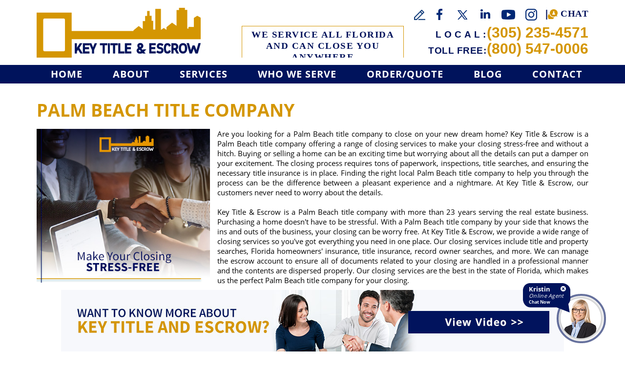

--- FILE ---
content_type: text/html
request_url: https://www.titleescrowmiami.com/palm-beach-title-company/
body_size: 9477
content:
<!DOCTYPE html PUBLIC "-//W3C//DTD XHTML 1.0 Transitional//EN" "http://www.w3.org/TR/xhtml1/DTD/xhtml1-transitional.dtd">
<html lang="en">
<head>
<title>Palm Beach Title Company, Title Company Palm Beach Florida</title>
<meta http-equiv="Content-Type" content="text/html; charset=iso-8859-1" />
<meta name="keywords" content="palm beach title company, title company palm beach, palm beach florida title company, title company palm beach florida, palm beach fl title company, title company palm beach fl" />
<meta name="description" content="Palm Beach Title Company, Key Title & Escrow, is a premier title, escrow and insurance services provider with fast turnaround times for Palm Beach and all of Florida" />
<link rel="canonical" href="https://www.titleescrowmiami.com/palm-beach-title-company/" />
<meta name="ROBOTS" content="NOODP" />
<meta name="GOOGLEBOT" content="INDEX, FOLLOW" />
<link rel="shortcut icon" type="image/x-icon" href="/images/favicon.ico" />
<link rel="icon" type="image/x-icon" href="/images/favicon.ico" /><meta name="viewport" content="width=device-width, initial-scale=1.0">
<link href="/css/main.css?v=4" rel="stylesheet" type="text/css">
<script language="javascript" type="text/javascript" src="/jss/wfyr.js"></script>
<script language="javascript" type="text/javascript" src="/jss/wfys.js" defer></script>
<script language="javascript" type="text/javascript" src="/js/main.js?1" defer></script>
<script language="javascript" type="text/javascript" src="/js/popupjs.js?2" defer></script>
<!-- Facebook Pixel Code -->
<script>
  !function(f,b,e,v,n,t,s)
  {if(f.fbq)return;n=f.fbq=function(){n.callMethod?
  n.callMethod.apply(n,arguments):n.queue.push(arguments)};
  if(!f._fbq)f._fbq=n;n.push=n;n.loaded=!0;n.version='2.0';
  n.queue=[];t=b.createElement(e);t.async=!0;
  t.src=v;s=b.getElementsByTagName(e)[0];
  s.parentNode.insertBefore(t,s)}(window, document,'script',
  'https://connect.facebook.net/en_US/fbevents.js');
  fbq('init', '1864736317140239');
  
</script>
<noscript><img height="1" width="1" style="display:none"
  src="https://www.facebook.com/tr?id=1864736317140239&ev=PageView&noscript=1"
/></noscript>
<!-- End Facebook Pixel Code -->

<script type="text/javascript">
_linkedin_partner_id = "1611265";
window._linkedin_data_partner_ids = window._linkedin_data_partner_ids || [];
window._linkedin_data_partner_ids.push(_linkedin_partner_id);
</script><script type="text/javascript">
(function(){var s = document.getElementsByTagName("script")[0];
var b = document.createElement("script");
b.type = "text/javascript";b.async = true;
b.src = "https://snap.licdn.com/li.lms-analytics/insight.min.js";
s.parentNode.insertBefore(b, s);})();
</script>
<noscript>
<img height="1" width="1" style="display:none;" alt="" src="https://px.ads.linkedin.com/collect/?pid=1611265&fmt=gif" />
</noscript>
<!-- Google Tag Manager -->
<script>(function(w,d,s,l,i){w[l]=w[l]||[];w[l].push({'gtm.start':
new Date().getTime(),event:'gtm.js'});var f=d.getElementsByTagName(s)[0],
j=d.createElement(s),dl=l!='dataLayer'?'&l='+l:'';j.async=true;j.src=
'https://www.googletagmanager.com/gtm.js?id='+i+dl;f.parentNode.insertBefore(j,f);
})(window,document,'script','dataLayer','GTM-WTRSLG7H');</script>
<!-- End Google Tag Manager -->

<script language='javascript' type='text/javascript'>
var gint_fnStdr_SysInfoViewLang = 1; 
var gint_fnStd_SysInfoViewLang = 1;
var gint_fnStd_SysDefaultLang = 1;
var gstr_fnStd_ServerDate = '01-12-2026'; // mm-dd-YYYY
var gstr_fnStdr_PageURL = 'palm-beach-title-company/'; 
</script>
<script language='javascript' type='text/javascript'>var int_fnStdr_PageID = 0;</script>
<script language='javascript' type='text/javascript'>var str_fnStdr_FBAPageURL = 'palm-beach-title-company/';</script>
<script language='javascript' type='text/javascript'>var int_fnStdr_FBAActive = 0; fnStd_SMPixelFBfbq('track', 'PageView', {}); </script>
<script language='javascript' type='text/javascript'>var int_fnStdr_CLPActive = 0;</script>
</head>
<body>
<div id='SMFB_Tag'></div>
<!-- Google Tag Manager (noscript) -->
<noscript><iframe src=https://www.googletagmanager.com/ns.html?id=GTM-WTRSLG7H
height="0" width="0" style="display:none;visibility:hidden"></iframe></noscript>
<!-- End Google Tag Manager (noscript) -->

<div class="abs-layer"></div>
<div class="cnt-video-1">
	<div class="cnt-video-2">
		<span class="lnk-close-video"></span>
		<div class="cnt-video" id="cnt-video"></div>
	</div>
</div>
<div class="begin">
<div class="header-sep"></div>
<div class="header">
    <div class="harea">
	    <a class="logo" href="https://www.titleescrowmiami.com/" title="Florida Title and Escrow Company" aria-label="Go to Home"><img src="/images/template/logo.png" alt="Home" data-wis="002335"/></a>	        
        <div class="phonetop">
	        <span class="group">
	        	<span class="txt">Local:</span>
	        	<span class="phone"><a href="tel:+13052354571" title="Call Key Title & Escrow" aria-label="Call Key Title & Escrow" class="sitetel">(305) 235-4571</a></span>
	        </span>
	        <span class="group group2">
	        	<span class="txt">Toll Free:</span>
	        	<span class="phone"><a href="tel:+18005470006" class="sitetel">(800) 547-0006</a></span>
	        </span>
        </div>
        
        <div class="sptr"> | </div>
        <div class="wfychat" data-wfychat="1">
            <span class="txt">Chat</span>
        </div>
         
        <div class="social" id="social">
            <a href="#" class="sh ichidden"></a>             	
            <a href="https://www.facebook.com/keytitleandescrow" class="fb" target="_blank"></a>
            <a href="https://twitter.com/KeyTitle_Escrow" class="tw" target="_blank"></a>
            <a href="https://www.linkedin.com/company/key-title-escrow" class="lk" target="_blank"></a>
            <a href="https://www.youtube.com/channel/UCoDSRkrtGfBYpJTD5ZV24JA" class="yt" target="_blank"></a> 
            <a href="https://www.instagram.com/keytitleescrowflorida/" class="ig" target="_blank"></a>                
	</div>
        <a href="https://www.titleescrowmiami.com/write-a-review/" title="Write a Review" aria-label="Go to Write a Review" class="write-review"></a>
		 <div class="infotxt">
            <span>We service all florida and can close you anywhere</span>
        </div>
    </div>
</div>
<div class="menuc">
	<div class="marea">		
        <span class="btn-social" data-wct="#social"></span>
		<span class="menucompact" data-wct="#menu">Menu</span>
		<div class="menu" id="menu">
			<ul>
	<li class="first"><a href="https://www.titleescrowmiami.com/" title="Florida Title and Escrow Company" aria-label="Go to Home">Home</a></li>
	<li><a href="https://www.titleescrowmiami.com/about-us/" title="About" aria-label="Go to About"Us>About</a>
		<ul>
			<li><a href="https://www.titleescrowmiami.com/about-us/" title="About" aria-label="Go to About"Us>About Key Title & Escrow</a></li>
			<li><a href="/LocationSearch.asp" title="Location Search">Locations</a></li>
                        <li><a href="https://www.titleescrowmiami.com/news/" title="News" aria-label="Go to News">Latest News</a></li>
			<li><a href="https://www.titleescrowmiami.com/write-a-review/" title="Write a Review" aria-label="Go to Write a Review">Write a Review</a></li>
			<li><a href="https://www.titleescrowmiami.com/testimonials/" title="Testimonials" aria-label="Go to Testimonials">Testimonials</a></li>
			<li><a href="/newsletter.asp" title="Join Our Newsletter">Join Our Newsletter</a></li>
                        <li><a href="https://www.titleescrowmiami.com/video-gallery/" title="Video Gallery" aria-label="Go to Video Gallery" >Video Gallery</a></li>    
		</ul>
	</li>
	<li><a href="https://www.titleescrowmiami.com/services/" title="Services" aria-label="Go to Services">Services</a>
		<ul class="large">
			<li><a href="https://www.titleescrowmiami.com/client-login/" title="Client login" aria-label="Go to Client login">Client Login</a></li>
			<li><a href="https://www.titleescrowmiami.com/title-and-escrow-services/" title="Title & Escrow Services" aria-label="Go to Title & Escrow Services">Title & Escrow Services</a></li>				
			<li><a href="https://www.titleescrowmiami.com/property-title-searches/" title="Property Title Searches" aria-label="Go to Property Title Searches">Property Title Searches</a></li>
                        <li><a href="http://www.miamidade.gov/pa/exemptions_homestead.asp" target="_blank" title="File Your Homestead Exemption">File Your Homestead Exemption</a></li>
			<li><a href="https://www.titleescrowmiami.com/judgment-lien-searches/" title="Judgment & Lien Searches" aria-label="Go to Judgment & Lien Searches">Judgment & Lien Searches</a></li>
			<li><a href="https://www.titleescrowmiami.com/record-owner-searches/" title="Record Owner Searches" aria-label="Go to Record Owner Searches">Record Owner Searches</a></li>
			<li><a href="https://www.titleescrowmiami.com/1031-tax-deferred-exchange/" title="1031 Tax Deferred Exchange" aria-label="Go to 1031 Tax Deferred Exchange">1031 Tax Deferred Exchange</a></li> 
                        <li><a href="https://www.titleescrowmiami.com/florida-title-insurance/" title="Florida Title Insurance" aria-label="Go to Florida Title Insurance">Florida Title Insurance</a></li>			
                        <li><a href="https://www.titleescrowmiami.com/florida-homeowners-insurance/" title="Florida Homeowner's Insurance" aria-label="Go to Florida Homeowner's Insurance">Florida Homeowner's Insurance</a></li>
			<li><a href="https://www.titleescrowmiami.com/residential-title-services/" title="Residential Title Services" aria-label="Go to Residential Title Services">Residential Title Services</a></li>	
			<li><a href="https://www.titleescrowmiami.com/refinance-transactions/" title="Refinance Transactions" aria-label="Go to Refinance Transactions">Refinance Transactions</a></li>						
			<li><a href="https://www.titleescrowmiami.com/home-purchase-transactions/" title="Home Purchase Transactions" aria-label="Go to Home Purchase Transactions">Home Purchase Transactions</a></li>
			<li><a href="https://www.titleescrowmiami.com/settlement-services/" title="Settlement Services" aria-label="Go to Settlement Services">Settlement Services</a></li>			
			<li><a href="https://www.titleescrowmiami.com/owners-encumbrance-reports/" title="Owner's & Encumbrance Reports" aria-label="Go to Owner's & Encumbrance Reports">Owners & Encumbrance Reports (O&E)</a></li>
			<li><a href="https://www.titleescrowmiami.com/statewide-closings/" title="Statewide Closings" aria-label="Go to Statewide Closings">Statewide Closings</a></li>
			<li><a href="https://www.titleescrowmiami.com/escrow-closing-services/" title="Escrow Closing Services" aria-label="Go to Escrow Closing Services">Escrow Closing Services</a></li>
			<li><a href="https://www.titleescrowmiami.com/weekend-after-hour-closings/" title="Weekend After Hour Closings" aria-label="Go to Weekend After Hour Closings">Weekend / After Hour Closings</a></li>
			<li><a href="https://www.titleescrowmiami.com/statewide-notary-services/" title="Statewide Notary Services" aria-label="Go to Statewide Notary Services">Statewide Notary Services</a></li>
			<li><a href="https://www.titleescrowmiami.com/24/7-online-access-to-your-transactions/" title="24/7 Online Access To Your Transactions" aria-label="Go to 24/7 Online Access To Your Transactions">24/7 Online Access To Your Transactions</a></li>			
		</ul>
	</li>
	<li><a href="https://www.titleescrowmiami.com/who-we-serve/" title="Who We Serve" aria-label="Go to Who We Serve">Who We Serve</a>
		<ul class="middle">
			<li><a href="https://www.titleescrowmiami.com/borrowers/" title="Borrowers / Buyers" aria-label="Go to Borrowers / Buyers">Borrowers / Buyers</a></li>
			<li><a href="https://www.titleescrowmiami.com/lenders-brokers/" title="Lenders / Brokers" aria-label="Go to Lenders Brokers">Lenders / Brokers</a></li>
			<li><a href="https://www.titleescrowmiami.com/realtors/" title="Realtors" aria-label="Go to Realtors">Realtors</a></li>
		</ul>
	</li>	                                                
	<li><a href="https://www.titleescrowmiami.com/quote-requests/" title="Get a Quote" aria-label="Go to Get a Quote">Order/Quote</a>
             <ul>
                 <li><a href="https://www.titleescrowmiami.com/order-title-and-escrow/" title="Order Title & Escrow" aria-label="Go to Order Title & Escrow" >Order Title & Escrow</a></li>                            
                 <li><a href="https://www.titleescrowmiami.com/title-insuranceclosing-costs/" title="Title Insurance/Closing Costs" aria-label="Go to Title Insurance/Closing Costs">Title Insurance/Closing Cost Quote</a></li>
                  <li><a href="https://www.titleescrowmiami.com/home-insurance-quote/" title="Home Insurance Quote" aria-label="Go to Home Insurance Quote">Homeowners Insurance Quote</a></li>
             </ul>
        </li>
	<li><a href="https://www.titleescrowmiami.com/blog/" title="Blog" aria-label="Go to Blog">Blog</a></li>
	<li class="last"><a href="https://www.titleescrowmiami.com/contact-us/" title="Contact" aria-label="Go to Contact">Contact</a></li>
</ul>
	    </div>
</div>
</div>
</div>
<div class="content">    
    
    <div class="carea">
        <div class="cpage">
        
<h1>Palm Beach Title Company</h1>
<img src="/pictures/pages/g9/title-company.jpg" alt="Picture of a Recently Purchased Home in Need of a Palm Beach. Title company" title="Key Title and Escrow is an Efficient Palm Beach Title company" class="left" />Are you looking for a Palm Beach title company to close on your new dream home? Key Title & Escrow is a Palm Beach title company offering a range of closing services to make your closing stress-free and without a hitch. Buying or selling a home can be an exciting time but worrying about all the details can put a damper on your excitement. The closing process requires tons of paperwork, inspections, title searches, and ensuring the necessary title insurance is in place. Finding the right local Palm Beach title company to help you through the process can be the difference between a pleasant experience and a nightmare. At Key Title & Escrow, our customers never need to worry about the details.<div class='gdivb'></div>Key Title & Escrow is a Palm Beach title company with more than 23 years serving the real estate business. Purchasing a home doesn't have to be stressful. With a Palm Beach title company by your side that knows the ins and outs of the business, your closing can be worry free. At Key Title & Escrow, we provide a wide range of closing services so you've got everything you need in one place. Our closing services include title and property searches, Florida homeowners' insurance, title insurance, record owner searches, and more. We can manage the escrow account to ensure all of documents related to your closing are handled in a professional manner and the contents are dispersed properly. Our closing services are the best in the state of Florida, which makes us the perfect Palm Beach title company for your closing.<br><a class="pbtn lnkvd bttn" data-video-id="9_0Cta_ie1s"><img src="/images/site/view-video.jpg" data-wis="002345"></a><br>
<div class="test-cnt slide">
        <div class="separator"></div><div class="title-text">See What Others Are Saying About Us<img src="/images/template/ppclp-arrow.png"></div><br>
	<div class="rating"><img src="/img/star-5.png"></div>
	<div class="txt">                
		<div class="text"><span class="name">Tammy G - Miami, FL</span><span class="date">November 09, 2017</span>
		</div>		
		<div class="clear"></div>
		<p data-maxtext="179" >We had such a great experience at Key Title & Escrow.  Our agent was extremely helpful,  friendly, and professional. They were able to accommodate our busy schedules when it came to signing and made sure we understood all documents involved. Would definitely recommend this company to anyone in need of title and escrow services.</p>
		<div class="source">
			via:
			
			<a href="https://www.google.com/search?q=key+title+and+escrow+miami&pws=0&gl=us&gws_rd=cr#gws_rd=cr&lrd=0x88d9c46befb39d3d:0x7a3a957dcf26186,1,,," target="_blank"><img src="/img/source-34.png"></a>
			
		</div>
                <div class="separator"></div>
	</div>
</div>
<div class='gdivb'></div>Key Title & Escrow has a commitment to be the best Palm Beach title company for your local real estate closing needs. We provide excellent customer service, quality closing services, and even weekend closings to ensure we're here when you need us. If you are in need of a Palm Beach title company with extensive experience and the highest level of customer care, Key Title & Escrow is the Palm Beach title company you're looking for. Let us help you close on your new home today.<div class='gdivb'></div><div class="cta-banner banner2">	        
            <div class="cta-cnt">
		        <img src="/images/site/banner-cta2.jpg" data-wis="002345" alt="Ways to Contact Key Title & Escrow" title="Key Title & Escrow Services All Florida, Has 24 Years of Experience and Ensures You Have a Smooth Closing."/>
		        <div class="cta-txt">
			        <div class="cta-call">CALL <a href="tel:+13052354571" class="sitetel">305-235-4571</a></div>                                
			        <div class="cta-msj"><span class="lines line1">or click here to <span><a href="https://www.titleescrowmiami.com/contact-us/" title="Contact" aria-label="Go to Contact">contact us.</a></span></span></div>
	            </div>
	        </div>
            </div> <h2>Title Company Palm Beach, Florida</h2> If you are searching for a renowned Palm Beach title company, send us a message through the <a href="https://www.titleescrowmiami.com/contact-us/" title="Contact" aria-label="Go to contact" >contact</a> form or call us at <a href="tel:+13052354571" title="Call Key Title & Escrow" aria-label="Call Key Title & Escrow" class="sitetel">(305) 235-4571</a>, one of our Palm Beach title company representatives will be happy to assist you.

        </div>
    </div>
    
</div>
<div class="footer">
<div class="farea">
<div class="fcols">
	<div class="col1">
		<div class="ttl">About us</div>		
		<div class="lkbox" >
                    <img src="/images/template/about-footer.jpg" alt="Image Of Our Team at Key Title & Escrow">
			<!--<div class="fb-page wfy-1170" data-href="https://www.facebook.com/Key-Title-Escrow-318269275026534" data-width="380" data-small-header="false" data-adapt-container-width="true" data-hide-cover="false" data-show-facepile="true" data-show-posts="false">
				<div class="fb-xfbml-parse-ignore">
					<blockquote cite="https://www.facebook.com/Key-Title-Escrow-318269275026534"><a href="https://www.facebook.com/Key-Title-Escrow-318269275026534">Key Title & Escrow</a></blockquote>
				</div>
			</div>
			<div class="fb-page wfy-940" data-href="https://www.facebook.com/Key-Title-Escrow-318269275026534" data-width="290" data-small-header="false" data-adapt-container-width="true" data-hide-cover="false" data-show-facepile="true" data-show-posts="false">
				<div class="fb-xfbml-parse-ignore">
					<blockquote cite="https://www.facebook.com/Key-Title-Escrow-318269275026534"><a href="https://www.facebook.com/Key-Title-Escrow-318269275026534">Key Title & Escrow</a></blockquote>
				</div>
			</div>
			<div class="fb-page  wfy-720" data-href="https://www.facebook.com/Key-Title-Escrow-318269275026534" data-width="330" data-height="214" data-small-header="false" data-adapt-container-width="true" data-hide-cover="false" data-show-facepile="true" data-show-posts="false"></div>
			<div class="fb-page wfy-480" data-href="https://www.facebook.com/Key-Title-Escrow-318269275026534" data-width="440" data-small-header="false" data-adapt-container-width="true" data-hide-cover="false" data-show-facepile="true" data-show-posts="false">
				<div class="fb-xfbml-parse-ignore">
					<blockquote cite="https://www.facebook.com/Key-Title-Escrow-318269275026534"><a href="https://www.facebook.com/Key-Title-Escrow-318269275026534">Key Title & Escrow</a></blockquote>
				</div>
			</div>
			<div class="fb-page wfy-320" data-href="https://www.facebook.com/Key-Title-Escrow-318269275026534" data-width="280" data-small-header="false" data-adapt-container-width="true" data-hide-cover="false" data-show-facepile="true" data-show-posts="false">
				<div class="fb-xfbml-parse-ignore">
					<blockquote cite="https://www.facebook.com/Key-Title-Escrow-318269275026534"><a href="https://www.facebook.com/Key-Title-Escrow-318269275026534">Key Title & Escrow</a></blockquote>
				</div>
			</div>-->
                    </div>
                    <p>
			Key Title & Escrow is a premier Florida title and escrow company that has been serving the real estate industry for over 24 years. We have developed a reputation for quality and efficient closings. We strive to offer customer service to the highest of standards, and we take pride in the professionalism and honesty that we give to all our clients. Learn more about our wide array of services.
			<span class="rm"><a href="https://www.titleescrowmiami.com/about-us/" title="About" aria-label="Go to About">Read more</a></span>
		    </p>
		</div>
		<div class="col2">
			<div class="ttl">Contact us</div>
            <div class="phonebottom"><a href="tel:+13052354571" title="Call Key Title & Escrow" aria-label="Call Key Title & Escrow" class="sitetel">(305) 235-4571</a> <span>|</span> <span class="footer-phone2"><a href="tel:+18005470006" class="sitetel">(800) 547-0006</a></span></div>
			<div class="tlbox">
				<p>To contact us either call our phone numbers shown above or fill out the form below</p>
				<div class="clear"></div>
				<div class="fform">

<!-- ===== Ultra-Compact GHL Form (Sin espacios en bordes) ===== -->
<style>
  .ghl-form-wrapper-compact {
    width: 362px !important;
    max-height: 415px !important;
    height: 415px !important;
    margin: 0 !important;
    padding: 0 !important;
    border: none !important;
    overflow: hidden !important;
    display: block !important;
    box-sizing: border-box !important;
  }

  .ghl-form-wrapper-compact iframe {
    width: 362px !important;
    max-height: 415px !important;
    height: 415px !important;
    border: none !important;
    outline: none !important;
    box-shadow: none !important;
    display: block !important;
    margin: 0 !important;
    padding: 0 !important;
    box-sizing: border-box !important;
    background: transparent !important;
  }

  /* Eliminar cualquier espacio del body del iframe */
  .ghl-form-wrapper-compact iframe body,
  .ghl-form-wrapper-compact iframe html {
    margin: 0 !important;
    padding: 0 !important;
  }
</style>

<div class="ghl-form-wrapper-compact">
  <iframe
    src="https://api.jumpsuitgroup.com/widget/form/1CGCYPUShS64rssUoPve"
    id="inline-1CGCYPUShS64rssUoPve"
    frameborder="0"
    scrolling="no"
    allowtransparency="true"
    title="Contact Us">
  </iframe>
</div>

<script src="https://api.jumpsuitgroup.com/js/form_embed.js"></script>
<!-- ===== End Ultra-Compact GHL Form ===== -->

					<!--<form action="/form.asp" method="post" name="Contact-Home" data-wfyvf="1">
						<input type="hidden" name="param_title" value="Your Submission has been successfully received" />
						<input type="hidden" name="param_subject" value="Contact us Submission" />
						<input type="hidden" name="param_email" value="2" />
						<input name="FSCheck" type="hidden" value="214549" />
                                                <input type="hidden" name="param_fbp_contact" value="1">
                                                <input type="hidden" name="param_fbp_lead" value="1">
						<input name="Name" placeholder="Name" type="text" value="" size="39" maxlength="128" class="reqField" />
						<input name="Phone Number" placeholder="Phone Number" type="text" value="" size="39" maxlength="128" class="reqField" />
						<input name="Email" placeholder="E-mail" type="text" value="" size="39" maxlength="128" class="reqField" />

                        <input name="Location" placeholder="Location" type="text" value="" size="39" maxlength="128" />
<select name="user_type" id="user_type">
  <option value="" disabled selected>Select Your Role:</option>
  <option value="Realtor">Realtor</option>
  <option value="Buyer/Seller">Buyer/Seller</option>
  <option value="Loan Officer">Loan Officer</option>
</select>
						<textarea name="Message" placeholder="Write Your Message" cols="30" rows="8"></textarea>
						<div class="security">
							<input class="submit" type="submit" name="submit" value="Send" />
							<input class="code reqField" name="SecurityCode" type="text" value="" size="8" maxlength="8" />
							<span>Enter code <b>214549</b></span>
							<div class="clear"></div>
						</div>
					</form>-->



				</div>
				<div class="fmap">
                                    <img src="/images/template/map.jpg" alt="Google Map Location Of Key Title & Escrow" data-wis="002345">
                                    <a href="https://www.google.com/maps/place/Key+Title+%26+Escrow/@25.5985212,-80.3484202,15z/data=!4m2!3m1!1s0x0:0x7a3a957dcf26186?sa=X&ved=2ahUKEwjmp_qS-bflAhX2FbkGHVVRA24Q_BIwCnoECAsQCA" class="maplnk"></a>
					<!--<iframe src="https://www.google.com/maps/embed?pb=!1m18!1m12!1m3!1d3598.1924298869108!2d-80.35060888498238!3d25.598521183711114!2m3!1f0!2f0!3f0!3m2!1i1024!2i768!4f13.1!3m3!1m2!1s0x88d9c46befb39d3d%3A0x7a3a957dcf26186!2sKey+Title+%26+Escrow!5e0!3m2!1sen!2sus!4v1542891816496" width="400" height="300" frameborder="0" style="border:0" allowfullscreen></iframe>-->
				</div>
			</div>
		</div>
	</div>	
</div>
<div class="clear"></div>
<div class="exfoot">
	<div class="flinks">
                <a href="https://www.titleescrowmiami.com/" title="Florida Title and Escrow Company" aria-label="Go to Home" >Home</a> |
                <a href="https://www.titleescrowmiami.com/about-us/" title="About" aria-label="Go to About" >About</a> | 
                <a href="https://www.titleescrowmiami.com/services/" title="Services" aria-label="Go to Services" >Services</a> | 
                <a href="https://www.titleescrowmiami.com/who-we-serve/" title="Who We Serve" aria-label="Go to Who We Serve" >Who We Serve</a> | 
                <a href="https://www.titleescrowmiami.com/quote-requests/" title="Get a Quote" aria-label="Go to Get a Quote" >Get a Quote</a> | 
                <a href="https://www.titleescrowmiami.com/blog/" title="Blog" aria-label="Go to Blog" >Blog</a> |
                <a href="https://www.titleescrowmiami.com/contact-us/" title="Contact" aria-label="Go to Contact" >Contact</a> | 
                <a href="/sitemap/" title="SiteMap">SiteMap</a> |
                <a rel="nofollow" href="javascript:addToFavorites('www.titleescrowmiami.com', 'Key Title & Escrow', 'Sorry! Your browser does not support this function.');" title="Bookmark us">Bookmark us</a> |
                <a href="https://www.titleescrowmiami.com/privacy-policy/" title="Privacy Policy" aria-label="Go to Privacy Policy" >Privacy Policy</a>
	</div>
</div>
<div class="exfoot earea">
	<div class="earea">Copyright  &copy; 1993 - 2026 Key Title & Escrow. All Rights Reserved.
		<p class="wfy"><a href="https://www.webfindyou.com/seo-website/" title="SEO Website" aria-label="SEO Website (opens in a New Tab)" target="_blank" rel="nofollow">SEO Website</a>, <a href="https://www.webfindyou.com/ecommerce-platform/"title="Ecommerce" aria-label="Ecommerce (opens in a New Tab)" target="_blank" rel="nofollow">Ecommerce</a> by <a href="https://www.webfindyou.com/" title="WebFindYou" aria-label="WebFindYou (opens in a New Tab)" target="_blank" rel="nofollow">WebFindYou</a></p>
	</div>
</div>
</div>
<div id="wfyInitChat" class="wfyChat" data-chatvisibility="">
    <div class="btn-chat ">
		<img src="/images/0/chat/chatrandomusers/2/user.png" alt="Chat Agent Image" title="Chat Agent Image"/>
	</div>
    <div id="CloseChat"></div>
    <div class="cld-chat ">
		<div class="agntname">Kristin</div>
        <div class="agntstatus">Online Agent</div>
		<div class="agntmsg">Chat Now</div>
    </div>
    <div id="wfyChatAddons" class="wfyChatAddons">
        
    </div>
</div>
<div id="chatContent"></div>
<div id="chatWindowLayer"></div>

<!--<br>-->


<script>!function(){function e(){var a=c.createElement("script");a.type="text/javascript",a.async=!0,a.src="https://www.titlecapture.com/tcw/tc-widget.php",a.id="tc_widget_js";var b=c.getElementsByTagName("script")[0];b.parentNode.insertBefore(a,b)}var a=window,c=(a.tclp_Option,document),d=function(){d.c(arguments)};d.q={companyId:1682},a.tclp_Option=d,a.attachEvent?a.attachEvent("onload",e):a.addEventListener("load",e,!1);sessionStorage.setItem("tqc", JSON.stringify(tclp_Option.q));}();</script>
<div id='SMLN_Tag'></div>
</body>
</html>

--- FILE ---
content_type: text/html; charset=UTF-8
request_url: https://www.titlecapture.com/tcw/tc-widget.php
body_size: 7842
content:
var companiesOldWidget = [];


// TC Widget options available
/*
* companyId     : Number
* noHandshake   : Boolean (To set launchpad status to "ok" | default : true)
* positionX     : String ('left'/'right' | default : right)
* positionY     : String ('top'/'bottom' | default : bottom)
* offset        : Number (default : 30)
* tooltip       : Boolean (default : true)
* oldTrigger    : Boolean (default : false)
*/

// Widget Root
var tcwRoot = 'https://titlecapture.com/';

(function (global) {

    // make a global object to store stuff in
    if(!global.tcWidget) { global.tcWidget = {}; };
    var tcWidget = global.tcWidget;
    var vdate = new Date();
    var vtime = vdate.getTime();
    var widgetInfo;
    var x = sessionStorage.getItem('tqc');
    var sessionInfo = JSON.parse(x);

    if(sessionInfo !== null && typeof parseInt(sessionInfo) === 'number')
    {
        widgetInfo = sessionInfo;
    }
    else {
        widgetInfo = window.parent.tclp_Option.q;
    }

    if (!companiesOldWidget.includes(~~widgetInfo.companyId)) {
        sessionStorage.setItem('tcwRoot', tcwRoot);
        // To keep track of which embeds we have already processed
        if(!tcWidget.processedScripts) { tcWidget.processedScripts = []; };
        var processedScripts = tcWidget.processedScripts;

        if(!tcWidget.styleTags) { tcWidget.styleTags = []; };
        var styleTags = tcWidget.styleTags;
        var offsetVal = (widgetInfo.offset || widgetInfo.offset ==0) ? widgetInfo.offset : 30;
        document.documentElement.style.setProperty('--tcwOffset', offsetVal+"px");
        var widgetPosition = "widget";

        if(styleTags.length == 0) {
            // add a style tag to the head
            var linkTag = document.createElement('link');
            linkTag.href = tcwRoot + 'tcw/css/new/tcw-common.css?v=' + vtime;
            linkTag.type = 'text/css';
            linkTag.rel = 'stylesheet';
            linkTag.id = 'tcw-common-style';
            document.getElementsByTagName('head')[0].appendChild(linkTag);
        }

        // Create a Tooltip
        var tcwBtnTooltip = document.createElement('iframe');
        tcwBtnTooltip.id = 'tcWidgetTooltip';
        tcwBtnTooltip.className = 'tcw-animated';
        tcwBtnTooltip.scrolling= 'no';
        tcwBtnTooltip.allowTransparency='true';
        tcwBtnTooltip.frameBorder='0';
        tcwBtnTooltip.style.background = 'transparent';
        tcwBtnTooltip.style.border = 'none';
        tcwBtnTooltip.style.opacity = '0';
        tcwBtnTooltip.style.display = 'none';
        tcwBtnTooltip.style.position = 'fixed';
        tcwBtnTooltip.style.zIndex = '999999';
        tcwBtnTooltip.style.width = '240px';
        tcwBtnTooltip.style.height = '67px';
        tcwBtnTooltip.style.minWidth = 'auto';
        tcwBtnTooltip.style.minHeight = 'auto';
        tcwBtnTooltip.style.maxWidth = 'none';
        tcwBtnTooltip.style.maxHeight = 'none';

        if ( widgetInfo.positionX && (widgetInfo.positionX == 'left' || widgetInfo.positionX == 'right') ){
            tcwBtnTooltip.style[widgetInfo.positionX] = offsetVal+'px';
            widgetPosition = widgetPosition + "_" + widgetInfo.positionX;
        } else {
            tcwBtnTooltip.style.right = offsetVal+'px';
            widgetPosition = widgetPosition + "_right";
        }

        if ( widgetInfo.positionY && (widgetInfo.positionY == 'top' || widgetInfo.positionY == 'bottom') ){
            tcwBtnTooltip.style[widgetInfo.positionY] = (offsetVal+70)+'px';
            widgetPosition = widgetPosition + "_" + widgetInfo.positionY;
        } else {
            tcwBtnTooltip.style.bottom = (offsetVal+70)+'px';
            widgetPosition = widgetPosition + "_bottom";
        }

        tcwBtnTooltip.className = tcwBtnTooltip.className + " " + widgetPosition;
        window.parent.tclp_Option.q['widgetPosition'] = widgetPosition;

        if ( widgetInfo.tooltip != false && widgetInfo.oldTrigger != true ) {
            document.body.appendChild(tcwBtnTooltip);
            var fontURI =  `<link rel="preconnect" href="https://fonts.googleapis.com"><link rel="preconnect" href="https://fonts.gstatic.com" crossorigin><link href="https://fonts.googleapis.com/css2?family=Figtree:ital,wght@0,400;0,600;0,700;1,400;1,600;1,700&display=swap" rel="stylesheet">`;
            var cssTriggerTooltipURI =  tcwRoot + `tcw/css/new/tcw-trigger.css?v=` + vtime;

            var iframeHTML_tooltip = `
                <!doctype html>
                    <head>`+ 
                        fontURI +`
                        <link  rel="stylesheet" href="`+ cssTriggerTooltipURI +`">
                    </head>
                    <body id="tcw-tooltip" class="`+ widgetPosition +`">
                        <div id="tcw-btn-tooltip" class="tcw-btn-tooltip" onclick="window.parent.document.getElementById(\`tcWidgetBtn\`).contentWindow.openTCQuote();">
                            Click here to generate Title Quotes, Seller Net Sheets and more.
                        </div>
                    </body>
                </html>
            `;
            tcwBtnTooltip.contentWindow.document.write(iframeHTML_tooltip);
        }
        
        // Create a Button
        var tcwBtn = document.createElement('iframe');
        tcwBtn.id = 'tcWidgetBtn';
        tcwBtn.className = 'tcw-animated';
        tcwBtn.scrolling= 'no';
        tcwBtn.allowTransparency='true';
        tcwBtn.frameBorder='0';
        tcwBtn.style.background = 'transparent';
        tcwBtn.style.border = 'none';
        tcwBtn.style.position = 'fixed';
        tcwBtn.style.zIndex = '999999';
        tcwBtn.style.width = '64px';
        tcwBtn.style.height = '64px';
        tcwBtn.style.minWidth = 'auto';
        tcwBtn.style.minHeight = 'auto';
        tcwBtn.style.maxWidth = 'none';
        tcwBtn.style.maxHeight = 'none';

        //Add Extra Class
        if (widgetPosition) {
            tcwBtn.className += ' ' + widgetPosition;
        }
        if (widgetInfo.oldTrigger == true) {
            tcwBtn.className += ' ' + 'tcWidgetBtnOld';
        }

        if(widgetInfo.oldTrigger == true){ offsetVal = offsetVal - 10; }

        if ( widgetInfo.positionX && (widgetInfo.positionX == 'left' || widgetInfo.positionX == 'right') ){
            tcwBtn.style[widgetInfo.positionX] = offsetVal+'px';
        } else {
            tcwBtn.style.right = offsetVal+'px';
        }

        if ( widgetInfo.positionY && (widgetInfo.positionY == 'top' || widgetInfo.positionY == 'bottom') ){
            tcwBtn.style[widgetInfo.positionY] = offsetVal+'px';
        } else {
            tcwBtn.style.bottom = offsetVal+'px';
        }
        
        document.body.appendChild(tcwBtn);

        var tcwPopup = document.createElement('iframe');
        tcwPopup.id = 'tcWidgetPopup';
        tcwPopup.scrolling = 'no';
        tcwPopup.className = widgetPosition;
        tcwPopup.allowTransparency='true';
        tcwPopup.frameBorder='0';
        tcwPopup.style.display = 'none';
        tcwPopup.style.background = 'transparent';
        tcwPopup.style.position = 'fixed';
        tcwPopup.style.zIndex = '9999999';
        tcwPopup.style.width = '380px';
        tcwPopup.style.height = '566px';
        tcwPopup.style.border = 'none';
        tcwPopup.style.minWidth = 'auto';
        tcwPopup.style.minHeight = 'auto';
        tcwPopup.style.maxWidth = 'none';
        tcwPopup.style.maxHeight = 'none';
        
        var tcwPopupVerticalOffset = (widgetInfo.oldTrigger && widgetInfo.oldTrigger == true) ? 90 : 76;

        if ( widgetInfo.positionX && (widgetInfo.positionX == 'left' || widgetInfo.positionX == 'right') ){
            tcwPopup.style[widgetInfo.positionX] = offsetVal+'px';
        } else {
            tcwPopup.style.right = offsetVal+'px';
        }

        if ( widgetInfo.positionY && (widgetInfo.positionY == 'top' || widgetInfo.positionY == 'bottom') ){
            tcwPopup.style[widgetInfo.positionY] = (offsetVal + tcwPopupVerticalOffset)+'px';
        } else {
            tcwPopup.style.bottom = (offsetVal + tcwPopupVerticalOffset)+'px';
        }

        document.body.append(tcwPopup);
        let widgetHtml = `<!DOCTYPE html>
<html lang="en" data-critters-container>
  <head>
    <meta charset="utf-8">
    <base href="/angular/dist/widget/">
    <link rel="icon" type="image/x-icon" href="/angular/dist/widget/favicon.ico">
    <meta name="viewport" content="width=device-width, initial-scale=1.0, maximum-scale=1.0, user-scalable=0">
    
            <title>Buyer Estimate Calculator - see how much it would cost to buy a home</title>

            <meta property="title" content="Buyer Estimate Calculator - see how much it would cost to buy a home">
            <meta property="description" content="Buyer Estimate Calculator - see how much it would cost to buy a home">
            <meta property="og:title" content="Buyer Estimate Calculator - see how much it would cost to buy a home">
            <meta property="og:description" content="Buyer Estimate Calculator - see how much it would cost to buy a home">
            <meta property="og:type" content="website">
            <meta property="og:url" content="https://titlecapture.com/">
            <meta property="og:image" content="https://share.agentrule.com/angular/dist/widget/assets/og//1.jpg">
        
    <!-- start Analytics -->
    <script type="text/javascript">
      (function (i, s, o, g, r, a, m) {
        i["GoogleAnalyticsObject"] = r;
        (i[r] =
          i[r] ||
          function () {
            (i[r].q = i[r].q || []).push(arguments);
          }),
          (i[r].l = 1 * new Date());
        (a = s.createElement(o)), (m = s.getElementsByTagName(o)[0]);
        a.async = 1;
        a.src = g;
        m.parentNode.insertBefore(a, m);
      })(window, document, "script", "https://www.google-analytics.com/analytics.js", "ga");
    </script>
    <!-- end Analytics -->
  <style>@import"https://fonts.googleapis.com/css2?family=Figtree:ital,wght@0,400;0,600;0,700;1,400;1,600;1,700&display=swap";@import"https://fonts.googleapis.com/css2?family=Poppins:wght@300;400;500;600;700&display=swap";html{--mat-option-selected-state-label-text-color:var(--primary-color, #304a97);--mat-option-label-text-color:rgba(0, 0, 0, .87);--mat-option-hover-state-layer-color:rgba(0, 0, 0, .04);--mat-option-focus-state-layer-color:rgba(0, 0, 0, .04);--mat-option-selected-state-layer-color:rgba(0, 0, 0, .04)}html{--mat-optgroup-label-text-color:rgba(0, 0, 0, .87)}html{--mat-option-label-text-font:"Figtree", Arial, sans-serif;--mat-option-label-text-line-height:24px;--mat-option-label-text-size:16px;--mat-option-label-text-tracking:.03125em;--mat-option-label-text-weight:400}html{--mat-optgroup-label-text-font:"Figtree", Arial, sans-serif;--mat-optgroup-label-text-line-height:24px;--mat-optgroup-label-text-size:16px;--mat-optgroup-label-text-tracking:.03125em;--mat-optgroup-label-text-weight:400}html{--mdc-filled-text-field-caret-color:var(--primary-color, #304a97);--mdc-filled-text-field-focus-active-indicator-color:var(--primary-color, #304a97);--mdc-filled-text-field-focus-label-text-color:var(--primary-color, #304a97);--mdc-filled-text-field-container-color:whitesmoke;--mdc-filled-text-field-disabled-container-color:#fafafa;--mdc-filled-text-field-label-text-color:rgba(0, 0, 0, .6);--mdc-filled-text-field-disabled-label-text-color:rgba(0, 0, 0, .38);--mdc-filled-text-field-input-text-color:rgba(0, 0, 0, .87);--mdc-filled-text-field-disabled-input-text-color:rgba(0, 0, 0, .38);--mdc-filled-text-field-input-text-placeholder-color:rgba(0, 0, 0, .6);--mdc-filled-text-field-error-focus-label-text-color:#f44336;--mdc-filled-text-field-error-label-text-color:#f44336;--mdc-filled-text-field-error-caret-color:#f44336;--mdc-filled-text-field-active-indicator-color:rgba(0, 0, 0, .42);--mdc-filled-text-field-disabled-active-indicator-color:rgba(0, 0, 0, .06);--mdc-filled-text-field-hover-active-indicator-color:rgba(0, 0, 0, .87);--mdc-filled-text-field-error-active-indicator-color:#f44336;--mdc-filled-text-field-error-focus-active-indicator-color:#f44336;--mdc-filled-text-field-error-hover-active-indicator-color:#f44336;--mdc-outlined-text-field-caret-color:var(--primary-color, #304a97);--mdc-outlined-text-field-focus-outline-color:var(--primary-color, #304a97);--mdc-outlined-text-field-focus-label-text-color:var(--primary-color, #304a97);--mdc-outlined-text-field-label-text-color:rgba(0, 0, 0, .6);--mdc-outlined-text-field-disabled-label-text-color:rgba(0, 0, 0, .38);--mdc-outlined-text-field-input-text-color:rgba(0, 0, 0, .87);--mdc-outlined-text-field-disabled-input-text-color:rgba(0, 0, 0, .38);--mdc-outlined-text-field-input-text-placeholder-color:rgba(0, 0, 0, .6);--mdc-outlined-text-field-error-caret-color:#f44336;--mdc-outlined-text-field-error-focus-label-text-color:#f44336;--mdc-outlined-text-field-error-label-text-color:#f44336;--mdc-outlined-text-field-outline-color:rgba(0, 0, 0, .38);--mdc-outlined-text-field-disabled-outline-color:rgba(0, 0, 0, .06);--mdc-outlined-text-field-hover-outline-color:rgba(0, 0, 0, .87);--mdc-outlined-text-field-error-focus-outline-color:#f44336;--mdc-outlined-text-field-error-hover-outline-color:#f44336;--mdc-outlined-text-field-error-outline-color:#f44336;--mat-form-field-disabled-input-text-placeholder-color:rgba(0, 0, 0, .38)}html{--mdc-filled-text-field-label-text-font:"Figtree", Arial, sans-serif;--mdc-filled-text-field-label-text-size:16px;--mdc-filled-text-field-label-text-tracking:.03125em;--mdc-filled-text-field-label-text-weight:400;--mdc-outlined-text-field-label-text-font:"Figtree", Arial, sans-serif;--mdc-outlined-text-field-label-text-size:16px;--mdc-outlined-text-field-label-text-tracking:.03125em;--mdc-outlined-text-field-label-text-weight:400;--mat-form-field-container-text-font:"Figtree", Arial, sans-serif;--mat-form-field-container-text-line-height:24px;--mat-form-field-container-text-size:16px;--mat-form-field-container-text-tracking:.03125em;--mat-form-field-container-text-weight:400;--mat-form-field-outlined-label-text-populated-size:16px;--mat-form-field-subscript-text-font:"Figtree", Arial, sans-serif;--mat-form-field-subscript-text-line-height:20px;--mat-form-field-subscript-text-size:12px;--mat-form-field-subscript-text-tracking:.0333333333em;--mat-form-field-subscript-text-weight:400}html{--mat-select-panel-background-color:white;--mat-select-enabled-trigger-text-color:rgba(0, 0, 0, .87);--mat-select-disabled-trigger-text-color:rgba(0, 0, 0, .38);--mat-select-placeholder-text-color:rgba(0, 0, 0, .6);--mat-select-enabled-arrow-color:rgba(0, 0, 0, .54);--mat-select-disabled-arrow-color:rgba(0, 0, 0, .38);--mat-select-focused-arrow-color:var(--primary-color, #304a97);--mat-select-invalid-arrow-color:rgba(244, 67, 54, .87)}html{--mat-select-trigger-text-font:"Figtree", Arial, sans-serif;--mat-select-trigger-text-line-height:24px;--mat-select-trigger-text-size:16px;--mat-select-trigger-text-tracking:.03125em;--mat-select-trigger-text-weight:400}html{--mat-autocomplete-background-color:white}html{--mat-menu-item-label-text-color:rgba(0, 0, 0, .87);--mat-menu-item-icon-color:rgba(0, 0, 0, .87);--mat-menu-item-hover-state-layer-color:rgba(0, 0, 0, .04);--mat-menu-item-focus-state-layer-color:rgba(0, 0, 0, .04);--mat-menu-container-color:white}html{--mat-menu-item-label-text-font:"Figtree", Arial, sans-serif;--mat-menu-item-label-text-size:16px;--mat-menu-item-label-text-tracking:.03125em;--mat-menu-item-label-text-line-height:24px;--mat-menu-item-label-text-weight:400}html{--mat-paginator-container-text-color:rgba(0, 0, 0, .87);--mat-paginator-container-background-color:white;--mat-paginator-enabled-icon-color:rgba(0, 0, 0, .54);--mat-paginator-disabled-icon-color:rgba(0, 0, 0, .12)}html{--mat-paginator-container-size:56px}html{--mat-paginator-container-text-font:"Figtree", Arial, sans-serif;--mat-paginator-container-text-line-height:20px;--mat-paginator-container-text-size:12px;--mat-paginator-container-text-tracking:.0333333333em;--mat-paginator-container-text-weight:400;--mat-paginator-select-trigger-text-size:12px}html{--mdc-checkbox-disabled-selected-icon-color:rgba(0, 0, 0, .38);--mdc-checkbox-disabled-unselected-icon-color:rgba(0, 0, 0, .38);--mdc-checkbox-selected-checkmark-color:#fff;--mdc-checkbox-selected-focus-icon-color:#304a97;--mdc-checkbox-selected-hover-icon-color:#304a97;--mdc-checkbox-selected-icon-color:#304a97;--mdc-checkbox-selected-pressed-icon-color:#304a97;--mdc-checkbox-unselected-focus-icon-color:#212121;--mdc-checkbox-unselected-hover-icon-color:#212121;--mdc-checkbox-unselected-icon-color:rgba(0, 0, 0, .54);--mdc-checkbox-unselected-pressed-icon-color:rgba(0, 0, 0, .54);--mdc-checkbox-selected-focus-state-layer-color:#304a97;--mdc-checkbox-selected-hover-state-layer-color:#304a97;--mdc-checkbox-selected-pressed-state-layer-color:#304a97;--mdc-checkbox-unselected-focus-state-layer-color:black;--mdc-checkbox-unselected-hover-state-layer-color:black;--mdc-checkbox-unselected-pressed-state-layer-color:black}html{--mdc-checkbox-state-layer-size:40px}html{--mat-table-background-color:white;--mat-table-header-headline-color:rgba(0, 0, 0, .87);--mat-table-row-item-label-text-color:rgba(0, 0, 0, .87);--mat-table-row-item-outline-color:rgba(0, 0, 0, .12)}html{--mat-table-header-container-height:56px;--mat-table-footer-container-height:52px;--mat-table-row-item-container-height:52px}html{--mat-table-header-headline-font:"Figtree", Arial, sans-serif;--mat-table-header-headline-line-height:22px;--mat-table-header-headline-size:14px;--mat-table-header-headline-weight:500;--mat-table-header-headline-tracking:.0071428571em;--mat-table-row-item-label-text-font:"Figtree", Arial, sans-serif;--mat-table-row-item-label-text-line-height:20px;--mat-table-row-item-label-text-size:14px;--mat-table-row-item-label-text-weight:400;--mat-table-row-item-label-text-tracking:.0178571429em;--mat-table-footer-supporting-text-font:"Figtree", Arial, sans-serif;--mat-table-footer-supporting-text-line-height:20px;--mat-table-footer-supporting-text-size:14px;--mat-table-footer-supporting-text-weight:400;--mat-table-footer-supporting-text-tracking:.0178571429em}html{--mat-badge-background-color:var(--primary-color, #304a97);--mat-badge-disabled-state-background-color:#b9b9b9;--mat-badge-disabled-state-text-color:rgba(0, 0, 0, .38)}html{--mat-badge-text-font:"Figtree", Arial, sans-serif;--mat-badge-text-size:12px;--mat-badge-text-weight:600;--mat-badge-small-size-text-size:9px;--mat-badge-large-size-text-size:24px}html{--mat-bottom-sheet-container-text-color:rgba(0, 0, 0, .87);--mat-bottom-sheet-container-background-color:white}html{--mat-bottom-sheet-container-text-font:"Figtree", Arial, sans-serif;--mat-bottom-sheet-container-text-line-height:20px;--mat-bottom-sheet-container-text-size:14px;--mat-bottom-sheet-container-text-tracking:.0178571429em;--mat-bottom-sheet-container-text-weight:400}html{--mat-legacy-button-toggle-text-color:rgba(0, 0, 0, .38);--mat-legacy-button-toggle-state-layer-color:rgba(0, 0, 0, .12);--mat-legacy-button-toggle-selected-state-text-color:rgba(0, 0, 0, .54);--mat-legacy-button-toggle-selected-state-background-color:#e0e0e0;--mat-legacy-button-toggle-disabled-state-text-color:rgba(0, 0, 0, .26);--mat-legacy-button-toggle-disabled-state-background-color:#eeeeee;--mat-legacy-button-toggle-disabled-selected-state-background-color:#bdbdbd;--mat-standard-button-toggle-text-color:rgba(0, 0, 0, .87);--mat-standard-button-toggle-background-color:white;--mat-standard-button-toggle-state-layer-color:black;--mat-standard-button-toggle-selected-state-background-color:#e0e0e0;--mat-standard-button-toggle-selected-state-text-color:rgba(0, 0, 0, .87);--mat-standard-button-toggle-disabled-state-text-color:rgba(0, 0, 0, .26);--mat-standard-button-toggle-disabled-state-background-color:white;--mat-standard-button-toggle-disabled-selected-state-text-color:rgba(0, 0, 0, .87);--mat-standard-button-toggle-disabled-selected-state-background-color:#bdbdbd;--mat-standard-button-toggle-divider-color:#e0e0e0}html{--mat-standard-button-toggle-height:48px}html{--mat-legacy-button-toggle-text-font:"Figtree", Arial, sans-serif;--mat-standard-button-toggle-text-font:"Figtree", Arial, sans-serif}html{--mat-datepicker-calendar-date-selected-state-background-color:var(--primary-color, #304a97);--mat-datepicker-calendar-date-selected-disabled-state-background-color:rgba(0, 0, 0, .26);--mat-datepicker-calendar-date-focus-state-background-color:var(--primary-color, #304a97);--mat-datepicker-calendar-date-hover-state-background-color:var(--primary-color, #304a97);--mat-datepicker-toggle-active-state-icon-color:var(--primary-color, #304a97);--mat-datepicker-calendar-date-in-range-state-background-color:rgba(var(--primary-color, #304a97), .2);--mat-datepicker-calendar-date-in-comparison-range-state-background-color:rgba(249, 171, 0, .2);--mat-datepicker-calendar-date-in-overlap-range-state-background-color:#a8dab5;--mat-datepicker-calendar-date-in-overlap-range-selected-state-background-color:#46a35e;--mat-datepicker-toggle-icon-color:rgba(0, 0, 0, .54);--mat-datepicker-calendar-body-label-text-color:rgba(0, 0, 0, .54);--mat-datepicker-calendar-period-button-icon-color:rgba(0, 0, 0, .54);--mat-datepicker-calendar-navigation-button-icon-color:rgba(0, 0, 0, .54);--mat-datepicker-calendar-header-divider-color:rgba(0, 0, 0, .12);--mat-datepicker-calendar-header-text-color:rgba(0, 0, 0, .54);--mat-datepicker-calendar-date-today-outline-color:rgba(0, 0, 0, .38);--mat-datepicker-calendar-date-today-disabled-state-outline-color:rgba(0, 0, 0, .18);--mat-datepicker-calendar-date-text-color:rgba(0, 0, 0, .87);--mat-datepicker-calendar-date-outline-color:transparent;--mat-datepicker-calendar-date-disabled-state-text-color:rgba(0, 0, 0, .38);--mat-datepicker-calendar-date-preview-state-outline-color:rgba(0, 0, 0, .24);--mat-datepicker-range-input-separator-color:rgba(0, 0, 0, .87);--mat-datepicker-range-input-disabled-state-separator-color:rgba(0, 0, 0, .38);--mat-datepicker-range-input-disabled-state-text-color:rgba(0, 0, 0, .38);--mat-datepicker-calendar-container-background-color:white;--mat-datepicker-calendar-container-text-color:rgba(0, 0, 0, .87)}html{--mat-datepicker-calendar-text-font:"Figtree", Arial, sans-serif;--mat-datepicker-calendar-text-size:13px;--mat-datepicker-calendar-body-label-text-size:14px;--mat-datepicker-calendar-body-label-text-weight:500;--mat-datepicker-calendar-period-button-text-size:14px;--mat-datepicker-calendar-period-button-text-weight:500;--mat-datepicker-calendar-header-text-size:11px;--mat-datepicker-calendar-header-text-weight:400}html{--mat-divider-color:rgba(0, 0, 0, .12)}html{--mat-expansion-container-background-color:white;--mat-expansion-container-text-color:rgba(0, 0, 0, .87);--mat-expansion-actions-divider-color:rgba(0, 0, 0, .12);--mat-expansion-header-hover-state-layer-color:rgba(0, 0, 0, .04);--mat-expansion-header-focus-state-layer-color:rgba(0, 0, 0, .04);--mat-expansion-header-disabled-state-text-color:rgba(0, 0, 0, .26);--mat-expansion-header-text-color:rgba(0, 0, 0, .87);--mat-expansion-header-description-color:rgba(0, 0, 0, .54);--mat-expansion-header-indicator-color:rgba(0, 0, 0, .54)}html{--mat-expansion-header-collapsed-state-height:48px;--mat-expansion-header-expanded-state-height:64px}html{--mat-expansion-header-text-font:"Figtree", Arial, sans-serif;--mat-expansion-header-text-size:14px;--mat-expansion-header-text-weight:500;--mat-expansion-header-text-line-height:inherit;--mat-expansion-header-text-tracking:inherit;--mat-expansion-container-text-font:"Figtree", Arial, sans-serif;--mat-expansion-container-text-line-height:20px;--mat-expansion-container-text-size:14px;--mat-expansion-container-text-tracking:.0178571429em;--mat-expansion-container-text-weight:400}html{--mat-grid-list-tile-header-primary-text-size:14px;--mat-grid-list-tile-header-secondary-text-size:12px;--mat-grid-list-tile-footer-primary-text-size:14px;--mat-grid-list-tile-footer-secondary-text-size:12px}html{--mat-icon-color:inherit}html{--mat-sidenav-container-divider-color:rgba(0, 0, 0, .12);--mat-sidenav-container-background-color:white;--mat-sidenav-container-text-color:rgba(0, 0, 0, .87);--mat-sidenav-content-background-color:#fafafa;--mat-sidenav-content-text-color:rgba(0, 0, 0, .87);--mat-sidenav-scrim-color:rgba(0, 0, 0, .6)}html{--mat-stepper-header-selected-state-icon-background-color:var(--primary-color, #304a97);--mat-stepper-header-done-state-icon-background-color:var(--primary-color, #304a97);--mat-stepper-header-edit-state-icon-background-color:var(--primary-color, #304a97);--mat-stepper-container-color:white;--mat-stepper-line-color:rgba(0, 0, 0, .12);--mat-stepper-header-hover-state-layer-color:rgba(0, 0, 0, .04);--mat-stepper-header-focus-state-layer-color:rgba(0, 0, 0, .04);--mat-stepper-header-label-text-color:rgba(0, 0, 0, .54);--mat-stepper-header-optional-label-text-color:rgba(0, 0, 0, .54);--mat-stepper-header-selected-state-label-text-color:rgba(0, 0, 0, .87);--mat-stepper-header-error-state-label-text-color:#f44336;--mat-stepper-header-icon-background-color:rgba(0, 0, 0, .54);--mat-stepper-header-error-state-icon-foreground-color:#f44336;--mat-stepper-header-error-state-icon-background-color:transparent}html{--mat-stepper-header-height:72px}html{--mat-stepper-container-text-font:"Figtree", Arial, sans-serif;--mat-stepper-header-label-text-font:"Figtree", Arial, sans-serif;--mat-stepper-header-label-text-size:14px;--mat-stepper-header-label-text-weight:400;--mat-stepper-header-error-state-label-text-size:16px;--mat-stepper-header-selected-state-label-text-size:16px;--mat-stepper-header-selected-state-label-text-weight:400}html{--mat-toolbar-container-background-color:whitesmoke;--mat-toolbar-container-text-color:rgba(0, 0, 0, .87)}html{--mat-toolbar-standard-height:64px;--mat-toolbar-mobile-height:56px}html{--mat-toolbar-title-text-font:"Figtree", Arial, sans-serif;--mat-toolbar-title-text-line-height:32px;--mat-toolbar-title-text-size:20px;--mat-toolbar-title-text-tracking:.0125em;--mat-toolbar-title-text-weight:500}:root{--mdc-checkbox-selected-focus-icon-color:var(--tc-widget-project-primary-color);--mdc-checkbox-selected-hover-icon-color:var(--tc-widget-project-primary-color);--mdc-checkbox-selected-icon-color:var(--tc-widget-project-primary-color);--mdc-checkbox-selected-pressed-icon-color:var(--tc-widget-project-primary-color);--mat-option-selected-state-label-text-color:var(--tc-widget-project-primary-color);--mat-datepicker-calendar-date-selected:#fff}*{box-sizing:border-box}html{-webkit-tap-highlight-color:rgba(0,0,0,0);-webkit-text-size-adjust:100%;-webkit-font-smoothing:antialiased;font-smoothing:antialiased}body{color:#1f3150;font-family:Figtree,sans-serif;font-size:15px;line-height:normal;margin:0}</style><link rel="stylesheet" href="https://widget.titlecapture.com/angular/dist/widget/styles.e02de0b94c9df2bd.css" media="print" onload="this.media='all'"><noscript><link rel="stylesheet" href="https://widget.titlecapture.com/angular/dist/widget/styles.e02de0b94c9df2bd.css"></noscript><style>*{font-family:Figtree,Arial,sans-serif}body{font-family:Figtree,Arial,sans-serif;letter-spacing:normal}</style><link rel="stylesheet" href="https://widget.titlecapture.com/angular/dist/widget/theme-light.39ae5ed636032402.css" media="print" onload="this.media='all'"><noscript><link rel="stylesheet" href="https://widget.titlecapture.com/angular/dist/widget/theme-light.39ae5ed636032402.css"></noscript></head>
  <body>
    <!--to regenerate the runtime-->
    <!-- fixed/overlay -->
    <titlecapture-widget type="overlay"></titlecapture-widget>
    <!--
   <titlecapture-widget company="4" showbutton="true" type="overlay"></titlecapture-widget> 
   -->
  <script>
        var script = document.createElement("script");
        script.src = "https://widget.titlecapture.com/angular/dist/widget/main.c9188dbba0d17075.js";
        document.body.appendChild(script);
      </script><script>
        var script = document.createElement("script");
        script.src = "https://widget.titlecapture.com/angular/dist/widget/polyfills.7c8e2a2341dfd62f.js";
        document.body.appendChild(script);
      </script><script>
        var script = document.createElement("script");
        script.src = "https://widget.titlecapture.com/angular/dist/widget/runtime.17237aea3c190da7.js";
        document.body.appendChild(script);
      </script></body>
</html><html><script type="text/javascript">
    window.globalEnv = {"env":"production","automated_test":false,"titlecapture-media-path":"https:\/\/s3.amazonaws.com\/tc-media-bucket","trackjs_token":"d6d86b1068b343fc8c3bdb649d1148c0","facc_integration_down":0,"companies-using-legacy-tools":[],"companies-using-sentry-dynamics":[1738],"titlecapture-uri-scheme":"https:\/\/","titlecapture-base-path":"titlecapture.com","agentpage-base-path":"agentrule.com","external-app-titlecapture-url":"titlecapture.com\/","api-url":"https:\/\/main.titlecapture.com\/client\/","share-url":"https:\/\/share.agentrule.com","api-url-agentpage":"https:\/\/main.titlecapture.com\/client\/","api-node-url":"https:\/\/api-node.titlecapture.com\/","api-legacy-url":"https:\/\/api.titlecapture.com\/api-30\/tc-30.php\/","api-analytics-url":"https:\/\/analytics.titlecapture.com\/tc-30.php","backoffice-api-url":"https:\/\/main.titlecapture.com\/backoffice\/","titlecapture-website-path":"https:\/\/www.titlecapture.com","netsheet-website-path":"https:\/\/netsheet.com","titlecapture-api-php-quotes-access-token":"TC_PROD_YqkgPWMZlJew70SrHS4LPmu6","titlecapture-stripe-api-key":"pk_live_GUjsqyptOmYB78RwsMf6giUk004ApZ1sax","assets":"https:\/\/widget.titlecapture.com\/angular\/dist\/widget\/assets\/widget\/","google-analytics-tag-id":"UA-92171427-1","mixpanel-api-token":"a395f89481d5b1af7129b7db25819fe4","ortto-capture-key":"","console-log-events":false,"analytics-providers":["GoogleAnalytics","Mixpanel","TitleCaptureAnalytics"],"widget-subdomain":"widget","api-wb-url":"https:\/\/api-wb.titlecapture.com\/apis\/","tc-wb-media-path":"https:\/\/s3.amazonaws.com\/tc-wb-media-prod"};
    window.globalEnv.agentPage = {"env":"production","automated_test":false,"titlecapture-media-path":"https:\/\/s3.amazonaws.com\/tc-media-bucket","trackjs_token":"d6d86b1068b343fc8c3bdb649d1148c0","facc_integration_down":0,"companies-using-legacy-tools":[],"companies-using-sentry-dynamics":[1738],"titlecapture-uri-scheme":"https:\/\/","titlecapture-base-path":"titlecapture.com","agentpage-base-path":"agentrule.com","external-app-titlecapture-url":"titlecapture.com\/","api-url":"https:\/\/main.titlecapture.com\/client\/","share-url":"https:\/\/share.agentrule.com","api-url-agentpage":"https:\/\/main.titlecapture.com\/client\/","api-node-url":"https:\/\/api-node.titlecapture.com\/","api-legacy-url":"https:\/\/api.titlecapture.com\/api-30\/tc-30.php\/","api-analytics-url":"https:\/\/analytics.titlecapture.com\/tc-30.php","backoffice-api-url":"https:\/\/main.titlecapture.com\/backoffice\/","titlecapture-website-path":"https:\/\/www.titlecapture.com","netsheet-website-path":"https:\/\/netsheet.com","titlecapture-api-php-quotes-access-token":"TC_PROD_YqkgPWMZlJew70SrHS4LPmu6","titlecapture-stripe-api-key":"pk_live_GUjsqyptOmYB78RwsMf6giUk004ApZ1sax","assets":"https:\/\/widget.titlecapture.com\/angular\/dist\/widget\/assets\/widget\/","google-analytics-tag-id":"UA-92171427-1","mixpanel-api-token":"a395f89481d5b1af7129b7db25819fe4","ortto-capture-key":"","console-log-events":false,"analytics-providers":["GoogleAnalytics","Mixpanel","TitleCaptureAnalytics"],"widget-subdomain":"widget","api-wb-url":"https:\/\/api-wb.titlecapture.com\/apis\/","tc-wb-media-path":"https:\/\/s3.amazonaws.com\/tc-wb-media-prod"};
</script>
</html>
`;
        widgetHtml = widgetHtml.replace('<titlecapture-widget type="overlay"></titlecapture-widget>', '<titlecapture-widget type="overlay" company="'+widgetInfo.companyId+'" showButton="false"></titlecapture-widget>');
        tcwPopup.contentWindow.document.write(widgetHtml);

        var jsTriggerURI =  tcwRoot + 'tcw/js/new/tcw-trigger.js?v=' + vtime;
        var cssTriggerURI =  tcwRoot + 'tcw/css/new/tcw-trigger.css?v=' + vtime;
        var iframeHTML = `<!doctype html><head><link  rel="stylesheet" href="`+ cssTriggerURI +`"></head><body class="`+ widgetPosition +`"><script type="text/javascript" src="`+ jsTriggerURI +`"></script></body></html>`;
        tcwBtn.contentWindow.document.write(iframeHTML);

    }
})(this);

// TC Widget options available
/*
* companyId     : Number
* noHandshake   : Boolean (To set launchpad status to "ok" | default : true)
* positionX     : String ('left'/'right' | default : right)
* positionY     : String ('top'/'bottom' | default : bottom)
* offset        : Number (default : 30)
* tooltip       : Boolean (default : true)
* oldTrigger    : Boolean (default : false)
*/

var apiPath                   = 'https://api.titlecapture.com/api-30/';
var apiMainPath               = 'https://main.titlecapture.com';
var rootPath                  = 'https://titlecapture.com/';
var tcwTpl                    = 'https://titlecapture.com/';
var apiNodePath               = 'https://api-node.titlecapture.com/';
var faccIntegrationDown       = '0';
var tcBasePath                = 'titlecapture.com';
var tcUriScheme               = 'https://';
var tcApiPhpQuotesAccessToken = 'TC_PROD_YqkgPWMZlJew70SrHS4LPmu6';
var whoami                    = 'production';
var companiesOldWidget        = [];

(function (global) {

 // make a global object to store stuff in
if(!global.tcWidget) { global.tcWidget = {}; };
var tcWidget = global.tcWidget;

var vdate = new Date();
var vtime = vdate.getTime();

var widgetInfo;
var x = sessionStorage.getItem('tqc');
var sessionInfo = JSON.parse(x);


if(sessionInfo !== null && typeof parseInt(sessionInfo) === 'number')
{
  widgetInfo = sessionInfo;
}
else {
  widgetInfo = window.parent.tclp_Option.q;
}

if (!companiesOldWidget.includes(~~widgetInfo.companyId)) {
  return;
}


sessionStorage.setItem('apiPath',                   apiPath);
sessionStorage.setItem('apiMainPath',               apiMainPath);
sessionStorage.setItem('rootPath',                  rootPath);
sessionStorage.setItem('apiNodePath',               apiNodePath);
sessionStorage.setItem('faccIntegrationDown',       faccIntegrationDown);
sessionStorage.setItem('tcBasePath',                tcBasePath);
sessionStorage.setItem('tcUriScheme',               tcUriScheme);
sessionStorage.setItem('tcApiPhpQuotesAccessToken', tcApiPhpQuotesAccessToken);
sessionStorage.setItem('whoami',                    whoami);

// To keep track of which embeds we have already processed
if(!tcWidget.processedScripts) { tcWidget.processedScripts = []; };
var processedScripts = tcWidget.processedScripts;

if(!tcWidget.styleTags) { tcWidget.styleTags = []; };
var styleTags = tcWidget.styleTags;
var offsetVal = (widgetInfo.offset || widgetInfo.offset ==0) ? widgetInfo.offset : 30;
document.documentElement.style.setProperty('--tcwOffset', offsetVal+"px");
var widgetPosition = "widget";


var scriptTags = document.getElementsByTagName('script');

for(var i = 0; i < scriptTags.length; i++) {
    
    var scriptTag = scriptTags[i];

    //if ( scriptTag.id == 'tc_widget_js' && processedScripts.indexOf(scriptTag) < 0 ) {
    if ( scriptTag.id == 'tc_widget_js' ) {

      processedScripts.push(scriptTag);

      if(styleTags.length == 0) {
        // add a style tag to the head
        var linkTag = document.createElement('link');
        linkTag.href = tcwTpl + 'tcw/css/tcw-common.css?v=' + vtime;
        linkTag.type = 'text/css';
        linkTag.rel = 'stylesheet';
        linkTag.id = 'tcw-common-style';
        document.getElementsByTagName('head')[0].appendChild(linkTag);
      }


      // Create a Tooltip
      var tcwBtnTooltip = document.createElement('iframe');
      tcwBtnTooltip.id = 'tcWidgetTooltip';
      tcwBtnTooltip.className = 'tcw-animated';
      tcwBtnTooltip.scrolling= 'no';
      tcwBtnTooltip.allowTransparency='true';
      tcwBtnTooltip.frameBorder='0';
      tcwBtnTooltip.style.background = 'transparent';
      tcwBtnTooltip.style.border = 'none';
      tcwBtnTooltip.style.opacity = '0';
      tcwBtnTooltip.style.position = 'fixed';
      tcwBtnTooltip.style.zIndex = '999999';
      tcwBtnTooltip.style.width = '240px';
      tcwBtnTooltip.style.height = '67px';
      tcwBtnTooltip.style.minHeight = 'auto';
      //tcwBtnTooltip.style.right = '30px';
      //tcwBtnTooltip.style.bottom = '100px';

      if ( widgetInfo.positionX && (widgetInfo.positionX == 'left' || widgetInfo.positionX == 'right') ){
        tcwBtnTooltip.style[widgetInfo.positionX] = offsetVal+'px';
        widgetPosition = widgetPosition + "_" + widgetInfo.positionX;
      } else {
        tcwBtnTooltip.style.right = offsetVal+'px';
        widgetPosition = widgetPosition + "_right";
      }

      if ( widgetInfo.positionY && (widgetInfo.positionY == 'top' || widgetInfo.positionY == 'bottom') ){
        tcwBtnTooltip.style[widgetInfo.positionY] = (offsetVal+70)+'px';
        widgetPosition = widgetPosition + "_" + widgetInfo.positionY;
      } else {
        tcwBtnTooltip.style.bottom = (offsetVal+70)+'px';
        widgetPosition = widgetPosition + "_bottom";
      }

      tcwBtnTooltip.className = tcwBtnTooltip.className + " " + widgetPosition;
      window.parent.tclp_Option.q['widgetPosition'] = widgetPosition;

      if ( widgetInfo.tooltip != false && widgetInfo.oldTrigger != true ) {

        document.body.appendChild(tcwBtnTooltip);
        var fontURI =  '<link rel="preconnect" href="https://fonts.googleapis.com"><link rel="preconnect" href="https://fonts.gstatic.com" crossorigin><link href="https://fonts.googleapis.com/css2?family=Figtree:ital,wght@0,400;0,600;0,700;1,400;1,600;1,700&display=swap" rel="stylesheet">';

        var iframeHTML_tooltip = '<!doctype html><head>'+ fontURI +'</head><body id="tcw-tooltip" class="'+ widgetPosition +'"><div class="tcw-btn-tooltip" onclick="window.parent.document.getElementById(\'tcWidgetBtn\').contentWindow.openTCQuote();">Click here to generate Title Quotes, Seller Net Sheets and more.</div></body></html>';
        tcwBtnTooltip.contentWindow.document.write(iframeHTML_tooltip);
      }
      

      // Create a Button
      var tcwBtn = document.createElement('iframe');
      tcwBtn.id = 'tcWidgetBtn';
      tcwBtn.className = 'tcw-animated';
      tcwBtn.scrolling= 'no';
      tcwBtn.allowTransparency='true';
      tcwBtn.frameBorder='0';
      tcwBtn.style.background = 'transparent';
      tcwBtn.style.border = 'none';
      tcwBtn.style.position = 'fixed';
      tcwBtn.style.zIndex = '999999';
      tcwBtn.style.width = '64px';
      tcwBtn.style.height = '64px';
      tcwBtn.style.minHeight = 'auto';

      //Add Extra Class
      if (widgetPosition) {
        tcwBtn.className += ' ' + widgetPosition;
      }
      if (widgetInfo.oldTrigger == true) {
        tcwBtn.className += ' ' + 'tcWidgetBtnOld';
      }

      if(widgetInfo.oldTrigger == true){ offsetVal = offsetVal - 10; }

      if ( widgetInfo.positionX && (widgetInfo.positionX == 'left' || widgetInfo.positionX == 'right') ){
        tcwBtn.style[widgetInfo.positionX] = offsetVal+'px';
      } else {
        tcwBtn.style.right = offsetVal+'px';
      }

      if ( widgetInfo.positionY && (widgetInfo.positionY == 'top' || widgetInfo.positionY == 'bottom') ){
        tcwBtn.style[widgetInfo.positionY] = offsetVal+'px';
      } else {
        tcwBtn.style.bottom = offsetVal+'px';
      }
      
      document.body.appendChild(tcwBtn);

      var jsURI =  tcwTpl + 'tcw/js/tcw-launcher.js?v=' + vtime;
      var iframeHTML = '<!doctype html><head><scr' + 'ipt type="text/javascript" src="https://ajax.googleapis.com/ajax/libs/jquery/1.12.4/jquery.min.js"></scr' + 'ipt><!--[if lte IE 9]><script type="text/javascript" src="'+ tcwTpl + 'tcw/js/libs/jquery.xdomainrequest.min.js"></scr' + 'ipt><![endif]--></head><body class="'+ widgetPosition +'"><script type="text/javascript" src="'+ jsURI +'"></scr' + 'ipt></body></html>';
      tcwBtn.contentWindow.document.write(iframeHTML);

      

      // Create a click to see text
      if ( widgetInfo.showcase == true ){


        var tcwImgTxt = document.createElement('div');

        tcwImgTxt.id = 'tcwImgTxt';

        if (window.innerWidth>750)
        {
           tcwImgTxt.innerHTML = '<div style="width:278px; height:197px; position:relative"><img src="'+tcwTpl+'tcw/images/desktopShowcase@2x.png" /><img onclick="(function(e){ document.getElementById(\'tcwImgTxt\').style.display=\'none\' })(event)" style="cursor:pointer; position:absolute; top:23px; left:240px" src="'+tcwTpl+'tcw/images/close@2x.png" /></div>';
     
        }
          else
        {
            tcwImgTxt.innerHTML = '<div style="width:278px; height:129px; position:relative"><img src="'+tcwTpl+'tcw/images/mobileShowcase@2x.png" /><img onclick="(function(e){ document.getElementById(\'tcwImgTxt\').style.display=\'none\' })(event)" style="cursor:pointer; position:absolute; top:23px; left:240px" src="'+tcwTpl+'tcw/images/close@2x.png" /></div>';
     
        }

        tcwImgTxt.style.zIndex = '99999';
        tcwImgTxt.style.right = widgetInfo.offsetRight + 40 + 'px';;
        tcwImgTxt.style.bottom = widgetInfo.offsetBottom + 75 + 'px';

        document.body.appendChild(tcwImgTxt);
      }

  

    }
  }

})(this);



--- FILE ---
content_type: text/html; charset=utf-8
request_url: https://www.google.com/recaptcha/enterprise/anchor?ar=1&k=6LeDBFwpAAAAAJe8ux9-imrqZ2ueRsEtdiWoDDpX&co=aHR0cHM6Ly9hcGkuanVtcHN1aXRncm91cC5jb206NDQz&hl=en&v=9TiwnJFHeuIw_s0wSd3fiKfN&size=invisible&anchor-ms=20000&execute-ms=30000&cb=swzxpvu2x3c7
body_size: 48192
content:
<!DOCTYPE HTML><html dir="ltr" lang="en"><head><meta http-equiv="Content-Type" content="text/html; charset=UTF-8">
<meta http-equiv="X-UA-Compatible" content="IE=edge">
<title>reCAPTCHA</title>
<style type="text/css">
/* cyrillic-ext */
@font-face {
  font-family: 'Roboto';
  font-style: normal;
  font-weight: 400;
  font-stretch: 100%;
  src: url(//fonts.gstatic.com/s/roboto/v48/KFO7CnqEu92Fr1ME7kSn66aGLdTylUAMa3GUBHMdazTgWw.woff2) format('woff2');
  unicode-range: U+0460-052F, U+1C80-1C8A, U+20B4, U+2DE0-2DFF, U+A640-A69F, U+FE2E-FE2F;
}
/* cyrillic */
@font-face {
  font-family: 'Roboto';
  font-style: normal;
  font-weight: 400;
  font-stretch: 100%;
  src: url(//fonts.gstatic.com/s/roboto/v48/KFO7CnqEu92Fr1ME7kSn66aGLdTylUAMa3iUBHMdazTgWw.woff2) format('woff2');
  unicode-range: U+0301, U+0400-045F, U+0490-0491, U+04B0-04B1, U+2116;
}
/* greek-ext */
@font-face {
  font-family: 'Roboto';
  font-style: normal;
  font-weight: 400;
  font-stretch: 100%;
  src: url(//fonts.gstatic.com/s/roboto/v48/KFO7CnqEu92Fr1ME7kSn66aGLdTylUAMa3CUBHMdazTgWw.woff2) format('woff2');
  unicode-range: U+1F00-1FFF;
}
/* greek */
@font-face {
  font-family: 'Roboto';
  font-style: normal;
  font-weight: 400;
  font-stretch: 100%;
  src: url(//fonts.gstatic.com/s/roboto/v48/KFO7CnqEu92Fr1ME7kSn66aGLdTylUAMa3-UBHMdazTgWw.woff2) format('woff2');
  unicode-range: U+0370-0377, U+037A-037F, U+0384-038A, U+038C, U+038E-03A1, U+03A3-03FF;
}
/* math */
@font-face {
  font-family: 'Roboto';
  font-style: normal;
  font-weight: 400;
  font-stretch: 100%;
  src: url(//fonts.gstatic.com/s/roboto/v48/KFO7CnqEu92Fr1ME7kSn66aGLdTylUAMawCUBHMdazTgWw.woff2) format('woff2');
  unicode-range: U+0302-0303, U+0305, U+0307-0308, U+0310, U+0312, U+0315, U+031A, U+0326-0327, U+032C, U+032F-0330, U+0332-0333, U+0338, U+033A, U+0346, U+034D, U+0391-03A1, U+03A3-03A9, U+03B1-03C9, U+03D1, U+03D5-03D6, U+03F0-03F1, U+03F4-03F5, U+2016-2017, U+2034-2038, U+203C, U+2040, U+2043, U+2047, U+2050, U+2057, U+205F, U+2070-2071, U+2074-208E, U+2090-209C, U+20D0-20DC, U+20E1, U+20E5-20EF, U+2100-2112, U+2114-2115, U+2117-2121, U+2123-214F, U+2190, U+2192, U+2194-21AE, U+21B0-21E5, U+21F1-21F2, U+21F4-2211, U+2213-2214, U+2216-22FF, U+2308-230B, U+2310, U+2319, U+231C-2321, U+2336-237A, U+237C, U+2395, U+239B-23B7, U+23D0, U+23DC-23E1, U+2474-2475, U+25AF, U+25B3, U+25B7, U+25BD, U+25C1, U+25CA, U+25CC, U+25FB, U+266D-266F, U+27C0-27FF, U+2900-2AFF, U+2B0E-2B11, U+2B30-2B4C, U+2BFE, U+3030, U+FF5B, U+FF5D, U+1D400-1D7FF, U+1EE00-1EEFF;
}
/* symbols */
@font-face {
  font-family: 'Roboto';
  font-style: normal;
  font-weight: 400;
  font-stretch: 100%;
  src: url(//fonts.gstatic.com/s/roboto/v48/KFO7CnqEu92Fr1ME7kSn66aGLdTylUAMaxKUBHMdazTgWw.woff2) format('woff2');
  unicode-range: U+0001-000C, U+000E-001F, U+007F-009F, U+20DD-20E0, U+20E2-20E4, U+2150-218F, U+2190, U+2192, U+2194-2199, U+21AF, U+21E6-21F0, U+21F3, U+2218-2219, U+2299, U+22C4-22C6, U+2300-243F, U+2440-244A, U+2460-24FF, U+25A0-27BF, U+2800-28FF, U+2921-2922, U+2981, U+29BF, U+29EB, U+2B00-2BFF, U+4DC0-4DFF, U+FFF9-FFFB, U+10140-1018E, U+10190-1019C, U+101A0, U+101D0-101FD, U+102E0-102FB, U+10E60-10E7E, U+1D2C0-1D2D3, U+1D2E0-1D37F, U+1F000-1F0FF, U+1F100-1F1AD, U+1F1E6-1F1FF, U+1F30D-1F30F, U+1F315, U+1F31C, U+1F31E, U+1F320-1F32C, U+1F336, U+1F378, U+1F37D, U+1F382, U+1F393-1F39F, U+1F3A7-1F3A8, U+1F3AC-1F3AF, U+1F3C2, U+1F3C4-1F3C6, U+1F3CA-1F3CE, U+1F3D4-1F3E0, U+1F3ED, U+1F3F1-1F3F3, U+1F3F5-1F3F7, U+1F408, U+1F415, U+1F41F, U+1F426, U+1F43F, U+1F441-1F442, U+1F444, U+1F446-1F449, U+1F44C-1F44E, U+1F453, U+1F46A, U+1F47D, U+1F4A3, U+1F4B0, U+1F4B3, U+1F4B9, U+1F4BB, U+1F4BF, U+1F4C8-1F4CB, U+1F4D6, U+1F4DA, U+1F4DF, U+1F4E3-1F4E6, U+1F4EA-1F4ED, U+1F4F7, U+1F4F9-1F4FB, U+1F4FD-1F4FE, U+1F503, U+1F507-1F50B, U+1F50D, U+1F512-1F513, U+1F53E-1F54A, U+1F54F-1F5FA, U+1F610, U+1F650-1F67F, U+1F687, U+1F68D, U+1F691, U+1F694, U+1F698, U+1F6AD, U+1F6B2, U+1F6B9-1F6BA, U+1F6BC, U+1F6C6-1F6CF, U+1F6D3-1F6D7, U+1F6E0-1F6EA, U+1F6F0-1F6F3, U+1F6F7-1F6FC, U+1F700-1F7FF, U+1F800-1F80B, U+1F810-1F847, U+1F850-1F859, U+1F860-1F887, U+1F890-1F8AD, U+1F8B0-1F8BB, U+1F8C0-1F8C1, U+1F900-1F90B, U+1F93B, U+1F946, U+1F984, U+1F996, U+1F9E9, U+1FA00-1FA6F, U+1FA70-1FA7C, U+1FA80-1FA89, U+1FA8F-1FAC6, U+1FACE-1FADC, U+1FADF-1FAE9, U+1FAF0-1FAF8, U+1FB00-1FBFF;
}
/* vietnamese */
@font-face {
  font-family: 'Roboto';
  font-style: normal;
  font-weight: 400;
  font-stretch: 100%;
  src: url(//fonts.gstatic.com/s/roboto/v48/KFO7CnqEu92Fr1ME7kSn66aGLdTylUAMa3OUBHMdazTgWw.woff2) format('woff2');
  unicode-range: U+0102-0103, U+0110-0111, U+0128-0129, U+0168-0169, U+01A0-01A1, U+01AF-01B0, U+0300-0301, U+0303-0304, U+0308-0309, U+0323, U+0329, U+1EA0-1EF9, U+20AB;
}
/* latin-ext */
@font-face {
  font-family: 'Roboto';
  font-style: normal;
  font-weight: 400;
  font-stretch: 100%;
  src: url(//fonts.gstatic.com/s/roboto/v48/KFO7CnqEu92Fr1ME7kSn66aGLdTylUAMa3KUBHMdazTgWw.woff2) format('woff2');
  unicode-range: U+0100-02BA, U+02BD-02C5, U+02C7-02CC, U+02CE-02D7, U+02DD-02FF, U+0304, U+0308, U+0329, U+1D00-1DBF, U+1E00-1E9F, U+1EF2-1EFF, U+2020, U+20A0-20AB, U+20AD-20C0, U+2113, U+2C60-2C7F, U+A720-A7FF;
}
/* latin */
@font-face {
  font-family: 'Roboto';
  font-style: normal;
  font-weight: 400;
  font-stretch: 100%;
  src: url(//fonts.gstatic.com/s/roboto/v48/KFO7CnqEu92Fr1ME7kSn66aGLdTylUAMa3yUBHMdazQ.woff2) format('woff2');
  unicode-range: U+0000-00FF, U+0131, U+0152-0153, U+02BB-02BC, U+02C6, U+02DA, U+02DC, U+0304, U+0308, U+0329, U+2000-206F, U+20AC, U+2122, U+2191, U+2193, U+2212, U+2215, U+FEFF, U+FFFD;
}
/* cyrillic-ext */
@font-face {
  font-family: 'Roboto';
  font-style: normal;
  font-weight: 500;
  font-stretch: 100%;
  src: url(//fonts.gstatic.com/s/roboto/v48/KFO7CnqEu92Fr1ME7kSn66aGLdTylUAMa3GUBHMdazTgWw.woff2) format('woff2');
  unicode-range: U+0460-052F, U+1C80-1C8A, U+20B4, U+2DE0-2DFF, U+A640-A69F, U+FE2E-FE2F;
}
/* cyrillic */
@font-face {
  font-family: 'Roboto';
  font-style: normal;
  font-weight: 500;
  font-stretch: 100%;
  src: url(//fonts.gstatic.com/s/roboto/v48/KFO7CnqEu92Fr1ME7kSn66aGLdTylUAMa3iUBHMdazTgWw.woff2) format('woff2');
  unicode-range: U+0301, U+0400-045F, U+0490-0491, U+04B0-04B1, U+2116;
}
/* greek-ext */
@font-face {
  font-family: 'Roboto';
  font-style: normal;
  font-weight: 500;
  font-stretch: 100%;
  src: url(//fonts.gstatic.com/s/roboto/v48/KFO7CnqEu92Fr1ME7kSn66aGLdTylUAMa3CUBHMdazTgWw.woff2) format('woff2');
  unicode-range: U+1F00-1FFF;
}
/* greek */
@font-face {
  font-family: 'Roboto';
  font-style: normal;
  font-weight: 500;
  font-stretch: 100%;
  src: url(//fonts.gstatic.com/s/roboto/v48/KFO7CnqEu92Fr1ME7kSn66aGLdTylUAMa3-UBHMdazTgWw.woff2) format('woff2');
  unicode-range: U+0370-0377, U+037A-037F, U+0384-038A, U+038C, U+038E-03A1, U+03A3-03FF;
}
/* math */
@font-face {
  font-family: 'Roboto';
  font-style: normal;
  font-weight: 500;
  font-stretch: 100%;
  src: url(//fonts.gstatic.com/s/roboto/v48/KFO7CnqEu92Fr1ME7kSn66aGLdTylUAMawCUBHMdazTgWw.woff2) format('woff2');
  unicode-range: U+0302-0303, U+0305, U+0307-0308, U+0310, U+0312, U+0315, U+031A, U+0326-0327, U+032C, U+032F-0330, U+0332-0333, U+0338, U+033A, U+0346, U+034D, U+0391-03A1, U+03A3-03A9, U+03B1-03C9, U+03D1, U+03D5-03D6, U+03F0-03F1, U+03F4-03F5, U+2016-2017, U+2034-2038, U+203C, U+2040, U+2043, U+2047, U+2050, U+2057, U+205F, U+2070-2071, U+2074-208E, U+2090-209C, U+20D0-20DC, U+20E1, U+20E5-20EF, U+2100-2112, U+2114-2115, U+2117-2121, U+2123-214F, U+2190, U+2192, U+2194-21AE, U+21B0-21E5, U+21F1-21F2, U+21F4-2211, U+2213-2214, U+2216-22FF, U+2308-230B, U+2310, U+2319, U+231C-2321, U+2336-237A, U+237C, U+2395, U+239B-23B7, U+23D0, U+23DC-23E1, U+2474-2475, U+25AF, U+25B3, U+25B7, U+25BD, U+25C1, U+25CA, U+25CC, U+25FB, U+266D-266F, U+27C0-27FF, U+2900-2AFF, U+2B0E-2B11, U+2B30-2B4C, U+2BFE, U+3030, U+FF5B, U+FF5D, U+1D400-1D7FF, U+1EE00-1EEFF;
}
/* symbols */
@font-face {
  font-family: 'Roboto';
  font-style: normal;
  font-weight: 500;
  font-stretch: 100%;
  src: url(//fonts.gstatic.com/s/roboto/v48/KFO7CnqEu92Fr1ME7kSn66aGLdTylUAMaxKUBHMdazTgWw.woff2) format('woff2');
  unicode-range: U+0001-000C, U+000E-001F, U+007F-009F, U+20DD-20E0, U+20E2-20E4, U+2150-218F, U+2190, U+2192, U+2194-2199, U+21AF, U+21E6-21F0, U+21F3, U+2218-2219, U+2299, U+22C4-22C6, U+2300-243F, U+2440-244A, U+2460-24FF, U+25A0-27BF, U+2800-28FF, U+2921-2922, U+2981, U+29BF, U+29EB, U+2B00-2BFF, U+4DC0-4DFF, U+FFF9-FFFB, U+10140-1018E, U+10190-1019C, U+101A0, U+101D0-101FD, U+102E0-102FB, U+10E60-10E7E, U+1D2C0-1D2D3, U+1D2E0-1D37F, U+1F000-1F0FF, U+1F100-1F1AD, U+1F1E6-1F1FF, U+1F30D-1F30F, U+1F315, U+1F31C, U+1F31E, U+1F320-1F32C, U+1F336, U+1F378, U+1F37D, U+1F382, U+1F393-1F39F, U+1F3A7-1F3A8, U+1F3AC-1F3AF, U+1F3C2, U+1F3C4-1F3C6, U+1F3CA-1F3CE, U+1F3D4-1F3E0, U+1F3ED, U+1F3F1-1F3F3, U+1F3F5-1F3F7, U+1F408, U+1F415, U+1F41F, U+1F426, U+1F43F, U+1F441-1F442, U+1F444, U+1F446-1F449, U+1F44C-1F44E, U+1F453, U+1F46A, U+1F47D, U+1F4A3, U+1F4B0, U+1F4B3, U+1F4B9, U+1F4BB, U+1F4BF, U+1F4C8-1F4CB, U+1F4D6, U+1F4DA, U+1F4DF, U+1F4E3-1F4E6, U+1F4EA-1F4ED, U+1F4F7, U+1F4F9-1F4FB, U+1F4FD-1F4FE, U+1F503, U+1F507-1F50B, U+1F50D, U+1F512-1F513, U+1F53E-1F54A, U+1F54F-1F5FA, U+1F610, U+1F650-1F67F, U+1F687, U+1F68D, U+1F691, U+1F694, U+1F698, U+1F6AD, U+1F6B2, U+1F6B9-1F6BA, U+1F6BC, U+1F6C6-1F6CF, U+1F6D3-1F6D7, U+1F6E0-1F6EA, U+1F6F0-1F6F3, U+1F6F7-1F6FC, U+1F700-1F7FF, U+1F800-1F80B, U+1F810-1F847, U+1F850-1F859, U+1F860-1F887, U+1F890-1F8AD, U+1F8B0-1F8BB, U+1F8C0-1F8C1, U+1F900-1F90B, U+1F93B, U+1F946, U+1F984, U+1F996, U+1F9E9, U+1FA00-1FA6F, U+1FA70-1FA7C, U+1FA80-1FA89, U+1FA8F-1FAC6, U+1FACE-1FADC, U+1FADF-1FAE9, U+1FAF0-1FAF8, U+1FB00-1FBFF;
}
/* vietnamese */
@font-face {
  font-family: 'Roboto';
  font-style: normal;
  font-weight: 500;
  font-stretch: 100%;
  src: url(//fonts.gstatic.com/s/roboto/v48/KFO7CnqEu92Fr1ME7kSn66aGLdTylUAMa3OUBHMdazTgWw.woff2) format('woff2');
  unicode-range: U+0102-0103, U+0110-0111, U+0128-0129, U+0168-0169, U+01A0-01A1, U+01AF-01B0, U+0300-0301, U+0303-0304, U+0308-0309, U+0323, U+0329, U+1EA0-1EF9, U+20AB;
}
/* latin-ext */
@font-face {
  font-family: 'Roboto';
  font-style: normal;
  font-weight: 500;
  font-stretch: 100%;
  src: url(//fonts.gstatic.com/s/roboto/v48/KFO7CnqEu92Fr1ME7kSn66aGLdTylUAMa3KUBHMdazTgWw.woff2) format('woff2');
  unicode-range: U+0100-02BA, U+02BD-02C5, U+02C7-02CC, U+02CE-02D7, U+02DD-02FF, U+0304, U+0308, U+0329, U+1D00-1DBF, U+1E00-1E9F, U+1EF2-1EFF, U+2020, U+20A0-20AB, U+20AD-20C0, U+2113, U+2C60-2C7F, U+A720-A7FF;
}
/* latin */
@font-face {
  font-family: 'Roboto';
  font-style: normal;
  font-weight: 500;
  font-stretch: 100%;
  src: url(//fonts.gstatic.com/s/roboto/v48/KFO7CnqEu92Fr1ME7kSn66aGLdTylUAMa3yUBHMdazQ.woff2) format('woff2');
  unicode-range: U+0000-00FF, U+0131, U+0152-0153, U+02BB-02BC, U+02C6, U+02DA, U+02DC, U+0304, U+0308, U+0329, U+2000-206F, U+20AC, U+2122, U+2191, U+2193, U+2212, U+2215, U+FEFF, U+FFFD;
}
/* cyrillic-ext */
@font-face {
  font-family: 'Roboto';
  font-style: normal;
  font-weight: 900;
  font-stretch: 100%;
  src: url(//fonts.gstatic.com/s/roboto/v48/KFO7CnqEu92Fr1ME7kSn66aGLdTylUAMa3GUBHMdazTgWw.woff2) format('woff2');
  unicode-range: U+0460-052F, U+1C80-1C8A, U+20B4, U+2DE0-2DFF, U+A640-A69F, U+FE2E-FE2F;
}
/* cyrillic */
@font-face {
  font-family: 'Roboto';
  font-style: normal;
  font-weight: 900;
  font-stretch: 100%;
  src: url(//fonts.gstatic.com/s/roboto/v48/KFO7CnqEu92Fr1ME7kSn66aGLdTylUAMa3iUBHMdazTgWw.woff2) format('woff2');
  unicode-range: U+0301, U+0400-045F, U+0490-0491, U+04B0-04B1, U+2116;
}
/* greek-ext */
@font-face {
  font-family: 'Roboto';
  font-style: normal;
  font-weight: 900;
  font-stretch: 100%;
  src: url(//fonts.gstatic.com/s/roboto/v48/KFO7CnqEu92Fr1ME7kSn66aGLdTylUAMa3CUBHMdazTgWw.woff2) format('woff2');
  unicode-range: U+1F00-1FFF;
}
/* greek */
@font-face {
  font-family: 'Roboto';
  font-style: normal;
  font-weight: 900;
  font-stretch: 100%;
  src: url(//fonts.gstatic.com/s/roboto/v48/KFO7CnqEu92Fr1ME7kSn66aGLdTylUAMa3-UBHMdazTgWw.woff2) format('woff2');
  unicode-range: U+0370-0377, U+037A-037F, U+0384-038A, U+038C, U+038E-03A1, U+03A3-03FF;
}
/* math */
@font-face {
  font-family: 'Roboto';
  font-style: normal;
  font-weight: 900;
  font-stretch: 100%;
  src: url(//fonts.gstatic.com/s/roboto/v48/KFO7CnqEu92Fr1ME7kSn66aGLdTylUAMawCUBHMdazTgWw.woff2) format('woff2');
  unicode-range: U+0302-0303, U+0305, U+0307-0308, U+0310, U+0312, U+0315, U+031A, U+0326-0327, U+032C, U+032F-0330, U+0332-0333, U+0338, U+033A, U+0346, U+034D, U+0391-03A1, U+03A3-03A9, U+03B1-03C9, U+03D1, U+03D5-03D6, U+03F0-03F1, U+03F4-03F5, U+2016-2017, U+2034-2038, U+203C, U+2040, U+2043, U+2047, U+2050, U+2057, U+205F, U+2070-2071, U+2074-208E, U+2090-209C, U+20D0-20DC, U+20E1, U+20E5-20EF, U+2100-2112, U+2114-2115, U+2117-2121, U+2123-214F, U+2190, U+2192, U+2194-21AE, U+21B0-21E5, U+21F1-21F2, U+21F4-2211, U+2213-2214, U+2216-22FF, U+2308-230B, U+2310, U+2319, U+231C-2321, U+2336-237A, U+237C, U+2395, U+239B-23B7, U+23D0, U+23DC-23E1, U+2474-2475, U+25AF, U+25B3, U+25B7, U+25BD, U+25C1, U+25CA, U+25CC, U+25FB, U+266D-266F, U+27C0-27FF, U+2900-2AFF, U+2B0E-2B11, U+2B30-2B4C, U+2BFE, U+3030, U+FF5B, U+FF5D, U+1D400-1D7FF, U+1EE00-1EEFF;
}
/* symbols */
@font-face {
  font-family: 'Roboto';
  font-style: normal;
  font-weight: 900;
  font-stretch: 100%;
  src: url(//fonts.gstatic.com/s/roboto/v48/KFO7CnqEu92Fr1ME7kSn66aGLdTylUAMaxKUBHMdazTgWw.woff2) format('woff2');
  unicode-range: U+0001-000C, U+000E-001F, U+007F-009F, U+20DD-20E0, U+20E2-20E4, U+2150-218F, U+2190, U+2192, U+2194-2199, U+21AF, U+21E6-21F0, U+21F3, U+2218-2219, U+2299, U+22C4-22C6, U+2300-243F, U+2440-244A, U+2460-24FF, U+25A0-27BF, U+2800-28FF, U+2921-2922, U+2981, U+29BF, U+29EB, U+2B00-2BFF, U+4DC0-4DFF, U+FFF9-FFFB, U+10140-1018E, U+10190-1019C, U+101A0, U+101D0-101FD, U+102E0-102FB, U+10E60-10E7E, U+1D2C0-1D2D3, U+1D2E0-1D37F, U+1F000-1F0FF, U+1F100-1F1AD, U+1F1E6-1F1FF, U+1F30D-1F30F, U+1F315, U+1F31C, U+1F31E, U+1F320-1F32C, U+1F336, U+1F378, U+1F37D, U+1F382, U+1F393-1F39F, U+1F3A7-1F3A8, U+1F3AC-1F3AF, U+1F3C2, U+1F3C4-1F3C6, U+1F3CA-1F3CE, U+1F3D4-1F3E0, U+1F3ED, U+1F3F1-1F3F3, U+1F3F5-1F3F7, U+1F408, U+1F415, U+1F41F, U+1F426, U+1F43F, U+1F441-1F442, U+1F444, U+1F446-1F449, U+1F44C-1F44E, U+1F453, U+1F46A, U+1F47D, U+1F4A3, U+1F4B0, U+1F4B3, U+1F4B9, U+1F4BB, U+1F4BF, U+1F4C8-1F4CB, U+1F4D6, U+1F4DA, U+1F4DF, U+1F4E3-1F4E6, U+1F4EA-1F4ED, U+1F4F7, U+1F4F9-1F4FB, U+1F4FD-1F4FE, U+1F503, U+1F507-1F50B, U+1F50D, U+1F512-1F513, U+1F53E-1F54A, U+1F54F-1F5FA, U+1F610, U+1F650-1F67F, U+1F687, U+1F68D, U+1F691, U+1F694, U+1F698, U+1F6AD, U+1F6B2, U+1F6B9-1F6BA, U+1F6BC, U+1F6C6-1F6CF, U+1F6D3-1F6D7, U+1F6E0-1F6EA, U+1F6F0-1F6F3, U+1F6F7-1F6FC, U+1F700-1F7FF, U+1F800-1F80B, U+1F810-1F847, U+1F850-1F859, U+1F860-1F887, U+1F890-1F8AD, U+1F8B0-1F8BB, U+1F8C0-1F8C1, U+1F900-1F90B, U+1F93B, U+1F946, U+1F984, U+1F996, U+1F9E9, U+1FA00-1FA6F, U+1FA70-1FA7C, U+1FA80-1FA89, U+1FA8F-1FAC6, U+1FACE-1FADC, U+1FADF-1FAE9, U+1FAF0-1FAF8, U+1FB00-1FBFF;
}
/* vietnamese */
@font-face {
  font-family: 'Roboto';
  font-style: normal;
  font-weight: 900;
  font-stretch: 100%;
  src: url(//fonts.gstatic.com/s/roboto/v48/KFO7CnqEu92Fr1ME7kSn66aGLdTylUAMa3OUBHMdazTgWw.woff2) format('woff2');
  unicode-range: U+0102-0103, U+0110-0111, U+0128-0129, U+0168-0169, U+01A0-01A1, U+01AF-01B0, U+0300-0301, U+0303-0304, U+0308-0309, U+0323, U+0329, U+1EA0-1EF9, U+20AB;
}
/* latin-ext */
@font-face {
  font-family: 'Roboto';
  font-style: normal;
  font-weight: 900;
  font-stretch: 100%;
  src: url(//fonts.gstatic.com/s/roboto/v48/KFO7CnqEu92Fr1ME7kSn66aGLdTylUAMa3KUBHMdazTgWw.woff2) format('woff2');
  unicode-range: U+0100-02BA, U+02BD-02C5, U+02C7-02CC, U+02CE-02D7, U+02DD-02FF, U+0304, U+0308, U+0329, U+1D00-1DBF, U+1E00-1E9F, U+1EF2-1EFF, U+2020, U+20A0-20AB, U+20AD-20C0, U+2113, U+2C60-2C7F, U+A720-A7FF;
}
/* latin */
@font-face {
  font-family: 'Roboto';
  font-style: normal;
  font-weight: 900;
  font-stretch: 100%;
  src: url(//fonts.gstatic.com/s/roboto/v48/KFO7CnqEu92Fr1ME7kSn66aGLdTylUAMa3yUBHMdazQ.woff2) format('woff2');
  unicode-range: U+0000-00FF, U+0131, U+0152-0153, U+02BB-02BC, U+02C6, U+02DA, U+02DC, U+0304, U+0308, U+0329, U+2000-206F, U+20AC, U+2122, U+2191, U+2193, U+2212, U+2215, U+FEFF, U+FFFD;
}

</style>
<link rel="stylesheet" type="text/css" href="https://www.gstatic.com/recaptcha/releases/9TiwnJFHeuIw_s0wSd3fiKfN/styles__ltr.css">
<script nonce="_m976Me9j56c4yPG2EyvwQ" type="text/javascript">window['__recaptcha_api'] = 'https://www.google.com/recaptcha/enterprise/';</script>
<script type="text/javascript" src="https://www.gstatic.com/recaptcha/releases/9TiwnJFHeuIw_s0wSd3fiKfN/recaptcha__en.js" nonce="_m976Me9j56c4yPG2EyvwQ">
      
    </script></head>
<body><div id="rc-anchor-alert" class="rc-anchor-alert"></div>
<input type="hidden" id="recaptcha-token" value="[base64]">
<script type="text/javascript" nonce="_m976Me9j56c4yPG2EyvwQ">
      recaptcha.anchor.Main.init("[\x22ainput\x22,[\x22bgdata\x22,\x22\x22,\[base64]/[base64]/[base64]/[base64]/cjw8ejpyPj4+eil9Y2F0Y2gobCl7dGhyb3cgbDt9fSxIPWZ1bmN0aW9uKHcsdCx6KXtpZih3PT0xOTR8fHc9PTIwOCl0LnZbd10/dC52W3ddLmNvbmNhdCh6KTp0LnZbd109b2Yoeix0KTtlbHNle2lmKHQuYkImJnchPTMxNylyZXR1cm47dz09NjZ8fHc9PTEyMnx8dz09NDcwfHx3PT00NHx8dz09NDE2fHx3PT0zOTd8fHc9PTQyMXx8dz09Njh8fHc9PTcwfHx3PT0xODQ/[base64]/[base64]/[base64]/bmV3IGRbVl0oSlswXSk6cD09Mj9uZXcgZFtWXShKWzBdLEpbMV0pOnA9PTM/bmV3IGRbVl0oSlswXSxKWzFdLEpbMl0pOnA9PTQ/[base64]/[base64]/[base64]/[base64]\x22,\[base64]\\u003d\\u003d\x22,\x22Y8OYw6vCpBtCw68bP8KWVwl1WcObw50TwoXDkW9heMKVDiRWw5vDvsKbwq/Dq8KkwqbCmcKww70LKMKiwoNWwpbCtsKHKUERw5DDusKNwrvCq8KZb8KXw6U2OE5ow70/[base64]/wonDj8KTLMObw5/DuMOcw4fDumjDjzdqw7xKNcKPwr7CpMKRbMKYw63Du8OyFyYgw6/DkcOTF8KnXMKwwqwDa8O3BMKew7NAbcKWeTBBwpbChcO/[base64]/HBoTwop8TcOHw7V9SMOHCsKKw7DDtB3DqcORw6vCkShpworDrAfCjsK1XMKSw4XChCRNw5ttIMOsw5VEPEvCuUV6R8OWwpvDvsOCw4zCpg1ewrgzBjvDuQHCllDDhsOCQS8tw7DDrsO6w7/DqMKXwr/CkcOlPzjCvMKDw5PDjmYFwp7Ci2HDn8OVe8KHwrLCgcKQZz/DiWnCucKyBsK2wrzCqGxSw6LCs8OYw7NrD8KyD1/CusKfVUN7w73CrgZIfcOawoFWRsKkw6ZYwqoHw5YSwoMnasKvw5vCuMKPwrrDrcK1ME3DlUzDjUHClxVRwqDCiSk6acK7w7F6bcKdDT8pPD5SBMOHwojDmsK2w4LCn8KwWsOWFX0xCsKseHsYwoXDnsOcw6fCgMOnw7w/w7BfJsO5wofDjgnDuGcQw7Fsw71RwqvCilUeAXBRwp5Vw5HCu8KEZXUmaMO2w6cQBGBgwpVhw5UGGUk2wrvCpE/[base64]/DqsOGwqk+wrzDqsOLwrLCvMOaw6zDosOnwo7CncKjPcO+SMKFwrTCr3dGw4DCmnoSJsO4Bi8TP8OfwphxwrpEw63DjMKXDXhTwpkXQsOrwp9nw7zCikfCpF7CsCANwozDmWdBw7FmA1fCn3jDk8OGFcObaiEpXMK/RcOTY1HDoEvDucK/TiLDhcOzwrjCjwghZcONaMOAw4UrV8O6w5bCjAxvw6XCksOqFgXDnyrDqMKTw4HDmCrDmUgYSMKwBxvDu0fCgsOiw60yMsKtRSMUf8K5w6PDhCTDk8KNBsOlw7bDuMK/wr9jagfCmHTDiXE0w4hjwpzDtsKrw5jCvcKew7jDn1hARsKyf2cCVmjDn2Q4wpnDs3/Cv0/ChcKgwo1sw4BCBMKuTMOydMOzw5xPejzDqMKyw4V5TsOVYh7DsMKAwq7DkcKwfyjClAJbVsKrw6/[base64]/Ci8O6wrbCp1QRW8OPVMOFAhkZUzjCpFIUwq7CtsOPw6jDn8OAw6LCisOpwqBxwovCsRIkwrB/HEdXGsK4w4PCgH/[base64]/w4zCucKEw5zCrcKEw5PCjsO2w5nDljNEdE1kWMKMwrI4R1jCjRrDoATCoMKzOsKOw5gPUcKFJ8KFfsKwYEt5A8OuIGlvCSLCkw3DqhxACcOZw4bDncOcw44gPVzDgHg6wobDpz/CsnZowojDgcKqHB7Dg2XCk8OQA0XDq1zCkcOCIcOXaMKQw53DisKPwr0Pw5vCkcOTbBTCvxbCk0fCuGlfw7fDsWIhVHohF8OvTMKTw6PDkMKvMMOgw4w9BMO6wpvDnsKgw7TDsMKVwrHClRLCkznCp09MHlzDsyTCsjbCjsODLcKwQUQJO1HCscOyC1/Dg8OMw5jDmMOULTIRwrnDozPDgcKJw5hcw7dqI8KAPMKXTsK6EzjDtHvCkMOMPU5nw6FfwrVUwrDDgG0VS2UUTMOUw4FNQC/Cq8KjdsKTMcKqw713w4bDsyvCqWfChQnDj8KjG8KqP3pdIDplQcK/HcKjFMOhCTcswpTCrizCusO4TcOWwp/[base64]/DjsKww7rCrsK4WsObwpYVYCM0EDXDohjDhsO9J8KSf3nCtVdXVMKpwrhsw45fw7/CusKtwrXCuMKeD8O4TRTCvcOqwoTCpB1JwoozcMKFw5N9dcOlOXzDnnTCmjs0NMK7al/DgcK+wrLDvwTDviHDusKsRG9nwrDCtQrCvnTCpxVdKsOXZsO3LEHDusK1woHDpMKjWhPCn29pM8O6E8OtwqRdw7bDmcOybcKlwq7CsQ/Cox3Cul8NFMKCSDdsw7vCoxoMbcO2wqDCh1LDqz81wrVvw742K2LDtX7DnULCvQ/Ds2XCkmLCpsONw5EKw7gAwoPCim1vwotiwpPCuVHCpcK9w5DDuMOJTsOKwrh/JjtqwqjCu8Oaw4Nzw7zCksKIOQjDqxPDt1TCrMKmYcOtw742w4ZWwo8uw5oVwptIw6DDh8KBLsOKwqnDj8KSccKYccKiP8KWA8OCw7TCql9Jw6sSwq19wofDsiPCvHDDhCzCm1nDojjDmTIeLR8tw57CqEzDlsOyJG0aMgDCssK/UjzCsDPDnR7CosOJw7fDtcKScETDig17wpQ8w6dWwr9HwqMNZcKhFmFYBknCuMKKwrBkw4QCMcOQw65hw5nDrmbDg8KtccOew7zCoMKvV8KKwrHCpMO6csO9RMKrwofDssOvwp4iw5kywpjCp0hiwpnCnArDr8Oxw6ZWw4zDm8O6Um3CqsOeFA/[base64]/w6fCpQTDkE7DkxVMSMOPwpNHw4YGDsOFw5DDt8KaUG/CjyItLDvCssOfEsOjwpbDihrCuH8WfcKEw7R4wqxpESt9w7DDlsKeScOyecKdwqhLwr/Dg0vDrMK8exPDtSXDt8OlwqRKYBjDhUwfwoFQwrRsBGjDkcK1w7lpKSvClsO6fXXDmmg9w6PDnTTCthbDrxonwr/[base64]/DlyTDm8O3WHzDscOewq/DqsOjwqnDlMOLB1HCmWvDi8OTwpfCoMOZWsOOw4HDmFhQABwefsOGb1dhC8OtCcOXCUZ0w4HDs8O9bMOQXEQhwprDgWkLwqU6KMKqwpnCuUhywr4oM8Oyw6PCmcONwo/CvMOKIMKuazRyFBHDgMO9w4kuwrFIE1V2wrnDuSPDj8Kww5bCjMOcwqjCmMKXw4YlccK6chDCmmHDnMO/wqZuCMKhIRHCrSjDmMKNw6fDlcKZAiLCh8KTDB/Ci1gycsOdwoPDo8K3w5QuJWdSagnCisKuw6UecsOZA1/DjsKDaU7CjcOdw7hAYsODAcKgX8KYLsKNwoxuwo7CnCYiwqZcwqrDkE1MwqXCs2dAwoDDh1F7IMKLwph7w7nDkHjCumtLwrvDjcOLw7DCmMKOw5hhBCtrZ17CoDwJS8KnQU/[base64]/DqmvDqcOQwps9TsOuB8Knw7E5AsKeAMK+w5LCmWLDksKuwq4XSsOTZw8hOsOTw6/Ck8Oxw7TCvgBmwrtlw47Ch35QazRZw6LCtBrDtGkpUTwHFBdcw5/DkVxXXg5YVMKdw6Iow77ChcKJYcOswoUbCsKVScKdQlZxw67Dp1PDtMKvwrvCnXnDvGHDsTAIfzAjeC0CfMKYwoNDwrN2LAAPw5bCvxFww6zCm0BDwoodBGnChW4hw4LCisK4w5NyEV/CvjXDqMKNOcKCwoLDpjkbEMK2wqfDrMKBIUB0wonCiMO6Q8OLwqbDsR3DiU0WfcKKwpfCj8OnUsKiwr9swoYwTVnDtcKiZC8/[base64]/[base64]/[base64]/byHCi8ObdsOIwolYAsKhw7HCtC5FwplrPQYYw4HCs3jDm8Osw67DjsKpF1x3w5TDucKYwo/CplzDpylgwpouQMOxacKPwoLCq8KKw6fCg33ChMK9QsKcNsOVw73DhnUZaXhxBsKtYMOYXsKpw7zCr8KOw6omw49/[base64]/Cp1zCj8OuFj3Cp8OAOcKnw4o+T8KUI07CvsKkAHwiBcKUZh1Mw6JAYMKyRxvDlcOyw7fCuB5gWMKUAg49wrgOw4DCicObOsO4XsORw75RwpLDisKQwr/DumcdDsO3wrhcw6XDpER0w4jDlD3CrMKWwoA4wprDrQrDsGRQw5ZtEsKIw7DCiRLDgcKkwrbDlcO8w7YSE8O2wogkScKGUMKre8KzwqDDtXA9w4R+XWwpI00/QBPDnMOlLwjDpMO3R8Oxw5rCrxDDkMKpXgg8Q8OIWTlTZ8OIMBPDug4bL8KZw7zCqMKTGAfDsEPDkMKCwpnCu8KFVMKAw67CnCXCksKkw71mwrE2PQ/[base64]/DhEs4w4fDhlMGMsKeZ8K2IcKWw4xow7nDo8OXOUTDk0bDqTPDi0TDikLDnETCvAjCtMKyM8KMIMKcKMKBRkDCmn9BwpLCm2s0IFw4LkbDo1vCsU7Cq8KPYnhAwoItwqpTw5HDj8OhWmRLw6nCn8KCw6HDr8KZwpbCicKnSV7CnGFJI8K/wq7Dh1klwrFZa0XCjgVDw7bCncKuRBXDtMO4QsKDw4PDp0lLO8KCwoXCniZubcOUwo4qw6lMwqvDvxvDrwUFOMOzw4QQw6YBw4ISP8KwWxzDosOow7gvSsOzb8KTJ1rCqsKsLx14w50+w4rCm8KpWS/Dj8OSQsO3OcKGRMO3EMKRAMOFwp/CuQ9YwplaQMO4csKVw5dDwpd8JsOkAMKOesOxasKqw7whP0nCkV3DrcOBwrrDsMKvTcKfw6PCr8Krw5t+EcKXB8ONw4wiwrJWw7Z4wrsjwq/[base64]/DlsO3N8Ojw5PCk0c6woo7XxE0w5ktR8OMQDZVwqFrwqDCvn44w7vCh8K5Hi4meyDDliXCtMO+w5TCkMKPwr9LDRV6wo7DpwfCm8KjcV5Xw5zCtMK0wqQfHx40wqbDmBzCrcK/[base64]/CnsKFw5sXZhsawrZ6w6cFS17ChMOQw7V3w6FSAkvDicKtWMOlcU8pwrNTBkPCh8KzwqjDrsOeZk3CtC/[base64]/[base64]/[base64]/ChnfClsOXOUTClcOSw5PChRl2wothwovDpDDDvcOLwp1awro0UF3DhhfCv8OEw7IQw6nDhMKfwrzDj8OYVSA5w4XDjkNEeUvDpcKuScOdGcKvwqFmHMK6OMOMwpgLNnMlEBhlwqTDh1fCgFAKJcOEbkrDq8KGI0/CoMKzDsOvw4wlWkTClSd4XRDDuURhwqNLwp/DqUgNw4kaIcKRX1A3PMOww4kPw64IWgkRP8O/w4gQHMKzeMKWQsO2fhPDosOtw7Zhw5bDu8O3w5TDg8OTYhvDn8KWCMOwH8K6GTnDuDnDrsOKw7HCmMOZw6dewofDlMOcw5vCvMONGFZbEsOxwqsRw4/Cp15ae3vDkRYMGsOewpjCq8Oow7gKS8OAGMO3RsKjw4zCpit1NMOgw6PDsnzDpsOlXRwTw77CsggiQMOnZFvDrMKfwoE8wpx4wrrDvxsJw4zDoMOyw5zDkntxwrfDpMOfBWpgwrfCo8KYcsKZwpZbX2NjwpsCwojDl38+wr/ClytieyHDrDbChCTDisKyBsO0woAXdjvCkyzDswbDmgTDqUQjwrlwwrtHw7HCtjnCkBfCjsOnR1LCqHHDkcKUJcKZHidLCUbDp3oww4/[base64]/DBnDozbDhsKKwotnwohOaWzDm8OnMBImEnxzUTbDmXg3w7HDk8KdYsOSUMKAXGIFwp4gwqnDjcKKwqpEPsOvwpoYVcKHw5c8w6dUIRcfw7TCi8OKwpnCvsKhWMObwoYVwoXDhsO7wqptwqAXwqvDt3IddRTDqMK0RMOhw6dvT8KXesKpbj/DqsO1KAsOwqnCjcKLScKQFCHDq0jCqsKvZcKFHMOtesOgwpRMw5HCkUx8w5wxT8Onw6LCm8KvUwRswpPCjMK6WcOIeF83woBJKsOBwo56McKsMsOjwrEQw7jDtXwcIsKXPcKqKHbDicOTQcONw6/CjxQ3EkddHmxyBysQw5fDlgFRV8OMw4fDt8KMw43CqMO4e8Ogwp3DgcK2w4PDryZ/[base64]/DrHfClFzDhMKZwpMBwprCtMONT1xmZsKtw7rDqlfCimXCthLDrMKvNzYdAls4GBF4w5cnw71/w73CqMKKwo9Yw7zDl3PCinnDkAs3AsKyDRBKHcK3E8Kpwr7DlcKYd1FXw7jDvMOJwpFLw7bDicO1ZE7DhcKvMyzDuWE+wocKcsKtfRdRw7sjwqdawpzDtXXCpzhzw4TDj8KVw55UdsKdworDnMKpwrbDoQbCpitQFz/DvsOnaiUawrh8wr8Ew5vDnyVlJMKvdHIwTX3CnMOWwqvDrmETwqFzLRs7KgE8woYNMW8hw6YIwqsxaQNpwo3DsMKaw6vCvsOAwoNKLMOOwq7Dh8K7dBbCrwfCicOnB8KOWMOrw7HDh8KMXBxRRgDCj3MkC8K9RMKUZD08UmFNw6k2w7/CocKETwAuD8K3wqLDrMOUCMOZw4TDmcKdCVTDgERBw5UABXNEw75cw4TDv8KLDcKwfA0JVcOEwrIkbwQKfUDCksOjw4M1wpPDq0LCn1EQbHp/w5lVwo3DtsOYwq03wpHCrzjChcOVDMOBw5/[base64]/DvsORwo0rw5TDnCxOS0QHesK1w5IZw4/CjnLDlEDDg8Ozwo/DjzLCn8OHwrwSw47Cg1zDgCZIw5xxOcO4ecKTWxLCtsOxwpI6HsKmaD0LasKcwrRsw6TCmUPDncOPw449Nno8w4J8aTJPw4R/JcO5PkPDisKyLULCtsKWUcKfGgHCtivCtMO+wrzCo8KYCToxw6ACwrB7PQZ+YMO6OMKywoHCo8KiLUfDmsOtwrIjwo9tw4BEwpzCscKKVsOYw5zDmU7DgXXCt8KvJMK8YQAbw7TCpMKOwojCkB5dw6fCvsK/w7k0FsO2BMO2LMKBfAFpQcODw67Cp24PaMOpbnMSfirCnmnDs8KhL3Row6vDsXRhwrd5Oy7CoAZBwr/DmC3CvH0FYltsw7LCvkB+ZcO3wrwXwo3DqCMHw7vCmg5zYsOOU8KXH8KqBMOGNU/[base64]/Cu8KCYRrCuRXDqcKuw6UiN8O2TsKaNMKRABTDnsOpScO7EcOaR8K/w6/DjcKIcC5cw4XCusO/D3XCiMOHOsKnIcO+wrFqwoN5YMKqwpXDjsOfY8O7QRvCnUfCocO2wr8Uwqlww7xZw6fCjnXDn2jCiTnCjzzDoMKOT8ObwoXCj8Ouw6fDuMO+w6/[base64]/CgcKww5cjTUDCmys0UB5reykzA8KwwrrCncO/f8O5a3VuIRzDsMKwbcOtAcOfwpwhdsKvwoxZGMO9w4dpClgWDFdZfCZgYMOHH2/DtV/DtgM8w5h/wqbDl8OCGk5uw79Ue8Osw7nCp8KYwqjDkcOXw6jCjsOGJsKowo8OwrHCkHzDrcOYZcO7X8OFdF3Duw9EwqYUUsO7w7LDvxB4w7g6WsK/JyDDlcOTw7Z1w7bCilQ+w4fCmwAjw4jDrmENwps+wrpFAELDkcO7f8OjwpMMwrHClMO/[base64]/CiMK0wrQhw6bCh1NDCcOLRwbDl8KiOcOWw58Fw4oqLWrDosKHKy7CrHlRwpcXTcKtwo3DvDrCq8KPwrtOw5vDlzoxw5sJwqvDoFXDrlPDu8Kzw4PCmjnDgsKFwqzCg8O6w5E0w4HDqVBPaGpqwq1XdMO/bcOkF8OVw6IhdQrCpWLCqA7DucKXDGfDjMKhwoDCgyYbw6/Cl8OPAzfCtGRGScOVR1zDl0Q2QE8CBcK8EUEEGUPClmLCtlDDhcKswqDDhMO8X8KYPHrDlcKwIGZHEsKVw7hXBV/[base64]/CgMORRsKew4hpw64pRMOWLRfDrsO9eMOzfhzDgnNTU2ZcEmvDsmtIHnDDncOjDF0/w4BYwqYKAQwDHMOwwrzCqUzCg8O0Yx3Cr8KzL3UOwpN+wr92WMKHYcOxwqkzwq7Cm8ODw5ovwohKwo01O2bDhyPCu8KvAmFswrrChDfCgsOZwrgSLcKLw6jCnXgNWMK/JxPCjsOnTMKUw5wdw7cmw5lMwp40e8OOHClIwqc3w5vClsOMYk8ew7vCvUA4CsKfw7HCqMORwq0mUynDmcKab8OXQA3DiHDCiE/DqMK3TmjDolrDsX3DmMKvw5fCtGUXUVYQXHEnZsOkO8Kpw6TCo03Domczw4XCiUFOEWLDvznCj8OswqzChjU8dMOywqMXw4pnwqbDvMKswq0bAcOJKCscwrl5w4TCtMKIUgIPLAIzw5wIwo4lwp/Cm0XDsMKjwoMff8KGwqvDnxLCiT/CrMKaczfDiQJpIwrDmsOYYXciayfDt8OESjVmTcOhw5ZWH8OOw5bDlUvDnVdUwqZeIWY9w4AzbyDDn1bDqz/Cv8OIw6TCgQ04JV7CjXk7w5TCusKHY3wICU7DsQ4kdMKuwqTDn0TCqhrDlcOywq/CvR/Cs1/ClsOGwp7DpcKoZcOMwqRqCVMZUUXDkV3CtzdwwpDDvcOuVV8jHsOkw5bCo1vCnXdcwo/[base64]/Cg8KLZMONwpTDgSFHFcK/w77DmMKDAsO1w6bDsMODMcKsw6phwqNcMTAZdcKMAcK5woQowrEQwrs9VmsXe2rCmxDCpsO3wqgewrQWw5/DgyJsJnLDlgEVO8KVDndWB8KbM8KHw7rCgsO7w6TChmNuYMOCwobDgsOefwXCjSIUw4TDm8OGBMKuA0Y7wozDlnlhQTYNwqs2wrUlbcOQI8KsRSLDvMKMI03DocOEXVLDucOPSRRdPikVY8KMwpkvHnlpwpFHCwPCkncLKQFkfGI3UWnDrcO/wo3Co8K2a8OvWjDCvhnDnMO4fcKdw6LCuTYkF08/w5vDvcKfcTDDrsOowoBEa8OXw6BFwonCqQPCrsOiYwtONTMVdcKXWXE1w53CixfDmXjCmlvCtcKzw5/[base64]/[base64]/DmcKWfMKOW1BIwrvCiMKNwpbDtsOLw5rDucOUwrrDlsKkwqDDqFPClV0Ow4F/wqTDgUfDpMOuGHAoCzUWw78pHld8woEdP8OrNEkNVCDCrcK/w73CusKewrRpw45ewpticmzDtWLDtMKpQiAlwq5PR8OKXsK0wrcnQsKOwqYMw59WL0Zvw68Cw7cSaMOfIl3DrS3DkTBEw6fClMKUwpzCmcO4w7nDkxvCvmfDmcKGQMKcw4XCg8KEMMK/w7DCpAN1wrAkEcKkw7k1wpt1wqLCq8K7DMKKwr1PwpUfdhbDrsO1w4TDsRwZwqDDoMK6EcKKwqU8wprChGHDvcK2woLCoMKwByfDoDzDvMO4w6I/[base64]/DucOOwo7Ch8K8LBjDs27DmsONMsORw59uX3A7ZQfDqxlnwo/[base64]/[base64]/S8OrRcKkwqlYw58lwpVJW8OfLcKSH8OVWxDCgHcdw5Fww7rCt8OUZzhOTsKNwoUaD2vDjl7CpXvDtR9mBjPCqAALDcKzbcKDW1TDnMKfwqXCgEvDkcO0w7g8ZzpKwpRpw7DCvndIw6PDngQQfiDDt8KPBxJ9w7V6wpM5w4/[base64]/CmsOxw7wTw7/DjMOzw6TDsV/Di8Ofw5IjKxbDvMOWWRxdUsKmw6Nkw6kiKgtDwpMhwptIGhLDoBJbHsKfEcKxccKNwp1dw7ogworDpEQvVk/[base64]/CrgLDmsOrwprCpmghw5vDmcOOwrDDtcKrFCPDlcKqwo9vw6RiwpHDvcOhw5NfwrN2LilOFcOzNDbDtzrCqsOof8OBFcKdw7rDlMK7LcOFwpZsIcOuGWDDtSRkw7YSB8OVB8KJXXE1w55TJsKoGU7DpMKrC0nDmcK5K8KiZSjCkwJpHn3Dgj/CqkwdJsOpf3piw5DDt1bCqcOhwohfw6Q8wqzCmcOcw6xsMzXCosOgwoLDtUHDssO1VcOcw77Du37Csn/CjMOqw43Dl2V/F8K1ewfCq0PCrcO/[base64]/Dk8Oaw7sNwoMewpg+fUMcZ8KMwpZlG8KAwqnCvMKPw65YfcO8OUpWwq8hUsOgw67DkS0vwqLDk2wLwrEpwrPDrsOYw6DCrsKtw4/CmFd0wp3CoTAlbgLCqsK3w6ESOW9TE0vCpQ/Do2xVw4xYwqLDn1sBwrnCqWLDpFHDlcKZOR7Dk17Dry1lejXCpMKBWmx1wqLDmQvCmEjDs3lZwoTDjcO0wq7CgxBlw6hwVMKXJ8Kww6/CrMOVDMKVTcO4wqXDksKTE8K+P8O6DcONwr/CpsKewp4/w5LDn3w1w6xFw6Mpw4p/w43DsxLCtULDh8OSwq/Dg0NRwqXCu8ONP2M8woPCpk/DlCLDjVjDmlZiwrVSw6snw7sMKARrRmdoGcKtN8KGwohVw5vCjwgwGD8xwoTCv8OQb8KEBQsaw7vCr8K3w43ChcOAwqccwr/DscOHeMOnw73CtMOWNVMKw5fCmkzCoBbCi3TClhzCmXTChVUlUXwbwolnwr3DgVRCwo3Dv8OrwobDjcOUwqIDwpwPNsOBwqR3B18fw7hTHsOLwrk/w6UkCSMRw4w7JjvDpcOlZC5IwoPCoyrDmsKlw5LChMKhwoHDrcKYM8K/B8KJwoctBwllEX/[base64]/Co8KdbcOowpLDnxrDlsKAFcKjwrVIWMKNw59gwpwBZMOnYcOVSCXCjDLDk33CucOMZ8KWwoRAYsOww4dOTsKlA8KJXGDDssOMGTLCq3XDr8ObYQXCli1Ewq8bwojCtcOTOCfDnMKDw58jwqLCn3HDnR3CgMKneyw8VMKiUcKxwq3DhsK2X8OrKA9oHhVIwq3CrF/CrsOlwrPDq8OOVsK+Ki/ClQF/worCusOew7bDk8KvByzCg3oxwp7ChcKyw4tQeBXCsC0Gw6xVw7/DkDl/IsO6aArCscKxwqplaS1/dMKfwr5Uw4nCl8O5wpIVwrnDgQQbw6peNsOVVsOQwo1Jw7TDs8KDwpnDlk5uPgDDjGMuKMOyw7rCvkcrEMK5H8K1wq3CmkYGNQvDkcK8ACrCmhMLKcKGw6XDncKfc2PDiE/[base64]/DuHEkOsOfwoPCqcOQX8OSwrTCll/Dt08eCsKyMCdVVsKAQMKbwpEGw4gMwp3Cg8KUw7/CmnYpwpjCplZHaMO7wr58I8KRI1wDUcOKw7nDmcOzwo7CokLCncOtwp7Dk2XCuHbDqiTCi8KWMUvDoWzCoA/Dtj1Mwr1tw5Nnwr/[base64]/w6EoUEkcw6nDvMKpwpA6TcOiMcOHGsKkwrDDoSnCuj1/[base64]/ClHLDnsKsNsO4w4EeZB8fDcOtHcKtZEjCt2RXw4ExTls8w5/CmcKEOV7CgjnDosKtXEbDosOONTdeOsOBw5/DnRYAw5DDpsKHwp3DqwoMD8ONYhAcLRAkw74jR0dYHsKOwoVPG1RlU0TDn8K6w6LCnsO8w6R7e0ggwpfCoXXCszPDvMO/wpoRB8O9FVRcw5hQI8OSwo0eBMOGw705wqjCp3zClMOWQsOUXsOEFMKEfcOFT8OKwpEoOSLCnXrDszhSwqVlwqASD3cCK8KrPMOFF8OpesOMVcOPwrXCvXzCusOkwpEcSsOqFsK0woQFBMKsXsO6wp3DuxMwwr1PUiXDt8K4fMKGKMOVw7NBw6/CgcKmYlxtJMKodsOpJcKXCjQnNsOAw6jDnCLDoMOlw6hmGcK0ZnsSRcKVwpnCvsOFZMOEw7cnDMOlw4YKVF/Dq2/CicOPwoJ+H8K0wq1oTBlDwogXNcOyI8Osw4I1a8KaMxQ3wqLCr8Kkw75rwp3DkcKyWxDCtXHDr28MFMKPw7sDw7LCtE0SY0gTHUkMwoIuJm5OC8OjPxMyFGDCrMKZd8KRwoLDvMOiw4/CgC16HcKwwrDDpxVKbMOcw75cN3bDkzV+Pxhow5nDtsKow5TDuRDCqjZLKcOFRUo1w5/Dq0Zmw7HDiiTDvyxMwq7CiHAjGRDCpj1gwrzCl0bCmcKhw5sqbsKJwqZ8CR3DoSLDqUlyB8KSw79oRsObLT4tGDVTHRDCgkxFZMO3CMOXwrwxNWUowoA9wpHCoygAEcO4csKqI2/DrTNXf8Ofw5XCgcK6M8OUw5Ihw67DsSg5OFcyEcO/[base64]/wqEJw4IHQMKvCMOYw6HDvMKLUndYw7jChW03Xm16a8KaaiR5wpHDlEfCgytAQMKqSMKnaR3CsWfDlsOFw6/CrMO6w64MCXHCthdBwrRkbhErG8KqR0U+MnPDjzVrFxJQCl0+QHI1aw7DgzgJR8KPw6hNw7bCn8OIAMK4w5hMw7t2KlnDjcKCw50YQAfCvBtBwqDDhcKHJcOHwox3KsKJwrLDvsO3w7bDrjDCgcOaw4lQYArDhcKWacKDW8KhYlV/[base64]/DqsOAwo0hLsK2w7pUFcOsR8OQw48cUSnCqSvCiAXDozXDisOHK1bDhEANwq/Dtj7Cg8O9Wi15w6nCrMK4w4Mpw7BTJ3d1LkN/[base64]/Dlx0uLMKVXMK4ExkQw7fCuipzVcKpw7l6wp85wolBwpAWw5zDjcOFc8KVC8KhSjc4w7dDw5sPwqfDuHQbRG7DtGE6D0hKwqJ/OBhzwpNQQF7DtsKbV1kKFxZtw4/CmwZgRMKMw5MTw5TCvMO6CSBFw4/DjQFSw7s/[base64]/DpEcWwoQ5wqTCrA/[base64]/DvihLcXIUH8K3DAoHFVbDkwxQdztWI206ZjvDhxDDtBbCpB7Dr8K7OEfDpX7DtTccwpTDlwAMwoVvw6PDkHTCsFZmVBHDvGAXw5fDg2rDoMOTWGDDvGxZwrd8L1jCnsKrw5B+w5rCoy0fChwMwr4zUcOIMn3CusK3wqY5asOCRMK6w5UzwolXwqFGw57Ch8KaYxTCph/Do8OdVcKdw4c3w4nCkMKLw6XDhVXCq2bDiWADaMK5w6k9wq48wpBsRMOOBMOVwonDtMKsRQ3CuwLDncO/w53DtUjCjcOgw59CwqtCw7wdwqN3LsKCQXfDlcORS00KD8O/w7cFeWMTwpxzwpbDqzJzX8KKwoQdw7VKKsO3CsKBwrLDpsKabW/CigPCkUHDgMOhIcKwwrsNKxjDvCTDvMKIwpPCpMKjwrvCgGDDt8KRwpjDkcOOw7XChsOiLsOUI0Y6HgXCh8Olw5nDizhGezh8EMKZBkA6wrfDqSPDmsOBwp/DpsOnw6bDuzjDhxgWw5bCjxvDkF4jw7PCocKyecKMw5TDmMOpw5gYw5JZw7nCrm1xw6RNw49dW8KOwq/DqMOgPcKrwrfCjFPCkcKuwpXCisKfTmzCsMOfwp1Hw6sdw5J6woU/wqLCsmTCncKPwp/DmMKnw7zCgsOLwq8zwo/Dsg/Drm8wwrfDowvCuMOoG1xYDzfCowDCoHNRAWt1wpvCkMOXwqPDqcKnNcOBARgHw5t3w4UQw7fDssKdw4JTCsOfUFQiLsKjw6w/w5M+YwRGw7IbTMOdw78FwqTCoMKVw6wuw5jDr8OmfMOKIsKdbcKdw7nCjcO+wq87TzINZk0AGsOAw4DDu8OxwrPCpsOuw5N5wrcWaTUoWw/[base64]/[base64]/Dl2bCvxnDrGcMwpJtwoAnw7xkwr/CvV7CszLCiyxPw716w4Alw5DDpsK/wq3ChcK6MGjDpsO8aQgEwr9xw4g4woR4w6hWaX99wpLDl8O1w7zDjsKUwoF4ZENZwrgAX1HCg8KlwqnCvcOewoo/[base64]/CsK1w6bDjwctTsOjAsKfSMKxwqYewqvDsFfChHBFwpkocS/[base64]/w6vDq3jCnTXClMOfGzTDtDHCjkLDmhbDtmzDmsOawohJYMKTb1PCiyx8BmDDmMKnwpQlw6sdScOLw5JzwpjCvsKHw5QNw6zDm8Knwr/[base64]/CssKGwpHDucKbwo/Ck8KNwonCvRhjAjrCsMKPXsKQJU5Mwp99wqTDh8Kmw4bDjG3Cl8KewoDCh19NMBNVKFHCnBfDg8OWw4t5wosZBcKUwoXCgMOYw7Msw70Cw6EbwrR8w7hlCMO1MMKmDcO1VMKdw50GHcOGTcO2wqTDgTXCisKNKHTDq8OIw6B6w4FKBk51fXHCm1ZFwo7DvcO/[base64]/DvQsbworCi33DmMOvJCdfw51qHMOFw6FvAcKSasKqQcKiwrfCpsK/wq0lFsK1w5g9JArCkxktNEPDvh1NXMKBHMOPGS8qwot4wovDqsOHTsO2w47Di8OQc8OHSsOfQ8KRwqbDkFbDghZdSgx/wprCicKuGMKiw6jCgMKNMFYBUwNuNMOIYX3DtMOWNE3Cs28JWsK6wpHDosOtwr18d8KpUMKXw5A7wq9gZSbDucOgw4zCmcOvQThawqkgw7DDhsKJasKFGMOqY8KjGsKMaV4swqI5W39kAxLCsB9jw6jCtnpQwr18SB1WN8KdW8KSwo8/H8K5CxxhwowrdcK1w4QrccOgwol3w5gmKBbDqcKww6BkbMK8w7x6HsOPAR3DgEDCvEbDhzfCuh3DjC1bacOVS8OKw7VZDxw2O8KqwpbCqmtof8K/wrhZR8KGasOCwrYRw6AQwrYcwprDsQ7CvcKgO8KQDsKrEDHDhMO2wqNfMTHDm1Z3wpBow5TDjCxCw45oHFMEMB7CumpKWMK9MsKewrUpY8O0w5fCpsOqwrx3MxLCrsKzw67Ds8K8BMKWDRQ9A30Lw7dawqYiwrhlwrLDgkLCpMKzw4BxwqFQOMKOPg/Cq2pKwpLDn8KhwrHChz3CtWMySMOpcMKILMODU8K/DhLCsAEZZD0oRjvDiRF2wp/[base64]/[base64]/[base64]/CjG7DgHNkWsK2w6ckwo8zJHXDusOjDUfDu2dLd8KlT1zDrG/[base64]/[base64]/[base64]/CusK4w7jDoVfCocOPw7laZg7CsXbCpwEjwoc0SsOXRcOSwqw5dFBDEcOXw71tf8K4ZSzCnAXCvxl+LzI+ZMKJw71/e8KRwrR3wrUvw5nCo1JTwqJgBS3ClMOoLcO1Rh/CohpLKxXDszLCn8K/[base64]\x22],null,[\x22conf\x22,null,\x226LeDBFwpAAAAAJe8ux9-imrqZ2ueRsEtdiWoDDpX\x22,0,null,null,null,1,[21,125,63,73,95,87,41,43,42,83,102,105,109,121],[-3059940,865],0,null,null,null,null,0,null,0,null,700,1,null,0,\x22CvYBEg8I8ajhFRgAOgZUOU5CNWISDwjmjuIVGAA6BlFCb29IYxIPCPeI5jcYADoGb2lsZURkEg8I8M3jFRgBOgZmSVZJaGISDwjiyqA3GAE6BmdMTkNIYxIPCN6/tzcYADoGZWF6dTZkEg8I2NKBMhgAOgZBcTc3dmYSDgi45ZQyGAE6BVFCT0QwEg8I0tuVNxgAOgZmZmFXQWUSDwiV2JQyGAA6BlBxNjBuZBIPCMXziDcYADoGYVhvaWFjEg8IjcqGMhgBOgZPd040dGYSDgiK/Yg3GAA6BU1mSUk0GhkIAxIVHRTwl+M3Dv++pQYZxJ0JGZzijAIZ\x22,0,0,null,null,1,null,0,0],\x22https://api.jumpsuitgroup.com:443\x22,null,[3,1,1],null,null,null,1,3600,[\x22https://www.google.com/intl/en/policies/privacy/\x22,\x22https://www.google.com/intl/en/policies/terms/\x22],\x22YH3HREhes3xGW2MMmdcx60dGux+XDs4hg02H7rruxtY\\u003d\x22,1,0,null,1,1768286994362,0,0,[87,6,91],null,[132,255,93,186,25],\x22RC-tJEHfXmmalj4-g\x22,null,null,null,null,null,\x220dAFcWeA4O_ZU41gRCJ6jTTfWBMPBDLYaj3GVV3FTRO2QNOosvSAfzhEp9O4dhorUyA0eovExhOG6mMZ-b_WJKsp-f3yhNx5Ib6g\x22,1768369794360]");
    </script></body></html>

--- FILE ---
content_type: text/css
request_url: https://www.titleescrowmiami.com/css/main.css?v=4
body_size: 22689
content:
@font-face {font-family:'Open Sans'; font-style:normal; font-weight:400; src:url('../ffonts/OpenSans-Regular-webfontd41d.eot?#iefix'); src:url('../ffonts/OpenSans-Regular-webfont.eot') format('embedded-opentype'), url('../ffonts/OpenSans.woff') format('woff')}
@font-face {font-family:'Open Sans'; font-style:normal; font-weight:700; src:url('../ffonts/OpenSans-Bold-webfontd41d.eot?#iefix'); src:url('../ffonts/OpenSans-Bold-webfont.eot') format('embedded-opentype'), url('../ffonts/OpenSans-Bold.woff') format('woff')}
@font-face {font-family:'SourceSansPro'; font-style:normal; font-weight:400; src:url('/files/fonts/SourceSansPro-Regular-webfont.eot?#iefix'); src:url(/files/fonts/SourceSansPro-Regular-webfont.eot) format('embedded-opentype'), local('SourceSansPro'), url(/files/fonts/SourceSansPro-Regular.woff) format('woff');}
@font-face {font-family:'SourceSansPro'; font-style:normal; font-weight:600; src:url('/files/fonts/SourceSansPro-Bold-webfont.eot?#iefix'); src:url(/files/fonts/SourceSansPro-Bold-webfont.eot) format('embedded-opentype'), local('SourceSansPro'), url(/files/fonts/SourceSansPro-Bold.woff) format('woff');}
body {position:relative; height:100%; margin:0px 0px 0px 0px; padding:0px 0px 0px 0px; border:0px; font-family:'Open Sans', sans-serif; font-size:15px; color:#000;}
.begin {position:relative; margin:0px auto; z-index:2;}
.flinks {color:#d49602; margin:0px auto; padding:0px; width:1130px; text-align:center; line-height:45px; font-size:16px;}
.flinks a {color:#00135c; padding:0px 5px; font-size:15px; font-weight:600; letter-spacing:1px; text-transform:uppercase;}
.flinks a:hover {color:#d49602; text-decoration:none;}
.gdivb {padding:10px;}
#tcWidgetBtn {bottom:160px !important;}

.st {font-weight:600; text-align:left; margin:0px 0px 2px 0px !important; display:block;}
.stl2 {display:block; margin-bottom:10px;}
form .txt {font-family:inherit; font-size:inherit;}
form .txta {font-family:inherit; font-size:inherit;}
a {text-decoration:none; border:none; color:#d49602;}
a:hover {text-decoration:underline;}
input,button {-webkit-border-radius:0;}
.carea a {font-weight:400; cursor:pointer;}
.carea a:hover {text-decoration:underline;}
.carea a.sitetel:hover {text-decoration:none;}
.carea b a.sitetel {font-weight:600;}
.carea img {border:none; display:block; max-width:100%; margin:0px auto 30px auto;}
.carea h1 {color:#d49602; font-weight:600; font-size:36px; text-transform:uppercase; line-height:normal; margin:5px 0 14px 0; text-align:left;}
.carea h2 {font-size:24px; color:#00135c; font-weight:600; margin:0px; text-align:left; text-transform:uppercase; margin:0 0 10px;}
.carea span.h2 {font-size:24px; color:#00135c; font-weight:600; margin:0px; text-align:left; text-transform:uppercase; margin:0 0 10px;}
.clear {clear:both;}
.header-sep {display:none;}
.header {height:133px; overflow:hidden; text-align:center;}
.header .harea {max-width:1130px; padding:0px 20px; margin:0 auto; overflow:hidden; position:relative;}
.header .logo {margin:16px 0px 0px 0px; *display:inline; float:left; width:auto; height:auto;}
.header .logo img {max-width:100%; border:none;}
.header .phonetop {width:auto; height:auto; float:right; font-size:20px; letter-spacing:0px; margin:45px 0px 0px;}
.header .phonetop .group {display:block; padding:5px 0 0; width:auto; margin:0px 0px 0px 0px; text-align:right;}
.header .phonetop .group span.txt {font-size:19px; color:#00135c; text-transform:uppercase; letter-spacing:6px; font-weight:600; font-family:'SourceSansPro',sans-serif; position:relative; left:9px;}
.header .phonetop .group span.phone {font-size:30px; font-weight:600; color:#d49602 !important; line-height:33px; font-family:'SourceSansPro',sans-serif; text-decoration:none;}
.header .phonetop .group span.phone a.sitetel {color:#d49602}
.header .phonetop .group span.phone a:hover {text-decoration:none;}
.header .phonetop .group2 {width:auto; padding:0px 0px;}
.header .phonetop .group2 span.txt {letter-spacing:0.5px; left:4px;}

.header .sptr {font-size:20px; color:#00135c; font-weight:600; position:absolute; top:14px; right:100px;}
.header .wfychat {position:absolute; right:20px; top:17px; padding-left:26px; background:url('/images/template/chat/chat-header.png') left 2px no-repeat; cursor:pointer; margin:0px !important;}
.header .wfychat .txt {font-size:19px; color:#00135c; text-transform:uppercase; font-weight:600; font-family:SourceSansPro; letter-spacing:0.5px;}
.header .wfychat:hover .txt {text-decoration:underline;}

.header .social:hover .sh {display:none;}
.header .social .sh {background:url(../images/template/share-480.png) left 50% no-repeat; height:27px; display:none;}
.header .social {width:auto; height:auto; overflow:hidden; float:none; z-index:9999; margin:0px 0px 0px 0px; position:absolute; right:117px; top:10px;}
.header .social a {height:40px; width:40px; display:block; float:left; margin:0 0 0 7px;}
.header .social .ig {background:url(../images/template/ig.png) center 50% no-repeat;}
.header .social .ig:hover {background:url(../images/template/ig-h.png) center 50% no-repeat;}
.header .social .fb {background:url(../images/template/fb.png) center 50% no-repeat; margin:0px 0px 0px 3px;}
.header .social .fb:hover {background:url(../images/template/fb-h.png) center 50% no-repeat;}
.header .social .tw {background:url(../images/template/tw.png) center 50% no-repeat;}
.header .social .tw:hover {background:url(../images/template/tw-h.png) center 50% no-repeat;}
.header .social .gp {background:url(../images/template/gp.png) center 50% no-repeat; display:none; background:none; display:none; width:0px; height:0px;}
.header .social .gp:hover {background:none; display:none; width:0px;}
.header .social .lk {background:url(../images/template/lk.png) center 50% no-repeat;}
.header .social .lk:hover {background:url(../images/template/lk-h.png) center 50% no-repeat;}
.header .social .yt {background:url(../images/template/yt.png) center 50% no-repeat;}
.header .social .yt:hover {background:url(../images/template/yt-h.png) center 50% no-repeat;}
.header .social:hover .fb {display:block;}
.header .social:hover .tw {display:block;}
.header .social:hover .ig {display:block;}
.header .social:hover .gp {display:block;}
.header .write-review {background:url(../images/template/pencil.png) center 50% no-repeat; margin:0px; width:40px; height:40px; position:absolute; top:11px; right:345px;}
.header .write-review:hover {background:url(../images/template/pencil-h.png) center 50% no-repeat;}
.res1170 .header .harea, .res940 .header .harea {position:relative;}

.infotxt {width:330px; margin:0; position:absolute; top:53px; left:50%; margin-left:-145px; line-height:23px; padding:5px 0px; border:1px solid #d49602;}
.infotxt span {color:#00135c; font-size:19px; font-weight:600; text-transform:uppercase; font-family:SourceSansPro; letter-spacing:1.5px;}
.menucompact {width:40px; height:40px; margin:10px 18px 0px 0px; display:none; float:right; background:url(../images/template/menu.png) 100% 50% no-repeat;}
.menucompact:hover {cursor:pointer; background:url(../images/template/menu-h.png) 100% 50% no-repeat;}
.btn-social {width:40px; height:40px; display:none; position:absolute; background:url('../images/template/share-480.png') no-repeat;}
.btn-social:hover {cursor:pointer; background:url('../images/template/share-480-h.png') no-repeat;}
.menuc {height:38px; background:#00135c; z-index:999 !important;}
.menuc .marea {max-width:1130px; height:auto; margin:0px auto; position:relative; z-index:99999 !important;}
.menuc .menu {margin:0; position:relative; z-index:999 !important;}
.menuc .menu ul {width:1120px; height:auto; margin:0 auto; padding:0; list-style:none;}
.menuc .menu ul li {float:left; position:relative; height:auto; margin:0px 19px;}
.menuc .menu ul li a {color:#fff; text-transform:uppercase; font-size:20px; line-height:22px; font-weight:600; letter-spacing:1px; padding:8px 12px; text-decoration:none; display:block;}
.menuc .menu ul li a:hover, .menuc .menu ul li a.selected {color:#d49602;}
.menuc .menu ul li.first {margin:0px 19px 0px 24px;}
.menuc .menu ul li.first a {padding:8px 12px 8px 0px;}
.menuc .menu ul li.last {margin:0px 0px 0px 19px;}
.menuc .menu ul li.last a {padding:8px 0px 8px 12px;}
.menuc .menu ul li.last ul li a {padding:11px 0px 12px 24px;}
.menuc .menu ul ul {min-width:135px; height:auto; position:absolute; top:38px !important; background:url(../images/template/bg-menu.png); width:370px !important; left:11px !important; display:none; /* display:block !important; */}
.menuc .menu ul li ul.small {width:141px !important;}
.menuc .menu ul li ul.large {width:435px !important;}
.menuc .menu ul ul li {float:none; height:auto; line-height:43px; margin:0;}
.menuc .menu ul ul li a {padding:11px 0px 12px 24px; color:#fff; font-size:18px; line-height:20px; display:block; margin:0 0 0 0px; text-transform:capitalize;}
.menuc .menu ul ul li a:hover {background:#d49602; color:#fff;}
.menuc .menu ul ul ul {left:370px !important; top:0px !important; width:290px !important;}
.menuc .menu ul ul.middle {width:235px !important; left:11px !important;}
.menuc .menu ul ul ul li a {font-size:16px;}
.menuc .menu ul ul ul ul {left:245px !important; width:240px !important;}
.downarrowclass {position:absolute; top:12px; right:7px;}
.rightarrowclass {position:absolute; top:6px; right:5px;}
.ddshadow {width:0px; height:0px; position:absolute; left:0px; top:0px; background:transparent;}
.content {width:auto; margin:0px auto 0px auto; padding:0px 0px 0px 0px; text-align:justify;}
span.ntxt {line-height:18px;}
.line {border-bottom:1px solid #00135c; margin:0 auto;}
.carea span.subtitle {color:#00135c; font-size:24px; font-weight:600; margin:0px 0px 15px; display:block; text-align:left; text-transform:uppercase;}
.content .carea {max-width:1130px; min-height:387px; margin:0px auto 0px auto; padding:25px 20px; height:auto; overflow:hidden; position:relative;}
.content .carea .cpage ul li {line-height:24px;}
.cpage {display:block; padding:0; margin:0; letter-spacing:0px; line-height:normal; overflow:hidden;}
.bloque.ct iframe {margin:0 auto; display:block;}
.cpage p {margin:0; line-height:24px;}

.carea img.right {float:right; margin:5px 0px 15px 15px; width:355px; height:auto;}
.carea img.left {float:left; margin:0px 15px 15px 0px; width:355px; height:auto;}
.footer {margin:0px; padding:0px; position:relative; background:url(../images/template/bg-footer.jpg) top center no-repeat; width:100%; z-index:1;}
.footer .farea {padding:0 20px; max-width:1130px; margin:0px auto; font-size:13px; z-index:9; height:517px;}
.footer .farea .fcols {margin:0; position:relative; font-size:14px; color:#fff; width:auto; min-height:482px; padding:34px 0 0;}
input.submitracking {float:right; width:77px; height:38px; color:#000; background:#e0b922; border:0; text-transform:uppercase; font-style:normal; font-weight:700; cursor:pointer; margin:8px;}
.footer .farea .fcols a {color:#fff; font-weight:600; letter-spacing:0.8px; font-size:16px;}
.footer .farea .fcols a:hover {text-decoration:none; color:#d49602}
.footer .farea .fcols span.rm {display:block; text-align:right; margin:18px 0px 46px 0px;}
a.linkmap {float:right; padding:10px 0px;}
.footer .farea .fcols .tlbox {padding:0; margin:0px; min-height:370px;}
.footer .farea .fcols .tlbox p {margin:0;}
.tracking-text {margin:0px; float:left; width:auto; margin-top:13px; color:#fff;}

/* Form Tracking */
.tracking input.submit {float:right; width:77px; height:38px; color:#000; background:#e0b922; border:0; text-transform:uppercase; font-style:normal; font-weight:700; cursor:pointer; margin:0px 0px 0px 14px;}
.tracking input.submit:hover {background:#FFF;}
.tracking input {display:block; width:97%; margin:23px 0px 15px 0px; height:36px; padding:0px 0px 0px 5px; border:1px solid #e0b922; color:#fff; background:transparent; font-weight:300; font-size:15px;}
.tracking input.input-number {float:left; width:164px; margin-left:15px;}
.tracking input.input-prefix {width:71px; float:left;}
.tracking img {float:right;}
.tracking {background:#001727; padding:14px 15px; width:90%; margin-top:10px; height:280px; font-size:15px; font-weight:300;}
.req-field {border:solid 1px red !important;}

/* READ MORE Y LKBOX */
.footer .farea .fcols .col1 .tlbox .rm {color:#fff; float:right; display:block; padding:22px 6px; font-weight:600;}
.footer .farea .fcols .col1 .tlbox .rm:hover {text-decoration:none; color:#e0b922;}
.footer .farea .fcols .ttl {display:block; margin:0px 0px 17px 0px; padding:0px 0px 4px 0; border-bottom:3px solid #fff; font-weight:600; font-size:28px; color:#fff; text-transform:uppercase;}
.footer .farea .col1 {position:absolute; z-index:10; top:34px; left:0; width:343px; margin:0;}
.footer .farea .col1 img {max-width:100%;}
.footer .farea .col1 p {margin:6px 0px 0px 0px; text-align:justify; line-height:18px; font-weight:400;}

.footer .farea .col2 {display:block; padding:0px; margin:0 0 0 375px; position:relative; min-height:450px;}
.footer .farea .col2 .fform {width:48%; margin:18px 0 0; padding:0; float:left;}
.footer .farea .col2 .fform form {width:auto; padding:0; margin:0;}
.footer .farea .col2 .fform input {display:block; width:99%; margin:0px 0px 10px 0px; height:34px; padding:0px 0px 0px 0px; border:1px solid #fff; background:url('../images/template/bg-form.png'); font-size:16px; font-weight:400; font-family:'SourceSansPro', sans-serif; text-indent:14px;}
.footer .farea .col2 .fform select {display:block; width:99%; margin:0px 0px 10px 0px; height:34px; padding:0px 0px 0px 0px; border:1px solid #fff; background:url('../images/template/bg-form.png'); font-size:16px; font-weight:400; font-family:'SourceSansPro', sans-serif; text-indent:14px;}
.footer .farea .col2 .fform input::-webkit-input-placeholder {color:#1c0030;}
.footer .farea .col2 .fform input:-moz-placeholder {color:#1c0030;}
.footer .farea .col2 .fform input::-moz-placeholder {color:#1c0030;}
.footer .farea .col2 .fform input::-ms-input-placeholder {color:#1c0030;}
.footer .farea .col2 .fform textarea {display:block; width:99%; margin:0px 0px 15px 0px; height:130px; padding:5px 0px; border:1px solid #fff; font-size:16px; background:url('../images/template/bg-form.png'); font-weight:400; font-family:'SourceSansPro', sans-serif; text-indent:14px;}
.footer .farea .col2 .fform textarea::-webkit-input-placeholder {color:#1c0030;}
.footer .farea .col2 .fform textarea:-moz-placeholder {color:#1c0030;}
.footer .farea .col2 .fform textarea::-moz-placeholder {color:#1c0030;}
.footer .farea .col2 .fform textarea::-ms-input-placeholder {color:#1c0030;}
.footer .farea .col2 .security {display:block; width:99%; margin:0px 0px 25px; padding:0px;}
.footer .farea .col2 .security span {float:right; line-height:38px; font-weight:600; display:block; font-size:16px; font-family:'SourceSansPro',sans-serif;}
.footer .farea .col2 .security span b {text-decoration:underline; color:#fff;}
.footer .farea .col2 .security .code {float:right; width:68px; margin:0 0 0 10px; padding:0px 5px; height:34px; text-align:center;}
.footer .farea .col2 .security .submit {float:right; width:77px; height:36px; color:#fff; background:none; border:2px solid #fff; text-transform:uppercase; font-weight:600; cursor:pointer; margin:0 0 0 10px; padding:0; font-size:18px; text-indent:0;}
.footer .farea .col2 .security .submit:hover {color:#d49602; border:2px solid #d49602;}

/* FB-LIKEBOX */
.lkbox .wfy-1170 {display:block; width:343px; height:214px; margin-top:-5px;}
.lkbox .wfy-940 {display:none;}
.lkbox .wfy-720 {display:none;}
.lkbox .wfy-480 {display:none;}
.lkbox .wfy-320 {display:none;}
.footer .farea .col2 .fmap {width:49%; height:325px; margin:18px 0px 0px 0px; float:right; position:relative;}
.footer .farea .col2 .fmap iframe {width:100%; float:none; display:block; height:325px;}
.footer .farea .col2 .fmap .maplnk {display:block; position:absolute; top:38%; right:55px; width:144px; height:45px;}
.footer .farea .fcols .col2 .phonebottom {background:url(../images/template/phonebottom.png) no-repeat; position:absolute; top:8px; right:0px; height:auto; line-height:22px; padding:0px 0px 0px 17px; font-size:22px; font-weight:600; color:#d49602; text-decoration:none;}
.footer .farea .fcols .col2 .phonebottom a {font-size:22px; font-weight:600; color:#d49602;}
.footer .farea .fcols .col2 .phonebottom span {color:#fff;}
.footer .farea .fcols .col2 .phonebottom span.footer-phone2 {color:#d49602; text-decoration:none;}
.footer .farea .flinks {width:auto; text-align:center; margin:0; padding:0; letter-spacing:1px;}
.footer .farea .flinks a {margin:0; text-decoration:none; color:#fff;}
.footer .farea .flinks a:hover {color:#ed9028;}
.footer .exfoot {height:auto; background:#fff;}
.footer .exfoot.earea {background:#00135c; line-height:normal; height:35px; padding:15px 0 5px;}
.footer .exfoot .earea {color:#fff; width:1130px; margin:0px auto; z-index:9999; font-weight:400; letter-spacing:0px; position:relative;}
.footer .exfoot .wfy {font-size:14px; display:block; float:right; padding:0; margin:0;}
.footer .exfoot .wfy a {padding:0px; margin:0px; text-decoration:none; color:#fff;}
.footer .exfoot .wfy a:hover {text-decoration:underline;}

.brwIE7 .content .carea .cpage {overflow:visible;}
.brwIE7 .content .carea .cpage h1 {margin:15px 0px 15px 0px;}
.brwIE7 .menuc .menu ul li {margin:0px 9px;}
.brwIE7 .menuc .menu ul ul li {line-height:normal; margin:0px;}
.brwIE7 .menuc .menu ul ul ul {top:3px !important;}
.brwIE7 .footer .farea .col2 .fform INPUT {width:95%; height:30px; padding:4px 0px 4px 14px;}
.brwIE7 .footer .farea .col2 .security .code {width:68px; padding:0px 3px 0px; height:34px;}
.brwIE7 .footer .farea .col2 .security .submit {width:77px; height:36px; padding:0px;}
.brwIE7 .footer .exfoot .wfy {position:absolute; top:0; right:0;}

.brwIE8 .content .carea .cpage {overflow:visible;}
.brwIE8 .content .carea .cpage h1 {margin:15px 0px 15px 0px;}
.brwIE8 .menuc .menu ul li {margin:0px 9px;}
.brwIE8 .menuc .menu ul ul li {margin:0px;}
.brwIE8 .footer .farea .col2 .fform INPUT {width:95%; height:30px; padding:4px 0px 4px 14px;}
.brwIE8 .footer .farea .col2 .security .code {width:68px; padding:0px 3px 0px; height:34px;}
.brwIE8 .footer .farea .col2 .security .submit {width:77px; height:36px; padding:0px;}

.res940.brwIE8 .menuc .menu ul li {margin:0px 3px;}

.brwIE9 .content .carea .cpage {overflow:visible;}
.brwIE9 .content .carea .cpage h1 {margin:15px 0px 15px 0px;}
.brwIE9 .menuc .menu ul ul li {margin:0px;}

.brwIE10 .content .carea .cpage {overflow:visible;}
.brwIE10 .content .carea .cpage h1 {margin:15px 0px 15px 0px;}
.brwIE10 .menuc .menu ul ul li {margin:0px;}

.brwIE11 .content .carea .cpage {overflow:visible;}
.brwIE11 .content .carea .cpage h1 {margin:15px 0px 15px 0px;}
.brwIE11 .menuc .menu ul ul li {margin:0px;}

/* 940 */
.res940 .header {height:170px;}
.res940 .header .logo {margin:34px auto 0px auto;}
.res940 .header .sptr {top:24px;}
.res940 .header .wfychat {top:26px;}
.res940 .header .phonetop {margin:56px 0px 0px 0px;}
.res940 .header .social {margin:10px 0px 0px 0px;}
.res940 .header .social a {margin:0px 0px 0px 4px;}
.res940 .header .social .write-review {margin:0px;}
.res940 .header .social .fb {margin:0px 0px 0px 1px;}
.res940 .header .write-review {top:21px;}
.res940 .header .social a {width:42px;}
.res940 .header .phonetop .group2 {padding:2px 0px 0px 0px;}
.res940 .header .phonetop .group span.phone {font-size:26px; line-height:34px;}
.res940 .header .phonetop .group2 span.txt {font-size:17px; position:relative; top:-3px; left:4px;}
.res940 .header .phonetop .group span.txt {font-size:17px; position:relative; top:-3px; left:9px;}
.res940 .header .phonetop .group2 span.txt {left:3px; font-size:17px;}
.res940 .menuc {padding:0 20px;}
.res940 .menuc .marea {width:900px;}
.res940 .menuc .menu ul {width:900px;}
.res940 .menuc .menu ul li {margin:0px 5px;}
.res940 .menuc .menu ul li a {letter-spacing:0.5px;}
.res940 .menuc .menu ul ul {min-width:132px;}
.res940 .menuc .menu ul ul li {margin:0px;}
.res940 .menuc .menu ul ul ul ul {width:175px !important; left:200px !important;}
.res940 .infotxt {margin:0; top:63px; left:50%; margin-left:-124px; width:300px;}
.res940 .footer {background:url(../images/template/bg-footer-940.jpg) top center no-repeat;}
.res940 .footer .farea .fcols {padding:43px 0px 0px 0px;}
.res940 .footer .farea .fcols a {font-size:15px;}
.res940 .footer .farea .fcols span.rm {margin:20px 0px;}
.res940 .footer .farea .col2 .fform form {width:100%;}
.res940 .footer .farea .col2 .fform input.submit {width:77px; margin:0px 0px 0px 7px;}
.res940 .footer .farea .col2 .fform textarea {margin:0px 0px 16px 0px;}
.res940 .footer .farea .col2 .fmap {width:42%;}
.res940 .footer .farea .col2 .fmap .maplnk {top:36%; right:0px; width:135px;}

.res940 .footer .farea .col1 p {letter-spacing:1px;}
.res940 .footer .farea .col2 .fform {width:52%;}
.res940 .footer .farea .col2 .security .code {width:67px; margin:0px 0px 0px 5px;}
.res940 .footer .farea .col2 {margin-left:320px; width:auto;}
.res940 .footer .farea .fcols .col2 .ttl {width:100%;}
.res940 .flinks a {padding:0px 5px;}
.res940 .tracking {width:92%; padding-top:10px; height:330px;}
.res940 .tracking input.submit {float:right; width:77px;}
.res940 .tracking input {width:97%; padding-top:0px; float:none;}
.res940 .footer .exfoot .flinks {margin:0px auto; width:900px;}
.res940 .footer .farea {padding:0px 20px; margin:0px; height:544px; max-width:1170px;}
.res940 .footer .farea .col1 {width:290px; top:43px;}
.res940 .footer .exfoot .earea {width:auto; margin:0px 20px;}
.res940 .tracking-text {margin-top:10px;}
.res940 .tracking input.input-number {margin-left:0px;}
.res940 .lkbox .wfy-940 {display:block; width:290px; height:214px;}
.res940 .lkbox .wfy-1170 {display:none; width:290px;}

/* 720 */
.res720 .btn-social {display:block; float:left; zoom:1; margin:10px 0px 0px 14px;}
.res720 .header {height:114px; overflow:inherit;}
.res720 .header .logo {margin:18px auto 0px auto;}
.res720 .header .sptr {display:none;}
.res720 .header .wfychat {top:6px;}
.res720 .header .phonetop {margin:28px 0px 0px 0px;}
.res720 .header .phonetop .group {line-height:30px; padding:5px 0px 0px 0px;}
.res720 .header .phonetop .group span.txt {font-size:17px; letter-spacing:2px; left:5px;}
.res720 .header .phonetop .group2 span.txt {letter-spacing:0; left:4px;}
.res720 .header .phonetop .group span.phone {font-size:22px; line-height:24px;}
.res720 .header .phonetop .group2 {width:auto;}
.res720 .header .social {position:absolute; height:64px; left:10px; top:165px; margin:0px; display:none; background:url(../images/template/bg-sm.png) no-repeat;}
.res720 .header .social a {width:28px; height:30px; padding:0px; display:block; margin:25px 6px 0px 6px;}
.res720 .header .social a.sh.ichidden {display:none;}
.res720 .header .social a.fb {width:28px; margin:25px 0px 0px 5px;}
.res720 .header .write-review {position:absolute; top:126px; left:58px; background:url(../images/template/pencil-480.png) center 50% no-repeat; margin:0px;}
.res720 .header .write-review:hover {background:url(../images/template/pencil-h.png) center 50% no-repeat;}
.res720 .infotxt {margin-left:-141px; left:50%; top:120px; z-index:99999; width:310px; padding:3px 0px;}
.res720 .infotxt span {line-height:20px; font-size:18px; color:#fff;}
.res720 .menu {display:none; width:auto;}
.res720 .menuc {padding:0px; height:60px;}
.res720 .menuc .menu ul {width:378px; height:auto; padding:0px; float:none; position:absolute; right:20px; top:59px; background:url(../images/template/bg-menu.png); z-index:10; border:none;}
.res720 .menuc .menu ul li {margin:0px; float:none; border-bottom:1px solid #fff;}
.res720 .menuc .menu ul li a {color:#fff; padding:5px 0px 4px 20px; font-size:18px;}
.res720 .menuc .menu ul li a:hover {background:#d49602; color:#fff;}
.res720 .menuc .menu ul li a.selected {background:#d49602; color:#fff;}
.res720 .menuc .menu ul li ul.large {width:auto !important;}
.res720 .menuc .menu ul li ul.small {width:auto !important;}
.res720 .menuc .menu ul li ul.small li a {padding:5px 0px 4px 40px;}
.res720 .menuc .menu ul ul {position:static; display:block !important; width:auto !important; border:none; background:none;}
.res720 .menuc .menu ul ul li {margin:0; border:none;}
.res720 .menuc .menu ul ul li a {padding:5px 0px 4px 40px; font-size:16px;}
.res720 .menuc .menu ul li ul li a:hover {background:#d49602; color:#fff;}
.res720 .menuc .menu ul ul li a.selected {background:none; color:#d49602;}
.res720 .menuc .menu ul ul ul.middle {width:auto !important;}
.res720 .menuc .menu ul ul ul li a {padding:8px 0px 8px 60px; font-size:14px;}
.res720 .menuc .menu ul ul ul li a:hover {background:none; color:#d49602;}
.res720 .menuc .menu ul li.last {border:none;}
.res720 .menuc .menu ul ul ul ul li a {padding:8px 0px 8px 80px;}
.res720 .menucompact {display:block; width:58px; padding:0px 40px 0px 0px; color:transparent; font-size:20px; text-transform:uppercase; line-height:40px;}
.res720 .flinks a {padding:0px 8px; letter-spacing:1px;}
.res720 .flinks {width:536px; line-height:32px; height:auto; padding:5px 0px 7px 0px;}
.res720 .footer .exfoot .earea {padding:0px 20px;}
.res720 .footer .farea .col1 {position:relative; width:100%; display:block; clear:both; margin:0px; z-index:1; min-height:320px; top:30px;}
.res720 .footer .farea .col2 {width:auto; clear:both; padding:0px; margin:0px;}
.res720 .footer .farea .col1 .tlbox {display:block; float:left; width:auto; margin-right:15px; padding:0px;}
.res720 .footer .farea .col2 .security .code {float:right; margin:0px 0px 0px 8px; width:67px;}
.res720 .footer .farea .fcols .col1 .ttl {margin:0px 0px 15px 0px; padding:0px 0px 7px 0px;}
.res720 .footer .farea .fcols span.rm {margin:18px 0px 18px 0px;}
.res720 .footer .farea .flinks {margin:40px 0px 10px 0px; font-size:13px;}
.res720 .footer .farea .flinks a {margin:0px 8px 0px 0px;}
.res720 .footer .exfoot .earea {display:block; width:auto; max-width:none; margin:0px auto;}
.res720 .footer .farea .col2 .security span {width:auto; line-height:38px; text-align:left;}
.res720 .footer {background:url(../images/template/bg-footer-720.jpg) no-repeat;}
.res720 .footer .farea {margin:0px; height:845px;}
.res720 .tracking input {width:98%; margin-top:10px; float:none;}
.res720 .footer .farea .fcols .tlbox br {display:none;}
.res720 .tracking {width:auto; padding:18px 13px 0px; height:240px;}
.res720 .tracking input.submit {width:80px; margin:0px 6px 0px 10px; float:right;}
.res720 .footer .farea .fcols {padding:0px;}
.res720 input.input-number {margin-left:0px;}
.res720 .tracking-text {margin-top:3px; width:70%;}
.res720 .footer .farea .fcols .col1 .lkbox {position:absolute; right:0px; width:330px;}
.res720 .footer .farea .col2 .fmap {width:47%; position:absolute; right:0px; float:none; margin:20px 0px 0px 0px;}
.res720 .footer .farea .col2 .fmap .maplnk {top:36%; right:37px; width:137px;}
.res720 .footer .farea .fcols .ttl {margin:0px 0px 15px 0px; padding:0px 0px 7px 0px;}
.res720 .footer .farea .col1 p {float:left; min-height:216px; margin:0px 350px 0px 0px;}
.res720 .footer .farea .col2 .fform {margin:20px 0px 0px 0px; width:47%;}
.res720 .footer .farea .col2 .fform input.submit {width:79px;}
.res720 .footer .farea .col2 .fform textarea {margin:0px 0px 16px 0px;}
.res720 .footer .farea .col2 .security {margin:0px;}
.res720 .lkbox .wfy-720 {display:block; margin:0px; width:330px; height:214px;}
.res720 .lkbox .wfy-1170 {display:none;}
.res720 .twitter {margin:0 auto; max-width:528px;}

/* 480 */
.res480 .header-sep {display:block; width:100%; height:1px; background:#000; position:absolute; top:111px;}
.res480 .header {height:215px;}
.res480 .header .sptr {display:none;}
.res480 .header .wfychat {top:116px; left:50%; width:65px; text-align:left; margin-left:-36px !important; background:url('/images/template/chat/chat-header.png') left center no-repeat;}
.res480 .header .wfychat .txt {font-size:21px;}
.res480 .header .phonetop {width:300px; margin:42px auto 0px auto; float:none;}
.res480 .header .phonetop .group {padding:6px 0px 0px 0px;}
.res480 .header .phonetop .group span.txt {font-size:20px;}
.res480 .header .phonetop .group2 span.txt {letter-spacing:0;}
.res480 .header .phonetop .group span.phone {font-size:25px; line-height:25px;}
.res480 .header .social {width:200px; height:64px; position:absolute; top:258px; left:10px; display:none; margin:0; background:url(../images/template/bg-sm.png) no-repeat;}
.res480 .header .social a {width:32px; padding:0px; margin:21px 4px 0px;}
.res480 .header .social a.sh.ichidden {height:40px; position:absolute; display:none;}
.res480 .header .social a.fb {width:28px; margin:21px 0px 0px 4px;}
.res480 .header .write-review {background:url(../images/template/pencil-480.png) center 50% no-repeat; position:absolute; left:60px; top:226px; margin:0; z-index:9999;}
.res480 .header .write-review:hover {background:url(../images/template/pencil-h.png) center 50% no-repeat}
.res480 .infotxt span {font-size:17px; line-height:20px; color:#fff;}
.res480 .infotxt {top:222px; z-index:9999; width:280px; margin-left:-124px; padding:2px 0px;}
.res480 .lkbox .wfy-480 {display:block; position:relative; width:440px; height:214px;}
.res480 .lkbox .wfy-1170 {display:none;}
.res480 .menu {display:none; width:auto;}
.res480 .flinks a {padding:0px 5px;}
.res480 .flinks {text-align:center; width:auto; line-height:25px; padding:8px 10px;}
.res480 .menucompact {display:block; width:58px; padding:0px 50px 0px 0px; color:transparent; font-size:20px; text-transform:uppercase; line-height:40px;}
.res480 .logo {display:block; width:264px; height:auto; margin:15px auto 0px; float:none; padding:0px 0px 5px 0px;}
.res480 .menuc {height:59px; position:relative; border:0; z-index:999 !important; width:auto;}
.res480 .menuc .marea {width:auto; position:static;}
.res480 .menuc .menu ul {width:438px; height:auto; padding:0; float:none; position:absolute; left:50%; margin-left:-220px; top:59px; z-index:10; background:url(../images/template/bg-menu.png); border:none;}
.res480 .menuc .menu ul li {float:none; height:auto; margin:0; border-bottom:1px solid #fff;}
.res480 .menuc .menu ul li a {height:33px; line-height:32px; float:none; font-size:18px; display:block; color:#fff; margin:0px; max-width:none; padding:0 0 0 20px; letter-spacing:1px; width:auto;}
.res480 .menuc .menu ul li.last {border:none;}
.res480 .menuc .menu ul li a.selected {background:#d49602; color:#FFF;}
.res480 .menuc .menu ul li ul.large {width:auto !important;}
.res480 .menuc .menu ul li ul.small {width:auto !important;}
.res480 .menuc .menu ul li ul li {border:none;}
.res480 .menuc .menu ul li ul li a {padding:0 0 0 40px; font-weight:600; font-size:16px;}
.res480 .menuc .menu ul li ul li a:hover {background:#d49602 !important; color:#fff !important;}
.res480 .menuc .menu ul li ul li a.selected {background:none; color:#d49602;}
.res480 .menuc .menu ul li a:hover {color:#FFF; background:#d49602;}
.res480 .menuc .menu ul li ul li ul li a {padding:0 0 0 60px; font-size:14px;}
.res480 .menuc .menu ul li ul li ul li a:hover {background:none !important; color:#d49602 !important;}
.res480 .menuc .menu ul li ul li ul li ul li a {padding:0 0 0 80px;}
.res480 .menuc .menu ul ul {display:block !important; position:static; width:auto !important; border:none; margin:0; background:none;}
.res480 .menuc .menu ul ul ul.middle {width:auto !important;}

.res480 .btn-social {display:block; background:url('../images/template/share-480.png') no-repeat; left:15px; top:10px;}
.res480 .btn-social:hover {background:url('../images/template/share-480-h.png') no-repeat;}
.res480 .carea {width:auto; margin:0px auto; padding:15px 20px 440px 20px; height:auto; min-height:0;}
.res480 .carea img.right.lp {position:static; width:auto; height:auto; margin:15px auto; float:none;}
.res480 .carea img.left.lp {position:static; width:auto; height:auto; margin:15px auto; float:none;}
.res480 .farea {width:auto; margin:0; min-height:1382px; height:auto; overflow:hidden;}
.res480 .farea .fmap {width:auto; margin-top:20px; padding:0px 0px 0px 0px; overflow:hidden; float:none;}
.res480 .farea .fcol {width:auto; padding:50px 13px; float:none; background:url(../images/template/clock-720.html) 96% 22px no-repeat #fe0000; font-size:17px;}
.res480 .farea .fcol .phonebottom {right:20px; bottom:50px;}
.res480 .fmenu, .res480 .fmenu .farea {height:120px;}
.res480 .fmenu .wfy {width:100%; bottom:14px; left:0px; text-align:center;}
.res480 .fmenu .rights {width:100%; bottom:33px; left:0px; text-align:center;}
.res480 .fmenu .flinks {height:auto; line-height:25px;}
.res480 .carea img.right {position:absolute; bottom:30px; margin:0px 0px 0px -220px; left:50%; width:440px; height:auto;}
.res480 .carea img.left {position:absolute; bottom:11px; margin:0px 0px 0px -222px; left:50%; width:441px; height:auto;}
.res480 .footer .farea .col1 {position:relative; width:auto; padding:0; left:0; float:left; top:0; margin:31px 0 0;}
.res480 .footer .farea .fcols {padding:0;}
.res480 .footer .farea .col2 {width:100%; clear:both; padding:0px; margin:30px 0px 0px 0px; float:left; min-height:0;}
.res480 .footer .farea .col2 .fform {width:100%; float:none; display:block; margin:18px 0 0;}
.res480 .footer .farea .col2 .fmap {width:auto; float:none; display:block; overflow:hidden; height:370px;}
.res480 .footer .farea .col2 .fmap .maplnk {top:38%; right:95px; width:136px;}
.res480 .footer .farea .col2 .security span {line-height:35px;}
.res480 .footer .farea .col2 .security {width:99%; margin:0px 0px 20px;}
.res480 .footer .farea .fcols .col1 .ttl {padding:0px 0px 10px 0; margin:0px 0px 25px 0px;}
.res480 .footer .farea .fcols .col2 .ttl {padding:0px 0px 13px 0;}
.res480 .footer .farea .fcols .tlbox {display:block;}
.res480 .footer .farea .flinks {margin:40px 0px 10px 0px; font-size:13px;}
.res480 .footer .earea {text-align:center; width auto:; line-height:10px; width:auto; height:60px;}
.res480 .footer .exfoot .wfy {float:none; display:block; padding:0px; margin:10px 0 0; line-height:normal;}
.res480 .footer {background:url(../images/template/bg-footer-480.jpg) top center no-repeat;}
.res480 .footer .farea .flinks a {margin:0px 9px 0px 9px; text-decoration:none; color:#fff;}
.res480 .footer .farea .col2 .security span {width:155px; text-align:right;}
.res480 .footer .farea .fcols .tlbox br {display:none;}
.res480 .tracking input {width:93%; padding:2px; margin:10px 13px;}
.res480 .tracking-text {margin-top:3px; width:56%; margin-left:13px;}
.res480 input.submit {width:77px;}
.res480 .tracking {width:93.2%; height:240px;}
.res480 .footer .farea .col2 .fmap iframe {height:370px;}
.res480 .tracking img {margin-left:0px; float:right;}
.res480 .twitter {margin:0 auto; max-width:422px;}
.res480 .footer .farea .fcols .col2 .phonebottom {top:-12px; width:160px; text-align:center; font-size:22px; line-height:26px; padding:0px 0px 0px 15px;}
.res480 .footer .farea .fcols .col2 .phonebottom span {display:block; position:absolute; left:3px;}
.res480 .footer .farea .fcols .col2 .phonebottom span.footer-phone2 {position:static;}
.res480 .footer .farea .fcols .col2 .phonebottom a {letter-spacing:0;}
.res480 .lkbox {position:relative; width:440px; left:50%; margin:0 0 0 -220px;}
.res480 .footer .farea .fcols span.rm {margin:5px 0px 25px 0px;}
.res480 .footer .farea .fcols span.rm a {font-size:16px;}

/* 320 */
.res320 .header-sep {display:block; width:100%; height:1px; background:#000; position:absolute; top:138px;}
.res320 .header {height:244px;}
.res320 .header .harea {padding:0px 10px;}
.res320 .header .sptr {display:none;}
.res320 .header .wfychat {top:145px; left:50%; width:65px; text-align:left; margin-left:-36px !important; background:url('/images/template/chat/chat-header.png') left center no-repeat;}
.res320 .header .wfychat .txt {font-size:21px;}
.res320 .header .phonetop {float:none; margin:53px 0px 0px;}
.res320 .header .phonetop .group {display:inline-block; width:auto; zoom:1; padding:4px 0px 0px;}
.res320 .header .phonetop .group span.txt {display:inline-block; zoom:1; font-size:21.24px; letter-spacing:5px; margin:0px 0px 0px 10px;}
.res320 .header .phonetop .group span.phone {font-size:25px; line-height:25px;}
.res320 .header .phonetop .group2 span.txt {letter-spacing:0px; margin:0;}
.res320 .header .write-review {background:url(../images/template/pencil-480.png) center 50% no-repeat; position:absolute; left:38px; top:255px; margin:0; z-index:9999;}
.res320 .header .write-review:hover {background:url(../images/template/pencil-h.png) center 50% no-repeat}
.res320 .infotxt span {font-size:15px; line-height:14px; color:#fff; letter-spacing:1px;}
.res320 .infotxt {top:249px; z-index:9999; width:180px; margin-left:-79px; padding:3px 0px;}
.res320 .footer .farea .col2 .fmap iframe {height:235px;}
.res320 .carea img.right {position:absolute; bottom:20px; margin:0px 0px 0px -150px; left:50%; max-width:300px;}
.res320 .carea img.left {position:absolute; bottom:18px; margin:0px 0px 0px -150px; left:50%; max-width:300px;}
.res320 .carea img.right.lp {position:static; width:auto; height:auto; margin:15px auto; float:none;}
.res320 .carea img.left.lp {position:static; width:auto; height:auto; margin:15px auto; float:none;}
.res320 .footer .exfoot {padding:0; height:auto;}

.res320 .menu {display:none;}
.res320 .flinks a {padding:0px 4px; font-size:13px; letter-spacing:0;}
.res320 .flinks {text-align:center; width:auto; margin:0; padding:0; line-height:20px; padding:5px 45px;}
.res320 .menucompact {display:block; margin:10px 8px 0px 0px; width:58px; padding:0px 50px 0px 0px; color:transparent; font-size:20px; text-transform:uppercase; line-height:40px;}
.res320 .logo {display:block; float:none; width:296px; height:auto; margin:30px auto 0;}
.res320 .menuc {height:60px; position:relative; border:0;}
.res320 .menuc .marea {width:auto; position:static;}
.res320 .menuc .menu ul {width:298px; height:auto; padding:0; float:none; position:absolute; left:50%; margin-left:-150px; top:60px; background:url(../images/template/bg-menu.png); z-index:10; border:none;}
.res320 .menuc .menu ul li {float:none; height:auto; margin:0; border-bottom:1px solid #fff;}
.res320 .menuc .menu ul li a {height:auto; line-height:18px; float:none; font-size:18px; display:block; color:#fff; margin:0px; max-width:none; padding:7px 0 7px 20px; letter-spacing:1px; width:auto;}
.res320 .menuc .menu ul li.last {border:none;}
.res320 .menuc .menu ul li a.selected {background:#d49602; color:#FFF;}
.res320 .menuc .menu ul li ul.large {width:auto !important;}
.res320 .menuc .menu ul li ul.small {width:auto !important;}
.res320 .menuc .menu ul li ul li {border:none;}
.res320 .menuc .menu ul li ul li a {padding:8px 0 8px 40px; font-weight:600; font-size:16px; line-height:16px;}
.res320 .menuc .menu ul li ul li a:hover {background:#d49602 !important; color:#fff !important;}
.res320 .menuc .menu ul li ul li a.selected {background:none; color:#d49602;}
.res320 .menuc .menu ul li a:hover {color:#FFF; background:#d49602;}
.res320 .menuc .menu ul li ul li ul li a {padding:8px 0 8px 60px; font-size:14px; line-height:16px;}
.res320 .menuc .menu ul li ul li ul li a:hover {background:none !important; color:#d49602 !important;}
.res320 .menuc .menu ul li ul li ul li ul li a {padding:9px 0 9px 80px;}
.res320 .menuc .menu ul ul {display:block !important; position:static; width:auto !important; border:none; margin:0; background:none;}
.res320 .menuc .menu ul ul ul.middle {width:auto !important;}

.res320 .social {width:204px; height:64px; position:absolute; top:288px; left:0px; background:url(../images/template/bg-sm.png) no-repeat; display:none; padding:0px 0;}
.res320 .header .social a {padding:0; display:block; margin:19px 0px 0px;}
.res320 a.sh.ichidden {display:none;}
.res320 .header .social a.fb {width:28px; margin:19px 0px 0px 4px;}
.res320 .btn-social {display:block; left:5px; top:10px;}
.res320 .carea {width:auto; margin:0px auto; padding:20px 10px 304px; height:auto; font-size:15px; min-height:0;}
.res320 .farea {width:auto; margin:0px; padding:25px 10px 0; min-height:1255px; height:auto; position:relative;}
.res320 .farea .fmap {width:auto; margin-top:20px; overflow:hidden; float:none;}
.res320 .farea .fcol {width:auto; height:auto; line-height:19px; padding:20px 13px 20px 13px; float:none; background:url(../images/template/clock-320.html) 90% 18px no-repeat #fe0000; font-size:17px;}
.res320 .farea .fcol .row {margin-bottom:10px;}
.res320 .farea .fcol span {font-weight:400;}
.res320 .farea .fcol .phonebottom {font-size:22px; letter-spacing:-1px; right:35px; bottom:30px;}
.res320 .fmenu {height:95px; padding:0px 0px 0px 0px;}
.res320 .fmenu .farea {height:95px; padding:0px 0px 0px 0px;}
.res320 .fmenu .wfy {width:100%; bottom:5px; left:0px; text-align:center;}
.res320 .fmenu .rights {width:100%; bottom:20px; left:0px; text-align:center; font-size:12px;}
.res320 .fmenu .flinks {height:auto; line-height:20px; padding-top:5px;}
.res320 .fmenu .flinks a {line-height:20px; margin:0px 5px 0px 5px;}
.res320 .footer .farea .col2 .security span b {}
.res320 .footer .farea .fcols .col1 .ttl {margin:0 0 26px; padding:0px 0px 10px 0px; font-size:26px;}
.res320 .footer .farea .fcols .col1 span.rm {margin:10px 0px 30px;}
.res320 .footer .farea .fcols .col1 span.rm a {font-size:15px;}
.res320 .footer .farea .fcols .ttl {padding:0px 0 10px 0px; margin:0px; font-size:22px;}
.res320 .footer .farea .fcols .col2 .phonebottom {top:-12px; width:130px; text-align:center; font-size:18px; line-height:22px; padding:0px 0px 0px 12px;}
.res320 .footer .farea .fcols .col2 .phonebottom span {display:block; position:absolute; left:3px;}
.res320 .footer .farea .fcols .col2 .phonebottom span.footer-phone2 {position:static;}
.res320 .footer .farea .fcols .col2 .phonebottom a {font-size:18px; letter-spacing:0;}
.res320 .footer .farea .fcols .tlbox {display:block; padding:15px 0px 0px 0px; margin:0px; line-height:24px;}
.res320 .fcols .tlbox br {display:none;}
.res320 .footer .farea .col2 .security .code {margin:0 0 0 7px; width:65px;}
.res320 .footer .farea .col2 .security span {width:auto; text-align:right; float:right; line-height:29px; font-size:14px;}
.res320 .tracking input {width:97%; float:none;}
.res320 .tracking input.submit {width:80px; float:right;}
.res320 .footer .farea .col1 {position:relative; width:auto; display:block; clear:both; left:0px; margin:0px; top:0;}
.res320 .footer .farea .col1 p {letter-spacing:1px;}
.res320 .footer .farea .col2 {width:auto; clear:both; padding:0px; margin:30px 0px 0px 0px;}
.res320 .footer .farea .col2 .fform {width:100%; float:none; display:block; margin:35px 0 0;}
.res320 .footer .farea .col2 .security .submit {float:right; width:74px;}
.res320 .footer .farea .col2 .security {width:99%; margin:0px 0px 37px 0px;}
.res320 .footer .farea .col2 .fmap {width:280px; float:none; height:235px; display:block; margin:0px auto 0px auto;}
.res320 .footer .farea .col2 .fmap .maplnk {}
.res320 .footer .farea .flinks {margin:40px 0px 10px 0px; font-size:13px;}
.res320 .footer .farea .flinks a {margin:0px 0px 0px 2px; text-decoration:none; color:#fff; font-weight:400; font-size:11px;}
.res320 .footer .exfoot .earea {display:block; width:245px; margin:0px auto; text-align:center; font-size:13px; padding:14px 0px 17px 0px; height:70px;}
.res320 .footer .exfoot .wfy {width:100%; float:none; display:block; margin:3px 0px 0px 0px; padding:0px; font-size:13px;}
.res320 .footer {background:url(../images/template/bg-footer-320.jpg) top center no-repeat; margin:0px;}
.res320 .tracking {height:317px;}
.res320 .tracking input.input-number {margin-left:0px;}
.res320 .tracking-text {margin-top:15px;}
.res320 .lkbox .wfy-320 {display:block; width:280px; margin:0 auto; height:214px;}
.res320 .lkbox .wfy-1170 {display:none;}
.res320 .footer {background:url(../images/template/bg-footer-320.jpg) top center no-repeat; margin:0px;}
.res320 .tracking {height:317px;}
.res320 .tracking input.input-number {margin-left:0px;}
.res320 .tracking-text {margin-top:15px;}
.res320 .footer .farea .fcols .lkbox {width:300px; margin:0px auto;}
.res320 .footer .farea .fcols {min-height:0; padding:0; margin:0;}
.res320 .twitter {margin:0 auto; max-width:340px;}
/* WFY Responsive Classes */
.cwrTS {display:block !important;}
.cwrTH {display:none !important;}
.cwrPH {color:#000 !important;}

/* pop-up chat */
.req-field {border:solid 1px red !important;}
.req-field .req-field {border:0 !important;}

.chat {background:url(/images/site/chat-conectado.jpg) top no-repeat; width:294px; height:42px; position:fixed; bottom:0; right:0; z-index:20000; cursor:pointer;}
.chat-on {background:url(/images/site/chat-conectado.jpg) top no-repeat; width:294px; height:42px; position:fixed; bottom:0; right:0; z-index:20000; cursor:pointer;}
.chat .chatbtn {font-size:19px; position:absolute; top:9px; right:88px; text-transform:uppercase; color:#00135c; display:block;}
.chat .pointchat {background:url(/images/site/point_verde.png) center no-repeat; width:15px; height:15px; display:block; position:absolute; top:29px; right:11px;}
.pointchat-off {background:url(/images/site/point_gris.png); width:15px; height:15px; display:block; position:absolute; top:25px; right:11px;}
.form-chat {position:absolute; top:0; left:0; background:url('/images/site/form-transparency.png') repeat; z-index:999999; display:none; width:100%; height:100%;}
.fchat-show {display:block;}
.form-chat .cnt {max-width:571px; height:585px; margin:50px auto 0; background:#fff; display:block;}
.form-chat .cnt-hide {display:none;}
.form-chat .charge {width:518px; height:575px; margin:100px auto 0; display:none; opacity:0.6; background:#fff;}
.form-chat img.load {width:516px; height:578px; left:50%; position:absolute; margin-left:-258px; top:99px; display:none;}
.form-chat img.load-on {display:block;}
.form-chat .charge-on {display:block;}
.form-chat .cnt .msj {width:463px; margin:0 auto 35px; text-align:center; display:block; font-size:17px; line-height:22px; color:#06195c;}
.form-chat .cnt .msj a {color:#06195c;}
.form-chat .cnt .popttl {width:100%; height:42px; color:#ee8600; background:#01135d; margin-bottom:16px; text-align:center; font-size:26px; position:relative; padding-top:10px; font-weight:600; text-transform:uppercase;}
.res320 .form-chat .cnt .popttl {font-size:20px; height:35px;}
.form-chat .cnt form input.code {border:solid 1px #00135c; width:90px; float:right; margin-left:0px;}
.form-chat .cnt .popttl .close {display:block; position:absolute; background:url(/images/site/close-popup.png) center no-repeat; width:30px; height:30px; top:11px; right:20px; cursor:pointer;}
.res320 .form-chat .cnt .popttl .close {top:9px; right:0;}
.form-chat .cnt form {margin:0 auto 0; width:462px;}
.form-chat .cnt form input::-webkit-input-placeholder {color:#939598;}
.form-chat .cnt form input:focus {outline:none; border:none; border-left:none;}
.form-chat .cnt form input.code:focus {outline:none; border:1px solid;}
.form-chat .cnt form input {width:396px; margin:0; height:25px; padding:7px; color:#06195c !important; border:none; font-size:16px;}
.form-chat .cnt form span.name-ico {background:url('/images/site/formulario-nombre.png') left no-repeat; height:39px; width:410px; margin:0 0px 20px; display:inline-block; border:solid 1px #00135c; position:relative; padding-left:48px;}
.form-chat .cnt form span.tlf-ico {background:url('/images/site/formulario-tlf.png') left no-repeat; height:39px; width:410px; margin:0 0px 20px; display:inline-block; border:solid 1px #00135c; position:relative; padding-left:48px;}
.form-chat .cnt form span.email-ico {background:url('/images/site/formulario-email.png') left no-repeat; height:39px; width:410px; margin:0 0px 20px; display:inline-block; border:solid 1px #00135c; position:relative; padding-left:48px;}
.form-chat .cnt form span.local-ico {background:url('/images/site/formulario-locacion.png') left no-repeat; height:39px; width:410px; margin:0 0px 20px; display:inline-block; border:solid 1px #00135c; position:relative; padding-left:48px;}
.form-chat .cnt form span.ingcode {width:173px; display:block; font-size:15px; margin:12px 15px 0 8px; float:right; border:none !important; color:#04175c; text-align:right;}
.form-chat .cnt form .security {display:block; width:auto;}
.form-chat .cnt form .security .submit {display:block; width:130px; padding:10px; height:43px; background:#01135d; color:#fff !important; font-weight:600; text-align:center; font-size:16px; cursor:pointer; margin:50px auto 0; font-family:'Open Sans', sans-serif;}
.form-chat .cnt form .security .submit:hover {text-decoration:none; background:#d49602;}
.res480 .form-chat .cnt {max-width:440px; height:540px;}
.res480 .form-chat .cnt form {width:370px;}
.res480 .form-chat .cnt form input {width:306px;}
.res480 .form-chat .cnt form input.code {width:80px;}
.res480 .form-chat .cnt form span.name-ico {width:320px;}
.res480 .form-chat .cnt form span.tlf-ico {width:320px;}
.res480 .form-chat .cnt form span.tlf-ico {width:320px;}
.res480 .form-chat .cnt form span.email-ico {width:320px;}
.res480 .form-chat .cnt form span.local-ico {width:320px;}
.res480 .form-chat .cnt form .security .submit {margin-top:20px;}
.res480 .form-chat .charge {width:440px; height:480px;}
.res480 .form-chat img.load {top:58px;}
.res480 .form-chat .cnt .msj {width:auto; margin:0 14px 15px;}
.res320 .form-chat .cnt {max-width:300px; height:581px;}
.res320 .form-chat .cnt form {width:280px;}
.res320 .form-chat .cnt form input {width:206px;}
.res320 .form-chat .cnt form input.code {width:74px; margin-left:15px;}
.res320 .form-chat .cnt form span.name-ico {width:220px;}
.res320 .form-chat .cnt form span.tlf-ico {width:254px;}
.res320 .form-chat .cnt form span.tlf-ico {width:220px;}
.res320 .form-chat .cnt form span.email-ico {width:220px;}
.res320 .form-chat .cnt form span.local-ico {width:220px;}
.res320 .form-chat .cnt form .security .submit {margin-top:14px;}
.res320 .form-chat .cnt .msj {width:280px; margin-bottom:25px; font-size:15px; line-height:20px;}
.res320 .form-chat .charge {width:280px; height:320px;}
.res320 .form-chat .cnt form .security {width:269px;}
.res320 .form-chat .cnt form span.ingcode {width:108px; margin-top:0;}
.res320 .form-chat img.load {width:250px; margin-left:-125px; height:282px; top:119px;}
/* end pop-up chat */

/* CSS VIDEO START */
.lnkvd {cursor:pointer;}
.abs-layer {position:fixed; background:url(/images/template/bg_capa_absoluta.png); top:0; left:0; width:100%; height:100%; z-index:100001; display:none;}
.cnt-video-1 {position:fixed; width:640px; height:360px; top:158px; left:50%; margin-left:-316px; z-index:100002; display:none; border:1px solid #000; background-color:#000;}

.cnt-video-2 {position:relative; width:640px; height:360px;}
.cnt-video {width:640px; height:360px;}
.lnk-close-video {cursor:pointer; position:absolute; top:-2px; left:640px; display:none; width:24px; height:24px; background:url(/images/template/close-video.png); z-index:10001;}
.youtube {margin:0 auto; width:100%;}
.youtube iframe {margin:0 auto; width:100%;}

.res480 .lnk-close-video {left:432px; top:-23px;}
.res480 .cnt-video {width:453px; height:255px;}
.res480 .cnt-video-2 {width:453px; height:255px;}
.res480 .cnt-video-1 {width:453px; height:255px; margin-left:-227px; top:50px;}

.res320 .lnk-close-video {top:-24px; left:293px;}
.res320 .cnt-video {width:313px; height:173px;}
.res320 .cnt-video-2 {width:307px; height:174px;}
.res320 .cnt-video-1 {width:315px; height:174px; top:150px; margin-left:-158px;}
/* CSS VIDEO END */

/* TEXT TESTIMONIALS START */
.cpage .rating img {display:inline; margin:0px;}
.tesline {width:100%; border-bottom:1px solid #c2c2c2; margin:40px 0 0 0;}
.wrteshead {font-size:25px; color:#314559; float:left; font-weight:600; height:34px; line-height:34px;}
.carea .cpage .test-cnt {overflow:visible; padding:14px 0px 17px 0px; clear:both;}
.carea .cpage .title-test {font-weight:500; font-size:25px; padding-right:30px; color:#1B305d; position:relative;}
.carea .cpage .title-test img {position:relative; top:5px; left:11px;}
.carea .cpage .test-cnt .rating {margin-bottom:12px;}
.carea .cpage .test-cnt span.red {display:block; float:left; margin-left:10px;}
.carea .cpage .test-cnt .text {font-weight:500; float:left; margin-bottom:19px;}
.carea .cpage .test-cnt .txt p {margin:0px 0px 0px 0px;}
.carea .cpage .test-cnt .text span {float:left; color:#00135c;}
.carea .cpage .test-cnt .text span.name {font-weight:600; font-size:18px;}
.carea .cpage .test-cnt .text span.date {font-size:15px; padding-left:9px; margin-left:12px; border-left:1px solid #00135c; line-height:22px;}
.carea .cpage .test-cnt .source {position:relative; height:50px; line-height:38px; clear:both; font-size:19px; font-weight:500; margin-bottom:0px;}
.carea .cpage .test-cnt .source img {position:absolute; top:-5px; left:53px; margin:0px; line-height:39px;}
.carea .cpage .test-cnt .source .btncase {width:120px; height:24px; background:#fff; color:#304558; float:right; font-size:16px; line-height:26px; text-align:center; text-transform:uppercase; font-weight:400; border:1px solid #304558; cursor:pointer; position:absolute; right:0px; top:50%; margin-top:-12px;}
.carea .cpage .test-cnt .source .btncase:hover {background:#304558; color:#fff; border:1px solid #304558;}
.carea .cpage .test-cnt .separator {height:1px; border-bottom:solid 1px #ccc; margin:0px 135px;}

.carea .cpage .test-cnt .title-text {margin:-14px auto 0 auto; width:405px; text-align:center; background:#fff; color:#00135c; font-weight:600; padding-right:24px; position:relative; font-size:18px; text-transform:uppercase;}
.res940 .carea .cpage .test-cnt .title-text {margin:-23px auto 0 auto;}
.res720 .carea .cpage .test-cnt .title-text {margin:-23px auto 0 auto;}
.res480 .carea .cpage .test-cnt .title-text {margin:-22px auto 0 auto; width:330px; padding:0px 35px 0px 10px; font-size:16px; text-align:left;}
.res320 .carea .cpage .test-cnt .title-text {margin:-33px auto 0 auto; width:173px; padding-right:4px;}
.carea .cpage .test-cnt .title-text img {position:absolute; bottom:-2px; right:9px; margin:0px;}
.res320 .carea .cpage .test-cnt .title-text img {right:5px; bottom:-4px;}
.res480 .carea .cpage .test-cnt .title-text img {right:12px; bottom:-4px;}

.res940 .carea .cpage .test-cnt .separator {width:80%; margin:15px auto 11px auto;}
.res720 .carea .cpage .test-cnt .separator {width:90%; margin:15px auto 11px auto;}
.res480 .carea .cpage .test-cnt .separator {width:75%; margin:15px auto 11px auto;}

.res320 .carea .cpage .test-cnt .text {font-size:14px; display:block; float:none;}
.res320 .carea .cpage .test-cnt .text span.name {font-weight:600; font-size:16px; width:100%;}
.res320 .carea .cpage .test-cnt .text span.date {font-size:15px; margin:12px 0; padding:0px; border:0px;}
.res320 .carea .cpage .test-cnt span.red {margin-top:10px; float:left;}
.res320 .carea .cpage .test-cnt .source .btnmore {width:98%; margin:22px auto; float:none;}
.res320 .carea .cpage .test-cnt .separator {width:74%; margin:15px auto 11px auto;}
/* TEXT TESTIMONIALS END */

/* * CTA Banner - Start * */ 
.cta-banner .cta-cnt {position:relative; margin:20px auto;}
.cta-banner .cta-cnt img {width:100%; height:auto;}
.cta-banner .cta-cnt .cta-txt {position:absolute; width:285px; right:20px; top:15px;}
.cta-banner .cta-cnt .cta-txt .cta-call {text-align:center; font-size:19px; font-weight:700; margin:5px 0px;}
.cta-banner .cta-cnt .cta-txt .cta-number {height:46px; text-align:center; line-height:45px; font-size:25px; font-weight:600; color:#fff; background:#d49603; letter-spacing:3px; margin-bottom:5px; width:284px;}
.cta-banner .cta-cnt .cta-txt .cta-number a {font-weight:600; color:#fff;}
.cta-banner .cta-cnt .cta-txt .cta-msj {font-weight:400; font-size:19px; line-height:20px;}
.cta-banner .cta-cnt .cta-txt .cta-msj .lines {display:block; text-align:center; color:#00135c; font-size:19px; letter-spacing:0px;}
.cta-banner .cta-cnt .cta-txt .cta-msj .lines span {color:#00135c; font-weight:600; text-align:center; font-size:19px;}
.cta-banner .cta-cnt .cta-txt .cta-msj .lines span a {color:#00135c; text-decoration:none; display:block; padding:4px 0; font-weight:600;}
.cta-banner .cta-cnt .cta-txt .cta-msj .line3 {font-weight:bolder; letter-spacing:2px;}
.cta-banner .cta-cnt .cta-txt .cta-call .callus {padding-left:31px; background:url('/images/template/cta-phone.png') no-repeat; color:#00135c; font-size:19px; text-align:center; width:60px; font-weight:500; line-height:28px; margin:0px 12px 0px 0px; letter-spacing:2px;}
.brwIE11 .cta-banner .cta-cnt .cta-txt .cta-call .callus {padding-top:3px;}
.brwIE8 .cta-banner .cta-cnt .cta-txt .cta-call .callus {padding-top:3px;}
.brwIE7 .cta-banner .cta-cnt .cta-txt .cta-call .callus {padding-top:3px;}

/* Res940 */
.res940 .cta-banner .cta-cnt {max-width:880px;}
.res940 .cta-banner .cta-cnt .cta-txt {top:5px; right:0px;}
.res940 .cta-banner .cta-cnt img {height:auto;}
.res940 .cta-banner .cta-cnt .cta-txt .cta-number a {font-size:25px; letter-spacing:3px;}
.res940 .cta-banner .cta-cnt .cta-txt .cta-number {width:277px;}
.res940 .cta-cnt a.btn-ctabanner {width:100px; right:208px; bottom:14px; height:20px; padding:4px 0 6px 0;}

/* Res720 */
.res720 .cta-banner .cta-cnt .cta-txt .cta-call {text-align:center; font-size:19px; font-weight:700;}
.res720 .cta-banner .cta-cnt .cta-txt .cta-number {height:46px; text-align:center; line-height:45px; font-size:23px; font-weight:600; color:#fff; background:#d49603; letter-spacing:3px; margin-bottom:5px; width:284px;}
.res720 .cta-banner .cta-cnt .cta-txt .cta-number a {color:#fff; text-decoration:none; padding:3px 10px 6px; letter-spacing:2px; font-size:25px;}
.res720 .cta-banner .cta-cnt .cta-txt .cta-number a {}
.res720 .cta-banner .cta-cnt .cta-txt .cta-msj {font-weight:400; font-size:19px; line-height:20px;}
.res720 .cta-banner .cta-cnt .cta-txt .cta-msj .lines {display:block; text-align:center; letter-spacing:3px; color:#00135c; font-size:19px; letter-spacing:2px;}
.res720 .cta-banner .cta-cnt .cta-txt .cta-msj .lines span {color:#00135c; font-weight:600; text-align:center; font-size:19px;}
.res720 .cta-banner .cta-cnt .cta-txt .cta-msj .lines span a {color:#00135c; text-decoration:none; display:block; padding:0px;}
.res720 .cta-banner .cta-cnt .cta-txt .cta-msj .line3 {font-weight:bolder; letter-spacing:2px;}
.res720 .cta-banner .cta-cnt .cta-txt .cta-msj .line1 span {padding-left:8px;}
.res720 .cta-banner .cta-cnt .cta-txt .cta-call .callus {font-size:19px; text-align:center; width:60px; line-height:28px; margin:0px 12px 0px 0px; letter-spacing:2px;}
.res720 .cta-banner .cta-cnt .cta-txt .cta-msj .lines span {font-size:20px; display:block; padding:2px 0px 0px 0px;}
.res720 .cta-banner .cta-cnt .cta-txt .cta-msj .lines {letter-spacing:0px; font-size:20px; line-height:22px; width:195px; margin:0 auto;}
.res720 .cta-banner .cta-cnt .cta-txt .cta-number {height:46px; margin:5px auto 6px; width:234px; font-size:25px;}
.res720 .cta-banner .cta-cnt .cta-txt {right:11px; top:61px; width:262px;}
.res720 .cta-banner .cta-cnt {max-width:660px;}
.res720 .cta-banner .cta-cnt img {width:auto; height:auto;}

/* Res480 */
.res480 .cta-banner .cta-cnt .cta-txt .cta-call .callus {width:74px; margin:0px 20px 0px 0px; font-size:21px; background:url('/images/template/cta-phone.png') 0px center no-repeat; letter-spacing:0px;}
.res480 .cta-banner .cta-cnt .cta-txt .cta-msj {width:273px; margin:0 auto; text-align:center;}
.res480 .cta-banner .cta-cnt .cta-txt {width:318px; left:50%; top:auto; bottom:36px; margin-left:-153px;}
.res480 .cta-banner .cta-cnt .cta-txt .cta-number {height:46px; width:234px; line-height:42px; font-size:25px; margin:0 auto 7px auto; letter-spacing:3px;}
.res480 .cta-banner .cta-cnt .cta-txt .cta-msj .line1, .res480 .cta-banner .cta-cnt .cta-txt .cta-msj .line2 {display:block; letter-spacing:0px;}
.res480 .cta-banner .cta-cnt .cta-txt .cta-msj .lines {letter-spacing:0px; font-size:20px;}
.res480 .cta-banner .cta-cnt .cta-txt .cta-msj .lines span {font-size:20px; letter-spacing:0px; padding:5px 0px 0px 0px; display:block;}
.res480 .cta-banner .cta-cnt .cta-txt .cta-msj .lines span a {padding:0px;}
.res480 .cta-banner .cta-cnt {max-width:420px;}
.res480 .cta-banner .cta-cnt img {height:auto;}

/* Res320 */
.res320 .cta-banner .cta-cnt {max-width:260px;}
.res320 .cta-banner .cta-cnt img {height:auto;}
.res320 .cta-banner .cta-cnt .cta-txt .cta-call .callus {padding-left:21px; background:url('/images/template/cta-phone-320.png') no-repeat; font-size:14px; text-align:center; line-height:23px; letter-spacing:0px; width:43px; margin:0px 11px 0px 0px;}
.res320 .cta-banner .cta-cnt .cta-txt .cta-call {margin-bottom:2px;}
.res320 .cta-banner .cta-cnt .cta-txt .cta-msj {font-size:15px; width:160px; margin:0 auto; text-align:center; line-height:19px;}
.res320 .cta-banner .cta-cnt .cta-txt .cta-msj .lines span {font-size:14px; padding:1px 0px 0px 0px; display:block;}
.res320 .cta-banner .cta-cnt .cta-txt .cta-msj .lines span a {padding:0px;}
.res320 .cta-banner .cta-cnt .cta-txt {width:283px; right:18px; top:146px;}
.res320 .cta-banner .cta-cnt .cta-txt .cta-number {height:32px; width:161px; line-height:30px; font-size:19px; margin:0 auto 4px; letter-spacing:1px;}
.res320 .cta-banner .cta-cnt .cta-txt .cta-msj .line1, .res320 .cta-banner .cta-cnt .cta-txt .cta-msj .line2 {display:inline; letter-spacing:0px;}
.res320 .cta-banner .cta-cnt .cta-txt .cta-msj .lines {letter-spacing:0px; font-size:13px; line-height:15px;}
.res320 .cta-banner .cta-cnt .cta-txt {width:220px; left:50%; top:auto; bottom:20px; margin-left:-106px;}

.cta-banner.banner2 .cta-cnt .cta-txt .cta-call {text-align:center; font-size:25px; font-weight:400; color:#00135c; font-family:SourceSansPro; background:url(/pictures/pages/79/phone21.png) left center no-repeat; width:230px; padding-left:23px; float:right; line-height:29px; margin:5px 35px 0px 0px;}
.cta-banner.banner2 .cta-cnt .cta-txt {top:115px; right:17px; width:308px;}
.cta-banner.banner2 .cta-cnt .cta-txt .cta-call a.sitetel {background:#d49602; color:#fff; font-size:25px; font-weight:700; padding:1px 6px 3px 6px; line-height:28px; float:right;}
.cta-banner.banner2 .cta-cnt .cta-txt .cta-msj {clear:both; font-size:22px; font-family:SourceSansPro;}
.cta-banner.banner2 .cta-cnt .cta-txt .cta-msj .lines {font-size:22px; line-height:30px;}
.cta-banner.banner2 .cta-cnt .cta-txt .cta-msj .lines span a {font-size:22px; font-family:SourceSansPro; display:inline;}

.res940 .cta-banner.banner2 .cta-cnt .cta-txt {top:auto; right:15px; bottom:27px;}

.res720 .cta-banner.banner2 .cta-cnt {max-width:680px;}
.res720 .cta-banner.banner2 .cta-cnt .cta-txt {top:auto; width:305px; bottom:47px; right:20px;}
.res720 .cta-banner.banner2 .cta-cnt .cta-txt .cta-call {font-size:25px; margin-top:0px; font-weight:400; width:232px; margin-right:35px;}
.res720 .cta-banner.banner2 .cta-cnt .cta-txt .cta-call a.sitetel {background:#d49602; color:#fff; font-size:26px; font-weight:700; padding:1px 4px 3px 4px; line-height:25px; float:right;}
.res720 .cta-banner.banner2 .cta-cnt .cta-txt .cta-msj {clear:both; font-size:22px; font-family:SourceSansPro;}
.res720 .cta-banner.banner2 .cta-cnt .cta-txt .cta-msj .lines {font-size:22px; width:308px; float:right;}
.res720 .cta-banner.banner2 .cta-cnt .cta-txt .cta-msj .lines .line1 span a {font-size:22px; font-family:SourceSansPro; display:inline;}
.res720 .cta-banner.banner2 .cta-cnt .cta-txt .cta-msj .lines span a {display:inline;}
.res720 .cta-banner.banner2 .cta-cnt .cta-txt .cta-msj .lines span {display:inline;}

.res480 .cta-banner.banner2 .cta-cnt {max-width:440px;}
.res480 .cta-banner.banner2 .cta-cnt .cta-txt {top:auto; width:305px; bottom:20px;}
.res480 .cta-banner.banner2 .cta-cnt .cta-txt .cta-call {font-size:25px; font-weight:400; margin:0 auto; float:none;}
.res480 .cta-banner.banner2 .cta-cnt .cta-txt .cta-call a.sitetel {background:#d49602; color:#fff; font-size:25px; font-weight:700; padding:1px 6px; line-height:29px; float:right;}
.res480 .cta-banner.banner2 .cta-cnt .cta-txt .cta-msj {clear:both; font-size:22px; font-family:SourceSansPro; width:305px;}
.res480 .cta-banner.banner2 .cta-cnt .cta-txt .cta-msj .lines {font-size:22px; width:308px; float:none;}
.res480 .cta-banner.banner2 .cta-cnt .cta-txt .cta-msj .lines .line1 span a {font-size:22px; font-family:SourceSansPro; display:inline;}
.res480 .cta-banner.banner2 .cta-cnt .cta-txt .cta-msj .lines span a {display:inline;}
.res480 .cta-banner.banner2 .cta-cnt .cta-txt .cta-msj .lines span {display:inline;}

.res320 .cta-banner.banner2 .cta-cnt {max-width:280px;}
.res320 .cta-banner.banner2 .cta-cnt .cta-txt {top:auto; width:255px; margin-left:-122px; bottom:15px;}
.res320 .cta-banner.banner2 .cta-cnt .cta-txt .cta-call {font-size:18px; font-weight:400; margin:0 auto; width:169px; float:none; padding-left:16px; line-height:23px; background:url(/pictures/pages/79/phone21-320.png) left center no-repeat;}
.res320 .cta-banner.banner2 .cta-cnt .cta-txt .cta-call a.sitetel {background:#d49602; color:#fff; font-size:18px; font-weight:700; padding:0px 4px 1px 4px; line-height:21px; float:right;}
.res320 .cta-banner.banner2 .cta-cnt .cta-txt .cta-msj {clear:both; font-size:19px; font-family:SourceSansPro; width:248px;}
.res320 .cta-banner.banner2 .cta-cnt .cta-txt .cta-msj .lines {font-size:16px; width:250px; line-height:20px; float:none; margin:0 auto;}
.res320 .cta-banner.banner2 .cta-cnt .cta-txt .cta-msj .lines .line1 span a {font-size:22px; font-family:SourceSansPro; display:inline;}
.res320 .cta-banner.banner2 .cta-cnt .cta-txt .cta-msj .lines span a {display:inline; font-size:16px;}
.res320 .cta-banner.banner2 .cta-cnt .cta-txt .cta-msj .lines span {display:inline;}

/* * CTA Banner - End * */

/* Img Quote Requests */
.content .carea .img-cnt {overflow:hidden; margin:20px auto 20px auto;}
.content .carea .img-cnt a {width:31.33%; height:auto; margin:0px 10px 0px; display:block; float:left;}
.content .carea .img-cnt img {max-width:100%; margin:0px auto;}

.res940 .content .carea .img-cnt a {width:31%;}

.res720 .content .carea .img-cnt a {width:320px; margin:0px 10px 20px;}
.res720 .content .carea .img-cnt {width:684px;}

.res480 .content .carea .img-cnt a {width:100%; margin:0px 0px 30px 0px;}

.res320 .content .carea .img-cnt a {width:100%; margin:0px 0px 30px 0px;}
/* Img Quote Requests End */

/* Email Share */
#eShareAbsLayer {position:absolute; width:100%; height:100%; top:0; left:0; z-index:10000; background:url(/img/px-black-trans.png);}
#eShareAbsLayer #eShareCntForm {position:absolute; width:643px; height:auto; left:50%; margin-left:-321px; top:13px; background-color:#fff;}
#eShareAbsLayer .eShareCntTitle {text-align:center; color:#fff; padding:20px 0px; font-size:26px; background:url(/images/site/icon-mail.png) 80px no-repeat #00135c;}
#eShareAbsLayer #eShareFormClose {position:absolute; right:13px; top:10px; cursor:pointer;}
#eShareAbsLayer form {padding:20px 30px 20px;}
#eShareAbsLayer #eShareFriends {padding-top:5px;}
#eShareAbsLayer .eShareFormRow {margin-top:5px; position:relative; margin:0px 15px 0px;}
#eShareAbsLayer .eShareFormRowExtra {padding-top:8px; position:relative;}
#eShareAbsLayer .eShareFormRemove {position:absolute; right:10px; top:14px; z-index:1; color:#6ec0cb; font-weight:bold; font-size:19px;}
#eShareAbsLayer .eShareFormRow label {display:inline-block; *display:inline; zoom:1; width:116px; text-align:right; padding:9px 6px;}
#eShareAbsLayer.eng .eShareFormRow label {width:196px; margin-right:6px;}
#eShareAbsLayer .eShareFormRow label.eShareFormLabel2 {display:block; width:auto; text-align:left; margin:10px 0px;}
#eShareAbsLayer .eShareFormRow textarea {resize:none; height:140px; width:96.5%; padding-left:2px; padding-right:2px; margin-bottom:12px; border:1px solid #d1d1d1;}
#eShareAbsLayer .eShareFormRow #eShareAddFriend {margin-left:100px;}
#eShareAbsLayer.eng .eShareFormRow #eShareAddFriend {margin-left:205px; color:#00135c; font-weight:600;}
#eShareAbsLayer .eShareFormRow #eShareFormSubmit {width:70px; float:right; height:37px; margin-right:13px; border-style:unset; background:#00135c; color:#fff; font-weight:700; font-size:15px; text-transform:uppercase; cursor:pointer;}

#eShareAbsLayer .eShareFormRow #eShareFormSubmit:hover {background:#fff; color:#00135c; border:1px solid #00135c;}
#eShareAbsLayer input {width:250px; height:30px; border:1px solid #d1d1d1; padding:3px 0px 0px 0px;}
#eShareAbsLayer.eng input {width:326px; height:28px; margin-bottom:10px; border:1px solid #d1d1d1;}
#eShareAbsLayer input#eShareSecCod {width:75px; height:33px; float:right; margin-right:10px;}
#eShareAbsLayer #eShareLabelCod {float:right; margin:0px 10px; width:105px; color:#00135c; text-align:right; line-height:18px;}
#eShareAbsLayer .eShareClear {clear:both;}

/* res480 */
.res480 #eShareAbsLayer #eShareCntForm {width:480px; margin-left:-240px; line-height:6px; top:2px;}
.res480 #eShareAbsLayer .eShareFormRow {margin:0px 0px;}
.res480 #eShareAbsLayer .eShareFormRow textarea {width:95.5%; height:77px;}
.res480 #eShareAbsLayer .eShareFormRow #eShareFormSubmit {margin-right:13px;}
.res480 #eShareAbsLayer.eng .eShareFormRow #eShareAddFriend {margin:0px 0px 10px; display:block;}
.res480 #eShareAbsLayer.eng .eShareFormRow label {display:block; width:100%; text-align:left; margin:0px 0px 5px;}
.res480 #eShareAbsLayer .eShareFormRemove {top:35px; right:-8px;}
.res480 #eShareAbsLayer .eShareCntTitle {background:url(/images/site/icon-mail.png) 40px no-repeat #AB0C09; font-size:20px;}
.res480 #eShareAbsLayer.eng input {width:96%; height:25px;}
.res480 #eShareAbsLayer #eShareLabelCod {width:200px;}

/* res320 */
.res320 #eShareAbsLayer .eShareFormRow {margin:0px 0px;}
.res320 #eShareAbsLayer .eShareFormRow textarea {width:98%; height:56px;}
.res320 #eShareAbsLayer .eShareFormRow #eShareFormSubmit {margin-right:0px;}
.res320 #eShareAbsLayer .eShareFormRemove {top:35px; right:-21px;}
.res320 #eShareAbsLayer .eShareCntTitle {background:url(/images/site/icon-mail.png) 46px no-repeat #AB0C09; font-size:18px; padding:10px 55px 10px 106px; text-align:center;}
.res320 #eShareAbsLayer #eShareCntForm {width:317px; margin-left:-158px; line-height:17px; top:0px;}
.res320 #eShareAbsLayer.eng .eShareFormRow label {display:block; width:100%; text-align:left; margin:0px 0px -7px;}
.res320 #eShareAbsLayer.eng .eShareFormRow #eShareAddFriend {margin:0px 0px 10px; display:block;}
.res320 #eShareAbsLayer.eng input {width:99%; height:25px;}
.res320 #eShareAbsLayer input#eShareSecCod {margin-right:5px;}
.res320 #eShareAbsLayer #eShareLabelCod {width:200px;}

/* Form Sort Items */
.frmSortItems {margin:25px 0px 30px 0px; display:block;}
.frmSortItems select {margin:0px 11px; border:solid 1px #bcbcbc; padding-left:5px; border-radius:5px; height:29px;}
.frmSortItems input {width:100px; text-transform:uppercase; text-align:center; color:#fff; background:url(/images/template/apply.png) 18px center no-repeat #00135c; border:none; border-radius:5px; height:29px; cursor:pointer; font-size:16px;}
.frmSortItems input:hover {background:url(/images/template/apply.png) 18px center no-repeat #bdbdbd;}

.res940 .frmSortItems {margin-left:19px;}

.res720 .frmSortItems {margin-left:19px;}

.res320 .frmSortItems .title {text-align:left;}
.res320 .frmSortItems input {display:block; width:100%; margin-top:10px; background:url(/images/template/apply.png) 41% center no-repeat #a80000;}
.res320 .frmSortItems input:hover {background:url(/images/template/apply.png) 18px center no-repeat #bdbdbd;}

/* Item List */
.itemList {overflow:hidden;}
.itemList .itemcol .item {width:258px; border:solid 1px #cdcdcd; margin:0px 37px 25px 0px; float:left; text-align:left; min-height:345px; position:relative;}
.itemList .itemcol .item.last {margin-right:0px;}
.itemList .itemcol .item .pic {padding:0px 10px; margin-top:15px;}
.itemList .itemcol .item .pic img {display:block; margin:0px auto; max-width:100%;}
.itemList .itemcol .item .title {margin:10px 0px; padding:0px 20px; min-height:20px; font-size:18px;}
.itemList .itemcol .item .title a {color:#0b4785;}
.itemList .itemcol .item .title a:hover {text-decoration:none;}
.itemList .itemcol .item .description {text-align:justify; font-size:15px; padding:0px 20px;}
.itemList .itemcol .item .cash {font-size:15px; margin-top:10px; color:#960000; padding:0px 20px;}
.itemList .itemcol .item .add {text-align:center; height:30px; line-height:30px; background:#00135c; cursor:pointer; position:absolute; bottom:0px; width:100%;}

.res480 .itemList .itemcol .item .add {position:static; margin-top:20px;}
.res320 .itemList .itemcol .item .add {position:static; margin-top:20px;}

.itemList .itemcol .item .add a {text-transform:uppercase; color:#fff; padding-left:10px; background:url(/images/template/apply.png) left center no-repeat; font-size:16px;}
.itemList .itemcol .item .add a:hover {text-decoration:none; background:url(/images/template/apply-h.png) left center no-repeat;}

.res940 .itemList {width:596px; margin:0px auto;}
.res940 .itemList .itemcol .item {margin:0px 19px 25px 19px;}

.res720 .itemList {width:596px; margin:0px auto;}
.res720 .itemList .itemcol .item {margin:0px 19px 25px 19px;}

.res480 .itemcol {width:100%;}
.res480 .itemList .itemcol .item {margin:0px auto 25px auto; float:none; width:auto; max-width:400px;}

.res320 .itemcol {width:100%;}
.res320 .itemList .itemcol .item {margin:0px auto 25px auto; float:none; width:auto; max-width:400px; min-height:auto;}

/* ***** Chat Start ***** */
div#wfyInitChat {width:167px; height:124px; position:fixed; bottom:20px; right:42px; z-index:101;}
#wfyInitChat {width:167px; height:124px; position:fixed; bottom:20px; right:42px; z-index:101;}
#wfyInitChat .btn-chat {background:none; width:95px; height:95px; -moz-border-radius:50px; -webkit-border-radius:50px; border-radius:50px; position:fixed; bottom:20px; right:25px; margin-right:17px !important; cursor:pointer;}
#wfyInitChat.offline .btn-chat {width:95px; height:95px;}
#wfyInitChat .btn-chat .textOffLine {background:#00135c; border-radius:55px; height:95px; width:95px; color:#fff; text-align:center; padding:0px 0px 0px 0px; overflow:hidden;}
#wfyInitChat .btn-chat .textOffLine .offttl {display:block; font-size:13px; text-align:center; width:100%; background:#fff; color:#00135c; font-weight:700; margin-top:22px;}
#wfyInitChat .btn-chat .textOffLine .offstatus {font-style:italic; display:block; font-weight:300; line-height:15px;}
#wfyInitChat .btn-chat .textOffLine .offmsg {display:block; font-size:12px; position:absolute; bottom:26px; background:url(/images/0/chat/leave-message-icon.png) center left no-repeat; padding-left:23px; line-height:13px; text-align:left; left:8px;}
#wfyInitChat .btn-chat .textOffLine .offmsg:hover {background:url(/images/0/chat/leave-message-icon-h.png) center left no-repeat;}
#wfyInitChat .btn-chat img {border-radius:50px;}
#wfyInitChat .btn-chat::before {content:""; position:absolute; top:50%; left:50%; transform:translate(-50%, -50%); width:85px; height:85px; border:10px solid #00135c; border-radius:100%; animation:pulsoOff linear 1s infinite;}
#wfyInitChat.offline .btn-chat::before {content:""; position:absolute; top:50%; left:50%; transform:translate(-50%, -50%); width:105px; height:105px; border:4px solid #999; border-radius:100%; animation:none;}
#wfyInitChat .btn-chat::after {animation-delay:-1.5s;}
#wfyInitChat .btn-chat.Active::before {content:""; position:absolute; top:50%; left:50%; transform:translate(-50%, -50%); width:85px; height:85px; border:10px solid #00135c; border-radius:100%; animation:pulsoOn linear 1s infinite;}
#wfyInitChat .btn-chat.Active::after {animation-delay:-1.5s;}
#wfyInitChat .btn-chat .loading {background:url(/images/0/chat/loading-opacity.png); width:95px; height:95px; display:block; position:absolute; bottom:0px; border-radius:50px;}
#wfyInitChat .cld-chat {width:87px; height:60px; position:absolute; left:0px; top:0px; background:url('/images/0/chat/speech-buble.png') left center no-repeat; text-align:left; color:#fff; padding:8px 0px 0px 12px; cursor:pointer;}
#wfyInitChat .cld-chat .agntname {font-size:13.4px; font-weight:600; line-height:13px; padding:2px 0px 0px 0px; color:#fff;}
#wfyInitChat .cld-chat .agntstatus {font-size:11px; line-height:13px; font-style:italic; font-weight:400; letter-spacing:0.3px;}
#wfyInitChat .cld-chat .agntmsg {font-size:9px; font-weight:600;}
#wfyInitChat .cld-chat.Active .agntmsg {font-size:9px; font-weight:600; color:#00c91e;}
#wfyInitChat .btn-chat .on {background:url(/img/wfychat/online.png) center no-repeat; width:13px; height:13px; position:absolute; bottom:9px; right:15px; z-index:100;}
#wfyInitChat .btn-chat .off {background:url(/img/wfychat/offline.png) center no-repeat; width:13px; height:13px; position:absolute; bottom:7px; right:10px; z-index:100;}
#chatWindowLayer {position:fixed; bottom:0px; z-index:9999; right:20px; background:#fff; height:465px; width:300px; border-radius:6px 6px 0px 0px; display:none; border:solid 1px #00135c; border-bottom:none;}
#chatWindowLayer.ChatClose {height:auto;}
@keyframes pulsoOff {0% {width:90px; height:90px; border:0px solid #00135c;}
100% {width:100px; height:100px; border:10px solid transparent;}
}
@keyframes pulsoOn {0% {width:90px; height:90px; border:0px solid #00c91e;}
100% {width:100px; height:100px; border:10px solid transparent;}
}
@keyframes pulsoOffLine {0% {width:110px; height:110px; border:0px solid #00135c;}
100% {width:120px; height:120px; border:10px solid transparent;}
}
#CloseChat {position:absolute; left:75px; top:8px; width:15px; height:15px; background:url('/images/0/chat/close-chat-btn.png') center no-repeat; z-index:102; cursor:pointer;}
.offline #CloseChat {top:25px; right:7px; left:auto; background:url('/images/0/chat/close-chat-off-bg.png') center no-repeat;}
.offline #CloseChat span {background:url('/images/0/chat/close-chat-off.png') center no-repeat; display:block; width:13px; height:13px; margin:1px;}

#chatContent {display:none;}
#chatContent {position:fixed; top:0; left:0; z-index:999999; display:none; width:100%; height:100%; overflow-y:scroll;}
#chatContent .conten .detected {display:block; color:#ff0000;}
#chatContent .conten {position:absolute; background:#fff; padding:0px; max-width:722px; top:20px; left:50%; margin:0px 0px 0px -361px; border-radius:5px; min-height:425px;}

#chatContent .conten.wfyCustomChatForm.One {min-height:352px;}
#chatContent .conten.wfyCustomChatForm.One .logocnt {display:none;}
#chatContent .conten.wfyCustomChatForm.Two {min-height:499px;}

#chatContent .conten .error {display:block; padding:35px 45px 20px 20px;}
#chatContent .conten form {padding:12px 27px 30px 23px; position:relative;}
#chatContent .conten .msg {color:#333; font-weight:400; font-size:17px; margin:0px auto 6px auto; float:none; display:block; line-height:20px; text-align:center;}
#chatContent .conten .msg .sitetel {font-weight:700;}
#chatContent .conten .warning {padding:0px 0px 0px 30px; color:#ff0000;}
#chatContent .conten .infocnt {float:left; width:259px; height:100%; text-align:center; color:#fff; border-radius:5px 0px 0px 5px; background:#00135c; position:absolute; padding:0px;}
#chatContent .conten .infocnt .infochat {padding:22px 20px 20px 15px;}
#chatContent .conten .infocnt .logocnt {border-bottom:1px solid #d49602; padding:0px 0px 23px 0px;}
#chatContent .conten .infocnt .logocnt .txt {text-transform:uppercase; font-size:24px; font-weight:400; line-height:24px; margin-top:12px;}
#chatContent .conten .infocnt .logocnt .txt .emphasis {font-weight:700;}
#chatContent .conten .infocnt .logocnt .txt2 {font-size:17px; font-weight:400;}
#chatContent .conten .infocnt .chatagnt {border-bottom:1px solid #d49602; overflow:hidden; padding:5px 0px 5px 0px;}
#chatContent .conten .infocnt .chatagnt .agntpic {float:left; width:95px; height:95px; margin-right:2px; border-radius:50px;}
#chatContent .conten .infocnt .chatagnt .agntname {float:left; margin-top:29px; font-size:16px; font-weight:600;}
#chatContent .conten .infocnt .chatagnt .agntstatus {float:left; font-size:16px; font-style:italic; font-weight:300; line-height:15px; letter-spacing:0.3px;}
#chatContent .conten .infocnt .chatcall {border-bottom:1px solid #d49602; padding:18px 0px 21px 0px;}
#chatContent .conten .infocnt .chatcall .sitetel {text-decoration:none; border:none; color:#fff !important; padding:3px 0px 3px 26px; background:url('/images/0/chat/cellph.png') left center no-repeat; font-size:20.1px; font-weight:700; letter-spacing:0.3px;}
#chatContent .conten .infocnt .chatcall .sitetel:hover {text-decoration:underline;}
#chatContent .conten .infocnt .chatcall .text {margin:8px auto 0px auto; font-size:15px; line-height:18px; font-weight:400; width:191px;}
#chatContent .conten .infocnt .chatwaning {padding:15px 0px 15px 0px;}
#chatContent .conten .infocnt .chatwaning .text {text-transform:uppercase; width:170px; margin:0 auto;}
#chatContent .conten .infocnt .chatwaning .text span {color:#d49602; font-weight:700;}
#chatContent .conten .wfyChatFormCnt {float:right; width:64.15%; position:static; top:auto; right:auto;}
#chatContent .closeChat {cursor:pointer; width:27px; height:27px; background:url('/images/0/chat/close-ctab.png') center no-repeat; position:absolute; top:10px; right:10px; z-index:5;}
#chatContent .closeChat:hover {background:url('/images/0/chat/close-ctab-h.png') center no-repeat;}
#chatContent .bg {background:url('/images/0/chat/bg_capa_absoluta.png') repeat; position:fixed; width:100%; height:100%; top:0; left:0;}
#chatContent .fmText {color:#f00; position:absolute; right:31px !important; font-size:12px !important; line-height:11px !important; text-align:right; margin-top:5px; margin-right:7px; font-weight:400;}
#chatContent .title {font-weight:400; color:#00135c; font-size:23px; margin:0px; padding:16px 12px 8px 12px; text-align:center; text-transform:uppercase; z-index:1;}
#chatContent .title .emphasis {font-weight:700;}
#chatContent .form {float:right; list-style:none; width:43%;}
#chatContent label {display:block; float:left; margin:0px 0px 5px 0px;}
#chatContent input {background:#efefef; border:1px solid transparent; border-radius:5px; width:100%; height:40px; margin:0px 0px 10px 0px; padding-left:10px; color:#333 !important; box-sizing:border-box; font-size:15px; padding:9px 10px 9px 10px; font-family:'Open Sans', sans-serif;}
#chatContent input::-webkit-input-placeholder {color:#88898c;}
#chatContent input:-moz-placeholder {color:#88898c;}
#chatContent input::-moz-placeholder {color:#88898c;}
#chatContent input:-ms-input-placeholder {color:#88898c;}
#chatContent .conten p a {color:#304558; text-decoration:none; font-weight:600;}
#chatContent textarea {background:#efefef; border:1px solid transparent; border-radius:5px; width:100%; padding:5px 5px 0px 10px; margin:0px 0px 10px 0px; height:98px; font-family:'Open Sans', sans-serif; color:#333 !important; font-weight:400; box-sizing:border-box; font-size:15px;}
#chatContent textarea::-webkit-input-placeholder {color:#88898c;}
#chatContent textarea:-moz-placeholder {color:#88898c;}
#chatContent textarea::-moz-placeholder {color:#88898c;}
#chatContent textarea:-ms-input-placeholder {color:#88898c;}
#chatContent .security {margin-right:-2px;}
#chatContent .security label {float:left; width:146px; color:#333; font-weight:700; text-align:right; height:43px; font-size:15.4px; line-height:40px;}
#chatContent .security label u {text-decoration:none;}
#chatContent #ChatFormCode {width:108px; background:none; border:2px solid #e6e6e6; margin:0px 9px 0px 8px; height:44px; text-align:center;}
#chatContent .submit {background:#00135c; border:0; margin:0px 2px 0px 0px; font-weight:700; color:#fff !important; width:132px !important; float:right; cursor:pointer; font-size:22px; height:34px; text-align:center; padding:0px; border-radius:5px;}
#chatContent div.submit {height:44px; line-height:44px;}
#chatContent input.submit {height:43px;}
#chatContent .submit:hover {background:#d49602;}
.res720 div#chatContent .submit {width:112px !important;}
.res720 #chatContent .conten {max-width:680px; margin-left:-340px;}
.res720 #chatContent .conten .infocnt {width:250px;}
.res720 #chatContent .conten .wfyChatFormCnt {width:63.85%;}
.res720 #chatContent .conten .msg {width:320px; margin:0px auto 3px auto;}
.res720 #chatContent .security span {width:125px;}

.res480 #wfyInitChat {right:27px;}
.res480 #wfyInitChat .btn-chat {right:10px;}
.res480 #chatContent .conten {margin-left:-220px; margin-top:0px; max-width:440px; padding-bottom:60px; top:5%;}
.res480 #chatContent .conten .infocnt {float:none; width:auto; min-height:140px; padding:0px; border-radius:4px 4px 0px 0px; position:static;}
.res480 #chatContent .conten .infocnt .infochat {padding:10px 20px 13px 15px; height:100%;}
.res480 #chatContent .conten .infocnt .logocnt {border-bottom:none; padding-bottom:0px; float:left; margin:0px 0px 0px 11px;}
.res480 #chatContent .conten.offline .infocnt .logocnt {float:none; margin:0px auto;}
.res480 #chatContent .conten .infocnt .logocnt .txt {font-size:17px; margin-top:10px;}
.res480 #chatContent .conten .infocnt .logocnt .txt2 {font-size:13px; line-height:15px;}
.res480 #chatContent .conten .infocnt .chatagnt {border-bottom:none; padding:19px 12px 0px 0px; float:right; width:47%;}
.res480 #chatContent .conten .infocnt .chatagnt .agntpic {width:85px; height:85px; margin:0px;}
.res480 #chatContent .conten .infocnt .chatagnt .agntname {margin-top:27px; font-size:14px;}
.res480 #chatContent .conten .infocnt .chatagnt .agntstatus {font-size:14px; line-height:12px;}
.res480 #chatContent .conten .infocnt .chatcall {border-bottom:none; border-radius:0px 0px 4px 4px; padding:12px 0px 12px 0px; position:absolute; bottom:0px; left:0px; background:#00135c; width:100%;}
.res480 #chatContent .conten .infocnt .chatcall .sitetel {background:url('/images/0/chat/cellph-480.png') left center no-repeat; font-size:20.8px; float:left; margin:7px 0px 0px 25px;}
.res480 #chatContent .conten .infocnt .chatcall .text {margin:0px 18px 0px 0px; float:right; width:193px; font-size:14px; letter-spacing:0.5px;}
.res480 #chatContent .conten .wfyChatFormCnt {float:none; width:auto;}
.res480 #chatContent .title {font-size:20px; padding:15px 12px 2px 12px;}
.res480 #chatContent .conten .msg {font-size:15px; margin:0px auto 3px auto;}
.res480 #chatContent .conten form {padding:11px 28px 23px 25px;}
.res480 #chatContent .conten .warning {padding:0px 0px 0px 42px;}
.res480 #chatContent .conten .infocnt .chatwaning {background:#00135c; border-radius:0px 0px 4px 4px; width:100%; bottom:-75px; left:0; position:absolute; padding:10px 0px 10px 0px;}
.res480 #chatContent .conten .infocnt .chatwaning .text {border-top:1px solid #d49602; width:345px; padding:10px 0px 15px 0px;}
.res480 #chatContent input {font-size:15px; padding:0px 10px 0px 10px; height:33px; margin:0px 0px 8px 0px;}
.res480 #chatContent textarea {height:49px; font-size:15px;}
.res480 #chatContent .submit {margin-right:3px; width:115px !important; height:44px; font-size:20px; padding:6px 0px 4px 0px; line-height:34px;}
.res480 #chatContent div.submit {padding:0px; line-height:44px;}
.res480 #chatContent .security span {padding:0px; font-size:14px;}

.res320 #wfyInitChat {right:22px;}
.res320 #wfyInitChat .btn-chat {right:5px;}
.res320 #chatContent .title {font-size:19px;}
.res320 #chatContent .closeChat {top:5px; right:5px; width:22px; height:22px; background:url('/images/0/chat/close-ctab.png') center no-repeat; background-size:cover;}
.res320 #chatContent .closeChat:hover {background:url('/images/0/chat/close-ctab-h.png') center no-repeat; background-size:cover;}
.res320 #chatContent .conten {max-width:290px; margin-left:-145px; margin-top:0px; padding-bottom:91px; top:2%;}
.res320 #chatContent .conten.offline .infocnt .logocnt {float:none; margin:0px auto;}
.res320 #chatContent .conten .infocnt {float:none; width:auto; height:120px; padding:0px; border-radius:4px 4px 0px 0px; position:static;}
.res320 #chatContent .conten .infocnt .infochat {padding:8px 10px 15px 8px;}
.res320 #chatContent .conten .infocnt .logocnt {border-bottom:none; padding-bottom:0px; float:left; margin:5px 0px 0px 0px;width:43%;}
.res320 #chatContent .conten .infocnt .logocnt img {max-width:100%; height:auto;}
.res320 #chatContent .conten .infocnt .logocnt .txt {font-size:14px; margin-top:3px; line-height:18px;}
.res320 #chatContent .conten .infocnt .logocnt .txt2 {font-size:13px; line-height:15px; width:94px; margin:0px auto;}
.res320 #chatContent .conten .infocnt .chatagnt {border-bottom:none; padding:7px 0px 0px 0px; float:right; width:54%;}
.res320 #chatContent .conten .infocnt .chatagnt .agntpic {width:80px; height:80px; margin:0px;}
.res320 #chatContent .conten .infocnt .chatagnt .agntname {margin-top:22px; font-size:14px; letter-spacing:0.3px;}
.res320 #chatContent .conten .infocnt .chatagnt .agntstatus {font-size:13px; width:60px; text-align:left; line-height:13px;}
.res320 #chatContent .conten .infocnt .chatcall {border-bottom:none; border-radius:0px 0px 4px 4px; padding:12px 0px 12px 0px; position:absolute; bottom:0px; left:0px; width:100%; background:#00135c;}
.res320 #chatContent .conten .infocnt .chatcall .sitetel {background:url('/images/0/chat/cellph-480.png') left center no-repeat; font-size:21px; float:left; margin-left:25px; float:none; margin:0px;}
.res320 #chatContent .conten .infocnt .chatcall .text {margin:7px auto 0px auto; float:none; width:200px; font-size:14px; letter-spacing:0.5px; font-weight:200;}
.res320 #chatContent .conten .wfyChatFormCnt {float:none; width:auto;}
.res320 #chatContent .title {font-size:20px; padding:10px 12px 5px 12px;}
.res320 #chatContent .conten .msg {font-size:15px; line-height:17px; margin:0px auto 3px auto; width:250px;}
.res320 #chatContent .conten form {padding:11px 28px 23px 25px;}
.res320 #chatContent .conten .warning {font-size:15px; margin:0 auto; padding:0px 17px; display:block;}
.res320 #chatContent .conten .infocnt .chatwaning {background:#00135c; border-radius:0px 0px 4px 4px; width:100%; bottom:-94px; left:0; position:absolute; padding:0px 0px 10px 0px;}
.res320 #chatContent .conten .infocnt .chatwaning .text {border-top:1px solid #d49602; width:175px; padding:10px 0px 15px 0px;}
.res320 #chatContent input {padding:0px 10px 0px 10px; height:33px; margin:0px 0px 8px 0px;}
.res320 #chatContent textarea {height:49px; line-height:16px;}
.res320 #chatContent .security {margin-right:0;}
.res320 #chatContent .security input {width:85px !important; height:44px;}
.res320 #chatContent .security span {padding-left:0; width:65px; font-size:14px; line-height:17px; height:auto;}
.res320 #chatContent .close-popup {right:10px;}
.res320 #chatContent .conten form {padding:11px 15px 20px 15px;}
.res320 #chatContent .submit {width:88px !important; margin:0px; font-size:17px; line-height:36px; padding:5px 0px 5px 0px;}
.res320 #chatContent div.submit {padding:0px; line-height:44px;}
.res320 #chatContent .security label {width:70px; line-height:21px; text-align:left;}

#chatContent .charge {width:100%; height:100%; margin:0 auto 0; display:none; opacity:0.8; background:#fff; position:fixed;}
#chatContent img.load {width:100%; max-width:319px; position:relative; margin:0 auto; top:150px; display:none;}
#chatContent img.load-on {display:block;}
#chatContent .charge-on {display:block;}

#chatContent .conten.wfyCustomChatForm .infocnt .chatlinks {text-align:center;}
#chatContent .conten.wfyCustomChatForm .infocnt .chatlinks .title {font-size:16px; font-weight:700; color:#fff; text-transform:none; padding:15px 12px 15px 12px;}
#chatContent .conten.wfyCustomChatForm .infocnt .chatlinks .fbchat {background:url('/images/0/chat/messenger-icon.png') center no-repeat; width:38px; height:38px; display:inline-block; zoom:1; margin:0px 7px 0px 7px; text-indent:-9999px;}
#chatContent .conten.wfyCustomChatForm .infocnt .chatlinks .fbchat:hover {background:url('/images/0/chat/messenger-icon-h.png') center no-repeat;}
#chatContent .conten.wfyCustomChatForm .infocnt .chatlinks .wtsappchat {background:url('/images/0/chat/wp-icon.png') center no-repeat; width:38px; height:41px; display:inline-block; zoom:1; margin:0px 7px 0px 7px; text-indent:-9999px;}
#chatContent .conten.wfyCustomChatForm .infocnt .chatlinks .wtsappchat:hover {background:url('/images/0/chat/wp-icon-h.png') center no-repeat;}
.res480 #chatContent .conten.wfyCustomChatForm {padding-bottom:120px;}
.res480 #chatContent .conten.wfyCustomChatForm.One .logocnt {display:block;}
.res480 #chatContent .conten.wfyCustomChatForm .infocnt .chatlinks {border-bottom:none; border-radius:0px 0px 4px 0px; padding:12px 0px 18px 0px; position:absolute; bottom:0px; right:0px; width:50%;}
.res480 #chatContent .conten.wfyCustomChatForm .infocnt .chatlinks .title {padding:2px 12px 10px 12px;}
.res480 #chatContent .conten.wfyCustomChatForm .infocnt .chatlinks {border-bottom:none; border-radius:0px 0px 4px 0px; padding:13px 0px 18px 0px; position:absolute; bottom:0px; right:0px; width:50%; background:#00135c;}
.res480 #chatContent .conten.wfyCustomChatForm .infocnt .chatcall {border-bottom:none; border-radius:0px 0px 0px 4px; padding:14px 0px 14px 0px; position:absolute; bottom:0px; left:0px; background:#00135c;}
.res480 #chatContent .conten.wfyCustomChatForm .infocnt .chatcall .text {float:left; margin:8px 0px 0px 15px;}
.res320 #chatContent .conten.wfyCustomChatForm {padding-bottom:105px;min-height:auto;}
.res320 #chatContent .conten.wfyCustomChatForm.One .logocnt {display:block;}
.res320 #chatContent .conten.wfyCustomChatForm .infocnt .chatlinks .title {padding:2px 12px 10px 12px;}
.res320 #chatContent .conten.wfyCustomChatForm .infocnt .chatlinks {border-bottom:none; border-radius:0px 0px 4px 0px; padding:0px 0px 18px 0px; position:absolute; bottom:0px; width:100%; right:0px; background:#00135c;}
.res320 #chatContent .conten.wfyCustomChatForm .infocnt .chatcall {border-bottom:none; border-radius:0px; padding:14px 20px 15px 20px; position:absolute; bottom:0px; left:0px; background:#00135c; width:auto;}
.res320 #chatContent .conten.wfyCustomChatForm .infocnt .chatcall .text {float:none; margin:7px 0px 0px 0px; width:100%;}

#chatContent.channelsCnt {overflow-y:hidden; width:0; height:0;}
#chatContent .wfyFormAddonsChat {overflow:hidden; text-align:center;}
#chatContent .wfyFormAddonsChat .title {font-size:16px; font-weight:700; color:#fff; text-transform:none; padding:15px 12px 15px 12px;}
#chatContent .wfyFormAddonsChat .wfyChatChannelIcon {display:inline-block; text-indent:-9999; width:50px; height:50px; margin:0px 2px;}
#chatContent .wfyFormAddonsChat .wfyChatChannelIcon a {display:block; cursor:pointer; width:100%; height:100%; text-indent:-9999px;}
#chatContent .wfyFormAddonsChat .wfyChatChannelIcon.ws a {background:url(/img/wfychat/wp-icon.png) center no-repeat;}
#chatContent .wfyFormAddonsChat .wfyChatChannelIcon.tg a {background:url(/img/wfychat/telegram-icon.png) center no-repeat;}
#chatContent .wfyFormAddonsChat .wfyChatChannelIcon.fb a {background:url(/img/wfychat/msn-icon.png) center no-repeat;}

.wfyChatChannelsLayer {position:fixed; bottom:0px; z-index:9999; right:20px; background:#fff; height:auto; width:325px; border-radius:6px 6px 0px 0px; border:solid 1px #28345e; border-bottom:none;}

.wfyChatAddons {overflow:hidden;position:fixed;bottom:16px;width:95px;right:42px;z-index:999;text-align:center;}
.wfyChatAddons .wfyChatChannelIcon {display:inline-block;text-indent:-999999px;width:20px;height:20px;cursor:pointer;margin:0px 1px;}
.wfyChatAddons .wfyChatChannelIcon a {display:block;}
.wfyChatAddons .wfyChatChannelIcon.webs {background:url(/img/wfychat/website.png) no-repeat;}
.wfyChatAddons .wfyChatChannelIcon.ws {background:url(/img/wfychat/whatsapp.png) no-repeat;}
.wfyChatAddons .wfyChatChannelIcon.tg {background:url(/img/wfychat/telegram.png) no-repeat;}
.wfyChatAddons .wfyChatChannelIcon.fb {background:url(/img/wfychat/fb-messenger.png) no-repeat;}
.wfyChatAddons .wfyChatChannelIcon.viewm {background:url(/img/wfychat/more.png) no-repeat;}
.res480 .wfyChatAddons {right:28px;}
.res320 .wfyChatAddons {right:24px;}

/* ***** WS BUTTON ***** */
.wfyChatChannelBubble.ws .btn-ws {position:fixed;width:86px;height:86px;background:url(/img/wfychat/wp-float-icon.png) no-repeat;background-size:cover;border-radius:50px;bottom:20px;right:20px;cursor:pointer;z-index:99;}
.wfyChatChannelBubble.ws.leftBubble .btn-ws {right:210px;}
.wfyChatChannelBubble.ws .btn-ws:hover {background:url(/img/wfychat/wp-float-icon-h.png) no-repeat;background-size:cover;}
.wfyChatChannelBubble.ws .btn-ws::before {content:"";position:absolute;top:50%;left:50%;transform:translate(-50%, -50%);width:86px;height:86px;border:10px solid #00ce65;border-radius:100%;animation:pulse linear 1s infinite;}
.wfyChatChannelBubble.ws .btn-ws::after {animation-delay:-1.5s;}
@keyframes pulse {0% {width:86px;height:86px;border:0px solid #00ce65;} 100%{width:89px;height:89px;border:15px solid transparent;}}

/* ***** Telegram BUTTON ***** */
.wfyChatChannelBubble.tg .btn-tg {position:fixed;width:86px;height:86px;background:url(/img/wfychat/tg-float-icon.png) no-repeat;background-size:cover;border-radius:50px;bottom:20px;right:135px;cursor:pointer;z-index:99;}
.wfyChatChannelBubble.tg.leftBubble .btn-tg {right:210px;}
.wfyChatChannelBubble.tg .btn-tg:hover {background:url(/img/wfychat/tg-float-icon-h.png) no-repeat;background-size:cover;}
.wfyChatChannelBubble.tg .btn-tg::before {content:"";position:absolute;top:50%;left:50%;transform:translate(-50%, -50%);width:86px;height:86px;border:10px solid #229ed9;border-radius:100%;animation:pulse-tg linear 1s infinite;}
.wfyChatChannelBubble.tg .btn-tg::after {animation-delay:-1.5s;}
@keyframes pulse-tg {0% {width:86px;height:86px;border:0px solid #229ed9;} 100%{width:89px;height:89px;border:15px solid transparent;}}

/* ***** FB BUTTON ***** */
.wfyChatChannelBubble.fb .btn-fb {position:fixed;width:86px;height:86px;background:url(/img/wfychat/fb-float-icon.png) no-repeat;background-size:cover;border-radius:50px;bottom:20px;right:205px;cursor:pointer;z-index:999;}
.wfyChatChannelBubble.fb.leftBubble .btn-fb {right:210px;}
.wfyChatChannelBubble.fb .btn-fb:hover {background:url(/img/wfychat/fb-float-icon-h.png) no-repeat;background-size:cover;}
.wfyChatChannelBubble.fb .btn-fb::before {content:"";position:absolute;top:50%;left:50%;transform:translate(-50%, -50%);width:86px;height:86px;border:10px solid #0096ff;border-radius:100%;animation:pulse-fb linear 1s infinite;}
.wfyChatChannelBubble.fb .btn-fb::after {animation-delay:-1.5s;}
@keyframes pulse-fb {0% {width:86px;height:86px;border:0px solid #0096ff;} 100%{width:89px;height:89px;border:15px solid transparent;}}
/* ***** Chat End ***** */

--- FILE ---
content_type: text/css
request_url: https://titlecapture.com/tcw/css/new/tcw-common.css?v=1768283391269
body_size: 1430
content:
:root {
  --tcwOffset : 30px;
}

.tcw-mobile-active{position: fixed !important;  width: 100% !important; height: 100% !important; overflow: hidden !important;}
#tcWidgetBtn{ 
  border-radius: 50%;
  -webkit-transform: scale3d(0,0,0);
  -ms-transform: scale3d(0,0,0);
  transform: scale3d(0,0,0);
}
#tcwImgTxt { display: none; width: 250px; background: transparent; position: fixed; }
#tcWidgetPopup{ border-radius: 10px; box-shadow: rgb(0 0 0 / 7%) 0px 96px 114px -9px, rgb(0 0 0 / 4%) 0px 48.0444px 36.3111px -9px, rgb(0 0 0 / 3%) 0px 24.3556px 9.28889px -9px; }
#tcWidgetTooltip{ border-radius: 8px; filter: drop-shadow(0px 14.2593px 57.3935px rgba(0, 0, 0, 0.0531481)) drop-shadow(0px 8.47407px 31.2148px rgba(0, 0, 0, 0.0425185)) drop-shadow(0px 4.4px 15.925px rgba(0, 0, 0, 0.035)) drop-shadow(0px 1.79259px 7.98519px rgba(0, 0, 0, 0.0274815)) drop-shadow(0px 0.407407px 3.85648px rgba(0, 0, 0, 0.0168519)); }
#tcWidgetTooltip.tooltip-left{ filter:none; box-shadow: -5px 1px 18px 3px rgb(0 0 0 / 7%);  }


/* Old Widget Trigger */
#tcWidgetBtn.tcWidgetBtnOld{
  width: 150px !important;
  height: 85px !important;
  background: transparent !important;
  box-shadow: none !important;
  border-radius: 0px !important;
}


/* animate : 3.0.0 */
.tcw-animated:not(tcWidgetBtnOld) {
  -webkit-animation-duration: 0.8s;
  animation-duration: 0.8s;
  -webkit-animation-fill-mode: both;
  animation-fill-mode: both;
}
#tcWidgetBtn.tcw-animated.tcWidgetBtnOld{ 
  animation: none; 
  animation-name: none; 
  -webkit-animation-name:none;
  opacity: 1;
  -webkit-transform: scale3d(1.00,1.00,1.00);
  -ms-transform: scale3d(1.00,1.00,1.00);
  transform: scale3d(1.00,1.00,1.00); 
}

@-webkit-keyframes TCWbounceIn {
  0% {
    opacity: 0;
    -webkit-transform: scale3d(.3,.3,.3);
    -ms-transform: scale3d(.3,.3,.3);
    transform: scale3d(.3,.3,.3);
  }

  50% {
    opacity: 1;
    -webkit-transform: scale3d(1.00,1.00,1.00);
    -ms-transform: scale3d(1.00,1.00,1.00);
    transform: scale3d(1.00,1.00,1.00);
  }

  70% {
    -webkit-transform: scale3d(.8,.8,.8);
    -ms-transform: scale3d(.8,.8,.8);
    transform: scale3d(.8,.8,.8);
  }

  100% {
    -webkit-transform: scale3d(1,1,1);
    -ms-transform: scale3d(1,1,1);
    transform: scale3d(1,1,1);
    box-shadow: 1px 7px 12px 2px rgba(0, 0, 0, 0.17); 
  }
}
@keyframes TCWbounceIn {
  0% {
    opacity: 0;
    -webkit-transform: scale3d(.3,.3,.3);
    -ms-transform: scale3d(.3,.3,.3);
    transform: scale3d(.3,.3,.3);
  }

  50% {
    opacity: 1;
    -webkit-transform: scale3d(1.00,1.00,1.00);
    -ms-transform: scale3d(1.00,1.00,1.00);
    transform: scale3d(1.00,1.00,1.00);
  }

  70% {
    -webkit-transform: scale3d(.8,.8,.8);
    -ms-transform: scale3d(.8,.8,.8);
    transform: scale3d(.8,.8,.8);
  }

  100% {
    -webkit-transform: scale3d(1,1,1);
    -ms-transform: scale3d(1,1,1);
    transform: scale3d(1,1,1);
    box-shadow: 1px 7px 12px 2px rgba(0, 0, 0, 0.17); 
  }
}

.TCWbounceIn {
  -webkit-animation-name: TCWbounceIn;
  animation-name: TCWbounceIn;
}

@keyframes TCWfadeInDown {
  0% {
    opacity: 0;
    -webkit-transform: translateY(-20px);
    -ms-transform: translateY(-20px);
    transform: translateY(-20px);
  }

  100% {
    opacity: 1;
    -webkit-transform: translateY(0);
    -ms-transform: translateY(0);
    transform: translateY(0);
  }
}

.TCWfadeInDown {
  -webkit-animation-name: TCWfadeInDown;
  animation-name: TCWfadeInDown;
}


@-webkit-keyframes TCWfadeOutUp {
  0% {
    opacity: 1;
    -webkit-transform: translateY(0);
    transform: translateY(0);
  }

  100% {
    opacity: 0;
    -webkit-transform: translateY(-20px);
    transform: translateY(-20px);
  }
}

@keyframes TCWfadeOutUp {
  0% {
    opacity: 1;
    -webkit-transform: translateY(0);
    -ms-transform: translateY(0);
    transform: translateY(0);
  }

  100% {
    opacity: 0;
    -webkit-transform: translateY(-20px);
    -ms-transform: translateY(-20px);
    transform: translateY(-20px);
  }
}

.TCWfadeOutUp {
    -webkit-animation-duration: 0.3s;
  animation-duration: 0.3s;
  -webkit-animation-name: TCWfadeOutUp;
  animation-name: TCWfadeOutUp;
}

@-webkit-keyframes TCWfadeInLeft {
  0% {
    opacity: 0;
    -webkit-transform: translateX(-20px);
    transform: translateX(-20px);
  }

  100% {
    opacity: 1;
    -webkit-transform: translateX(0);
    transform: translateX(0);
  }
}

@keyframes TCWfadeInLeft {
  0% {
    opacity: 0;
    -webkit-transform: translateX(-20px);
    -ms-transform: translateX(-20px);
    transform: translateX(-20px);
  }

  100% {
    opacity: 1;
    -webkit-transform: translateX(0);
    -ms-transform: translateX(0);
    transform: translateX(0);
  }
}

.TCWfadeInLeft {
  -webkit-animation-name: TCWfadeInLeft;
  animation-name: TCWfadeInLeft;
}

@-webkit-keyframes TCWfadeOutLeft {
  0% {
    opacity: 1;
    -webkit-transform: translateX(0);
    transform: translateX(0);
  }

  100% {
    opacity: 0;
    -webkit-transform: translateX(-20px);
    transform: translateX(-20px);
  }
}

@keyframes TCWfadeOutLeft {
  0% {
    opacity: 1;
    -webkit-transform: translateX(0);
    -ms-transform: translateX(0);
    transform: translateX(0);
  }

  100% {
    opacity: 0;
    -webkit-transform: translateX(-20px);
    -ms-transform: translateX(-20px);
    transform: translateX(-20px);
  }
}

.TCWfadeOutLeft {
  -webkit-animation-name: TCWfadeOutLeft;
  animation-name: TCWfadeOutLeft;
}


@media screen and (max-width: 580px) {
    /*#tcWidgetPopup{width: 100% !important; border-radius: 0px;}*/
    
    #tcWidgetTooltip{ width: 247px !important; bottom: calc(var(--tcwOffset) + 2px) !important; height: 60px !important; right: calc(var(--tcwOffset) + 75px) !important; }
    #tcWidgetTooltip.widget_right_top{ top: calc( var(--tcwOffset) + 5px ) !important; bottom: auto !important;}
    #tcWidgetTooltip.widget_left_top{ top: calc( var(--tcwOffset) + 5px ) !important; bottom: auto !important; left: calc(var(--tcwOffset) + 75px) !important; right: auto !important;}
    #tcWidgetTooltip.widget_left_bottom{ left: calc(var(--tcwOffset) + 75px) !important; right: auto !important;}
    #tcWidgetTooltip.TCWfadeInDown {
        -webkit-animation-name: TCWfadeInLeft;
        animation-name: TCWfadeInLeft;
    }
    #tcWidgetTooltip.TCWfadeOutUp {
        -webkit-animation-duration: 0.3s;
        animation-duration: 0.3s;
        -webkit-animation-name: TCWfadeOutLeft;
        animation-name: TCWfadeOutLeft;
    }
}
@media screen and (max-width: 500px) {
    #tcWidgetPopup{width: 100% !important; height: 100% !important; top:0 !important; bottom: 0 !important; left: 0 !important; right: 0 !important; border-radius: 0px;}

    #tcWidgetTooltip{ width: 247px !important; height: 60px !important; bottom: calc(var(--tcwOffset) + 2px) !important; right: calc(var(--tcwOffset) + 75px) !important; }
    #tcWidgetTooltip.widget_right_top{ top: calc( var(--tcwOffset) + 5px ) !important; bottom: auto !important;}
    #tcWidgetTooltip.widget_left_top{ top: calc( var(--tcwOffset) + 5px ) !important; bottom: auto !important; left: calc(var(--tcwOffset) + 75px) !important; right: auto !important;}
    #tcWidgetTooltip.widget_left_bottom{ left: calc(var(--tcwOffset) + 75px) !important; right: auto !important;}
    #tcWidgetTooltip.TCWfadeInDown {
        -webkit-animation-name: TCWfadeInLeft;
        animation-name: TCWfadeInLeft;
    }
    #tcWidgetTooltip.TCWfadeOutUp {
        -webkit-animation-duration: 0.3s;
        animation-duration: 0.3s;
        -webkit-animation-name: TCWfadeOutLeft;
        animation-name: TCWfadeOutLeft;
    }
}

@media screen and (max-height: 500px) {
    #tcWidgetPopup{width: 100% !important; border-radius: 0px;}
    
    #tcWidgetTooltip{ width: 247px !important; bottom: calc(var(--tcwOffset) + 2px) !important; height: 60px !important; right: calc(var(--tcwOffset) + 75px) !important;}
    #tcWidgetTooltip.widget_right_top{ top: calc( var(--tcwOffset) + 5px ) !important; bottom: auto !important;}
    #tcWidgetTooltip.widget_left_top{ top: calc( var(--tcwOffset) + 5px ) !important; bottom: auto !important; left: calc(var(--tcwOffset) + 75px) !important; right: auto !important;}
    #tcWidgetTooltip.widget_left_bottom{ left: calc(var(--tcwOffset) + 75px) !important; right: auto !important;}
    #tcWidgetTooltip.TCWfadeInDown {
        -webkit-animation-name: TCWfadeInLeft;
        animation-name: TCWfadeInLeft;
    }
    #tcWidgetTooltip.TCWfadeOutUp {
        -webkit-animation-duration: 0.3s;
        animation-duration: 0.3s;
        -webkit-animation-name: TCWfadeOutLeft;
        animation-name: TCWfadeOutLeft;
    }
}
@media screen and (max-height: 500px) {
    #tcWidgetPopup{width: 100% !important; height: 100% !important; top: 0 !important; bottom: 0 !important; right: 0 !important; left: 0 !important; border-radius: 0px;}
    
    #tcWidgetTooltip{ width: 247px !important; bottom: calc(var(--tcwOffset) + 2px) !important; height: 60px !important; right: calc(var(--tcwOffset) + 75px) !important;}
    #tcWidgetTooltip.widget_right_top{ top: calc( var(--tcwOffset) + 5px ) !important; bottom: auto !important;}
    #tcWidgetTooltip.widget_left_top{ top: calc( var(--tcwOffset) + 5px ) !important; bottom: auto !important; left: calc(var(--tcwOffset) + 75px) !important; right: auto !important;}
    #tcWidgetTooltip.widget_left_bottom{ left: calc(var(--tcwOffset) + 75px) !important; right: auto !important;}
    #tcWidgetTooltip.TCWfadeInDown {
        -webkit-animation-name: TCWfadeInLeft;
        animation-name: TCWfadeInLeft;
    }
    #tcWidgetTooltip.TCWfadeOutUp {
        -webkit-animation-duration: 0.3s;
        animation-duration: 0.3s;
        -webkit-animation-name: TCWfadeOutLeft;
        animation-name: TCWfadeOutLeft;
    }

    #tcw-popup .tcw-popup-content-wrap{
        height: calc(100vh - 150px) !important;
    }
    #tcw-popup .tcw-popup-content-wrap .tcw-content-single{
        height: calc(100vh - 150px) !important;
    }
}

@media screen and (max-width: 320px) {
  body #tcWidgetBtn{ right: 20px !important; bottom: 20px !important; }
  body #tcWidgetTooltip{ bottom: 20px !important; right: 60px !important; }
  body #tcWidgetTooltip, body #tcWidgetBtn{ transform: scale3d(0.8,0.8,0.8) !important; }

  @keyframes TCWbounceIn {
    0% {
      opacity: 0;
      -webkit-transform: scale3d(.3,.3,.3);
      -ms-transform: scale3d(.3,.3,.3);
      transform: scale3d(.3,.3,.3);
    }

    50% {
      opacity: 1;
      -webkit-transform: scale3d(1.00,1.00,1.00);
      -ms-transform: scale3d(1.00,1.00,1.00);
      transform: scale3d(1.00,1.00,1.00);
    }

    70% {
      -webkit-transform: scale3d(.6,.6,.6);
      -ms-transform: scale3d(.6,.6,.6);
      transform: scale3d(.6,.6,.6);
    }

    100% {
      -webkit-transform: scale3d(0.8,0.8,0.8);
      -ms-transform: scale3d(0.8,0.8,0.8);
      transform: scale3d(0.8,0.8,0.8);
      box-shadow: 1px 7px 12px 2px rgba(0, 0, 0, 0.17); 
    }
  }

  @keyframes TCWfadeOutLeft {
    0% {
      opacity: 1;
      -webkit-transform: translateX(0);
      -ms-transform: translateX(0);
      transform: translateX(0);
    }

    100% {
      opacity: 0;
      -webkit-transform: translateX(-20px) scale3d(0.8,0.8,0.8);
      -ms-transform: translateX(-20px) scale3d(0.8,0.8,0.8);
      transform: translateX(-20px) scale3d(0.8,0.8,0.8);
    }
  }
  @keyframes TCWfadeInLeft {
    0% {
      opacity: 0;
      -webkit-transform: translateX(-20px) scale3d(0.8,0.8,0.8);
      -ms-transform: translateX(-20px) scale3d(0.8,0.8,0.8);
      transform: translateX(-20px) scale3d(0.8,0.8,0.8);
    }

    100% {
      opacity: 1;
      -webkit-transform: translateX(0) scale3d(0.8,0.8,0.8);
      -ms-transform: translateX(0) scale3d(0.8,0.8,0.8);
      transform: translateX(0) scale3d(0.8,0.8,0.8);
    }
  }

}

--- FILE ---
content_type: text/css
request_url: https://titlecapture.com/tcw/css/new/tcw-trigger.css?v=1768283391269
body_size: 1539
content:

html, body{ font-family: 'Mulish', sans-serif; width: 100%; height: 100%; margin: 0; padding: 0; background-color: transparent; }
a.tcWidgetBtn:not(tcWidgetBtnOld) {display: block;width: 100%;height: 100%;position: relative;text-decoration: none; -webkit-tap-highlight-color: transparent;}
a.tcWidgetBtn:not(tcWidgetBtnOld) span.btn-txt {background-color: #FFF;width: calc(100% - 31px);height: auto;color: #121212;text-decoration: none;padding: 10px;font-family: 'Mulish', sans-serif; font-weight: 400; line-height: 20px;font-size: 14px;text-transform: none;position: absolute;right: 10px;bottom: 90px;z-index: 2;border-radius: 8px;/* overflow: hidden; */}
a.tcWidgetBtn:not(tcWidgetBtnOld) span.btn-txt:after{
  content: "";
  position: absolute;
  margin-top: 29px;
  margin-left: 17px;
  border-width: 7px;
  border-style: solid;
  border-color: #FFF transparent transparent transparent;
}
a.tcWidgetBtn:not(tcWidgetBtnOld) span.btn-txt i{ font-style: normal; padding: 5px; opacity: 0; display: block;}
a.tcWidgetBtn:not(tcWidgetBtnOld) span.btn-ico {display: block;opacity: 1;background: #317156;width: 64px;height: 64px;border-radius: 50%;line-height: normal;overflow: hidden;position: absolute;right: 0px;bottom: 0px;text-align: center;z-index: 1; /*filter: drop-shadow(0px 11px 5px rgba(0, 0, 0, 0.02)) drop-shadow(0px 6px 4px rgba(0, 0, 0, 0.06)) drop-shadow(0px 3px 3px rgba(0, 0, 0, 0.1)) drop-shadow(0px 1px 2px rgba(0, 0, 0, 0.11)) drop-shadow(0px 0px 0px rgba(0, 0, 0, 0.12));*/}
a.tcWidgetBtn:not(tcWidgetBtnOld) span.btn-ico img{ width: 38px; margin: 13px auto 0 auto; }


#tcw-tooltip{}
#tcw-tooltip .tcw-btn-tooltip{
    background-color: #FFF;
    cursor: pointer;
    position: relative;
    padding: 10px;
    font-family: 'Mulish', sans-serif;
    font-style: normal;
    font-weight: 400;
    font-size: 13px;
    line-height: 20px;
    color: #121212;
    border-radius: 8px;
}
#tcw-tooltip .tcw-btn-tooltip.tooltip-left{
  margin-right: 7px;
  box-shadow: 6px 0px 20px 0px rgb(0 0 0 / 10%);
}
#tcw-tooltip .tcw-btn-tooltip:before{
    position: absolute;
    display: block;
    content: "";
    border-width: 7px;
    border-style: solid;
    border-color: #FFF transparent transparent transparent;
    bottom: -14px;
    right: 26px;
}
#tcw-tooltip .tcw-btn-tooltip:after{
    position: absolute;
    display: block;
    content: "";
    border-width: 7px;
    border-style: solid;
    border-color: transparent transparent transparent #FFF;
    bottom: 23px;
    right: -14px;
}

/* Old Widget Trigger */
a.tcWidgetBtn.tcWidgetBtnOld {display: block;width: 150px;height: 85px;position: relative;text-decoration: none;}
a.tcWidgetBtn.tcWidgetBtnOld span.btn-txt {background-color: #317156;width: 0px; height: 42px; color: #fff;text-decoration: none;padding: 0px;font-family: "Lato", Sans-Serif; font-weight: bold; line-height: 16px; font-size: 17px;text-transform: uppercase;position: absolute;right: 69px;top: 25px;z-index: 2;border-top-left-radius: 2px;border-bottom-left-radius: 2px; border-top-right-radius:0px; border-bottom-right-radius:0px; overflow: hidden;}
a.tcWidgetBtn.tcWidgetBtnOld span.btn-txt i{ font-style: normal; padding: 5px; opacity: 0; display: block;}
a.tcWidgetBtn.tcWidgetBtnOld span.btn-ico {display: block;background: #317156;width: 0px;height: 0px;border-radius: 50%;line-height: normal;position: absolute;right: 44px;top: 44px;text-align: center;z-index: 1; box-shadow: 0px 0px 9px rgba(0, 0, 0, 0.4); overflow: hidden;}
a.tcWidgetBtn.tcWidgetBtnOld span.btn-ico img{ width: 60%;margin-top: 8px; }

/* Override CSS As Per Widget Position */
/* LEFT TOP */
#tcw-tooltip.widget_left_top{}
#tcw-tooltip.widget_left_top .tcw-btn-tooltip{
  margin-top: 7px;
}
#tcw-tooltip.widget_left_top .tcw-btn-tooltip.tooltip-left{
  margin-top: 0px;
  margin-right: 0;
  margin-left: 7px;
  box-shadow: -6px 0px 20px 0px rgb(0 0 0 / 10%);
}
#tcw-tooltip.widget_left_top .tcw-btn-tooltip.tooltip-left:after{
  border-color: transparent #FFF transparent transparent;
  left: -14px;
  right: auto;
}
#tcw-tooltip.widget_left_top .tcw-btn-tooltip:after{}
#tcw-tooltip.widget_left_top .tcw-btn-tooltip:before {
  border-color: transparent transparent #FFF transparent;
  left: 26px;
  top: -14px;
  bottom: auto;
  right: auto;
}
.widget_left_top a.tcWidgetBtn.tcWidgetBtnOld span.btn-txt{  
  left: 69px;
  right: auto;
  border-top-left-radius: 0px;border-bottom-left-radius: 0px; border-top-right-radius:2px; border-bottom-right-radius:2px;
}
.widget_left_top a.tcWidgetBtn.tcWidgetBtnOld span.btn-ico{
  right: auto;
  left: 44px;
}

/* RIGHT TOP */
#tcw-tooltip.widget_right_top{}
#tcw-tooltip.widget_right_top .tcw-btn-tooltip{
  margin-top: 7px;
}
#tcw-tooltip.widget_right_top .tcw-btn-tooltip.tooltip-left{
  margin-top: 0px;
}
#tcw-tooltip.widget_right_top .tcw-btn-tooltip:before {
  border-color: transparent transparent #FFF transparent;
  right: 26px;
  top: -14px;
  bottom: auto;
  left: auto;
}

/* LEFT BOTTOM */
#tcw-tooltip.widget_left_bottom{}
#tcw-tooltip.widget_left_bottom .tcw-btn-tooltip{}
#tcw-tooltip.widget_left_bottom .tcw-btn-tooltip:before {
  left: 26px;
  bottom: -14px;
  top: auto;
  right: auto;
}

#tcw-tooltip.widget_left_bottom .tcw-btn-tooltip.tooltip-left{
  margin-top: 0px;
  margin-right: 0;
  margin-left: 7px;
  box-shadow: -6px 0px 20px 0px rgb(0 0 0 / 10%);
}
#tcw-tooltip.widget_left_bottom .tcw-btn-tooltip.tooltip-left:after{
  border-color: transparent #FFF transparent transparent;
  left: -14px;
  right: auto;
}

.widget_left_bottom a.tcWidgetBtn.tcWidgetBtnOld span.btn-txt{
  left: 69px;
  right: auto;
  border-top-left-radius: 0px;border-bottom-left-radius: 0px; border-top-right-radius:2px; border-bottom-right-radius:2px;
}
.widget_left_bottom a.tcWidgetBtn.tcWidgetBtnOld span.btn-ico{
  right: auto;
  left: 44px;
}


/* animate : 3.0.0 */
.animated {
  -webkit-animation-duration: 0.8s;
  animation-duration: 0.8s;
  -webkit-animation-fill-mode: both;
  animation-fill-mode: both;
}
@keyframes bounceIn {
  0% {
    opacity: 0;
    -webkit-transform: scale(.3);
    -ms-transform: scale(.3);
    transform: scale(.3);
  }

  50% {
    opacity: 1;
    -webkit-transform: scale(1.00);
    -ms-transform: scale(1.00);
    transform: scale(1.00);
  }

  70% {
    -webkit-transform: scale(.8);
    -ms-transform: scale(.8);
    transform: scale(.8);
  }

  100% {
    -webkit-transform: scale(1);
    -ms-transform: scale(1);
    transform: scale(1);
  }
}

.bounceIn {
  -webkit-animation-name: bounceIn;
  animation-name: bounceIn;
}


@-webkit-keyframes fadeInDown {
  0% {
    opacity: 0;
    -webkit-transform: translateY(-20px);
    transform: translateY(-20px);
  }

  100% {
    opacity: 1;
    -webkit-transform: translateY(0);
    transform: translateY(0);
  }
}

@keyframes fadeInDown {
  0% {
    opacity: 0;
    -webkit-transform: translateY(-20px);
    -ms-transform: translateY(-20px);
    transform: translateY(-20px);
  }

  100% {
    opacity: 1;
    -webkit-transform: translateY(0);
    -ms-transform: translateY(0);
    transform: translateY(0);
  }
}

.fadeInDown {
  -webkit-animation-name: fadeInDown;
  animation-name: fadeInDown;
}


@-webkit-keyframes fadeOutUp {
  0% {
    opacity: 1;
    -webkit-transform: translateY(0);
    transform: translateY(0);
  }

  100% {
    opacity: 0;
    -webkit-transform: translateY(-20px);
    transform: translateY(-20px);
  }
}

@keyframes fadeOutUp {
  0% {
    opacity: 1;
    -webkit-transform: translateY(0);
    -ms-transform: translateY(0);
    transform: translateY(0);
  }

  100% {
    opacity: 0;
    -webkit-transform: translateY(-20px);
    -ms-transform: translateY(-20px);
    transform: translateY(-20px);
  }
}

.fadeOutUp {
	-webkit-animation-duration: 0.3s;
  animation-duration: 0.3s;
  -webkit-animation-name: fadeOutUp;
  animation-name: fadeOutUp;
}

@-webkit-keyframes fadeInLeft {
  0% {
    opacity: 0;
    -webkit-transform: translateX(-20px);
    transform: translateX(-20px);
  }

  100% {
    opacity: 1;
    -webkit-transform: translateX(0);
    transform: translateX(0);
  }
}

@keyframes fadeInLeft {
  0% {
    opacity: 0;
    -webkit-transform: translateX(-20px);
    -ms-transform: translateX(-20px);
    transform: translateX(-20px);
  }

  100% {
    opacity: 1;
    -webkit-transform: translateX(0);
    -ms-transform: translateX(0);
    transform: translateX(0);
  }
}

.fadeInLeft {
  -webkit-animation-name: fadeInLeft;
  animation-name: fadeInLeft;
}

@-webkit-keyframes fadeOutLeft {
  0% {
    opacity: 1;
    -webkit-transform: translateX(0);
    transform: translateX(0);
  }

  100% {
    opacity: 0;
    -webkit-transform: translateX(-20px);
    transform: translateX(-20px);
  }
}

@keyframes fadeOutLeft {
  0% {
    opacity: 1;
    -webkit-transform: translateX(0);
    -ms-transform: translateX(0);
    transform: translateX(0);
  }

  100% {
    opacity: 0;
    -webkit-transform: translateX(-20px);
    -ms-transform: translateX(-20px);
    transform: translateX(-20px);
  }
}

.fadeOutLeft {
  -webkit-animation-name: fadeOutLeft;
  animation-name: fadeOutLeft;
}

--- FILE ---
content_type: text/css
request_url: https://widget.titlecapture.com/angular/dist/widget/styles.e02de0b94c9df2bd.css
body_size: 16764
content:
@import"https://fonts.googleapis.com/css2?family=Figtree:ital,wght@0,400;0,600;0,700;1,400;1,600;1,700&display=swap";@import"https://fonts.googleapis.com/css2?family=Poppins:wght@300;400;500;600;700&display=swap";.tc-button{align-items:center;background-color:transparent;border:solid 1px transparent;border-radius:90px;box-sizing:border-box;color:var(--primary-color);cursor:pointer;display:inline-flex;flex-direction:row;font-family:Figtree,sans-serif;font-size:15px;font-weight:500;gap:5px;justify-content:center;letter-spacing:normal;line-height:normal;margin:0;min-width:64px;outline:none;overflow:visible;padding:9px 16px;position:relative;text-align:center;text-decoration:none;user-select:none;-webkit-user-select:none;-moz-user-select:none;-ms-user-select:none;vertical-align:baseline;white-space:nowrap;width:min-content;-webkit-tap-highlight-color:transparent}.tc-button:after{background-color:var(--primary-color);border-radius:90px;content:"";display:block;height:100%;left:0;opacity:0;position:absolute;top:0;width:100%;z-index:0}.tc-button:hover{text-decoration:none}.tc-button:hover:after{opacity:.08}.tc-button .mat-icon{height:16px;margin:0;width:16px;z-index:1}.tc-button .mat-icon:not([color=default])>svg{vertical-align:text-top}.tc-button .mat-icon:not([color=default])>svg [fill]{fill:var(--primary-color)}.tc-button .mat-icon:not([color=default])>svg [stroke]{stroke:var(--primary-color)}.tc-button.tc-button-sm{font-size:14px;padding:5px 14px}.tc-button.tc-button-lg{font-size:18px;line-height:20px;padding:14px 16px}.tc-button.tc-button-lg .mat-icon{height:20px;width:20px}.tc-button.tc-flat-button{background-color:var(--primary-color);color:#fff;padding:9px 24px}.tc-button.tc-flat-button:after{display:none}.tc-button.tc-flat-button .mat-icon>svg [fill]{fill:#fff}.tc-button.tc-flat-button .mat-icon>svg [stroke]{stroke:#fff}.tc-button.tc-flat-button.tc-button-sm{padding:5px 14px}.tc-button.tc-flat-button.tc-button-lg{padding:14px 24px}.tc-button.tc-flat-button.tc-button-raised{box-shadow:0 0 #0000001a,0 1.142px 2.283px #0000001a,0 4.567px 4.567px #00000017,0 9.133px 5.708px #0000000d,0 17.125px 6.85px #00000003,0 26.258px 6.85px #0000}.tc-button.tc-flat-button.tc-button-raised:hover{box-shadow:0 10px 10px #0000000a,0 20px 25px -5px #0000001a;z-index:9999}.tc-button.tc-flat-button.tc-button-light{background-color:#fff;color:var(--primary-color)}.tc-button.tc-flat-button.tc-button-light .mat-icon>svg [fill]{fill:var(--primary-color)}.tc-button.tc-flat-button.tc-button-light .mat-icon>svg [stroke]{stroke:var(--primary-color)}.tc-button.tc-flat-button.tc-button-tonal{background-color:transparent;color:var(--primary-color)}.tc-button.tc-flat-button.tc-button-tonal:after{display:block;opacity:.08}.tc-button.tc-flat-button.tc-button-tonal:hover:after{opacity:.16}.tc-button.tc-flat-button.tc-button-tonal .mat-icon>svg [fill]{fill:var(--primary-color)}.tc-button.tc-flat-button.tc-button-tonal .mat-icon>svg [stroke]{stroke:var(--primary-color)}.tc-button.tc-flat-button.tc-button-secondary{background-color:#e3e3e3;color:#222}.tc-button.tc-flat-button.tc-button-secondary:hover{background-color:#d2d2d2}.tc-button.tc-flat-button.tc-button-secondary .mat-icon>svg [fill]{fill:#222}.tc-button.tc-flat-button.tc-button-secondary .mat-icon>svg [stroke]{stroke:#222}.tc-button.tc-flat-button.tc-button-danger{background-color:#d34a4a;color:#fff}.tc-button.tc-flat-button.tc-button-danger:hover{background-color:#d96767}.tc-button.tc-flat-button.tc-button-danger .mat-icon>svg [fill]{fill:#fff}.tc-button.tc-flat-button.tc-button-danger .mat-icon>svg [stroke]{stroke:#fff}.tc-button.tc-flat-button.tc-button-disabled{background-color:#0000001f;box-shadow:none;color:#00000042;pointer-events:none}.tc-button.tc-stroked-button{background-color:transparent;border-color:#cbcbcb;color:#222;padding:9px 24px}.tc-button.tc-stroked-button .mat-icon:not([color=default])>svg [fill]{fill:#b6b6b6}.tc-button.tc-stroked-button .mat-icon:not([color=default])>svg [stroke]{stroke:#b6b6b6}.tc-button.tc-stroked-button.tc-button-sm{padding:5px 14px}.tc-button.tc-stroked-button.tc-button-lg{padding:14px 24px}.tc-button.tc-stroked-button.tc-button-raised{box-shadow:0 1px 2px #00000014}.tc-button.tc-stroked-button.tc-button-raised:hover{box-shadow:0 1px 2px -1px #0000001a,0 1px 3px #0000001a}.tc-button.tc-stroked-button.tc-button-primary{border-color:var(--primary-color);color:var(--primary-color)}.tc-button.tc-stroked-button.tc-button-primary .mat-icon:not([color=default])>svg [fill]{fill:var(--primary-color)}.tc-button.tc-stroked-button.tc-button-primary .mat-icon:not([color=default])>svg [stroke]{stroke:var(--primary-color)}.tc-button.tc-stroked-button.tc-button-disabled{border-color:#cbcbcb;box-shadow:none;color:#00000042;pointer-events:none}.mat-ripple{overflow:hidden;position:relative}.mat-ripple:not(:empty){transform:translateZ(0)}.mat-ripple.mat-ripple-unbounded{overflow:visible}.mat-ripple-element{position:absolute;border-radius:50%;pointer-events:none;transition:opacity,transform 0ms cubic-bezier(0,0,.2,1);transform:scale3d(0,0,0)}.cdk-high-contrast-active .mat-ripple-element{display:none}.cdk-visually-hidden{border:0;clip:rect(0 0 0 0);height:1px;margin:-1px;overflow:hidden;padding:0;position:absolute;width:1px;white-space:nowrap;outline:0;-webkit-appearance:none;-moz-appearance:none;left:0}[dir=rtl] .cdk-visually-hidden{left:auto;right:0}.cdk-overlay-container,.cdk-global-overlay-wrapper{pointer-events:none;top:0;left:0;height:100%;width:100%}.cdk-overlay-container{position:fixed;z-index:1000}.cdk-overlay-container:empty{display:none}.cdk-global-overlay-wrapper{display:flex;position:absolute;z-index:1000}.cdk-overlay-pane{position:absolute;pointer-events:auto;box-sizing:border-box;z-index:1000;display:flex;max-width:100%;max-height:100%}.cdk-overlay-backdrop{position:absolute;inset:0;z-index:1000;pointer-events:auto;-webkit-tap-highlight-color:transparent;transition:opacity .4s cubic-bezier(.25,.8,.25,1);opacity:0}.cdk-overlay-backdrop.cdk-overlay-backdrop-showing{opacity:1}.cdk-high-contrast-active .cdk-overlay-backdrop.cdk-overlay-backdrop-showing{opacity:.6}.cdk-overlay-dark-backdrop{background:rgba(0,0,0,.32)}.cdk-overlay-transparent-backdrop{transition:visibility 1ms linear,opacity 1ms linear;visibility:hidden;opacity:1}.cdk-overlay-transparent-backdrop.cdk-overlay-backdrop-showing{opacity:0;visibility:visible}.cdk-overlay-backdrop-noop-animation{transition:none}.cdk-overlay-connected-position-bounding-box{position:absolute;z-index:1000;display:flex;flex-direction:column;min-width:1px;min-height:1px}.cdk-global-scrollblock{position:fixed;width:100%;overflow-y:scroll}textarea.cdk-textarea-autosize{resize:none}textarea.cdk-textarea-autosize-measuring{padding:2px 0!important;box-sizing:content-box!important;height:auto!important;overflow:hidden!important}textarea.cdk-textarea-autosize-measuring-firefox{padding:2px 0!important;box-sizing:content-box!important;height:0!important}@keyframes cdk-text-field-autofill-start{}@keyframes cdk-text-field-autofill-end{}.cdk-text-field-autofill-monitored:-webkit-autofill{animation:cdk-text-field-autofill-start 0s 1ms}.cdk-text-field-autofill-monitored:not(:-webkit-autofill){animation:cdk-text-field-autofill-end 0s 1ms}.mat-focus-indicator{position:relative}.mat-focus-indicator:before{inset:0;position:absolute;box-sizing:border-box;pointer-events:none;display:var(--mat-focus-indicator-display, none);border:var(--mat-focus-indicator-border-width, 3px) var(--mat-focus-indicator-border-style, solid) var(--mat-focus-indicator-border-color, transparent);border-radius:var(--mat-focus-indicator-border-radius, 4px)}.mat-focus-indicator:focus:before{content:""}.cdk-high-contrast-active{--mat-focus-indicator-display: block}.mat-mdc-focus-indicator{position:relative}.mat-mdc-focus-indicator:before{inset:0;position:absolute;box-sizing:border-box;pointer-events:none;display:var(--mat-mdc-focus-indicator-display, none);border:var(--mat-mdc-focus-indicator-border-width, 3px) var(--mat-mdc-focus-indicator-border-style, solid) var(--mat-mdc-focus-indicator-border-color, transparent);border-radius:var(--mat-mdc-focus-indicator-border-radius, 4px)}.mat-mdc-focus-indicator:focus:before{content:""}.cdk-high-contrast-active{--mat-mdc-focus-indicator-display: block}.mat-ripple-element{background-color:#0000001a}html{--mat-option-selected-state-label-text-color: var(--primary-color, #304a97);--mat-option-label-text-color: rgba(0, 0, 0, .87);--mat-option-hover-state-layer-color: rgba(0, 0, 0, .04);--mat-option-focus-state-layer-color: rgba(0, 0, 0, .04);--mat-option-selected-state-layer-color: rgba(0, 0, 0, .04)}.mat-accent{--mat-option-selected-state-label-text-color: #304a97}.mat-warn{--mat-option-selected-state-label-text-color: #f44336}html{--mat-optgroup-label-text-color: rgba(0, 0, 0, .87)}.mat-pseudo-checkbox-full{color:#0000008a}.mat-pseudo-checkbox-full.mat-pseudo-checkbox-disabled{color:#b0b0b0}.mat-primary .mat-pseudo-checkbox-checked.mat-pseudo-checkbox-minimal:after,.mat-primary .mat-pseudo-checkbox-indeterminate.mat-pseudo-checkbox-minimal:after{color:var(--primary-color, #304a97)}.mat-primary .mat-pseudo-checkbox-checked.mat-pseudo-checkbox-full,.mat-primary .mat-pseudo-checkbox-indeterminate.mat-pseudo-checkbox-full{background:var(--primary-color, #304a97)}.mat-primary .mat-pseudo-checkbox-checked.mat-pseudo-checkbox-full:after,.mat-primary .mat-pseudo-checkbox-indeterminate.mat-pseudo-checkbox-full:after{color:#fafafa}.mat-pseudo-checkbox-checked.mat-pseudo-checkbox-minimal:after,.mat-pseudo-checkbox-indeterminate.mat-pseudo-checkbox-minimal:after{color:#304a97}.mat-pseudo-checkbox-checked.mat-pseudo-checkbox-full,.mat-pseudo-checkbox-indeterminate.mat-pseudo-checkbox-full{background:#304a97}.mat-pseudo-checkbox-checked.mat-pseudo-checkbox-full:after,.mat-pseudo-checkbox-indeterminate.mat-pseudo-checkbox-full:after{color:#fafafa}.mat-accent .mat-pseudo-checkbox-checked.mat-pseudo-checkbox-minimal:after,.mat-accent .mat-pseudo-checkbox-indeterminate.mat-pseudo-checkbox-minimal:after{color:#304a97}.mat-accent .mat-pseudo-checkbox-checked.mat-pseudo-checkbox-full,.mat-accent .mat-pseudo-checkbox-indeterminate.mat-pseudo-checkbox-full{background:#304a97}.mat-accent .mat-pseudo-checkbox-checked.mat-pseudo-checkbox-full:after,.mat-accent .mat-pseudo-checkbox-indeterminate.mat-pseudo-checkbox-full:after{color:#fafafa}.mat-warn .mat-pseudo-checkbox-checked.mat-pseudo-checkbox-minimal:after,.mat-warn .mat-pseudo-checkbox-indeterminate.mat-pseudo-checkbox-minimal:after{color:#f44336}.mat-warn .mat-pseudo-checkbox-checked.mat-pseudo-checkbox-full,.mat-warn .mat-pseudo-checkbox-indeterminate.mat-pseudo-checkbox-full{background:#f44336}.mat-warn .mat-pseudo-checkbox-checked.mat-pseudo-checkbox-full:after,.mat-warn .mat-pseudo-checkbox-indeterminate.mat-pseudo-checkbox-full:after{color:#fafafa}.mat-pseudo-checkbox-disabled.mat-pseudo-checkbox-checked.mat-pseudo-checkbox-minimal:after,.mat-pseudo-checkbox-disabled.mat-pseudo-checkbox-indeterminate.mat-pseudo-checkbox-minimal:after{color:#b0b0b0}.mat-pseudo-checkbox-disabled.mat-pseudo-checkbox-checked.mat-pseudo-checkbox-full,.mat-pseudo-checkbox-disabled.mat-pseudo-checkbox-indeterminate.mat-pseudo-checkbox-full{background:#b0b0b0}.mat-app-background{background-color:#fafafa;color:#000000de}.mat-elevation-z0,.mat-mdc-elevation-specific.mat-elevation-z0{box-shadow:0 0 #0003,0 0 #00000024,0 0 #0000001f}.mat-elevation-z1,.mat-mdc-elevation-specific.mat-elevation-z1{box-shadow:0 2px 1px -1px #0003,0 1px 1px #00000024,0 1px 3px #0000001f}.mat-elevation-z2,.mat-mdc-elevation-specific.mat-elevation-z2{box-shadow:0 3px 1px -2px #0003,0 2px 2px #00000024,0 1px 5px #0000001f}.mat-elevation-z3,.mat-mdc-elevation-specific.mat-elevation-z3{box-shadow:0 3px 3px -2px #0003,0 3px 4px #00000024,0 1px 8px #0000001f}.mat-elevation-z4,.mat-mdc-elevation-specific.mat-elevation-z4{box-shadow:0 2px 4px -1px #0003,0 4px 5px #00000024,0 1px 10px #0000001f}.mat-elevation-z5,.mat-mdc-elevation-specific.mat-elevation-z5{box-shadow:0 3px 5px -1px #0003,0 5px 8px #00000024,0 1px 14px #0000001f}.mat-elevation-z6,.mat-mdc-elevation-specific.mat-elevation-z6{box-shadow:0 3px 5px -1px #0003,0 6px 10px #00000024,0 1px 18px #0000001f}.mat-elevation-z7,.mat-mdc-elevation-specific.mat-elevation-z7{box-shadow:0 4px 5px -2px #0003,0 7px 10px 1px #00000024,0 2px 16px 1px #0000001f}.mat-elevation-z8,.mat-mdc-elevation-specific.mat-elevation-z8{box-shadow:0 5px 5px -3px #0003,0 8px 10px 1px #00000024,0 3px 14px 2px #0000001f}.mat-elevation-z9,.mat-mdc-elevation-specific.mat-elevation-z9{box-shadow:0 5px 6px -3px #0003,0 9px 12px 1px #00000024,0 3px 16px 2px #0000001f}.mat-elevation-z10,.mat-mdc-elevation-specific.mat-elevation-z10{box-shadow:0 6px 6px -3px #0003,0 10px 14px 1px #00000024,0 4px 18px 3px #0000001f}.mat-elevation-z11,.mat-mdc-elevation-specific.mat-elevation-z11{box-shadow:0 6px 7px -4px #0003,0 11px 15px 1px #00000024,0 4px 20px 3px #0000001f}.mat-elevation-z12,.mat-mdc-elevation-specific.mat-elevation-z12{box-shadow:0 7px 8px -4px #0003,0 12px 17px 2px #00000024,0 5px 22px 4px #0000001f}.mat-elevation-z13,.mat-mdc-elevation-specific.mat-elevation-z13{box-shadow:0 7px 8px -4px #0003,0 13px 19px 2px #00000024,0 5px 24px 4px #0000001f}.mat-elevation-z14,.mat-mdc-elevation-specific.mat-elevation-z14{box-shadow:0 7px 9px -4px #0003,0 14px 21px 2px #00000024,0 5px 26px 4px #0000001f}.mat-elevation-z15,.mat-mdc-elevation-specific.mat-elevation-z15{box-shadow:0 8px 9px -5px #0003,0 15px 22px 2px #00000024,0 6px 28px 5px #0000001f}.mat-elevation-z16,.mat-mdc-elevation-specific.mat-elevation-z16{box-shadow:0 8px 10px -5px #0003,0 16px 24px 2px #00000024,0 6px 30px 5px #0000001f}.mat-elevation-z17,.mat-mdc-elevation-specific.mat-elevation-z17{box-shadow:0 8px 11px -5px #0003,0 17px 26px 2px #00000024,0 6px 32px 5px #0000001f}.mat-elevation-z18,.mat-mdc-elevation-specific.mat-elevation-z18{box-shadow:0 9px 11px -5px #0003,0 18px 28px 2px #00000024,0 7px 34px 6px #0000001f}.mat-elevation-z19,.mat-mdc-elevation-specific.mat-elevation-z19{box-shadow:0 9px 12px -6px #0003,0 19px 29px 2px #00000024,0 7px 36px 6px #0000001f}.mat-elevation-z20,.mat-mdc-elevation-specific.mat-elevation-z20{box-shadow:0 10px 13px -6px #0003,0 20px 31px 3px #00000024,0 8px 38px 7px #0000001f}.mat-elevation-z21,.mat-mdc-elevation-specific.mat-elevation-z21{box-shadow:0 10px 13px -6px #0003,0 21px 33px 3px #00000024,0 8px 40px 7px #0000001f}.mat-elevation-z22,.mat-mdc-elevation-specific.mat-elevation-z22{box-shadow:0 10px 14px -6px #0003,0 22px 35px 3px #00000024,0 8px 42px 7px #0000001f}.mat-elevation-z23,.mat-mdc-elevation-specific.mat-elevation-z23{box-shadow:0 11px 14px -7px #0003,0 23px 36px 3px #00000024,0 9px 44px 8px #0000001f}.mat-elevation-z24,.mat-mdc-elevation-specific.mat-elevation-z24{box-shadow:0 11px 15px -7px #0003,0 24px 38px 3px #00000024,0 9px 46px 8px #0000001f}.mat-theme-loaded-marker{display:none}html{--mat-option-label-text-font: "Figtree", Arial, sans-serif;--mat-option-label-text-line-height: 24px;--mat-option-label-text-size: 16px;--mat-option-label-text-tracking: .03125em;--mat-option-label-text-weight: 400}html{--mat-optgroup-label-text-font: "Figtree", Arial, sans-serif;--mat-optgroup-label-text-line-height: 24px;--mat-optgroup-label-text-size: 16px;--mat-optgroup-label-text-tracking: .03125em;--mat-optgroup-label-text-weight: 400}.mat-mdc-card{--mdc-elevated-card-container-color: white;--mdc-elevated-card-container-elevation: 0px 2px 1px -1px rgba(0, 0, 0, .2), 0px 1px 1px 0px rgba(0, 0, 0, .14), 0px 1px 3px 0px rgba(0, 0, 0, .12);--mdc-outlined-card-container-color: white;--mdc-outlined-card-outline-color: rgba(0, 0, 0, .12);--mdc-outlined-card-container-elevation: 0px 0px 0px 0px rgba(0, 0, 0, .2), 0px 0px 0px 0px rgba(0, 0, 0, .14), 0px 0px 0px 0px rgba(0, 0, 0, .12);--mat-card-subtitle-text-color: rgba(0, 0, 0, .54)}.mat-mdc-card{--mat-card-title-text-font: "Figtree", Arial, sans-serif;--mat-card-title-text-line-height: 32px;--mat-card-title-text-size: 20px;--mat-card-title-text-tracking: .0125em;--mat-card-title-text-weight: 500;--mat-card-subtitle-text-font: "Figtree", Arial, sans-serif;--mat-card-subtitle-text-line-height: 22px;--mat-card-subtitle-text-size: 14px;--mat-card-subtitle-text-tracking: .0071428571em;--mat-card-subtitle-text-weight: 500}.mat-mdc-progress-bar{--mdc-linear-progress-active-indicator-color: var(--primary-color, #304a97);--mdc-linear-progress-track-color: var(--primary-color, #304a97)}.mat-mdc-progress-bar .mdc-linear-progress__buffer-dots{background-color:var(--primary-color, #304a97);background-color:var(--mdc-linear-progress-track-color, var(--primary-color, #304a97))}@media (forced-colors: active){.mat-mdc-progress-bar .mdc-linear-progress__buffer-dots{background-color:ButtonBorder}}@media all and (-ms-high-contrast: none),(-ms-high-contrast: active){.mat-mdc-progress-bar .mdc-linear-progress__buffer-dots{background-color:transparent;background-image:url("data:image/svg+xml,%3Csvg version='1.1' xmlns='http://www.w3.org/2000/svg' xmlns:xlink='http://www.w3.org/1999/xlink' x='0px' y='0px' enable-background='new 0 0 5 2' xml:space='preserve' viewBox='0 0 5 2' preserveAspectRatio='none slice'%3E%3Ccircle cx='1' cy='1' r='1' fill='var(--primary-color, %23304a97)'/%3E%3C/svg%3E")}}.mat-mdc-progress-bar .mdc-linear-progress__buffer-bar{background-color:var(--primary-color, #304a97);background-color:var(--mdc-linear-progress-track-color, var(--primary-color, #304a97))}.mat-mdc-progress-bar.mat-accent{--mdc-linear-progress-active-indicator-color: #304a97;--mdc-linear-progress-track-color: rgba(48, 74, 151, .25)}.mat-mdc-progress-bar.mat-accent .mdc-linear-progress__buffer-dots{background-color:#304a9740;background-color:var(--mdc-linear-progress-track-color, rgba(48, 74, 151, .25))}@media (forced-colors: active){.mat-mdc-progress-bar.mat-accent .mdc-linear-progress__buffer-dots{background-color:ButtonBorder}}@media all and (-ms-high-contrast: none),(-ms-high-contrast: active){.mat-mdc-progress-bar.mat-accent .mdc-linear-progress__buffer-dots{background-color:transparent;background-image:url("data:image/svg+xml,%3Csvg version='1.1' xmlns='http://www.w3.org/2000/svg' xmlns:xlink='http://www.w3.org/1999/xlink' x='0px' y='0px' enable-background='new 0 0 5 2' xml:space='preserve' viewBox='0 0 5 2' preserveAspectRatio='none slice'%3E%3Ccircle cx='1' cy='1' r='1' fill='rgba(48, 74, 151, 0.25)'/%3E%3C/svg%3E")}}.mat-mdc-progress-bar.mat-accent .mdc-linear-progress__buffer-bar{background-color:#304a9740;background-color:var(--mdc-linear-progress-track-color, rgba(48, 74, 151, .25))}.mat-mdc-progress-bar.mat-warn{--mdc-linear-progress-active-indicator-color: #f44336;--mdc-linear-progress-track-color: rgba(244, 67, 54, .25)}@keyframes mdc-linear-progress-buffering{}.mat-mdc-progress-bar.mat-warn .mdc-linear-progress__buffer-dots{background-color:#f4433640;background-color:var(--mdc-linear-progress-track-color, rgba(244, 67, 54, .25))}@media (forced-colors: active){.mat-mdc-progress-bar.mat-warn .mdc-linear-progress__buffer-dots{background-color:ButtonBorder}}@media all and (-ms-high-contrast: none),(-ms-high-contrast: active){.mat-mdc-progress-bar.mat-warn .mdc-linear-progress__buffer-dots{background-color:transparent;background-image:url("data:image/svg+xml,%3Csvg version='1.1' xmlns='http://www.w3.org/2000/svg' xmlns:xlink='http://www.w3.org/1999/xlink' x='0px' y='0px' enable-background='new 0 0 5 2' xml:space='preserve' viewBox='0 0 5 2' preserveAspectRatio='none slice'%3E%3Ccircle cx='1' cy='1' r='1' fill='rgba(244, 67, 54, 0.25)'/%3E%3C/svg%3E")}}.mat-mdc-progress-bar.mat-warn .mdc-linear-progress__buffer-bar{background-color:#f4433640;background-color:var(--mdc-linear-progress-track-color, rgba(244, 67, 54, .25))}.mat-mdc-tooltip{--mdc-plain-tooltip-container-color: #616161;--mdc-plain-tooltip-supporting-text-color: #fff}.mat-mdc-tooltip{--mdc-plain-tooltip-supporting-text-font: "Figtree", Arial, sans-serif;--mdc-plain-tooltip-supporting-text-size: 12px;--mdc-plain-tooltip-supporting-text-weight: 400;--mdc-plain-tooltip-supporting-text-tracking: .0333333333em}html{--mdc-filled-text-field-caret-color: var(--primary-color, #304a97);--mdc-filled-text-field-focus-active-indicator-color: var(--primary-color, #304a97);--mdc-filled-text-field-focus-label-text-color: var(--primary-color, #304a97);--mdc-filled-text-field-container-color: whitesmoke;--mdc-filled-text-field-disabled-container-color: #fafafa;--mdc-filled-text-field-label-text-color: rgba(0, 0, 0, .6);--mdc-filled-text-field-disabled-label-text-color: rgba(0, 0, 0, .38);--mdc-filled-text-field-input-text-color: rgba(0, 0, 0, .87);--mdc-filled-text-field-disabled-input-text-color: rgba(0, 0, 0, .38);--mdc-filled-text-field-input-text-placeholder-color: rgba(0, 0, 0, .6);--mdc-filled-text-field-error-focus-label-text-color: #f44336;--mdc-filled-text-field-error-label-text-color: #f44336;--mdc-filled-text-field-error-caret-color: #f44336;--mdc-filled-text-field-active-indicator-color: rgba(0, 0, 0, .42);--mdc-filled-text-field-disabled-active-indicator-color: rgba(0, 0, 0, .06);--mdc-filled-text-field-hover-active-indicator-color: rgba(0, 0, 0, .87);--mdc-filled-text-field-error-active-indicator-color: #f44336;--mdc-filled-text-field-error-focus-active-indicator-color: #f44336;--mdc-filled-text-field-error-hover-active-indicator-color: #f44336;--mdc-outlined-text-field-caret-color: var(--primary-color, #304a97);--mdc-outlined-text-field-focus-outline-color: var(--primary-color, #304a97);--mdc-outlined-text-field-focus-label-text-color: var(--primary-color, #304a97);--mdc-outlined-text-field-label-text-color: rgba(0, 0, 0, .6);--mdc-outlined-text-field-disabled-label-text-color: rgba(0, 0, 0, .38);--mdc-outlined-text-field-input-text-color: rgba(0, 0, 0, .87);--mdc-outlined-text-field-disabled-input-text-color: rgba(0, 0, 0, .38);--mdc-outlined-text-field-input-text-placeholder-color: rgba(0, 0, 0, .6);--mdc-outlined-text-field-error-caret-color: #f44336;--mdc-outlined-text-field-error-focus-label-text-color: #f44336;--mdc-outlined-text-field-error-label-text-color: #f44336;--mdc-outlined-text-field-outline-color: rgba(0, 0, 0, .38);--mdc-outlined-text-field-disabled-outline-color: rgba(0, 0, 0, .06);--mdc-outlined-text-field-hover-outline-color: rgba(0, 0, 0, .87);--mdc-outlined-text-field-error-focus-outline-color: #f44336;--mdc-outlined-text-field-error-hover-outline-color: #f44336;--mdc-outlined-text-field-error-outline-color: #f44336;--mat-form-field-disabled-input-text-placeholder-color: rgba(0, 0, 0, .38)}.mat-mdc-form-field-error{color:var(--mdc-theme-error, #f44336)}.mat-mdc-form-field-subscript-wrapper,.mat-mdc-form-field-bottom-align:before{-moz-osx-font-smoothing:grayscale;-webkit-font-smoothing:antialiased;font-family:var(--mat-form-field-subscript-text-font);line-height:var(--mat-form-field-subscript-text-line-height);font-size:var(--mat-form-field-subscript-text-size);letter-spacing:var(--mat-form-field-subscript-text-tracking);font-weight:var(--mat-form-field-subscript-text-weight)}.mat-mdc-form-field-focus-overlay{background-color:#000000de}.mat-mdc-form-field:hover .mat-mdc-form-field-focus-overlay{opacity:.04}.mat-mdc-form-field.mat-focused .mat-mdc-form-field-focus-overlay{opacity:.12}.mat-mdc-form-field-type-mat-native-select .mat-mdc-form-field-infix:after{color:#0000008a}.mat-mdc-form-field-type-mat-native-select.mat-focused.mat-primary .mat-mdc-form-field-infix:after{color:rgba(var(--primary-color, #304a97),.87)}.mat-mdc-form-field-type-mat-native-select.mat-focused.mat-accent .mat-mdc-form-field-infix:after{color:#304a97de}.mat-mdc-form-field-type-mat-native-select.mat-focused.mat-warn .mat-mdc-form-field-infix:after{color:#f44336de}.mat-mdc-form-field-type-mat-native-select.mat-form-field-disabled .mat-mdc-form-field-infix:after{color:#00000061}.mat-mdc-form-field.mat-accent{--mdc-filled-text-field-caret-color: #304a97;--mdc-filled-text-field-focus-active-indicator-color: #304a97;--mdc-filled-text-field-focus-label-text-color: rgba(48, 74, 151, .87);--mdc-outlined-text-field-caret-color: #304a97;--mdc-outlined-text-field-focus-outline-color: #304a97;--mdc-outlined-text-field-focus-label-text-color: rgba(48, 74, 151, .87)}.mat-mdc-form-field.mat-warn{--mdc-filled-text-field-caret-color: #f44336;--mdc-filled-text-field-focus-active-indicator-color: #f44336;--mdc-filled-text-field-focus-label-text-color: rgba(244, 67, 54, .87);--mdc-outlined-text-field-caret-color: #f44336;--mdc-outlined-text-field-focus-outline-color: #f44336;--mdc-outlined-text-field-focus-label-text-color: rgba(244, 67, 54, .87)}.mat-mdc-form-field.mat-mdc-form-field.mat-mdc-form-field.mat-mdc-form-field.mat-mdc-form-field.mat-mdc-form-field .mdc-notched-outline__notch{border-left:1px solid transparent}[dir=rtl] .mat-mdc-form-field.mat-mdc-form-field.mat-mdc-form-field.mat-mdc-form-field.mat-mdc-form-field.mat-mdc-form-field .mdc-notched-outline__notch{border-left:none;border-right:1px solid transparent}.mat-mdc-form-field-infix{min-height:56px}.mat-mdc-text-field-wrapper .mat-mdc-form-field-flex .mat-mdc-floating-label{top:28px}.mat-mdc-text-field-wrapper.mdc-text-field--outlined .mdc-notched-outline--upgraded .mdc-floating-label--float-above{--mat-mdc-form-field-label-transform: translateY( -34.75px) scale(var(--mat-mdc-form-field-floating-label-scale, .75));transform:var(--mat-mdc-form-field-label-transform)}.mat-mdc-text-field-wrapper.mdc-text-field--outlined .mat-mdc-form-field-infix{padding-top:16px;padding-bottom:16px}.mat-mdc-text-field-wrapper:not(.mdc-text-field--outlined) .mat-mdc-form-field-infix{padding-top:24px;padding-bottom:8px}.mdc-text-field--no-label:not(.mdc-text-field--outlined):not(.mdc-text-field--textarea) .mat-mdc-form-field-infix{padding-top:16px;padding-bottom:16px}html{--mdc-filled-text-field-label-text-font: "Figtree", Arial, sans-serif;--mdc-filled-text-field-label-text-size: 16px;--mdc-filled-text-field-label-text-tracking: .03125em;--mdc-filled-text-field-label-text-weight: 400;--mdc-outlined-text-field-label-text-font: "Figtree", Arial, sans-serif;--mdc-outlined-text-field-label-text-size: 16px;--mdc-outlined-text-field-label-text-tracking: .03125em;--mdc-outlined-text-field-label-text-weight: 400;--mat-form-field-container-text-font: "Figtree", Arial, sans-serif;--mat-form-field-container-text-line-height: 24px;--mat-form-field-container-text-size: 16px;--mat-form-field-container-text-tracking: .03125em;--mat-form-field-container-text-weight: 400;--mat-form-field-outlined-label-text-populated-size: 16px;--mat-form-field-subscript-text-font: "Figtree", Arial, sans-serif;--mat-form-field-subscript-text-line-height: 20px;--mat-form-field-subscript-text-size: 12px;--mat-form-field-subscript-text-tracking: .0333333333em;--mat-form-field-subscript-text-weight: 400}html{--mat-select-panel-background-color: white;--mat-select-enabled-trigger-text-color: rgba(0, 0, 0, .87);--mat-select-disabled-trigger-text-color: rgba(0, 0, 0, .38);--mat-select-placeholder-text-color: rgba(0, 0, 0, .6);--mat-select-enabled-arrow-color: rgba(0, 0, 0, .54);--mat-select-disabled-arrow-color: rgba(0, 0, 0, .38);--mat-select-focused-arrow-color: var(--primary-color, #304a97);--mat-select-invalid-arrow-color: rgba(244, 67, 54, .87)}html .mat-mdc-form-field.mat-accent{--mat-select-panel-background-color: white;--mat-select-enabled-trigger-text-color: rgba(0, 0, 0, .87);--mat-select-disabled-trigger-text-color: rgba(0, 0, 0, .38);--mat-select-placeholder-text-color: rgba(0, 0, 0, .6);--mat-select-enabled-arrow-color: rgba(0, 0, 0, .54);--mat-select-disabled-arrow-color: rgba(0, 0, 0, .38);--mat-select-focused-arrow-color: rgba(48, 74, 151, .87);--mat-select-invalid-arrow-color: rgba(244, 67, 54, .87)}html .mat-mdc-form-field.mat-warn{--mat-select-panel-background-color: white;--mat-select-enabled-trigger-text-color: rgba(0, 0, 0, .87);--mat-select-disabled-trigger-text-color: rgba(0, 0, 0, .38);--mat-select-placeholder-text-color: rgba(0, 0, 0, .6);--mat-select-enabled-arrow-color: rgba(0, 0, 0, .54);--mat-select-disabled-arrow-color: rgba(0, 0, 0, .38);--mat-select-focused-arrow-color: rgba(244, 67, 54, .87);--mat-select-invalid-arrow-color: rgba(244, 67, 54, .87)}html{--mat-select-trigger-text-font: "Figtree", Arial, sans-serif;--mat-select-trigger-text-line-height: 24px;--mat-select-trigger-text-size: 16px;--mat-select-trigger-text-tracking: .03125em;--mat-select-trigger-text-weight: 400}html{--mat-autocomplete-background-color: white}.mat-mdc-dialog-container{--mdc-dialog-container-color: white;--mdc-dialog-subhead-color: rgba(0, 0, 0, .87);--mdc-dialog-supporting-text-color: rgba(0, 0, 0, .6)}.mat-mdc-dialog-container{--mdc-dialog-subhead-font: "Figtree", Arial, sans-serif;--mdc-dialog-subhead-line-height: 32px;--mdc-dialog-subhead-size: 20px;--mdc-dialog-subhead-weight: 500;--mdc-dialog-subhead-tracking: .0125em;--mdc-dialog-supporting-text-font: "Figtree", Arial, sans-serif;--mdc-dialog-supporting-text-line-height: 24px;--mdc-dialog-supporting-text-size: 16px;--mdc-dialog-supporting-text-weight: 400;--mdc-dialog-supporting-text-tracking: .03125em}.mat-mdc-standard-chip{--mdc-chip-disabled-label-text-color: #212121;--mdc-chip-elevated-container-color: #e0e0e0;--mdc-chip-elevated-disabled-container-color: #e0e0e0;--mdc-chip-focus-state-layer-color: black;--mdc-chip-focus-state-layer-opacity: .12;--mdc-chip-label-text-color: #212121;--mdc-chip-with-icon-icon-color: #212121;--mdc-chip-with-icon-disabled-icon-color: #212121;--mdc-chip-with-icon-selected-icon-color: #212121;--mdc-chip-with-trailing-icon-disabled-trailing-icon-color: #212121;--mdc-chip-with-trailing-icon-trailing-icon-color: #212121}.mat-mdc-standard-chip.mat-mdc-chip-selected.mat-primary,.mat-mdc-standard-chip.mat-mdc-chip-highlighted.mat-primary{--mdc-chip-elevated-container-color: var(--primary-color, #304a97);--mdc-chip-elevated-disabled-container-color: var(--primary-color, #304a97);--mdc-chip-focus-state-layer-color: black;--mdc-chip-focus-state-layer-opacity: .12}.mat-mdc-standard-chip.mat-mdc-chip-selected.mat-accent,.mat-mdc-standard-chip.mat-mdc-chip-highlighted.mat-accent{--mdc-chip-elevated-container-color: #304a97;--mdc-chip-elevated-disabled-container-color: #304a97;--mdc-chip-focus-state-layer-color: black;--mdc-chip-focus-state-layer-opacity: .12}.mat-mdc-standard-chip.mat-mdc-chip-selected.mat-warn,.mat-mdc-standard-chip.mat-mdc-chip-highlighted.mat-warn{--mdc-chip-disabled-label-text-color: white;--mdc-chip-elevated-container-color: #f44336;--mdc-chip-elevated-disabled-container-color: #f44336;--mdc-chip-focus-state-layer-color: black;--mdc-chip-focus-state-layer-opacity: .12;--mdc-chip-label-text-color: white;--mdc-chip-with-icon-icon-color: white;--mdc-chip-with-icon-disabled-icon-color: white;--mdc-chip-with-icon-selected-icon-color: white;--mdc-chip-with-trailing-icon-disabled-trailing-icon-color: white;--mdc-chip-with-trailing-icon-trailing-icon-color: white}.mat-mdc-chip.mat-mdc-standard-chip{--mdc-chip-container-height: 32px}.mat-mdc-standard-chip{--mdc-chip-label-text-font: "Figtree", Arial, sans-serif;--mdc-chip-label-text-line-height: 20px;--mdc-chip-label-text-size: 14px;--mdc-chip-label-text-tracking: .0178571429em;--mdc-chip-label-text-weight: 400}.mat-mdc-slide-toggle{--mdc-switch-selected-focus-state-layer-color: var(--primary-color, #304a97);--mdc-switch-selected-handle-color: var(--primary-color, #304a97);--mdc-switch-selected-hover-state-layer-color: var(--primary-color, #304a97);--mdc-switch-selected-pressed-state-layer-color: var(--primary-color, #304a97);--mdc-switch-selected-focus-handle-color: var(--primary-color, #304a97);--mdc-switch-selected-hover-handle-color: var(--primary-color, #304a97);--mdc-switch-selected-pressed-handle-color: var(--primary-color, #304a97);--mdc-switch-selected-focus-track-color: var(--primary-color, #304a97);--mdc-switch-selected-hover-track-color: var(--primary-color, #304a97);--mdc-switch-selected-pressed-track-color: var(--primary-color, #304a97);--mdc-switch-selected-track-color: var(--primary-color, #304a97);--mdc-switch-disabled-selected-handle-color: #424242;--mdc-switch-disabled-selected-icon-color: #fff;--mdc-switch-disabled-selected-track-color: #424242;--mdc-switch-disabled-unselected-handle-color: #424242;--mdc-switch-disabled-unselected-icon-color: #fff;--mdc-switch-disabled-unselected-track-color: #424242;--mdc-switch-handle-surface-color: var(--mdc-theme-surface, #fff);--mdc-switch-handle-elevation-shadow: 0px 2px 1px -1px rgba(0, 0, 0, .2), 0px 1px 1px 0px rgba(0, 0, 0, .14), 0px 1px 3px 0px rgba(0, 0, 0, .12);--mdc-switch-handle-shadow-color: black;--mdc-switch-disabled-handle-elevation-shadow: 0px 0px 0px 0px rgba(0, 0, 0, .2), 0px 0px 0px 0px rgba(0, 0, 0, .14), 0px 0px 0px 0px rgba(0, 0, 0, .12);--mdc-switch-selected-icon-color: #fff;--mdc-switch-unselected-focus-handle-color: #212121;--mdc-switch-unselected-focus-state-layer-color: #424242;--mdc-switch-unselected-focus-track-color: #e0e0e0;--mdc-switch-unselected-handle-color: #616161;--mdc-switch-unselected-hover-handle-color: #212121;--mdc-switch-unselected-hover-state-layer-color: #424242;--mdc-switch-unselected-hover-track-color: #e0e0e0;--mdc-switch-unselected-icon-color: #fff;--mdc-switch-unselected-pressed-handle-color: #212121;--mdc-switch-unselected-pressed-state-layer-color: #424242;--mdc-switch-unselected-pressed-track-color: #e0e0e0;--mdc-switch-unselected-track-color: #e0e0e0}.mat-mdc-slide-toggle .mdc-form-field{color:var(--mdc-theme-text-primary-on-background, rgba(0, 0, 0, .87))}.mat-mdc-slide-toggle .mdc-switch--disabled+label{color:#00000061}.mat-mdc-slide-toggle.mat-accent{--mdc-switch-selected-focus-state-layer-color: #304a97;--mdc-switch-selected-handle-color: #304a97;--mdc-switch-selected-hover-state-layer-color: #304a97;--mdc-switch-selected-pressed-state-layer-color: #304a97;--mdc-switch-selected-focus-handle-color: #304a97;--mdc-switch-selected-hover-handle-color: #304a97;--mdc-switch-selected-pressed-handle-color: #304a97;--mdc-switch-selected-focus-track-color: #304a97;--mdc-switch-selected-hover-track-color: #304a97;--mdc-switch-selected-pressed-track-color: #304a97;--mdc-switch-selected-track-color: #304a97}.mat-mdc-slide-toggle.mat-warn{--mdc-switch-selected-focus-state-layer-color: #e53935;--mdc-switch-selected-handle-color: #e53935;--mdc-switch-selected-hover-state-layer-color: #e53935;--mdc-switch-selected-pressed-state-layer-color: #e53935;--mdc-switch-selected-focus-handle-color: #b71c1c;--mdc-switch-selected-hover-handle-color: #b71c1c;--mdc-switch-selected-pressed-handle-color: #b71c1c;--mdc-switch-selected-focus-track-color: #e57373;--mdc-switch-selected-hover-track-color: #e57373;--mdc-switch-selected-pressed-track-color: #e57373;--mdc-switch-selected-track-color: #e57373}.mat-mdc-slide-toggle{--mdc-switch-state-layer-size: 48px}.mat-mdc-slide-toggle{--mat-slide-toggle-label-text-font: "Figtree", Arial, sans-serif;--mat-slide-toggle-label-text-size: 14px;--mat-slide-toggle-label-text-tracking: .0178571429em;--mat-slide-toggle-label-text-line-height: 20px;--mat-slide-toggle-label-text-weight: 400}.mat-mdc-slide-toggle .mdc-form-field{-moz-osx-font-smoothing:grayscale;-webkit-font-smoothing:antialiased;font-family:Roboto,sans-serif;font-family:var(--mdc-typography-body2-font-family, var(--mdc-typography-font-family, Roboto, sans-serif));font-size:.875rem;font-size:var(--mdc-typography-body2-font-size, .875rem);line-height:1.25rem;line-height:var(--mdc-typography-body2-line-height, 1.25rem);font-weight:400;font-weight:var(--mdc-typography-body2-font-weight, 400);letter-spacing:.0178571429em;letter-spacing:var(--mdc-typography-body2-letter-spacing, .0178571429em);text-decoration:inherit;-webkit-text-decoration:var(--mdc-typography-body2-text-decoration, inherit);text-decoration:var(--mdc-typography-body2-text-decoration, inherit);text-transform:inherit;text-transform:var(--mdc-typography-body2-text-transform, inherit)}.mat-mdc-radio-button .mdc-form-field{color:var(--mdc-theme-text-primary-on-background, rgba(0, 0, 0, .87))}.mat-mdc-radio-button.mat-primary{--mdc-radio-disabled-selected-icon-color: #000;--mdc-radio-disabled-unselected-icon-color: #000;--mdc-radio-unselected-hover-icon-color: #212121;--mdc-radio-unselected-icon-color: rgba(0, 0, 0, .54);--mdc-radio-unselected-pressed-icon-color: rgba(0, 0, 0, .54);--mdc-radio-selected-focus-icon-color: var(--primary-color, #304a97);--mdc-radio-selected-hover-icon-color: var(--primary-color, #304a97);--mdc-radio-selected-icon-color: var(--primary-color, #304a97);--mdc-radio-selected-pressed-icon-color: var(--primary-color, #304a97);--mat-radio-ripple-color: #000;--mat-radio-checked-ripple-color: var(--primary-color, #304a97);--mat-radio-disabled-label-color: rgba(0, 0, 0, .38)}.mat-mdc-radio-button.mat-accent{--mdc-radio-disabled-selected-icon-color: #000;--mdc-radio-disabled-unselected-icon-color: #000;--mdc-radio-unselected-hover-icon-color: #212121;--mdc-radio-unselected-icon-color: rgba(0, 0, 0, .54);--mdc-radio-unselected-pressed-icon-color: rgba(0, 0, 0, .54);--mdc-radio-selected-focus-icon-color: #304a97;--mdc-radio-selected-hover-icon-color: #304a97;--mdc-radio-selected-icon-color: #304a97;--mdc-radio-selected-pressed-icon-color: #304a97;--mat-radio-ripple-color: #000;--mat-radio-checked-ripple-color: #304a97;--mat-radio-disabled-label-color: rgba(0, 0, 0, .38)}.mat-mdc-radio-button.mat-warn{--mdc-radio-disabled-selected-icon-color: #000;--mdc-radio-disabled-unselected-icon-color: #000;--mdc-radio-unselected-hover-icon-color: #212121;--mdc-radio-unselected-icon-color: rgba(0, 0, 0, .54);--mdc-radio-unselected-pressed-icon-color: rgba(0, 0, 0, .54);--mdc-radio-selected-focus-icon-color: #f44336;--mdc-radio-selected-hover-icon-color: #f44336;--mdc-radio-selected-icon-color: #f44336;--mdc-radio-selected-pressed-icon-color: #f44336;--mat-radio-ripple-color: #000;--mat-radio-checked-ripple-color: #f44336;--mat-radio-disabled-label-color: rgba(0, 0, 0, .38)}.mat-mdc-radio-button .mdc-radio{--mdc-radio-state-layer-size: 40px}.mat-mdc-radio-button .mdc-form-field{-moz-osx-font-smoothing:grayscale;-webkit-font-smoothing:antialiased;font-family:var(--mdc-typography-body2-font-family, var(--mdc-typography-font-family, "Figtree", Arial, sans-serif));font-size:var(--mdc-typography-body2-font-size, 14px);line-height:var(--mdc-typography-body2-line-height, 20px);font-weight:var(--mdc-typography-body2-font-weight, 400);letter-spacing:var(--mdc-typography-body2-letter-spacing, .0178571429em);-webkit-text-decoration:var(--mdc-typography-body2-text-decoration, inherit);text-decoration:var(--mdc-typography-body2-text-decoration, inherit);text-transform:var(--mdc-typography-body2-text-transform, none)}.mat-mdc-slider{--mdc-slider-label-container-color: black;--mdc-slider-label-label-text-color: white;--mdc-slider-disabled-handle-color: #000;--mdc-slider-disabled-active-track-color: #000;--mdc-slider-disabled-inactive-track-color: #000;--mdc-slider-with-tick-marks-disabled-container-color: #000;--mat-mdc-slider-value-indicator-opacity: .6}.mat-mdc-slider.mat-primary{--mdc-slider-handle-color: var(--primary-color, #304a97);--mdc-slider-focus-handle-color: var(--primary-color, #304a97);--mdc-slider-hover-handle-color: var(--primary-color, #304a97);--mdc-slider-active-track-color: var(--primary-color, #304a97);--mdc-slider-inactive-track-color: var(--primary-color, #304a97);--mdc-slider-with-tick-marks-active-container-color: #000;--mdc-slider-with-tick-marks-inactive-container-color: var(--primary-color, #304a97);--mat-mdc-slider-ripple-color: var(--primary-color, #304a97);--mat-mdc-slider-hover-ripple-color: rgba(var(--primary-color, #304a97), .05);--mat-mdc-slider-focus-ripple-color: rgba(var(--primary-color, #304a97), .2)}.mat-mdc-slider.mat-accent{--mdc-slider-handle-color: #304a97;--mdc-slider-focus-handle-color: #304a97;--mdc-slider-hover-handle-color: #304a97;--mdc-slider-active-track-color: #304a97;--mdc-slider-inactive-track-color: #304a97;--mdc-slider-with-tick-marks-active-container-color: #fff;--mdc-slider-with-tick-marks-inactive-container-color: #304a97;--mat-mdc-slider-ripple-color: #304a97;--mat-mdc-slider-hover-ripple-color: rgba(48, 74, 151, .05);--mat-mdc-slider-focus-ripple-color: rgba(48, 74, 151, .2)}.mat-mdc-slider.mat-warn{--mdc-slider-handle-color: #f44336;--mdc-slider-focus-handle-color: #f44336;--mdc-slider-hover-handle-color: #f44336;--mdc-slider-active-track-color: #f44336;--mdc-slider-inactive-track-color: #f44336;--mdc-slider-with-tick-marks-active-container-color: #fff;--mdc-slider-with-tick-marks-inactive-container-color: #f44336;--mat-mdc-slider-ripple-color: #f44336;--mat-mdc-slider-hover-ripple-color: rgba(244, 67, 54, .05);--mat-mdc-slider-focus-ripple-color: rgba(244, 67, 54, .2)}.mat-mdc-slider{--mdc-slider-label-label-text-font: "Figtree", Arial, sans-serif;--mdc-slider-label-label-text-size: 14px;--mdc-slider-label-label-text-line-height: 22px;--mdc-slider-label-label-text-tracking: .0071428571em;--mdc-slider-label-label-text-weight: 500}html{--mat-menu-item-label-text-color: rgba(0, 0, 0, .87);--mat-menu-item-icon-color: rgba(0, 0, 0, .87);--mat-menu-item-hover-state-layer-color: rgba(0, 0, 0, .04);--mat-menu-item-focus-state-layer-color: rgba(0, 0, 0, .04);--mat-menu-container-color: white}html{--mat-menu-item-label-text-font: "Figtree", Arial, sans-serif;--mat-menu-item-label-text-size: 16px;--mat-menu-item-label-text-tracking: .03125em;--mat-menu-item-label-text-line-height: 24px;--mat-menu-item-label-text-weight: 400}.mat-mdc-list-base{--mdc-list-list-item-label-text-color: rgba(0, 0, 0, .87);--mdc-list-list-item-supporting-text-color: rgba(0, 0, 0, .54);--mdc-list-list-item-leading-icon-color: rgba(0, 0, 0, .38);--mdc-list-list-item-trailing-supporting-text-color: rgba(0, 0, 0, .38);--mdc-list-list-item-trailing-icon-color: rgba(0, 0, 0, .38);--mdc-list-list-item-selected-trailing-icon-color: rgba(0, 0, 0, .38);--mdc-list-list-item-disabled-label-text-color: black;--mdc-list-list-item-disabled-leading-icon-color: black;--mdc-list-list-item-disabled-trailing-icon-color: black;--mdc-list-list-item-hover-label-text-color: rgba(0, 0, 0, .87);--mdc-list-list-item-hover-leading-icon-color: rgba(0, 0, 0, .38);--mdc-list-list-item-hover-trailing-icon-color: rgba(0, 0, 0, .38);--mdc-list-list-item-focus-label-text-color: rgba(0, 0, 0, .87);--mdc-list-list-item-hover-state-layer-color: black;--mdc-list-list-item-hover-state-layer-opacity: .04;--mdc-list-list-item-focus-state-layer-color: black;--mdc-list-list-item-focus-state-layer-opacity: .12}.mdc-list-item__start,.mdc-list-item__end{--mdc-radio-disabled-selected-icon-color: #000;--mdc-radio-disabled-unselected-icon-color: #000;--mdc-radio-unselected-hover-icon-color: #212121;--mdc-radio-unselected-icon-color: rgba(0, 0, 0, .54);--mdc-radio-unselected-pressed-icon-color: rgba(0, 0, 0, .54);--mdc-radio-selected-focus-icon-color: var(--primary-color, #304a97);--mdc-radio-selected-hover-icon-color: var(--primary-color, #304a97);--mdc-radio-selected-icon-color: var(--primary-color, #304a97);--mdc-radio-selected-pressed-icon-color: var(--primary-color, #304a97)}.mat-accent .mdc-list-item__start,.mat-accent .mdc-list-item__end{--mdc-radio-disabled-selected-icon-color: #000;--mdc-radio-disabled-unselected-icon-color: #000;--mdc-radio-unselected-hover-icon-color: #212121;--mdc-radio-unselected-icon-color: rgba(0, 0, 0, .54);--mdc-radio-unselected-pressed-icon-color: rgba(0, 0, 0, .54);--mdc-radio-selected-focus-icon-color: #304a97;--mdc-radio-selected-hover-icon-color: #304a97;--mdc-radio-selected-icon-color: #304a97;--mdc-radio-selected-pressed-icon-color: #304a97}.mat-warn .mdc-list-item__start,.mat-warn .mdc-list-item__end{--mdc-radio-disabled-selected-icon-color: #000;--mdc-radio-disabled-unselected-icon-color: #000;--mdc-radio-unselected-hover-icon-color: #212121;--mdc-radio-unselected-icon-color: rgba(0, 0, 0, .54);--mdc-radio-unselected-pressed-icon-color: rgba(0, 0, 0, .54);--mdc-radio-selected-focus-icon-color: #f44336;--mdc-radio-selected-hover-icon-color: #f44336;--mdc-radio-selected-icon-color: #f44336;--mdc-radio-selected-pressed-icon-color: #f44336}.mat-mdc-list-option{--mdc-checkbox-disabled-selected-icon-color: rgba(0, 0, 0, .38);--mdc-checkbox-disabled-unselected-icon-color: rgba(0, 0, 0, .38);--mdc-checkbox-selected-checkmark-color: #000;--mdc-checkbox-selected-focus-icon-color: var(--primary-color, #304a97);--mdc-checkbox-selected-hover-icon-color: var(--primary-color, #304a97);--mdc-checkbox-selected-icon-color: var(--primary-color, #304a97);--mdc-checkbox-selected-pressed-icon-color: var(--primary-color, #304a97);--mdc-checkbox-unselected-focus-icon-color: #212121;--mdc-checkbox-unselected-hover-icon-color: #212121;--mdc-checkbox-unselected-icon-color: rgba(0, 0, 0, .54);--mdc-checkbox-unselected-pressed-icon-color: rgba(0, 0, 0, .54);--mdc-checkbox-selected-focus-state-layer-color: var(--primary-color, #304a97);--mdc-checkbox-selected-hover-state-layer-color: var(--primary-color, #304a97);--mdc-checkbox-selected-pressed-state-layer-color: var(--primary-color, #304a97);--mdc-checkbox-unselected-focus-state-layer-color: black;--mdc-checkbox-unselected-hover-state-layer-color: black;--mdc-checkbox-unselected-pressed-state-layer-color: black}.mat-mdc-list-option.mat-accent{--mdc-checkbox-disabled-selected-icon-color: rgba(0, 0, 0, .38);--mdc-checkbox-disabled-unselected-icon-color: rgba(0, 0, 0, .38);--mdc-checkbox-selected-checkmark-color: #fff;--mdc-checkbox-selected-focus-icon-color: #304a97;--mdc-checkbox-selected-hover-icon-color: #304a97;--mdc-checkbox-selected-icon-color: #304a97;--mdc-checkbox-selected-pressed-icon-color: #304a97;--mdc-checkbox-unselected-focus-icon-color: #212121;--mdc-checkbox-unselected-hover-icon-color: #212121;--mdc-checkbox-unselected-icon-color: rgba(0, 0, 0, .54);--mdc-checkbox-unselected-pressed-icon-color: rgba(0, 0, 0, .54);--mdc-checkbox-selected-focus-state-layer-color: #304a97;--mdc-checkbox-selected-hover-state-layer-color: #304a97;--mdc-checkbox-selected-pressed-state-layer-color: #304a97;--mdc-checkbox-unselected-focus-state-layer-color: black;--mdc-checkbox-unselected-hover-state-layer-color: black;--mdc-checkbox-unselected-pressed-state-layer-color: black}.mat-mdc-list-option.mat-warn{--mdc-checkbox-disabled-selected-icon-color: rgba(0, 0, 0, .38);--mdc-checkbox-disabled-unselected-icon-color: rgba(0, 0, 0, .38);--mdc-checkbox-selected-checkmark-color: #fff;--mdc-checkbox-selected-focus-icon-color: #f44336;--mdc-checkbox-selected-hover-icon-color: #f44336;--mdc-checkbox-selected-icon-color: #f44336;--mdc-checkbox-selected-pressed-icon-color: #f44336;--mdc-checkbox-unselected-focus-icon-color: #212121;--mdc-checkbox-unselected-hover-icon-color: #212121;--mdc-checkbox-unselected-icon-color: rgba(0, 0, 0, .54);--mdc-checkbox-unselected-pressed-icon-color: rgba(0, 0, 0, .54);--mdc-checkbox-selected-focus-state-layer-color: #f44336;--mdc-checkbox-selected-hover-state-layer-color: #f44336;--mdc-checkbox-selected-pressed-state-layer-color: #f44336;--mdc-checkbox-unselected-focus-state-layer-color: black;--mdc-checkbox-unselected-hover-state-layer-color: black;--mdc-checkbox-unselected-pressed-state-layer-color: black}.mat-mdc-list-base.mat-mdc-list-base .mdc-list-item--selected .mdc-list-item__primary-text,.mat-mdc-list-base.mat-mdc-list-base .mdc-list-item--activated .mdc-list-item__primary-text,.mat-mdc-list-base.mat-mdc-list-base .mdc-list-item--selected.mdc-list-item--with-leading-icon .mdc-list-item__start,.mat-mdc-list-base.mat-mdc-list-base .mdc-list-item--activated.mdc-list-item--with-leading-icon .mdc-list-item__start{color:var(--primary-color, #304a97)}.mat-mdc-list-base .mdc-list-item--disabled .mdc-list-item__start,.mat-mdc-list-base .mdc-list-item--disabled .mdc-list-item__content,.mat-mdc-list-base .mdc-list-item--disabled .mdc-list-item__end{opacity:1}.mat-mdc-list-base{--mdc-list-list-item-one-line-container-height: 48px;--mdc-list-list-item-two-line-container-height: 64px;--mdc-list-list-item-three-line-container-height: 88px}.mat-mdc-list-item.mdc-list-item--with-leading-avatar.mdc-list-item--with-one-line,.mat-mdc-list-item.mdc-list-item--with-leading-checkbox.mdc-list-item--with-one-line,.mat-mdc-list-item.mdc-list-item--with-leading-icon.mdc-list-item--with-one-line{height:56px}.mat-mdc-list-item.mdc-list-item--with-leading-avatar.mdc-list-item--with-two-lines,.mat-mdc-list-item.mdc-list-item--with-leading-checkbox.mdc-list-item--with-two-lines,.mat-mdc-list-item.mdc-list-item--with-leading-icon.mdc-list-item--with-two-lines{height:72px}.mat-mdc-list-base{--mdc-list-list-item-label-text-font: "Figtree", Arial, sans-serif;--mdc-list-list-item-label-text-line-height: 24px;--mdc-list-list-item-label-text-size: 16px;--mdc-list-list-item-label-text-tracking: .03125em;--mdc-list-list-item-label-text-weight: 400;--mdc-list-list-item-supporting-text-font: "Figtree", Arial, sans-serif;--mdc-list-list-item-supporting-text-line-height: 20px;--mdc-list-list-item-supporting-text-size: 14px;--mdc-list-list-item-supporting-text-tracking: .0178571429em;--mdc-list-list-item-supporting-text-weight: 400;--mdc-list-list-item-trailing-supporting-text-font: "Figtree", Arial, sans-serif;--mdc-list-list-item-trailing-supporting-text-line-height: 20px;--mdc-list-list-item-trailing-supporting-text-size: 12px;--mdc-list-list-item-trailing-supporting-text-tracking: .0333333333em;--mdc-list-list-item-trailing-supporting-text-weight: 400}.mdc-list-group__subheader{font-size:16px;font-weight:400;line-height:28px;font-family:Figtree,Arial,sans-serif;letter-spacing:.009375em}html{--mat-paginator-container-text-color: rgba(0, 0, 0, .87);--mat-paginator-container-background-color: white;--mat-paginator-enabled-icon-color: rgba(0, 0, 0, .54);--mat-paginator-disabled-icon-color: rgba(0, 0, 0, .12)}html{--mat-paginator-container-size: 56px}.mat-mdc-paginator .mat-mdc-form-field-infix{min-height:40px}.mat-mdc-paginator .mat-mdc-text-field-wrapper .mat-mdc-form-field-flex .mat-mdc-floating-label{top:20px}.mat-mdc-paginator .mat-mdc-text-field-wrapper.mdc-text-field--outlined .mdc-notched-outline--upgraded .mdc-floating-label--float-above{--mat-mdc-form-field-label-transform: translateY( -26.75px) scale(var(--mat-mdc-form-field-floating-label-scale, .75));transform:var(--mat-mdc-form-field-label-transform)}.mat-mdc-paginator .mat-mdc-text-field-wrapper.mdc-text-field--outlined .mat-mdc-form-field-infix{padding-top:8px;padding-bottom:8px}.mat-mdc-paginator .mat-mdc-text-field-wrapper:not(.mdc-text-field--outlined) .mat-mdc-form-field-infix{padding-top:8px;padding-bottom:8px}.mat-mdc-paginator .mdc-text-field--no-label:not(.mdc-text-field--outlined):not(.mdc-text-field--textarea) .mat-mdc-form-field-infix{padding-top:8px;padding-bottom:8px}.mat-mdc-paginator .mat-mdc-text-field-wrapper:not(.mdc-text-field--outlined) .mat-mdc-floating-label{display:none}html{--mat-paginator-container-text-font: "Figtree", Arial, sans-serif;--mat-paginator-container-text-line-height: 20px;--mat-paginator-container-text-size: 12px;--mat-paginator-container-text-tracking: .0333333333em;--mat-paginator-container-text-weight: 400;--mat-paginator-select-trigger-text-size: 12px}.mat-mdc-tab-group,.mat-mdc-tab-nav-bar{--mdc-tab-indicator-active-indicator-color: var(--primary-color, #304a97);--mat-tab-header-disabled-ripple-color: rgba(0, 0, 0, .38);--mat-tab-header-pagination-icon-color: #000;--mat-tab-header-inactive-label-text-color: rgba(0, 0, 0, .6);--mat-tab-header-active-label-text-color: var(--primary-color, #304a97);--mat-tab-header-active-ripple-color: var(--primary-color, #304a97);--mat-tab-header-inactive-ripple-color: var(--primary-color, #304a97);--mat-tab-header-inactive-focus-label-text-color: rgba(0, 0, 0, .6);--mat-tab-header-inactive-hover-label-text-color: rgba(0, 0, 0, .6);--mat-tab-header-active-focus-label-text-color: var(--primary-color, #304a97);--mat-tab-header-active-hover-label-text-color: var(--primary-color, #304a97);--mat-tab-header-active-focus-indicator-color: var(--primary-color, #304a97);--mat-tab-header-active-hover-indicator-color: var(--primary-color, #304a97)}.mat-mdc-tab-group.mat-accent,.mat-mdc-tab-nav-bar.mat-accent{--mdc-tab-indicator-active-indicator-color: #304a97;--mat-tab-header-disabled-ripple-color: rgba(0, 0, 0, .38);--mat-tab-header-pagination-icon-color: #000;--mat-tab-header-inactive-label-text-color: rgba(0, 0, 0, .6);--mat-tab-header-active-label-text-color: #304a97;--mat-tab-header-active-ripple-color: #304a97;--mat-tab-header-inactive-ripple-color: #304a97;--mat-tab-header-inactive-focus-label-text-color: rgba(0, 0, 0, .6);--mat-tab-header-inactive-hover-label-text-color: rgba(0, 0, 0, .6);--mat-tab-header-active-focus-label-text-color: #304a97;--mat-tab-header-active-hover-label-text-color: #304a97;--mat-tab-header-active-focus-indicator-color: #304a97;--mat-tab-header-active-hover-indicator-color: #304a97}.mat-mdc-tab-group.mat-warn,.mat-mdc-tab-nav-bar.mat-warn{--mdc-tab-indicator-active-indicator-color: #f44336;--mat-tab-header-disabled-ripple-color: rgba(0, 0, 0, .38);--mat-tab-header-pagination-icon-color: #000;--mat-tab-header-inactive-label-text-color: rgba(0, 0, 0, .6);--mat-tab-header-active-label-text-color: #f44336;--mat-tab-header-active-ripple-color: #f44336;--mat-tab-header-inactive-ripple-color: #f44336;--mat-tab-header-inactive-focus-label-text-color: rgba(0, 0, 0, .6);--mat-tab-header-inactive-hover-label-text-color: rgba(0, 0, 0, .6);--mat-tab-header-active-focus-label-text-color: #f44336;--mat-tab-header-active-hover-label-text-color: #f44336;--mat-tab-header-active-focus-indicator-color: #f44336;--mat-tab-header-active-hover-indicator-color: #f44336}.mat-mdc-tab-group.mat-background-primary,.mat-mdc-tab-nav-bar.mat-background-primary{--mat-tab-header-with-background-background-color: var(--primary-color, #304a97)}.mat-mdc-tab-group.mat-background-accent,.mat-mdc-tab-nav-bar.mat-background-accent{--mat-tab-header-with-background-background-color: #304a97}.mat-mdc-tab-group.mat-background-warn,.mat-mdc-tab-nav-bar.mat-background-warn{--mat-tab-header-with-background-background-color: #f44336;--mat-tab-header-with-background-foreground-color: white}.mat-mdc-tab-header{--mdc-secondary-navigation-tab-container-height: 48px}.mat-mdc-tab-header{--mat-tab-header-label-text-font: "Figtree", Arial, sans-serif;--mat-tab-header-label-text-size: 14px;--mat-tab-header-label-text-tracking: .0892857143em;--mat-tab-header-label-text-line-height: 36px;--mat-tab-header-label-text-weight: 500}html{--mdc-checkbox-disabled-selected-icon-color: rgba(0, 0, 0, .38);--mdc-checkbox-disabled-unselected-icon-color: rgba(0, 0, 0, .38);--mdc-checkbox-selected-checkmark-color: #fff;--mdc-checkbox-selected-focus-icon-color: #304a97;--mdc-checkbox-selected-hover-icon-color: #304a97;--mdc-checkbox-selected-icon-color: #304a97;--mdc-checkbox-selected-pressed-icon-color: #304a97;--mdc-checkbox-unselected-focus-icon-color: #212121;--mdc-checkbox-unselected-hover-icon-color: #212121;--mdc-checkbox-unselected-icon-color: rgba(0, 0, 0, .54);--mdc-checkbox-unselected-pressed-icon-color: rgba(0, 0, 0, .54);--mdc-checkbox-selected-focus-state-layer-color: #304a97;--mdc-checkbox-selected-hover-state-layer-color: #304a97;--mdc-checkbox-selected-pressed-state-layer-color: #304a97;--mdc-checkbox-unselected-focus-state-layer-color: black;--mdc-checkbox-unselected-hover-state-layer-color: black;--mdc-checkbox-unselected-pressed-state-layer-color: black}.mat-mdc-checkbox.mat-primary{--mdc-checkbox-disabled-selected-icon-color: rgba(0, 0, 0, .38);--mdc-checkbox-disabled-unselected-icon-color: rgba(0, 0, 0, .38);--mdc-checkbox-selected-checkmark-color: #000;--mdc-checkbox-selected-focus-icon-color: var(--primary-color, #304a97);--mdc-checkbox-selected-hover-icon-color: var(--primary-color, #304a97);--mdc-checkbox-selected-icon-color: var(--primary-color, #304a97);--mdc-checkbox-selected-pressed-icon-color: var(--primary-color, #304a97);--mdc-checkbox-unselected-focus-icon-color: #212121;--mdc-checkbox-unselected-hover-icon-color: #212121;--mdc-checkbox-unselected-icon-color: rgba(0, 0, 0, .54);--mdc-checkbox-unselected-pressed-icon-color: rgba(0, 0, 0, .54);--mdc-checkbox-selected-focus-state-layer-color: var(--primary-color, #304a97);--mdc-checkbox-selected-hover-state-layer-color: var(--primary-color, #304a97);--mdc-checkbox-selected-pressed-state-layer-color: var(--primary-color, #304a97);--mdc-checkbox-unselected-focus-state-layer-color: black;--mdc-checkbox-unselected-hover-state-layer-color: black;--mdc-checkbox-unselected-pressed-state-layer-color: black}.mat-mdc-checkbox.mat-warn{--mdc-checkbox-disabled-selected-icon-color: rgba(0, 0, 0, .38);--mdc-checkbox-disabled-unselected-icon-color: rgba(0, 0, 0, .38);--mdc-checkbox-selected-checkmark-color: #fff;--mdc-checkbox-selected-focus-icon-color: #f44336;--mdc-checkbox-selected-hover-icon-color: #f44336;--mdc-checkbox-selected-icon-color: #f44336;--mdc-checkbox-selected-pressed-icon-color: #f44336;--mdc-checkbox-unselected-focus-icon-color: #212121;--mdc-checkbox-unselected-hover-icon-color: #212121;--mdc-checkbox-unselected-icon-color: rgba(0, 0, 0, .54);--mdc-checkbox-unselected-pressed-icon-color: rgba(0, 0, 0, .54);--mdc-checkbox-selected-focus-state-layer-color: #f44336;--mdc-checkbox-selected-hover-state-layer-color: #f44336;--mdc-checkbox-selected-pressed-state-layer-color: #f44336;--mdc-checkbox-unselected-focus-state-layer-color: black;--mdc-checkbox-unselected-hover-state-layer-color: black;--mdc-checkbox-unselected-pressed-state-layer-color: black}.mat-mdc-checkbox .mdc-form-field{color:var(--mdc-theme-text-primary-on-background, rgba(0, 0, 0, .87))}.mat-mdc-checkbox.mat-mdc-checkbox-disabled label{color:#00000061}html{--mdc-checkbox-state-layer-size: 40px}.mat-mdc-checkbox .mdc-form-field{-moz-osx-font-smoothing:grayscale;-webkit-font-smoothing:antialiased;font-family:var(--mdc-typography-body2-font-family, var(--mdc-typography-font-family, "Figtree", Arial, sans-serif));font-size:var(--mdc-typography-body2-font-size, 14px);line-height:var(--mdc-typography-body2-line-height, 20px);font-weight:var(--mdc-typography-body2-font-weight, 400);letter-spacing:var(--mdc-typography-body2-letter-spacing, .0178571429em);-webkit-text-decoration:var(--mdc-typography-body2-text-decoration, inherit);text-decoration:var(--mdc-typography-body2-text-decoration, inherit);text-transform:var(--mdc-typography-body2-text-transform, none)}.mat-mdc-button.mat-unthemed{--mdc-text-button-label-text-color: #000}.mat-mdc-button.mat-primary{--mdc-text-button-label-text-color: var(--primary-color, #304a97)}.mat-mdc-button.mat-accent{--mdc-text-button-label-text-color: #304a97}.mat-mdc-button.mat-warn{--mdc-text-button-label-text-color: #f44336}.mat-mdc-button[disabled][disabled]{--mdc-text-button-disabled-label-text-color: rgba(0, 0, 0, .38);--mdc-text-button-label-text-color: rgba(0, 0, 0, .38)}.mat-mdc-unelevated-button.mat-unthemed{--mdc-filled-button-container-color: #fff;--mdc-filled-button-label-text-color: #000}.mat-mdc-unelevated-button.mat-primary{--mdc-filled-button-container-color: var(--primary-color, #304a97);--mdc-filled-button-label-text-color: #000}.mat-mdc-unelevated-button.mat-accent{--mdc-filled-button-container-color: #304a97;--mdc-filled-button-label-text-color: #fff}.mat-mdc-unelevated-button.mat-warn{--mdc-filled-button-container-color: #f44336;--mdc-filled-button-label-text-color: #fff}.mat-mdc-unelevated-button[disabled][disabled]{--mdc-filled-button-disabled-container-color: rgba(0, 0, 0, .12);--mdc-filled-button-disabled-label-text-color: rgba(0, 0, 0, .38);--mdc-filled-button-container-color: rgba(0, 0, 0, .12);--mdc-filled-button-label-text-color: rgba(0, 0, 0, .38)}.mat-mdc-raised-button.mat-unthemed{--mdc-protected-button-container-color: #fff;--mdc-protected-button-label-text-color: #000}.mat-mdc-raised-button.mat-primary{--mdc-protected-button-container-color: var(--primary-color, #304a97);--mdc-protected-button-label-text-color: #000}.mat-mdc-raised-button.mat-accent{--mdc-protected-button-container-color: #304a97;--mdc-protected-button-label-text-color: #fff}.mat-mdc-raised-button.mat-warn{--mdc-protected-button-container-color: #f44336;--mdc-protected-button-label-text-color: #fff}.mat-mdc-raised-button[disabled][disabled]{--mdc-protected-button-disabled-container-color: rgba(0, 0, 0, .12);--mdc-protected-button-disabled-label-text-color: rgba(0, 0, 0, .38);--mdc-protected-button-container-color: rgba(0, 0, 0, .12);--mdc-protected-button-label-text-color: rgba(0, 0, 0, .38);--mdc-protected-button-container-elevation: 0}.mat-mdc-outlined-button{--mdc-outlined-button-outline-color: rgba(0, 0, 0, .12)}.mat-mdc-outlined-button.mat-unthemed{--mdc-outlined-button-label-text-color: #000}.mat-mdc-outlined-button.mat-primary{--mdc-outlined-button-label-text-color: var(--primary-color, #304a97)}.mat-mdc-outlined-button.mat-accent{--mdc-outlined-button-label-text-color: #304a97}.mat-mdc-outlined-button.mat-warn{--mdc-outlined-button-label-text-color: #f44336}.mat-mdc-outlined-button[disabled][disabled]{--mdc-outlined-button-label-text-color: rgba(0, 0, 0, .38);--mdc-outlined-button-disabled-label-text-color: rgba(0, 0, 0, .38);--mdc-outlined-button-outline-color: rgba(0, 0, 0, .12);--mdc-outlined-button-disabled-outline-color: rgba(0, 0, 0, .12)}.mat-mdc-button,.mat-mdc-outlined-button{--mat-mdc-button-persistent-ripple-color: #000;--mat-mdc-button-ripple-color: rgba(0, 0, 0, .1)}.mat-mdc-button:hover .mat-mdc-button-persistent-ripple:before,.mat-mdc-outlined-button:hover .mat-mdc-button-persistent-ripple:before{opacity:.04}.mat-mdc-button.cdk-program-focused .mat-mdc-button-persistent-ripple:before,.mat-mdc-button.cdk-keyboard-focused .mat-mdc-button-persistent-ripple:before,.mat-mdc-outlined-button.cdk-program-focused .mat-mdc-button-persistent-ripple:before,.mat-mdc-outlined-button.cdk-keyboard-focused .mat-mdc-button-persistent-ripple:before{opacity:.12}.mat-mdc-button:active .mat-mdc-button-persistent-ripple:before,.mat-mdc-outlined-button:active .mat-mdc-button-persistent-ripple:before{opacity:.12}.mat-mdc-button.mat-primary,.mat-mdc-outlined-button.mat-primary{--mat-mdc-button-persistent-ripple-color: var(--primary-color, #304a97);--mat-mdc-button-ripple-color: rgba(var(--primary-color, #304a97), .1)}.mat-mdc-button.mat-accent,.mat-mdc-outlined-button.mat-accent{--mat-mdc-button-persistent-ripple-color: #304a97;--mat-mdc-button-ripple-color: rgba(48, 74, 151, .1)}.mat-mdc-button.mat-warn,.mat-mdc-outlined-button.mat-warn{--mat-mdc-button-persistent-ripple-color: #f44336;--mat-mdc-button-ripple-color: rgba(244, 67, 54, .1)}.mat-mdc-raised-button,.mat-mdc-unelevated-button{--mat-mdc-button-persistent-ripple-color: #000;--mat-mdc-button-ripple-color: rgba(0, 0, 0, .1)}.mat-mdc-raised-button:hover .mat-mdc-button-persistent-ripple:before,.mat-mdc-unelevated-button:hover .mat-mdc-button-persistent-ripple:before{opacity:.04}.mat-mdc-raised-button.cdk-program-focused .mat-mdc-button-persistent-ripple:before,.mat-mdc-raised-button.cdk-keyboard-focused .mat-mdc-button-persistent-ripple:before,.mat-mdc-unelevated-button.cdk-program-focused .mat-mdc-button-persistent-ripple:before,.mat-mdc-unelevated-button.cdk-keyboard-focused .mat-mdc-button-persistent-ripple:before{opacity:.12}.mat-mdc-raised-button:active .mat-mdc-button-persistent-ripple:before,.mat-mdc-unelevated-button:active .mat-mdc-button-persistent-ripple:before{opacity:.12}.mat-mdc-raised-button.mat-primary,.mat-mdc-unelevated-button.mat-primary{--mat-mdc-button-persistent-ripple-color: #000;--mat-mdc-button-ripple-color: rgba(0, 0, 0, .1)}.mat-mdc-raised-button.mat-accent,.mat-mdc-unelevated-button.mat-accent,.mat-mdc-raised-button.mat-warn,.mat-mdc-unelevated-button.mat-warn{--mat-mdc-button-persistent-ripple-color: #fff;--mat-mdc-button-ripple-color: rgba(255, 255, 255, .1)}.mat-mdc-button.mat-mdc-button-base,.mat-mdc-raised-button.mat-mdc-button-base,.mat-mdc-unelevated-button.mat-mdc-button-base,.mat-mdc-outlined-button.mat-mdc-button-base{height:36px}.mdc-button{-moz-osx-font-smoothing:grayscale;-webkit-font-smoothing:antialiased;font-family:var(--mdc-typography-button-font-family, var(--mdc-typography-font-family, "Figtree", Arial, sans-serif));font-size:var(--mdc-typography-button-font-size, 14px);line-height:var(--mdc-typography-button-line-height, 36px);font-weight:var(--mdc-typography-button-font-weight, 500);letter-spacing:var(--mdc-typography-button-letter-spacing, .0892857143em);-webkit-text-decoration:var(--mdc-typography-button-text-decoration, none);text-decoration:var(--mdc-typography-button-text-decoration, none);text-transform:var(--mdc-typography-button-text-transform, none)}.mat-mdc-icon-button{--mdc-icon-button-icon-color: inherit;--mat-mdc-button-persistent-ripple-color: #000;--mat-mdc-button-ripple-color: rgba(0, 0, 0, .1)}.mat-mdc-icon-button:hover .mat-mdc-button-persistent-ripple:before{opacity:.04}.mat-mdc-icon-button.cdk-program-focused .mat-mdc-button-persistent-ripple:before,.mat-mdc-icon-button.cdk-keyboard-focused .mat-mdc-button-persistent-ripple:before{opacity:.12}.mat-mdc-icon-button:active .mat-mdc-button-persistent-ripple:before{opacity:.12}.mat-mdc-icon-button.mat-primary{--mat-mdc-button-persistent-ripple-color: #6200ee;--mat-mdc-button-ripple-color: rgba(98, 0, 238, .1)}.mat-mdc-icon-button.mat-accent{--mat-mdc-button-persistent-ripple-color: #018786;--mat-mdc-button-ripple-color: rgba(1, 135, 134, .1)}.mat-mdc-icon-button.mat-warn{--mat-mdc-button-persistent-ripple-color: #b00020;--mat-mdc-button-ripple-color: rgba(176, 0, 32, .1)}.mat-mdc-icon-button.mat-primary{--mdc-icon-button-icon-color: var(--primary-color, #304a97);--mat-mdc-button-persistent-ripple-color: var(--primary-color, #304a97);--mat-mdc-button-ripple-color: rgba(var(--primary-color, #304a97), .1)}.mat-mdc-icon-button.mat-accent{--mdc-icon-button-icon-color: #304a97;--mat-mdc-button-persistent-ripple-color: #304a97;--mat-mdc-button-ripple-color: rgba(48, 74, 151, .1)}.mat-mdc-icon-button.mat-warn{--mdc-icon-button-icon-color: #f44336;--mat-mdc-button-persistent-ripple-color: #f44336;--mat-mdc-button-ripple-color: rgba(244, 67, 54, .1)}.mat-mdc-icon-button[disabled][disabled]{--mdc-icon-button-icon-color: rgba(0, 0, 0, .38);--mdc-icon-button-disabled-icon-color: rgba(0, 0, 0, .38)}.mat-mdc-icon-button.mat-mdc-button-base{--mdc-icon-button-state-layer-size: 48px;width:var(--mdc-icon-button-state-layer-size);height:var(--mdc-icon-button-state-layer-size);padding:12px}.mat-mdc-fab,.mat-mdc-mini-fab{--mat-mdc-button-persistent-ripple-color: #000;--mat-mdc-button-ripple-color: rgba(0, 0, 0, .1)}.mat-mdc-fab:hover .mat-mdc-button-persistent-ripple:before,.mat-mdc-mini-fab:hover .mat-mdc-button-persistent-ripple:before{opacity:.04}.mat-mdc-fab.cdk-program-focused .mat-mdc-button-persistent-ripple:before,.mat-mdc-fab.cdk-keyboard-focused .mat-mdc-button-persistent-ripple:before,.mat-mdc-mini-fab.cdk-program-focused .mat-mdc-button-persistent-ripple:before,.mat-mdc-mini-fab.cdk-keyboard-focused .mat-mdc-button-persistent-ripple:before{opacity:.12}.mat-mdc-fab:active .mat-mdc-button-persistent-ripple:before,.mat-mdc-mini-fab:active .mat-mdc-button-persistent-ripple:before{opacity:.12}.mat-mdc-fab.mat-primary,.mat-mdc-mini-fab.mat-primary{--mat-mdc-button-persistent-ripple-color: #000;--mat-mdc-button-ripple-color: rgba(0, 0, 0, .1)}.mat-mdc-fab.mat-accent,.mat-mdc-mini-fab.mat-accent,.mat-mdc-fab.mat-warn,.mat-mdc-mini-fab.mat-warn{--mat-mdc-button-persistent-ripple-color: #fff;--mat-mdc-button-ripple-color: rgba(255, 255, 255, .1)}.mat-mdc-fab[disabled][disabled],.mat-mdc-mini-fab[disabled][disabled]{--mdc-fab-container-color: rgba(0, 0, 0, .12);--mdc-fab-icon-color: rgba(0, 0, 0, .38);--mat-mdc-fab-color: rgba(0, 0, 0, .38)}.mat-mdc-fab.mat-unthemed,.mat-mdc-mini-fab.mat-unthemed{--mdc-fab-container-color: white;--mdc-fab-icon-color: black;--mat-mdc-fab-color: #000}.mat-mdc-fab.mat-primary,.mat-mdc-mini-fab.mat-primary{--mdc-fab-container-color: var(--primary-color, #304a97);--mdc-fab-icon-color: black;--mat-mdc-fab-color: #000}.mat-mdc-fab.mat-accent,.mat-mdc-mini-fab.mat-accent{--mdc-fab-container-color: #304a97;--mdc-fab-icon-color: white;--mat-mdc-fab-color: #fff}.mat-mdc-fab.mat-warn,.mat-mdc-mini-fab.mat-warn{--mdc-fab-container-color: #f44336;--mdc-fab-icon-color: white;--mat-mdc-fab-color: #fff}.mdc-fab--extended{-moz-osx-font-smoothing:grayscale;-webkit-font-smoothing:antialiased;font-family:var(--mdc-typography-button-font-family, var(--mdc-typography-font-family, "Figtree", Arial, sans-serif));font-size:var(--mdc-typography-button-font-size, 14px);line-height:var(--mdc-typography-button-line-height, 36px);font-weight:var(--mdc-typography-button-font-weight, 500);letter-spacing:var(--mdc-typography-button-letter-spacing, .0892857143em);-webkit-text-decoration:var(--mdc-typography-button-text-decoration, none);text-decoration:var(--mdc-typography-button-text-decoration, none);text-transform:var(--mdc-typography-button-text-transform, none)}.mat-mdc-extended-fab{--mdc-extended-fab-label-text-font: "Figtree", Arial, sans-serif;--mdc-extended-fab-label-text-size: 14px;--mdc-extended-fab-label-text-tracking: .0892857143em;--mdc-extended-fab-label-text-weight: 500}.mat-mdc-snack-bar-container{--mdc-snackbar-container-color: #333333;--mdc-snackbar-supporting-text-color: rgba(255, 255, 255, .87);--mat-snack-bar-button-color: #304a97}.mat-mdc-snack-bar-container{--mdc-snackbar-supporting-text-font: "Figtree", Arial, sans-serif;--mdc-snackbar-supporting-text-line-height: 20px;--mdc-snackbar-supporting-text-size: 14px;--mdc-snackbar-supporting-text-weight: 400}html{--mat-table-background-color: white;--mat-table-header-headline-color: rgba(0, 0, 0, .87);--mat-table-row-item-label-text-color: rgba(0, 0, 0, .87);--mat-table-row-item-outline-color: rgba(0, 0, 0, .12)}html{--mat-table-header-container-height: 56px;--mat-table-footer-container-height: 52px;--mat-table-row-item-container-height: 52px}html{--mat-table-header-headline-font: "Figtree", Arial, sans-serif;--mat-table-header-headline-line-height: 22px;--mat-table-header-headline-size: 14px;--mat-table-header-headline-weight: 500;--mat-table-header-headline-tracking: .0071428571em;--mat-table-row-item-label-text-font: "Figtree", Arial, sans-serif;--mat-table-row-item-label-text-line-height: 20px;--mat-table-row-item-label-text-size: 14px;--mat-table-row-item-label-text-weight: 400;--mat-table-row-item-label-text-tracking: .0178571429em;--mat-table-footer-supporting-text-font: "Figtree", Arial, sans-serif;--mat-table-footer-supporting-text-line-height: 20px;--mat-table-footer-supporting-text-size: 14px;--mat-table-footer-supporting-text-weight: 400;--mat-table-footer-supporting-text-tracking: .0178571429em}.mat-mdc-progress-spinner{--mdc-circular-progress-active-indicator-color: var(--primary-color, #304a97)}.mat-mdc-progress-spinner.mat-accent{--mdc-circular-progress-active-indicator-color: #304a97}.mat-mdc-progress-spinner.mat-warn{--mdc-circular-progress-active-indicator-color: #f44336}.mat-badge{position:relative}.mat-badge.mat-badge{overflow:visible}.mat-badge-content{position:absolute;text-align:center;display:inline-block;border-radius:50%;transition:transform .2s ease-in-out;transform:scale(.6);overflow:hidden;white-space:nowrap;text-overflow:ellipsis;pointer-events:none;background-color:var(--mat-badge-background-color);color:var(--mat-badge-text-color);font-family:Roboto,sans-serif;font-family:var(--mat-badge-text-font, Roboto, sans-serif);font-size:12px;font-size:var(--mat-badge-text-size, 12px);font-weight:600;font-weight:var(--mat-badge-text-weight, 600)}.cdk-high-contrast-active .mat-badge-content{outline:solid 1px;border-radius:0}.mat-badge-disabled .mat-badge-content{background-color:var(--mat-badge-disabled-state-background-color);color:var(--mat-badge-disabled-state-text-color)}.mat-badge-hidden .mat-badge-content{display:none}.ng-animate-disabled .mat-badge-content,.mat-badge-content._mat-animation-noopable{transition:none}.mat-badge-content.mat-badge-active{transform:none}.mat-badge-small .mat-badge-content{width:16px;height:16px;line-height:16px;font-size:9px;font-size:var(--mat-badge-small-size-text-size, 9px)}.mat-badge-small.mat-badge-above .mat-badge-content{top:-8px}.mat-badge-small.mat-badge-below .mat-badge-content{bottom:-8px}.mat-badge-small.mat-badge-before .mat-badge-content{left:-16px}[dir=rtl] .mat-badge-small.mat-badge-before .mat-badge-content{left:auto;right:-16px}.mat-badge-small.mat-badge-after .mat-badge-content{right:-16px}[dir=rtl] .mat-badge-small.mat-badge-after .mat-badge-content{right:auto;left:-16px}.mat-badge-small.mat-badge-overlap.mat-badge-before .mat-badge-content{left:-8px}[dir=rtl] .mat-badge-small.mat-badge-overlap.mat-badge-before .mat-badge-content{left:auto;right:-8px}.mat-badge-small.mat-badge-overlap.mat-badge-after .mat-badge-content{right:-8px}[dir=rtl] .mat-badge-small.mat-badge-overlap.mat-badge-after .mat-badge-content{right:auto;left:-8px}.mat-badge-medium .mat-badge-content{width:22px;height:22px;line-height:22px}.mat-badge-medium.mat-badge-above .mat-badge-content{top:-11px}.mat-badge-medium.mat-badge-below .mat-badge-content{bottom:-11px}.mat-badge-medium.mat-badge-before .mat-badge-content{left:-22px}[dir=rtl] .mat-badge-medium.mat-badge-before .mat-badge-content{left:auto;right:-22px}.mat-badge-medium.mat-badge-after .mat-badge-content{right:-22px}[dir=rtl] .mat-badge-medium.mat-badge-after .mat-badge-content{right:auto;left:-22px}.mat-badge-medium.mat-badge-overlap.mat-badge-before .mat-badge-content{left:-11px}[dir=rtl] .mat-badge-medium.mat-badge-overlap.mat-badge-before .mat-badge-content{left:auto;right:-11px}.mat-badge-medium.mat-badge-overlap.mat-badge-after .mat-badge-content{right:-11px}[dir=rtl] .mat-badge-medium.mat-badge-overlap.mat-badge-after .mat-badge-content{right:auto;left:-11px}.mat-badge-large .mat-badge-content{width:28px;height:28px;line-height:28px;font-size:24px;font-size:var(--mat-badge-large-size-text-size, 24px)}.mat-badge-large.mat-badge-above .mat-badge-content{top:-14px}.mat-badge-large.mat-badge-below .mat-badge-content{bottom:-14px}.mat-badge-large.mat-badge-before .mat-badge-content{left:-28px}[dir=rtl] .mat-badge-large.mat-badge-before .mat-badge-content{left:auto;right:-28px}.mat-badge-large.mat-badge-after .mat-badge-content{right:-28px}[dir=rtl] .mat-badge-large.mat-badge-after .mat-badge-content{right:auto;left:-28px}.mat-badge-large.mat-badge-overlap.mat-badge-before .mat-badge-content{left:-14px}[dir=rtl] .mat-badge-large.mat-badge-overlap.mat-badge-before .mat-badge-content{left:auto;right:-14px}.mat-badge-large.mat-badge-overlap.mat-badge-after .mat-badge-content{right:-14px}[dir=rtl] .mat-badge-large.mat-badge-overlap.mat-badge-after .mat-badge-content{right:auto;left:-14px}html{--mat-badge-background-color: var(--primary-color, #304a97);--mat-badge-disabled-state-background-color: #b9b9b9;--mat-badge-disabled-state-text-color: rgba(0, 0, 0, .38)}.mat-badge-accent{--mat-badge-background-color: #304a97}.mat-badge-warn{--mat-badge-background-color: #f44336;--mat-badge-text-color: white}html{--mat-badge-text-font: "Figtree", Arial, sans-serif;--mat-badge-text-size: 12px;--mat-badge-text-weight: 600;--mat-badge-small-size-text-size: 9px;--mat-badge-large-size-text-size: 24px}html{--mat-bottom-sheet-container-text-color: rgba(0, 0, 0, .87);--mat-bottom-sheet-container-background-color: white}html{--mat-bottom-sheet-container-text-font: "Figtree", Arial, sans-serif;--mat-bottom-sheet-container-text-line-height: 20px;--mat-bottom-sheet-container-text-size: 14px;--mat-bottom-sheet-container-text-tracking: .0178571429em;--mat-bottom-sheet-container-text-weight: 400}html{--mat-legacy-button-toggle-text-color: rgba(0, 0, 0, .38);--mat-legacy-button-toggle-state-layer-color: rgba(0, 0, 0, .12);--mat-legacy-button-toggle-selected-state-text-color: rgba(0, 0, 0, .54);--mat-legacy-button-toggle-selected-state-background-color: #e0e0e0;--mat-legacy-button-toggle-disabled-state-text-color: rgba(0, 0, 0, .26);--mat-legacy-button-toggle-disabled-state-background-color: #eeeeee;--mat-legacy-button-toggle-disabled-selected-state-background-color: #bdbdbd;--mat-standard-button-toggle-text-color: rgba(0, 0, 0, .87);--mat-standard-button-toggle-background-color: white;--mat-standard-button-toggle-state-layer-color: black;--mat-standard-button-toggle-selected-state-background-color: #e0e0e0;--mat-standard-button-toggle-selected-state-text-color: rgba(0, 0, 0, .87);--mat-standard-button-toggle-disabled-state-text-color: rgba(0, 0, 0, .26);--mat-standard-button-toggle-disabled-state-background-color: white;--mat-standard-button-toggle-disabled-selected-state-text-color: rgba(0, 0, 0, .87);--mat-standard-button-toggle-disabled-selected-state-background-color: #bdbdbd;--mat-standard-button-toggle-divider-color: #e0e0e0}html{--mat-standard-button-toggle-height: 48px}html{--mat-legacy-button-toggle-text-font: "Figtree", Arial, sans-serif;--mat-standard-button-toggle-text-font: "Figtree", Arial, sans-serif}html{--mat-datepicker-calendar-date-selected-state-background-color: var(--primary-color, #304a97);--mat-datepicker-calendar-date-selected-disabled-state-background-color: rgba(0, 0, 0, .26);--mat-datepicker-calendar-date-focus-state-background-color: var(--primary-color, #304a97);--mat-datepicker-calendar-date-hover-state-background-color: var(--primary-color, #304a97);--mat-datepicker-toggle-active-state-icon-color: var(--primary-color, #304a97);--mat-datepicker-calendar-date-in-range-state-background-color: rgba(var(--primary-color, #304a97), .2);--mat-datepicker-calendar-date-in-comparison-range-state-background-color: rgba(249, 171, 0, .2);--mat-datepicker-calendar-date-in-overlap-range-state-background-color: #a8dab5;--mat-datepicker-calendar-date-in-overlap-range-selected-state-background-color: #46a35e;--mat-datepicker-toggle-icon-color: rgba(0, 0, 0, .54);--mat-datepicker-calendar-body-label-text-color: rgba(0, 0, 0, .54);--mat-datepicker-calendar-period-button-icon-color: rgba(0, 0, 0, .54);--mat-datepicker-calendar-navigation-button-icon-color: rgba(0, 0, 0, .54);--mat-datepicker-calendar-header-divider-color: rgba(0, 0, 0, .12);--mat-datepicker-calendar-header-text-color: rgba(0, 0, 0, .54);--mat-datepicker-calendar-date-today-outline-color: rgba(0, 0, 0, .38);--mat-datepicker-calendar-date-today-disabled-state-outline-color: rgba(0, 0, 0, .18);--mat-datepicker-calendar-date-text-color: rgba(0, 0, 0, .87);--mat-datepicker-calendar-date-outline-color: transparent;--mat-datepicker-calendar-date-disabled-state-text-color: rgba(0, 0, 0, .38);--mat-datepicker-calendar-date-preview-state-outline-color: rgba(0, 0, 0, .24);--mat-datepicker-range-input-separator-color: rgba(0, 0, 0, .87);--mat-datepicker-range-input-disabled-state-separator-color: rgba(0, 0, 0, .38);--mat-datepicker-range-input-disabled-state-text-color: rgba(0, 0, 0, .38);--mat-datepicker-calendar-container-background-color: white;--mat-datepicker-calendar-container-text-color: rgba(0, 0, 0, .87)}.mat-datepicker-content.mat-accent{--mat-datepicker-calendar-date-selected-state-background-color: #304a97;--mat-datepicker-calendar-date-selected-disabled-state-background-color: rgba(48, 74, 151, .4);--mat-datepicker-calendar-date-focus-state-background-color: rgba(48, 74, 151, .3);--mat-datepicker-calendar-date-hover-state-background-color: rgba(48, 74, 151, .3);--mat-datepicker-calendar-date-in-range-state-background-color: rgba(48, 74, 151, .2);--mat-datepicker-calendar-date-in-comparison-range-state-background-color: rgba(249, 171, 0, .2);--mat-datepicker-calendar-date-in-overlap-range-state-background-color: #a8dab5;--mat-datepicker-calendar-date-in-overlap-range-selected-state-background-color: #46a35e}.mat-datepicker-content.mat-warn{--mat-datepicker-calendar-date-selected-state-text-color: white;--mat-datepicker-calendar-date-selected-state-background-color: #f44336;--mat-datepicker-calendar-date-selected-disabled-state-background-color: rgba(244, 67, 54, .4);--mat-datepicker-calendar-date-today-selected-state-outline-color: white;--mat-datepicker-calendar-date-focus-state-background-color: rgba(244, 67, 54, .3);--mat-datepicker-calendar-date-hover-state-background-color: rgba(244, 67, 54, .3);--mat-datepicker-calendar-date-in-range-state-background-color: rgba(244, 67, 54, .2);--mat-datepicker-calendar-date-in-comparison-range-state-background-color: rgba(249, 171, 0, .2);--mat-datepicker-calendar-date-in-overlap-range-state-background-color: #a8dab5;--mat-datepicker-calendar-date-in-overlap-range-selected-state-background-color: #46a35e}.mat-datepicker-toggle-active.mat-accent{--mat-datepicker-toggle-active-state-icon-color: #304a97}.mat-datepicker-toggle-active.mat-warn{--mat-datepicker-toggle-active-state-icon-color: #f44336}.mat-calendar-controls .mat-mdc-icon-button.mat-mdc-button-base{--mdc-icon-button-state-layer-size: 40px;width:var(--mdc-icon-button-state-layer-size);height:var(--mdc-icon-button-state-layer-size);padding:8px}.mat-calendar-controls .mat-mdc-icon-button.mat-mdc-button-base .mat-mdc-button-touch-target{display:none}html{--mat-datepicker-calendar-text-font: "Figtree", Arial, sans-serif;--mat-datepicker-calendar-text-size: 13px;--mat-datepicker-calendar-body-label-text-size: 14px;--mat-datepicker-calendar-body-label-text-weight: 500;--mat-datepicker-calendar-period-button-text-size: 14px;--mat-datepicker-calendar-period-button-text-weight: 500;--mat-datepicker-calendar-header-text-size: 11px;--mat-datepicker-calendar-header-text-weight: 400}html{--mat-divider-color: rgba(0, 0, 0, .12)}html{--mat-expansion-container-background-color: white;--mat-expansion-container-text-color: rgba(0, 0, 0, .87);--mat-expansion-actions-divider-color: rgba(0, 0, 0, .12);--mat-expansion-header-hover-state-layer-color: rgba(0, 0, 0, .04);--mat-expansion-header-focus-state-layer-color: rgba(0, 0, 0, .04);--mat-expansion-header-disabled-state-text-color: rgba(0, 0, 0, .26);--mat-expansion-header-text-color: rgba(0, 0, 0, .87);--mat-expansion-header-description-color: rgba(0, 0, 0, .54);--mat-expansion-header-indicator-color: rgba(0, 0, 0, .54)}html{--mat-expansion-header-collapsed-state-height: 48px;--mat-expansion-header-expanded-state-height: 64px}html{--mat-expansion-header-text-font: "Figtree", Arial, sans-serif;--mat-expansion-header-text-size: 14px;--mat-expansion-header-text-weight: 500;--mat-expansion-header-text-line-height: inherit;--mat-expansion-header-text-tracking: inherit;--mat-expansion-container-text-font: "Figtree", Arial, sans-serif;--mat-expansion-container-text-line-height: 20px;--mat-expansion-container-text-size: 14px;--mat-expansion-container-text-tracking: .0178571429em;--mat-expansion-container-text-weight: 400}html{--mat-grid-list-tile-header-primary-text-size: 14px;--mat-grid-list-tile-header-secondary-text-size: 12px;--mat-grid-list-tile-footer-primary-text-size: 14px;--mat-grid-list-tile-footer-secondary-text-size: 12px}html{--mat-icon-color: inherit}.mat-icon.mat-primary{--mat-icon-color: var(--primary-color, #304a97)}.mat-icon.mat-accent{--mat-icon-color: #304a97}.mat-icon.mat-warn{--mat-icon-color: #f44336}html{--mat-sidenav-container-divider-color: rgba(0, 0, 0, .12);--mat-sidenav-container-background-color: white;--mat-sidenav-container-text-color: rgba(0, 0, 0, .87);--mat-sidenav-content-background-color: #fafafa;--mat-sidenav-content-text-color: rgba(0, 0, 0, .87);--mat-sidenav-scrim-color: rgba(0, 0, 0, .6)}html{--mat-stepper-header-selected-state-icon-background-color: var(--primary-color, #304a97);--mat-stepper-header-done-state-icon-background-color: var(--primary-color, #304a97);--mat-stepper-header-edit-state-icon-background-color: var(--primary-color, #304a97);--mat-stepper-container-color: white;--mat-stepper-line-color: rgba(0, 0, 0, .12);--mat-stepper-header-hover-state-layer-color: rgba(0, 0, 0, .04);--mat-stepper-header-focus-state-layer-color: rgba(0, 0, 0, .04);--mat-stepper-header-label-text-color: rgba(0, 0, 0, .54);--mat-stepper-header-optional-label-text-color: rgba(0, 0, 0, .54);--mat-stepper-header-selected-state-label-text-color: rgba(0, 0, 0, .87);--mat-stepper-header-error-state-label-text-color: #f44336;--mat-stepper-header-icon-background-color: rgba(0, 0, 0, .54);--mat-stepper-header-error-state-icon-foreground-color: #f44336;--mat-stepper-header-error-state-icon-background-color: transparent}html .mat-step-header.mat-accent{--mat-stepper-header-selected-state-icon-background-color: #304a97;--mat-stepper-header-done-state-icon-background-color: #304a97;--mat-stepper-header-edit-state-icon-background-color: #304a97}html .mat-step-header.mat-warn{--mat-stepper-header-icon-foreground-color: white;--mat-stepper-header-selected-state-icon-background-color: #f44336;--mat-stepper-header-selected-state-icon-foreground-color: white;--mat-stepper-header-done-state-icon-background-color: #f44336;--mat-stepper-header-done-state-icon-foreground-color: white;--mat-stepper-header-edit-state-icon-background-color: #f44336;--mat-stepper-header-edit-state-icon-foreground-color: white}html{--mat-stepper-header-height: 72px}html{--mat-stepper-container-text-font: "Figtree", Arial, sans-serif;--mat-stepper-header-label-text-font: "Figtree", Arial, sans-serif;--mat-stepper-header-label-text-size: 14px;--mat-stepper-header-label-text-weight: 400;--mat-stepper-header-error-state-label-text-size: 16px;--mat-stepper-header-selected-state-label-text-size: 16px;--mat-stepper-header-selected-state-label-text-weight: 400}.mat-sort-header-arrow{color:#757575}html{--mat-toolbar-container-background-color: whitesmoke;--mat-toolbar-container-text-color: rgba(0, 0, 0, .87)}.mat-toolbar.mat-primary{--mat-toolbar-container-background-color: var(--primary-color, #304a97)}.mat-toolbar.mat-accent{--mat-toolbar-container-background-color: #304a97}.mat-toolbar.mat-warn{--mat-toolbar-container-background-color: #f44336;--mat-toolbar-container-text-color: white}html{--mat-toolbar-standard-height: 64px;--mat-toolbar-mobile-height: 56px}html{--mat-toolbar-title-text-font: "Figtree", Arial, sans-serif;--mat-toolbar-title-text-line-height: 32px;--mat-toolbar-title-text-size: 20px;--mat-toolbar-title-text-tracking: .0125em;--mat-toolbar-title-text-weight: 500}.mat-tree{background:white}.mat-tree-node,.mat-nested-tree-node{color:#000000de}.mat-tree-node{min-height:48px}.mat-tree{font-family:Figtree,Arial,sans-serif}.mat-tree-node,.mat-nested-tree-node{font-weight:400;font-size:14px}.text-primary{color:var(--primary-color, #304a97)!important}a.text-primary:hover,a.text-primary:focus{color:var(--primary-color, #304a97)!important}.theme-primary{color:#304a97!important}.font-weight-semibold{font-weight:600!important}.cursor-pointer{cursor:pointer}.mat-progress-bar.mat-warn .mat-progress-bar-fill:after{background-color:var(--primary-color, #304a97)}button[mat-flat-button],button[mat-stroked-button],a[mat-flat-button],a[mat-stroked-button]{text-decoration:none;white-space:normal}button[mat-flat-button][color=default],button[mat-stroked-button][color=default],a[mat-flat-button][color=default],a[mat-stroked-button][color=default]{background-color:#f6f5fa;color:#222}button[mat-flat-button][mat-stroked-button],button[mat-stroked-button][mat-stroked-button],a[mat-flat-button][mat-stroked-button],a[mat-stroked-button][mat-stroked-button]{border:1px solid #e3e3e6;color:#222}button[mat-flat-button][mat-flat-button],button[mat-stroked-button][mat-flat-button],a[mat-flat-button][mat-flat-button],a[mat-stroked-button][mat-flat-button]{border:none}button[mat-flat-button]:not(.tc-btn-square),button[mat-stroked-button]:not(.tc-btn-square),a[mat-flat-button]:not(.tc-btn-square),a[mat-stroked-button]:not(.tc-btn-square){border-radius:999px;box-shadow:0 3px 16px #0000003b;font-size:16px;font-weight:700;line-height:16px}button[mat-flat-button]:not(.tc-btn-square)[mat-stroked-button],button[mat-stroked-button]:not(.tc-btn-square)[mat-stroked-button],a[mat-flat-button]:not(.tc-btn-square)[mat-stroked-button],a[mat-stroked-button]:not(.tc-btn-square)[mat-stroked-button]{padding:9px 24px}button[mat-flat-button]:not(.tc-btn-square)[mat-flat-button],button[mat-stroked-button]:not(.tc-btn-square)[mat-flat-button],a[mat-flat-button]:not(.tc-btn-square)[mat-flat-button],a[mat-stroked-button]:not(.tc-btn-square)[mat-flat-button]{padding:10px 24px}button[mat-flat-button]:not(.tc-btn-square) .mdc-button__label,button[mat-stroked-button]:not(.tc-btn-square) .mdc-button__label,a[mat-flat-button]:not(.tc-btn-square) .mdc-button__label,a[mat-stroked-button]:not(.tc-btn-square) .mdc-button__label{height:16px;line-height:16px;width:16px}button[mat-flat-button].no-shadow,button[mat-stroked-button].no-shadow,a[mat-flat-button].no-shadow,a[mat-stroked-button].no-shadow{box-shadow:none}button[mat-flat-button].tc-btn-square,button[mat-stroked-button].tc-btn-square,a[mat-flat-button].tc-btn-square,a[mat-stroked-button].tc-btn-square{border-radius:6px;font-size:14px;font-weight:400;line-height:14px;min-width:unset}button[mat-flat-button].tc-btn-square[mat-stroked-button],button[mat-stroked-button].tc-btn-square[mat-stroked-button],a[mat-flat-button].tc-btn-square[mat-stroked-button],a[mat-stroked-button].tc-btn-square[mat-stroked-button]{padding:10px 16px}button[mat-flat-button].tc-btn-square[mat-flat-button],button[mat-stroked-button].tc-btn-square[mat-flat-button],a[mat-flat-button].tc-btn-square[mat-flat-button],a[mat-stroked-button].tc-btn-square[mat-flat-button]{padding:11px 16px}button[mat-flat-button].tc-btn-square .mdc-button__label,button[mat-stroked-button].tc-btn-square .mdc-button__label,a[mat-flat-button].tc-btn-square .mdc-button__label,a[mat-stroked-button].tc-btn-square .mdc-button__label{height:14px;line-height:14px;width:14px}button[mat-flat-button] .mdc-button__label mat-icon,button[mat-stroked-button] .mdc-button__label mat-icon,a[mat-flat-button] .mdc-button__label mat-icon,a[mat-stroked-button] .mdc-button__label mat-icon{font-size:11px;height:11px;line-height:11px;margin-right:8px;vertical-align:unset;width:auto}button[mat-flat-button] .mdc-button__label mat-icon svg,button[mat-stroked-button] .mdc-button__label mat-icon svg,a[mat-flat-button] .mdc-button__label mat-icon svg,a[mat-stroked-button] .mdc-button__label mat-icon svg{vertical-align:unset}button[mat-flat-button].tc-btn-icon,button[mat-stroked-button].tc-btn-icon,a[mat-flat-button].tc-btn-icon,a[mat-stroked-button].tc-btn-icon{height:24px;line-height:24px;min-width:min-content;padding:0!important;width:24px}button[mat-flat-button].tc-btn-icon .mdc-button__label mat-icon,button[mat-stroked-button].tc-btn-icon .mdc-button__label mat-icon,a[mat-flat-button].tc-btn-icon .mdc-button__label mat-icon,a[mat-stroked-button].tc-btn-icon .mdc-button__label mat-icon{margin-right:0!important}button[mat-flat-button].tc-btn-icon .mdc-button__label mat-icon svg,button[mat-stroked-button].tc-btn-icon .mdc-button__label mat-icon svg,a[mat-flat-button].tc-btn-icon .mdc-button__label mat-icon svg,a[mat-stroked-button].tc-btn-icon .mdc-button__label mat-icon svg{min-width:2px}button[mat-flat-button].tc-btn-warn,button[mat-stroked-button].tc-btn-warn,a[mat-flat-button].tc-btn-warn,a[mat-stroked-button].tc-btn-warn{background-color:#dc1b3f}button[mat-flat-button][disabled],button[mat-stroked-button][disabled],a[mat-flat-button][disabled],a[mat-stroked-button][disabled]{background-color:#0000001f}button[mat-flat-button].cdk-focused .mdc-button-focus-overlay,button[mat-stroked-button].cdk-focused .mdc-button-focus-overlay,a[mat-flat-button].cdk-focused .mdc-button-focus-overlay,a[mat-stroked-button].cdk-focused .mdc-button-focus-overlay{display:none}button[mat-button],a[mat-button]{padding:0}button[mat-button] .mat-ripple-element,a[mat-button] .mat-ripple-element{display:none}button[mat-button]:hover,button[mat-button] .mdc-button-focus-overlay,a[mat-button]:hover,a[mat-button] .mdc-button-focus-overlay{background-color:transparent}button[mat-button][disabled],a[mat-button][disabled],button[mat-stroked-button][disabled]{color:#a2a4ab!important;pointer-events:none;text-decoration:none}mat-form-field.mat-form-field-appearance-outline .mat-form-field-wrapper{background-color:#fbfbfb}mat-form-field.mat-form-field-appearance-outline .mat-form-field-wrapper .mat-input-element{-webkit-box-shadow:0 0 0 30px #fbfbfb inset!important}mat-form-field .mat-mdc-form-field-infix{height:auto}mat-form-field.mat-form-field-appearance-outline .mat-mdc-text-field-wrapper .mat-mdc-form-field-flex .mat-mdc-form-field-infix{padding:13px 0!important}mat-form-field.mat-form-field-appearance-outline .mat-form-field-infix{padding:13px 0!important}mat-form-field.mat-form-field-appearance-outline .mat-form-field-infix .mat-form-field-label-wrapper .mat-form-field-label{margin:0}mat-form-field.mat-form-field-appearance-outline .mat-form-field-infix .select-with-filtering .mat-icon{height:auto;text-align:center}mat-form-field.mat-focused .mat-form-field-outline-thick .mat-form-field-outline-start,mat-form-field.mat-focused .mat-form-field-outline-thick .mat-form-field-outline-end,mat-form-field.mat-focused .mat-form-field-outline-thick .mat-form-field-outline-gap{color:#e7e7e7!important}mat-form-field .mat-mdc-form-field-flex .mat-mdc-form-field-icon-prefix,mat-form-field .mat-mdc-form-field-flex .mat-mdc-form-field-icon-suffix{top:.4em}mat-form-field .mat-mdc-form-field-flex .mat-form-field-outline-thick .mat-form-field-outline-start,mat-form-field .mat-mdc-form-field-flex .mat-form-field-outline-thick .mat-form-field-outline-end,mat-form-field .mat-mdc-form-field-flex .mat-form-field-outline-thick .mat-form-field-outline-gap{border-width:1px!important}mat-form-field .mat-mdc-form-field-flex:hover .mat-form-field-outline-thick .mat-form-field-outline-start,mat-form-field .mat-mdc-form-field-flex:hover .mat-form-field-outline-thick .mat-form-field-outline-end,mat-form-field .mat-mdc-form-field-flex:hover .mat-form-field-outline-thick .mat-form-field-outline-gap,mat-form-field .mat-mdc-form-field-flex.mat-focused .mat-form-field-outline-thick .mat-form-field-outline-start,mat-form-field .mat-mdc-form-field-flex.mat-focused .mat-form-field-outline-thick .mat-form-field-outline-end,mat-form-field .mat-mdc-form-field-flex.mat-focused .mat-form-field-outline-thick .mat-form-field-outline-gap{border-color:#e7e7e7!important}tc-typeahead-chips .typeahead-chips .options-selected mat-form-field.mat-form-field-appearance-outline .mat-form-field-infix{padding:8px 0!important}tc-typeahead-chips .typeahead-chips .options-selected mat-form-field.mat-form-field-should-float .mat-form-field-infix{padding:6px 0!important}tc-typeahead-chips .typeahead-chips .options-selected mat-form-field .mat-form-field-wrapper .mat-form-field-flex{padding:0 14px}tc-typeahead-chips .typeahead-chips .options-selected mat-form-field .mat-form-field-wrapper .mat-form-field-flex .mat-form-field-outline .mat-form-field-outline-start,tc-typeahead-chips .typeahead-chips .options-selected mat-form-field .mat-form-field-wrapper .mat-form-field-flex .mat-form-field-outline .mat-form-field-outline-end,tc-typeahead-chips .typeahead-chips .options-selected mat-form-field .mat-form-field-wrapper .mat-form-field-flex .mat-form-field-outline .mat-form-field-outline-gap{border-color:#e7e7e7}tc-typeahead-chips .typeahead-chips .options-selected mat-form-field .mat-form-field-wrapper .mat-form-field-flex:hover .mat-form-field-outline-thick .mat-form-field-outline-start,tc-typeahead-chips .typeahead-chips .options-selected mat-form-field .mat-form-field-wrapper .mat-form-field-flex:hover .mat-form-field-outline-thick .mat-form-field-outline-end,tc-typeahead-chips .typeahead-chips .options-selected mat-form-field .mat-form-field-wrapper .mat-form-field-flex:hover .mat-form-field-outline-thick .mat-form-field-outline-gap,tc-typeahead-chips .typeahead-chips .options-selected mat-form-field .mat-form-field-wrapper .mat-form-field-flex.mat-focused .mat-form-field-outline-thick .mat-form-field-outline-start,tc-typeahead-chips .typeahead-chips .options-selected mat-form-field .mat-form-field-wrapper .mat-form-field-flex.mat-focused .mat-form-field-outline-thick .mat-form-field-outline-end,tc-typeahead-chips .typeahead-chips .options-selected mat-form-field .mat-form-field-wrapper .mat-form-field-flex.mat-focused .mat-form-field-outline-thick .mat-form-field-outline-gap{border-color:#7b7b7b!important}tc-typeahead-chips .typeahead-chips .options-selected mat-form-field .mat-form-field-wrapper .mat-form-field-flex .mat-mdc-form-field-icon-prefix,tc-typeahead-chips .typeahead-chips .options-selected mat-form-field .mat-form-field-wrapper .mat-form-field-flex .mat-mdc-form-field-icon-suffix{top:.4em}tc-typeahead-chips .typeahead-chips .options-selected mat-form-field .mat-form-field-wrapper .mat-form-field-flex .mat-form-field-infix input{color:#454a57;margin:0}tc-typeahead-chips .typeahead-chips .options-selected mat-form-field .mat-form-field-wrapper .mat-form-field-flex .mat-form-field-infix input::placeholder{color:#a9aaae}tc-typeahead-chips .typeahead-chips .options-selected mat-form-field .mat-form-field-wrapper .mat-form-field-flex .mat-form-field-infix mat-chip-list .mat-chip-list-wrapper mat-chip.mat-standard-chip{background:#e8e8e8;border-radius:4px;margin:4px;min-height:28px}tc-typeahead-chips .typeahead-chips .options-selected mat-form-field .mat-form-field-wrapper .mat-form-field-flex .mat-form-field-infix mat-chip-list .mat-chip-list-wrapper mat-chip.mat-standard-chip:after{background-color:transparent}tc-typeahead-chips .typeahead-chips .options-selected mat-form-field .mat-form-field-wrapper .mat-form-field-flex .mat-form-field-infix mat-chip-list .mat-chip-list-wrapper mat-chip.mat-standard-chip.mat-chip-ripple{background:#e8e8e8;color:#222}tc-typeahead-chips .typeahead-chips .options-selected mat-form-field .mat-form-field-wrapper .mat-form-field-flex .mat-form-field-infix mat-chip-list .mat-chip-list-wrapper mat-chip.mat-standard-chip .mat-chip-remove{margin:0 0 0 7px;opacity:1}tc-typeahead-chips .typeahead-chips .options-selected mat-form-field .mat-form-field-wrapper .mat-form-field-flex .mat-form-field-infix mat-chip-list .mat-chip-list-wrapper mat-chip.mat-standard-chip .mat-chip-remove .mat-icon{color:#454a57;font-size:12px;font-weight:bolder;line-height:24px;text-shadow:0 0 #454a57;transition:ease .5s all}tc-typeahead-chips .typeahead-chips .options-selected mat-form-field .mat-form-field-wrapper .mat-form-field-flex .mat-form-field-infix mat-chip-list .mat-chip-list-wrapper mat-chip.mat-standard-chip .mat-chip-remove:hover{opacity:1}tc-typeahead-chips .typeahead-chips .options-selected mat-form-field .mat-form-field-wrapper .mat-form-field-flex .mat-form-field-infix mat-chip-list .mat-chip-list-wrapper mat-chip.mat-standard-chip .mat-chip-remove:hover .mat-icon{transform:rotate(90deg)}tc-typeahead-chips .typeahead-chips .options-menu{border-radius:10px!important}tc-typeahead-chips .typeahead-chips .options-menu .options-search{padding-top:24px}tc-typeahead-chips .typeahead-chips .options-menu .options-search mat-form-field .mat-mdc-text-field-wrapper{background-color:#fff}tc-typeahead-chips .typeahead-chips .options-menu .options-search mat-form-field .mat-mdc-text-field-wrapper .mat-mdc-form-field-flex{padding:0 14px}tc-typeahead-chips .typeahead-chips .options-menu .options-search mat-form-field .mat-mdc-text-field-wrapper .mat-mdc-form-field-flex .mat-form-field-outline .mat-form-field-outline-start,tc-typeahead-chips .typeahead-chips .options-menu .options-search mat-form-field .mat-mdc-text-field-wrapper .mat-mdc-form-field-flex .mat-form-field-outline .mat-form-field-outline-end,tc-typeahead-chips .typeahead-chips .options-menu .options-search mat-form-field .mat-mdc-text-field-wrapper .mat-mdc-form-field-flex .mat-form-field-outline .mat-form-field-outline-gap{border-color:#e7e7e7}tc-typeahead-chips .typeahead-chips .options-menu .options-search mat-form-field .mat-mdc-text-field-wrapper .mat-mdc-form-field-flex .mat-form-field-outline .mat-form-field-outline-start{border-radius:8px 0 0 8px;width:8px}tc-typeahead-chips .typeahead-chips .options-menu .options-search mat-form-field .mat-mdc-text-field-wrapper .mat-mdc-form-field-flex .mat-form-field-outline .mat-form-field-outline-end{border-radius:0 8px 8px 0}tc-typeahead-chips .typeahead-chips .options-menu .options-search mat-form-field .mat-mdc-text-field-wrapper .mat-mdc-form-field-flex:hover .mat-form-field-outline-thick .mat-form-field-outline-start,tc-typeahead-chips .typeahead-chips .options-menu .options-search mat-form-field .mat-mdc-text-field-wrapper .mat-mdc-form-field-flex:hover .mat-form-field-outline-thick .mat-form-field-outline-end,tc-typeahead-chips .typeahead-chips .options-menu .options-search mat-form-field .mat-mdc-text-field-wrapper .mat-mdc-form-field-flex:hover .mat-form-field-outline-thick .mat-form-field-outline-gap,tc-typeahead-chips .typeahead-chips .options-menu .options-search mat-form-field .mat-mdc-text-field-wrapper .mat-mdc-form-field-flex.mat-focused .mat-form-field-outline-thick .mat-form-field-outline-start,tc-typeahead-chips .typeahead-chips .options-menu .options-search mat-form-field .mat-mdc-text-field-wrapper .mat-mdc-form-field-flex.mat-focused .mat-form-field-outline-thick .mat-form-field-outline-end,tc-typeahead-chips .typeahead-chips .options-menu .options-search mat-form-field .mat-mdc-text-field-wrapper .mat-mdc-form-field-flex.mat-focused .mat-form-field-outline-thick .mat-form-field-outline-gap{border-color:#7b7b7b!important}tc-typeahead-chips .typeahead-chips .options-menu .options-search mat-form-field .mat-mdc-text-field-wrapper .mat-mdc-form-field-flex .mat-mdc-form-field-infix{padding:13px 0!important}tc-typeahead-chips .typeahead-chips .options-menu .options-search mat-form-field .mat-mdc-text-field-wrapper .mat-mdc-form-field-flex .mat-mdc-form-field-infix input{color:#454a57}tc-typeahead-chips .typeahead-chips .options-menu .options-search mat-form-field .mat-mdc-text-field-wrapper .mat-mdc-form-field-flex .mat-mdc-form-field-infix input::placeholder{color:#a9aaae}tc-typeahead-chips .typeahead-chips .options-menu .options-list{overflow:auto;padding:10px 0 10px 10px!important}tc-typeahead-chips .typeahead-chips .options-menu .options-list::-webkit-scrollbar{width:8px}tc-typeahead-chips .typeahead-chips .options-menu .options-list::-webkit-scrollbar:hover{width:8px}tc-typeahead-chips .typeahead-chips .options-menu .options-list::-webkit-scrollbar-thumb{background-color:#9d9bb3;border-radius:8px}tc-typeahead-chips .typeahead-chips .options-menu .options-list::-webkit-scrollbar-button{display:none}tc-typeahead-chips .typeahead-chips .options-menu .options-list li{border-radius:6px!important;padding:5px 10px!important}tc-typeahead-chips .typeahead-chips .options-menu .options-list li:hover{background-color:#f2f2f2!important}tc-typeahead-chips .typeahead-chips .options-menu .options-list li .mat-checkbox-label{color:#3d496c!important;overflow:hidden;text-overflow:ellipsis}:root{--mdc-checkbox-selected-focus-icon-color: var(--tc-widget-project-primary-color);--mdc-checkbox-selected-hover-icon-color: var(--tc-widget-project-primary-color);--mdc-checkbox-selected-icon-color: var(--tc-widget-project-primary-color);--mdc-checkbox-selected-pressed-icon-color: var(--tc-widget-project-primary-color);--mat-option-selected-state-label-text-color: var(--tc-widget-project-primary-color);--mat-datepicker-calendar-date-selected: #fff}mat-checkbox .mat-checkbox-layout{margin-bottom:0}mat-checkbox .mat-checkbox-layout .mat-checkbox-inner-container{height:16px;margin-right:10px;width:16px}mat-checkbox .mat-checkbox-layout .mat-checkbox-inner-container .mat-checkbox-frame{background-color:#fff;border:1px solid #a5abb0;border-radius:4px}mat-checkbox .mat-checkbox-layout .mat-checkbox-inner-container .mat-checkbox-background{border-radius:4px}mat-checkbox .mat-checkbox-layout .mat-checkbox-label{color:#454a57;font-size:15px;font-weight:400}mat-checkbox.mat-mdc-checkbox-indeterminate.mat-accent .mdc-checkbox__background,mat-checkbox.mat-mdc-checkbox-checked.mat-accent .mdc-checkbox__background{background-color:#304a97}mat-checkbox.mat-mdc-checkbox-checked:not(.mat-checkbox-disabled).mat-accent .mdc-checkbox__ripple,mat-checkbox.mat-mdc-checkbox:active:not(.mat-checkbox-disabled).mat-accent .mdc-checkbox__ripple{background:#304a97}mat-checkbox .mat-ripple{display:none}.mat-table.list{min-width:600px;width:100%}.mat-table.list thead tr.mat-header-row{height:48px}.mat-table.list thead tr th{border:none;color:#000;font-size:12px;font-weight:400;letter-spacing:1px;text-transform:uppercase}.mat-table.list thead tr th:first-of-type{padding-left:8px}.mat-table.list thead tr th:last-of-type{padding-right:8px}.mat-table.list thead tr th .mat-sort-header-button{color:#000;font-size:12px;font-weight:400;letter-spacing:1px;text-transform:uppercase}.mat-table.list tbody tr{border:solid 1px #eeeeee;border-left:none;border-right:none;transition:background ease .5s}.mat-table.list tbody tr td{border:none;color:#797979;font-size:14px;transition:background ease .5s;vertical-align:middle}.mat-table.list tbody tr td:first-of-type{padding-left:8px}.mat-table.list tbody tr td:last-of-type{padding-right:8px}.mat-table.list tbody tr td .intro-info{align-items:center}.mat-table.list tbody tr td .intro-info .rounded-circle{background-color:#49b3ed;color:#fff;font-size:16px;font-weight:400;height:36px;line-height:36px;max-width:36px;min-width:36px;overflow:hidden;text-align:center;text-transform:uppercase;width:36px}.mat-table.list tbody tr td .intro-info .rounded-circle.userImg{background-color:transparent}.mat-table.list tbody tr td .intro-info .rounded-circle img{border-radius:50%;height:100%;object-fit:cover;object-position:center top;width:100%}.mat-table.list tbody tr td .badge{border-radius:44px;font-size:10px;font-weight:600;letter-spacing:.2px;padding:3px 6px;text-transform:uppercase}.mat-table.list tbody tr td .badge.badge-success{background-color:#d3f7e4;color:#2c888f}.mat-table.list tbody tr td .badge.badge-light{background-color:#f4f4f4;color:#6f6f6f}.mat-table.list tbody tr td .badge.badge-danger{background-color:#e09e9f;color:#f4f4f4}.mat-table.list tbody tr td .btn-more{border:1px solid #e6e6e6;border-radius:6px;height:24px;line-height:22px;min-width:24px}.mat-table.list tbody tr td .btn-more .mat-icon{vertical-align:middle;width:2px}.tbl-sub-dropdown.mat-menu-panel{border:1px solid #d8d8d8;border-radius:6px;box-shadow:0 47px 80px #00000012,0 30.463px 46.8519px #0000000e,0 18.1037px 25.4815px #0000000b,0 9.4px 13px #00000009,0 3.82963px 6.51852px #00000007,0 .87037px 3.14815px #00000004;margin-top:5px;min-height:50px;min-width:190px}.tbl-sub-dropdown.mat-menu-panel .mat-menu-content{padding:12px}.tbl-sub-dropdown.mat-menu-panel .mat-menu-content .mat-menu-item{border-radius:6px;color:#3d496c;font-size:15px;height:34px;line-height:34px}.tbl-sub-dropdown.mat-menu-panel .mat-menu-content .mat-menu-item.text-warn{color:#db3535}.tbl-sub-dropdown.mat-menu-panel .mat-menu-content .mat-menu-item[disabled]{color:#a2a4ab}.mat-select-panel-wrap .mat-select-panel:not(.lib-tc-dropdown-menu){border:1px solid #d8d8d8;border-radius:6px;box-shadow:0 47px 80px #00000012,0 30.463px 46.8519px #0000000e,0 18.1037px 25.4815px #0000000b,0 9.4px 13px #00000009,0 3.82963px 6.51852px #00000007,0 .87037px 3.14815px #00000004;margin-bottom:33px!important;margin-top:31px!important;padding:12px}.mat-select-panel-wrap .mat-select-panel:not(.lib-tc-dropdown-menu)::-webkit-scrollbar{width:8px}.mat-select-panel-wrap .mat-select-panel:not(.lib-tc-dropdown-menu)::-webkit-scrollbar:hover{width:8px}.mat-select-panel-wrap .mat-select-panel:not(.lib-tc-dropdown-menu)::-webkit-scrollbar-thumb{background-color:#9d9bb3;border-radius:8px}.mat-select-panel-wrap .mat-select-panel:not(.lib-tc-dropdown-menu)::-webkit-scrollbar-button{display:none}.mat-select-panel-wrap .mat-select-panel:not(.lib-tc-dropdown-menu).mat-select-label-inside{margin-left:16px!important;min-width:calc(100% + 10px)!important}.mat-select-panel-wrap .mat-select-panel:not(.lib-tc-dropdown-menu) .mat-option{border-radius:6px;color:#3d496c;font-size:15px;height:34px;line-height:34px}.mat-select-panel-wrap .mat-select-panel:not(.lib-tc-dropdown-menu) .mat-option.mat-active{background:rgba(0,0,0,.06);color:#3d496c}.mat-autocomplete-panel:not(.lib-tc-autocomplete-menu){overflow:auto}.mat-autocomplete-panel:not(.lib-tc-autocomplete-menu)::-webkit-scrollbar{width:8px}.mat-autocomplete-panel:not(.lib-tc-autocomplete-menu)::-webkit-scrollbar:hover{width:8px}.mat-autocomplete-panel:not(.lib-tc-autocomplete-menu)::-webkit-scrollbar-thumb{background-color:#9d9bb3;border-radius:8px}.mat-autocomplete-panel:not(.lib-tc-autocomplete-menu)::-webkit-scrollbar-button{display:none}mat-icon[matTooltip],mat-icon[mattooltipposition]{color:#cdd0d9;cursor:pointer;font-size:1rem;line-height:22px;vertical-align:middle;width:auto}.cdk-global-overlay-wrapper{overflow-y:auto}mat-form-field.tc-datepicker .mat-form-field-wrapper .mat-form-field-flex{padding-right:0}mat-form-field.tc-datepicker .mat-form-field-wrapper .mat-form-field-flex .mat-form-field-outline .mat-form-field-outline-start,mat-form-field.tc-datepicker .mat-form-field-wrapper .mat-form-field-flex .mat-form-field-outline .mat-form-field-outline-end,mat-form-field.tc-datepicker .mat-form-field-wrapper .mat-form-field-flex .mat-form-field-outline .mat-form-field-outline-gap{border-color:#e7e7e7}mat-form-field.tc-datepicker .mat-form-field-wrapper .mat-form-field-flex:hover .mat-form-field-outline-thick .mat-form-field-outline-start,mat-form-field.tc-datepicker .mat-form-field-wrapper .mat-form-field-flex:hover .mat-form-field-outline-thick .mat-form-field-outline-end,mat-form-field.tc-datepicker .mat-form-field-wrapper .mat-form-field-flex:hover .mat-form-field-outline-thick .mat-form-field-outline-gap,mat-form-field.tc-datepicker .mat-form-field-wrapper .mat-form-field-flex.mat-focused .mat-form-field-outline-thick .mat-form-field-outline-start,mat-form-field.tc-datepicker .mat-form-field-wrapper .mat-form-field-flex.mat-focused .mat-form-field-outline-thick .mat-form-field-outline-end,mat-form-field.tc-datepicker .mat-form-field-wrapper .mat-form-field-flex.mat-focused .mat-form-field-outline-thick .mat-form-field-outline-gap{border-color:#7b7b7b!important}mat-form-field.tc-datepicker .mat-form-field-wrapper .mat-form-field-flex .mat-form-field-infix input{color:#454a57}mat-form-field.tc-datepicker .mat-form-field-wrapper .mat-form-field-flex .mat-form-field-infix input::placeholder{color:#a9aaae}mat-form-field.tc-datepicker .mat-form-field-wrapper .mat-form-field-flex .mat-mdc-form-field-icon-suffix{top:.15em}mat-form-field.tc-datepicker .mat-form-field-wrapper .mat-form-field-flex .mat-mdc-form-field-icon-suffix mat-datepicker-toggle .mdc-icon-button mat-icon{height:auto;width:12px}mat-datepicker-content mat-calendar .mat-calendar-header .mat-calendar-controls{margin:15px 0;padding-left:13px}.list-pagination .pagination li.page-item a.page-link{border-radius:5px!important}.tc-search{color:#595959}.tc-search.mat-focused .mat-mdc-text-field-wrapper{background-color:#fff;border:1px solid #b8b8b8}.tc-search.mat-focused .mat-mdc-text-field-wrapper .mat-mdc-form-field-flex .mat-form-field-infix .mat-input-element::placeholder{opacity:0}.tc-search .mat-form-field-wrapper{padding:0}.tc-search .mat-form-field-wrapper .mat-form-field-flex{border:1px solid transparent;border-radius:6px;padding:0!important}.tc-search .mat-form-field-wrapper .mat-form-field-flex .mat-mdc-form-field-icon-prefix{align-self:center;padding:0 6px 0 15px;top:0}.tc-search .mat-form-field-wrapper .mat-form-field-flex .mat-mdc-form-field-icon-prefix .mat-icon{color:#818181}.tc-search .mat-form-field-wrapper .mat-form-field-flex .mat-mdc-form-field-icon-prefix .mat-icon svg{height:14px;width:14px}.tc-search .mat-form-field-wrapper .mat-form-field-flex .mat-form-field-infix{border:none;padding:9px 0}.tc-search .mat-form-field-wrapper .mat-form-field-flex .mat-form-field-infix .mat-input-element{font-size:15px;margin:0}.tc-search .mat-form-field-wrapper .mat-form-field-flex .mat-form-field-infix .mat-input-element::placeholder{color:#595959;opacity:1}.tc-search .mat-form-field-wrapper .mat-form-field-underline{display:none}.mat-menu-panel.tc-dropdown-menu{background-color:#fff;border:1px solid #d8d8d8;border-radius:8px;box-shadow:0 3px 16px #00000014;margin-top:6px;max-width:unset;min-width:265px;padding:24px}.mat-menu-panel.tc-dropdown-menu::-webkit-scrollbar{width:8px}.mat-menu-panel.tc-dropdown-menu::-webkit-scrollbar:hover{width:8px}.mat-menu-panel.tc-dropdown-menu::-webkit-scrollbar-thumb{background-color:#9d9bb3;border-radius:8px}.mat-menu-panel.tc-dropdown-menu::-webkit-scrollbar-button{display:none}.mat-menu-panel.tc-dropdown-menu::-webkit-scrollbar{background-color:inherit;border-bottom-right-radius:inherit;border-top-right-radius:inherit}.mat-menu-panel.tc-dropdown-menu .mat-menu-content{padding:0}.mat-menu-panel.tc-dropdown-menu .mat-menu-content .dropdown-divider{border:none;color:#304a97;display:block;font-size:12px;font-weight:600;height:auto;letter-spacing:1px;line-height:15px;margin:32px 0 0;overflow:visible;padding:0 0 16px 12px;text-transform:uppercase}.mat-menu-panel.tc-dropdown-menu .mat-menu-content .dropdown-divider:first-child{margin-top:8px}.mat-menu-panel.tc-dropdown-menu .mat-menu-content .dropdown-divider+a{border-top:none}.mat-menu-panel.tc-dropdown-menu .mat-menu-content a{align-items:center;background-color:transparent;border-radius:0;border-top:1px solid #eeeeee;color:#575757;display:flex;font-size:15px;font-weight:400;gap:12px;height:auto;justify-content:space-between;line-height:16px;padding:9px 12px;text-transform:capitalize;transition:.15s;white-space:nowrap}.mat-menu-panel.tc-dropdown-menu .mat-menu-content a:first-child{border-top:none}.mat-menu-panel.tc-dropdown-menu .mat-menu-content a mat-icon{height:18px;left:-10px;margin-right:0;opacity:0;position:relative;transition:.2s;visibility:hidden;width:auto}.mat-menu-panel.tc-dropdown-menu .mat-menu-content a mat-icon svg{height:18px;width:auto}.mat-menu-panel.tc-dropdown-menu .mat-menu-content a:hover{background-color:#e8f3ff;border-color:transparent;border-radius:8px;color:#0f56b3;text-decoration:none}.mat-menu-panel.tc-dropdown-menu .mat-menu-content a:hover+a{border-color:transparent}.mat-menu-panel.tc-dropdown-menu .mat-menu-content a:hover mat-icon{left:0;opacity:1;visibility:visible}.tc-tooltip{left:0;max-width:unset!important;position:relative;word-break:break-all}.mat-slide-toggle .mat-slide-toggle-bar{background-color:#eff2f6;border-radius:12px;height:24px;width:40px}.mat-slide-toggle .mat-slide-toggle-bar .mat-slide-toggle-thumb-container{height:16px;left:4px;margin-top:-8px;top:50%;width:16px}.mat-slide-toggle .mat-slide-toggle-bar .mat-slide-toggle-thumb-container .mat-slide-toggle-thumb{background-color:#fff;box-shadow:0 10px 20px #0000000a,0 2px 6px #0000000a,0 1px 4px #0000001f;height:16px;width:16px}.mat-slide-toggle.mat-checked .mat-slide-toggle-bar{background-color:#00a570}.mat-tab-nav-bar.tc-tabs{border-bottom:1px solid #eeeeee}.mat-tab-nav-bar.tc-tabs .mat-tab-link-container .mat-tab-list .mat-tab-links{align-items:center}.mat-tab-nav-bar.tc-tabs .mat-tab-link-container .mat-tab-list .mat-tab-links .mat-tab-link{color:#888;font-size:16px;font-weight:400;height:auto;line-height:16px;min-width:auto;opacity:1;padding:10px 0;text-decoration:none;-webkit-touch-callout:none;-webkit-user-select:none;user-select:none}.mat-tab-nav-bar.tc-tabs .mat-tab-link-container .mat-tab-list .mat-tab-links .mat-tab-link .mat-badge-content{background-color:#f1f1f1;border-radius:60px;color:#888;font-weight:400;height:auto;line-height:normal;margin-left:8px;padding:0 6px;position:static;width:auto}.mat-tab-nav-bar.tc-tabs .mat-tab-link-container .mat-tab-list .mat-tab-links .mat-tab-link .mat-ripple-element{display:none}.mat-tab-nav-bar.tc-tabs .mat-tab-link-container .mat-tab-list .mat-tab-links .mat-tab-link~.mat-tab-link{margin-left:36px}.mat-tab-nav-bar.tc-tabs .mat-tab-link-container .mat-tab-list .mat-tab-links .mat-tab-link.mat-tab-label-active{color:var(--primary-color, #304a97)}.mat-tab-nav-bar.tc-tabs .mat-tab-link-container .mat-tab-list .mat-tab-links .mat-tab-link.mat-tab-label-active .mat-badge-content{background-color:var(--primary-color, #304a97);color:#fff}.mat-tab-nav-bar.tc-tabs .mat-tab-link-container .mat-tab-list .mat-ink-bar{background-color:var(--primary-color, #304a97)}.tc-onpage-error{background-color:#fcedea;border-radius:6px;color:#000;display:flex;flex-direction:row;font-size:13px;font-weight:400;gap:14px;line-height:18px;padding:18px;text-align:left}.tc-onpage-error mat-icon svg{height:20px;width:20px}mat-form-field.mat-form-field-label-inside .mat-form-field-infix .mat-select .mat-select-arrow-wrapper .mat-select-arrow{border:none;color:#999;font-size:20px;height:16px;margin:-5px 0 0;text-align:center;width:24px}mat-form-field.mat-form-field-label-inside .mat-form-field-infix .mat-select .mat-select-arrow-wrapper .mat-select-arrow:before{content:"\e313";font-family:Material Icons}mat-form-field.mat-form-field-label-inside .mat-form-field-infix .mat-select[aria-activedescendant] .mat-select-arrow:before{content:"\e316"}.mat-autocomplete-panel:not(.lib-tc-autocomplete-menu).tc-select-options{border:1px solid #d8d8d8;border-radius:6px!important;box-shadow:0 47px 80px #00000012,0 30.463px 46.8519px #0000000e,0 18.1037px 25.4815px #0000000b,0 9.4px 13px #00000009,0 3.82963px 6.51852px #00000007,0 .87037px 3.14815px #00000004;margin-top:5px;overflow:overlay;padding:12px}.mat-autocomplete-panel:not(.lib-tc-autocomplete-menu).tc-select-options .mat-option{border-radius:6px;color:#3d496c;font-size:15px;font-weight:400;height:unset;line-height:24px;padding:5px 10px}.mat-autocomplete-panel:not(.lib-tc-autocomplete-menu).tc-select-options .mat-option:hover{background:rgba(0,0,0,.06);color:#3d496c}.mat-autocomplete-panel:not(.lib-tc-autocomplete-menu).tc-select-options .mat-option.mat-selected:not(.mat-active):not(:hover){background:rgba(0,0,0,.06);color:#3d496c}@media (max-width: 991px){#beacon-container .BeaconFabButtonFrame{right:20px}body[class*=_result] #beacon-container .BeaconFabButtonFrame{bottom:96px;right:20px}}@media (min-width: 576px){.w-sm-auto{width:auto!important}.w-sm-25{width:25%!important}.w-sm-50{width:50%!important}.w-sm-75{width:75%!important}.w-sm-100{width:100%!important}}@media (min-width: 768px){.w-md-auto{width:auto!important}.w-md-25{width:25%!important}.w-md-50{width:50%!important}.w-md-75{width:75%!important}.w-md-100{width:100%!important}}@media (min-width: 992px){.w-lg-auto{width:auto!important}.w-lg-25{width:25%!important}.w-lg-50{width:50%!important}.w-lg-75{width:75%!important}.w-lg-100{width:100%!important}}@media (min-width: 1200px){.w-xl-auto{width:auto!important}.w-xl-25{width:25%!important}.w-xl-50{width:50%!important}.w-xl-75{width:75%!important}.w-xl-100{width:100%!important}}@media (min-width: 1400px){.w-xxl-auto{opacity:auto!important}.w-xxl-25{width:25%!important}.w-xxl-50{width:50%!important}.w-xxl-75{width:75%!important}.w-xxl-100{width:100%!important}}.cdk-overlay-container .cdk-overlay-pane .mat-mdc-select-panel.lib-tc-dropdown-menu,.cdk-overlay-container .cdk-overlay-pane .mat-mdc-autocomplete-panel.lib-tc-autocomplete-menu{border:1px solid #d8d8d8;border-radius:0 0 4px 4px;box-shadow:0 2px 11px #0000000a,0 .77037px 3.5037px #0000000b,0 .162963px .896296px #00000007;display:flex;flex-direction:column;gap:0px;overflow-y:overlay;padding:12px;scrollbar-color:#d2d2d2 transparent;scrollbar-width:4px}.cdk-overlay-container .cdk-overlay-pane .mat-mdc-select-panel.lib-tc-dropdown-menu::-webkit-scrollbar,.cdk-overlay-container .cdk-overlay-pane .mat-mdc-autocomplete-panel.lib-tc-autocomplete-menu::-webkit-scrollbar{height:12px;width:12px}.cdk-overlay-container .cdk-overlay-pane .mat-mdc-select-panel.lib-tc-dropdown-menu::-webkit-scrollbar-track,.cdk-overlay-container .cdk-overlay-pane .mat-mdc-autocomplete-panel.lib-tc-autocomplete-menu::-webkit-scrollbar-track{background:transparent}.cdk-overlay-container .cdk-overlay-pane .mat-mdc-select-panel.lib-tc-dropdown-menu::-webkit-scrollbar-thumb,.cdk-overlay-container .cdk-overlay-pane .mat-mdc-autocomplete-panel.lib-tc-autocomplete-menu::-webkit-scrollbar-thumb{background:#d2d2d2;background-clip:content-box;border:4px solid transparent;border-radius:0;min-height:50px;min-width:50px}.cdk-overlay-container .cdk-overlay-pane .mat-mdc-select-panel.lib-tc-dropdown-menu::-webkit-scrollbar-thumb:hover,.cdk-overlay-container .cdk-overlay-pane .mat-mdc-autocomplete-panel.lib-tc-autocomplete-menu::-webkit-scrollbar-thumb:hover{background:#c2c2c2;background-clip:content-box;border:2px solid transparent}.cdk-overlay-container .cdk-overlay-pane .mat-mdc-select-panel.lib-tc-dropdown-menu::-webkit-scrollbar-thumb:active,.cdk-overlay-container .cdk-overlay-pane .mat-mdc-select-panel.lib-tc-dropdown-menu::-webkit-scrollbar-thumb:focus,.cdk-overlay-container .cdk-overlay-pane .mat-mdc-autocomplete-panel.lib-tc-autocomplete-menu::-webkit-scrollbar-thumb:active,.cdk-overlay-container .cdk-overlay-pane .mat-mdc-autocomplete-panel.lib-tc-autocomplete-menu::-webkit-scrollbar-thumb:focus{background:rgb(116,116,116)}.cdk-overlay-container .cdk-overlay-pane .mat-mdc-select-panel.lib-tc-dropdown-menu h4,.cdk-overlay-container .cdk-overlay-pane .mat-mdc-autocomplete-panel.lib-tc-autocomplete-menu h4{font-size:15px;font-weight:600;margin:8px 10px 5px}.cdk-overlay-container .cdk-overlay-pane .mat-mdc-select-panel.lib-tc-dropdown-menu .mat-mdc-option,.cdk-overlay-container .cdk-overlay-pane .mat-mdc-autocomplete-panel.lib-tc-autocomplete-menu .mat-mdc-option{border-radius:6px;font-size:unset;height:unset;line-height:unset;min-height:unset;overflow:unset;padding:8px 12px}.cdk-overlay-container .cdk-overlay-pane .mat-mdc-select-panel.lib-tc-dropdown-menu .mat-mdc-option.mat-mdc-option-disabled .mat-mdc-option-text,.cdk-overlay-container .cdk-overlay-pane .mat-mdc-autocomplete-panel.lib-tc-autocomplete-menu .mat-mdc-option.mat-mdc-option-disabled .mat-mdc-option-text{color:#00000061}.cdk-overlay-container .cdk-overlay-pane .mat-mdc-select-panel.lib-tc-dropdown-menu .mat-mdc-option.mat-mdc-option-disabled:hover,.cdk-overlay-container .cdk-overlay-pane .mat-mdc-select-panel.lib-tc-dropdown-menu .mat-mdc-option.mat-mdc-option-disabled.mat-mdc-selected,.cdk-overlay-container .cdk-overlay-pane .mat-mdc-select-panel.lib-tc-dropdown-menu .mat-mdc-option.mat-mdc-option-disabled.mat-mdc-active,.cdk-overlay-container .cdk-overlay-pane .mat-mdc-autocomplete-panel.lib-tc-autocomplete-menu .mat-mdc-option.mat-mdc-option-disabled:hover,.cdk-overlay-container .cdk-overlay-pane .mat-mdc-autocomplete-panel.lib-tc-autocomplete-menu .mat-mdc-option.mat-mdc-option-disabled.mat-mdc-selected,.cdk-overlay-container .cdk-overlay-pane .mat-mdc-autocomplete-panel.lib-tc-autocomplete-menu .mat-mdc-option.mat-mdc-option-disabled.mat-mdc-active{background-color:#fff}.cdk-overlay-container .cdk-overlay-pane .mat-mdc-select-panel.lib-tc-dropdown-menu .mat-mdc-option.mat-mdc-option-disabled:hover .mat-mdc-option-text,.cdk-overlay-container .cdk-overlay-pane .mat-mdc-select-panel.lib-tc-dropdown-menu .mat-mdc-option.mat-mdc-option-disabled.mat-mdc-selected .mat-mdc-option-text,.cdk-overlay-container .cdk-overlay-pane .mat-mdc-select-panel.lib-tc-dropdown-menu .mat-mdc-option.mat-mdc-option-disabled.mat-mdc-active .mat-mdc-option-text,.cdk-overlay-container .cdk-overlay-pane .mat-mdc-autocomplete-panel.lib-tc-autocomplete-menu .mat-mdc-option.mat-mdc-option-disabled:hover .mat-mdc-option-text,.cdk-overlay-container .cdk-overlay-pane .mat-mdc-autocomplete-panel.lib-tc-autocomplete-menu .mat-mdc-option.mat-mdc-option-disabled.mat-mdc-selected .mat-mdc-option-text,.cdk-overlay-container .cdk-overlay-pane .mat-mdc-autocomplete-panel.lib-tc-autocomplete-menu .mat-mdc-option.mat-mdc-option-disabled.mat-mdc-active .mat-mdc-option-text{color:#00000061}.cdk-overlay-container .cdk-overlay-pane .mat-mdc-select-panel.lib-tc-dropdown-menu .mat-mdc-option .mdc-list-item__primary-text,.cdk-overlay-container .cdk-overlay-pane .mat-mdc-autocomplete-panel.lib-tc-autocomplete-menu .mat-mdc-option .mdc-list-item__primary-text{color:#626262;font-size:15px;font-weight:400;letter-spacing:-.25px;line-height:18px}.cdk-overlay-container .cdk-overlay-pane .mat-mdc-select-panel.lib-tc-dropdown-menu .mat-mdc-option:hover,.cdk-overlay-container .cdk-overlay-pane .mat-mdc-select-panel.lib-tc-dropdown-menu .mat-mdc-option.mat-mdc-selected,.cdk-overlay-container .cdk-overlay-pane .mat-mdc-select-panel.lib-tc-dropdown-menu .mat-mdc-option.mat-mdc-active,.cdk-overlay-container .cdk-overlay-pane .mat-mdc-autocomplete-panel.lib-tc-autocomplete-menu .mat-mdc-option:hover,.cdk-overlay-container .cdk-overlay-pane .mat-mdc-autocomplete-panel.lib-tc-autocomplete-menu .mat-mdc-option.mat-mdc-selected,.cdk-overlay-container .cdk-overlay-pane .mat-mdc-autocomplete-panel.lib-tc-autocomplete-menu .mat-mdc-option.mat-mdc-active{background-color:#efefef}.cdk-overlay-container .cdk-overlay-pane .mat-mdc-select-panel.lib-tc-dropdown-menu .mat-mdc-option:hover .mat-mdc-option-text,.cdk-overlay-container .cdk-overlay-pane .mat-mdc-select-panel.lib-tc-dropdown-menu .mat-mdc-option.mat-mdc-selected .mat-mdc-option-text,.cdk-overlay-container .cdk-overlay-pane .mat-mdc-select-panel.lib-tc-dropdown-menu .mat-mdc-option.mat-mdc-active .mat-mdc-option-text,.cdk-overlay-container .cdk-overlay-pane .mat-mdc-autocomplete-panel.lib-tc-autocomplete-menu .mat-mdc-option:hover .mat-mdc-option-text,.cdk-overlay-container .cdk-overlay-pane .mat-mdc-autocomplete-panel.lib-tc-autocomplete-menu .mat-mdc-option.mat-mdc-selected .mat-mdc-option-text,.cdk-overlay-container .cdk-overlay-pane .mat-mdc-autocomplete-panel.lib-tc-autocomplete-menu .mat-mdc-option.mat-mdc-active .mat-mdc-option-text{color:#222}.cdk-overlay-container .cdk-overlay-pane .mat-mdc-select-panel.lib-tc-dropdown-menu .mat-mdc-option+.mat-mdc-option{border-top:1px solid #eee}.cdk-overlay-container .cdk-overlay-pane .mat-mdc-select-panel.lib-tc-dropdown-menu .mat-mdc-option{min-height:auto}.cdk-overlay-container .cdk-overlay-pane .mat-mdc-select-panel.lib-tc-dropdown-menu .mat-mdc-option.mat-mdc-active{background-color:#fff}.cdk-overlay-container .cdk-overlay-pane .mat-mdc-select-panel.lib-tc-dropdown-menu .mat-mdc-option.mat-mdc-active .mat-mdc-option-text{color:#222;text-transform:capitalize}.cdk-overlay-container .cdk-overlay-pane .mat-mdc-select-panel.lib-tc-dropdown-menu .mat-mdc-option.mat-mdc-selected,.cdk-overlay-container .cdk-overlay-pane .mat-mdc-select-panel.lib-tc-dropdown-menu .mat-mdc-option:hover,.cdk-overlay-container .cdk-overlay-pane .mat-mdc-select-panel.lib-tc-dropdown-menu .mat-mdc-option:active,.cdk-overlay-container .cdk-overlay-pane .mat-mdc-select-panel.lib-tc-dropdown-menu .mat-mdc-option:focus,.cdk-overlay-container .cdk-overlay-pane .mat-mdc-select-panel.lib-tc-dropdown-menu .mat-mdc-option:focus-visible{background-color:#efefef!important}.cdk-overlay-container .cdk-overlay-pane .mat-mdc-select-panel.lib-tc-dropdown-menu .mat-mdc-option.mat-mdc-selected .mat-mdc-option-text,.cdk-overlay-container .cdk-overlay-pane .mat-mdc-select-panel.lib-tc-dropdown-menu .mat-mdc-option:hover .mat-mdc-option-text,.cdk-overlay-container .cdk-overlay-pane .mat-mdc-select-panel.lib-tc-dropdown-menu .mat-mdc-option:active .mat-mdc-option-text,.cdk-overlay-container .cdk-overlay-pane .mat-mdc-select-panel.lib-tc-dropdown-menu .mat-mdc-option:focus .mat-mdc-option-text,.cdk-overlay-container .cdk-overlay-pane .mat-mdc-select-panel.lib-tc-dropdown-menu .mat-mdc-option:focus-visible .mat-mdc-option-text{color:#222}.cdk-overlay-container .cdk-overlay-pane .mat-mdc-select-panel.lib-tc-dropdown-menu.lib-tc-dropdown-menu-small{gap:8px;margin-left:6px;min-height:auto;padding:8px}.cdk-overlay-container .cdk-overlay-pane .mat-mdc-select-panel.lib-tc-dropdown-menu.lib-tc-dropdown-menu-small .mat-mdc-option{padding:6px 8px}.cdk-overlay-container .cdk-overlay-pane .mat-mdc-select-panel.lib-tc-dropdown-menu.lib-tc-dropdown-menu-small .mat-mdc-option .mat-mdc-option-text{font-size:14px;line-height:15px}.cdk-overlay-container .cdk-overlay-pane .mat-mdc-autocomplete-panel.lib-tc-autocomplete-menu{margin-top:-4px}.cdk-overlay-container .cdk-overlay-pane .lib-tc-tooltip{background-color:#222;border-radius:4px!important;color:#fff;font-size:13px;font-weight:400;line-height:normal;padding:6px 12px!important;position:relative}.cdk-overlay-container .cdk-overlay-pane .lib-tc-tooltip:after{border-bottom:8px solid #222;border-left:8px solid transparent;border-right:8px solid transparent;content:"";height:0;position:absolute;width:0}.cdk-overlay-container .cdk-overlay-pane .lib-tc-tooltip.below{overflow:initial}.cdk-overlay-container .cdk-overlay-pane .lib-tc-tooltip.below:after{right:calc(50% - .5rem);top:-10px;transform:rotate(0)}.cdk-overlay-container .cdk-overlay-pane .lib-tc-tooltip.above{overflow:initial}.cdk-overlay-container .cdk-overlay-pane .lib-tc-tooltip.above:after{bottom:-10px;right:calc(50% - .5rem);transform:rotate(180deg)}.cdk-overlay-container .cdk-overlay-pane .lib-tc-tooltip.right{overflow:initial}.cdk-overlay-container .cdk-overlay-pane .lib-tc-tooltip.right:after{left:-10px;top:calc(50% - .25rem);transform:rotate(270deg)}.cdk-overlay-container .cdk-overlay-pane .lib-tc-tooltip.left{overflow:initial}.cdk-overlay-container .cdk-overlay-pane .lib-tc-tooltip.left:after{right:-10px;top:calc(50% - .25rem);transform:rotate(90deg)}.cdk-overlay-container .cdk-overlay-pane .lib-tc-tooltip.lib-tooltip-location-tooltip.right{max-width:212px;text-align:center}.cdk-overlay-container .cdk-overlay-pane .lib-tc-tooltip.lib-tooltip-location-tooltip.right .mdc-tooltip__surface{padding:0}.cdk-overlay-container .cdk-overlay-pane .lib-tc-tooltip .mdc-tooltip__surface{background-color:inherit;color:inherit;text-align:inherit}.cdk-overlay-container .cdk-overlay-pane:has(.mat-select-panel.lib-tc-dropdown-menu){margin-bottom:33px;margin-top:32px}.cdk-overlay-container .cdk-overlay-pane .mat-select-panel-wrap .mat-select-panel.lib-tc-dropdown-menu{border-color:#e3e3e3;border-radius:3px;box-shadow:0 3px 16px #00000014;-moz-box-shadow:0 3px 16px rgba(0,0,0,.08);-webkit-box-shadow:0 3px 16px rgba(0,0,0,.08);gap:0px;margin-left:3px;min-width:calc(100% + 48px)!important;padding:7px 12px}.cdk-overlay-container .cdk-overlay-pane .mat-select-panel-wrap .mat-select-panel.lib-tc-dropdown-menu .mat-option{border-radius:0;padding:9px 0}.cdk-overlay-container .cdk-overlay-pane .mat-select-panel-wrap .mat-select-panel.lib-tc-dropdown-menu .mat-option+.mat-option{border-top:1px solid #eeeeee}.cdk-overlay-container .cdk-overlay-pane .mat-select-panel-wrap .mat-select-panel.lib-tc-dropdown-menu .mat-option .mat-option-text{color:#222;font-weight:400}.cdk-overlay-container .cdk-overlay-pane .mat-select-panel-wrap .mat-select-panel.lib-tc-dropdown-menu .mat-option.mat-selected,.cdk-overlay-container .cdk-overlay-pane .mat-select-panel-wrap .mat-select-panel.lib-tc-dropdown-menu .mat-option.mat-active,.cdk-overlay-container .cdk-overlay-pane .mat-select-panel-wrap .mat-select-panel.lib-tc-dropdown-menu .mat-option:hover,.cdk-overlay-container .cdk-overlay-pane .mat-select-panel-wrap .mat-select-panel.lib-tc-dropdown-menu .mat-option:focus,.cdk-overlay-container .cdk-overlay-pane .mat-select-panel-wrap .mat-select-panel.lib-tc-dropdown-menu .mat-option:active{background-color:#fff!important}.cdk-overlay-container .cdk-overlay-pane .mat-select-panel-wrap .mat-select-panel.lib-tc-dropdown-menu .mat-option.mat-selected .mat-option-text,.cdk-overlay-container .cdk-overlay-pane .mat-select-panel-wrap .mat-select-panel.lib-tc-dropdown-menu .mat-option.mat-active .mat-option-text,.cdk-overlay-container .cdk-overlay-pane .mat-select-panel-wrap .mat-select-panel.lib-tc-dropdown-menu .mat-option:hover .mat-option-text,.cdk-overlay-container .cdk-overlay-pane .mat-select-panel-wrap .mat-select-panel.lib-tc-dropdown-menu .mat-option:focus .mat-option-text,.cdk-overlay-container .cdk-overlay-pane .mat-select-panel-wrap .mat-select-panel.lib-tc-dropdown-menu .mat-option:active .mat-option-text{color:#222}.cdk-overlay-container .cdk-overlay-pane .mat-autocomplete-panel.lib-tc-autocomplete-menu{gap:0px;padding:10px}.cdk-overlay-container .cdk-overlay-pane .mat-autocomplete-panel.lib-tc-autocomplete-menu h4{font-size:15px;font-weight:600;margin:8px 10px 5px}.cdk-overlay-container .cdk-overlay-pane .mat-autocomplete-panel.lib-tc-autocomplete-menu .mat-option{padding:8.5px 10px}.cdk-overlay-container .cdk-overlay-pane .mat-autocomplete-panel.lib-tc-autocomplete-menu .mat-option .mat-option-text{color:#22314e}.cdk-overlay-container .cdk-overlay-pane .mat-autocomplete-panel.lib-tc-autocomplete-menu .mat-option.mat-selected,.cdk-overlay-container .cdk-overlay-pane .mat-autocomplete-panel.lib-tc-autocomplete-menu .mat-option.mat-active,.cdk-overlay-container .cdk-overlay-pane .mat-autocomplete-panel.lib-tc-autocomplete-menu .mat-option:hover,.cdk-overlay-container .cdk-overlay-pane .mat-autocomplete-panel.lib-tc-autocomplete-menu .mat-option:focus,.cdk-overlay-container .cdk-overlay-pane .mat-autocomplete-panel.lib-tc-autocomplete-menu .mat-option:active{background-color:#e3e3e5!important}.cdk-overlay-container .cdk-overlay-pane .mat-autocomplete-panel.lib-tc-autocomplete-menu .mat-option.mat-selected .mat-option-text,.cdk-overlay-container .cdk-overlay-pane .mat-autocomplete-panel.lib-tc-autocomplete-menu .mat-option.mat-active .mat-option-text,.cdk-overlay-container .cdk-overlay-pane .mat-autocomplete-panel.lib-tc-autocomplete-menu .mat-option:hover .mat-option-text,.cdk-overlay-container .cdk-overlay-pane .mat-autocomplete-panel.lib-tc-autocomplete-menu .mat-option:focus .mat-option-text,.cdk-overlay-container .cdk-overlay-pane .mat-autocomplete-panel.lib-tc-autocomplete-menu .mat-option:active .mat-option-text{color:#22314e}.cdk-overlay-container .cdk-overlay-pane mat-tooltip-component .lib-tc-tooltip{font-size:12px;font-weight:400}.cdk-overlay-container .cdk-overlay-pane mat-tooltip-component .lib-tc-tooltip.lib-tooltip-location-tooltip.right{left:20px;max-width:200px;text-align:left}.cdk-overlay-container .cdk-overlay-pane mtx-tooltip-component .mtx-tooltip{font-size:14px;margin-top:1px;padding:10px}.cdk-overlay-container .mat-calendar-body-selected{color:#fff}@media (min-width: 380px){.cdk-overlay-container .cdk-overlay-pane mat-tooltip-component .lib-tc-tooltip{font-size:12px;font-weight:400}.cdk-overlay-container .cdk-overlay-pane mat-tooltip-component .lib-tc-tooltip.lib-tooltip-location-tooltip.right{margin-left:-5px;max-width:200px;text-align:left}}.cdk-global-scrollblock{overflow-y:auto}.cdk-overlay-container{z-index:9999}.cdk-overlay-container .cdk-overlay-backdrop.bookmark-backdrop{background:rgba(0,0,0,.6)!important}.tc-dialog{overflow-y:visible}.tc-dialog mat-dialog-container{border-radius:12px;max-width:100%;overflow:visible;padding:0;position:relative}.tc-dialog mat-dialog-container>*{border-radius:inherit}.tc-dialog mat-dialog-container .dialog-header{border-top-left-radius:inherit;border-top-right-radius:inherit;padding:32px 48px}.tc-dialog mat-dialog-container .dialog-header div[mat-dialog-title].underline{border-bottom:2px solid #f0f0f0}.tc-dialog mat-dialog-container .dialog-header div[mat-dialog-title] h1{color:#222;font-size:30px;font-weight:300;line-height:normal}.tc-dialog mat-dialog-container .dialog-header div[mat-dialog-title] h2,.tc-dialog mat-dialog-container .dialog-header div[mat-dialog-title] h3{color:var(--primary-color, #304a97);font-size:15px;line-height:19px}.tc-dialog mat-dialog-container .dialog-header div[mat-dialog-title] h2{margin-bottom:10px}.tc-dialog mat-dialog-container .dialog-header div[mat-dialog-title] h3{border-bottom:2px solid var(--primary-color, #304a97);display:inline-block;font-weight:600;margin-bottom:-2px;padding-bottom:5px}.tc-dialog mat-dialog-container .dialog-main{border-top-left-radius:inherit;border-top-right-radius:inherit;padding:32px 48px}.tc-dialog mat-dialog-container .dialog-main mat-dialog-content{margin:0;max-height:none;max-width:100%;overflow:visible;padding:0}.tc-dialog mat-dialog-container .dialog-footer{background-color:#f5f5f5;border-bottom-left-radius:inherit;border-bottom-right-radius:inherit;padding:32px 48px}.tc-dialog mat-dialog-container .dialog-footer mat-dialog-actions{display:flex;justify-content:space-between;margin:0;min-height:30px;padding:0}.tc-dialog mat-dialog-container .dialog-footer mat-dialog-actions button[mat-stroked-button][color=default]{background-color:#ddd;border-color:#ddd}.tc-dialog mat-dialog-container .dialog-close{position:absolute;right:16px;top:16px}.tc-dialog-steps-active .page-container{padding-bottom:500px}.tc-dialog-steps{width:356px}.tc-dialog-steps .mat-mdc-dialog-container{border:1px solid #d8d8d8;border-radius:8px;box-shadow:#00000008 0 26px 14.4px 4px;overflow-x:hidden;padding:20px}@media only screen and (max-width: 680px){.cdk-global-overlay-wrapper{pointer-events:auto}.cdk-overlay-backdrop.bookmark-backdrop+.cdk-global-overlay-wrapper{pointer-events:inherit}.tc-dialog{max-width:90vw!important}.tc-dialog mat-dialog-container .dialog-header,.tc-dialog mat-dialog-container .dialog-main,.tc-dialog mat-dialog-container .dialog-footer{padding:32px 24px}.tc-dialog mat-dialog-container .dialog-close{right:10px;top:10px}.tc-dialog mat-dialog-container mat-dialog-actions{flex-direction:column;gap:12px}.tc-dialog mat-dialog-container mat-dialog-actions button,.tc-dialog mat-dialog-container mat-dialog-actions a{width:100%}.tc-dialog mat-dialog-container mat-dialog-actions .mdc-button-base{margin:0!important}}ul.placeholder{font-size:13px;list-style:none;margin:0;padding:0;width:100%}ul.placeholder li{background:#e8e8e9;background-size:200% 100%;border-radius:2px;min-height:10px;width:100%}ul.placeholder li:not(:last-child){margin-bottom:16px}ul.placeholder .placeholder-row{display:flex;flex-direction:row;gap:16px}@keyframes shine{to{background-position-x:-200%}}.tc-alert-panel{border:1px solid grey;border-radius:3px;font-size:15px;padding:20px 25px;text-align:left}.tc-alert-panel.panel-danger{background-color:#f8ecec;border-color:#e6a5a5}.tc-alert-panel .panel-heading{align-items:center;color:#222;display:flex;flex-direction:row;font-size:16px;font-weight:600;gap:10px;justify-content:left}.tc-alert-panel .panel-body{padding:20px 0}.in-app-notification{background-color:#e5effa;border:1px solid #abcdf1;border-radius:8px;display:flex;flex-direction:row;gap:24px;margin:auto;max-width:1170px;padding:16px;position:relative;width:100%}.in-app-notification .content{display:flex;flex-direction:column;gap:8px;margin-right:42px}.in-app-notification .content h1{color:#000;font-size:16px;font-weight:600;line-height:19px;margin-bottom:0}.in-app-notification .content p{color:#595959;font-size:15px;font-weight:400;line-height:22px;margin-bottom:0}.in-app-notification .content p a,.in-app-notification .content p span{color:#304a97;cursor:pointer;display:inline-block;font-weight:600;text-decoration:underline;text-underline-offset:2px}.in-app-notification .info-icon svg{height:24px;width:24px}.in-app-notification .close-icon{cursor:pointer;font-size:10px;height:10px;line-height:10px;position:absolute;right:16px;top:16px;width:10px}.in-app-notification .close-icon:hover{transform:scale(1.2)}*{box-sizing:border-box}html{-webkit-tap-highlight-color:rgba(0,0,0,0);-webkit-text-size-adjust:100%;-webkit-font-smoothing:antialiased;font-smoothing:antialiased}body{color:#1f3150;font-family:Figtree,sans-serif;font-size:15px;line-height:normal;margin:0}.no-records-placeholder{color:#bbb;font-size:16px;font-style:italic;margin:50px;text-align:center}.not-selectable{-webkit-user-select:none;user-select:none}


--- FILE ---
content_type: text/css
request_url: https://widget.titlecapture.com/angular/dist/widget/theme-light.39ae5ed636032402.css
body_size: 2875
content:
mat-label{color:#222;font-size:15px;font-weight:600;letter-spacing:.0025em;line-height:22px}mat-form-field{margin-top:6px;width:100%}mat-form-field.mat-form-field-disabled{color:#0000000f;opacity:.5}mat-form-field.mat-form-field-disabled.mat-mdc-form-field-type-mat-select .mat-mdc-text-field-wrapper .mat-mdc-form-field-flex .mdc-notched-outline .mdc-notched-outline__leading{border-color:#b9b9b9}mat-form-field.mat-form-field-disabled.mat-mdc-form-field-type-mat-select .mat-mdc-text-field-wrapper .mat-mdc-form-field-flex .mdc-notched-outline .mdc-notched-outline__trailing{border-color:#b9b9b9}mat-form-field.mat-form-field-disabled .mat-mdc-text-field-wrapper{background-color:#dedede!important}mat-form-field.mat-form-field-appearance-outline .mat-mdc-form-field-subscript-wrapper{display:none}mat-form-field.mat-form-field-appearance-outline .mat-mdc-text-field-wrapper{background-color:#fafafa;margin:0;padding:0}mat-form-field.mat-form-field-appearance-outline .mat-mdc-text-field-wrapper .mat-mdc-form-field-flex{align-items:center;gap:10px;margin-top:0;padding:0 12px 0 18px}mat-form-field.mat-form-field-appearance-outline .mat-mdc-text-field-wrapper .mat-mdc-form-field-flex .mdc-notched-outline{top:0}mat-form-field.mat-form-field-appearance-outline .mat-mdc-text-field-wrapper .mat-mdc-form-field-flex .mdc-notched-outline .mdc-notched-outline__leading,mat-form-field.mat-form-field-appearance-outline .mat-mdc-text-field-wrapper .mat-mdc-form-field-flex .mdc-notched-outline .mdc-notched-outline__trailing{border-color:#ddd}mat-form-field.mat-form-field-appearance-outline .mat-mdc-text-field-wrapper .mat-mdc-form-field-flex .mdc-notched-outline .mdc-notched-outline__leading{border-bottom-left-radius:3px;border-top-left-radius:3px}mat-form-field.mat-form-field-appearance-outline .mat-mdc-text-field-wrapper .mat-mdc-form-field-flex .mdc-notched-outline .mdc-notched-outline__trailing{border-bottom-right-radius:3px;border-top-right-radius:3px}mat-form-field.mat-form-field-appearance-outline .mat-mdc-text-field-wrapper .mat-mdc-form-field-flex .mdc-notched-outline.mdc-notched-outline-thick .mdc-notched-outline__leading,mat-form-field.mat-form-field-appearance-outline .mat-mdc-text-field-wrapper .mat-mdc-form-field-flex .mdc-notched-outline.mdc-notched-outline-thick .mdc-notched-outline__trailing{border:1px solid #ddd}mat-form-field.mat-form-field-appearance-outline .mat-mdc-text-field-wrapper .mat-mdc-form-field-flex .mdc-notched-outline .mdc-notched-outline__leading,mat-form-field.mat-form-field-appearance-outline .mat-mdc-text-field-wrapper .mat-mdc-form-field-flex .mdc-notched-outline.mdc-notched-outline-thick .mdc-notched-outline__trailing{border-right-style:none}mat-form-field.mat-form-field-appearance-outline .mat-mdc-text-field-wrapper .mat-mdc-form-field-flex .mat-mdc-form-field-infix{border-top:none!important;line-height:0;min-height:auto;padding:16.5px 0!important}mat-form-field.mat-form-field-appearance-outline .mat-mdc-text-field-wrapper .mat-mdc-form-field-flex .mat-mdc-form-field-infix .mat-mdc-select{font-size:15px;font-weight:400;letter-spacing:.0025em;line-height:16px}mat-form-field.mat-form-field-appearance-outline .mat-mdc-text-field-wrapper .mat-mdc-form-field-flex .mat-mdc-form-field-infix .mat-mdc-select .mat-mdc-select-trigger{width:100%}mat-form-field.mat-form-field-appearance-outline .mat-mdc-text-field-wrapper .mat-mdc-form-field-flex .mat-mdc-form-field-infix .mat-mdc-select .mat-mdc-select-trigger .mat-mdc-select-value .mat-mdc-select-placeholder{color:#bbb}mat-form-field.mat-form-field-appearance-outline .mat-mdc-text-field-wrapper .mat-mdc-form-field-flex .mat-mdc-form-field-infix .mat-mdc-select .mat-mdc-select-trigger .mat-mdc-select-value .mat-mdc-select-value-text{color:#222}mat-form-field.mat-form-field-appearance-outline .mat-mdc-text-field-wrapper .mat-mdc-form-field-flex .mat-mdc-form-field-infix .mat-mdc-select .mat-mdc-select-trigger .mat-mdc-select-arrow-wrapper{display:none}mat-form-field.mat-form-field-appearance-outline .mat-mdc-text-field-wrapper .mat-mdc-form-field-flex .mat-mdc-form-field-infix .mat-mdc-input-element{caret-color:#222;color:#222;font-size:15px;font-weight:400;letter-spacing:.0025em;line-height:16px;margin-top:0;text-overflow:ellipsis}mat-form-field.mat-form-field-appearance-outline .mat-mdc-text-field-wrapper .mat-mdc-form-field-flex .mat-mdc-form-field-infix .mat-mdc-input-element::placeholder{color:#bbb}mat-form-field.mat-form-field-appearance-outline .mat-mdc-text-field-wrapper .mat-mdc-form-field-flex .mat-mdc-form-field-infix textarea.mat-mdc-input-element::placeholder{color:#b5b5b5}mat-form-field.mat-form-field-appearance-outline .mat-mdc-text-field-wrapper .mat-mdc-form-field-flex .mat-mdc-form-field-icon-prefix,mat-form-field.mat-form-field-appearance-outline .mat-mdc-text-field-wrapper .mat-mdc-form-field-flex .mat-mdc-form-field-suffix{align-items:center;display:flex;top:0}mat-form-field.mat-form-field-appearance-outline .mat-mdc-text-field-wrapper:hover .mat-mdc-form-field-flex .mdc-notched-outline__leading,mat-form-field.mat-form-field-appearance-outline .mat-mdc-text-field-wrapper:hover .mat-mdc-form-field-flex .mdc-notched-outline__trailing,mat-form-field.mat-form-field-appearance-outline .mat-mdc-text-field-wrapper:hover .mat-mdc-form-field-flex .mdc-notched-outline__notch{border-color:#ddd!important}mat-form-field.mat-form-field-appearance-outline .mat-mdc-text-field-wrapper.mdc-text-field--invalid:hover .mat-mdc-form-field-flex .mdc-notched-outline__leading,mat-form-field.mat-form-field-appearance-outline .mat-mdc-text-field-wrapper.mdc-text-field--invalid:hover .mat-mdc-form-field-flex .mdc-notched-outline__trailing,mat-form-field.mat-form-field-appearance-outline .mat-mdc-text-field-wrapper.mdc-text-field--invalid:hover .mat-mdc-form-field-flex .mdc-notched-outline__notch{border-color:#ddd!important}mat-form-field.mat-form-field-appearance-outline .mat-mdc-text-field-wrapper.mdc-text-field--focused .mat-mdc-form-field-flex .mdc-notched-outline__leading,mat-form-field.mat-form-field-appearance-outline .mat-mdc-text-field-wrapper.mdc-text-field--focused .mat-mdc-form-field-flex .mdc-notched-outline__trailing,mat-form-field.mat-form-field-appearance-outline .mat-mdc-text-field-wrapper.mdc-text-field--focused .mat-mdc-form-field-flex .mdc-notched-outline__notch{border-width:1px!important}mat-form-field.mat-form-field-appearance-outline.mat-mdc-warn .mat-mdc-text-field-wrapper{background-color:#fafafa;margin:0;padding:0}mat-form-field.mat-form-field-appearance-outline.mat-mdc-warn .mat-mdc-text-field-wrapper .mat-mdc-form-field-flex{align-items:center;gap:10px;margin-top:0;padding:0 15px}mat-form-field.mat-form-field-appearance-outline.mat-mdc-warn .mat-mdc-text-field-wrapper .mat-mdc-form-field-flex .mdc-notched-outline{top:0}mat-form-field.mat-form-field-appearance-outline.mat-mdc-warn .mat-mdc-text-field-wrapper .mat-mdc-form-field-flex .mdc-notched-outline .mdc-notched-outline__leading{border-bottom-left-radius:3px;border-top-left-radius:3px}mat-form-field.mat-form-field-appearance-outline.mat-mdc-warn .mat-mdc-text-field-wrapper .mat-mdc-form-field-flex .mdc-notched-outline .mdc-notched-outline__trailing{border-bottom-right-radius:3px;border-top-right-radius:3px}mat-form-field.mat-form-field-appearance-outline.mat-mdc-warn .mat-mdc-text-field-wrapper .mat-mdc-form-field-flex .mdc-notched-outline.mdc-notched-outline-thick .mdc-notched-outline__leading,mat-form-field.mat-form-field-appearance-outline.mat-mdc-warn .mat-mdc-text-field-wrapper .mat-mdc-form-field-flex .mdc-notched-outline.mdc-notched-outline-thick .mdc-notched-outline__trailing{border:1px solid #f3a6a6}mat-form-field.mat-form-field-appearance-outline.mat-mdc-warn .mat-mdc-text-field-wrapper .mat-mdc-form-field-flex .mdc-notched-outline .mdc-notched-outline__leading,mat-form-field.mat-form-field-appearance-outline.mat-mdc-warn .mat-mdc-text-field-wrapper .mat-mdc-form-field-flex .mdc-notched-outline.mdc-notched-outline-thick .mdc-notched-outline__trailing{border-right-style:none}mat-form-field.mat-form-field-appearance-outline.mat-mdc-warn .mat-mdc-text-field-wrapper .mat-mdc-form-field-flex .mdc-notched-outline .mdc-notched-outline__leading,mat-form-field.mat-form-field-appearance-outline.mat-mdc-warn .mat-mdc-text-field-wrapper .mat-mdc-form-field-flex .mdc-notched-outline.mdc-notched-outline-thick .mdc-notched-outline__trailing{border-left-style:none}mat-form-field.mat-form-field-appearance-outline.mat-mdc-form-field-disabled{opacity:.5}mat-form-field.mat-form-field-appearance-outline.mat-mdc-form-field-disabled .mat-mdc-text-field-wrapper .mat-mdc-form-field-flex .mdc-notched-outline .mdc-notched-outline__leading,mat-form-field.mat-form-field-appearance-outline.mat-mdc-form-field-disabled .mat-mdc-text-field-wrapper .mat-mdc-form-field-flex .mdc-notched-outline .mdc-notched-outline__trailing{border-color:#b9b9b9}mat-form-field.mat-form-field-appearance-outline.mat-mdc-form-field-disabled .mat-mdc-text-field-wrapper .mat-mdc-form-field-flex .mdc-notched-outline.mdc-notched-outline-thick .mdc-notched-outline__leading,mat-form-field.mat-form-field-appearance-outline.mat-mdc-form-field-disabled .mat-mdc-text-field-wrapper .mat-mdc-form-field-flex .mdc-notched-outline.mdc-notched-outline-thick .mdc-notched-outline__trailing{border-color:#b9b9b9}mat-form-field.mat-form-field-appearance-outline.mat-mdc-form-field-disabled .mat-mdc-text-field-wrapper .mat-mdc-form-field-flex .mat-mdc-form-field-infix .mat-mdc-select .mat-mdc-select-trigger .mat-mdc-select-value .mat-mdc-select-value-text{color:#222}mat-form-field.mat-form-field-appearance-outline.mat-mdc-form-field-disabled .mat-mdc-text-field-wrapper .mat-mdc-form-field-flex .mat-mdc-form-field-infix .mat-mdc-select .mat-mdc-select-trigger .mat-mdc-select-value .mat-mdc-select-placeholder{color:#222}mat-form-field.lib-form-field-small.mat-form-field-appearance-outline .mat-mdc-text-field-wrapper .mat-mdc-form-field-flex{gap:6px;padding:0 8px 0 10px}mat-form-field.lib-form-field-small.mat-form-field-appearance-outline .mat-mdc-text-field-wrapper .mat-mdc-form-field-flex .mat-mdc-form-field-infix{padding:8px 0}mat-expansion-panel.mat-expansion-panel{background-color:transparent;box-shadow:none!important}mat-expansion-panel.mat-expansion-panel:hover,mat-expansion-panel.mat-expansion-panel.mat-expanded{background-color:#eee}mat-expansion-panel.mat-expansion-panel .mat-expansion-panel-header:hover{background-color:transparent}mat-expansion-panel.mat-expansion-panel .mat-expansion-panel-header .mat-expansion-indicator{transform:rotate(270deg)!important}mat-expansion-panel.mat-expansion-panel .mat-expansion-panel-header.mat-expaned .mat-mdc-expansion-indicator{transform:rotate(0)!important}mat-expansion-panel mat-form-field.mat-form-field-appearance-outline .mat-mdc-text-field-wrapper .mat-mdc-form-field-flex .mat-mdc-form-field-infix{padding:12.5px 0!important}button[mat-mdc-stroked-button],button[mat-mdc-flat-button]{align-items:center;background-color:#fff;border-radius:6px;display:flex;flex-direction:row;height:40px;justify-content:center;padding:0 20px}button[mat-mdc-stroked-button] .mdc-button__label,button[mat-mdc-flat-button] .mdc-button__label{align-items:center;color:#222;display:flex;flex-direction:row;font-size:16px;font-weight:400;gap:6px;justify-content:space-between;line-height:12px}button[mat-mdc-stroked-button][disabled],button[mat-mdc-flat-button][disabled]{background-color:#fafafa}button[mat-mdc-stroked-button][disabled] .mdc-button__label,button[mat-mdc-flat-button][disabled] .mdc-button__label{color:#939393!important}button[mat-mdc-stroked-button][disabled] .mdc-button__label img,button[mat-mdc-flat-button][disabled] .mdc-button__label img{opacity:.7}button[mat-mdc-stroked-button].lib-btn-big,button[mat-mdc-flat-button].lib-btn-big{height:43px}button[mat-mdc-stroked-button].lib-btn-big .mdc-button__label,button[mat-mdc-flat-button].lib-btn-big .mdc-button__label{font-size:16px;font-weight:700;line-height:22px}button[mat-mdc-stroked-button].lib-btn-small,button[mat-mdc-flat-button].lib-btn-small{border-radius:4px;height:32px}button[mat-mdc-stroked-button].lib-btn-small .mdc-button__label,button[mat-mdc-flat-button].lib-btn-small .mdc-button__label{font-size:14px;font-weight:600;line-height:10px}button[mat-mdc-stroked-button].lib-btn-x-small,button[mat-mdc-flat-button].lib-btn-x-small{border-radius:5px;height:28px;padding:0 8px}button[mat-mdc-stroked-button].lib-btn-x-small .mdc-button__label,button[mat-mdc-flat-button].lib-btn-x-small .mdc-button__label{font-size:14px;font-weight:600;line-height:16px}button[mat-mdc-stroked-button]{border:1px solid #e3e3e6}button[mat-mdc-stroked-button][color=primary] .mdc-button__label{color:var(--primary-color, #304a97)}button[mat-mdc-flat-button]:hover{opacity:.93}button[mat-mdc-flat-button][color=primary]{background-color:var(--primary-color, #304a97)}button[mat-mdc-flat-button][color=primary] .mdc-button__label{color:#fff}.mdc-button.mat-mdc-unelevated-button:not(:disabled){--mdc-filled-button-container-color: var(--primary-color, #304a97)}.mat-mdc-checkbox{--mdc-checkbox-state-layer-size: 16px}.mat-mdc-checkbox .mdc-form-field{gap:8px}.mat-mdc-checkbox .mdc-form-field .mdc-checkbox{flex:0 0 16px;height:16px;width:16px}.mat-mdc-checkbox .mdc-form-field .mdc-checkbox .mat-mdc-checkbox-touch-target,.mat-mdc-checkbox .mdc-form-field .mdc-checkbox .mdc-checkbox__ripple{display:none}.mat-mdc-checkbox .mdc-form-field .mdc-checkbox__background{border-radius:4px;border-width:1px;height:16px;width:16px}.mat-mdc-checkbox .mdc-form-field .mdc-checkbox__checkmark{height:calc(var(--mdc-checkbox-state-layer-size) - 4px);margin:0 auto;top:1px;width:calc(var(--mdc-checkbox-state-layer-size) - 4px)}.mat-mdc-checkbox .mdc-form-field .mdc-label{font-size:14px;font-weight:400;margin:0;padding:0}.mat-mdc-checkbox.mat-primary{--mdc-checkbox-unselected-icon-color: #a5abb0;--mdc-checkbox-unselected-focus-icon-color: #a5abb0;--mdc-checkbox-unselected-hover-icon-color: #a5abb0;--mdc-checkbox-disabled-unselected-icon-color: #a5abb0;--mdc-checkbox-unselected-pressed-icon-color: #a5abb0;--mdc-checkbox-selected-checkmark-color: #ffffff}mat-slider.mat-mdc-slider{flex:1}mat-slider.mat-mdc-slider.mdc-slider{height:100%;padding:0}mat-slider.mat-mdc-slider.mdc-slider .mdc-slider__thumb{top:-34px}mat-slider.mat-mdc-slider.mdc-slider .mdc-slider__track{height:4px}mat-slider.mat-mdc-slider.mdc-slider .mdc-slider__track .mdc-slider__track--inactive{background-color:#d8d8d8;border-color:#d8d8d8}mat-slider.mat-mdc-slider.mdc-slider .mdc-slider__track .mdc-slider__track--active .mdc-slider__track--active_fill{border-color:#437fe8}mat-slider.mat-mdc-slider.mdc-slider .mat-mdc-slider-visual-thumb .mdc-slider__thumb-knob{background-color:#fff;border:1px solid #d8d8d8;box-shadow:0 4px 4px #00000014;transform:unset}mat-slider.mat-mdc-slider.mdc-slider:hover .mat-mdc-slider-visual-thumb .mdc-slider__thumb-knob,mat-slider.mat-mdc-slider.mdc-slider:focus .mat-mdc-slider-visual-thumb .mdc-slider__thumb-knob{border-width:1px}mat-slider.mat-mdc-slider.mdc-slider.mdc-slider--disabled .mdc-slider__track .mdc-slider__track--active .mdc-slider__track--active_fill{opacity:.7}mat-mdc-slider{flex:1}mat-mdc-slider.mat-mdc-slider-horizontal{height:100%;padding:0}mat-mdc-slider.mat-mdc-slider-horizontal .mat-mdc-slider-wrapper{inset:auto;position:relative}mat-mdc-slider.mat-mdc-slider-horizontal .mat-mdc-slider-wrapper .mat-mdc-slider-track-wrapper{height:4px}mat-mdc-slider.mat-mdc-slider-horizontal .mat-mdc-slider-wrapper .mat-mdc-slider-track-wrapper .mat-mdc-slider-track-background,mat-mdc-slider.mat-mdc-slider-horizontal .mat-mdc-slider-wrapper .mat-mdc-slider-track-wrapper .mat-mdc-slider-track-fill{height:100%}mat-mdc-slider.mat-mdc-slider-horizontal .mat-mdc-slider-wrapper .mat-mdc-slider-track-wrapper .mat-mdc-slider-track-background{background-color:#d8d8d8}mat-mdc-slider.mat-mdc-slider-horizontal .mat-mdc-slider-wrapper .mat-mdc-slider-track-wrapper .mat-mdc-slider-track-fill{background-color:#437fe8}mat-mdc-slider.mat-mdc-slider-horizontal .mat-mdc-slider-wrapper .mat-mdc-slider-thumb-container .mat-mdc-slider-thumb{background-color:#fff;border:1px solid #d8d8d8;box-shadow:0 4px 4px #00000014;transform:unset}mat-mdc-slider.mat-mdc-slider-horizontal.cdk-mouse-focused .mat-mdc-slider-wrapper .mat-mdc-slider-thumb-container .mat-mdc-slider-thumb{border-width:1px}mat-mdc-slider.mat-mdc-slider-horizontal.mat-mdc-slider-disabled .mat-mdc-slider-wrapper .mat-mdc-slider-track-wrapper .mat-mdc-slider-track-fill{opacity:.7}.mat-mdc-progress-spinner circle{stroke:var(--primary-color, #304a97)}@media only screen and (max-width: 767px){mat-label{font-size:13px;line-height:16px;padding-top:7px}mat-form-field{margin-top:5px}}a{transition:all ease .2s;-webkit-transition:all ease .2s}.cdk-overlay-container .cdk-overlay-pane .mat-mdc-select-panel.lib-tc-dropdown-menu,.cdk-overlay-container .cdk-overlay-pane .mat-mdc-autocomplete-panel.lib-tc-autocomplete-menu{border:1px solid #d8d8d8;border-radius:0 0 4px 4px;box-shadow:0 2px 11px #0000000a,0 .77037px 3.5037px #0000000b,0 .162963px .896296px #00000007;display:flex;flex-direction:column;gap:0px;overflow-y:overlay;padding:12px;scrollbar-color:#d2d2d2 transparent;scrollbar-width:4px}.cdk-overlay-container .cdk-overlay-pane .mat-mdc-select-panel.lib-tc-dropdown-menu::-webkit-scrollbar,.cdk-overlay-container .cdk-overlay-pane .mat-mdc-autocomplete-panel.lib-tc-autocomplete-menu::-webkit-scrollbar{height:12px;width:12px}.cdk-overlay-container .cdk-overlay-pane .mat-mdc-select-panel.lib-tc-dropdown-menu::-webkit-scrollbar-track,.cdk-overlay-container .cdk-overlay-pane .mat-mdc-autocomplete-panel.lib-tc-autocomplete-menu::-webkit-scrollbar-track{background:transparent}.cdk-overlay-container .cdk-overlay-pane .mat-mdc-select-panel.lib-tc-dropdown-menu::-webkit-scrollbar-thumb,.cdk-overlay-container .cdk-overlay-pane .mat-mdc-autocomplete-panel.lib-tc-autocomplete-menu::-webkit-scrollbar-thumb{background:#d2d2d2;background-clip:content-box;border:4px solid transparent;border-radius:0;min-height:50px;min-width:50px}.cdk-overlay-container .cdk-overlay-pane .mat-mdc-select-panel.lib-tc-dropdown-menu::-webkit-scrollbar-thumb:hover,.cdk-overlay-container .cdk-overlay-pane .mat-mdc-autocomplete-panel.lib-tc-autocomplete-menu::-webkit-scrollbar-thumb:hover{background:#c2c2c2;background-clip:content-box;border:2px solid transparent}.cdk-overlay-container .cdk-overlay-pane .mat-mdc-select-panel.lib-tc-dropdown-menu::-webkit-scrollbar-thumb:active,.cdk-overlay-container .cdk-overlay-pane .mat-mdc-select-panel.lib-tc-dropdown-menu::-webkit-scrollbar-thumb:focus,.cdk-overlay-container .cdk-overlay-pane .mat-mdc-autocomplete-panel.lib-tc-autocomplete-menu::-webkit-scrollbar-thumb:active,.cdk-overlay-container .cdk-overlay-pane .mat-mdc-autocomplete-panel.lib-tc-autocomplete-menu::-webkit-scrollbar-thumb:focus{background:rgb(116,116,116)}.cdk-overlay-container .cdk-overlay-pane .mat-mdc-select-panel.lib-tc-dropdown-menu h4,.cdk-overlay-container .cdk-overlay-pane .mat-mdc-autocomplete-panel.lib-tc-autocomplete-menu h4{font-size:15px;font-weight:600;margin:8px 10px 5px}.cdk-overlay-container .cdk-overlay-pane .mat-mdc-select-panel.lib-tc-dropdown-menu .mat-mdc-option,.cdk-overlay-container .cdk-overlay-pane .mat-mdc-autocomplete-panel.lib-tc-autocomplete-menu .mat-mdc-option{border-radius:6px;font-size:unset;height:unset;line-height:unset;min-height:unset;overflow:unset;padding:8px 12px}.cdk-overlay-container .cdk-overlay-pane .mat-mdc-select-panel.lib-tc-dropdown-menu .mat-mdc-option.mat-mdc-option-disabled .mat-mdc-option-text,.cdk-overlay-container .cdk-overlay-pane .mat-mdc-autocomplete-panel.lib-tc-autocomplete-menu .mat-mdc-option.mat-mdc-option-disabled .mat-mdc-option-text{color:#00000061}.cdk-overlay-container .cdk-overlay-pane .mat-mdc-select-panel.lib-tc-dropdown-menu .mat-mdc-option.mat-mdc-option-disabled:hover,.cdk-overlay-container .cdk-overlay-pane .mat-mdc-select-panel.lib-tc-dropdown-menu .mat-mdc-option.mat-mdc-option-disabled.mat-mdc-selected,.cdk-overlay-container .cdk-overlay-pane .mat-mdc-select-panel.lib-tc-dropdown-menu .mat-mdc-option.mat-mdc-option-disabled.mat-mdc-active,.cdk-overlay-container .cdk-overlay-pane .mat-mdc-autocomplete-panel.lib-tc-autocomplete-menu .mat-mdc-option.mat-mdc-option-disabled:hover,.cdk-overlay-container .cdk-overlay-pane .mat-mdc-autocomplete-panel.lib-tc-autocomplete-menu .mat-mdc-option.mat-mdc-option-disabled.mat-mdc-selected,.cdk-overlay-container .cdk-overlay-pane .mat-mdc-autocomplete-panel.lib-tc-autocomplete-menu .mat-mdc-option.mat-mdc-option-disabled.mat-mdc-active{background-color:#fff}.cdk-overlay-container .cdk-overlay-pane .mat-mdc-select-panel.lib-tc-dropdown-menu .mat-mdc-option.mat-mdc-option-disabled:hover .mat-mdc-option-text,.cdk-overlay-container .cdk-overlay-pane .mat-mdc-select-panel.lib-tc-dropdown-menu .mat-mdc-option.mat-mdc-option-disabled.mat-mdc-selected .mat-mdc-option-text,.cdk-overlay-container .cdk-overlay-pane .mat-mdc-select-panel.lib-tc-dropdown-menu .mat-mdc-option.mat-mdc-option-disabled.mat-mdc-active .mat-mdc-option-text,.cdk-overlay-container .cdk-overlay-pane .mat-mdc-autocomplete-panel.lib-tc-autocomplete-menu .mat-mdc-option.mat-mdc-option-disabled:hover .mat-mdc-option-text,.cdk-overlay-container .cdk-overlay-pane .mat-mdc-autocomplete-panel.lib-tc-autocomplete-menu .mat-mdc-option.mat-mdc-option-disabled.mat-mdc-selected .mat-mdc-option-text,.cdk-overlay-container .cdk-overlay-pane .mat-mdc-autocomplete-panel.lib-tc-autocomplete-menu .mat-mdc-option.mat-mdc-option-disabled.mat-mdc-active .mat-mdc-option-text{color:#00000061}.cdk-overlay-container .cdk-overlay-pane .mat-mdc-select-panel.lib-tc-dropdown-menu .mat-mdc-option .mdc-list-item__primary-text,.cdk-overlay-container .cdk-overlay-pane .mat-mdc-autocomplete-panel.lib-tc-autocomplete-menu .mat-mdc-option .mdc-list-item__primary-text{color:#626262;font-size:15px;font-weight:400;letter-spacing:-.25px;line-height:18px}.cdk-overlay-container .cdk-overlay-pane .mat-mdc-select-panel.lib-tc-dropdown-menu .mat-mdc-option:hover,.cdk-overlay-container .cdk-overlay-pane .mat-mdc-select-panel.lib-tc-dropdown-menu .mat-mdc-option.mat-mdc-selected,.cdk-overlay-container .cdk-overlay-pane .mat-mdc-select-panel.lib-tc-dropdown-menu .mat-mdc-option.mat-mdc-active,.cdk-overlay-container .cdk-overlay-pane .mat-mdc-autocomplete-panel.lib-tc-autocomplete-menu .mat-mdc-option:hover,.cdk-overlay-container .cdk-overlay-pane .mat-mdc-autocomplete-panel.lib-tc-autocomplete-menu .mat-mdc-option.mat-mdc-selected,.cdk-overlay-container .cdk-overlay-pane .mat-mdc-autocomplete-panel.lib-tc-autocomplete-menu .mat-mdc-option.mat-mdc-active{background-color:#efefef}.cdk-overlay-container .cdk-overlay-pane .mat-mdc-select-panel.lib-tc-dropdown-menu .mat-mdc-option:hover .mat-mdc-option-text,.cdk-overlay-container .cdk-overlay-pane .mat-mdc-select-panel.lib-tc-dropdown-menu .mat-mdc-option.mat-mdc-selected .mat-mdc-option-text,.cdk-overlay-container .cdk-overlay-pane .mat-mdc-select-panel.lib-tc-dropdown-menu .mat-mdc-option.mat-mdc-active .mat-mdc-option-text,.cdk-overlay-container .cdk-overlay-pane .mat-mdc-autocomplete-panel.lib-tc-autocomplete-menu .mat-mdc-option:hover .mat-mdc-option-text,.cdk-overlay-container .cdk-overlay-pane .mat-mdc-autocomplete-panel.lib-tc-autocomplete-menu .mat-mdc-option.mat-mdc-selected .mat-mdc-option-text,.cdk-overlay-container .cdk-overlay-pane .mat-mdc-autocomplete-panel.lib-tc-autocomplete-menu .mat-mdc-option.mat-mdc-active .mat-mdc-option-text{color:#222}.cdk-overlay-container .cdk-overlay-pane .mat-mdc-select-panel.lib-tc-dropdown-menu .mat-mdc-option+.mat-mdc-option{border-top:1px solid #eee}.cdk-overlay-container .cdk-overlay-pane .mat-mdc-select-panel.lib-tc-dropdown-menu .mat-mdc-option{min-height:auto}.cdk-overlay-container .cdk-overlay-pane .mat-mdc-select-panel.lib-tc-dropdown-menu .mat-mdc-option.mat-mdc-active{background-color:#fff}.cdk-overlay-container .cdk-overlay-pane .mat-mdc-select-panel.lib-tc-dropdown-menu .mat-mdc-option.mat-mdc-active .mat-mdc-option-text{color:#222;text-transform:capitalize}.cdk-overlay-container .cdk-overlay-pane .mat-mdc-select-panel.lib-tc-dropdown-menu .mat-mdc-option.mat-mdc-selected,.cdk-overlay-container .cdk-overlay-pane .mat-mdc-select-panel.lib-tc-dropdown-menu .mat-mdc-option:hover,.cdk-overlay-container .cdk-overlay-pane .mat-mdc-select-panel.lib-tc-dropdown-menu .mat-mdc-option:active,.cdk-overlay-container .cdk-overlay-pane .mat-mdc-select-panel.lib-tc-dropdown-menu .mat-mdc-option:focus,.cdk-overlay-container .cdk-overlay-pane .mat-mdc-select-panel.lib-tc-dropdown-menu .mat-mdc-option:focus-visible{background-color:#efefef!important}.cdk-overlay-container .cdk-overlay-pane .mat-mdc-select-panel.lib-tc-dropdown-menu .mat-mdc-option.mat-mdc-selected .mat-mdc-option-text,.cdk-overlay-container .cdk-overlay-pane .mat-mdc-select-panel.lib-tc-dropdown-menu .mat-mdc-option:hover .mat-mdc-option-text,.cdk-overlay-container .cdk-overlay-pane .mat-mdc-select-panel.lib-tc-dropdown-menu .mat-mdc-option:active .mat-mdc-option-text,.cdk-overlay-container .cdk-overlay-pane .mat-mdc-select-panel.lib-tc-dropdown-menu .mat-mdc-option:focus .mat-mdc-option-text,.cdk-overlay-container .cdk-overlay-pane .mat-mdc-select-panel.lib-tc-dropdown-menu .mat-mdc-option:focus-visible .mat-mdc-option-text{color:#222}.cdk-overlay-container .cdk-overlay-pane .mat-mdc-select-panel.lib-tc-dropdown-menu.lib-tc-dropdown-menu-small{gap:8px;margin-left:6px;min-height:auto;padding:8px}.cdk-overlay-container .cdk-overlay-pane .mat-mdc-select-panel.lib-tc-dropdown-menu.lib-tc-dropdown-menu-small .mat-mdc-option{padding:6px 8px}.cdk-overlay-container .cdk-overlay-pane .mat-mdc-select-panel.lib-tc-dropdown-menu.lib-tc-dropdown-menu-small .mat-mdc-option .mat-mdc-option-text{font-size:14px;line-height:15px}.cdk-overlay-container .cdk-overlay-pane .mat-mdc-autocomplete-panel.lib-tc-autocomplete-menu{margin-top:-4px}.cdk-overlay-container .cdk-overlay-pane .lib-tc-tooltip{background-color:#222;border-radius:4px!important;color:#fff;font-size:13px;font-weight:400;line-height:normal;padding:6px 12px!important;position:relative}.cdk-overlay-container .cdk-overlay-pane .lib-tc-tooltip:after{border-bottom:8px solid #222;border-left:8px solid transparent;border-right:8px solid transparent;content:"";height:0;position:absolute;width:0}.cdk-overlay-container .cdk-overlay-pane .lib-tc-tooltip.below{overflow:initial}.cdk-overlay-container .cdk-overlay-pane .lib-tc-tooltip.below:after{right:calc(50% - .5rem);top:-10px;transform:rotate(0)}.cdk-overlay-container .cdk-overlay-pane .lib-tc-tooltip.above{overflow:initial}.cdk-overlay-container .cdk-overlay-pane .lib-tc-tooltip.above:after{bottom:-10px;right:calc(50% - .5rem);transform:rotate(180deg)}.cdk-overlay-container .cdk-overlay-pane .lib-tc-tooltip.right{overflow:initial}.cdk-overlay-container .cdk-overlay-pane .lib-tc-tooltip.right:after{left:-10px;top:calc(50% - .25rem);transform:rotate(270deg)}.cdk-overlay-container .cdk-overlay-pane .lib-tc-tooltip.left{overflow:initial}.cdk-overlay-container .cdk-overlay-pane .lib-tc-tooltip.left:after{right:-10px;top:calc(50% - .25rem);transform:rotate(90deg)}.cdk-overlay-container .cdk-overlay-pane .lib-tc-tooltip.lib-tooltip-location-tooltip.right{max-width:212px;text-align:center}.cdk-overlay-container .cdk-overlay-pane .lib-tc-tooltip.lib-tooltip-location-tooltip.right .mdc-tooltip__surface{padding:0}.cdk-overlay-container .cdk-overlay-pane .lib-tc-tooltip .mdc-tooltip__surface{background-color:inherit;color:inherit;text-align:inherit}*{font-family:Figtree,Arial,sans-serif}body{font-family:Figtree,Arial,sans-serif;letter-spacing:normal}.text-capitalize{text-transform:capitalize}


--- FILE ---
content_type: text/css
request_url: https://titlecapture.com/tcw/css/new/tcw-trigger.css?v=1768283391269
body_size: 1539
content:

html, body{ font-family: 'Mulish', sans-serif; width: 100%; height: 100%; margin: 0; padding: 0; background-color: transparent; }
a.tcWidgetBtn:not(tcWidgetBtnOld) {display: block;width: 100%;height: 100%;position: relative;text-decoration: none; -webkit-tap-highlight-color: transparent;}
a.tcWidgetBtn:not(tcWidgetBtnOld) span.btn-txt {background-color: #FFF;width: calc(100% - 31px);height: auto;color: #121212;text-decoration: none;padding: 10px;font-family: 'Mulish', sans-serif; font-weight: 400; line-height: 20px;font-size: 14px;text-transform: none;position: absolute;right: 10px;bottom: 90px;z-index: 2;border-radius: 8px;/* overflow: hidden; */}
a.tcWidgetBtn:not(tcWidgetBtnOld) span.btn-txt:after{
  content: "";
  position: absolute;
  margin-top: 29px;
  margin-left: 17px;
  border-width: 7px;
  border-style: solid;
  border-color: #FFF transparent transparent transparent;
}
a.tcWidgetBtn:not(tcWidgetBtnOld) span.btn-txt i{ font-style: normal; padding: 5px; opacity: 0; display: block;}
a.tcWidgetBtn:not(tcWidgetBtnOld) span.btn-ico {display: block;opacity: 1;background: #317156;width: 64px;height: 64px;border-radius: 50%;line-height: normal;overflow: hidden;position: absolute;right: 0px;bottom: 0px;text-align: center;z-index: 1; /*filter: drop-shadow(0px 11px 5px rgba(0, 0, 0, 0.02)) drop-shadow(0px 6px 4px rgba(0, 0, 0, 0.06)) drop-shadow(0px 3px 3px rgba(0, 0, 0, 0.1)) drop-shadow(0px 1px 2px rgba(0, 0, 0, 0.11)) drop-shadow(0px 0px 0px rgba(0, 0, 0, 0.12));*/}
a.tcWidgetBtn:not(tcWidgetBtnOld) span.btn-ico img{ width: 38px; margin: 13px auto 0 auto; }


#tcw-tooltip{}
#tcw-tooltip .tcw-btn-tooltip{
    background-color: #FFF;
    cursor: pointer;
    position: relative;
    padding: 10px;
    font-family: 'Mulish', sans-serif;
    font-style: normal;
    font-weight: 400;
    font-size: 13px;
    line-height: 20px;
    color: #121212;
    border-radius: 8px;
}
#tcw-tooltip .tcw-btn-tooltip.tooltip-left{
  margin-right: 7px;
  box-shadow: 6px 0px 20px 0px rgb(0 0 0 / 10%);
}
#tcw-tooltip .tcw-btn-tooltip:before{
    position: absolute;
    display: block;
    content: "";
    border-width: 7px;
    border-style: solid;
    border-color: #FFF transparent transparent transparent;
    bottom: -14px;
    right: 26px;
}
#tcw-tooltip .tcw-btn-tooltip:after{
    position: absolute;
    display: block;
    content: "";
    border-width: 7px;
    border-style: solid;
    border-color: transparent transparent transparent #FFF;
    bottom: 23px;
    right: -14px;
}

/* Old Widget Trigger */
a.tcWidgetBtn.tcWidgetBtnOld {display: block;width: 150px;height: 85px;position: relative;text-decoration: none;}
a.tcWidgetBtn.tcWidgetBtnOld span.btn-txt {background-color: #317156;width: 0px; height: 42px; color: #fff;text-decoration: none;padding: 0px;font-family: "Lato", Sans-Serif; font-weight: bold; line-height: 16px; font-size: 17px;text-transform: uppercase;position: absolute;right: 69px;top: 25px;z-index: 2;border-top-left-radius: 2px;border-bottom-left-radius: 2px; border-top-right-radius:0px; border-bottom-right-radius:0px; overflow: hidden;}
a.tcWidgetBtn.tcWidgetBtnOld span.btn-txt i{ font-style: normal; padding: 5px; opacity: 0; display: block;}
a.tcWidgetBtn.tcWidgetBtnOld span.btn-ico {display: block;background: #317156;width: 0px;height: 0px;border-radius: 50%;line-height: normal;position: absolute;right: 44px;top: 44px;text-align: center;z-index: 1; box-shadow: 0px 0px 9px rgba(0, 0, 0, 0.4); overflow: hidden;}
a.tcWidgetBtn.tcWidgetBtnOld span.btn-ico img{ width: 60%;margin-top: 8px; }

/* Override CSS As Per Widget Position */
/* LEFT TOP */
#tcw-tooltip.widget_left_top{}
#tcw-tooltip.widget_left_top .tcw-btn-tooltip{
  margin-top: 7px;
}
#tcw-tooltip.widget_left_top .tcw-btn-tooltip.tooltip-left{
  margin-top: 0px;
  margin-right: 0;
  margin-left: 7px;
  box-shadow: -6px 0px 20px 0px rgb(0 0 0 / 10%);
}
#tcw-tooltip.widget_left_top .tcw-btn-tooltip.tooltip-left:after{
  border-color: transparent #FFF transparent transparent;
  left: -14px;
  right: auto;
}
#tcw-tooltip.widget_left_top .tcw-btn-tooltip:after{}
#tcw-tooltip.widget_left_top .tcw-btn-tooltip:before {
  border-color: transparent transparent #FFF transparent;
  left: 26px;
  top: -14px;
  bottom: auto;
  right: auto;
}
.widget_left_top a.tcWidgetBtn.tcWidgetBtnOld span.btn-txt{  
  left: 69px;
  right: auto;
  border-top-left-radius: 0px;border-bottom-left-radius: 0px; border-top-right-radius:2px; border-bottom-right-radius:2px;
}
.widget_left_top a.tcWidgetBtn.tcWidgetBtnOld span.btn-ico{
  right: auto;
  left: 44px;
}

/* RIGHT TOP */
#tcw-tooltip.widget_right_top{}
#tcw-tooltip.widget_right_top .tcw-btn-tooltip{
  margin-top: 7px;
}
#tcw-tooltip.widget_right_top .tcw-btn-tooltip.tooltip-left{
  margin-top: 0px;
}
#tcw-tooltip.widget_right_top .tcw-btn-tooltip:before {
  border-color: transparent transparent #FFF transparent;
  right: 26px;
  top: -14px;
  bottom: auto;
  left: auto;
}

/* LEFT BOTTOM */
#tcw-tooltip.widget_left_bottom{}
#tcw-tooltip.widget_left_bottom .tcw-btn-tooltip{}
#tcw-tooltip.widget_left_bottom .tcw-btn-tooltip:before {
  left: 26px;
  bottom: -14px;
  top: auto;
  right: auto;
}

#tcw-tooltip.widget_left_bottom .tcw-btn-tooltip.tooltip-left{
  margin-top: 0px;
  margin-right: 0;
  margin-left: 7px;
  box-shadow: -6px 0px 20px 0px rgb(0 0 0 / 10%);
}
#tcw-tooltip.widget_left_bottom .tcw-btn-tooltip.tooltip-left:after{
  border-color: transparent #FFF transparent transparent;
  left: -14px;
  right: auto;
}

.widget_left_bottom a.tcWidgetBtn.tcWidgetBtnOld span.btn-txt{
  left: 69px;
  right: auto;
  border-top-left-radius: 0px;border-bottom-left-radius: 0px; border-top-right-radius:2px; border-bottom-right-radius:2px;
}
.widget_left_bottom a.tcWidgetBtn.tcWidgetBtnOld span.btn-ico{
  right: auto;
  left: 44px;
}


/* animate : 3.0.0 */
.animated {
  -webkit-animation-duration: 0.8s;
  animation-duration: 0.8s;
  -webkit-animation-fill-mode: both;
  animation-fill-mode: both;
}
@keyframes bounceIn {
  0% {
    opacity: 0;
    -webkit-transform: scale(.3);
    -ms-transform: scale(.3);
    transform: scale(.3);
  }

  50% {
    opacity: 1;
    -webkit-transform: scale(1.00);
    -ms-transform: scale(1.00);
    transform: scale(1.00);
  }

  70% {
    -webkit-transform: scale(.8);
    -ms-transform: scale(.8);
    transform: scale(.8);
  }

  100% {
    -webkit-transform: scale(1);
    -ms-transform: scale(1);
    transform: scale(1);
  }
}

.bounceIn {
  -webkit-animation-name: bounceIn;
  animation-name: bounceIn;
}


@-webkit-keyframes fadeInDown {
  0% {
    opacity: 0;
    -webkit-transform: translateY(-20px);
    transform: translateY(-20px);
  }

  100% {
    opacity: 1;
    -webkit-transform: translateY(0);
    transform: translateY(0);
  }
}

@keyframes fadeInDown {
  0% {
    opacity: 0;
    -webkit-transform: translateY(-20px);
    -ms-transform: translateY(-20px);
    transform: translateY(-20px);
  }

  100% {
    opacity: 1;
    -webkit-transform: translateY(0);
    -ms-transform: translateY(0);
    transform: translateY(0);
  }
}

.fadeInDown {
  -webkit-animation-name: fadeInDown;
  animation-name: fadeInDown;
}


@-webkit-keyframes fadeOutUp {
  0% {
    opacity: 1;
    -webkit-transform: translateY(0);
    transform: translateY(0);
  }

  100% {
    opacity: 0;
    -webkit-transform: translateY(-20px);
    transform: translateY(-20px);
  }
}

@keyframes fadeOutUp {
  0% {
    opacity: 1;
    -webkit-transform: translateY(0);
    -ms-transform: translateY(0);
    transform: translateY(0);
  }

  100% {
    opacity: 0;
    -webkit-transform: translateY(-20px);
    -ms-transform: translateY(-20px);
    transform: translateY(-20px);
  }
}

.fadeOutUp {
	-webkit-animation-duration: 0.3s;
  animation-duration: 0.3s;
  -webkit-animation-name: fadeOutUp;
  animation-name: fadeOutUp;
}

@-webkit-keyframes fadeInLeft {
  0% {
    opacity: 0;
    -webkit-transform: translateX(-20px);
    transform: translateX(-20px);
  }

  100% {
    opacity: 1;
    -webkit-transform: translateX(0);
    transform: translateX(0);
  }
}

@keyframes fadeInLeft {
  0% {
    opacity: 0;
    -webkit-transform: translateX(-20px);
    -ms-transform: translateX(-20px);
    transform: translateX(-20px);
  }

  100% {
    opacity: 1;
    -webkit-transform: translateX(0);
    -ms-transform: translateX(0);
    transform: translateX(0);
  }
}

.fadeInLeft {
  -webkit-animation-name: fadeInLeft;
  animation-name: fadeInLeft;
}

@-webkit-keyframes fadeOutLeft {
  0% {
    opacity: 1;
    -webkit-transform: translateX(0);
    transform: translateX(0);
  }

  100% {
    opacity: 0;
    -webkit-transform: translateX(-20px);
    transform: translateX(-20px);
  }
}

@keyframes fadeOutLeft {
  0% {
    opacity: 1;
    -webkit-transform: translateX(0);
    -ms-transform: translateX(0);
    transform: translateX(0);
  }

  100% {
    opacity: 0;
    -webkit-transform: translateX(-20px);
    -ms-transform: translateX(-20px);
    transform: translateX(-20px);
  }
}

.fadeOutLeft {
  -webkit-animation-name: fadeOutLeft;
  animation-name: fadeOutLeft;
}

--- FILE ---
content_type: application/javascript
request_url: https://www.titleescrowmiami.com/js/popupjs.js?2
body_size: 861
content:
var strDefaultCookieValue;
var strSecondCookieValue;
var strCookieCloseValue;

function fnSetCookie(strCookieName, strCookieValue, strCookiePath, intCookieExp) {
    intCookieExp = intCookieExp || null;
    strCookiePath = strCookiePath || null;
    if (intCookieExp != null && strCookiePath != null) {
        var strDate = new Date();
        strDate.setTime(strDate.getTime() + (intCookieExp * 24 * 60 * 60 * 1000));
        var strDateExpires = "expires=" + strDate.toUTCString();
        document.cookie = strCookieName + "=" + strCookieValue + "; " + strDateExpires + "; " + "path=" + strCookiePath;
    } else if (strCookiePath != null && intCookieExp == null) {
        document.cookie = strCookieName + "=" + strCookieValue + "; " + "path=" + strCookiePath;
    } else {
        document.cookie = strCookieName + "=" + strCookieValue;
    }
}

function fnGetCookie(strNameGetCookie) {
    var strNameCookie = strNameGetCookie + "=";
    var arrCookiesActive = document.cookie.split(';');
    for (var i = 0; i < arrCookiesActive.length; i++) {
        var arrCookieValues = $.trim(arrCookiesActive[i]).split("=");
        if (arrCookieValues[0] == strNameGetCookie) {
            return arrCookieValues[1];
        }
    }
    return false;
}

function fnValidarEmail() {
    var objEmail = $('input#Email');
    var emailRegex = /^[-\w.%+]{1,64}@(?:[A-Z0-9-]{1,63}\.){1,125}[A-Z]{2,63}$/i;
    objEmail.focusout(function () {
        var contentEmail = objEmail.val();
        if (emailRegex.test(contentEmail)) {
            $("#EmailTest").removeClass('inline');
        } else {
            $("#EmailTest").addClass('inline');
        }
    });
}

function fnValidarPhone() {
    var objPhone = $('input#Phone');
    objPhone.focusout(function () {
        PhoneValue = $.trim(objPhone.val());
        if (PhoneValue.length >= 10 && /^(\+?\d+ *)?(\(\d+\))? *\d+(( *\- *| +)?\d+)*$/.test(PhoneValue)) {
            if (/^\(\d+\)/.test(PhoneValue)) {
                PhoneValue = PhoneValue.replace(/\(/, "");
                PhoneValue = PhoneValue.replace(/\)/, "");
                PhoneValue = PhoneValue.replace(/\s/g, "");
                var strfirst = PhoneValue.substring(0, 3);
                var strsecond = PhoneValue.substring(3, 6);
                var strthird = PhoneValue.substring(6, 10);
                objPhone.val(strfirst + "-" + strsecond + "-" + strthird);
                $("#PhoneTest").removeClass('inline');
            }
            else if (/\-/g.test(PhoneValue) || /\d+( +)\d+/g.test(PhoneValue) || /\+/.test(PhoneValue)) {
                $("#PhoneTest").removeClass('inline');
                return false;
            }
            else {
                if (PhoneValue.length > 10) {
                    $("#PhoneTest").removeClass('inline');
                    return false;
                }
                else {
                    var strfirst = PhoneValue.substring(0, 3);
                    var strsecond = PhoneValue.substring(3, 6);
                    var strthird = PhoneValue.substring(6, 10);
                    objPhone.val(strfirst + "-" + strsecond + "-" + strthird);
                    $("#PhoneTest").removeClass('inline');
                }
            }
        } else {
            $("#PhoneTest").addClass('inline');
        }
    });
}

$(document).ready(function () {
    fnValidarEmail();
    fnValidarPhone();

});

--- FILE ---
content_type: application/javascript
request_url: https://widget.titlecapture.com/angular/dist/widget/main.c9188dbba0d17075.js
body_size: 208979
content:
(self.webpackChunkwidget=self.webpackChunkwidget||[]).push([[792],{8343:(dt,Se,D)=>{"use strict";D.d(Se,{f:()=>u});const u=[4,35,38,52,68,119,121,122,296,305,310,338,617,761,931,1057,1064,1013,1070,1123,1136,1138,1178,1452,1650,1663,1745,1766,1808,1928,1929,1959,1074]},6112:(dt,Se,D)=>{"use strict";D.d(Se,{R:()=>G});var u=D(2773),x=D(1090),j=D(7705);let G=(()=>{class Q{constructor(){this.config=null,this.env=null}getConfig(J){return this.config?.[J]}setConfig(J){return this.config=J}getEnv(J){return this.env?.[J]}loadGlobalEnv(){if(typeof window.globalEnv>"u")try{window.globalEnv=(0,x.Q)("assets/config/env-override.json")}catch{window.globalEnv={},window.globalEnv.env=u.B.Development,window.globalEnv.automated_test=!1,window.globalEnv["console-log-events"]=!0,window.globalEnv.trackjs_token="d6d86b1068b343fc8c3bdb649d1148c0",window.globalEnv.facc_integration_down=0,window.globalEnv["titlecapture-media-path"]="https://s3.amazonaws.com/tc-media-bucket",window.globalEnv["titlecapture-uri-scheme"]="http://",window.globalEnv["titlecapture-base-path"]="titlecapture.local",window.globalEnv["agentpage-base-path"]="agentpage.local",window.globalEnv["api-url"]="http://main.titlecapture.local/client/",window.globalEnv["api-analytics-url"]="http://analytics.titlecapture.local/tc-30.php",window.globalEnv["titlecapture-website-path"]="http://www.titlecapture.local",window.globalEnv["netsheet-website-path"]="http://localhost:4200",window.globalEnv["companies-using-legacy-tools"]=[],window.globalEnv["companies-using-sentry-dynamics"]=[1738],window.globalEnv["localhost-company"]="demo",window.globalEnv.assets="/assets/widget/",window.globalEnv["client-login-url"]="titlecapture.local/login",window.globalEnv["share-url"]="http://share.agentpage.local/",window.globalEnv["api-node-url"]="http://api-node.titlecapture.local/",window.globalEnv["api-legacy-url"]="http://api.titlecapture.local/api-30/tc-30.php/",window.globalEnv["titlecapture-api-php-quotes-access-token"]="TC_DEV_efabI2j3PcoiYVI4Mkmu4DKKn",window.globalEnv["google-analytics-tag-id"]="UA-92174438-1",window.globalEnv["mixpanel-api-token"]="f8e95278d53d5cb9adab15e34ebaeeaa",window.globalEnv["ortto-capture-key"]="",window.globalEnv["titlecapture-stripe-api-key"]="pk_test_lEEA6lQ74EQxOHFsGCxGCqei00DCUoZl7p",window.globalEnv["analytics-providers"]=["GoogleAnalytics","Mixpanel"],window.globalEnv["api-wb-url"]="http://api-wb.titlecapture.local/apis/",window.globalEnv["tc-wb-media-path"]="https://s3.amazonaws.com/tc-wb-media-dev"}}load(){this.loadGlobalEnv(),this.env={...window.globalEnv},this.config={...window.globalEnv}}static{this.\u0275fac=function(re){return new(re||Q)}}static{this.\u0275prov=j.jDH({token:Q,factory:Q.\u0275fac,providedIn:"root"})}}return Q})()},408:(dt,Se,D)=>{"use strict";D.d(Se,{B:()=>J});var u=D(1626),x=D(7673),j=D(6354);const Z=[3,7,8,41,71,87,114,137,194,216,232,248,253,257,260,277,278,283,296,299,306,312,320,323,324,325,330,333,334,337,358,371,375,381,384,387,391,397,412,418,475,479,492,493,512,525,528,532,533,534,539,542,545,549,553,572,573,578,585,593,607,632,634,636,638,653,667,682,683,693,706,707,709,710,713,724,729,735,737,738,739,740,741,745,751,761,781,792,817,841,854,886,894,911,963,965,983,998,1001,1002,1003,1010,1026,1032,1040,1042,1049,1057,1058,1059,1060,1065,1072,1092,1093,1096,1099,1105,1109,1114,1120,1132,1158,1178,1189,1201,1213,1227,1253,1255,1286,1295,1299,1342,1358,1362,1364,1395,1417];class G{constructor(ee={}){this.id=ee.id,this.name=ee.name,this.alias=ee.alias,this.offices=ee.offices||[],this.ttypes=ee.ttypes||[],this.reps=ee.reps||[],this.states=ee.states||[],this.icon={icon:ee.icon?.icon||""},this.logo={logo_path:ee.logo?.logo_path||"",logo_url:ee.logo?.logo_url||""},this.colors={theme:ee.colors?.theme||"",theme2:ee.colors?.theme2||"",colorDerived:ee.colors?.colorDerived||"",darkerColor:ee.colors?.darkerColor||""},this.tool_controls={rep:ee.tool_controls.rep||[],realtor:ee.tool_controls.realtor||[],lender:ee.tool_controls.lender||[],other:ee.tool_controls.other||[]},this.fbpic=ee.fbpic||{},this.demo=ee.demo,this.product_application=ee.product_application,this.product_widget=ee.product_widget,this.product_wb=ee.product_wb,this.settings_application_phase=ee.settings_application_phase,this.settings_widget_phase=ee.settings_widget_phase,this.settings_anonymous_quoting=ee.settings_anonymous_quoting,this.settings_application_order_title=ee.settings_application_order_title,this.settings_application_agency_branding=ee.settings_application_agency_branding,this.settings_application_escrow_companies=ee.settings_application_escrow_companies,this.propertytax_provider=ee.propertytax_provider,this.sso=ee.sso,this.widget_status=ee.widget_status,this.rate_calc_settings=ee.rate_calc_settings||null}}var Q=D(7705),ve=D(6112);let J=(()=>{class re{constructor(Y,he){this._http=Y,this._appConfig=he,this.uwApps=[{uwAppSubdomain:"invtitle",uwTcAppSubdomain:"invtitleapp"},{uwAppSubdomain:"nititle",uwTcAppSubdomain:"nititleapp"}]}getCompanyDetails(){return this.company?(0,x.of)(this.company):(this.companyAlias=this.getCompanyAliasFromUrl(),this.isUwApp(this.companyAlias)&&(this.companyAlias=this.getTcUwAppAlias(this.companyAlias)),this.getCompanyByAlias(this.companyAlias).pipe((0,j.T)(Y=>!!Y.data.active&&(this.company=new G(Y.data),this.setCompanyTheme(),this.company))))}getCompanyInfo(){return this.company}getCompany(Y){return this._http.get("backoffice/public/companies/"+Y)}getCompanyByAlias(Y){return this._http.get("backoffice/public/companies/"+Y)}getCompanyAliasFromUrl(){const Y=window.location.href,he=new URL(Y).hostname.replace("www.",""),Qe=new u.Nl({fromString:Y.split("?")[1]});return window.location.href.includes("localhost")||Y.includes("bs-local")?Qe.get("company")??this._appConfig.getConfig("localhost-company"):he.split(".")[0]}getCompanyOffices(Y){return this._http.get("companies/"+Y+"/offices")}getCompanyOfficesReps(Y){return this._http.get("companies/"+Y+"/offices-reps")}getCompanyReps(Y){const he=this._appConfig.getConfig("api-legacy-url");return this._http.get(he+"reps/list-reps-per-company?rep[company_id]="+Y)}getCompanyOfficeName(Y){return this.company?.offices?.find(he=>+he.id==+Y)?.name||""}getCompanyTtypes(Y){return this._http.get("companies/"+Y+"/ttypes")}getCompanyTtypeName(Y){return this.company?.ttypes?.find(he=>he.name===Y)?.label||""}getCompanyTtypeDefaultName(Y){const he=this.company?.ttypes?.find(Qe=>Qe.name===Y);return he?.defaultLabel||he?.label||""}getCompanyTtypeFundamentaFieldLabel(Y,he,Qe){let qe=(this.company?.ttypes?.find(et=>et.name===Y)||{})?.options?.fundamentalFields?.[he];return qe?.enabled?qe?.customLabel&&""!=qe?.customLabel?qe?.customLabel:qe?.defaultLabel:Qe}getCompanyRespaComplianceForState(Y,he){return this._http.get(this._appConfig.getConfig("api-node-url")+"company-data/state?company="+Y+"&state_prefix="+he)}getCompanyDisclaimer(Y,he,Qe){return this._http.get("notes/active-note?company_id="+Y+"&tool="+he+"&state="+Qe)}getCompanyStates(){return this.company?.states?this.company.states.sort((Y,he)=>Y.state_prefix.localeCompare(he.state_prefix)):[]}isTtypeLoanAmountEnabled(Y){let he=this.company?.ttypes?.find(Qe=>Qe.name===Y);return!he||he.options&&he.options.fundamentalFields&&he.options.fundamentalFields.loanAmount&&he.options.fundamentalFields.loanAmount.enabled}isToolEnabledForUserRole(Y,he){const Qe=this.company?.tool_controls?.[he]??[];return!(Qe?.length>0)||Qe.includes(Y)}isCompanyFACC(){return Z.includes(Number(this.company.id))}isDemoCompany(){return 1===this.company?.demo}isUwApp(Y){return this.uwApps.filter(he=>he.uwAppSubdomain===Y)?.length>0}isUwTcApp(Y){return this.uwApps.filter(he=>he.uwTcAppSubdomain===Y)?.length>0}getTcUwAppAlias(Y){return this.uwApps.filter(he=>he.uwAppSubdomain===Y)?.[0]?.uwTcAppSubdomain??null}setCompanyTheme(){let Y="#309BDE",he="#309BDE",Qe="#309BDE";this.company&&this.company?.colors?.theme&&(this.company?.product_application&&1!=this.company?.settings_application_phase&&11!=this.company?.settings_application_phase||this.company?.product_widget&&1!=this.company?.settings_widget_phase||this.company?.product_wb)&&(Y=this.company?.colors?.theme,he=this.company?.colors?.colorDerived,Qe=this.company?.colors?.darkerColor),document.documentElement.style.setProperty("--primary-color",Y),document.documentElement.style.setProperty("--primary-color-light",he),document.documentElement.style.setProperty("--primary-color-dark",Qe),document.documentElement.style.setProperty("--primary-color-text",Y),"dark"==this.lightOrDark(Y)&&document.documentElement.style.setProperty("--primary-color-text",he)}lightOrDark(Y){let he,Qe,Ze,qe;return Y.match(/^rgb/)?(he=(Y=Y.match(/^rgba?\((\d+),\s*(\d+),\s*(\d+)(?:,\s*(\d+(?:\.\d+)?))?\)$/))[1],Qe=Y[2],Ze=Y[3]):(he=(Y=+("0x"+Y.slice(1).replace(Y.length<5&&/./g,"$&$&")))>>16,Qe=Y>>8&255,Ze=255&Y),qe=Math.sqrt(he*he*.299+Qe*Qe*.587+Ze*Ze*.114),qe>142.5?"light":"dark"}getCompanyAgreement(Y){return this._http.get("companies/"+Y+"/agreement")}updateCompanyAgreement(Y){return this._http.post("companies/"+Y.id+"/agreement",Y)}static{this.\u0275fac=function(he){return new(he||re)(Q.KVO(u.Qq),Q.KVO(ve.R))}}static{this.\u0275prov=Q.jDH({token:re,factory:re.\u0275fac,providedIn:"root"})}}return re})()},2773:(dt,Se,D)=>{"use strict";D.d(Se,{B:()=>u});var u=function(x){return x.Development="development",x.Beta="beta",x.Staging="staging",x.Production="production",x}(u||{})},4335:(dt,Se,D)=>{"use strict";D.d(Se,{L:()=>Aa,N:()=>yc});var u=D(7705),x=D(33),j=D(5964),Z=D(2773),G=D(4523);class Q{constructor(a){this.appConfigService=a,this.implicitTracking=!0}shouldBeLoaded(a){return a.includes(this.name)}printTrackingConfirmationToConsole(){this.appConfigService.getEnv("console-log-events")&&console.log(`Tracked using ${this.name}.`)}}class ve extends Q{constructor(a){super(a),this.name="GoogleAnalytics",this.implicitTracking=!1}init(){ga("create",this.appConfigService.getEnv("google-analytics-tag-id"),"auto")}identify(a,c){}track(a,c){var _=this;return(0,G.A)(function*(){const{category:S,label:R}=c;ga("send",{hitType:"event",eventCategory:S,eventAction:a,eventLabel:R}),_.printTrackingConfirmationToConsole()})()}trackPageView(a,c){var _=this;return(0,G.A)(function*(){ga("set","page",a),ga("send","pageview"),_.printTrackingConfirmationToConsole()})()}reset(){}}var J=function(o){return o[o.Document=0]="Document",o[o.DocumentType=1]="DocumentType",o[o.Element=2]="Element",o[o.Text=3]="Text",o[o.CDATA=4]="CDATA",o[o.Comment=5]="Comment",o}(J||{});function ee(o){const a=o?.host;return a?.shadowRoot===o}function Y(o){return"[object ShadowRoot]"===Object.prototype.toString.call(o)}function Ze(o){try{const a=o.rules||o.cssRules;return a?function he(o){return o.includes(" background-clip: text;")&&!o.includes(" -webkit-background-clip: text;")&&(o=o.replace(" background-clip: text;"," -webkit-background-clip: text; background-clip: text;")),o}(Array.from(a,qe).join("")):null}catch{return null}}function qe(o){let a;if(function yt(o){return"styleSheet"in o}(o))try{a=Ze(o.styleSheet)||function Qe(o){const{cssText:a}=o;if(a.split('"').length<3)return a;const c=["@import",`url(${JSON.stringify(o.href)})`];return""===o.layerName?c.push("layer"):o.layerName&&c.push(`layer(${o.layerName})`),o.supportsText&&c.push(`supports(${o.supportsText})`),o.media.length&&c.push(o.media.mediaText),c.join(" ")+";"}(o)}catch{}else if(function Ct(o){return"selectorText"in o}(o)&&o.selectorText.includes(":"))return function et(o){return o.replace(/(\[(?:[\w-]+)[^\\])(:(?:[\w-]+)\])/gm,"$1\\$2")}(o.cssText);return a||o.cssText}class Rt{constructor(){this.idNodeMap=new Map,this.nodeMetaMap=new WeakMap}getId(a){var c;return a?(null===(c=this.getMeta(a))||void 0===c?void 0:c.id)??-1:-1}getNode(a){return this.idNodeMap.get(a)||null}getIds(){return Array.from(this.idNodeMap.keys())}getMeta(a){return this.nodeMetaMap.get(a)||null}removeNodeFromMap(a){const c=this.getId(a);this.idNodeMap.delete(c),a.childNodes&&a.childNodes.forEach(_=>this.removeNodeFromMap(_))}has(a){return this.idNodeMap.has(a)}hasNode(a){return this.nodeMetaMap.has(a)}add(a,c){this.idNodeMap.set(c.id,a),this.nodeMetaMap.set(a,c)}replace(a,c){const _=this.getNode(a);if(_){const S=this.nodeMetaMap.get(_);S&&this.nodeMetaMap.set(c,S)}this.idNodeMap.set(a,c)}reset(){this.idNodeMap=new Map,this.nodeMetaMap=new WeakMap}}function te({element:o,maskInputOptions:a,tagName:c,type:_,value:S,maskInputFn:R}){let V=S||"";const ie=_&&Ae(_);return(a[c.toLowerCase()]||ie&&a[ie])&&(V=R?R(V,o):"*".repeat(V.length)),V}function Ae(o){return o.toLowerCase()}const we="__rrweb_original__";function ce(o){const a=o.type;return o.hasAttribute("data-rr-is-password")?"password":a?Ae(a):null}function be(o,a){var c;let _;try{_=new URL(o,a??window.location.href)}catch{return null}const R=_.pathname.match(/\.([0-9a-z]+)(?:$)/i);return null!==(c=R?.[1])&&void 0!==c?c:null}let ot=1;const gt=new RegExp("[^a-z0-9-_:]"),Et=-2;function Bt(){return ot++}let Ht,It;const En=/url\((?:(')([^']*)'|(")(.*?)"|([^)]*))\)/gm,le=/^(?:[a-z+]+:)?\/\//i,fe=/^www\..*/i,pe=/^(data:)([^,]*),(.*)/i;function Ve(o,a){return(o||"").replace(En,(c,_,S,R,V,ie)=>{const z=S||V||ie,me=_||R||"";if(!z)return c;if(le.test(z)||fe.test(z))return`url(${me}${z}${me})`;if(pe.test(z))return`url(${me}${z}${me})`;if("/"===z[0])return`url(${me}${function an(o){let a="";return a=o.indexOf("//")>-1?o.split("/").slice(0,3).join("/"):o.split("/")[0],a=a.split("?")[0],a}(a)+z}${me})`;const ge=a.split("/"),ke=z.split("/");ge.pop();for(const xe of ke)"."!==xe&&(".."===xe?ge.pop():ge.push(xe));return`url(${me}${ge.join("/")}${me})`})}const Pe=/^[^ \t\n\r\u000c]+/,_e=/^[, \t\n\r\u000c]+/;function de(o,a){if(!a||""===a.trim())return a;const c=o.createElement("a");return c.href=a,c.href}function Oe(o){return!("svg"!==o.tagName&&!o.ownerSVGElement)}function Xe(){const o=document.createElement("a");return o.href="",o.href}function vt(o,a,c,_){return _&&("src"===c||"href"===c&&("use"!==a||"#"!==_[0])||"xlink:href"===c&&"#"!==_[0]||"background"===c&&("table"===a||"td"===a||"th"===a)?de(o,_):"srcset"===c?function tt(o,a){if(""===a.trim())return a;let c=0;function _(R){let V;const ie=R.exec(a.substring(c));return ie?(V=ie[0],c+=V.length,V):""}const S=[];for(;_(_e),!(c>=a.length);){let R=_(Pe);if(","===R.slice(-1))R=de(o,R.substring(0,R.length-1)),S.push(R);else{let V="";R=de(o,R);let ie=!1;for(;;){const z=a.charAt(c);if(""===z){S.push((R+V).trim());break}if(ie)")"===z&&(ie=!1);else{if(","===z){c+=1,S.push((R+V).trim());break}"("===z&&(ie=!0)}V+=z,c+=1}}}return S.join(", ")}(o,_):"style"===c?Ve(_,Xe()):"object"===a&&"data"===c?de(o,_):_)}function ut(o,a,c){return("video"===o||"audio"===o)&&"autoplay"===a}function Kt(o,a,c){if(!o)return!1;if(o.nodeType!==o.ELEMENT_NODE)return!!c&&Kt(o.parentNode,a,c);for(let _=o.classList.length;_--;)if(a.test(o.classList[_]))return!0;return!!c&&Kt(o.parentNode,a,c)}function Ut(o,a,c,_){try{const S=o.nodeType===o.ELEMENT_NODE?o:o.parentElement;if(null===S)return!1;if("string"==typeof a){if(_){if(S.closest(`.${a}`))return!0}else if(S.classList.contains(a))return!0}else if(Kt(S,a,_))return!0;if(c)if(_){if(S.closest(c))return!0}else if(S.matches(c))return!0}catch{}return!1}function tn(o){return null==o?"":o.toLowerCase()}function We(o,a){const{doc:c,mirror:_,blockClass:S,blockSelector:R,maskTextClass:V,maskTextSelector:ie,skipChild:z=!1,inlineStylesheet:me=!0,maskInputOptions:ge={},maskTextFn:ke,maskInputFn:xe,slimDOMOptions:je,dataURLOptions:Ye={},inlineImages:Ue=!1,recordCanvas:at=!1,onSerialize:zt,onIframeLoad:Pt,iframeLoadTimeout:h=5e3,onStylesheetLoad:v,stylesheetLoadTimeout:f=5e3,keepIframeSrcFn:b=(()=>!1),newlyAddedElement:I=!1}=a;let{needsMask:F}=a,{preserveWhiteSpace:ne=!0}=a;!F&&o.childNodes&&(F=Ut(o,V,ie,void 0===F));const Ge=function In(o,a){const{doc:c,mirror:_,blockClass:S,blockSelector:R,needsMask:V,inlineStylesheet:ie,maskInputOptions:z={},maskTextFn:me,maskInputFn:ge,dataURLOptions:ke={},inlineImages:xe,recordCanvas:je,keepIframeSrcFn:Ye,newlyAddedElement:Ue=!1}=a,at=function xr(o,a){if(!a.hasNode(o))return;const c=a.getId(o);return 1===c?void 0:c}(c,_);switch(o.nodeType){case o.DOCUMENT_NODE:return"CSS1Compat"!==o.compatMode?{type:J.Document,childNodes:[],compatMode:o.compatMode}:{type:J.Document,childNodes:[]};case o.DOCUMENT_TYPE_NODE:return{type:J.DocumentType,name:o.name,publicId:o.publicId,systemId:o.systemId,rootId:at};case o.ELEMENT_NODE:return function or(o,a){const{doc:c,blockClass:_,blockSelector:S,inlineStylesheet:R,maskInputOptions:V={},maskInputFn:ie,dataURLOptions:z={},inlineImages:me,recordCanvas:ge,keepIframeSrcFn:ke,newlyAddedElement:xe=!1,rootId:je}=a,Ye=function Yt(o,a,c){try{if("string"==typeof a){if(o.classList.contains(a))return!0}else for(let _=o.classList.length;_--;)if(a.test(o.classList[_]))return!0;if(c)return o.matches(c)}catch{}return!1}(o,_,S),Ue=function jt(o){if(o instanceof HTMLFormElement)return"form";const a=Ae(o.tagName);return gt.test(a)?"div":a}(o);let at={};const zt=o.attributes.length;for(let h=0;h<zt;h++){const v=o.attributes[h];ut(Ue,v.name)||(at[v.name]=vt(c,Ue,Ae(v.name),v.value))}if("link"===Ue&&R){const h=Array.from(c.styleSheets).find(f=>f.href===o.href);let v=null;h&&(v=Ze(h)),v&&(delete at.rel,delete at.href,at._cssText=Ve(v,h.href))}if("style"===Ue&&o.sheet&&!(o.innerText||o.textContent||"").trim().length){const h=Ze(o.sheet);h&&(at._cssText=Ve(h,Xe()))}if("input"===Ue||"textarea"===Ue||"select"===Ue){const h=o.value,v=o.checked;"radio"!==at.type&&"checkbox"!==at.type&&"submit"!==at.type&&"button"!==at.type&&h?at.value=te({element:o,type:ce(o),tagName:Ue,value:h,maskInputOptions:V,maskInputFn:ie}):v&&(at.checked=v)}if("option"===Ue&&(o.selected&&!V.select?at.selected=!0:delete at.selected),"canvas"===Ue&&ge)if("2d"===o.__context)(function Ie(o){const a=o.getContext("2d");if(!a)return!0;for(let _=0;_<o.width;_+=50)for(let S=0;S<o.height;S+=50){const R=a.getImageData;if(new Uint32Array((we in R?R[we]:R).call(a,_,S,Math.min(50,o.width-_),Math.min(50,o.height-S)).data.buffer).some(z=>0!==z))return!1}return!0})(o)||(at.rr_dataURL=o.toDataURL(z.type,z.quality));else if(!("__context"in o)){const h=o.toDataURL(z.type,z.quality),v=document.createElement("canvas");v.width=o.width,v.height=o.height,h!==v.toDataURL(z.type,z.quality)&&(at.rr_dataURL=h)}if("img"===Ue&&me){Ht||(Ht=c.createElement("canvas"),It=Ht.getContext("2d"));const h=o,v=h.crossOrigin;h.crossOrigin="anonymous";const f=()=>{h.removeEventListener("load",f);try{Ht.width=h.naturalWidth,Ht.height=h.naturalHeight,It.drawImage(h,0,0),at.rr_dataURL=Ht.toDataURL(z.type,z.quality)}catch(b){console.warn(`Cannot inline img src=${h.currentSrc}! Error: ${b}`)}v?at.crossOrigin=v:h.removeAttribute("crossorigin")};h.complete&&0!==h.naturalWidth?f():h.addEventListener("load",f)}if("audio"===Ue||"video"===Ue){const h=at;h.rr_mediaState=o.paused?"paused":"played",h.rr_mediaCurrentTime=o.currentTime,h.rr_mediaPlaybackRate=o.playbackRate,h.rr_mediaMuted=o.muted,h.rr_mediaLoop=o.loop,h.rr_mediaVolume=o.volume}if(xe||(o.scrollLeft&&(at.rr_scrollLeft=o.scrollLeft),o.scrollTop&&(at.rr_scrollTop=o.scrollTop)),Ye){const{width:h,height:v}=o.getBoundingClientRect();at={class:at.class,rr_width:`${h}px`,rr_height:`${v}px`}}let Pt;"iframe"===Ue&&!ke(at.src)&&(o.contentDocument||(at.rr_src=at.src),delete at.src);try{customElements.get(Ue)&&(Pt=!0)}catch{}return{type:J.Element,tagName:Ue,attributes:at,childNodes:[],isSVG:Oe(o)||void 0,needBlock:Ye,rootId:je,isCustom:Pt}}(o,{doc:c,blockClass:S,blockSelector:R,inlineStylesheet:ie,maskInputOptions:z,maskInputFn:ge,dataURLOptions:ke,inlineImages:xe,recordCanvas:je,keepIframeSrcFn:Ye,newlyAddedElement:Ue,rootId:at});case o.TEXT_NODE:return function Zn(o,a){var c;const{needsMask:_,maskTextFn:S,rootId:R}=a,V=o.parentNode&&o.parentNode.tagName;let ie=o.textContent;const z="STYLE"===V||void 0,me="SCRIPT"===V||void 0;if(z&&ie){try{o.nextSibling||o.previousSibling||null!==(c=o.parentNode.sheet)&&void 0!==c&&c.cssRules&&(ie=Ze(o.parentNode.sheet))}catch(ge){console.warn(`Cannot get CSS styles from text's parentNode. Error: ${ge}`,o)}ie=Ve(ie,Xe())}return me&&(ie="SCRIPT_PLACEHOLDER"),!z&&!me&&ie&&_&&(ie=S?S(ie,o.parentElement):ie.replace(/[\S]/g,"*")),{type:J.Text,textContent:ie||"",isStyle:z,rootId:R}}(o,{needsMask:V,maskTextFn:me,rootId:at});case o.CDATA_SECTION_NODE:return{type:J.CDATA,textContent:"",rootId:at};case o.COMMENT_NODE:return{type:J.Comment,textContent:o.textContent||"",rootId:at};default:return!1}}(o,{doc:c,mirror:_,blockClass:S,blockSelector:R,needsMask:F,inlineStylesheet:me,maskInputOptions:ge,maskTextFn:ke,maskInputFn:xe,dataURLOptions:Ye,inlineImages:Ue,recordCanvas:at,keepIframeSrcFn:b,newlyAddedElement:I});if(!Ge)return console.warn(o,"not serialized"),null;let Ke;Ke=_.hasNode(o)?_.getId(o):function sr(o,a){if(a.comment&&o.type===J.Comment)return!0;if(o.type===J.Element){if(a.script&&("script"===o.tagName||"link"===o.tagName&&("preload"===o.attributes.rel||"modulepreload"===o.attributes.rel)&&"script"===o.attributes.as||"link"===o.tagName&&"prefetch"===o.attributes.rel&&"string"==typeof o.attributes.href&&"js"===be(o.attributes.href)))return!0;if(a.headFavicon&&("link"===o.tagName&&"shortcut icon"===o.attributes.rel||"meta"===o.tagName&&(tn(o.attributes.name).match(/^msapplication-tile(image|color)$/)||"application-name"===tn(o.attributes.name)||"icon"===tn(o.attributes.rel)||"apple-touch-icon"===tn(o.attributes.rel)||"shortcut icon"===tn(o.attributes.rel))))return!0;if("meta"===o.tagName){if(a.headMetaDescKeywords&&tn(o.attributes.name).match(/^description|keywords$/))return!0;if(a.headMetaSocial&&(tn(o.attributes.property).match(/^(og|twitter|fb):/)||tn(o.attributes.name).match(/^(og|twitter):/)||"pinterest"===tn(o.attributes.name)))return!0;if(a.headMetaRobots&&("robots"===tn(o.attributes.name)||"googlebot"===tn(o.attributes.name)||"bingbot"===tn(o.attributes.name)))return!0;if(a.headMetaHttpEquiv&&void 0!==o.attributes["http-equiv"])return!0;if(a.headMetaAuthorship&&("author"===tn(o.attributes.name)||"generator"===tn(o.attributes.name)||"framework"===tn(o.attributes.name)||"publisher"===tn(o.attributes.name)||"progid"===tn(o.attributes.name)||tn(o.attributes.property).match(/^article:/)||tn(o.attributes.property).match(/^product:/)))return!0;if(a.headMetaVerification&&("google-site-verification"===tn(o.attributes.name)||"yandex-verification"===tn(o.attributes.name)||"csrf-token"===tn(o.attributes.name)||"p:domain_verify"===tn(o.attributes.name)||"verify-v1"===tn(o.attributes.name)||"verification"===tn(o.attributes.name)||"shopify-checkout-api-token"===tn(o.attributes.name)))return!0}}return!1}(Ge,je)||!ne&&Ge.type===J.Text&&!Ge.isStyle&&!Ge.textContent.replace(/^\s+|\s+$/gm,"").length?Et:Bt();const _t=Object.assign(Ge,{id:Ke});if(_.add(o,_t),Ke===Et)return null;zt&&zt(o);let nn=!z;if(_t.type===J.Element){nn=nn&&!_t.needBlock,delete _t.needBlock;const fn=o.shadowRoot;fn&&Y(fn)&&(_t.isShadowHost=!0)}if((_t.type===J.Document||_t.type===J.Element)&&nn){je.headWhitespace&&_t.type===J.Element&&"head"===_t.tagName&&(ne=!1);const fn={doc:c,mirror:_,blockClass:S,blockSelector:R,needsMask:F,maskTextClass:V,maskTextSelector:ie,skipChild:z,inlineStylesheet:me,maskInputOptions:ge,maskTextFn:ke,maskInputFn:xe,slimDOMOptions:je,dataURLOptions:Ye,inlineImages:Ue,recordCanvas:at,preserveWhiteSpace:ne,onSerialize:zt,onIframeLoad:Pt,iframeLoadTimeout:h,onStylesheetLoad:v,stylesheetLoadTimeout:f,keepIframeSrcFn:b};if(_t.type!==J.Element||"textarea"!==_t.tagName||void 0===_t.attributes.value)for(const gn of Array.from(o.childNodes)){const Tr=We(gn,fn);Tr&&_t.childNodes.push(Tr)}if(function re(o){return o.nodeType===o.ELEMENT_NODE}(o)&&o.shadowRoot)for(const gn of Array.from(o.shadowRoot.childNodes)){const Tr=We(gn,fn);Tr&&(Y(o.shadowRoot)&&(Tr.isShadow=!0),_t.childNodes.push(Tr))}}return o.parentNode&&ee(o.parentNode)&&Y(o.parentNode)&&(_t.isShadow=!0),_t.type===J.Element&&"iframe"===_t.tagName&&function on(o,a,c){const _=o.contentWindow;if(!_)return;let R,S=!1;try{R=_.document.readyState}catch{return}if("complete"!==R){const ie=setTimeout(()=>{S||(a(),S=!0)},c);return void o.addEventListener("load",()=>{clearTimeout(ie),S=!0,a()})}const V="about:blank";if(_.location.href!==V||o.src===V||""===o.src)return setTimeout(a,0),o.addEventListener("load",a);o.addEventListener("load",a)}(o,()=>{const fn=o.contentDocument;if(fn&&Pt){const gn=We(fn,{doc:fn,mirror:_,blockClass:S,blockSelector:R,needsMask:F,maskTextClass:V,maskTextSelector:ie,skipChild:!1,inlineStylesheet:me,maskInputOptions:ge,maskTextFn:ke,maskInputFn:xe,slimDOMOptions:je,dataURLOptions:Ye,inlineImages:Ue,recordCanvas:at,preserveWhiteSpace:ne,onSerialize:zt,onIframeLoad:Pt,iframeLoadTimeout:h,onStylesheetLoad:v,stylesheetLoadTimeout:f,keepIframeSrcFn:b});gn&&Pt(o,gn)}},h),_t.type===J.Element&&"link"===_t.tagName&&"string"==typeof _t.attributes.rel&&("stylesheet"===_t.attributes.rel||"preload"===_t.attributes.rel&&"string"==typeof _t.attributes.href&&"css"===be(_t.attributes.href))&&function Ln(o,a,c){let S,_=!1;try{S=o.sheet}catch{return}if(S)return;const R=setTimeout(()=>{_||(a(),_=!0)},c);o.addEventListener("load",()=>{clearTimeout(R),_=!0,a()})}(o,()=>{if(v){const fn=We(o,{doc:c,mirror:_,blockClass:S,blockSelector:R,needsMask:F,maskTextClass:V,maskTextSelector:ie,skipChild:!1,inlineStylesheet:me,maskInputOptions:ge,maskTextFn:ke,maskInputFn:xe,slimDOMOptions:je,dataURLOptions:Ye,inlineImages:Ue,recordCanvas:at,preserveWhiteSpace:ne,onSerialize:zt,onIframeLoad:Pt,iframeLoadTimeout:h,onStylesheetLoad:v,stylesheetLoadTimeout:f,keepIframeSrcFn:b});fn&&v(o,fn)}},f),_t}function B(o,a,c=document){const _={capture:!0,passive:!0};return c.addEventListener(o,a,_),()=>c.removeEventListener(o,a,_)}const H="Please stop import mirror directly. Instead of that,\r\nnow you can use replayer.getMirror() to access the mirror instance of a replayer,\r\nor you can use record.mirror to access the mirror instance during recording.";let K={map:{},getId:()=>(console.error(H),-1),getNode:()=>(console.error(H),null),removeNodeFromMap(){console.error(H)},has:()=>(console.error(H),!1),reset(){console.error(H)}};function se(o,a,c={}){let _=null,S=0;return function(...R){const V=Date.now();!S&&!1===c.leading&&(S=V);const ie=a-(V-S),z=this;ie<=0||ie>a?(_&&(clearTimeout(_),_=null),S=V,o.apply(z,R)):!_&&!1!==c.trailing&&(_=setTimeout(()=>{S=!1===c.leading?0:Date.now(),_=null,o.apply(z,R)},ie))}}function Fe(o,a,c,_,S=window){const R=S.Object.getOwnPropertyDescriptor(o,a);return S.Object.defineProperty(o,a,_?c:{set(V){setTimeout(()=>{c.set.call(this,V)},0),R&&R.set&&R.set.call(this,V)}}),()=>Fe(o,a,R||{},!0)}function rt(o,a,c){try{if(!(a in o))return()=>{};const _=o[a],S=c(_);return"function"==typeof S&&(S.prototype=S.prototype||{},Object.defineProperties(S,{__rrweb_original__:{enumerable:!1,value:_}})),o[a]=S,()=>{o[a]=_}}catch{return()=>{}}}typeof window<"u"&&window.Proxy&&window.Reflect&&(K=new Proxy(K,{get:(o,a,c)=>("map"===a&&console.error(H),Reflect.get(o,a,c))}));let kt=Date.now;function ct(o){var a,c,_,S,R,V;const ie=o.document;return{left:ie.scrollingElement?ie.scrollingElement.scrollLeft:void 0!==o.pageXOffset?o.pageXOffset:ie?.documentElement.scrollLeft||(null===(c=null===(a=ie?.body)||void 0===a?void 0:a.parentElement)||void 0===c?void 0:c.scrollLeft)||(null===(_=ie?.body)||void 0===_?void 0:_.scrollLeft)||0,top:ie.scrollingElement?ie.scrollingElement.scrollTop:void 0!==o.pageYOffset?o.pageYOffset:ie?.documentElement.scrollTop||(null===(R=null===(S=ie?.body)||void 0===S?void 0:S.parentElement)||void 0===R?void 0:R.scrollTop)||(null===(V=ie?.body)||void 0===V?void 0:V.scrollTop)||0}}function xt(){return window.innerHeight||document.documentElement&&document.documentElement.clientHeight||document.body&&document.body.clientHeight}function wt(){return window.innerWidth||document.documentElement&&document.documentElement.clientWidth||document.body&&document.body.clientWidth}function An(o){return o?o.nodeType===o.ELEMENT_NODE?o:o.parentElement:null}function Jt(o,a,c,_){if(!o)return!1;const S=An(o);if(!S)return!1;try{if("string"==typeof a){if(S.classList.contains(a)||_&&null!==S.closest("."+a))return!0}else if(Kt(S,a,_))return!0}catch{}return!(!c||!(S.matches(c)||_&&null!==S.closest(c)))}function pn(o,a){return a.getId(o)===Et}function Rn(o,a){if(ee(o))return!1;const c=a.getId(o);return!a.has(c)||(!o.parentNode||o.parentNode.nodeType!==o.DOCUMENT_NODE)&&(!o.parentNode||Rn(o.parentNode,a))}function Wn(o){return!!o.changedTouches}function Je(o,a){return!("IFRAME"!==o.nodeName||!a.getMeta(o))}function He(o,a){return!("LINK"!==o.nodeName||o.nodeType!==o.ELEMENT_NODE||!o.getAttribute||"stylesheet"!==o.getAttribute("rel")||!a.getMeta(o))}function ae(o){return!!o?.shadowRoot}/[1-9][0-9]{12}/.test(Date.now().toString())||(kt=()=>(new Date).getTime());class De{constructor(){this.id=1,this.styleIDMap=new WeakMap,this.idStyleMap=new Map}getId(a){var c;return null!==(c=this.styleIDMap.get(a))&&void 0!==c?c:-1}has(a){return this.styleIDMap.has(a)}add(a,c){if(this.has(a))return this.getId(a);let _;return _=void 0===c?this.id++:c,this.styleIDMap.set(a,_),this.idStyleMap.set(_,a),_}getStyle(a){return this.idStyleMap.get(a)||null}reset(){this.styleIDMap=new WeakMap,this.idStyleMap=new Map,this.id=1}generateId(){return this.id++}}function $e(o){var a,c;let _=null;return(null===(c=null===(a=o.getRootNode)||void 0===a?void 0:a.call(o))||void 0===c?void 0:c.nodeType)===Node.DOCUMENT_FRAGMENT_NODE&&o.getRootNode().host&&(_=o.getRootNode().host),_}function $(o){const a=o.ownerDocument;return!!a&&(a.contains(o)||function X(o){const a=o.ownerDocument;if(!a)return!1;const c=function ft(o){let c,a=o;for(;c=$e(a);)a=c;return a}(o);return a.contains(c)}(o))}var C=(o=>(o[o.DomContentLoaded=0]="DomContentLoaded",o[o.Load=1]="Load",o[o.FullSnapshot=2]="FullSnapshot",o[o.IncrementalSnapshot=3]="IncrementalSnapshot",o[o.Meta=4]="Meta",o[o.Custom=5]="Custom",o[o.Plugin=6]="Plugin",o))(C||{}),A=(o=>(o[o.Mutation=0]="Mutation",o[o.MouseMove=1]="MouseMove",o[o.MouseInteraction=2]="MouseInteraction",o[o.Scroll=3]="Scroll",o[o.ViewportResize=4]="ViewportResize",o[o.Input=5]="Input",o[o.TouchMove=6]="TouchMove",o[o.MediaInteraction=7]="MediaInteraction",o[o.StyleSheetRule=8]="StyleSheetRule",o[o.CanvasMutation=9]="CanvasMutation",o[o.Font=10]="Font",o[o.Log=11]="Log",o[o.Drag=12]="Drag",o[o.StyleDeclaration=13]="StyleDeclaration",o[o.Selection=14]="Selection",o[o.AdoptedStyleSheet=15]="AdoptedStyleSheet",o[o.CustomElement=16]="CustomElement",o))(A||{}),ue=(o=>(o[o.MouseUp=0]="MouseUp",o[o.MouseDown=1]="MouseDown",o[o.Click=2]="Click",o[o.ContextMenu=3]="ContextMenu",o[o.DblClick=4]="DblClick",o[o.Focus=5]="Focus",o[o.Blur=6]="Blur",o[o.TouchStart=7]="TouchStart",o[o.TouchMove_Departed=8]="TouchMove_Departed",o[o.TouchEnd=9]="TouchEnd",o[o.TouchCancel=10]="TouchCancel",o))(ue||{}),nt=(o=>(o[o.Mouse=0]="Mouse",o[o.Pen=1]="Pen",o[o.Touch=2]="Touch",o))(nt||{}),Ot=(o=>(o[o["2D"]=0]="2D",o[o.WebGL=1]="WebGL",o[o.WebGL2=2]="WebGL2",o))(Ot||{});function en(o){return"__ln"in o}class mn{constructor(){this.length=0,this.head=null,this.tail=null}get(a){if(a>=this.length)throw new Error("Position outside of list range");let c=this.head;for(let _=0;_<a;_++)c=c?.next||null;return c}addNode(a){const c={value:a,previous:null,next:null};if(a.__ln=c,a.previousSibling&&en(a.previousSibling)){const _=a.previousSibling.__ln.next;c.next=_,c.previous=a.previousSibling.__ln,a.previousSibling.__ln.next=c,_&&(_.previous=c)}else if(a.nextSibling&&en(a.nextSibling)&&a.nextSibling.__ln.previous){const _=a.nextSibling.__ln.previous;c.previous=_,c.next=a.nextSibling.__ln,a.nextSibling.__ln.previous=c,_&&(_.next=c)}else this.head&&(this.head.previous=c),c.next=this.head,this.head=c;null===c.next&&(this.tail=c),this.length++}removeNode(a){const c=a.__ln;this.head&&(c.previous?(c.previous.next=c.next,c.next?c.next.previous=c.previous:this.tail=c.previous):(this.head=c.next,this.head?this.head.previous=null:this.tail=null),a.__ln&&delete a.__ln,this.length--)}}const Xt=(o,a)=>`${o}@${a}`;class Sn{constructor(){this.frozen=!1,this.locked=!1,this.texts=[],this.attributes=[],this.attributeMap=new WeakMap,this.removes=[],this.mapRemoves=[],this.movedMap={},this.addedSet=new Set,this.movedSet=new Set,this.droppedSet=new Set,this.processMutations=a=>{a.forEach(this.processMutation),this.emit()},this.emit=()=>{if(this.frozen||this.locked)return;const a=[],c=new Set,_=new mn,S=z=>{let me=z,ge=Et;for(;ge===Et;)me=me&&me.nextSibling,ge=me&&this.mirror.getId(me);return ge},R=z=>{if(!z.parentNode||!$(z)||"TEXTAREA"===z.parentNode.tagName)return;const me=ee(z.parentNode)?this.mirror.getId($e(z)):this.mirror.getId(z.parentNode),ge=S(z);if(-1===me||-1===ge)return _.addNode(z);const ke=We(z,{doc:this.doc,mirror:this.mirror,blockClass:this.blockClass,blockSelector:this.blockSelector,maskTextClass:this.maskTextClass,maskTextSelector:this.maskTextSelector,skipChild:!0,newlyAddedElement:!0,inlineStylesheet:this.inlineStylesheet,maskInputOptions:this.maskInputOptions,maskTextFn:this.maskTextFn,maskInputFn:this.maskInputFn,slimDOMOptions:this.slimDOMOptions,dataURLOptions:this.dataURLOptions,recordCanvas:this.recordCanvas,inlineImages:this.inlineImages,onSerialize:xe=>{Je(xe,this.mirror)&&this.iframeManager.addIframe(xe),He(xe,this.mirror)&&this.stylesheetManager.trackLinkElement(xe),ae(z)&&this.shadowDomManager.addShadowRoot(z.shadowRoot,this.doc)},onIframeLoad:(xe,je)=>{this.iframeManager.attachIframe(xe,je),this.shadowDomManager.observeAttachShadow(xe)},onStylesheetLoad:(xe,je)=>{this.stylesheetManager.attachLinkElement(xe,je)}});ke&&(a.push({parentId:me,nextId:ge,node:ke}),c.add(ke.id))};for(;this.mapRemoves.length;)this.mirror.removeNodeFromMap(this.mapRemoves.shift());for(const z of this.movedSet)Be(this.removes,z,this.mirror)&&!this.movedSet.has(z.parentNode)||R(z);for(const z of this.addedSet)!Te(this.droppedSet,z)&&!Be(this.removes,z,this.mirror)||Te(this.movedSet,z)?R(z):this.droppedSet.add(z);let V=null;for(;_.length;){let z=null;if(V){const me=this.mirror.getId(V.value.parentNode),ge=S(V.value);-1!==me&&-1!==ge&&(z=V)}if(!z){let me=_.tail;for(;me;){const ge=me;if(me=me.previous,ge){const ke=this.mirror.getId(ge.value.parentNode);if(-1===S(ge.value))continue;if(-1!==ke){z=ge;break}{const je=ge.value;if(je.parentNode&&je.parentNode.nodeType===Node.DOCUMENT_FRAGMENT_NODE&&-1!==this.mirror.getId(je.parentNode.host)){z=ge;break}}}}}if(!z){for(;_.head;)_.removeNode(_.head.value);break}V=z.previous,_.removeNode(z.value),R(z.value)}const ie={texts:this.texts.map(z=>{const me=z.node;return me.parentNode&&"TEXTAREA"===me.parentNode.tagName&&this.genTextAreaValueMutation(me.parentNode),{id:this.mirror.getId(me),value:z.value}}).filter(z=>!c.has(z.id)).filter(z=>this.mirror.has(z.id)),attributes:this.attributes.map(z=>{const{attributes:me}=z;if("string"==typeof me.style){const ge=JSON.stringify(z.styleDiff),ke=JSON.stringify(z._unchangedStyles);ge.length<me.style.length&&(ge+ke).split("var(").length===me.style.split("var(").length&&(me.style=z.styleDiff)}return{id:this.mirror.getId(z.node),attributes:me}}).filter(z=>!c.has(z.id)).filter(z=>this.mirror.has(z.id)),removes:this.removes,adds:a};!ie.texts.length&&!ie.attributes.length&&!ie.removes.length&&!ie.adds.length||(this.texts=[],this.attributes=[],this.attributeMap=new WeakMap,this.removes=[],this.addedSet=new Set,this.movedSet=new Set,this.droppedSet=new Set,this.movedMap={},this.mutationCb(ie))},this.genTextAreaValueMutation=a=>{let c=this.attributeMap.get(a);c||(c={node:a,attributes:{},styleDiff:{},_unchangedStyles:{}},this.attributes.push(c),this.attributeMap.set(a,c)),c.attributes.value=Array.from(a.childNodes,_=>_.textContent||"").join("")},this.processMutation=a=>{if(!pn(a.target,this.mirror))switch(a.type){case"characterData":{const c=a.target.textContent;!Jt(a.target,this.blockClass,this.blockSelector,!1)&&c!==a.oldValue&&this.texts.push({value:Ut(a.target,this.maskTextClass,this.maskTextSelector,!0)&&c?this.maskTextFn?this.maskTextFn(c,An(a.target)):c.replace(/[\S]/g,"*"):c,node:a.target});break}case"attributes":{const c=a.target;let _=a.attributeName,S=a.target.getAttribute(_);if("value"===_){const V=ce(c);S=te({element:c,maskInputOptions:this.maskInputOptions,tagName:c.tagName,type:V,value:S,maskInputFn:this.maskInputFn})}if(Jt(a.target,this.blockClass,this.blockSelector,!1)||S===a.oldValue)return;let R=this.attributeMap.get(a.target);if("IFRAME"===c.tagName&&"src"===_&&!this.keepIframeSrcFn(S)){if(c.contentDocument)return;_="rr_src"}if(R||(R={node:a.target,attributes:{},styleDiff:{},_unchangedStyles:{}},this.attributes.push(R),this.attributeMap.set(a.target,R)),"type"===_&&"INPUT"===c.tagName&&"password"===(a.oldValue||"").toLowerCase()&&c.setAttribute("data-rr-is-password","true"),!ut(c.tagName,_)&&(R.attributes[_]=vt(this.doc,Ae(c.tagName),Ae(_),S),"style"===_)){if(!this.unattachedDoc)try{this.unattachedDoc=document.implementation.createHTMLDocument()}catch{this.unattachedDoc=this.doc}const V=this.unattachedDoc.createElement("span");a.oldValue&&V.setAttribute("style",a.oldValue);for(const ie of Array.from(c.style)){const z=c.style.getPropertyValue(ie),me=c.style.getPropertyPriority(ie);z!==V.style.getPropertyValue(ie)||me!==V.style.getPropertyPriority(ie)?R.styleDiff[ie]=""===me?z:[z,me]:R._unchangedStyles[ie]=[z,me]}for(const ie of Array.from(V.style))""===c.style.getPropertyValue(ie)&&(R.styleDiff[ie]=!1)}break}case"childList":if(Jt(a.target,this.blockClass,this.blockSelector,!0))return;if("TEXTAREA"===a.target.tagName)return void this.genTextAreaValueMutation(a.target);a.addedNodes.forEach(c=>this.genAdds(c,a.target)),a.removedNodes.forEach(c=>{const _=this.mirror.getId(c),S=ee(a.target)?this.mirror.getId(a.target.host):this.mirror.getId(a.target);Jt(a.target,this.blockClass,this.blockSelector,!1)||pn(c,this.mirror)||!function Dn(o,a){return-1!==a.getId(o)}(c,this.mirror)||(this.addedSet.has(c)?($n(this.addedSet,c),this.droppedSet.add(c)):this.addedSet.has(a.target)&&-1===_||Rn(a.target,this.mirror)||(this.movedSet.has(c)&&this.movedMap[Xt(_,S)]?$n(this.movedSet,c):this.removes.push({parentId:S,id:_,isShadow:!(!ee(a.target)||!Y(a.target))||void 0})),this.mapRemoves.push(c))})}},this.genAdds=(a,c)=>{if(!this.processedNodeManager.inOtherBuffer(a,this)&&!this.addedSet.has(a)&&!this.movedSet.has(a)){if(this.mirror.hasNode(a)){if(pn(a,this.mirror))return;this.movedSet.add(a);let _=null;c&&this.mirror.hasNode(c)&&(_=this.mirror.getId(c)),_&&-1!==_&&(this.movedMap[Xt(this.mirror.getId(a),_)]=!0)}else this.addedSet.add(a),this.droppedSet.delete(a);Jt(a,this.blockClass,this.blockSelector,!1)||(a.childNodes.forEach(_=>this.genAdds(_)),ae(a)&&a.shadowRoot.childNodes.forEach(_=>{this.processedNodeManager.add(_,this),this.genAdds(_,a)}))}}}init(a){["mutationCb","blockClass","blockSelector","maskTextClass","maskTextSelector","inlineStylesheet","maskInputOptions","maskTextFn","maskInputFn","keepIframeSrcFn","recordCanvas","inlineImages","slimDOMOptions","dataURLOptions","doc","mirror","iframeManager","stylesheetManager","shadowDomManager","canvasManager","processedNodeManager"].forEach(c=>{this[c]=a[c]})}freeze(){this.frozen=!0,this.canvasManager.freeze()}unfreeze(){this.frozen=!1,this.canvasManager.unfreeze(),this.emit()}isFrozen(){return this.frozen}lock(){this.locked=!0,this.canvasManager.lock()}unlock(){this.locked=!1,this.canvasManager.unlock(),this.emit()}reset(){this.shadowDomManager.reset(),this.canvasManager.reset()}}function $n(o,a){o.delete(a),a.childNodes.forEach(c=>$n(o,c))}function Be(o,a,c){return 0!==o.length&&ye(o,a,c)}function ye(o,a,c){const{parentNode:_}=a;if(!_)return!1;const S=c.getId(_);return!!o.some(R=>R.id===S)||ye(o,_,c)}function Te(o,a){return 0!==o.size&&it(o,a)}function it(o,a){const{parentNode:c}=a;return!!c&&(!!o.has(c)||it(o,c))}let mt;const Ft=o=>mt?(...c)=>{try{return o(...c)}catch(_){if(mt&&!0===mt(_))return;throw _}}:o,Tt=[];function Pn(o){try{if("composedPath"in o){const a=o.composedPath();if(a.length)return a[0]}else if("path"in o&&o.path.length)return o.path[0]}catch{}return o&&o.target}function Lr(o,a){var c,_;const S=new Sn;Tt.push(S),S.init(o);let R=window.MutationObserver||window.__rrMutationObserver;const V=null===(_=null===(c=window?.Zone)||void 0===c?void 0:c.__symbol__)||void 0===_?void 0:_.call(c,"MutationObserver");V&&window[V]&&(R=window[V]);const ie=new R(Ft(S.processMutations.bind(S)));return ie.observe(a,{attributes:!0,attributeOldValue:!0,characterData:!0,characterDataOldValue:!0,childList:!0,subtree:!0}),ie}function ar({scrollCb:o,doc:a,mirror:c,blockClass:_,blockSelector:S,sampling:R}){return B("scroll",Ft(se(Ft(ie=>{const z=Pn(ie);if(!z||Jt(z,_,S,!0))return;const me=c.getId(z);if(z===a&&a.defaultView){const ge=ct(a.defaultView);o({id:me,x:ge.left,y:ge.top})}else o({id:me,x:z.scrollLeft,y:z.scrollTop})}),R.scroll||100)),a)}const Tn=["INPUT","TEXTAREA","SELECT"],xn=new WeakMap;function Br(o){return function c(_,S){if(Li("CSSGroupingRule")&&_.parentRule instanceof CSSGroupingRule||Li("CSSMediaRule")&&_.parentRule instanceof CSSMediaRule||Li("CSSSupportsRule")&&_.parentRule instanceof CSSSupportsRule||Li("CSSConditionRule")&&_.parentRule instanceof CSSConditionRule){const V=Array.from(_.parentRule.cssRules).indexOf(_);S.unshift(V)}else if(_.parentStyleSheet){const V=Array.from(_.parentStyleSheet.cssRules).indexOf(_);S.unshift(V)}return S}(o,[])}function Fn(o,a,c){let _,S;return o?(o.ownerNode?_=a.getId(o.ownerNode):S=c.getId(o),{styleId:S,id:_}):{}}function br({mirror:o,stylesheetManager:a},c){var _,S,R;let V=null;V=o.getId("#document"===c.nodeName?c:c.host);const ie="#document"===c.nodeName?null===(_=c.defaultView)||void 0===_?void 0:_.Document:null===(R=null===(S=c.ownerDocument)||void 0===S?void 0:S.defaultView)||void 0===R?void 0:R.ShadowRoot,z=ie?.prototype?Object.getOwnPropertyDescriptor(ie?.prototype,"adoptedStyleSheets"):void 0;return null!==V&&-1!==V&&ie&&z?(Object.defineProperty(c,"adoptedStyleSheets",{configurable:z.configurable,enumerable:z.enumerable,get(){var me;return null===(me=z.get)||void 0===me?void 0:me.call(this)},set(me){var ge;const ke=null===(ge=z.set)||void 0===ge?void 0:ge.call(this,me);if(null!==V&&-1!==V)try{a.adoptStyleSheets(me,V)}catch{}return ke}}),Ft(()=>{Object.defineProperty(c,"adoptedStyleSheets",{configurable:z.configurable,enumerable:z.enumerable,get:z.get,set:z.set})})):()=>{}}function Qi(o,a={}){const c=o.doc.defaultView;if(!c)return()=>{};let _;!function ur(o,a){const{mutationCb:c,mousemoveCb:_,mouseInteractionCb:S,scrollCb:R,viewportResizeCb:V,inputCb:ie,mediaInteractionCb:z,styleSheetRuleCb:me,styleDeclarationCb:ge,canvasMutationCb:ke,fontCb:xe,selectionCb:je,customElementCb:Ye}=o;o.mutationCb=(...Ue)=>{a.mutation&&a.mutation(...Ue),c(...Ue)},o.mousemoveCb=(...Ue)=>{a.mousemove&&a.mousemove(...Ue),_(...Ue)},o.mouseInteractionCb=(...Ue)=>{a.mouseInteraction&&a.mouseInteraction(...Ue),S(...Ue)},o.scrollCb=(...Ue)=>{a.scroll&&a.scroll(...Ue),R(...Ue)},o.viewportResizeCb=(...Ue)=>{a.viewportResize&&a.viewportResize(...Ue),V(...Ue)},o.inputCb=(...Ue)=>{a.input&&a.input(...Ue),ie(...Ue)},o.mediaInteractionCb=(...Ue)=>{a.mediaInteaction&&a.mediaInteaction(...Ue),z(...Ue)},o.styleSheetRuleCb=(...Ue)=>{a.styleSheetRule&&a.styleSheetRule(...Ue),me(...Ue)},o.styleDeclarationCb=(...Ue)=>{a.styleDeclaration&&a.styleDeclaration(...Ue),ge(...Ue)},o.canvasMutationCb=(...Ue)=>{a.canvasMutation&&a.canvasMutation(...Ue),ke(...Ue)},o.fontCb=(...Ue)=>{a.font&&a.font(...Ue),xe(...Ue)},o.selectionCb=(...Ue)=>{a.selection&&a.selection(...Ue),je(...Ue)},o.customElementCb=(...Ue)=>{a.customElement&&a.customElement(...Ue),Ye(...Ue)}}(o,a),o.recordDOM&&(_=Lr(o,o.doc));const S=function yr({mousemoveCb:o,sampling:a,doc:c,mirror:_}){if(!1===a.mousemove)return()=>{};const S="number"==typeof a.mousemove?a.mousemove:50,R="number"==typeof a.mousemoveCallback?a.mousemoveCallback:500;let ie,V=[];const z=se(Ft(ke=>{const xe=Date.now()-ie;o(V.map(je=>(je.timeOffset-=xe,je)),ke),V=[],ie=null}),R),me=Ft(se(Ft(ke=>{const xe=Pn(ke),{clientX:je,clientY:Ye}=Wn(ke)?ke.changedTouches[0]:ke;ie||(ie=kt()),V.push({x:je,y:Ye,id:_.getId(xe),timeOffset:kt()-ie}),z(typeof DragEvent<"u"&&ke instanceof DragEvent?A.Drag:ke instanceof MouseEvent?A.MouseMove:A.TouchMove)}),S,{trailing:!1})),ge=[B("mousemove",me,c),B("touchmove",me,c),B("drag",me,c)];return Ft(()=>{ge.forEach(ke=>ke())})}(o),R=function pr({mouseInteractionCb:o,doc:a,mirror:c,blockClass:_,blockSelector:S,sampling:R}){if(!1===R.mouseInteraction)return()=>{};const V=!0===R.mouseInteraction||void 0===R.mouseInteraction?{}:R.mouseInteraction,ie=[];let z=null;return Object.keys(ue).filter(ge=>Number.isNaN(Number(ge))&&!ge.endsWith("_Departed")&&!1!==V[ge]).forEach(ge=>{let ke=Ae(ge);const xe=(ge=>ke=>{const xe=Pn(ke);if(Jt(xe,_,S,!0))return;let je=null,Ye=ge;if("pointerType"in ke){switch(ke.pointerType){case"mouse":je=nt.Mouse;break;case"touch":je=nt.Touch;break;case"pen":je=nt.Pen}je===nt.Touch&&(ue[ge]===ue.MouseDown?Ye="TouchStart":ue[ge]===ue.MouseUp&&(Ye="TouchEnd"))}else Wn(ke)&&(je=nt.Touch);null!==je?(z=je,(Ye.startsWith("Touch")&&je===nt.Touch||Ye.startsWith("Mouse")&&je===nt.Mouse)&&(je=null)):ue[ge]===ue.Click&&(je=z,z=null);const Ue=Wn(ke)?ke.changedTouches[0]:ke;if(!Ue)return;const at=c.getId(xe),{clientX:zt,clientY:Pt}=Ue;Ft(o)(Object.assign({type:ue[Ye],id:at,x:zt,y:Pt},null!==je&&{pointerType:je}))})(ge);if(window.PointerEvent)switch(ue[ge]){case ue.MouseDown:case ue.MouseUp:ke=ke.replace("mouse","pointer");break;case ue.TouchStart:case ue.TouchEnd:return}ie.push(B(ke,xe,a))}),Ft(()=>{ie.forEach(ge=>ge())})}(o),V=ar(o),ie=function cr({viewportResizeCb:o},{win:a}){let c=-1,_=-1;return B("resize",Ft(se(Ft(()=>{const R=xt(),V=wt();(c!==R||_!==V)&&(o({width:Number(V),height:Number(R)}),c=R,_=V)}),200)),a)}(o,{win:c}),z=function Or({inputCb:o,doc:a,mirror:c,blockClass:_,blockSelector:S,ignoreClass:R,ignoreSelector:V,maskInputOptions:ie,maskInputFn:z,sampling:me,userTriggeredOnInput:ge}){function ke(Pt){let h=Pn(Pt);const v=Pt.isTrusted,f=h&&h.tagName;if(h&&"OPTION"===f&&(h=h.parentElement),!h||!f||Tn.indexOf(f)<0||Jt(h,_,S,!0)||h.classList.contains(R)||V&&h.matches(V))return;let b=h.value,I=!1;const F=ce(h)||"";"radio"===F||"checkbox"===F?I=h.checked:(ie[f.toLowerCase()]||ie[F])&&(b=te({element:h,maskInputOptions:ie,tagName:f,type:F,value:b,maskInputFn:z})),xe(h,ge?{text:b,isChecked:I,userTriggered:v}:{text:b,isChecked:I});const ne=h.name;"radio"===F&&ne&&I&&a.querySelectorAll(`input[type="radio"][name="${ne}"]`).forEach(Ge=>{if(Ge!==h){const Ke=Ge.value;xe(Ge,ge?{text:Ke,isChecked:!I,userTriggered:!1}:{text:Ke,isChecked:!I})}})}function xe(Pt,h){const v=xn.get(Pt);if(!v||v.text!==h.text||v.isChecked!==h.isChecked){xn.set(Pt,h);const f=c.getId(Pt);Ft(o)(Object.assign(Object.assign({},h),{id:f}))}}const Ye=("last"===me.input?["change"]:["input","change"]).map(Pt=>B(Pt,Ft(ke),a)),Ue=a.defaultView;if(!Ue)return()=>{Ye.forEach(Pt=>Pt())};const at=Ue.Object.getOwnPropertyDescriptor(Ue.HTMLInputElement.prototype,"value");return at&&at.set&&Ye.push(...[[Ue.HTMLInputElement.prototype,"value"],[Ue.HTMLInputElement.prototype,"checked"],[Ue.HTMLSelectElement.prototype,"value"],[Ue.HTMLTextAreaElement.prototype,"value"],[Ue.HTMLSelectElement.prototype,"selectedIndex"],[Ue.HTMLOptionElement.prototype,"selected"]].map(Pt=>Fe(Pt[0],Pt[1],{set(){Ft(ke)({target:this,isTrusted:!1})}},!1,Ue))),Ft(()=>{Ye.forEach(Pt=>Pt())})}(o),me=function Ur({mediaInteractionCb:o,blockClass:a,blockSelector:c,mirror:_,sampling:S,doc:R}){const V=Ft(z=>se(Ft(me=>{const ge=Pn(me);if(!ge||Jt(ge,a,c,!0))return;const{currentTime:ke,volume:xe,muted:je,playbackRate:Ye,loop:Ue}=ge;o({type:z,id:_.getId(ge),currentTime:ke,volume:xe,muted:je,playbackRate:Ye,loop:Ue})}),S.media||500)),ie=[B("play",V(0),R),B("pause",V(1),R),B("seeked",V(2),R),B("volumechange",V(3),R),B("ratechange",V(4),R)];return Ft(()=>{ie.forEach(z=>z())})}(o);let ge=()=>{},ke=()=>{},xe=()=>{},je=()=>{};o.recordDOM&&(ge=function Cr({styleSheetRuleCb:o,mirror:a,stylesheetManager:c},{win:_}){if(!_.CSSStyleSheet||!_.CSSStyleSheet.prototype)return()=>{};const S=_.CSSStyleSheet.prototype.insertRule;_.CSSStyleSheet.prototype.insertRule=new Proxy(S,{apply:Ft((ge,ke,xe)=>{const[je,Ye]=xe,{id:Ue,styleId:at}=Fn(ke,a,c.styleMirror);return(Ue&&-1!==Ue||at&&-1!==at)&&o({id:Ue,styleId:at,adds:[{rule:je,index:Ye}]}),ge.apply(ke,xe)})});const R=_.CSSStyleSheet.prototype.deleteRule;let V,ie;_.CSSStyleSheet.prototype.deleteRule=new Proxy(R,{apply:Ft((ge,ke,xe)=>{const[je]=xe,{id:Ye,styleId:Ue}=Fn(ke,a,c.styleMirror);return(Ye&&-1!==Ye||Ue&&-1!==Ue)&&o({id:Ye,styleId:Ue,removes:[{index:je}]}),ge.apply(ke,xe)})}),_.CSSStyleSheet.prototype.replace&&(V=_.CSSStyleSheet.prototype.replace,_.CSSStyleSheet.prototype.replace=new Proxy(V,{apply:Ft((ge,ke,xe)=>{const[je]=xe,{id:Ye,styleId:Ue}=Fn(ke,a,c.styleMirror);return(Ye&&-1!==Ye||Ue&&-1!==Ue)&&o({id:Ye,styleId:Ue,replace:je}),ge.apply(ke,xe)})})),_.CSSStyleSheet.prototype.replaceSync&&(ie=_.CSSStyleSheet.prototype.replaceSync,_.CSSStyleSheet.prototype.replaceSync=new Proxy(ie,{apply:Ft((ge,ke,xe)=>{const[je]=xe,{id:Ye,styleId:Ue}=Fn(ke,a,c.styleMirror);return(Ye&&-1!==Ye||Ue&&-1!==Ue)&&o({id:Ye,styleId:Ue,replaceSync:je}),ge.apply(ke,xe)})}));const z={};vo("CSSGroupingRule")?z.CSSGroupingRule=_.CSSGroupingRule:(vo("CSSMediaRule")&&(z.CSSMediaRule=_.CSSMediaRule),vo("CSSConditionRule")&&(z.CSSConditionRule=_.CSSConditionRule),vo("CSSSupportsRule")&&(z.CSSSupportsRule=_.CSSSupportsRule));const me={};return Object.entries(z).forEach(([ge,ke])=>{me[ge]={insertRule:ke.prototype.insertRule,deleteRule:ke.prototype.deleteRule},ke.prototype.insertRule=new Proxy(me[ge].insertRule,{apply:Ft((xe,je,Ye)=>{const[Ue,at]=Ye,{id:zt,styleId:Pt}=Fn(je.parentStyleSheet,a,c.styleMirror);return(zt&&-1!==zt||Pt&&-1!==Pt)&&o({id:zt,styleId:Pt,adds:[{rule:Ue,index:[...Br(je),at||0]}]}),xe.apply(je,Ye)})}),ke.prototype.deleteRule=new Proxy(me[ge].deleteRule,{apply:Ft((xe,je,Ye)=>{const[Ue]=Ye,{id:at,styleId:zt}=Fn(je.parentStyleSheet,a,c.styleMirror);return(at&&-1!==at||zt&&-1!==zt)&&o({id:at,styleId:zt,removes:[{index:[...Br(je),Ue]}]}),xe.apply(je,Ye)})})}),Ft(()=>{_.CSSStyleSheet.prototype.insertRule=S,_.CSSStyleSheet.prototype.deleteRule=R,V&&(_.CSSStyleSheet.prototype.replace=V),ie&&(_.CSSStyleSheet.prototype.replaceSync=ie),Object.entries(z).forEach(([ge,ke])=>{ke.prototype.insertRule=me[ge].insertRule,ke.prototype.deleteRule=me[ge].deleteRule})})}(o,{win:c}),ke=br(o,o.doc),xe=function di({styleDeclarationCb:o,mirror:a,ignoreCSSAttributes:c,stylesheetManager:_},{win:S}){const R=S.CSSStyleDeclaration.prototype.setProperty;S.CSSStyleDeclaration.prototype.setProperty=new Proxy(R,{apply:Ft((ie,z,me)=>{var ge;const[ke,xe,je]=me;if(c.has(ke))return R.apply(z,[ke,xe,je]);const{id:Ye,styleId:Ue}=Fn(null===(ge=z.parentRule)||void 0===ge?void 0:ge.parentStyleSheet,a,_.styleMirror);return(Ye&&-1!==Ye||Ue&&-1!==Ue)&&o({id:Ye,styleId:Ue,set:{property:ke,value:xe,priority:je},index:Br(z.parentRule)}),ie.apply(z,me)})});const V=S.CSSStyleDeclaration.prototype.removeProperty;return S.CSSStyleDeclaration.prototype.removeProperty=new Proxy(V,{apply:Ft((ie,z,me)=>{var ge;const[ke]=me;if(c.has(ke))return V.apply(z,[ke]);const{id:xe,styleId:je}=Fn(null===(ge=z.parentRule)||void 0===ge?void 0:ge.parentStyleSheet,a,_.styleMirror);return(xe&&-1!==xe||je&&-1!==je)&&o({id:xe,styleId:je,remove:{property:ke},index:Br(z.parentRule)}),ie.apply(z,me)})}),Ft(()=>{S.CSSStyleDeclaration.prototype.setProperty=R,S.CSSStyleDeclaration.prototype.removeProperty=V})}(o,{win:c}),o.collectFonts&&(je=function hi({fontCb:o,doc:a}){const c=a.defaultView;if(!c)return()=>{};const _=[],S=new WeakMap,R=c.FontFace;c.FontFace=function(z,me,ge){const ke=new R(z,me,ge);return S.set(ke,{family:z,buffer:"string"!=typeof me,descriptors:ge,fontSource:"string"==typeof me?me:JSON.stringify(Array.from(new Uint8Array(me)))}),ke};const V=rt(a.fonts,"add",function(ie){return function(z){return setTimeout(Ft(()=>{const me=S.get(z);me&&(o(me),S.delete(z))}),0),ie.apply(this,[z])}});return _.push(()=>{c.FontFace=R}),_.push(V),Ft(()=>{_.forEach(ie=>ie())})}(o)));const Ye=function lr(o){const{doc:a,mirror:c,blockClass:_,blockSelector:S,selectionCb:R}=o;let V=!0;const ie=Ft(()=>{const z=a.getSelection();if(!z||V&&z?.isCollapsed)return;V=z.isCollapsed||!1;const me=[],ge=z.rangeCount||0;for(let ke=0;ke<ge;ke++){const xe=z.getRangeAt(ke),{startContainer:je,startOffset:Ye,endContainer:Ue,endOffset:at}=xe;Jt(je,_,S,!0)||Jt(Ue,_,S,!0)||me.push({start:c.getId(je),startOffset:Ye,end:c.getId(Ue),endOffset:at})}R({ranges:me})});return ie(),B("selectionchange",ie)}(o),Ue=function Yr({doc:o,customElementCb:a}){const c=o.defaultView;return c&&c.customElements?rt(c.customElements,"define",function(S){return function(R,V,ie){try{a({define:{name:R}})}catch{console.warn(`Custom element callback failed for ${R}`)}return S.apply(this,[R,V,ie])}}):()=>{}}(o),at=[];for(const zt of o.plugins)at.push(zt.observer(zt.callback,c,zt.options));return Ft(()=>{Tt.forEach(zt=>zt.reset()),_?.disconnect(),S(),R(),V(),ie(),z(),me(),ge(),ke(),xe(),je(),Ye(),Ue(),at.forEach(zt=>zt())})}function Li(o){return typeof window[o]<"u"}function vo(o){return!!(typeof window[o]<"u"&&window[o].prototype&&"insertRule"in window[o].prototype&&"deleteRule"in window[o].prototype)}class yo{constructor(a){this.generateIdFn=a,this.iframeIdToRemoteIdMap=new WeakMap,this.iframeRemoteIdToIdMap=new WeakMap}getId(a,c,_,S){const R=_||this.getIdToRemoteIdMap(a),V=S||this.getRemoteIdToIdMap(a);let ie=R.get(c);return ie||(ie=this.generateIdFn(),R.set(c,ie),V.set(ie,c)),ie}getIds(a,c){const _=this.getIdToRemoteIdMap(a),S=this.getRemoteIdToIdMap(a);return c.map(R=>this.getId(a,R,_,S))}getRemoteId(a,c,_){const S=_||this.getRemoteIdToIdMap(a);return"number"!=typeof c?c:S.get(c)||-1}getRemoteIds(a,c){const _=this.getRemoteIdToIdMap(a);return c.map(S=>this.getRemoteId(a,S,_))}reset(a){if(!a)return this.iframeIdToRemoteIdMap=new WeakMap,void(this.iframeRemoteIdToIdMap=new WeakMap);this.iframeIdToRemoteIdMap.delete(a),this.iframeRemoteIdToIdMap.delete(a)}getIdToRemoteIdMap(a){let c=this.iframeIdToRemoteIdMap.get(a);return c||(c=new Map,this.iframeIdToRemoteIdMap.set(a,c)),c}getRemoteIdToIdMap(a){let c=this.iframeRemoteIdToIdMap.get(a);return c||(c=new Map,this.iframeRemoteIdToIdMap.set(a,c)),c}}class ts{constructor(a){this.iframes=new WeakMap,this.crossOriginIframeMap=new WeakMap,this.crossOriginIframeMirror=new yo(Bt),this.crossOriginIframeRootIdMap=new WeakMap,this.mutationCb=a.mutationCb,this.wrappedEmit=a.wrappedEmit,this.stylesheetManager=a.stylesheetManager,this.recordCrossOriginIframes=a.recordCrossOriginIframes,this.crossOriginIframeStyleMirror=new yo(this.stylesheetManager.styleMirror.generateId.bind(this.stylesheetManager.styleMirror)),this.mirror=a.mirror,this.recordCrossOriginIframes&&window.addEventListener("message",this.handleMessage.bind(this))}addIframe(a){this.iframes.set(a,!0),a.contentWindow&&this.crossOriginIframeMap.set(a.contentWindow,a)}addLoadListener(a){this.loadListener=a}attachIframe(a,c){var _;this.mutationCb({adds:[{parentId:this.mirror.getId(a),nextId:null,node:c}],removes:[],texts:[],attributes:[],isAttachIframe:!0}),null===(_=this.loadListener)||void 0===_||_.call(this,a),a.contentDocument&&a.contentDocument.adoptedStyleSheets&&a.contentDocument.adoptedStyleSheets.length>0&&this.stylesheetManager.adoptStyleSheets(a.contentDocument.adoptedStyleSheets,this.mirror.getId(a.contentDocument))}handleMessage(a){const c=a;if("rrweb"!==c.data.type||c.origin!==c.data.origin||!a.source)return;const S=this.crossOriginIframeMap.get(a.source);if(!S)return;const R=this.transformCrossOriginEvent(S,c.data.event);R&&this.wrappedEmit(R,c.data.isCheckout)}transformCrossOriginEvent(a,c){var _;switch(c.type){case C.FullSnapshot:{this.crossOriginIframeMirror.reset(a),this.crossOriginIframeStyleMirror.reset(a),this.replaceIdOnNode(c.data.node,a);const S=c.data.node.id;return this.crossOriginIframeRootIdMap.set(a,S),this.patchRootIdOnNode(c.data.node,S),{timestamp:c.timestamp,type:C.IncrementalSnapshot,data:{source:A.Mutation,adds:[{parentId:this.mirror.getId(a),nextId:null,node:c.data.node}],removes:[],texts:[],attributes:[],isAttachIframe:!0}}}case C.Meta:case C.Load:case C.DomContentLoaded:return!1;case C.Plugin:return c;case C.Custom:return this.replaceIds(c.data.payload,a,["id","parentId","previousId","nextId"]),c;case C.IncrementalSnapshot:switch(c.data.source){case A.Mutation:return c.data.adds.forEach(S=>{this.replaceIds(S,a,["parentId","nextId","previousId"]),this.replaceIdOnNode(S.node,a);const R=this.crossOriginIframeRootIdMap.get(a);R&&this.patchRootIdOnNode(S.node,R)}),c.data.removes.forEach(S=>{this.replaceIds(S,a,["parentId","id"])}),c.data.attributes.forEach(S=>{this.replaceIds(S,a,["id"])}),c.data.texts.forEach(S=>{this.replaceIds(S,a,["id"])}),c;case A.Drag:case A.TouchMove:case A.MouseMove:return c.data.positions.forEach(S=>{this.replaceIds(S,a,["id"])}),c;case A.ViewportResize:return!1;case A.MediaInteraction:case A.MouseInteraction:case A.Scroll:case A.CanvasMutation:case A.Input:return this.replaceIds(c.data,a,["id"]),c;case A.StyleSheetRule:case A.StyleDeclaration:return this.replaceIds(c.data,a,["id"]),this.replaceStyleIds(c.data,a,["styleId"]),c;case A.Font:return c;case A.Selection:return c.data.ranges.forEach(S=>{this.replaceIds(S,a,["start","end"])}),c;case A.AdoptedStyleSheet:return this.replaceIds(c.data,a,["id"]),this.replaceStyleIds(c.data,a,["styleIds"]),null===(_=c.data.styles)||void 0===_||_.forEach(S=>{this.replaceStyleIds(S,a,["styleId"])}),c}}return!1}replace(a,c,_,S){for(const R of S)!Array.isArray(c[R])&&"number"!=typeof c[R]||(c[R]=Array.isArray(c[R])?a.getIds(_,c[R]):a.getId(_,c[R]));return c}replaceIds(a,c,_){return this.replace(this.crossOriginIframeMirror,a,c,_)}replaceStyleIds(a,c,_){return this.replace(this.crossOriginIframeStyleMirror,a,c,_)}replaceIdOnNode(a,c){this.replaceIds(a,c,["id","rootId"]),"childNodes"in a&&a.childNodes.forEach(_=>{this.replaceIdOnNode(_,c)})}patchRootIdOnNode(a,c){a.type!==J.Document&&!a.rootId&&(a.rootId=c),"childNodes"in a&&a.childNodes.forEach(_=>{this.patchRootIdOnNode(_,c)})}}class Po{constructor(a){this.shadowDoms=new WeakSet,this.restoreHandlers=[],this.mutationCb=a.mutationCb,this.scrollCb=a.scrollCb,this.bypassOptions=a.bypassOptions,this.mirror=a.mirror,this.init()}init(){this.reset(),this.patchAttachShadow(Element,document)}addShadowRoot(a,c){if(!Y(a)||this.shadowDoms.has(a))return;this.shadowDoms.add(a);const _=Lr(Object.assign(Object.assign({},this.bypassOptions),{doc:c,mutationCb:this.mutationCb,mirror:this.mirror,shadowDomManager:this}),a);this.restoreHandlers.push(()=>_.disconnect()),this.restoreHandlers.push(ar(Object.assign(Object.assign({},this.bypassOptions),{scrollCb:this.scrollCb,doc:a,mirror:this.mirror}))),setTimeout(()=>{a.adoptedStyleSheets&&a.adoptedStyleSheets.length>0&&this.bypassOptions.stylesheetManager.adoptStyleSheets(a.adoptedStyleSheets,this.mirror.getId(a.host)),this.restoreHandlers.push(br({mirror:this.mirror,stylesheetManager:this.bypassOptions.stylesheetManager},a))},0)}observeAttachShadow(a){!a.contentWindow||!a.contentDocument||this.patchAttachShadow(a.contentWindow.Element,a.contentDocument)}patchAttachShadow(a,c){const _=this;this.restoreHandlers.push(rt(a.prototype,"attachShadow",function(S){return function(R){const V=S.call(this,R);return this.shadowRoot&&$(this)&&_.addShadowRoot(this.shadowRoot,c),V}}))}reset(){this.restoreHandlers.forEach(a=>{try{a()}catch{}}),this.restoreHandlers=[],this.shadowDoms=new WeakSet}}for(var dr="ABCDEFGHIJKLMNOPQRSTUVWXYZabcdefghijklmnopqrstuvwxyz0123456789+/",bo=typeof Uint8Array>"u"?[]:new Uint8Array(256),fi=0;fi<64;fi++)bo[dr.charCodeAt(fi)]=fi;const Yi=new Map,Do=(o,a,c)=>{if(!o||!Bi(o,a)&&"object"!=typeof o)return;const S=function ns(o,a){let c=Yi.get(o);return c||(c=new Map,Yi.set(o,c)),c.has(a)||c.set(a,[]),c.get(a)}(c,o.constructor.name);let R=S.indexOf(o);return-1===R&&(R=S.length,S.push(o)),R};function ri(o,a,c){if(o instanceof Array)return o.map(_=>ri(_,a,c));if(null===o)return o;if(o instanceof Float32Array||o instanceof Float64Array||o instanceof Int32Array||o instanceof Uint32Array||o instanceof Uint8Array||o instanceof Uint16Array||o instanceof Int16Array||o instanceof Int8Array||o instanceof Uint8ClampedArray)return{rr_type:o.constructor.name,args:[Object.values(o)]};if(o instanceof ArrayBuffer){const _=o.constructor.name,S=function(o){var c,a=new Uint8Array(o),_=a.length,S="";for(c=0;c<_;c+=3)S+=dr[a[c]>>2],S+=dr[(3&a[c])<<4|a[c+1]>>4],S+=dr[(15&a[c+1])<<2|a[c+2]>>6],S+=dr[63&a[c+2]];return _%3==2?S=S.substring(0,S.length-1)+"=":_%3==1&&(S=S.substring(0,S.length-2)+"=="),S}(o);return{rr_type:_,base64:S}}if(o instanceof DataView)return{rr_type:o.constructor.name,args:[ri(o.buffer,a,c),o.byteOffset,o.byteLength]};if(o instanceof HTMLImageElement){const _=o.constructor.name,{src:S}=o;return{rr_type:_,src:S}}return o instanceof HTMLCanvasElement?{rr_type:"HTMLImageElement",src:o.toDataURL()}:o instanceof ImageData?{rr_type:o.constructor.name,args:[ri(o.data,a,c),o.width,o.height]}:Bi(o,a)||"object"==typeof o?{rr_type:o.constructor.name,index:Do(o,a,c)}:o}const wo=(o,a,c)=>o.map(_=>ri(_,a,c)),Bi=(o,a)=>!!["WebGLActiveInfo","WebGLBuffer","WebGLFramebuffer","WebGLProgram","WebGLRenderbuffer","WebGLShader","WebGLShaderPrecisionFormat","WebGLTexture","WebGLUniformLocation","WebGLVertexArrayObject","WebGLVertexArrayObjectOES"].filter(S=>"function"==typeof a[S]).find(S=>o instanceof a[S]);function jn(o,a,c,_){const S=[];try{const R=rt(o.HTMLCanvasElement.prototype,"getContext",function(V){return function(ie,...z){if(!Jt(this,a,c,!0)){const me=function sn(o){return"experimental-webgl"===o?"webgl":o}(ie);if("__context"in this||(this.__context=me),_&&["webgl","webgl2"].includes(me))if(z[0]&&"object"==typeof z[0]){const ge=z[0];ge.preserveDrawingBuffer||(ge.preserveDrawingBuffer=!0)}else z.splice(0,1,{preserveDrawingBuffer:!0})}return V.apply(this,[ie,...z])}});S.push(R)}catch{console.error("failed to patch HTMLCanvasElement.prototype.getContext")}return()=>{S.forEach(R=>R())}}function mr(o,a,c,_,S,R,V){const ie=[],z=Object.getOwnPropertyNames(o);for(const me of z)if(!["isContextLost","canvas","drawingBufferWidth","drawingBufferHeight"].includes(me))try{if("function"!=typeof o[me])continue;const ge=rt(o,me,function(ke){return function(...xe){const je=ke.apply(this,xe);if(Do(je,V,this),"tagName"in this.canvas&&!Jt(this.canvas,_,S,!0)){const Ye=wo(xe,V,this);c(this.canvas,{type:a,property:me,args:Ye})}return je}});ie.push(ge)}catch{const ke=Fe(o,me,{set(xe){c(this.canvas,{type:a,property:me,args:[xe],setter:!0})}});ie.push(ke)}return ie}var lo=function Co(o,a){var c;return function(S){return c=c||function Ei(o,a){var c=function jr(o,a){var c=void 0===a?null:a,S=o.toString().split("\n");S.pop(),S.shift();for(var R=S[0].search(/\S/),V=/(['"])__worker_loader_strict__(['"])/g,ie=0,z=S.length;ie<z;++ie)S[ie]=S[ie].substring(R).replace(V,"$1use strict$2")+"\n";return c&&S.push("//# sourceMappingURL="+c+"\n"),S}(o,a),_=new Blob(c,{type:"application/javascript"});return URL.createObjectURL(_)}(o,a),new Worker(c,S)}}(function(){!function(){function o(me,ge,ke,xe){return new(ke||(ke=Promise))(function(Ye,Ue){function at(h){try{Pt(xe.next(h))}catch(v){Ue(v)}}function zt(h){try{Pt(xe.throw(h))}catch(v){Ue(v)}}function Pt(h){h.done?Ye(h.value):function je(Ye){return Ye instanceof ke?Ye:new ke(function(Ue){Ue(Ye)})}(h.value).then(at,zt)}Pt((xe=xe.apply(me,ge||[])).next())})}for(var a="ABCDEFGHIJKLMNOPQRSTUVWXYZabcdefghijklmnopqrstuvwxyz0123456789+/",c=typeof Uint8Array>"u"?[]:new Uint8Array(256),_=0;_<64;_++)c[a.charCodeAt(_)]=_;var S=function(me){var ke,ge=new Uint8Array(me),xe=ge.length,je="";for(ke=0;ke<xe;ke+=3)je+=a[ge[ke]>>2],je+=a[(3&ge[ke])<<4|ge[ke+1]>>4],je+=a[(15&ge[ke+1])<<2|ge[ke+2]>>6],je+=a[63&ge[ke+2]];return xe%3==2?je=je.substring(0,je.length-1)+"=":xe%3==1&&(je=je.substring(0,je.length-2)+"=="),je};const R=new Map,V=new Map,z=self;z.onmessage=function(me){return o(this,void 0,void 0,function*(){if(!("OffscreenCanvas"in globalThis))return z.postMessage({id:me.data.id});{const{id:ge,bitmap:ke,width:xe,height:je,dataURLOptions:Ye}=me.data,Ue=function ie(me,ge,ke){return o(this,void 0,void 0,function*(){const xe=`${me}-${ge}`;if("OffscreenCanvas"in globalThis){if(V.has(xe))return V.get(xe);const je=new OffscreenCanvas(me,ge);je.getContext("2d");const Ue=yield(yield je.convertToBlob(ke)).arrayBuffer(),at=S(Ue);return V.set(xe,at),at}return""})}(xe,je,Ye),at=new OffscreenCanvas(xe,je);at.getContext("2d").drawImage(ke,0,0),ke.close();const Pt=yield at.convertToBlob(Ye),h=Pt.type,v=yield Pt.arrayBuffer(),f=S(v);if(!R.has(ge)&&(yield Ue)===f)return R.set(ge,f),z.postMessage({id:ge});if(R.get(ge)===f)return z.postMessage({id:ge});z.postMessage({id:ge,type:h,base64:f,width:xe,height:je}),R.set(ge,f)}})}}()},null);class qi{reset(){this.pendingCanvasMutations.clear(),this.resetObservers&&this.resetObservers()}freeze(){this.frozen=!0}unfreeze(){this.frozen=!1}lock(){this.locked=!0}unlock(){this.locked=!1}constructor(a){this.pendingCanvasMutations=new Map,this.rafStamps={latestId:0,invokeId:null},this.frozen=!1,this.locked=!1,this.processMutation=(z,me)=>{(this.rafStamps.invokeId&&this.rafStamps.latestId!==this.rafStamps.invokeId||!this.rafStamps.invokeId)&&(this.rafStamps.invokeId=this.rafStamps.latestId),this.pendingCanvasMutations.has(z)||this.pendingCanvasMutations.set(z,[]),this.pendingCanvasMutations.get(z).push(me)};const{sampling:c="all",win:_,blockClass:S,blockSelector:R,recordCanvas:V,dataURLOptions:ie}=a;this.mutationCb=a.mutationCb,this.mirror=a.mirror,V&&"all"===c&&this.initCanvasMutationObserver(_,S,R),V&&"number"==typeof c&&this.initCanvasFPSObserver(c,_,S,R,{dataURLOptions:ie})}initCanvasFPSObserver(a,c,_,S,R){const V=jn(c,_,S,!0),ie=new Map,z=new lo;z.onmessage=Ye=>{const{id:Ue}=Ye.data;if(ie.set(Ue,!1),!("base64"in Ye.data))return;const{base64:at,type:zt,width:Pt,height:h}=Ye.data;this.mutationCb({id:Ue,type:Ot["2D"],commands:[{property:"clearRect",args:[0,0,Pt,h]},{property:"drawImage",args:[{rr_type:"ImageBitmap",args:[{rr_type:"Blob",data:[{rr_type:"ArrayBuffer",base64:at}],type:zt}]},0,0]}]})};const me=1e3/a;let ke,ge=0;const je=Ye=>{ge&&Ye-ge<me||(ge=Ye,(()=>{const Ye=[];return c.document.querySelectorAll("canvas").forEach(Ue=>{Jt(Ue,_,S,!0)||Ye.push(Ue)}),Ye})().forEach(Ue=>function _s(o,a,c,_){return new(c||(c=Promise))(function(R,V){function ie(ge){try{me(_.next(ge))}catch(ke){V(ke)}}function z(ge){try{me(_.throw(ge))}catch(ke){V(ke)}}function me(ge){ge.done?R(ge.value):function S(R){return R instanceof c?R:new c(function(V){V(R)})}(ge.value).then(ie,z)}me((_=_.apply(o,a||[])).next())})}(this,void 0,void 0,function*(){var at;const zt=this.mirror.getId(Ue);if(ie.get(zt)||0===Ue.width||0===Ue.height)return;if(ie.set(zt,!0),["webgl","webgl2"].includes(Ue.__context)){const h=Ue.getContext(Ue.__context);!1===(null===(at=h?.getContextAttributes())||void 0===at?void 0:at.preserveDrawingBuffer)&&h.clear(h.COLOR_BUFFER_BIT)}const Pt=yield createImageBitmap(Ue);z.postMessage({id:zt,bitmap:Pt,width:Ue.width,height:Ue.height,dataURLOptions:R.dataURLOptions},[Pt])}))),ke=requestAnimationFrame(je)};ke=requestAnimationFrame(je),this.resetObservers=()=>{V(),cancelAnimationFrame(ke)}}initCanvasMutationObserver(a,c,_){this.startRAFTimestamping(),this.startPendingCanvasMutationFlusher();const S=jn(a,c,_,!1),R=function co(o,a,c,_){const S=[],R=Object.getOwnPropertyNames(a.CanvasRenderingContext2D.prototype);for(const V of R)try{if("function"!=typeof a.CanvasRenderingContext2D.prototype[V])continue;const ie=rt(a.CanvasRenderingContext2D.prototype,V,function(z){return function(...me){return Jt(this.canvas,c,_,!0)||setTimeout(()=>{const ge=wo(me,a,this);o(this.canvas,{type:Ot["2D"],property:V,args:ge})},0),z.apply(this,me)}});S.push(ie)}catch{const z=Fe(a.CanvasRenderingContext2D.prototype,V,{set(me){o(this.canvas,{type:Ot["2D"],property:V,args:[me],setter:!0})}});S.push(z)}return()=>{S.forEach(V=>V())}}(this.processMutation.bind(this),a,c,_),V=function Ui(o,a,c,_,S){const R=[];return R.push(...mr(a.WebGLRenderingContext.prototype,Ot.WebGL,o,c,_,0,a)),typeof a.WebGL2RenderingContext<"u"&&R.push(...mr(a.WebGL2RenderingContext.prototype,Ot.WebGL2,o,c,_,0,a)),()=>{R.forEach(V=>V())}}(this.processMutation.bind(this),a,c,_);this.resetObservers=()=>{S(),R(),V()}}startPendingCanvasMutationFlusher(){requestAnimationFrame(()=>this.flushPendingCanvasMutations())}startRAFTimestamping(){const a=c=>{this.rafStamps.latestId=c,requestAnimationFrame(a)};requestAnimationFrame(a)}flushPendingCanvasMutations(){this.pendingCanvasMutations.forEach((a,c)=>{const _=this.mirror.getId(c);this.flushPendingCanvasMutationFor(c,_)}),requestAnimationFrame(()=>this.flushPendingCanvasMutations())}flushPendingCanvasMutationFor(a,c){if(this.frozen||this.locked)return;const _=this.pendingCanvasMutations.get(a);if(!_||-1===c)return;const S=_.map(V=>function Zi(o,a){var c={};for(var _ in o)Object.prototype.hasOwnProperty.call(o,_)&&a.indexOf(_)<0&&(c[_]=o[_]);if(null!=o&&"function"==typeof Object.getOwnPropertySymbols){var S=0;for(_=Object.getOwnPropertySymbols(o);S<_.length;S++)a.indexOf(_[S])<0&&Object.prototype.propertyIsEnumerable.call(o,_[S])&&(c[_[S]]=o[_[S]])}return c}(V,["type"])),{type:R}=_[0];this.mutationCb({id:c,type:R,commands:S}),this.pendingCanvasMutations.delete(a)}}class So{constructor(a){this.trackedLinkElements=new WeakSet,this.styleMirror=new De,this.mutationCb=a.mutationCb,this.adoptedStyleSheetCb=a.adoptedStyleSheetCb}attachLinkElement(a,c){"_cssText"in c.attributes&&this.mutationCb({adds:[],removes:[],texts:[],attributes:[{id:c.id,attributes:c.attributes}]}),this.trackLinkElement(a)}trackLinkElement(a){this.trackedLinkElements.has(a)||(this.trackedLinkElements.add(a),this.trackStylesheetInLinkElement(a))}adoptStyleSheets(a,c){if(0===a.length)return;const _={id:c,styleIds:[]},S=[];for(const R of a){let V;this.styleMirror.has(R)?V=this.styleMirror.getId(R):(V=this.styleMirror.add(R),S.push({styleId:V,rules:Array.from(R.rules||CSSRule,(ie,z)=>({rule:qe(ie),index:z}))})),_.styleIds.push(V)}S.length>0&&(_.styles=S),this.adoptedStyleSheetCb(_)}reset(){this.styleMirror.reset(),this.trackedLinkElements=new WeakSet}trackStylesheetInLinkElement(a){}}class Vn{constructor(){this.nodeMap=new WeakMap,this.loop=!0,this.periodicallyClear()}periodicallyClear(){requestAnimationFrame(()=>{this.clear(),this.loop&&this.periodicallyClear()})}inOtherBuffer(a,c){const _=this.nodeMap.get(a);return _&&Array.from(_).some(S=>S!==c)}add(a,c){this.nodeMap.set(a,(this.nodeMap.get(a)||new Set).add(c))}clear(){this.nodeMap=new WeakMap}destroy(){this.loop=!1}}function bt(o){return Object.assign(Object.assign({},o),{timestamp:kt()})}let Lt,wn,Er,pi=!1;const kn=function ht(){return new Rt}();function qr(o={}){const{emit:a,checkoutEveryNms:c,checkoutEveryNth:_,blockClass:S="rr-block",blockSelector:R=null,ignoreClass:V="rr-ignore",ignoreSelector:ie=null,maskTextClass:z="rr-mask",maskTextSelector:me=null,inlineStylesheet:ge=!0,maskAllInputs:ke,maskInputOptions:xe,slimDOMOptions:je,maskInputFn:Ye,maskTextFn:Ue,hooks:at,packFn:zt,sampling:Pt={},dataURLOptions:h={},mousemoveWait:v,recordDOM:f=!0,recordCanvas:b=!1,recordCrossOriginIframes:I=!1,recordAfter:F=("DOMContentLoaded"===o.recordAfter?o.recordAfter:"load"),userTriggeredOnInput:ne=!1,collectFonts:Ge=!1,inlineImages:Ke=!1,plugins:_t,keepIframeSrcFn:nn=(()=>!1),ignoreCSSAttributes:fn=new Set([]),errorHandler:gn}=o;!function At(o){mt=o}(gn);const Tr=!I||window.parent===window;let oo=!1;if(!Tr)try{window.parent.document&&(oo=!1)}catch{oo=!0}if(Tr&&!a)throw new Error("emit function is required");void 0!==v&&void 0===Pt.mousemove&&(Pt.mousemove=v),kn.reset();const fo=!0===ke?{color:!0,date:!0,"datetime-local":!0,email:!0,month:!0,number:!0,range:!0,search:!0,tel:!0,text:!0,time:!0,url:!0,week:!0,textarea:!0,select:!0,password:!0}:void 0!==xe?xe:{password:!0},To=!0===je||"all"===je?{script:!0,comment:!0,headFavicon:!0,headWhitespace:!0,headMetaSocial:!0,headMetaRobots:!0,headMetaHttpEquiv:!0,headMetaVerification:!0,headMetaAuthorship:"all"===je,headMetaDescKeywords:"all"===je}:je||{};!function Fr(o=window){"NodeList"in o&&!o.NodeList.prototype.forEach&&(o.NodeList.prototype.forEach=Array.prototype.forEach),"DOMTokenList"in o&&!o.DOMTokenList.prototype.forEach&&(o.DOMTokenList.prototype.forEach=Array.prototype.forEach),Node.prototype.contains||(Node.prototype.contains=(...a)=>{let c=a[0];if(!(0 in a))throw new TypeError("1 argument is required");do{if(this===c)return!0}while(c=c&&c.parentNode);return!1})}();let xo,Is=0;const li=_n=>{for(const Qr of _t||[])Qr.eventProcessor&&(_n=Qr.eventProcessor(_n));return zt&&!oo&&(_n=zt(_n)),_n};Lt=(_n,Qr)=>{var wr;if(!(null===(wr=Tt[0])||void 0===wr)&&wr.isFrozen()&&_n.type!==C.FullSnapshot&&!(_n.type===C.IncrementalSnapshot&&_n.data.source===A.Mutation)&&Tt.forEach(Zr=>Zr.unfreeze()),Tr)a?.(li(_n),Qr);else if(oo){const Zr={type:"rrweb",event:li(_n),origin:window.location.origin,isCheckout:Qr};window.parent.postMessage(Zr,"*")}if(_n.type===C.FullSnapshot)xo=_n,Is=0;else if(_n.type===C.IncrementalSnapshot){if(_n.data.source===A.Mutation&&_n.data.isAttachIframe)return;Is++,(_&&Is>=_||c&&_n.timestamp-xo.timestamp>c)&&wn(!0)}};const po=_n=>{Lt(bt({type:C.IncrementalSnapshot,data:Object.assign({source:A.Mutation},_n)}))},vr=_n=>Lt(bt({type:C.IncrementalSnapshot,data:Object.assign({source:A.Scroll},_n)})),Ra=_n=>Lt(bt({type:C.IncrementalSnapshot,data:Object.assign({source:A.CanvasMutation},_n)})),Go=new So({mutationCb:po,adoptedStyleSheetCb:_n=>Lt(bt({type:C.IncrementalSnapshot,data:Object.assign({source:A.AdoptedStyleSheet},_n)}))}),ds=new ts({mirror:kn,mutationCb:po,stylesheetManager:Go,recordCrossOriginIframes:I,wrappedEmit:Lt});for(const _n of _t||[])_n.getMirror&&_n.getMirror({nodeMirror:kn,crossOriginIframeMirror:ds.crossOriginIframeMirror,crossOriginIframeStyleMirror:ds.crossOriginIframeStyleMirror});const Hs=new Vn;Er=new qi({recordCanvas:b,mutationCb:Ra,win:window,blockClass:S,blockSelector:R,mirror:kn,sampling:Pt.canvas,dataURLOptions:h});const Ts=new Po({mutationCb:po,scrollCb:vr,bypassOptions:{blockClass:S,blockSelector:R,maskTextClass:z,maskTextSelector:me,inlineStylesheet:ge,maskInputOptions:fo,dataURLOptions:h,maskTextFn:Ue,maskInputFn:Ye,recordCanvas:b,inlineImages:Ke,sampling:Pt,slimDOMOptions:To,iframeManager:ds,stylesheetManager:Go,canvasManager:Er,keepIframeSrcFn:nn,processedNodeManager:Hs},mirror:kn});wn=(_n=!1)=>{if(!f)return;Lt(bt({type:C.Meta,data:{href:window.location.href,width:wt(),height:xt()}}),_n),Go.reset(),Ts.init(),Tt.forEach(wr=>wr.lock());const Qr=function U(o,a){const{mirror:c=new Rt,blockClass:_="rr-block",blockSelector:S=null,maskTextClass:R="rr-mask",maskTextSelector:V=null,inlineStylesheet:ie=!0,inlineImages:z=!1,recordCanvas:me=!1,maskAllInputs:ge=!1,maskTextFn:ke,maskInputFn:xe,slimDOM:je=!1,dataURLOptions:Ye,preserveWhiteSpace:Ue,onSerialize:at,onIframeLoad:zt,iframeLoadTimeout:Pt,onStylesheetLoad:h,stylesheetLoadTimeout:v,keepIframeSrcFn:f=(()=>!1)}=a||{};return We(o,{doc:o,mirror:c,blockClass:_,blockSelector:S,maskTextClass:R,maskTextSelector:V,skipChild:!1,inlineStylesheet:ie,maskInputOptions:!0===ge?{color:!0,date:!0,"datetime-local":!0,email:!0,month:!0,number:!0,range:!0,search:!0,tel:!0,text:!0,time:!0,url:!0,week:!0,textarea:!0,select:!0,password:!0}:!1===ge?{password:!0}:ge,maskTextFn:ke,maskInputFn:xe,slimDOMOptions:!0===je||"all"===je?{script:!0,comment:!0,headFavicon:!0,headWhitespace:!0,headMetaDescKeywords:"all"===je,headMetaSocial:!0,headMetaRobots:!0,headMetaHttpEquiv:!0,headMetaAuthorship:!0,headMetaVerification:!0}:!1===je?{}:je,dataURLOptions:Ye,inlineImages:z,recordCanvas:me,preserveWhiteSpace:Ue,onSerialize:at,onIframeLoad:zt,iframeLoadTimeout:Pt,onStylesheetLoad:h,stylesheetLoadTimeout:v,keepIframeSrcFn:f,newlyAddedElement:!1})}(document,{mirror:kn,blockClass:S,blockSelector:R,maskTextClass:z,maskTextSelector:me,inlineStylesheet:ge,maskAllInputs:fo,maskTextFn:Ue,slimDOM:To,dataURLOptions:h,recordCanvas:b,inlineImages:Ke,onSerialize:wr=>{Je(wr,kn)&&ds.addIframe(wr),He(wr,kn)&&Go.trackLinkElement(wr),ae(wr)&&Ts.addShadowRoot(wr.shadowRoot,document)},onIframeLoad:(wr,Zr)=>{ds.attachIframe(wr,Zr),Ts.observeAttachShadow(wr)},onStylesheetLoad:(wr,Zr)=>{Go.attachLinkElement(wr,Zr)},keepIframeSrcFn:nn});if(!Qr)return console.warn("Failed to snapshot the document");Lt(bt({type:C.FullSnapshot,data:{node:Qr,initialOffset:ct(window)}}),_n),Tt.forEach(wr=>wr.unlock()),document.adoptedStyleSheets&&document.adoptedStyleSheets.length>0&&Go.adoptStyleSheets(document.adoptedStyleSheets,kn.getId(document))};try{const _n=[],Qr=Zr=>{var mo;return Ft(Qi)({mutationCb:po,mousemoveCb:(Jn,xs)=>Lt(bt({type:C.IncrementalSnapshot,data:{source:xs,positions:Jn}})),mouseInteractionCb:Jn=>Lt(bt({type:C.IncrementalSnapshot,data:Object.assign({source:A.MouseInteraction},Jn)})),scrollCb:vr,viewportResizeCb:Jn=>Lt(bt({type:C.IncrementalSnapshot,data:Object.assign({source:A.ViewportResize},Jn)})),inputCb:Jn=>Lt(bt({type:C.IncrementalSnapshot,data:Object.assign({source:A.Input},Jn)})),mediaInteractionCb:Jn=>Lt(bt({type:C.IncrementalSnapshot,data:Object.assign({source:A.MediaInteraction},Jn)})),styleSheetRuleCb:Jn=>Lt(bt({type:C.IncrementalSnapshot,data:Object.assign({source:A.StyleSheetRule},Jn)})),styleDeclarationCb:Jn=>Lt(bt({type:C.IncrementalSnapshot,data:Object.assign({source:A.StyleDeclaration},Jn)})),canvasMutationCb:Ra,fontCb:Jn=>Lt(bt({type:C.IncrementalSnapshot,data:Object.assign({source:A.Font},Jn)})),selectionCb:Jn=>{Lt(bt({type:C.IncrementalSnapshot,data:Object.assign({source:A.Selection},Jn)}))},customElementCb:Jn=>{Lt(bt({type:C.IncrementalSnapshot,data:Object.assign({source:A.CustomElement},Jn)}))},blockClass:S,ignoreClass:V,ignoreSelector:ie,maskTextClass:z,maskTextSelector:me,maskInputOptions:fo,inlineStylesheet:ge,sampling:Pt,recordDOM:f,recordCanvas:b,inlineImages:Ke,userTriggeredOnInput:ne,collectFonts:Ge,doc:Zr,maskInputFn:Ye,maskTextFn:Ue,keepIframeSrcFn:nn,blockSelector:R,slimDOMOptions:To,dataURLOptions:h,mirror:kn,iframeManager:ds,stylesheetManager:Go,shadowDomManager:Ts,processedNodeManager:Hs,canvasManager:Er,ignoreCSSAttributes:fn,plugins:(null===(mo=_t?.filter(Jn=>Jn.observer))||void 0===mo?void 0:mo.map(Jn=>({observer:Jn.observer,options:Jn.options,callback:xs=>Lt(bt({type:C.Plugin,data:{plugin:Jn.name,payload:xs}}))})))||[]},at)};ds.addLoadListener(Zr=>{try{_n.push(Qr(Zr.contentDocument))}catch(mo){console.warn(mo)}});const wr=()=>{wn(),_n.push(Qr(document)),pi=!0};return"interactive"===document.readyState||"complete"===document.readyState?wr():(_n.push(B("DOMContentLoaded",()=>{Lt(bt({type:C.DomContentLoaded,data:{}})),"DOMContentLoaded"===F&&wr()})),_n.push(B("load",()=>{Lt(bt({type:C.Load,data:{}})),"load"===F&&wr()},window))),()=>{_n.forEach(Zr=>Zr()),Hs.destroy(),pi=!1,function St(){mt=void 0}()}}catch(_n){console.warn(_n)}}qr.addCustomEvent=(o,a)=>{if(!pi)throw new Error("please add custom event after start recording");Lt(bt({type:C.Custom,data:{tag:o,payload:a}}))},qr.freezePage=()=>{Tt.forEach(o=>o.freeze())},qr.takeFullSnapshot=o=>{if(!pi)throw new Error("please take full snapshot after start recording");wn(o)},qr.mirror=kn;var Mt,Kn=(o=>(o[o.DomContentLoaded=0]="DomContentLoaded",o[o.Load=1]="Load",o[o.FullSnapshot=2]="FullSnapshot",o[o.IncrementalSnapshot=3]="IncrementalSnapshot",o[o.Meta=4]="Meta",o[o.Custom=5]="Custom",o[o.Plugin=6]="Plugin",o))(Kn||{}),er=(o=>(o[o.Mutation=0]="Mutation",o[o.MouseMove=1]="MouseMove",o[o.MouseInteraction=2]="MouseInteraction",o[o.Scroll=3]="Scroll",o[o.ViewportResize=4]="ViewportResize",o[o.Input=5]="Input",o[o.TouchMove=6]="TouchMove",o[o.MediaInteraction=7]="MediaInteraction",o[o.StyleSheetRule=8]="StyleSheetRule",o[o.CanvasMutation=9]="CanvasMutation",o[o.Font=10]="Font",o[o.Log=11]="Log",o[o.Drag=12]="Drag",o[o.StyleDeclaration=13]="StyleDeclaration",o[o.Selection=14]="Selection",o[o.AdoptedStyleSheet=15]="AdoptedStyleSheet",o[o.CustomElement=16]="CustomElement",o))(er||{}),Ir={DEBUG:!1,LIB_VERSION:"2.55.1"};if(typeof window>"u"){var gr={hostname:""};Mt={navigator:{userAgent:"",onLine:!0},document:{location:gr,referrer:""},screen:{width:0,height:0},location:gr}}else Mt=window;var o,a,_,ge,c,S,R,V,ie,z,mi=864e5,Hn=Array.prototype,Di=Object.prototype,hr=Hn.slice,wi=Di.toString,Mo=Di.hasOwnProperty,On=Mt.console,Ar=Mt.navigator,yn=Mt.document,Oi=Mt.opera,cn=Mt.screen,nr=Ar.userAgent,zr=Function.prototype.bind,Sr=Hn.forEach,Jr=Hn.indexOf,gi=Hn.map,eo=Array.isArray,Ci={},N={trim:function(o){return o.replace(/^[\s\uFEFF\xA0]+|[\s\uFEFF\xA0]+$/g,"")}},Mn={log:function(){if(Ir.DEBUG&&!N.isUndefined(On)&&On)try{On.log.apply(On,arguments)}catch{N.each(arguments,function(a){On.log(a)})}},warn:function(){if(Ir.DEBUG&&!N.isUndefined(On)&&On){var o=["Mixpanel warning:"].concat(N.toArray(arguments));try{On.warn.apply(On,o)}catch{N.each(o,function(c){On.warn(c)})}}},error:function(){if(Ir.DEBUG&&!N.isUndefined(On)&&On){var o=["Mixpanel error:"].concat(N.toArray(arguments));try{On.error.apply(On,o)}catch{N.each(o,function(c){On.error(c)})}}},critical:function(){if(!N.isUndefined(On)&&On){var o=["Mixpanel error:"].concat(N.toArray(arguments));try{On.error.apply(On,o)}catch{N.each(o,function(c){On.error(c)})}}}},fr=function(o,a){return function(){return arguments[0]="["+a+"] "+arguments[0],o.apply(Mn,arguments)}},rr=function(o){return{log:fr(Mn.log,o),error:fr(Mn.error,o),critical:fr(Mn.critical,o)}};N.bind=function(o,a){var c,_;if(zr&&o.bind===zr)return zr.apply(o,hr.call(arguments,1));if(!N.isFunction(o))throw new TypeError;return c=hr.call(arguments,2),_=function(){if(!(this instanceof _))return o.apply(a,c.concat(hr.call(arguments)));var S={};S.prototype=o.prototype;var R=new S;S.prototype=null;var V=o.apply(R,c.concat(hr.call(arguments)));return Object(V)===V?V:R},_},N.each=function(o,a,c){if(null!=o)if(Sr&&o.forEach===Sr)o.forEach(a,c);else if(o.length===+o.length){for(var _=0,S=o.length;_<S;_++)if(_ in o&&a.call(c,o[_],_,o)===Ci)return}else for(var R in o)if(Mo.call(o,R)&&a.call(c,o[R],R,o)===Ci)return},N.extend=function(o){return N.each(hr.call(arguments,1),function(a){for(var c in a)void 0!==a[c]&&(o[c]=a[c])}),o},N.isArray=eo||function(o){return"[object Array]"===wi.call(o)},N.isFunction=function(o){try{return/^\s*\bfunction\b/.test(o)}catch{return!1}},N.isArguments=function(o){return!(!o||!Mo.call(o,"callee"))},N.toArray=function(o){return o?o.toArray?o.toArray():N.isArray(o)||N.isArguments(o)?hr.call(o):N.values(o):[]},N.map=function(o,a,c){if(gi&&o.map===gi)return o.map(a,c);var _=[];return N.each(o,function(S){_.push(a.call(c,S))}),_},N.keys=function(o){var a=[];return null===o||N.each(o,function(c,_){a[a.length]=_}),a},N.values=function(o){var a=[];return null===o||N.each(o,function(c){a[a.length]=c}),a},N.include=function(o,a){var c=!1;return null===o?c:Jr&&o.indexOf===Jr?-1!=o.indexOf(a):(N.each(o,function(_){if(c||(c=_===a))return Ci}),c)},N.includes=function(o,a){return-1!==o.indexOf(a)},N.inherit=function(o,a){return o.prototype=new a,o.prototype.constructor=o,o.superclass=a.prototype,o},N.isObject=function(o){return o===Object(o)&&!N.isArray(o)},N.isEmptyObject=function(o){if(N.isObject(o)){for(var a in o)if(Mo.call(o,a))return!1;return!0}return!1},N.isUndefined=function(o){return void 0===o},N.isString=function(o){return"[object String]"==wi.call(o)},N.isDate=function(o){return"[object Date]"==wi.call(o)},N.isNumber=function(o){return"[object Number]"==wi.call(o)},N.isElement=function(o){return!(!o||1!==o.nodeType)},N.encodeDates=function(o){return N.each(o,function(a,c){N.isDate(a)?o[c]=N.formatDate(a):N.isObject(a)&&(o[c]=N.encodeDates(a))}),o},N.timestamp=function(){return Date.now=Date.now||function(){return+new Date},Date.now()},N.formatDate=function(o){function a(c){return c<10?"0"+c:c}return o.getUTCFullYear()+"-"+a(o.getUTCMonth()+1)+"-"+a(o.getUTCDate())+"T"+a(o.getUTCHours())+":"+a(o.getUTCMinutes())+":"+a(o.getUTCSeconds())},N.strip_empty_properties=function(o){var a={};return N.each(o,function(c,_){N.isString(c)&&c.length>0&&(a[_]=c)}),a},N.truncate=function(o,a){var c;return"string"==typeof o?c=o.slice(0,a):N.isArray(o)?(c=[],N.each(o,function(_){c.push(N.truncate(_,a))})):N.isObject(o)?(c={},N.each(o,function(_,S){c[S]=N.truncate(_,a)})):c=o,c},N.JSONEncode=function(o){var c=function(S){var R=/[\\"\x00-\x1f\x7f-\x9f\u00ad\u0600-\u0604\u070f\u17b4\u17b5\u200c-\u200f\u2028-\u202f\u2060-\u206f\ufeff\ufff0-\uffff]/g,V={"\b":"\\b","\t":"\\t","\n":"\\n","\f":"\\f","\r":"\\r",'"':'\\"',"\\":"\\\\"};return R.lastIndex=0,R.test(S)?'"'+S.replace(R,function(ie){var z=V[ie];return"string"==typeof z?z:"\\u"+("0000"+ie.charCodeAt(0).toString(16)).slice(-4)})+'"':'"'+S+'"'},_=function(S,R){var V="",z=0,me="",ge="",ke=0,xe=V,je=[],Ye=R[S];switch(Ye&&"object"==typeof Ye&&"function"==typeof Ye.toJSON&&(Ye=Ye.toJSON(S)),typeof Ye){case"string":return c(Ye);case"number":return isFinite(Ye)?String(Ye):"null";case"boolean":case"null":return String(Ye);case"object":if(!Ye)return"null";if(V+="    ",je=[],"[object Array]"===wi.apply(Ye)){for(ke=Ye.length,z=0;z<ke;z+=1)je[z]=_(z,Ye)||"null";return ge=0===je.length?"[]":V?"[\n"+V+je.join(",\n"+V)+"\n"+xe+"]":"["+je.join(",")+"]",V=xe,ge}for(me in Ye)Mo.call(Ye,me)&&(ge=_(me,Ye))&&je.push(c(me)+(V?": ":":")+ge);return ge=0===je.length?"{}":V?"{"+je.join(",")+xe+"}":"{"+je.join(",")+"}",V=xe,ge}};return _("",{"":o})},N.JSONDecode=(c={'"':'"',"\\":"\\","/":"/",b:"\b",f:"\f",n:"\n",r:"\r",t:"\t"},S=function(je){var Ye=new SyntaxError(je);throw Ye.at=o,Ye.text=_,Ye},R=function(je){return je&&je!==a&&S("Expected '"+je+"' instead of '"+a+"'"),a=_.charAt(o),o+=1,a},V=function(){var je,Ye="";for("-"===a&&(Ye="-",R("-"));a>="0"&&a<="9";)Ye+=a,R();if("."===a)for(Ye+=".";R()&&a>="0"&&a<="9";)Ye+=a;if("e"===a||"E"===a)for(Ye+=a,R(),("-"===a||"+"===a)&&(Ye+=a,R());a>="0"&&a<="9";)Ye+=a,R();if(je=+Ye,isFinite(je))return je;S("Bad number")},ie=function(){var je,Ye,at,Ue="";if('"'===a)for(;R();){if('"'===a)return R(),Ue;if("\\"===a)if(R(),"u"===a){for(at=0,Ye=0;Ye<4&&(je=parseInt(R(),16),isFinite(je));Ye+=1)at=16*at+je;Ue+=String.fromCharCode(at)}else{if("string"!=typeof c[a])break;Ue+=c[a]}else Ue+=a}S("Bad string")},z=function(){for(;a&&a<=" ";)R()},ge=function(){switch(z(),a){case"{":return function(){var je,Ye={};if("{"===a){if(R("{"),z(),"}"===a)return R("}"),Ye;for(;a;){if(je=ie(),z(),R(":"),Object.hasOwnProperty.call(Ye,je)&&S('Duplicate key "'+je+'"'),Ye[je]=ge(),z(),"}"===a)return R("}"),Ye;R(","),z()}}S("Bad object")}();case"[":return function(){var je=[];if("["===a){if(R("["),z(),"]"===a)return R("]"),je;for(;a;){if(je.push(ge()),z(),"]"===a)return R("]"),je;R(","),z()}}S("Bad array")}();case'"':return ie();case"-":return V();default:return a>="0"&&a<="9"?V():function(){switch(a){case"t":return R("t"),R("r"),R("u"),R("e"),!0;case"f":return R("f"),R("a"),R("l"),R("s"),R("e"),!1;case"n":return R("n"),R("u"),R("l"),R("l"),null}S('Unexpected "'+a+'"')}()}},function(je){var Ye;return _=je,o=0,a=" ",Ye=ge(),z(),a&&S("Syntax error"),Ye}),N.base64Encode=function(o){var V,ie,z,me,a="ABCDEFGHIJKLMNOPQRSTUVWXYZabcdefghijklmnopqrstuvwxyz0123456789+/=",ge=0,ke=0,xe="",je=[];if(!o)return o;o=N.utf8Encode(o);do{V=(me=o.charCodeAt(ge++)<<16|o.charCodeAt(ge++)<<8|o.charCodeAt(ge++))>>12&63,ie=me>>6&63,z=63&me,je[ke++]=a.charAt(me>>18&63)+a.charAt(V)+a.charAt(ie)+a.charAt(z)}while(ge<o.length);switch(xe=je.join(""),o.length%3){case 1:xe=xe.slice(0,-2)+"==";break;case 2:xe=xe.slice(0,-1)+"="}return xe},N.utf8Encode=function(o){var c,_,S,R,a="";for(c=_=0,S=(o=(o+"").replace(/\r\n/g,"\n").replace(/\r/g,"\n")).length,R=0;R<S;R++){var V=o.charCodeAt(R),ie=null;V<128?_++:ie=V>127&&V<2048?String.fromCharCode(V>>6|192,63&V|128):String.fromCharCode(V>>12|224,V>>6&63|128,63&V|128),null!==ie&&(_>c&&(a+=o.substring(c,_)),a+=ie,c=_=R+1)}return _>c&&(a+=o.substring(c,o.length)),a},N.UUID=function(){var o=function(){var S,_=1*new Date;if(Mt.performance&&Mt.performance.now)S=Mt.performance.now();else for(S=0;_==1*new Date;)S++;return _.toString(16)+Math.floor(S).toString(16)};return function(){var _=(cn.height*cn.width).toString(16);return o()+"-"+Math.random().toString(16).replace(".","")+"-"+function(){var S,R,_=nr,V=[],ie=0;function z(me,ge){var ke,xe=0;for(ke=0;ke<ge.length;ke++)xe|=V[ke]<<8*ke;return me^xe}for(S=0;S<_.length;S++)R=_.charCodeAt(S),V.unshift(255&R),V.length>=4&&(ie=z(ie,V),V=[]);return V.length>0&&(ie=z(ie,V)),ie.toString(16)}()+"-"+_+"-"+o()}}();var uo=["ahrefsbot","ahrefssiteaudit","baiduspider","bingbot","bingpreview","chrome-lighthouse","facebookexternal","petalbot","pinterest","screaming frog","yahoo! slurp","yandexbot","adsbot-google","apis-google","duplexweb-google","feedfetcher-google","google favicon","google web preview","google-read-aloud","googlebot","googleweblight","mediapartners-google","storebot-google"];N.isBlockedUA=function(o){var a;for(o=o.toLowerCase(),a=0;a<uo.length;a++)if(-1!==o.indexOf(uo[a]))return!0;return!1},N.HTTPBuildQuery=function(o,a){var c,_,S=[];return N.isUndefined(a)&&(a="&"),N.each(o,function(R,V){c=encodeURIComponent(R.toString()),_=encodeURIComponent(V),S[S.length]=_+"="+c}),S.join(a)},N.getQueryParam=function(o,a){a=a.replace(/[[]/g,"\\[").replace(/[\]]/g,"\\]");var S=new RegExp("[\\?&]"+a+"=([^&#]*)").exec(o);if(null===S||S&&"string"!=typeof S[1]&&S[1].length)return"";var R=S[1];try{R=decodeURIComponent(R)}catch{Mn.error("Skipping decoding for malformed query param: "+R)}return R.replace(/\+/g," ")},N.cookie={get:function(o){for(var a=o+"=",c=yn.cookie.split(";"),_=0;_<c.length;_++){for(var S=c[_];" "==S.charAt(0);)S=S.substring(1,S.length);if(0===S.indexOf(a))return decodeURIComponent(S.substring(a.length,S.length))}return null},parse:function(o){var a;try{a=N.JSONDecode(N.cookie.get(o))||{}}catch{}return a},set_seconds:function(o,a,c,_,S,R,V){var ie="",z="",me="";if(V)ie="; domain="+V;else if(_){var ge=Fo(yn.location.hostname);ie=ge?"; domain=."+ge:""}if(c){var ke=new Date;ke.setTime(ke.getTime()+1e3*c),z="; expires="+ke.toGMTString()}R&&(S=!0,me="; SameSite=None"),S&&(me+="; secure"),yn.cookie=o+"="+encodeURIComponent(a)+z+"; path=/"+ie+me},set:function(o,a,c,_,S,R,V){var ie="",z="",me="";if(V)ie="; domain="+V;else if(_){var ge=Fo(yn.location.hostname);ie=ge?"; domain=."+ge:""}if(c){var ke=new Date;ke.setTime(ke.getTime()+24*c*60*60*1e3),z="; expires="+ke.toGMTString()}R&&(S=!0,me="; SameSite=None"),S&&(me+="; secure");var xe=o+"="+encodeURIComponent(a)+z+"; path=/"+ie+me;return yn.cookie=xe,xe},remove:function(o,a,c){N.cookie.set(o,"",-1,a,!1,!1,c)}};var Rr=null,ii=function(o,a){if(null!==Rr&&!a)return Rr;var c=!0;try{o=o||window.localStorage;var _="__mplss_"+Ai(8);o.setItem(_,"xyz"),"xyz"!==o.getItem(_)&&(c=!1),o.removeItem(_)}catch{c=!1}return Rr=c,c};N.localStorage={is_supported:function(o){var a=ii(null,o);return a||Mn.error("localStorage unsupported; falling back to cookie store"),a},error:function(o){Mn.error("localStorage error: "+o)},get:function(o){try{return window.localStorage.getItem(o)}catch(a){N.localStorage.error(a)}return null},parse:function(o){try{return N.JSONDecode(N.localStorage.get(o))||{}}catch{}return null},set:function(o,a){try{window.localStorage.setItem(o,a)}catch(c){N.localStorage.error(c)}},remove:function(o){try{window.localStorage.removeItem(o)}catch(a){N.localStorage.error(a)}}},N.register_event=function(){function c(_){return _&&(_.preventDefault=c.preventDefault,_.stopPropagation=c.stopPropagation),_}return c.preventDefault=function(){this.returnValue=!1},c.stopPropagation=function(){this.cancelBubble=!0},function(_,S,R,V,ie){if(_)if(_.addEventListener&&!V)_.addEventListener(S,R,!!ie);else{var z="on"+S;_[z]=function a(_,S,R){return function(ie){if(ie=ie||c(window.event)){var me,ge,z=!0;return N.isFunction(R)&&(me=R(ie)),ge=S.call(_,ie),(!1===me||!1===ge)&&(z=!1),z}}}(_,R,_[z])}else Mn.error("No valid element provided to register_event")}}();var ei=new RegExp('^(\\w*)\\[(\\w+)([=~\\|\\^\\$\\*]?)=?"?([^\\]"]*)"?\\]$');N.dom_query=function(){function o(S){return S.all?S.all:S.getElementsByTagName("*")}var a=/[\t\r\n]/g;function c(S,R){var V=" "+R+" ";return(" "+S.className+" ").replace(a," ").indexOf(V)>=0}function _(S){if(!yn.getElementsByTagName)return[];var V,ie,z,me,ge,ke,xe,je,Ye,Ue,R=S.split(" "),at=[yn];for(ke=0;ke<R.length;ke++)if((V=R[ke].replace(/^\s+/,"").replace(/\s+$/,"")).indexOf("#")>-1){z=(ie=V.split("#"))[0];var Pt=yn.getElementById(ie[1]);if(!Pt||z&&Pt.nodeName.toLowerCase()!=z)return[];at=[Pt]}else if(V.indexOf(".")>-1){var h=(ie=V.split("."))[1];for((z=ie[0])||(z="*"),me=[],ge=0,xe=0;xe<at.length;xe++)for(Ye="*"==z?o(at[xe]):at[xe].getElementsByTagName(z),je=0;je<Ye.length;je++)me[ge++]=Ye[je];for(at=[],Ue=0,xe=0;xe<me.length;xe++)me[xe].className&&N.isString(me[xe].className)&&c(me[xe],h)&&(at[Ue++]=me[xe])}else{var v=V.match(ei);if(v){var F,f=v[2],b=v[3],I=v[4];for((z=v[1])||(z="*"),me=[],ge=0,xe=0;xe<at.length;xe++)for(Ye="*"==z?o(at[xe]):at[xe].getElementsByTagName(z),je=0;je<Ye.length;je++)me[ge++]=Ye[je];switch(at=[],Ue=0,b){case"=":F=function(ne){return ne.getAttribute(f)==I};break;case"~":F=function(ne){return ne.getAttribute(f).match(new RegExp("\\b"+I+"\\b"))};break;case"|":F=function(ne){return ne.getAttribute(f).match(new RegExp("^"+I+"-?"))};break;case"^":F=function(ne){return 0===ne.getAttribute(f).indexOf(I)};break;case"$":F=function(ne){return ne.getAttribute(f).lastIndexOf(I)==ne.getAttribute(f).length-I.length};break;case"*":F=function(ne){return ne.getAttribute(f).indexOf(I)>-1};break;default:F=function(ne){return ne.getAttribute(f)}}for(at=[],Ue=0,xe=0;xe<me.length;xe++)F(me[xe])&&(at[Ue++]=me[xe])}else{for(z=V,me=[],ge=0,xe=0;xe<at.length;xe++)for(Ye=at[xe].getElementsByTagName(z),je=0;je<Ye.length;je++)me[ge++]=Ye[je];at=me}}return at}return function(S){return N.isElement(S)?[S]:N.isObject(S)&&!N.isUndefined(S.length)?S:_.call(this,S)}}();var Io=["utm_source","utm_medium","utm_campaign","utm_content","utm_term","utm_id","utm_source_platform","utm_campaign_id","utm_creative_format","utm_marketing_tactic"],to=["dclid","fbclid","gclid","ko_click_id","li_fat_id","msclkid","sccid","ttclid","twclid","wbraid"];N.info={campaignParams:function(o){var a="",c={};return N.each(Io,function(_){(a=N.getQueryParam(yn.URL,_)).length?c[_]=a:void 0!==o&&(c[_]=o)}),c},clickParams:function(){var o="",a={};return N.each(to,function(c){(o=N.getQueryParam(yn.URL,c)).length&&(a[c]=o)}),a},marketingParams:function(){return N.extend(N.info.campaignParams(),N.info.clickParams())},searchEngine:function(o){return 0===o.search("https?://(.*)google.([^/?]*)")?"google":0===o.search("https?://(.*)bing.com")?"bing":0===o.search("https?://(.*)yahoo.com")?"yahoo":0===o.search("https?://(.*)duckduckgo.com")?"duckduckgo":null},searchInfo:function(o){var a=N.info.searchEngine(o),c="yahoo"!=a?"q":"p",_={};if(null!==a){_.$search_engine=a;var S=N.getQueryParam(o,c);S.length&&(_.mp_keyword=S)}return _},browser:function(o,a,c){return a=a||"",c||N.includes(o," OPR/")?N.includes(o,"Mini")?"Opera Mini":"Opera":/(BlackBerry|PlayBook|BB10)/i.test(o)?"BlackBerry":N.includes(o,"IEMobile")||N.includes(o,"WPDesktop")?"Internet Explorer Mobile":N.includes(o,"SamsungBrowser/")?"Samsung Internet":N.includes(o,"Edge")||N.includes(o,"Edg/")?"Microsoft Edge":N.includes(o,"FBIOS")?"Facebook Mobile":N.includes(o,"Chrome")?"Chrome":N.includes(o,"CriOS")?"Chrome iOS":N.includes(o,"UCWEB")||N.includes(o,"UCBrowser")?"UC Browser":N.includes(o,"FxiOS")?"Firefox iOS":N.includes(a,"Apple")?N.includes(o,"Mobile")?"Mobile Safari":"Safari":N.includes(o,"Android")?"Android Mobile":N.includes(o,"Konqueror")?"Konqueror":N.includes(o,"Firefox")?"Firefox":N.includes(o,"MSIE")||N.includes(o,"Trident/")?"Internet Explorer":N.includes(o,"Gecko")?"Mozilla":""},browserVersion:function(o,a,c){var R={"Internet Explorer Mobile":/rv:(\d+(\.\d+)?)/,"Microsoft Edge":/Edge?\/(\d+(\.\d+)?)/,Chrome:/Chrome\/(\d+(\.\d+)?)/,"Chrome iOS":/CriOS\/(\d+(\.\d+)?)/,"UC Browser":/(UCBrowser|UCWEB)\/(\d+(\.\d+)?)/,Safari:/Version\/(\d+(\.\d+)?)/,"Mobile Safari":/Version\/(\d+(\.\d+)?)/,Opera:/(Opera|OPR)\/(\d+(\.\d+)?)/,Firefox:/Firefox\/(\d+(\.\d+)?)/,"Firefox iOS":/FxiOS\/(\d+(\.\d+)?)/,Konqueror:/Konqueror:(\d+(\.\d+)?)/,BlackBerry:/BlackBerry (\d+(\.\d+)?)/,"Android Mobile":/android\s(\d+(\.\d+)?)/,"Samsung Internet":/SamsungBrowser\/(\d+(\.\d+)?)/,"Internet Explorer":/(rv:|MSIE )(\d+(\.\d+)?)/,Mozilla:/rv:(\d+(\.\d+)?)/}[N.info.browser(o,a,c)];if(void 0===R)return null;var V=o.match(R);return V?parseFloat(V[V.length-2]):null},os:function(){var o=nr;return/Windows/i.test(o)?/Phone/.test(o)||/WPDesktop/.test(o)?"Windows Phone":"Windows":/(iPhone|iPad|iPod)/.test(o)?"iOS":/Android/.test(o)?"Android":/(BlackBerry|PlayBook|BB10)/i.test(o)?"BlackBerry":/Mac/i.test(o)?"Mac OS X":/Linux/.test(o)?"Linux":/CrOS/.test(o)?"Chrome OS":""},device:function(o){return/Windows Phone/i.test(o)||/WPDesktop/.test(o)?"Windows Phone":/iPad/.test(o)?"iPad":/iPod/.test(o)?"iPod Touch":/iPhone/.test(o)?"iPhone":/(BlackBerry|PlayBook|BB10)/i.test(o)?"BlackBerry":/Android/.test(o)?"Android":""},referringDomain:function(o){var a=o.split("/");return a.length>=3?a[2]:""},currentUrl:function(){return Mt.location.href},properties:function(o){return"object"!=typeof o&&(o={}),N.extend(N.strip_empty_properties({$os:N.info.os(),$browser:N.info.browser(nr,Ar.vendor,Oi),$referrer:yn.referrer,$referring_domain:N.info.referringDomain(yn.referrer),$device:N.info.device(nr)}),{$current_url:N.info.currentUrl(),$browser_version:N.info.browserVersion(nr,Ar.vendor,Oi),$screen_height:cn.height,$screen_width:cn.width,mp_lib:"web",$lib_version:Ir.LIB_VERSION,$insert_id:Ai(),time:N.timestamp()/1e3},N.strip_empty_properties(o))},people_properties:function(){return N.extend(N.strip_empty_properties({$os:N.info.os(),$browser:N.info.browser(nr,Ar.vendor,Oi)}),{$browser_version:N.info.browserVersion(nr,Ar.vendor,Oi)})},mpPageViewProperties:function(){return N.strip_empty_properties({current_page_title:yn.title,current_domain:Mt.location.hostname,current_url_path:Mt.location.pathname,current_url_protocol:Mt.location.protocol,current_url_search:Mt.location.search})}};var Ai=function(o){var a=Math.random().toString(36).substring(2,10)+Math.random().toString(36).substring(2,10);return o?a.substring(0,o):a},ko=/[a-z0-9][a-z0-9-]*\.[a-z]+$/i,No=/[a-z0-9][a-z0-9-]+\.[a-z.]{2,6}$/i,Fo=function(o){var a=No,c=o.split("."),_=c[c.length-1];(_.length>4||"com"===_||"org"===_)&&(a=ko);var S=o.match(a);return S?S[0]:""},Lo=null,Bo=null;typeof JSON<"u"&&(Lo=JSON.stringify,Bo=JSON.parse),Lo=Lo||N.JSONEncode,Bo=Bo||N.JSONDecode,N.toArray=N.toArray,N.isObject=N.isObject,N.JSONEncode=N.JSONEncode,N.JSONDecode=N.JSONDecode,N.isBlockedUA=N.isBlockedUA,N.isEmptyObject=N.isEmptyObject,N.info=N.info,N.info.device=N.info.device,N.info.browser=N.info.browser,N.info.browserVersion=N.info.browserVersion,N.info.properties=N.info.properties;var ir="__mp_opt_in_out_";function ws(o,a){os(!0,o,a)}function vs(o,a){os(!1,o,a)}function Uo(o,a){return"1"===Ho(o,a)}function ji(o,a){if(function is(o){if(o&&o.ignoreDnt)return!1;var a=o&&o.window||Mt,c=a.navigator||{},_=!1;return N.each([c.doNotTrack,c.msDoNotTrack,a.doNotTrack],function(S){N.includes([!0,1,"1","yes"],S)&&(_=!0)}),_}(a))return Mn.warn('This browser has "Do Not Track" enabled. This will prevent the Mixpanel SDK from sending any data. To ignore the "Do Not Track" browser setting, initialize the Mixpanel instance with the config "ignore_dnt: true"'),!0;var c="0"===Ho(o,a);return c&&Mn.warn("You are opted out of Mixpanel tracking. This will prevent the Mixpanel SDK from sending any data."),c}function Si(o){return oi(o,function(a){return this.get_config(a)})}function Ri(o){return oi(o,function(a){return this._get_config(a)})}function ho(o){return oi(o,function(a){return this._get_config(a)})}function Cs(o,a){jo(a=a||{}).remove(Vo(o,a),!!a.crossSubdomainCookie,a.cookieDomain)}function jo(o){return"localStorage"===(o=o||{}).persistenceType?N.localStorage:N.cookie}function Vo(o,a){return((a=a||{}).persistencePrefix||ir)+o}function Ho(o,a){return jo(a).get(Vo(o,a))}function os(o,a,c){N.isString(a)&&a.length?(jo(c=c||{}).set(Vo(a,c),o?1:0,N.isNumber(c.cookieExpiration)?c.cookieExpiration:null,!!c.crossSubdomainCookie,!!c.secureCookie,!!c.crossSiteCookie,c.cookieDomain),c.track&&o&&c.track(c.trackEventName||"$opt_in",c.trackProperties,{send_immediately:!0})):Mn.error("gdpr."+(o?"optIn":"optOut")+" called with an invalid token")}function oi(o,a){return function(){var c=!1;try{var _=a.call(this,"token"),S=a.call(this,"ignore_dnt"),R=a.call(this,"opt_out_tracking_persistence_type"),V=a.call(this,"opt_out_tracking_cookie_prefix"),ie=a.call(this,"window");_&&(c=ji(_,{ignoreDnt:S,persistenceType:R,persistencePrefix:V,window:ie}))}catch(me){Mn.error("Unexpected error when checking tracking opt-out status: "+me)}if(!c)return o.apply(this,arguments);var z=arguments[arguments.length-1];"function"==typeof z&&z(0)}}var si=rr("lock"),Mi=function(o,a){a=a||{},this.storageKey=o,this.storage=a.storage||window.localStorage,this.pollIntervalMS=a.pollIntervalMS||100,this.timeoutMS=a.timeoutMS||2e3};Mi.prototype.withLock=function(o,a,c){!c&&"function"!=typeof a&&(c=a,a=null);var _=c||(new Date).getTime()+"|"+Math.random(),S=(new Date).getTime(),R=this.storageKey,V=this.pollIntervalMS,ie=this.timeoutMS,z=this.storage,me=R+":X",ge=R+":Y",ke=R+":Z",xe=function(Pt){a&&a(Pt)},je=function(Pt){if((new Date).getTime()-S>ie)return si.error("Timeout waiting for mutex on "+R+"; clearing lock. ["+_+"]"),z.removeItem(ke),z.removeItem(ge),void at();setTimeout(function(){try{Pt()}catch(h){xe(h)}},V*(Math.random()+.1))},Ye=function(Pt,h){Pt()?h():je(function(){Ye(Pt,h)})},Ue=function(){var Pt=z.getItem(ge);if(Pt&&Pt!==_)return!1;if(z.setItem(ge,_),z.getItem(ge)===_)return!0;if(!ii(z,!0))throw new Error("localStorage support dropped while acquiring lock");return!1},at=function(){z.setItem(me,_),Ye(Ue,function(){z.getItem(me)!==_?je(function(){z.getItem(ge)===_?Ye(function(){return!z.getItem(ke)},zt):at()}):zt()})},zt=function(){z.setItem(ke,"1");try{o()}finally{z.removeItem(ke),z.getItem(ge)===_&&z.removeItem(ge),z.getItem(me)===_&&z.removeItem(me)}};try{if(!ii(z,!0))throw new Error("localStorage support check failed");at()}catch(Pt){xe(Pt)}};var ss=rr("batch"),Nn=function(o,a){a=a||{},this.storageKey=o,this.storage=a.storage||window.localStorage,this.reportError=a.errorReporter||N.bind(ss.error,ss),this.lock=new Mi(o,{storage:this.storage}),this.usePersistence=a.usePersistence,this.pid=a.pid||null,this.memQueue=[]};Nn.prototype.enqueue=function(o,a,c){var _={id:Ai(),flushAfter:(new Date).getTime()+2*a,payload:o};this.usePersistence?this.lock.withLock(N.bind(function(){var R;try{var V=this.readFromStorage();V.push(_),(R=this.saveToStorage(V))&&this.memQueue.push(_)}catch{this.reportError("Error enqueueing item",o),R=!1}c&&c(R)},this),N.bind(function(R){this.reportError("Error acquiring storage lock",R),c&&c(!1)},this),this.pid):(this.memQueue.push(_),c&&c(!0))},Nn.prototype.fillBatch=function(o){var a=this.memQueue.slice(0,o);if(this.usePersistence&&a.length<o){var c=this.readFromStorage();if(c.length){var _={};N.each(a,function(V){_[V.id]=!0});for(var S=0;S<c.length;S++){var R=c[S];if((new Date).getTime()>R.flushAfter&&!_[R.id]&&(R.orphaned=!0,a.push(R),a.length>=o))break}}}return a};var Pi=function(o,a){var c=[];return N.each(o,function(_){_.id&&!a[_.id]&&c.push(_)}),c};Nn.prototype.removeItemsByID=function(o,a){var c={};if(N.each(o,function(S){c[S]=!0}),this.memQueue=Pi(this.memQueue,c),this.usePersistence){var _=N.bind(function(){var S;try{var R=this.readFromStorage();if(R=Pi(R,c),S=this.saveToStorage(R)){R=this.readFromStorage();for(var V=0;V<R.length;V++){var ie=R[V];if(ie.id&&c[ie.id])return this.reportError("Item not removed from storage"),!1}}}catch{this.reportError("Error removing items",o),S=!1}return S},this);this.lock.withLock(function(){var R=_();a&&a(R)},N.bind(function(R){var V=!1;if(this.reportError("Error acquiring storage lock",R),!ii(this.storage,!0)&&!(V=_()))try{this.storage.removeItem(this.storageKey)}catch(ie){this.reportError("Error clearing queue",ie)}a&&a(V)},this),this.pid)}else a&&a(!0)};var _r=function(o,a){var c=[];return N.each(o,function(_){var S=_.id;if(S in a){var R=a[S];null!==R&&(_.payload=R,c.push(_))}else c.push(_)}),c};Nn.prototype.updatePayloads=function(o,a){this.memQueue=_r(this.memQueue,o),this.usePersistence?this.lock.withLock(N.bind(function(){var _;try{var S=this.readFromStorage();S=_r(S,o),_=this.saveToStorage(S)}catch{this.reportError("Error updating items",o),_=!1}a&&a(_)},this),N.bind(function(_){this.reportError("Error acquiring storage lock",_),a&&a(!1)},this),this.pid):a&&a(!0)},Nn.prototype.readFromStorage=function(){var o;try{(o=this.storage.getItem(this.storageKey))&&(o=Bo(o),N.isArray(o)||(this.reportError("Invalid storage entry:",o),o=null))}catch(a){this.reportError("Error retrieving queue",a),o=null}return o||[]},Nn.prototype.saveToStorage=function(o){try{return this.storage.setItem(this.storageKey,Lo(o)),!0}catch(a){return this.reportError("Error saving queue",a),!1}},Nn.prototype.clear=function(){this.memQueue=[],this.usePersistence&&this.storage.removeItem(this.storageKey)};var no=rr("batch"),Pr=function(o,a){this.errorReporter=a.errorReporter,this.queue=new Nn(o,{errorReporter:N.bind(this.reportError,this),storage:a.storage,usePersistence:a.usePersistence}),this.libConfig=a.libConfig,this.sendRequest=a.sendRequestFunc,this.beforeSendHook=a.beforeSendHook,this.stopAllBatching=a.stopAllBatchingFunc,this.batchSize=this.libConfig.batch_size,this.flushInterval=this.libConfig.batch_flush_interval_ms,this.stopped=!this.libConfig.batch_autostart,this.consecutiveRemovalFailures=0,this.itemIdsSentSuccessfully={},this.flushOnlyOnInterval=a.flushOnlyOnInterval||!1};Pr.prototype.enqueue=function(o,a){this.queue.enqueue(o,this.flushInterval,a)},Pr.prototype.start=function(){this.stopped=!1,this.consecutiveRemovalFailures=0,this.flush()},Pr.prototype.stop=function(){this.stopped=!0,this.timeoutID&&(clearTimeout(this.timeoutID),this.timeoutID=null)},Pr.prototype.clear=function(){this.queue.clear()},Pr.prototype.resetBatchSize=function(){this.batchSize=this.libConfig.batch_size},Pr.prototype.resetFlush=function(){this.scheduleFlush(this.libConfig.batch_flush_interval_ms)},Pr.prototype.scheduleFlush=function(o){this.flushInterval=o,this.stopped||(this.timeoutID=setTimeout(N.bind(function(){this.stopped||this.flush()},this),this.flushInterval))},Pr.prototype.flush=function(o){try{if(this.requestInProgress)return void no.log("Flush: Request already in progress");o=o||{};var a=this.libConfig.batch_request_timeout_ms,c=(new Date).getTime(),_=this.batchSize,S=this.queue.fillBatch(_),R=S.length===_,V=[],ie={};if(N.each(S,function(ge){var ke=ge.payload;if(this.beforeSendHook&&!ge.orphaned&&(ke=this.beforeSendHook(ke)),ke){ke.event&&ke.properties&&(ke.properties=N.extend({},ke.properties,{mp_sent_by_lib_version:Ir.LIB_VERSION}));var xe=!0,je=ge.id;je?(this.itemIdsSentSuccessfully[je]||0)>5&&(this.reportError("[dupe] item ID sent too many times, not sending",{item:ge,batchSize:S.length,timesSent:this.itemIdsSentSuccessfully[je]}),xe=!1):this.reportError("[dupe] found item with no ID",{item:ge}),xe&&V.push(ke)}ie[ge.id]=ke},this),V.length<1)return void this.resetFlush();this.requestInProgress=!0;var z=N.bind(function(ge){this.requestInProgress=!1;try{var ke=!1;if(o.unloading)this.queue.updatePayloads(ie);else if(N.isObject(ge)&&"timeout"===ge.error&&(new Date).getTime()-c>=a)this.reportError("Network timeout; retrying"),this.flush();else if(N.isObject(ge)&&(ge.httpStatusCode>=500||429===ge.httpStatusCode||ge.httpStatusCode<=0&&!function(){var o=Mt.navigator.onLine;return N.isUndefined(o)||o}()||"timeout"===ge.error)){var xe=2*this.flushInterval;ge.retryAfter&&(xe=1e3*parseInt(ge.retryAfter,10)||xe),xe=Math.min(6e5,xe),this.reportError("Error; retry in "+xe+" ms"),this.scheduleFlush(xe)}else if(N.isObject(ge)&&413===ge.httpStatusCode)if(S.length>1){var je=Math.max(1,Math.floor(_/2));this.batchSize=Math.min(this.batchSize,je,S.length-1),this.reportError("413 response; reducing batch size to "+this.batchSize),this.resetFlush()}else this.reportError("Single-event request too large; dropping",S),this.resetBatchSize(),ke=!0;else ke=!0;ke&&(this.queue.removeItemsByID(N.map(S,function(Ye){return Ye.id}),N.bind(function(Ye){Ye?(this.consecutiveRemovalFailures=0,this.flushOnlyOnInterval&&!R?this.resetFlush():this.flush()):(this.reportError("Failed to remove items from queue"),++this.consecutiveRemovalFailures>5?(this.reportError("Too many queue failures; disabling batching system."),this.stopAllBatching()):this.resetFlush())},this)),N.each(S,N.bind(function(Ye){var Ue=Ye.id;Ue?(this.itemIdsSentSuccessfully[Ue]=this.itemIdsSentSuccessfully[Ue]||0,this.itemIdsSentSuccessfully[Ue]++,this.itemIdsSentSuccessfully[Ue]>5&&this.reportError("[dupe] item ID sent too many times",{item:Ye,batchSize:S.length,timesSent:this.itemIdsSentSuccessfully[Ue]})):this.reportError("[dupe] found item with no ID while removing",{item:Ye})},this)))}catch(Ye){this.reportError("Error handling API response",Ye),this.resetFlush()}},this),me={method:"POST",verbose:!0,ignore_json_errors:!0,timeout_ms:a};o.unloading&&(me.transport="sendBeacon"),no.log("MIXPANEL REQUEST:",V),this.sendRequest(V,me,z)}catch(ge){this.reportError("Error flushing request queue",ge),this.resetFlush()}},Pr.prototype.reportError=function(o,a){if(no.error.apply(no.error,arguments),this.errorReporter)try{a instanceof Error||(a=new Error(o)),this.errorReporter(o,a)}catch(c){no.error(c)}};var _i=rr("recorder"),ro=Mt.CompressionStream,$o={batch_size:1e3,batch_flush_interval_ms:1e4,batch_request_timeout_ms:9e4,batch_autostart:!0},io=new Set([er.MouseMove,er.MouseInteraction,er.Scroll,er.ViewportResize,er.Input,er.TouchMove,er.MediaInteraction,er.Drag,er.Selection]),Wr=function(o){this._mixpanel=o,this._stopRecording=null,this.recEvents=[],this.seqNo=0,this.replayId=null,this.replayStartTime=null,this.sendBatchId=null,this.idleTimeoutId=null,this.maxTimeoutId=null,this.recordMaxMs=mi,this.recordMinMs=0,this._initBatcher()};Wr.prototype._initBatcher=function(){this.batcher=new Pr("__mprec",{libConfig:$o,sendRequestFunc:N.bind(this.flushEventsWithOptOut,this),errorReporter:N.bind(this.reportError,this),flushOnlyOnInterval:!0,usePersistence:!1})},Wr.prototype.get_config=function(o){return this._mixpanel.get_config(o)},Wr.prototype.startRecording=function(o){if(null===this._stopRecording){this.recordMaxMs=this.get_config("record_max_ms"),this.recordMaxMs>mi&&(this.recordMaxMs=mi,_i.critical("record_max_ms cannot be greater than "+mi+"ms. Capping value.")),this.recordMinMs=this.get_config("record_min_ms"),this.recordMinMs>8e3&&(this.recordMinMs=8e3,_i.critical("record_min_ms cannot be greater than 8000ms. Capping value.")),this.recEvents=[],this.seqNo=0,this.replayStartTime=(new Date).getTime(),this.replayId=N.UUID(),o||this.recordMinMs>0?this.batcher.stop():this.batcher.start();var a=N.bind(function(){clearTimeout(this.idleTimeoutId),this.idleTimeoutId=setTimeout(N.bind(function(){_i.log("Idle timeout reached, restarting recording."),this.resetRecording()},this),this.get_config("record_idle_timeout_ms"))},this),c=this.get_config("record_block_selector");(""===c||null===c)&&(c=void 0),this._stopRecording=qr({emit:N.bind(function(_){this.batcher.enqueue(_),function zo(o){return o.type===Kn.IncrementalSnapshot&&io.has(o.data.source)}(_)&&(this.batcher.stopped&&(new Date).getTime()-this.replayStartTime>=this.recordMinMs&&this.batcher.start(),a())},this),blockClass:this.get_config("record_block_class"),blockSelector:c,collectFonts:this.get_config("record_collect_fonts"),inlineImages:this.get_config("record_inline_images"),maskAllInputs:!0,maskTextClass:this.get_config("record_mask_text_class"),maskTextSelector:this.get_config("record_mask_text_selector")}),a(),this.maxTimeoutId=setTimeout(N.bind(this.resetRecording,this),this.recordMaxMs)}else _i.log("Recording already in progress, skipping startRecording.")},Wr.prototype.resetRecording=function(){this.stopRecording(),this.startRecording(!0)},Wr.prototype.stopRecording=function(){null!==this._stopRecording&&(this._stopRecording(),this._stopRecording=null),this.batcher.stopped?this.batcher.clear():(this.batcher.flush(),this.batcher.stop()),this.replayId=null,clearTimeout(this.idleTimeoutId),clearTimeout(this.maxTimeoutId)},Wr.prototype.flushEventsWithOptOut=function(o,a,c){this._flushEvents(o,a,c,N.bind(this._onOptOut,this))},Wr.prototype._onOptOut=function(o){0===o&&(this.recEvents=[],this.stopRecording())},Wr.prototype._sendRequest=function(o,a,c,_){var S=N.bind(function(R,V){200===R.status&&this.replayId===o&&this.seqNo++,_({status:0,httpStatusCode:R.status,responseBody:V,retryAfter:R.headers.get("Retry-After")})},this);Mt.fetch(this.get_config("api_host")+"/"+this.get_config("api_routes").record+"?"+new URLSearchParams(a),{method:"POST",headers:{Authorization:"Basic "+btoa(this.get_config("token")+":"),"Content-Type":"application/octet-stream"},body:c}).then(function(R){R.json().then(function(V){S(R,V)}).catch(function(V){_({error:V})})}).catch(function(R){_({error:R,httpStatusCode:0})})},Wr.prototype._flushEvents=Si(function(o,a,c){const _=o.length;if(_>0){var S=this.replayId,R=o[0].timestamp;(0===this.seqNo||!this.replayStartTime)&&(0!==this.seqNo&&this.reportError("Replay start time not set but seqNo is not 0. Using current batch start time as a fallback."),this.replayStartTime=R);var V=o[_-1].timestamp-this.replayStartTime,ie={distinct_id:String(this._mixpanel.get_distinct_id()),seq:this.seqNo,batch_start_time:R/1e3,replay_id:S,replay_length_ms:V,replay_start_time:this.replayStartTime/1e3},z=N.JSONEncode(o),me=this._mixpanel.get_property("$device_id");me&&(ie.$device_id=me);var ge=this._mixpanel.get_property("$user_id");if(ge&&(ie.$user_id=ge),ro){var xe=new Blob([z],{type:"application/json"}).stream().pipeThrough(new ro("gzip"));new Response(xe).blob().then(N.bind(function(je){ie.format="gzip",this._sendRequest(S,ie,je,c)},this))}else ie.format="body",this._sendRequest(S,ie,z,c)}}),Wr.prototype.reportError=function(o,a){_i.error.apply(_i.error,arguments);try{!a&&!(o instanceof Error)&&(o=new Error(o)),this.get_config("error_reporter")(o,a)}catch(c){_i.error(c)}},Mt.__mp_recorder=Wr;var vi=function(){};vi.prototype.create_properties=function(){},vi.prototype.event_handler=function(){},vi.prototype.after_track_handler=function(){},vi.prototype.init=function(o){return this.mp=o,this},vi.prototype.track=function(o,a,c,_){var S=this,R=N.dom_query(o);if(0!==R.length)return N.each(R,function(V){N.register_event(V,this.override_event,function(ie){var z={},me=S.create_properties(c,this),ge=S.mp.get_config("track_links_timeout");S.event_handler(ie,this,z),window.setTimeout(S.track_callback(_,me,z,!0),ge),S.mp.track(a,me,S.track_callback(_,me,z))})},this),!0;Mn.error("The DOM query ("+o+") returned 0 elements")},vi.prototype.track_callback=function(o,a,c,_){_=_||!1;var S=this;return function(){c.callback_fired||(c.callback_fired=!0,(!o||!1!==o(_,a))&&S.after_track_handler(a,c,_))}},vi.prototype.create_properties=function(o,a){return"function"==typeof o?o(a):N.extend({},o)};var ai=function(){this.override_event="click"};N.inherit(ai,vi),ai.prototype.create_properties=function(o,a){var c=ai.superclass.create_properties.apply(this,arguments);return a.href&&(c.url=a.href),c},ai.prototype.event_handler=function(o,a,c){c.new_tab=2===o.which||o.metaKey||o.ctrlKey||"_blank"===a.target,c.href=a.href,c.new_tab||o.preventDefault()},ai.prototype.after_track_handler=function(o,a){a.new_tab||setTimeout(function(){window.location=a.href},0)};var Vi=function(){this.override_event="submit"};N.inherit(Vi,vi),Vi.prototype.event_handler=function(o,a,c){c.element=a,o.preventDefault()},Vi.prototype.after_track_handler=function(o,a){setTimeout(function(){a.element.submit()},0)};var Kr="$set",ci="$set_once",Gr="$unset",Hi="$add",Ii="$append",$i="$union",ki="$remove",P={set_action:function(o,a){var c={},_={};return N.isObject(o)?N.each(o,function(S,R){this._is_reserved_property(R)||(_[R]=S)},this):_[o]=a,c[Kr]=_,c},unset_action:function(o){var a={},c=[];return N.isArray(o)||(o=[o]),N.each(o,function(_){this._is_reserved_property(_)||c.push(_)},this),a[Gr]=c,a},set_once_action:function(o,a){var c={},_={};return N.isObject(o)?N.each(o,function(S,R){this._is_reserved_property(R)||(_[R]=S)},this):_[o]=a,c[ci]=_,c},union_action:function(o,a){var c={},_={};return N.isObject(o)?N.each(o,function(S,R){this._is_reserved_property(R)||(_[R]=N.isArray(S)?S:[S])},this):_[o]=N.isArray(a)?a:[a],c[$i]=_,c},append_action:function(o,a){var c={},_={};return N.isObject(o)?N.each(o,function(S,R){this._is_reserved_property(R)||(_[R]=S)},this):_[o]=a,c[Ii]=_,c},remove_action:function(o,a){var c={},_={};return N.isObject(o)?N.each(o,function(S,R){this._is_reserved_property(R)||(_[R]=S)},this):_[o]=a,c[ki]=_,c},delete_action:function(){return{$delete:""}}},p=function(){};N.extend(p.prototype,P),p.prototype._init=function(o,a,c){this._mixpanel=o,this._group_key=a,this._group_id=c},p.prototype.set=ho(function(o,a,c){var _=this.set_action(o,a);return N.isObject(o)&&(c=a),this._send_request(_,c)}),p.prototype.set_once=ho(function(o,a,c){var _=this.set_once_action(o,a);return N.isObject(o)&&(c=a),this._send_request(_,c)}),p.prototype.unset=ho(function(o,a){var c=this.unset_action(o);return this._send_request(c,a)}),p.prototype.union=ho(function(o,a,c){N.isObject(o)&&(c=a);var _=this.union_action(o,a);return this._send_request(_,c)}),p.prototype.delete=ho(function(o){var a=this.delete_action();return this._send_request(a,o)}),p.prototype.remove=ho(function(o,a,c){var _=this.remove_action(o,a);return this._send_request(_,c)}),p.prototype._send_request=function(o,a){o.$group_key=this._group_key,o.$group_id=this._group_id,o.$token=this._get_config("token");var c=N.encodeDates(o);return this._mixpanel._track_or_batch({type:"groups",data:c,endpoint:this._get_config("api_host")+"/"+this._get_config("api_routes").groups,batcher:this._mixpanel.request_batchers.groups},a)},p.prototype._is_reserved_property=function(o){return"$group_key"===o||"$group_id"===o},p.prototype._get_config=function(o){return this._mixpanel.get_config(o)},p.prototype.toString=function(){return this._mixpanel.toString()+".group."+this._group_key+"."+this._group_id},p.prototype.remove=p.prototype.remove,p.prototype.set=p.prototype.set,p.prototype.set_once=p.prototype.set_once,p.prototype.union=p.prototype.union,p.prototype.unset=p.prototype.unset,p.prototype.toString=p.prototype.toString;var m=function(){};N.extend(m.prototype,P),m.prototype._init=function(o){this._mixpanel=o},m.prototype.set=Ri(function(o,a,c){var _=this.set_action(o,a);return N.isObject(o)&&(c=a),this._get_config("save_referrer")&&this._mixpanel.persistence.update_referrer_info(document.referrer),_[Kr]=N.extend({},N.info.people_properties(),_[Kr]),this._send_request(_,c)}),m.prototype.set_once=Ri(function(o,a,c){var _=this.set_once_action(o,a);return N.isObject(o)&&(c=a),this._send_request(_,c)}),m.prototype.unset=Ri(function(o,a){var c=this.unset_action(o);return this._send_request(c,a)}),m.prototype.increment=Ri(function(o,a,c){var _={},S={};return N.isObject(o)?(N.each(o,function(R,V){if(!this._is_reserved_property(V)){if(isNaN(parseFloat(R)))return void Mn.error("Invalid increment value passed to mixpanel.people.increment - must be a number");S[V]=R}},this),c=a):(N.isUndefined(a)&&(a=1),S[o]=a),_[Hi]=S,this._send_request(_,c)}),m.prototype.append=Ri(function(o,a,c){N.isObject(o)&&(c=a);var _=this.append_action(o,a);return this._send_request(_,c)}),m.prototype.remove=Ri(function(o,a,c){N.isObject(o)&&(c=a);var _=this.remove_action(o,a);return this._send_request(_,c)}),m.prototype.union=Ri(function(o,a,c){N.isObject(o)&&(c=a);var _=this.union_action(o,a);return this._send_request(_,c)}),m.prototype.track_charge=Ri(function(o,a,c){if(N.isNumber(o)||(o=parseFloat(o),!isNaN(o)))return this.append("$transactions",N.extend({$amount:o},a),c);Mn.error("Invalid value passed to mixpanel.people.track_charge - must be a number")}),m.prototype.clear_charges=function(o){return this.set("$transactions",[],o)},m.prototype.delete_user=function(){if(this._identify_called()){var o={$delete:this._mixpanel.get_distinct_id()};return this._send_request(o)}Mn.error("mixpanel.people.delete_user() requires you to call identify() first")},m.prototype.toString=function(){return this._mixpanel.toString()+".people"},m.prototype._send_request=function(o,a){o.$token=this._get_config("token"),o.$distinct_id=this._mixpanel.get_distinct_id();var c=this._mixpanel.get_property("$device_id"),_=this._mixpanel.get_property("$user_id"),S=this._mixpanel.get_property("$had_persisted_distinct_id");c&&(o.$device_id=c),_&&(o.$user_id=_),S&&(o.$had_persisted_distinct_id=S);var R=N.encodeDates(o);return this._identify_called()?this._mixpanel._track_or_batch({type:"people",data:R,endpoint:this._get_config("api_host")+"/"+this._get_config("api_routes").engage,batcher:this._mixpanel.request_batchers.people},a):(this._enqueue(o),N.isUndefined(a)||(this._get_config("verbose")?a({status:-1,error:null}):a(-1)),N.truncate(R,255))},m.prototype._get_config=function(o){return this._mixpanel.get_config(o)},m.prototype._identify_called=function(){return!0===this._mixpanel._flags.identify_called},m.prototype._enqueue=function(o){Kr in o?this._mixpanel.persistence._add_to_people_queue(Kr,o):ci in o?this._mixpanel.persistence._add_to_people_queue(ci,o):Gr in o?this._mixpanel.persistence._add_to_people_queue(Gr,o):Hi in o?this._mixpanel.persistence._add_to_people_queue(Hi,o):Ii in o?this._mixpanel.persistence._add_to_people_queue(Ii,o):ki in o?this._mixpanel.persistence._add_to_people_queue(ki,o):$i in o?this._mixpanel.persistence._add_to_people_queue($i,o):Mn.error("Invalid call to _enqueue():",o)},m.prototype._flush_one_queue=function(o,a,c,_){var S=this,R=N.extend({},this._mixpanel.persistence.load_queue(o)),V=R;!N.isUndefined(R)&&N.isObject(R)&&!N.isEmptyObject(R)&&(S._mixpanel.persistence._pop_from_people_queue(o,R),S._mixpanel.persistence.save(),_&&(V=_(R)),a.call(S,V,function(ie,z){0===ie&&S._mixpanel.persistence._add_to_people_queue(o,R),N.isUndefined(c)||c(ie,z)}))},m.prototype._flush=function(o,a,c,_,S,R,V){var ie=this;this._flush_one_queue(Kr,this.set,o),this._flush_one_queue(ci,this.set_once,_),this._flush_one_queue(Gr,this.unset,R,function(at){return N.keys(at)}),this._flush_one_queue(Hi,this.increment,a),this._flush_one_queue($i,this.union,S);var z=this._mixpanel.persistence.load_queue(Ii);if(!N.isUndefined(z)&&N.isArray(z)&&z.length)for(var me,ge=function(at,zt){0===at&&ie._mixpanel.persistence._add_to_people_queue(Ii,me),N.isUndefined(c)||c(at,zt)},ke=z.length-1;ke>=0;ke--)z=this._mixpanel.persistence.load_queue(Ii),me=z.pop(),ie._mixpanel.persistence.save(),N.isEmptyObject(me)||ie.append(me,ge);var xe=this._mixpanel.persistence.load_queue(ki);if(!N.isUndefined(xe)&&N.isArray(xe)&&xe.length)for(var je,Ye=function(at,zt){0===at&&ie._mixpanel.persistence._add_to_people_queue(ki,je),N.isUndefined(V)||V(at,zt)},Ue=xe.length-1;Ue>=0;Ue--)xe=this._mixpanel.persistence.load_queue(ki),je=xe.pop(),ie._mixpanel.persistence.save(),N.isEmptyObject(je)||ie.remove(je,Ye)},m.prototype._is_reserved_property=function(o){return"$distinct_id"===o||"$token"===o||"$device_id"===o||"$user_id"===o||"$had_persisted_distinct_id"===o},m.prototype.set=m.prototype.set,m.prototype.set_once=m.prototype.set_once,m.prototype.unset=m.prototype.unset,m.prototype.increment=m.prototype.increment,m.prototype.append=m.prototype.append,m.prototype.remove=m.prototype.remove,m.prototype.union=m.prototype.union,m.prototype.track_charge=m.prototype.track_charge,m.prototype.clear_charges=m.prototype.clear_charges,m.prototype.delete_user=m.prototype.delete_user,m.prototype.toString=m.prototype.toString;var w="__mps",k="__mpso",W="__mpus",Ee="__mpa",Ce="__mpap",d="__mpr",M="__mpu",E="$people_distinct_id",T="__alias",q="__timers",Le=[w,k,W,Ee,Ce,d,M,E,T,q],Me=function(o){this.props={},this.campaign_params_saved=!1,this.name=o.persistence_name?"mp_"+o.persistence_name:"mp_"+o.token+"_mixpanel";var a=o.persistence;"cookie"!==a&&"localStorage"!==a&&(Mn.critical("Unknown persistence type "+a+"; falling back to cookie"),a=o.persistence="cookie"),this.storage="localStorage"===a&&N.localStorage.is_supported()?N.localStorage:N.cookie,this.load(),this.update_config(o),this.upgrade(),this.save()};Me.prototype.properties=function(){var o={};return this.load(),N.each(this.props,function(a,c){N.include(Le,c)||(o[c]=a)}),o},Me.prototype.load=function(){if(!this.disabled){var o=this.storage.parse(this.name);o&&(this.props=N.extend({},o))}},Me.prototype.upgrade=function(){var o,a;this.storage===N.localStorage?(o=N.cookie.parse(this.name),N.cookie.remove(this.name),N.cookie.remove(this.name,!0),o&&this.register_once(o)):this.storage===N.cookie&&(a=N.localStorage.parse(this.name),N.localStorage.remove(this.name),a&&this.register_once(a))},Me.prototype.save=function(){this.disabled||this.storage.set(this.name,N.JSONEncode(this.props),this.expire_days,this.cross_subdomain,this.secure,this.cross_site,this.cookie_domain)},Me.prototype.load_prop=function(o){return this.load(),this.props[o]},Me.prototype.remove=function(){this.storage.remove(this.name,!1,this.cookie_domain),this.storage.remove(this.name,!0,this.cookie_domain)},Me.prototype.clear=function(){this.remove(),this.props={}},Me.prototype.register_once=function(o,a,c){return!!N.isObject(o)&&(typeof a>"u"&&(a="None"),this.expire_days=typeof c>"u"?this.default_expiry:c,this.load(),N.each(o,function(_,S){(!this.props.hasOwnProperty(S)||this.props[S]===a)&&(this.props[S]=_)},this),this.save(),!0)},Me.prototype.register=function(o,a){return!!N.isObject(o)&&(this.expire_days=typeof a>"u"?this.default_expiry:a,this.load(),N.extend(this.props,o),this.save(),!0)},Me.prototype.unregister=function(o){this.load(),o in this.props&&(delete this.props[o],this.save())},Me.prototype.update_search_keyword=function(o){this.register(N.info.searchInfo(o))},Me.prototype.update_referrer_info=function(o){this.register_once({$initial_referrer:o||"$direct",$initial_referring_domain:N.info.referringDomain(o)||"$direct"},"")},Me.prototype.get_referrer_info=function(){return N.strip_empty_properties({$initial_referrer:this.props.$initial_referrer,$initial_referring_domain:this.props.$initial_referring_domain})},Me.prototype.update_config=function(o){this.default_expiry=this.expire_days=o.cookie_expiration,this.set_disabled(o.disable_persistence),this.set_cookie_domain(o.cookie_domain),this.set_cross_site(o.cross_site_cookie),this.set_cross_subdomain(o.cross_subdomain_cookie),this.set_secure(o.secure_cookie)},Me.prototype.set_disabled=function(o){this.disabled=o,this.disabled?this.remove():this.save()},Me.prototype.set_cookie_domain=function(o){o!==this.cookie_domain&&(this.remove(),this.cookie_domain=o,this.save())},Me.prototype.set_cross_site=function(o){o!==this.cross_site&&(this.cross_site=o,this.remove(),this.save())},Me.prototype.set_cross_subdomain=function(o){o!==this.cross_subdomain&&(this.cross_subdomain=o,this.remove(),this.save())},Me.prototype.get_cross_subdomain=function(){return this.cross_subdomain},Me.prototype.set_secure=function(o){o!==this.secure&&(this.secure=!!o,this.remove(),this.save())},Me.prototype._add_to_people_queue=function(o,a){var c=this._get_queue_key(o),_=a[o],S=this._get_or_create_queue(Kr),R=this._get_or_create_queue(ci),V=this._get_or_create_queue(Gr),ie=this._get_or_create_queue(Hi),z=this._get_or_create_queue($i),me=this._get_or_create_queue(ki,[]),ge=this._get_or_create_queue(Ii,[]);c===w?(N.extend(S,_),this._pop_from_people_queue(Hi,_),this._pop_from_people_queue($i,_),this._pop_from_people_queue(Gr,_)):c===k?(N.each(_,function(ke,xe){xe in R||(R[xe]=ke)}),this._pop_from_people_queue(Gr,_)):c===W?N.each(_,function(ke){N.each([S,R,ie,z],function(xe){ke in xe&&delete xe[ke]}),N.each(ge,function(xe){ke in xe&&delete xe[ke]}),V[ke]=!0}):c===Ee?(N.each(_,function(ke,xe){xe in S?S[xe]+=ke:(xe in ie||(ie[xe]=0),ie[xe]+=ke)},this),this._pop_from_people_queue(Gr,_)):c===M?(N.each(_,function(ke,xe){N.isArray(ke)&&(xe in z||(z[xe]=[]),z[xe]=z[xe].concat(ke))}),this._pop_from_people_queue(Gr,_)):c===d?(me.push(_),this._pop_from_people_queue(Ii,_)):c===Ce&&(ge.push(_),this._pop_from_people_queue(Gr,_)),Mn.log("MIXPANEL PEOPLE REQUEST (QUEUED, PENDING IDENTIFY):"),Mn.log(a),this.save()},Me.prototype._pop_from_people_queue=function(o,a){var c=this.props[this._get_queue_key(o)];N.isUndefined(c)||N.each(a,function(_,S){o===Ii||o===ki?N.each(c,function(R){R[S]===_&&delete R[S]}):delete c[S]},this)},Me.prototype.load_queue=function(o){return this.load_prop(this._get_queue_key(o))},Me.prototype._get_queue_key=function(o){return o===Kr?w:o===ci?k:o===Gr?W:o===Hi?Ee:o===Ii?Ce:o===ki?d:o===$i?M:void Mn.error("Invalid queue:",o)},Me.prototype._get_or_create_queue=function(o,a){var c=this._get_queue_key(o);return a=N.isUndefined(a)?{}:a,this.props[c]||(this.props[c]=a)},Me.prototype.set_event_timer=function(o,a){var c=this.load_prop(q)||{};c[o]=a,this.props[q]=c,this.save()},Me.prototype.remove_event_timer=function(o){var c=(this.load_prop(q)||{})[o];return N.isUndefined(c)||(delete this.props[q][o],this.save()),c};var lt,$t,Qt=function(o,a){throw new Error(o+" not available in this build.")},un=function(o){return o},dn=function(){},hn="mixpanel",Dr="$device:",Bn=Mt.XMLHttpRequest&&"withCredentials"in new XMLHttpRequest,yi=!Bn&&-1===nr.indexOf("MSIE")&&-1===nr.indexOf("Mozilla"),Gn=null;Ar.sendBeacon&&(Gn=function(){return Ar.sendBeacon.apply(Ar,arguments)});var kr={track:"track/",engage:"engage/",groups:"groups/",record:"record/"},Nr={api_host:"https://api-js.mixpanel.com",api_routes:kr,api_method:"POST",api_transport:"XHR",api_payload_format:"base64",app_host:"https://mixpanel.com",cdn:"https://cdn.mxpnl.com",cross_site_cookie:!1,cross_subdomain_cookie:!0,error_reporter:dn,persistence:"cookie",persistence_name:"",cookie_domain:"",cookie_name:"",loaded:dn,mp_loader:null,track_marketing:!0,track_pageview:!1,skip_first_touch_marketing:!1,store_google:!0,stop_utm_persistence:!1,save_referrer:!0,test:!1,verbose:!1,img:!1,debug:!1,track_links_timeout:300,cookie_expiration:365,upgrade:!1,disable_persistence:!1,disable_cookie:!1,secure_cookie:!1,ip:!0,opt_out_tracking_by_default:!1,opt_out_persistence_by_default:!1,opt_out_tracking_persistence_type:"localStorage",opt_out_tracking_cookie_prefix:null,property_blacklist:[],xhr_headers:{},ignore_dnt:!1,batch_requests:!0,batch_size:50,batch_flush_interval_ms:5e3,batch_request_timeout_ms:9e4,batch_autostart:!0,hooks:{},record_block_class:new RegExp("^(mp-block|fs-exclude|amp-block|rr-block|ph-no-capture)$"),record_block_selector:"img, video",record_collect_fonts:!1,record_idle_timeout_ms:18e5,record_inline_images:!1,record_mask_text_class:new RegExp("^(mp-mask|fs-mask|amp-mask|rr-mask|ph-mask)$"),record_mask_text_selector:"*",record_max_ms:mi,record_min_ms:0,record_sessions_percent:0,recorder_src:"https://cdn.mxpnl.com/libs/mixpanel-recorder.min.js"},Un=!1,Ne=function(){},Wt=function(o,a,c){var _,S=c===hn?$t:$t[c];if(S&&0===lt)_=S;else{if(S&&!N.isArray(S))return void Mn.error("You have already initialized "+c);_=new Ne}if(_._cached_groups={},_._init(o,a,c),_.people=new m,_.people._init(_),!_.get_config("skip_first_touch_marketing")){var R=N.info.campaignParams(null),V={},ie=!1;N.each(R,function(z,me){V["initial_"+me]=z,z&&(ie=!0)}),ie&&_.people.set_once(V)}return Ir.DEBUG=Ir.DEBUG||_.get_config("debug"),!N.isUndefined(S)&&N.isArray(S)&&(_._execute_array.call(_.people,S.people),_._execute_array(S)),_};Ne.prototype.init=function(o,a,c){if(N.isUndefined(c))this.report_error("You must name your new library: init(token, config, name)");else{if(c!==hn){var _=Wt(o,a,c);return $t[c]=_,_._loaded(),_}this.report_error("You must initialize the main mixpanel object right after you include the Mixpanel js snippet")}},Ne.prototype._init=function(o,a,c){a=a||{},this.__loaded=!0,this.config={};var _={};if("api_payload_format"in a||(a.api_host||Nr.api_host).match(/\.mixpanel\.com/)&&(_.api_payload_format="json"),this.set_config(N.extend({},Nr,_,a,{name:c,token:o,callback_fn:(c===hn?c:hn+"."+c)+"._jsc"})),this._jsc=dn,this.__dom_loaded_queue=[],this.__request_queue=[],this.__disabled_events=[],this._flags={disable_all_events:!1,identify_called:!1},this.request_batchers={},this._batch_requests=this.get_config("batch_requests"),this._batch_requests)if(N.localStorage.is_supported(!0)&&Bn){if(this.init_batchers(),Gn&&Mt.addEventListener){var R=N.bind(function(){this.request_batchers.events.stopped||this.request_batchers.events.flush({unloading:!0})},this);Mt.addEventListener("pagehide",function(z){z.persisted&&R()}),Mt.addEventListener("visibilitychange",function(){"hidden"===yn.visibilityState&&R()})}}else this._batch_requests=!1,Mn.log("Turning off Mixpanel request-queueing; needs XHR and localStorage support"),N.each(this.get_batcher_configs(),function(z){Mn.log("Clearing batch queue "+z.queue_key),N.localStorage.remove(z.queue_key)});this.persistence=this.cookie=new Me(this.config),this.unpersisted_superprops={},this._gdpr_init();var V=N.UUID();this.get_distinct_id()||this.register_once({distinct_id:Dr+V,$device_id:V},"");var ie=this.get_config("track_pageview");ie&&this._init_url_change_tracking(ie),this.get_config("record_sessions_percent")>0&&100*Math.random()<=this.get_config("record_sessions_percent")&&this.start_session_recording()},Ne.prototype.start_session_recording=Si(function(){if(Mt.MutationObserver){var o=N.bind(function(){this._recorder=this._recorder||new Mt.__mp_recorder(this),this._recorder.startRecording()},this);N.isUndefined(Mt.__mp_recorder)?Qt(this.get_config("recorder_src"),o):o()}else Mn.critical("Browser does not support MutationObserver; skipping session recording")}),Ne.prototype.stop_session_recording=function(){this._recorder?this._recorder.stopRecording():Mn.critical("Session recorder module not loaded")},Ne.prototype.get_session_recording_properties=function(){var o={};if(this._recorder){var a=this._recorder.replayId;a&&(o.$mp_replay_id=a)}return o},Ne.prototype._loaded=function(){if(this.get_config("loaded")(this),this._set_default_superprops(),this.people.set_once(this.persistence.get_referrer_info()),this.get_config("store_google")&&this.get_config("stop_utm_persistence")){var o=N.info.campaignParams(null);N.each(o,function(a,c){this.unregister(c)}.bind(this))}},Ne.prototype._set_default_superprops=function(){this.persistence.update_search_keyword(yn.referrer),this.get_config("store_google")&&!this.get_config("stop_utm_persistence")&&this.register(N.info.campaignParams()),this.get_config("save_referrer")&&this.persistence.update_referrer_info(yn.referrer)},Ne.prototype._dom_loaded=function(){N.each(this.__dom_loaded_queue,function(o){this._track_dom.apply(this,o)},this),this.has_opted_out_tracking()||N.each(this.__request_queue,function(o){this._send_request.apply(this,o)},this),delete this.__dom_loaded_queue,delete this.__request_queue},Ne.prototype._track_dom=function(o,a){if(this.get_config("img"))return this.report_error("You can't use DOM tracking functions with img = true."),!1;if(!Un)return this.__dom_loaded_queue.push([o,a]),!1;var c=(new o).init(this);return c.track.apply(c,a)},Ne.prototype._init_url_change_tracking=function(o){var a="";if(this.track_pageview()&&(a=N.info.currentUrl()),N.include(["full-url","url-with-path-and-query-string","url-with-path"],o)){Mt.addEventListener("popstate",function(){Mt.dispatchEvent(new Event("mp_locationchange"))}),Mt.addEventListener("hashchange",function(){Mt.dispatchEvent(new Event("mp_locationchange"))});var _=Mt.history.pushState;"function"==typeof _&&(Mt.history.pushState=function(R,V,ie){_.call(Mt.history,R,V,ie),Mt.dispatchEvent(new Event("mp_locationchange"))});var S=Mt.history.replaceState;"function"==typeof S&&(Mt.history.replaceState=function(R,V,ie){S.call(Mt.history,R,V,ie),Mt.dispatchEvent(new Event("mp_locationchange"))}),Mt.addEventListener("mp_locationchange",function(){var R=N.info.currentUrl(),V=!1;"full-url"===o?V=R!==a:"url-with-path-and-query-string"===o?V=R.split("#")[0]!==a.split("#")[0]:"url-with-path"===o&&(V=R.split("#")[0].split("?")[0]!==a.split("#")[0].split("?")[0]),V&&this.track_pageview()&&(a=R)}.bind(this))}},Ne.prototype._prepare_callback=function(o,a){if(N.isUndefined(o))return null;if(Bn)return function(V){o(V,a)};var _=this._jsc,S=""+Math.floor(1e8*Math.random()),R=this.get_config("callback_fn")+"["+S+"]";return _[S]=function(V){delete _[S],o(V,a)},R},Ne.prototype._send_request=function(o,a,c,_){var S=!0;if(yi)return this.__request_queue.push(arguments),S;var R={method:this.get_config("api_method"),transport:this.get_config("api_transport"),verbose:this.get_config("verbose")},V=null;!_&&(N.isFunction(c)||"string"==typeof c)&&(_=c,c=null),c=N.extend(R,c||{}),Bn||(c.method="GET");var ie="POST"===c.method,z=Gn&&ie&&"sendbeacon"===c.transport.toLowerCase(),me=c.verbose;a.verbose&&(me=!0),this.get_config("test")&&(a.test=1),me&&(a.verbose=1),this.get_config("img")&&(a.img=1),Bn||(_?a.callback=_:(me||this.get_config("test"))&&(a.callback="(function(){})")),a.ip=this.get_config("ip")?1:0,a._=(new Date).getTime().toString(),ie&&(V="data="+encodeURIComponent(a.data),delete a.data),o+="?"+N.HTTPBuildQuery(a);var ge=this;if("img"in a){var ke=yn.createElement("img");ke.src=o,yn.body.appendChild(ke)}else if(z){try{S=Gn(o,V)}catch(zt){ge.report_error(zt),S=!1}try{_&&_(S?1:0)}catch(zt){ge.report_error(zt)}}else if(Bn)try{var xe=new XMLHttpRequest;xe.open(c.method,o,!0);var je=this.get_config("xhr_headers");if(ie&&(je["Content-Type"]="application/x-www-form-urlencoded"),N.each(je,function(zt,Pt){xe.setRequestHeader(Pt,zt)}),c.timeout_ms&&typeof xe.timeout<"u"){xe.timeout=c.timeout_ms;var Ye=(new Date).getTime()}xe.withCredentials=!0,xe.onreadystatechange=function(){if(4===xe.readyState)if(200===xe.status){if(_)if(me){var zt;try{zt=N.JSONDecode(xe.responseText)}catch(v){if(ge.report_error(v),!c.ignore_json_errors)return;zt=xe.responseText}_(zt)}else _(Number(xe.responseText))}else{var Pt;Pt=xe.timeout&&!xe.status&&(new Date).getTime()-Ye>=xe.timeout?"timeout":"Bad HTTP status: "+xe.status+" "+xe.statusText,ge.report_error(Pt),_&&_(me?{status:0,httpStatusCode:xe.status,error:Pt,retryAfter:(xe.responseHeaders||{})["Retry-After"]}:0)}},xe.send(V)}catch(zt){ge.report_error(zt),S=!1}else{var Ue=yn.createElement("script");Ue.type="text/javascript",Ue.async=!0,Ue.defer=!0,Ue.src=o;var at=yn.getElementsByTagName("script")[0];at.parentNode.insertBefore(Ue,at)}return S},Ne.prototype._execute_array=function(o){var a,c=[],_=[],S=[];N.each(o,function(V){V&&(N.isArray(a=V[0])?S.push(V):"function"==typeof V?V.call(this):N.isArray(V)&&"alias"===a?c.push(V):N.isArray(V)&&-1!==a.indexOf("track")&&"function"==typeof this[a]?S.push(V):_.push(V))},this);var R=function(V,ie){N.each(V,function(z){if(N.isArray(z[0])){var me=ie;N.each(z,function(ge){me=me[ge[0]].apply(me,ge.slice(1))})}else this[z[0]].apply(this,z.slice(1))},ie)};R(c,this),R(_,this),R(S,this)},Ne.prototype.are_batchers_initialized=function(){return!!this.request_batchers.events},Ne.prototype.get_batcher_configs=function(){var o="__mpq_"+this.get_config("token"),a=this.get_config("api_routes");return this._batcher_configs=this._batcher_configs||{events:{type:"events",endpoint:"/"+a.track,queue_key:o+"_ev"},people:{type:"people",endpoint:"/"+a.engage,queue_key:o+"_pp"},groups:{type:"groups",endpoint:"/"+a.groups,queue_key:o+"_gr"}},this._batcher_configs},Ne.prototype.init_batchers=function(){if(!this.are_batchers_initialized()){var o=N.bind(function(c){return new Pr(c.queue_key,{libConfig:this.config,errorReporter:this.get_config("error_reporter"),sendRequestFunc:N.bind(function(_,S,R){this._send_request(this.get_config("api_host")+c.endpoint,this._encode_data_for_request(_),S,this._prepare_callback(R,_))},this),beforeSendHook:N.bind(function(_){return this._run_hook("before_send_"+c.type,_)},this),stopAllBatchingFunc:N.bind(this.stop_batch_senders,this),usePersistence:!0})},this),a=this.get_batcher_configs();this.request_batchers={events:o(a.events),people:o(a.people),groups:o(a.groups)}}this.get_config("batch_autostart")&&this.start_batch_senders()},Ne.prototype.start_batch_senders=function(){this._batchers_were_started=!0,this.are_batchers_initialized()&&(this._batch_requests=!0,N.each(this.request_batchers,function(o){o.start()}))},Ne.prototype.stop_batch_senders=function(){this._batch_requests=!1,N.each(this.request_batchers,function(o){o.stop(),o.clear()})},Ne.prototype.push=function(o){this._execute_array([o])},Ne.prototype.disable=function(o){typeof o>"u"?this._flags.disable_all_events=!0:this.__disabled_events=this.__disabled_events.concat(o)},Ne.prototype._encode_data_for_request=function(o){var a=N.JSONEncode(o);return"base64"===this.get_config("api_payload_format")&&(a=N.base64Encode(a)),{data:a}},Ne.prototype._track_or_batch=function(o,a){var c=N.truncate(o.data,255),_=o.endpoint,S=o.batcher,R=o.should_send_immediately,V=o.send_request_options||{};a=a||dn;var ie=!0,z=N.bind(function(){return V.skip_hooks||(c=this._run_hook("before_send_"+o.type,c)),c?(Mn.log("MIXPANEL REQUEST:"),Mn.log(c),this._send_request(_,this._encode_data_for_request(c),V,this._prepare_callback(a,c))):null},this);return this._batch_requests&&!R?S.enqueue(c,function(me){me?a(1,c):z()}):ie=z(),ie&&c},Ne.prototype.track=Si(function(o,a,c,_){!_&&"function"==typeof c&&(_=c,c=null);var S=(c=c||{}).transport;S&&(c.transport=S);var R=c.send_immediately;if("function"!=typeof _&&(_=dn),N.isUndefined(o))this.report_error("No event name provided to mixpanel.track");else{if(!this._event_is_disabled(o)){(a=N.extend({},a)).token=this.get_config("token");var V=this.persistence.remove_event_timer(o);if(!N.isUndefined(V)){var ie=(new Date).getTime()-V;a.$duration=parseFloat((ie/1e3).toFixed(3))}this._set_default_superprops();var z=this.get_config("track_marketing")?N.info.marketingParams():{};a=N.extend({},N.info.properties({mp_loader:this.get_config("mp_loader")}),z,this.persistence.properties(),this.unpersisted_superprops,this.get_session_recording_properties(),a);var me=this.get_config("property_blacklist");return N.isArray(me)?N.each(me,function(xe){delete a[xe]}):this.report_error("Invalid value for property_blacklist config: "+me),this._track_or_batch({type:"events",data:{event:o,properties:a},endpoint:this.get_config("api_host")+"/"+this.get_config("api_routes").track,batcher:this.request_batchers.events,should_send_immediately:R,send_request_options:c},_)}_(0)}}),Ne.prototype.set_group=Si(function(o,a,c){N.isArray(a)||(a=[a]);var _={};return _[o]=a,this.register(_),this.people.set(o,a,c)}),Ne.prototype.add_group=Si(function(o,a,c){var _=this.get_property(o),S={};return void 0===_?(S[o]=[a],this.register(S)):-1===_.indexOf(a)&&(_.push(a),S[o]=_,this.register(S)),this.people.union(o,a,c)}),Ne.prototype.remove_group=Si(function(o,a,c){var _=this.get_property(o);if(void 0!==_){var S=_.indexOf(a);S>-1&&(_.splice(S,1),this.register({group_key:_})),0===_.length&&this.unregister(o)}return this.people.remove(o,a,c)}),Ne.prototype.track_with_groups=Si(function(o,a,c,_){var S=N.extend({},a||{});return N.each(c,function(R,V){null!=R&&(S[V]=R)}),this.track(o,S,_)}),Ne.prototype._create_map_key=function(o,a){return o+"_"+JSON.stringify(a)},Ne.prototype._remove_group_from_cache=function(o,a){delete this._cached_groups[this._create_map_key(o,a)]},Ne.prototype.get_group=function(o,a){var c=this._create_map_key(o,a),_=this._cached_groups[c];return(void 0===_||_._group_key!==o||_._group_id!==a)&&((_=new p)._init(this,o,a),this._cached_groups[c]=_),_},Ne.prototype.track_pageview=Si(function(o,a){"object"!=typeof o&&(o={});var c=(a=a||{}).event_name||"$mp_web_page_view",_=N.extend(N.info.mpPageViewProperties(),N.info.campaignParams(),N.info.clickParams()),S=N.extend({},_,o);return this.track(c,S)}),Ne.prototype.track_links=function(){return this._track_dom.call(this,ai,arguments)},Ne.prototype.track_forms=function(){return this._track_dom.call(this,Vi,arguments)},Ne.prototype.time_event=function(o){N.isUndefined(o)?this.report_error("No event name provided to mixpanel.time_event"):this._event_is_disabled(o)||this.persistence.set_event_timer(o,(new Date).getTime())};var Vt={persistent:!0},bn=function(o){var a;return a=N.isObject(o)?o:N.isUndefined(o)?{}:{days:o},N.extend({},Vt,a)};Ne.prototype.register=function(o,a){var c=bn(a);c.persistent?this.persistence.register(o,c.days):N.extend(this.unpersisted_superprops,o)},Ne.prototype.register_once=function(o,a,c){var _=bn(c);_.persistent?this.persistence.register_once(o,a,_.days):(typeof a>"u"&&(a="None"),N.each(o,function(S,R){(!this.unpersisted_superprops.hasOwnProperty(R)||this.unpersisted_superprops[R]===a)&&(this.unpersisted_superprops[R]=S)},this))},Ne.prototype.unregister=function(o,a){(a=bn(a)).persistent?this.persistence.unregister(o):delete this.unpersisted_superprops[o]},Ne.prototype._register_single=function(o,a){var c={};c[o]=a,this.register(c)},Ne.prototype.identify=function(o,a,c,_,S,R,V,ie){var z=this.get_distinct_id();if(o&&z!==o){if("string"==typeof o&&0===o.indexOf(Dr))return this.report_error("distinct_id cannot have $device: prefix"),-1;this.register({$user_id:o})}this.get_property("$device_id")||this.register_once({$had_persisted_distinct_id:!0,$device_id:z},""),o!==z&&o!==this.get_property(T)&&(this.unregister(T),this.register({distinct_id:o})),this._flags.identify_called=!0,this.people._flush(a,c,_,S,R,V,ie),o!==z&&this.track("$identify",{distinct_id:o,$anon_distinct_id:z},{skip_hooks:!0})},Ne.prototype.reset=function(){this.persistence.clear(),this._flags.identify_called=!1;var o=N.UUID();this.register_once({distinct_id:Dr+o,$device_id:o},"")},Ne.prototype.get_distinct_id=function(){return this.get_property("distinct_id")},Ne.prototype.alias=function(o,a){if(o===this.get_property(E))return this.report_error("Attempting to create alias for existing People user - aborting."),-2;var c=this;return N.isUndefined(a)&&(a=this.get_distinct_id()),o!==a?(this._register_single(T,o),this.track("$create_alias",{alias:o,distinct_id:a},{skip_hooks:!0},function(){c.identify(o)})):(this.report_error("alias matches current distinct_id - skipping api call."),this.identify(o),-1)},Ne.prototype.name_tag=function(o){this._register_single("mp_name_tag",o)},Ne.prototype.set_config=function(o){N.isObject(o)&&(N.extend(this.config,o),o.batch_size&&N.each(this.request_batchers,function(c){c.resetBatchSize()}),this.get_config("persistence_name")||(this.config.persistence_name=this.config.cookie_name),this.get_config("disable_persistence")||(this.config.disable_persistence=this.config.disable_cookie),this.persistence&&this.persistence.update_config(this.config),Ir.DEBUG=Ir.DEBUG||this.get_config("debug"))},Ne.prototype.get_config=function(o){return this.config[o]},Ne.prototype._run_hook=function(o){var a=(this.config.hooks[o]||un).apply(this,hr.call(arguments,1));return typeof a>"u"&&(this.report_error(o+" hook did not return a value"),a=null),a},Ne.prototype.get_property=function(o){return this.persistence.load_prop([o])},Ne.prototype.toString=function(){var o=this.get_config("name");return o!==hn&&(o=hn+"."+o),o},Ne.prototype._event_is_disabled=function(o){return N.isBlockedUA(nr)||this._flags.disable_all_events||N.include(this.__disabled_events,o)},Ne.prototype._gdpr_init=function(){"localStorage"===this.get_config("opt_out_tracking_persistence_type")&&N.localStorage.is_supported()&&(!this.has_opted_in_tracking()&&this.has_opted_in_tracking({persistence_type:"cookie"})&&this.opt_in_tracking({enable_persistence:!1}),!this.has_opted_out_tracking()&&this.has_opted_out_tracking({persistence_type:"cookie"})&&this.opt_out_tracking({clear_persistence:!1}),this.clear_opt_in_out_tracking({persistence_type:"cookie",enable_persistence:!1})),this.has_opted_out_tracking()?this._gdpr_update_persistence({clear_persistence:!0}):!this.has_opted_in_tracking()&&(this.get_config("opt_out_tracking_by_default")||N.cookie.get("mp_optout"))&&(N.cookie.remove("mp_optout"),this.opt_out_tracking({clear_persistence:this.get_config("opt_out_persistence_by_default")}))},Ne.prototype._gdpr_update_persistence=function(o){var a;if(o&&o.clear_persistence)a=!0;else{if(!o||!o.enable_persistence)return;a=!1}!this.get_config("disable_persistence")&&this.persistence.disabled!==a&&this.persistence.set_disabled(a),a?this.stop_batch_senders():this._batchers_were_started&&this.start_batch_senders()},Ne.prototype._gdpr_call_func=function(o,a){return a=N.extend({track:N.bind(this.track,this),persistence_type:this.get_config("opt_out_tracking_persistence_type"),cookie_prefix:this.get_config("opt_out_tracking_cookie_prefix"),cookie_expiration:this.get_config("cookie_expiration"),cross_site_cookie:this.get_config("cross_site_cookie"),cross_subdomain_cookie:this.get_config("cross_subdomain_cookie"),cookie_domain:this.get_config("cookie_domain"),secure_cookie:this.get_config("secure_cookie"),ignore_dnt:this.get_config("ignore_dnt")},a),N.localStorage.is_supported()||(a.persistence_type="cookie"),o(this.get_config("token"),{track:a.track,trackEventName:a.track_event_name,trackProperties:a.track_properties,persistenceType:a.persistence_type,persistencePrefix:a.cookie_prefix,cookieDomain:a.cookie_domain,cookieExpiration:a.cookie_expiration,crossSiteCookie:a.cross_site_cookie,crossSubdomainCookie:a.cross_subdomain_cookie,secureCookie:a.secure_cookie,ignoreDnt:a.ignore_dnt})},Ne.prototype.opt_in_tracking=function(o){o=N.extend({enable_persistence:!0},o),this._gdpr_call_func(ws,o),this._gdpr_update_persistence(o)},Ne.prototype.opt_out_tracking=function(o){(o=N.extend({clear_persistence:!0,delete_user:!0},o)).delete_user&&this.people&&this.people._identify_called()&&(this.people.delete_user(),this.people.clear_charges()),this._gdpr_call_func(vs,o),this._gdpr_update_persistence(o)},Ne.prototype.has_opted_in_tracking=function(o){return this._gdpr_call_func(Uo,o)},Ne.prototype.has_opted_out_tracking=function(o){return this._gdpr_call_func(ji,o)},Ne.prototype.clear_opt_in_out_tracking=function(o){o=N.extend({enable_persistence:!0},o),this._gdpr_call_func(Cs,o),this._gdpr_update_persistence(o)},Ne.prototype.report_error=function(o,a){Mn.error.apply(Mn.error,arguments);try{!a&&!(o instanceof Error)&&(o=new Error(o)),this.get_config("error_reporter")(o,a)}catch(c){Mn.error(c)}},Ne.prototype.init=Ne.prototype.init,Ne.prototype.reset=Ne.prototype.reset,Ne.prototype.disable=Ne.prototype.disable,Ne.prototype.time_event=Ne.prototype.time_event,Ne.prototype.track=Ne.prototype.track,Ne.prototype.track_links=Ne.prototype.track_links,Ne.prototype.track_forms=Ne.prototype.track_forms,Ne.prototype.track_pageview=Ne.prototype.track_pageview,Ne.prototype.register=Ne.prototype.register,Ne.prototype.register_once=Ne.prototype.register_once,Ne.prototype.unregister=Ne.prototype.unregister,Ne.prototype.identify=Ne.prototype.identify,Ne.prototype.alias=Ne.prototype.alias,Ne.prototype.name_tag=Ne.prototype.name_tag,Ne.prototype.set_config=Ne.prototype.set_config,Ne.prototype.get_config=Ne.prototype.get_config,Ne.prototype.get_property=Ne.prototype.get_property,Ne.prototype.get_distinct_id=Ne.prototype.get_distinct_id,Ne.prototype.toString=Ne.prototype.toString,Ne.prototype.opt_out_tracking=Ne.prototype.opt_out_tracking,Ne.prototype.opt_in_tracking=Ne.prototype.opt_in_tracking,Ne.prototype.has_opted_out_tracking=Ne.prototype.has_opted_out_tracking,Ne.prototype.has_opted_in_tracking=Ne.prototype.has_opted_in_tracking,Ne.prototype.clear_opt_in_out_tracking=Ne.prototype.clear_opt_in_out_tracking,Ne.prototype.get_group=Ne.prototype.get_group,Ne.prototype.set_group=Ne.prototype.set_group,Ne.prototype.add_group=Ne.prototype.add_group,Ne.prototype.remove_group=Ne.prototype.remove_group,Ne.prototype.track_with_groups=Ne.prototype.track_with_groups,Ne.prototype.start_batch_senders=Ne.prototype.start_batch_senders,Ne.prototype.stop_batch_senders=Ne.prototype.stop_batch_senders,Ne.prototype.start_session_recording=Ne.prototype.start_session_recording,Ne.prototype.stop_session_recording=Ne.prototype.stop_session_recording,Ne.prototype.get_session_recording_properties=Ne.prototype.get_session_recording_properties,Ne.prototype.DEFAULT_API_ROUTES=kr,Me.prototype.properties=Me.prototype.properties,Me.prototype.update_search_keyword=Me.prototype.update_search_keyword,Me.prototype.update_referrer_info=Me.prototype.update_referrer_info,Me.prototype.get_cross_subdomain=Me.prototype.get_cross_subdomain,Me.prototype.clear=Me.prototype.clear;var Xn={},bi=function Qn(o){return Qt=o,lt=0,($t=new Ne).init=function(o,a,c){if(c)return $t[c]||($t[c]=Xn[c]=Wt(o,a,c),$t[c]._loaded()),$t[c];var _=$t;Xn[hn]?_=Xn[hn]:o&&((_=Wt(o,a,hn))._loaded(),Xn[hn]=_),$t=_,1===lt&&(Mt[hn]=$t),N.each(Xn,function(o,a){a!==hn&&($t[a]=o)}),$t._=N},$t.init(),function(){function o(){o.done||(o.done=!0,Un=!0,yi=!1,N.each(Xn,function(_){_._dom_loaded()}))}if(yn.addEventListener)"complete"===yn.readyState?o():yn.addEventListener("DOMContentLoaded",o,!1);else if(yn.attachEvent){yn.attachEvent("onreadystatechange",o);var c=!1;try{c=null===Mt.frameElement}catch{}yn.documentElement.doScroll&&c&&function a(){try{yn.documentElement.doScroll("left")}catch{return void setTimeout(a,1)}o()}()}N.register_event(Mt,"load",o,!0)}(),$t}(function cs(o,a){a()});class Mr extends Q{constructor(){super(...arguments),this.initialized=!1,this.name="Mixpanel"}init(){this.initialized||(bi.init(this.appConfigService.getEnv("mixpanel-api-token")),this.initialized=!0)}identify(a,c){if(this.init(),a){let _=a.toString();"rep"===c.toLowerCase()&&(_+="999888000"),bi.identify(_)}}track(a,c){var _=this;return(0,G.A)(function*(){bi.track(a,c),_.printTrackingConfirmationToConsole()})()}trackPageView(a,c){var _=this;return(0,G.A)(function*(){c||(bi.track_pageview(),_.printTrackingConfirmationToConsole())})()}reset(){bi.reset()}}var Vr=D(8343),Hr=function(o){return o.Internal="internal",o.External="external",o}(Hr||{}),Wo=D(5812),ls=D.n(Wo);function Ss(o){return ls()(o,{replacement:"-",lower:!0,strict:!1,locale:"en",trim:!0,treatMultipleConsecutiveSpacesAsSingleSpace:!1})}class rn extends Q{constructor(a,c,_){super(a),this.orttoService=c,this.companyService=_,this.initialized=!1,this.identified=!1,this.name="Ortto"}init(){if(!this.initialized){const a=this.appConfigService.getEnv("ortto-capture-key");"function"==typeof ap3c.init?ap3c.init(a,"https://cdp.titlecapture.com/",{talk:{hiddenOnLoad:!0}}):ap3c.cmd.push(()=>{ap3c.init(a,"https://cdp.titlecapture.com/",{talk:{hiddenOnLoad:!0}})}),this.initialized=!0}}setVerifiedTalkSessionToken(){var a=this;return(0,G.A)(function*(){try{const c=yield a.orttoService.getTalkSessionToken();c&&("function"==typeof ap3c?.talk.setVerifiedSession?ap3c.talk.setVerifiedSession({token:c}):ap3c.cmd.push(()=>{ap3c.talk.setVerifiedSession({token:c})}))}catch{}})()}getUserTypeByRole(a){return"rep"===a?Hr.Internal:Hr.External}identify(a,c){if(this.init(),a&&"user"===c&&Vr.f.includes(this.companyService.getCompanyInfo()?.id)){const S=`${this.getUserTypeByRole(c)}-${a}`;"function"==typeof ap3c.track?ap3c.track({v:0,ei:S}):ap3c.cmd.push(()=>{ap3c.track({v:0,ei:S})}),this.identified=!0,this.setVerifiedTalkSessionToken()}}getAttributeKeyBasedOnKeyAndValue(a,c){switch(typeof c){case"string":return`str:cm:${Ss(a)}`;case"number":return`int:cm:${Ss(a)}`;case"boolean":return`bol:cm:${Ss(a)}`;default:return""}}convertObjectToAttributes(a){const c={};for(const[_,S]of Object.entries(a)){const R=this.getAttributeKeyBasedOnKeyAndValue(_,S);R&&(c[R]=S)}return c}track(a,c){var _=this;return(0,G.A)(function*(){_.identified&&(ap3c.activity({activity_id:`act:cm:${Ss(a)}`,attributes:_.convertObjectToAttributes(c)}),_.printTrackingConfirmationToConsole())})()}trackPageView(a,c){return(0,G.A)(function*(){})()}reset(){ap3c.clearSession(),this.identified=!1}}var us=D(3207);class js extends Q{constructor(a,c){super(a),this.titleCaptureAnalyticsService=c,this.name="TitleCaptureAnalytics",this.implicitTracking=!1}init(){}identify(a,c){}track(a,c){var _=this;return(0,G.A)(function*(){const{companyID:S}=c;yield(0,us.s)(_.titleCaptureAnalyticsService.trackEvent(S,c)),_.printTrackingConfirmationToConsole()})()}trackPageView(){return(0,G.A)(function*(){})()}reset(){}}var Oa=D(8891),Vs=D(1626);let _c=(()=>{class o{constructor(c){this.httpClient=c}getTalkSessionToken(){var c=this;return(0,G.A)(function*(){return(yield(0,us.s)(c.httpClient.get("ortto/get-chat-token")))?.data.token??""})()}static{this.\u0275fac=function(_){return new(_||o)(u.KVO(Vs.Qq))}}static{this.\u0275prov=u.jDH({token:o,factory:o.\u0275fac,providedIn:"root"})}}return o})();var Ms=D(408);let Ko=(()=>{class o{obfuscateValue(c,_,S){return _(c)?S:c}obfuscateObject(c,_,S){if(null==c)return c;if(Array.isArray(c))return c.map(R=>this.obfuscateObject(R,_,S));if("object"==typeof c){const R={};for(const V of Object.keys(c))R[V]=this.obfuscateObject(c[V],_,S);return R}return this.obfuscateValue(c,_,S)}static{this.\u0275fac=function(_){return new(_||o)}}static{this.\u0275prov=u.jDH({token:o,factory:o.\u0275fac,providedIn:"root"})}}return o})(),vc=(()=>{class o{constructor(c,_,S){this.router=c,this.obfuscationService=_,this.urlSerializer=S}obfuscateRouteParams(c,_,S){c.segments=c.segments.map(R=>this.obfuscateSegment(R,_,S));for(const R of Object.values(c.children))this.obfuscateRouteParams(R,_,S)}obfuscateSegment(c,_,S){const R=this.obfuscationService.obfuscateValue(c.path,_,S);return new x.Xw(R,c.parameters)}obfuscateQueryParams(c,_,S){c.queryParams=this.obfuscationService.obfuscateObject(c.queryParams,_,S)}obfuscateUrl(c,_,S){const R=this.router.parseUrl(c);return this.obfuscateRouteParams(R.root,_,S),this.obfuscateQueryParams(R,_,S),this.urlSerializer.serialize(R)}static{this.\u0275fac=function(_){return new(_||o)(u.KVO(x.Ix),u.KVO(Ko),u.KVO(x.Sd))}}static{this.\u0275prov=u.jDH({token:o,factory:o.\u0275fac,providedIn:"root"})}}return o})();const Aa=new u.nKC("AppConfigService");let yc=(()=>{class o{constructor(c,_,S,R,V,ie,z){this.appConfigService=c,this.titleCaptureAnalyticsService=_,this.orttoService=S,this.httpClient=R,this.companyService=V,this.router=ie,this.urlObfuscationService=z,this.providers=[],this.currentEnv=this.appConfigService.getEnv("env"),this.setProviders(),this.router.events.pipe((0,j.p)(me=>me instanceof x.wF)).subscribe(this.handleRouterNavigationEndEvents.bind(this))}obfuscateCondition(c){if("string"==typeof c){const _=c.trim();return/^[A-Za-z0-9]+$/.test(_)&&_.length>30}return!1}handleRouterNavigationEndEvents(c){const _=c.urlAfterRedirects,S=this.urlObfuscationService.obfuscateUrl(_,this.obfuscateCondition,"obfuscated_hash");this.trackPageView(S,_!==S)}getAvailableProviders(){const c=[];return this.appConfigService.getEnv("automated_test")||(c.push(new rn(this.appConfigService,this.orttoService,this.companyService),new Mr(this.appConfigService)),this.currentEnv===Z.B.Production&&c.push(new ve(this.appConfigService),new js(this.appConfigService,this.titleCaptureAnalyticsService))),c}setProviders(){const c=this.appConfigService.getEnv("analytics-providers")??[];for(const _ of this.getAvailableProviders())_.shouldBeLoaded(c)&&this.providers.push(_)}init(){for(const c of this.providers)c.init()}identify(c,_){for(const S of this.providers)S.identify(c,_);this.triggerProvidersSync()}addDefaultProperties(c){c.Channel=c?.Channel??"webapp"}clearEmptyProperties(c){Object.keys(c).forEach(_=>{!c[_]&&0!==c[_]&&delete c[_]})}printEventTrackingPreparationToConsole(c,_){this.appConfigService.getEnv("console-log-events")&&console.log(`Preparing to track event:\n      - Name: ${c}\n      - Data: ${JSON.stringify(_)}\n      `)}printPageViewTrackingPreparationToConsole(c){this.appConfigService.getEnv("console-log-events")&&console.log(`Preparing to track page view:\n      - Url: ${c}\n      `)}trackOnProviders(c,_,S){this.addDefaultProperties(_),this.clearEmptyProperties(_),this.printEventTrackingPreparationToConsole(c,_);for(const R of S)R.track(c,_)}track(c,_){const S=this.providers.filter(R=>!0===R.implicitTracking);this.trackOnProviders(c,_,S)}trackPageView(c,_=!1){this.printPageViewTrackingPreparationToConsole(c);for(const S of this.providers)S.trackPageView(c,_)}reset(){for(const c of this.providers)c.reset()}getTrackFunctionByProviderName(c){const _=this.providers.find(S=>S.name===c);return{track:(S,R)=>{this.trackOnProviders(S,R,_?[_]:[])}}}triggerProvidersSync(){(0,us.s)(this.httpClient.get("tracking-update"))}static{this.\u0275fac=function(_){return new(_||o)(u.KVO(Aa),u.KVO(Oa.M),u.KVO(_c),u.KVO(Vs.Qq),u.KVO(Ms.B),u.KVO(x.Ix),u.KVO(vc))}}static{this.\u0275prov=u.jDH({token:o,factory:o.\u0275fac,providedIn:"root"})}}return o})()},178:(dt,Se,D)=>{"use strict";D.d(Se,{u:()=>x});var u=D(7705);let x=(()=>{class j{transform(G){return G&&G.split(" ").map(Q=>Q.charAt(0).toUpperCase()+Q.slice(1)).join(" ")}static{this.\u0275fac=function(Q){return new(Q||j)}}static{this.\u0275pipe=u.EJ8({name:"nameCase",type:j,pure:!0})}}return j})()},1251:(dt,Se,D)=>{"use strict";D.d(Se,{Y:()=>Z}),D(178);var x=D(7705);let Z=(()=>{class G{static{this.\u0275fac=function(J){return new(J||G)}}static{this.\u0275mod=x.$C({type:G})}static{this.\u0275inj=x.G2t({})}}return G})()},8913:(dt,Se,D)=>{"use strict";D.d(Se,{r:()=>x});var u=D(7705);let x=(()=>{class j{constructor(){}getCookie(G){const Q=G+"=",J=decodeURIComponent(document.cookie).split(";");for(let re=0;re<J.length;re++){let ee=J[re];for(;" "===ee.charAt(0);)ee=ee.substring(1);if(0===ee.indexOf(Q))return ee.substring(Q.length,ee.length)}return null}setCookie(G,Q,ve=null){let J="";if(ve){const re=new Date;re.setTime(re.getTime()+24*ve*60*60*1e3),J="; expires="+re.toUTCString()}document.cookie=G+"="+Q+J+"; path=/"}static{this.\u0275fac=function(Q){return new(Q||j)}}static{this.\u0275prov=u.jDH({token:j,factory:j.\u0275fac,providedIn:"root"})}}return j})()},8891:(dt,Se,D)=>{"use strict";D.d(Se,{M:()=>G});var u=D(1985),x=D(7705),j=D(1626),Z=D(7847);let G=(()=>{class Q{constructor(J,re){this._http=J,this._appConfigWidget=re,this.subscriptions=[],this.apiNodeUrl=this._appConfigWidget.getConfig("api-node-url")}ngOnDestroy(){this.subscriptions.forEach(J=>J.unsubscribe())}trackEvent(J,re){return new u.c(ee=>{const Y=this._http.post(this.apiNodeUrl+`analytics/company/${J}/storage`,re).subscribe(he=>{"estimates"===re?.eventName&&this.updateLeadEstimatesEvents(he?.event_id),"captures"===re?.eventName&&this.removeLeadEstimatesEvents(),ee.next(he),ee.complete()});this.subscriptions.push(Y)})}updateLeadEstimatesEvents(J){if(!J)return;let re=sessionStorage.getItem("events"),ee=[];if(re)try{ee=JSON.parse(re)}catch(Y){console.error(Y)}ee.push(J),sessionStorage.setItem("events",JSON.stringify(ee))}removeLeadEstimatesEvents(){sessionStorage.removeItem("events")}static{this.\u0275fac=function(re){return new(re||Q)(x.KVO(j.Qq),x.KVO(Z.D))}}static{this.\u0275prov=x.jDH({token:Q,factory:Q.\u0275fac,providedIn:"root"})}}return Q})()},1090:(dt,Se,D)=>{"use strict";function u(x){const j=new XMLHttpRequest;if(j.open("GET",x,!1),j.send(),200===j.status)return JSON.parse(j.responseText);throw new Error}D.d(Se,{Q:()=>u})},3168:(dt,Se,D)=>{"use strict";D.d(Se,{V:()=>j});var u=D(7705),x=D(7847);let j=(()=>{class Z{constructor(Q){this._appConfig=Q}intercept(Q,ve){var J={Accept:"*/*"};return-1!=Q.url.indexOf("create")&&(J["Access-Token"]=this._appConfig.getConfig("titlecapture-api-php-quotes-access-token"),Q=Q.clone({setHeaders:J})),ve.handle(Q)}static{this.\u0275fac=function(ve){return new(ve||Z)(u.KVO(x.D))}}static{this.\u0275prov=u.jDH({token:Z,factory:Z.\u0275fac})}}return Z})()},6287:(dt,Se,D)=>{"use strict";D.d(Se,{Y:()=>u});class u{constructor(j={}){this.token=j.token,this.bottom_offset=j.bottom_offset,this.buyer_estimate=j.buyer_estimate,this.heading=j.heading,this.primary_color=j.primary_color,this.text_color=j.text_color,this.right_offset=j.right_offset,this.seller_net_sheet=j.seller_net_sheet,this.subheading=j.subheading,this.user=j.user,this.type=j.type,this.style=j.style??{},this.company=j.company,this.showbutton="true"===j.showbutton,this.preview=j.preview}}},7847:(dt,Se,D)=>{"use strict";D.d(Se,{D:()=>G,_:()=>Z});var u=D(2773),x=D(1090),j=D(7705);const Z=()=>{const Q=new G;return Q.load(),Q};let G=(()=>{class Q{constructor(){this.config=null,this.env=null}getConfig(J){return this.config?.[J]}getEnv(J){return this.env?.[J]}setConfig(J){this.config=J}loadGlobalEnv(){if(typeof window.globalEnv>"u")try{window.globalEnv=(0,x.Q)("assets/config/env-override.json")}catch{window.globalEnv={},window.globalEnv.env=u.B.Development,window.globalEnv.automated_test=!1,window.globalEnv["console-log-events"]=!0,window.globalEnv.trackjs_token="d6d86b1068b343fc8c3bdb649d1148c0",window.globalEnv.facc_integration_down=0,window.globalEnv["titlecapture-media-path"]="https://s3.amazonaws.com/tc-media-bucket",window.globalEnv["titlecapture-uri-scheme"]="http://",window.globalEnv["titlecapture-base-path"]="titlecapture.local",window.globalEnv["api-url"]="http://main.titlecapture.local/client/",window.globalEnv["api-node-url"]="http://api-node.titlecapture.local/",window.globalEnv["api-analytics-url"]="http://analytics.titlecapture.local/tc-30.php",window.globalEnv["api-legacy-url"]="http://api.titlecapture.local/api-30/tc-30.php/",window.globalEnv["titlecapture-website-path"]="http://www.titlecapture.local",window.globalEnv["netsheet-website-path"]="http://localhost:4200",window.globalEnv["titlecapture-api-php-quotes-access-token"]="TC_DEV_efabI2j3PcoiYVI4Mkmu4DKKn",window.globalEnv["companies-using-new-tools"]=[4,1663],window.globalEnv.assets="http://widget.titlecapture.local/assets/widget/",window.globalEnv["client-login-url"]="titlecapture.local/login",window.globalEnv["share-url"]="http://share.agentpage.local/",window.globalEnv["google-analytics-tag-id"]="UA-92171427-1",window.globalEnv["mixpanel-api-token"]="f8e95278d53d5cb9adab15e34ebaeeaa",window.globalEnv["ortto-capture-key"]="",window.globalEnv["analytics-providers"]=["GoogleAnalytics","Mixpanel","TitleCaptureAnalytics"]}}load(){this.loadGlobalEnv(),this.env={...window.globalEnv},this.config={...window.globalEnv}}static{this.\u0275fac=function(re){return new(re||Q)}}static{this.\u0275prov=j.jDH({token:Q,factory:Q.\u0275fac,providedIn:"root"})}}return Q})()},5394:(dt,Se,D)=>{"use strict";D.d(Se,{C:()=>G});var u=D(7673),x=D(7705),j=D(1626),Z=D(7847);let G=(()=>{class Q{constructor(J,re){this._http=J,this._appConfig=re,this.apiUrl=""}getUserDataByToken(J=""){return this.apiUrl=window.globalEnv["api-url"]??window.globalEnv.agentPage["api-url"],""===J&&(J=this.widgetAttributes.token),typeof J>"u"?(0,u.of)([]):this._http.get(this.apiUrl+"realtor/widget/"+J)}setWidgetAttributes(J){this.widgetAttributes=J}getWidgetAttributes(){return this.widgetAttributes}getDomain(J){let re=J,ee="";var he=J.replace(/(https?:\/\/)?(http?:\/\/)?/i,"").split(".");return re.length<=2?re=he.join("."):(ee=he.slice(0,re.length-2).join("."),re=he.slice(re.length-2).join(".")),-1!==re.indexOf("/")&&(re=re.split("/")[0]),{domain:re,subDomain:ee}}static{this.\u0275fac=function(re){return new(re||Q)(x.KVO(j.Qq),x.KVO(Z.D))}}static{this.\u0275prov=x.jDH({token:Q,factory:Q.\u0275fac})}}return Q})()},7704:(dt,Se,D)=>{"use strict";var u=D(345),x=D(7705),j=D(177),Z=D(1626),G=D(9213),Q=D(9969);function J(P){return new x.wOt(3e3,!1)}function Xe(P){switch(P.length){case 0:return new Q.sf;case 1:return P[0];default:return new Q.ui(P)}}function vt(P,p,m=new Map,w=new Map){const k=[],W=[];let Ee=-1,Ce=null;if(p.forEach(d=>{const M=d.get("offset"),E=M==Ee,T=E&&Ce||new Map;d.forEach((q,Le)=>{let Me=Le,lt=q;if("offset"!==Le)switch(Me=P.normalizePropertyName(Me,k),lt){case Q.FX:lt=m.get(Le);break;case Q.kp:lt=w.get(Le);break;default:lt=P.normalizeStyleValue(Le,Me,lt,k)}T.set(Me,lt)}),E||W.push(T),Ce=T,Ee=M}),k.length)throw function an(P){return new x.wOt(3502,!1)}();return W}function ut(P,p,m,w){switch(p){case"start":P.onStart(()=>w(m&&Yt(m,"start",P)));break;case"done":P.onDone(()=>w(m&&Yt(m,"done",P)));break;case"destroy":P.onDestroy(()=>w(m&&Yt(m,"destroy",P)))}}function Yt(P,p,m){const W=Kt(P.element,P.triggerName,P.fromState,P.toState,p||P.phaseName,m.totalTime??P.totalTime,!!m.disabled),Ee=P._data;return null!=Ee&&(W._data=Ee),W}function Kt(P,p,m,w,k="",W=0,Ee){return{element:P,triggerName:p,fromState:m,toState:w,phaseName:k,totalTime:W,disabled:!!Ee}}function Ut(P,p,m){let w=P.get(p);return w||P.set(p,w=m),w}function on(P){const p=P.indexOf(":");return[P.substring(1,p),P.slice(p+1)]}const Ln=(()=>typeof document>"u"?null:document.documentElement)();function In(P){const p=P.parentNode||P.host||null;return p===Ln?null:p}let Zn=null,or=!1;function U(P,p){for(;p;){if(p===P)return!0;p=In(p)}return!1}function B(P,p,m){if(m)return Array.from(P.querySelectorAll(p));const w=P.querySelector(p);return w?[w]:[]}let K=(()=>{class P{validateStyleProperty(m){return function tn(P){Zn||(Zn=function We(){return typeof document<"u"?document.body:null}()||{},or=!!Zn.style&&"WebkitAppearance"in Zn.style);let p=!0;return Zn.style&&!function xr(P){return"ebkit"==P.substring(1,6)}(P)&&(p=P in Zn.style,!p&&or&&(p="Webkit"+P.charAt(0).toUpperCase()+P.slice(1)in Zn.style)),p}(m)}matchesElement(m,w){return!1}containsElement(m,w){return U(m,w)}getParentElement(m){return In(m)}query(m,w,k){return B(m,w,k)}computeStyle(m,w,k){return k||""}animate(m,w,k,W,Ee,Ce=[],d){return new Q.sf(k,W)}static{this.\u0275fac=function(w){return new(w||P)}}static{this.\u0275prov=x.jDH({token:P,factory:P.\u0275fac})}}return P})(),se=(()=>{class P{static{this.NOOP=new K}}return P})();const Fe=1e3,ct="ng-enter",xt="ng-leave",wt="ng-trigger",An=".ng-trigger",Jt="ng-animating",Dn=".ng-animating";function pn(P){if("number"==typeof P)return P;const p=P.match(/^(-?[\.\d]+)(m?s)/);return!p||p.length<2?0:Rn(parseFloat(p[1]),p[2])}function Rn(P,p){return"s"===p?P*Fe:P}function Wn(P,p,m){return P.hasOwnProperty("duration")?P:function Fr(P,p,m){let k,W=0,Ee="";if("string"==typeof P){const Ce=P.match(/^(-?[\.\d]+)(m?s)(?:\s+(-?[\.\d]+)(m?s))?(?:\s+([-a-z]+(?:\(.+?\))?))?$/i);if(null===Ce)return p.push(J()),{duration:0,delay:0,easing:""};k=Rn(parseFloat(Ce[1]),Ce[2]);const d=Ce[3];null!=d&&(W=Rn(parseFloat(d),Ce[4]));const M=Ce[5];M&&(Ee=M)}else k=P;if(!m){let Ce=!1,d=p.length;k<0&&(p.push(function re(){return new x.wOt(3100,!1)}()),Ce=!0),W<0&&(p.push(function ee(){return new x.wOt(3101,!1)}()),Ce=!0),Ce&&p.splice(d,0,J())}return{duration:k,delay:W,easing:Ee}}(P,p,m)}function Je(P,p={}){return Object.keys(P).forEach(m=>{p[m]=P[m]}),p}function He(P){const p=new Map;return Object.keys(P).forEach(m=>{p.set(m,P[m])}),p}function $e(P,p=new Map,m){if(m)for(let[w,k]of m)p.set(w,k);for(let[w,k]of P)p.set(w,k);return p}function ft(P,p,m){p.forEach((w,k)=>{const W=mn(k);m&&!m.has(k)&&m.set(k,P.style[W]),P.style[W]=w})}function X(P,p){p.forEach((m,w)=>{const k=mn(w);P.style[k]=""})}function $(P){return Array.isArray(P)?1==P.length?P[0]:(0,Q.K2)(P):P}const A=new RegExp("{{\\s*(.+?)\\s*}}","g");function ue(P){let p=[];if("string"==typeof P){let m;for(;m=A.exec(P);)p.push(m[1]);A.lastIndex=0}return p}function nt(P,p,m){const w=P.toString(),k=w.replace(A,(W,Ee)=>{let Ce=p[Ee];return null==Ce&&(m.push(function he(P){return new x.wOt(3003,!1)}()),Ce=""),Ce.toString()});return k==w?P:k}function Ot(P){const p=[];let m=P.next();for(;!m.done;)p.push(m.value),m=P.next();return p}const en=/-+([a-z0-9])/g;function mn(P){return P.replace(en,(...p)=>p[1].toUpperCase())}function Be(P,p,m){switch(p.type){case 7:return P.visitTrigger(p,m);case 0:return P.visitState(p,m);case 1:return P.visitTransition(p,m);case 2:return P.visitSequence(p,m);case 3:return P.visitGroup(p,m);case 4:return P.visitAnimate(p,m);case 5:return P.visitKeyframes(p,m);case 6:return P.visitStyle(p,m);case 8:return P.visitReference(p,m);case 9:return P.visitAnimateChild(p,m);case 10:return P.visitAnimateRef(p,m);case 11:return P.visitQuery(p,m);case 12:return P.visitStagger(p,m);default:throw function Qe(P){return new x.wOt(3004,!1)}()}}function ye(P,p){return window.getComputedStyle(P)[p]}const Tt="*";function Pn(P,p){const m=[];return"string"==typeof P?P.split(/\s*,\s*/).forEach(w=>function Lr(P,p,m){if(":"==P[0]){const d=function yr(P,p){switch(P){case":enter":return"void => *";case":leave":return"* => void";case":increment":return(m,w)=>parseFloat(w)>parseFloat(m);case":decrement":return(m,w)=>parseFloat(w)<parseFloat(m);default:return p.push(function gt(P){return new x.wOt(3016,!1)}()),"* => *"}}(P,m);if("function"==typeof d)return void p.push(d);P=d}const w=P.match(/^(\*|[-\w]+)\s*(<?[=-]>)\s*(\*|[-\w]+)$/);if(null==w||w.length<4)return m.push(function ot(P){return new x.wOt(3015,!1)}()),p;const k=w[1],W=w[2],Ee=w[3];p.push(cr(k,Ee));"<"==W[0]&&!(k==Tt&&Ee==Tt)&&p.push(cr(Ee,k))}(w,m,p)):m.push(P),m}const pr=new Set(["true","1"]),ar=new Set(["false","0"]);function cr(P,p){const m=pr.has(P)||ar.has(P),w=pr.has(p)||ar.has(p);return(k,W)=>{let Ee=P==Tt||P==k,Ce=p==Tt||p==W;return!Ee&&m&&"boolean"==typeof k&&(Ee=k?pr.has(P):ar.has(P)),!Ce&&w&&"boolean"==typeof W&&(Ce=W?pr.has(p):ar.has(p)),Ee&&Ce}}const xn=new RegExp("s*:selfs*,?","g");function Or(P,p,m,w){return new Fn(P).build(p,m,w)}class Fn{constructor(p){this._driver=p}build(p,m,w){const k=new di(m);return this._resetContextStyleTimingState(k),Be(this,$(p),k)}_resetContextStyleTimingState(p){p.currentQuerySelector="",p.collectedStyles=new Map,p.collectedStyles.set("",new Map),p.currentTime=0}visitTrigger(p,m){let w=m.queryCount=0,k=m.depCount=0;const W=[],Ee=[];return"@"==p.name.charAt(0)&&m.errors.push(function qe(){return new x.wOt(3006,!1)}()),p.definitions.forEach(Ce=>{if(this._resetContextStyleTimingState(m),0==Ce.type){const d=Ce,M=d.name;M.toString().split(/\s*,\s*/).forEach(E=>{d.name=E,W.push(this.visitState(d,m))}),d.name=M}else if(1==Ce.type){const d=this.visitTransition(Ce,m);w+=d.queryCount,k+=d.depCount,Ee.push(d)}else m.errors.push(function et(){return new x.wOt(3007,!1)}())}),{type:7,name:p.name,states:W,transitions:Ee,queryCount:w,depCount:k,options:null}}visitState(p,m){const w=this.visitStyle(p.styles,m),k=p.options&&p.options.params||null;if(w.containsDynamicStyles){const W=new Set,Ee=k||{};w.styles.forEach(Ce=>{Ce instanceof Map&&Ce.forEach(d=>{ue(d).forEach(M=>{Ee.hasOwnProperty(M)||W.add(M)})})}),W.size&&(Ot(W.values()),m.errors.push(function yt(P,p){return new x.wOt(3008,!1)}()))}return{type:0,name:p.name,style:w,options:k?{params:k}:null}}visitTransition(p,m){m.queryCount=0,m.depCount=0;const w=Be(this,$(p.animation),m);return{type:1,matchers:Pn(p.expr,m.errors),animation:w,queryCount:m.queryCount,depCount:m.depCount,options:lr(p.options)}}visitSequence(p,m){return{type:2,steps:p.steps.map(w=>Be(this,w,m)),options:lr(p.options)}}visitGroup(p,m){const w=m.currentTime;let k=0;const W=p.steps.map(Ee=>{m.currentTime=w;const Ce=Be(this,Ee,m);return k=Math.max(k,m.currentTime),Ce});return m.currentTime=k,{type:3,steps:W,options:lr(p.options)}}visitAnimate(p,m){const w=function hi(P,p){if(P.hasOwnProperty("duration"))return P;if("number"==typeof P)return Yr(Wn(P,p).duration,0,"");const m=P;if(m.split(/\s+/).some(W=>"{"==W.charAt(0)&&"{"==W.charAt(1))){const W=Yr(0,0,"");return W.dynamic=!0,W.strValue=m,W}const k=Wn(m,p);return Yr(k.duration,k.delay,k.easing)}(p.timings,m.errors);m.currentAnimateTimings=w;let k,W=p.styles?p.styles:(0,Q.iF)({});if(5==W.type)k=this.visitKeyframes(W,m);else{let Ee=p.styles,Ce=!1;if(!Ee){Ce=!0;const M={};w.easing&&(M.easing=w.easing),Ee=(0,Q.iF)(M)}m.currentTime+=w.duration+w.delay;const d=this.visitStyle(Ee,m);d.isEmptyStep=Ce,k=d}return m.currentAnimateTimings=null,{type:4,timings:w,style:k,options:null}}visitStyle(p,m){const w=this._makeStyleAst(p,m);return this._validateStyleAst(w,m),w}_makeStyleAst(p,m){const w=[],k=Array.isArray(p.styles)?p.styles:[p.styles];for(let Ce of k)"string"==typeof Ce?Ce===Q.kp?w.push(Ce):m.errors.push(new x.wOt(3002,!1)):w.push(He(Ce));let W=!1,Ee=null;return w.forEach(Ce=>{if(Ce instanceof Map&&(Ce.has("easing")&&(Ee=Ce.get("easing"),Ce.delete("easing")),!W))for(let d of Ce.values())if(d.toString().indexOf("{{")>=0){W=!0;break}}),{type:6,styles:w,easing:Ee,offset:p.offset,containsDynamicStyles:W,options:null}}_validateStyleAst(p,m){const w=m.currentAnimateTimings;let k=m.currentTime,W=m.currentTime;w&&W>0&&(W-=w.duration+w.delay),p.styles.forEach(Ee=>{"string"!=typeof Ee&&Ee.forEach((Ce,d)=>{const M=m.collectedStyles.get(m.currentQuerySelector),E=M.get(d);let T=!0;E&&(W!=k&&W>=E.startTime&&k<=E.endTime&&(m.errors.push(function ht(P,p,m,w,k){return new x.wOt(3010,!1)}()),T=!1),W=E.startTime),T&&M.set(d,{startTime:W,endTime:k}),m.options&&function C(P,p,m){const w=p.params||{},k=ue(P);k.length&&k.forEach(W=>{w.hasOwnProperty(W)||m.push(function Y(P){return new x.wOt(3001,!1)}())})}(Ce,m.options,m.errors)})})}visitKeyframes(p,m){const w={type:5,styles:[],options:null};if(!m.currentAnimateTimings)return m.errors.push(function te(){return new x.wOt(3011,!1)}()),w;let W=0;const Ee=[];let Ce=!1,d=!1,M=0;const E=p.steps.map($t=>{const qt=this._makeStyleAst($t,m);let Gt=null!=qt.offset?qt.offset:function Ur(P){if("string"==typeof P)return null;let p=null;if(Array.isArray(P))P.forEach(m=>{if(m instanceof Map&&m.has("offset")){const w=m;p=parseFloat(w.get("offset")),w.delete("offset")}});else if(P instanceof Map&&P.has("offset")){const m=P;p=parseFloat(m.get("offset")),m.delete("offset")}return p}(qt.styles),un=0;return null!=Gt&&(W++,un=qt.offset=Gt),d=d||un<0||un>1,Ce=Ce||un<M,M=un,Ee.push(un),qt});d&&m.errors.push(function Ae(){return new x.wOt(3012,!1)}()),Ce&&m.errors.push(function we(){return new x.wOt(3200,!1)}());const T=p.steps.length;let q=0;W>0&&W<T?m.errors.push(function Ie(){return new x.wOt(3202,!1)}()):0==W&&(q=1/(T-1));const Le=T-1,Me=m.currentTime,lt=m.currentAnimateTimings,Qt=lt.duration;return E.forEach(($t,qt)=>{const Gt=q>0?qt==Le?1:q*qt:Ee[qt],un=Gt*Qt;m.currentTime=Me+lt.delay+un,lt.duration=un,this._validateStyleAst($t,m),$t.offset=Gt,w.styles.push($t)}),w}visitReference(p,m){return{type:8,animation:Be(this,$(p.animation),m),options:lr(p.options)}}visitAnimateChild(p,m){return m.depCount++,{type:9,options:lr(p.options)}}visitAnimateRef(p,m){return{type:10,animation:this.visitReference(p.animation,m),options:lr(p.options)}}visitQuery(p,m){const w=m.currentQuerySelector,k=p.options||{};m.queryCount++,m.currentQuery=p;const[W,Ee]=function Cr(P){const p=!!P.split(/\s*,\s*/).find(m=>":self"==m);return p&&(P=P.replace(xn,"")),P=P.replace(/@\*/g,An).replace(/@\w+/g,m=>An+"-"+m.slice(1)).replace(/:animating/g,Dn),[P,p]}(p.selector);m.currentQuerySelector=w.length?w+" "+W:W,Ut(m.collectedStyles,m.currentQuerySelector,new Map);const Ce=Be(this,$(p.animation),m);return m.currentQuery=null,m.currentQuerySelector=w,{type:11,selector:W,limit:k.limit||0,optional:!!k.optional,includeSelf:Ee,animation:Ce,originalSelector:p.selector,options:lr(p.options)}}visitStagger(p,m){m.currentQuery||m.errors.push(function ce(){return new x.wOt(3013,!1)}());const w="full"===p.timings?{duration:0,delay:0,easing:"full"}:Wn(p.timings,m.errors,!0);return{type:12,animation:Be(this,$(p.animation),m),timings:w,options:null}}}class di{constructor(p){this.errors=p,this.queryCount=0,this.depCount=0,this.currentTransition=null,this.currentQuery=null,this.currentQuerySelector=null,this.currentAnimateTimings=null,this.currentTime=0,this.collectedStyles=new Map,this.options=null,this.unsupportedCSSPropertiesFound=new Set}}function lr(P){return P?(P=Je(P)).params&&(P.params=function br(P){return P?Je(P):null}(P.params)):P={},P}function Yr(P,p,m){return{duration:P,delay:p,easing:m}}function ur(P,p,m,w,k,W,Ee=null,Ce=!1){return{type:1,element:P,keyframes:p,preStyleProps:m,postStyleProps:w,duration:k,delay:W,totalTime:k+W,easing:Ee,subTimeline:Ce}}class Qi{constructor(){this._map=new Map}get(p){return this._map.get(p)||[]}append(p,m){let w=this._map.get(p);w||this._map.set(p,w=[]),w.push(...m)}has(p){return this._map.has(p)}clear(){this._map.clear()}}const yo=new RegExp(":enter","g"),Po=new RegExp(":leave","g");function Zi(P,p,m,w,k,W=new Map,Ee=new Map,Ce,d,M=[]){return(new _s).buildKeyframes(P,p,m,w,k,W,Ee,Ce,d,M)}class _s{buildKeyframes(p,m,w,k,W,Ee,Ce,d,M,E=[]){M=M||new Qi;const T=new bo(p,m,M,k,W,E,[]);T.options=d;const q=d.delay?pn(d.delay):0;T.currentTimeline.delayNextStep(q),T.currentTimeline.setStyles([Ee],null,T.errors,d),Be(this,w,T);const Le=T.timelines.filter(Me=>Me.containsAnimation());if(Le.length&&Ce.size){let Me;for(let lt=Le.length-1;lt>=0;lt--){const Qt=Le[lt];if(Qt.element===m){Me=Qt;break}}Me&&!Me.allowOnlyTimelineStyles()&&Me.setStyles([Ce],null,T.errors,d)}return Le.length?Le.map(Me=>Me.buildKeyframes()):[ur(m,[],[],[],0,q,"",!1)]}visitTrigger(p,m){}visitState(p,m){}visitTransition(p,m){}visitAnimateChild(p,m){const w=m.subInstructions.get(m.element);if(w){const k=m.createSubContext(p.options),W=m.currentTimeline.currentTime,Ee=this._visitSubInstructions(w,k,k.options);W!=Ee&&m.transformIntoNewTimeline(Ee)}m.previousNode=p}visitAnimateRef(p,m){const w=m.createSubContext(p.options);w.transformIntoNewTimeline(),this._applyAnimationRefDelays([p.options,p.animation.options],m,w),this.visitReference(p.animation,w),m.transformIntoNewTimeline(w.currentTimeline.currentTime),m.previousNode=p}_applyAnimationRefDelays(p,m,w){for(const k of p){const W=k?.delay;if(W){const Ee="number"==typeof W?W:pn(nt(W,k?.params??{},m.errors));w.delayNextStep(Ee)}}}_visitSubInstructions(p,m,w){let W=m.currentTimeline.currentTime;const Ee=null!=w.duration?pn(w.duration):null,Ce=null!=w.delay?pn(w.delay):null;return 0!==Ee&&p.forEach(d=>{const M=m.appendInstructionToTimeline(d,Ee,Ce);W=Math.max(W,M.duration+M.delay)}),W}visitReference(p,m){m.updateOptions(p.options,!0),Be(this,p.animation,m),m.previousNode=p}visitSequence(p,m){const w=m.subContextCount;let k=m;const W=p.options;if(W&&(W.params||W.delay)&&(k=m.createSubContext(W),k.transformIntoNewTimeline(),null!=W.delay)){6==k.previousNode.type&&(k.currentTimeline.snapshotCurrentStyles(),k.previousNode=dr);const Ee=pn(W.delay);k.delayNextStep(Ee)}p.steps.length&&(p.steps.forEach(Ee=>Be(this,Ee,k)),k.currentTimeline.applyStylesToKeyframe(),k.subContextCount>w&&k.transformIntoNewTimeline()),m.previousNode=p}visitGroup(p,m){const w=[];let k=m.currentTimeline.currentTime;const W=p.options&&p.options.delay?pn(p.options.delay):0;p.steps.forEach(Ee=>{const Ce=m.createSubContext(p.options);W&&Ce.delayNextStep(W),Be(this,Ee,Ce),k=Math.max(k,Ce.currentTimeline.currentTime),w.push(Ce.currentTimeline)}),w.forEach(Ee=>m.currentTimeline.mergeTimelineCollectedStyles(Ee)),m.transformIntoNewTimeline(k),m.previousNode=p}_visitTiming(p,m){if(p.dynamic){const w=p.strValue;return Wn(m.params?nt(w,m.params,m.errors):w,m.errors)}return{duration:p.duration,delay:p.delay,easing:p.easing}}visitAnimate(p,m){const w=m.currentAnimateTimings=this._visitTiming(p.timings,m),k=m.currentTimeline;w.delay&&(m.incrementTime(w.delay),k.snapshotCurrentStyles());const W=p.style;5==W.type?this.visitKeyframes(W,m):(m.incrementTime(w.duration),this.visitStyle(W,m),k.applyStylesToKeyframe()),m.currentAnimateTimings=null,m.previousNode=p}visitStyle(p,m){const w=m.currentTimeline,k=m.currentAnimateTimings;!k&&w.hasCurrentStyleProperties()&&w.forwardFrame();const W=k&&k.easing||p.easing;p.isEmptyStep?w.applyEmptyStep(W):w.setStyles(p.styles,W,m.errors,m.options),m.previousNode=p}visitKeyframes(p,m){const w=m.currentAnimateTimings,k=m.currentTimeline.duration,W=w.duration,Ce=m.createSubContext().currentTimeline;Ce.easing=w.easing,p.styles.forEach(d=>{Ce.forwardTime((d.offset||0)*W),Ce.setStyles(d.styles,d.easing,m.errors,m.options),Ce.applyStylesToKeyframe()}),m.currentTimeline.mergeTimelineCollectedStyles(Ce),m.transformIntoNewTimeline(k+W),m.previousNode=p}visitQuery(p,m){const w=m.currentTimeline.currentTime,k=p.options||{},W=k.delay?pn(k.delay):0;W&&(6===m.previousNode.type||0==w&&m.currentTimeline.hasCurrentStyleProperties())&&(m.currentTimeline.snapshotCurrentStyles(),m.previousNode=dr);let Ee=w;const Ce=m.invokeQuery(p.selector,p.originalSelector,p.limit,p.includeSelf,!!k.optional,m.errors);m.currentQueryTotal=Ce.length;let d=null;Ce.forEach((M,E)=>{m.currentQueryIndex=E;const T=m.createSubContext(p.options,M);W&&T.delayNextStep(W),M===m.element&&(d=T.currentTimeline),Be(this,p.animation,T),T.currentTimeline.applyStylesToKeyframe(),Ee=Math.max(Ee,T.currentTimeline.currentTime)}),m.currentQueryIndex=0,m.currentQueryTotal=0,m.transformIntoNewTimeline(Ee),d&&(m.currentTimeline.mergeTimelineCollectedStyles(d),m.currentTimeline.snapshotCurrentStyles()),m.previousNode=p}visitStagger(p,m){const w=m.parentContext,k=m.currentTimeline,W=p.timings,Ee=Math.abs(W.duration),Ce=Ee*(m.currentQueryTotal-1);let d=Ee*m.currentQueryIndex;switch(W.duration<0?"reverse":W.easing){case"reverse":d=Ce-d;break;case"full":d=w.currentStaggerTime}const E=m.currentTimeline;d&&E.delayNextStep(d);const T=E.currentTime;Be(this,p.animation,m),m.previousNode=p,w.currentStaggerTime=k.currentTime-T+(k.startTime-w.currentTimeline.startTime)}}const dr={};class bo{constructor(p,m,w,k,W,Ee,Ce,d){this._driver=p,this.element=m,this.subInstructions=w,this._enterClassName=k,this._leaveClassName=W,this.errors=Ee,this.timelines=Ce,this.parentContext=null,this.currentAnimateTimings=null,this.previousNode=dr,this.subContextCount=0,this.options={},this.currentQueryIndex=0,this.currentQueryTotal=0,this.currentStaggerTime=0,this.currentTimeline=d||new fi(this._driver,m,0),Ce.push(this.currentTimeline)}get params(){return this.options.params}updateOptions(p,m){if(!p)return;const w=p;let k=this.options;null!=w.duration&&(k.duration=pn(w.duration)),null!=w.delay&&(k.delay=pn(w.delay));const W=w.params;if(W){let Ee=k.params;Ee||(Ee=this.options.params={}),Object.keys(W).forEach(Ce=>{(!m||!Ee.hasOwnProperty(Ce))&&(Ee[Ce]=nt(W[Ce],Ee,this.errors))})}}_copyOptions(){const p={};if(this.options){const m=this.options.params;if(m){const w=p.params={};Object.keys(m).forEach(k=>{w[k]=m[k]})}}return p}createSubContext(p=null,m,w){const k=m||this.element,W=new bo(this._driver,k,this.subInstructions,this._enterClassName,this._leaveClassName,this.errors,this.timelines,this.currentTimeline.fork(k,w||0));return W.previousNode=this.previousNode,W.currentAnimateTimings=this.currentAnimateTimings,W.options=this._copyOptions(),W.updateOptions(p),W.currentQueryIndex=this.currentQueryIndex,W.currentQueryTotal=this.currentQueryTotal,W.parentContext=this,this.subContextCount++,W}transformIntoNewTimeline(p){return this.previousNode=dr,this.currentTimeline=this.currentTimeline.fork(this.element,p),this.timelines.push(this.currentTimeline),this.currentTimeline}appendInstructionToTimeline(p,m,w){const k={duration:m??p.duration,delay:this.currentTimeline.currentTime+(w??0)+p.delay,easing:""},W=new Eo(this._driver,p.element,p.keyframes,p.preStyleProps,p.postStyleProps,k,p.stretchStartingKeyframe);return this.timelines.push(W),k}incrementTime(p){this.currentTimeline.forwardTime(this.currentTimeline.duration+p)}delayNextStep(p){p>0&&this.currentTimeline.delayNextStep(p)}invokeQuery(p,m,w,k,W,Ee){let Ce=[];if(k&&Ce.push(this.element),p.length>0){p=(p=p.replace(yo,"."+this._enterClassName)).replace(Po,"."+this._leaveClassName);let M=this._driver.query(this.element,p,1!=w);0!==w&&(M=w<0?M.slice(M.length+w,M.length):M.slice(0,w)),Ce.push(...M)}return!W&&0==Ce.length&&Ee.push(function be(P){return new x.wOt(3014,!1)}()),Ce}}class fi{constructor(p,m,w,k){this._driver=p,this.element=m,this.startTime=w,this._elementTimelineStylesLookup=k,this.duration=0,this.easing=null,this._previousKeyframe=new Map,this._currentKeyframe=new Map,this._keyframes=new Map,this._styleSummary=new Map,this._localTimelineStyles=new Map,this._pendingStyles=new Map,this._backFill=new Map,this._currentEmptyStepKeyframe=null,this._elementTimelineStylesLookup||(this._elementTimelineStylesLookup=new Map),this._globalTimelineStyles=this._elementTimelineStylesLookup.get(m),this._globalTimelineStyles||(this._globalTimelineStyles=this._localTimelineStyles,this._elementTimelineStylesLookup.set(m,this._localTimelineStyles)),this._loadKeyframe()}containsAnimation(){switch(this._keyframes.size){case 0:return!1;case 1:return this.hasCurrentStyleProperties();default:return!0}}hasCurrentStyleProperties(){return this._currentKeyframe.size>0}get currentTime(){return this.startTime+this.duration}delayNextStep(p){const m=1===this._keyframes.size&&this._pendingStyles.size;this.duration||m?(this.forwardTime(this.currentTime+p),m&&this.snapshotCurrentStyles()):this.startTime+=p}fork(p,m){return this.applyStylesToKeyframe(),new fi(this._driver,p,m||this.currentTime,this._elementTimelineStylesLookup)}_loadKeyframe(){this._currentKeyframe&&(this._previousKeyframe=this._currentKeyframe),this._currentKeyframe=this._keyframes.get(this.duration),this._currentKeyframe||(this._currentKeyframe=new Map,this._keyframes.set(this.duration,this._currentKeyframe))}forwardFrame(){this.duration+=1,this._loadKeyframe()}forwardTime(p){this.applyStylesToKeyframe(),this.duration=p,this._loadKeyframe()}_updateStyle(p,m){this._localTimelineStyles.set(p,m),this._globalTimelineStyles.set(p,m),this._styleSummary.set(p,{time:this.currentTime,value:m})}allowOnlyTimelineStyles(){return this._currentEmptyStepKeyframe!==this._currentKeyframe}applyEmptyStep(p){p&&this._previousKeyframe.set("easing",p);for(let[m,w]of this._globalTimelineStyles)this._backFill.set(m,w||Q.kp),this._currentKeyframe.set(m,Q.kp);this._currentEmptyStepKeyframe=this._currentKeyframe}setStyles(p,m,w,k){m&&this._previousKeyframe.set("easing",m);const W=k&&k.params||{},Ee=function ns(P,p){const m=new Map;let w;return P.forEach(k=>{if("*"===k){w=w||p.keys();for(let W of w)m.set(W,Q.kp)}else $e(k,m)}),m}(p,this._globalTimelineStyles);for(let[Ce,d]of Ee){const M=nt(d,W,w);this._pendingStyles.set(Ce,M),this._localTimelineStyles.has(Ce)||this._backFill.set(Ce,this._globalTimelineStyles.get(Ce)??Q.kp),this._updateStyle(Ce,M)}}applyStylesToKeyframe(){0!=this._pendingStyles.size&&(this._pendingStyles.forEach((p,m)=>{this._currentKeyframe.set(m,p)}),this._pendingStyles.clear(),this._localTimelineStyles.forEach((p,m)=>{this._currentKeyframe.has(m)||this._currentKeyframe.set(m,p)}))}snapshotCurrentStyles(){for(let[p,m]of this._localTimelineStyles)this._pendingStyles.set(p,m),this._updateStyle(p,m)}getFinalKeyframe(){return this._keyframes.get(this.duration)}get properties(){const p=[];for(let m in this._currentKeyframe)p.push(m);return p}mergeTimelineCollectedStyles(p){p._styleSummary.forEach((m,w)=>{const k=this._styleSummary.get(w);(!k||m.time>k.time)&&this._updateStyle(w,m.value)})}buildKeyframes(){this.applyStylesToKeyframe();const p=new Set,m=new Set,w=1===this._keyframes.size&&0===this.duration;let k=[];this._keyframes.forEach((Ce,d)=>{const M=$e(Ce,new Map,this._backFill);M.forEach((E,T)=>{E===Q.FX?p.add(T):E===Q.kp&&m.add(T)}),w||M.set("offset",d/this.duration),k.push(M)});const W=p.size?Ot(p.values()):[],Ee=m.size?Ot(m.values()):[];if(w){const Ce=k[0],d=new Map(Ce);Ce.set("offset",0),d.set("offset",1),k=[Ce,d]}return ur(this.element,k,W,Ee,this.duration,this.startTime,this.easing,!1)}}class Eo extends fi{constructor(p,m,w,k,W,Ee,Ce=!1){super(p,m,Ee.delay),this.keyframes=w,this.preStyleProps=k,this.postStyleProps=W,this._stretchStartingKeyframe=Ce,this.timings={duration:Ee.duration,delay:Ee.delay,easing:Ee.easing}}containsAnimation(){return this.keyframes.length>1}buildKeyframes(){let p=this.keyframes,{delay:m,duration:w,easing:k}=this.timings;if(this._stretchStartingKeyframe&&m){const W=[],Ee=w+m,Ce=m/Ee,d=$e(p[0]);d.set("offset",0),W.push(d);const M=$e(p[0]);M.set("offset",Yi(Ce)),W.push(M);const E=p.length-1;for(let T=1;T<=E;T++){let q=$e(p[T]);const Le=q.get("offset");q.set("offset",Yi((m+Le*w)/Ee)),W.push(q)}w=Ee,m=0,k="",p=W}return ur(this.element,p,this.preStyleProps,this.postStyleProps,w,m,k,!0)}}function Yi(P,p=3){const m=Math.pow(10,p-1);return Math.round(P*m)/m}class ri{}const Bi=new Set(["width","height","minWidth","minHeight","maxWidth","maxHeight","left","top","bottom","right","fontSize","outlineWidth","outlineOffset","paddingTop","paddingLeft","paddingBottom","paddingRight","marginTop","marginLeft","marginBottom","marginRight","borderRadius","borderWidth","borderTopWidth","borderLeftWidth","borderRightWidth","borderBottomWidth","textIndent","perspective"]);class co extends ri{normalizePropertyName(p,m){return mn(p)}normalizeStyleValue(p,m,w,k){let W="";const Ee=w.toString().trim();if(Bi.has(m)&&0!==w&&"0"!==w)if("number"==typeof w)W="px";else{const Ce=w.match(/^[+-]?[\d\.]+([a-z]*)$/);Ce&&0==Ce[1].length&&k.push(function Ze(P,p){return new x.wOt(3005,!1)}())}return Ee+W}}function sn(P,p,m,w,k,W,Ee,Ce,d,M,E,T,q){return{type:0,element:P,triggerName:p,isRemovalTransition:k,fromState:m,fromStyles:W,toState:w,toStyles:Ee,timelines:Ce,queriedElements:d,preStyleProps:M,postStyleProps:E,totalTime:T,errors:q}}const jn={};class mr{constructor(p,m,w){this._triggerName=p,this.ast=m,this._stateStyles=w}match(p,m,w,k){return function jr(P,p,m,w,k){return P.some(W=>W(p,m,w,k))}(this.ast.matchers,p,m,w,k)}buildStyles(p,m,w){let k=this._stateStyles.get("*");return void 0!==p&&(k=this._stateStyles.get(p?.toString())||k),k?k.buildStyles(m,w):new Map}build(p,m,w,k,W,Ee,Ce,d,M,E){const T=[],q=this.ast.options&&this.ast.options.params||jn,Me=this.buildStyles(w,Ce&&Ce.params||jn,T),lt=d&&d.params||jn,Qt=this.buildStyles(k,lt,T),$t=new Set,qt=new Map,Gt=new Map,un="void"===k,dn={params:Ei(lt,q),delay:this.ast.options?.delay},hn=E?[]:Zi(p,m,this.ast.animation,W,Ee,Me,Qt,dn,M,T);let zn=0;if(hn.forEach(Dr=>{zn=Math.max(Dr.duration+Dr.delay,zn)}),T.length)return sn(m,this._triggerName,w,k,un,Me,Qt,[],[],qt,Gt,zn,T);hn.forEach(Dr=>{const Bn=Dr.element,yi=Ut(qt,Bn,new Set);Dr.preStyleProps.forEach(kr=>yi.add(kr));const Gn=Ut(Gt,Bn,new Set);Dr.postStyleProps.forEach(kr=>Gn.add(kr)),Bn!==m&&$t.add(Bn)});const Yn=Ot($t.values());return sn(m,this._triggerName,w,k,un,Me,Qt,hn,Yn,qt,Gt,zn)}}function Ei(P,p){const m=Je(p);for(const w in P)P.hasOwnProperty(w)&&null!=P[w]&&(m[w]=P[w]);return m}class Co{constructor(p,m,w){this.styles=p,this.defaultParams=m,this.normalizer=w}buildStyles(p,m){const w=new Map,k=Je(this.defaultParams);return Object.keys(p).forEach(W=>{const Ee=p[W];null!==Ee&&(k[W]=Ee)}),this.styles.styles.forEach(W=>{"string"!=typeof W&&W.forEach((Ee,Ce)=>{Ee&&(Ee=nt(Ee,k,m));const d=this.normalizer.normalizePropertyName(Ce,m);Ee=this.normalizer.normalizeStyleValue(Ce,d,Ee,m),w.set(Ce,Ee)})}),w}}class qi{constructor(p,m,w){this.name=p,this.ast=m,this._normalizer=w,this.transitionFactories=[],this.states=new Map,m.states.forEach(k=>{this.states.set(k.name,new Co(k.style,k.options&&k.options.params||{},w))}),Vn(this.states,"true","1"),Vn(this.states,"false","0"),m.transitions.forEach(k=>{this.transitionFactories.push(new mr(p,k,this.states))}),this.fallbackTransition=function So(P,p,m){return new mr(P,{type:1,animation:{type:2,steps:[],options:null},matchers:[(Ee,Ce)=>!0],options:null,queryCount:0,depCount:0},p)}(p,this.states)}get containsQueries(){return this.ast.queryCount>0}matchTransition(p,m,w,k){return this.transitionFactories.find(Ee=>Ee.match(p,m,w,k))||null}matchStyles(p,m,w){return this.fallbackTransition.buildStyles(p,m,w)}}function Vn(P,p,m){P.has(p)?P.has(m)||P.set(m,P.get(p)):P.has(m)&&P.set(p,P.get(m))}const bt=new Qi;class Lt{constructor(p,m,w){this.bodyNode=p,this._driver=m,this._normalizer=w,this._animations=new Map,this._playersById=new Map,this.players=[]}register(p,m){const w=[],W=Or(this._driver,m,w,[]);if(w.length)throw function Ht(P){return new x.wOt(3503,!1)}();this._animations.set(p,W)}_buildPlayer(p,m,w){const k=p.element,W=vt(this._normalizer,p.keyframes,m,w);return this._driver.animate(k,W,p.duration,p.delay,p.easing,[],!0)}create(p,m,w={}){const k=[],W=this._animations.get(p);let Ee;const Ce=new Map;if(W?(Ee=Zi(this._driver,m,W,ct,xt,new Map,new Map,w,bt,k),Ee.forEach(E=>{const T=Ut(Ce,E.element,new Map);E.postStyleProps.forEach(q=>T.set(q,null))})):(k.push(function It(){return new x.wOt(3300,!1)}()),Ee=[]),k.length)throw function En(P){return new x.wOt(3504,!1)}();Ce.forEach((E,T)=>{E.forEach((q,Le)=>{E.set(Le,this._driver.computeStyle(T,Le,Q.kp))})});const M=Xe(Ee.map(E=>{const T=Ce.get(E.element);return this._buildPlayer(E,new Map,T)}));return this._playersById.set(p,M),M.onDestroy(()=>this.destroy(p)),this.players.push(M),M}destroy(p){const m=this._getPlayer(p);m.destroy(),this._playersById.delete(p);const w=this.players.indexOf(m);w>=0&&this.players.splice(w,1)}_getPlayer(p){const m=this._playersById.get(p);if(!m)throw function le(P){return new x.wOt(3301,!1)}();return m}listen(p,m,w,k){const W=Kt(m,"","","");return ut(this._getPlayer(p),w,W,k),()=>{}}command(p,m,w,k){if("register"==w)return void this.register(p,k[0]);if("create"==w)return void this.create(p,m,k[0]||{});const W=this._getPlayer(p);switch(w){case"play":W.play();break;case"pause":W.pause();break;case"reset":W.reset();break;case"restart":W.restart();break;case"finish":W.finish();break;case"init":W.init();break;case"setPosition":W.setPosition(parseFloat(k[0]));break;case"destroy":this.destroy(p)}}}const wn="ng-animate-queued",pi="ng-animate-disabled",er=[],Ir={namespaceId:"",setForRemoval:!1,setForMove:!1,hasAnimation:!1,removedBeforeQueried:!1},Mt={namespaceId:"",setForMove:!1,setForRemoval:!1,hasAnimation:!1,removedBeforeQueried:!0},gr="__ng_removed";class mi{get params(){return this.options.params}constructor(p,m=""){this.namespaceId=m;const w=p&&p.hasOwnProperty("value");if(this.value=function Mo(P){return P??null}(w?p.value:p),w){const W=Je(p);delete W.value,this.options=W}else this.options={};this.options.params||(this.options.params={})}absorbOptions(p){const m=p.params;if(m){const w=this.options.params;Object.keys(m).forEach(k=>{null==w[k]&&(w[k]=m[k])})}}}const $r="void",Hn=new mi($r);class Ji{constructor(p,m,w){this.id=p,this.hostElement=m,this._engine=w,this.players=[],this._triggers=new Map,this._queue=[],this._elementListeners=new Map,this._hostClassName="ng-tns-"+p,nr(m,this._hostClassName)}listen(p,m,w,k){if(!this._triggers.has(m))throw function fe(P,p){return new x.wOt(3302,!1)}();if(null==w||0==w.length)throw function pe(P){return new x.wOt(3303,!1)}();if(!function Ar(P){return"start"==P||"done"==P}(w))throw function Ve(P,p){return new x.wOt(3400,!1)}();const W=Ut(this._elementListeners,p,[]),Ee={name:m,phase:w,callback:k};W.push(Ee);const Ce=Ut(this._engine.statesByElement,p,new Map);return Ce.has(m)||(nr(p,wt),nr(p,wt+"-"+m),Ce.set(m,Hn)),()=>{this._engine.afterFlush(()=>{const d=W.indexOf(Ee);d>=0&&W.splice(d,1),this._triggers.has(m)||Ce.delete(m)})}}register(p,m){return!this._triggers.has(p)&&(this._triggers.set(p,m),!0)}_getTrigger(p){const m=this._triggers.get(p);if(!m)throw function Pe(P){return new x.wOt(3401,!1)}();return m}trigger(p,m,w,k=!0){const W=this._getTrigger(m),Ee=new hr(this.id,m,p);let Ce=this._engine.statesByElement.get(p);Ce||(nr(p,wt),nr(p,wt+"-"+m),this._engine.statesByElement.set(p,Ce=new Map));let d=Ce.get(m);const M=new mi(w,this.id);if(!(w&&w.hasOwnProperty("value"))&&d&&M.absorbOptions(d.options),Ce.set(m,M),d||(d=Hn),M.value!==$r&&d.value===M.value){if(!function eo(P,p){const m=Object.keys(P),w=Object.keys(p);if(m.length!=w.length)return!1;for(let k=0;k<m.length;k++){const W=m[k];if(!p.hasOwnProperty(W)||P[W]!==p[W])return!1}return!0}(d.params,M.params)){const lt=[],Qt=W.matchStyles(d.value,d.params,lt),$t=W.matchStyles(M.value,M.params,lt);lt.length?this._engine.reportError(lt):this._engine.afterFlush(()=>{X(p,Qt),ft(p,$t)})}return}const q=Ut(this._engine.playersByElement,p,[]);q.forEach(lt=>{lt.namespaceId==this.id&&lt.triggerName==m&&lt.queued&&lt.destroy()});let Le=W.matchTransition(d.value,M.value,p,M.params),Me=!1;if(!Le){if(!k)return;Le=W.fallbackTransition,Me=!0}return this._engine.totalQueuedPlayers++,this._queue.push({element:p,triggerName:m,transition:Le,fromState:d,toState:M,player:Ee,isFallbackTransition:Me}),Me||(nr(p,wn),Ee.onStart(()=>{zr(p,wn)})),Ee.onDone(()=>{let lt=this.players.indexOf(Ee);lt>=0&&this.players.splice(lt,1);const Qt=this._engine.playersByElement.get(p);if(Qt){let $t=Qt.indexOf(Ee);$t>=0&&Qt.splice($t,1)}}),this.players.push(Ee),q.push(Ee),Ee}deregister(p){this._triggers.delete(p),this._engine.statesByElement.forEach(m=>m.delete(p)),this._elementListeners.forEach((m,w)=>{this._elementListeners.set(w,m.filter(k=>k.name!=p))})}clearElementCache(p){this._engine.statesByElement.delete(p),this._elementListeners.delete(p);const m=this._engine.playersByElement.get(p);m&&(m.forEach(w=>w.destroy()),this._engine.playersByElement.delete(p))}_signalRemovalForInnerTriggers(p,m){const w=this._engine.driver.query(p,An,!0);w.forEach(k=>{if(k[gr])return;const W=this._engine.fetchNamespacesByElement(k);W.size?W.forEach(Ee=>Ee.triggerLeaveAnimation(k,m,!1,!0)):this.clearElementCache(k)}),this._engine.afterFlushAnimationsDone(()=>w.forEach(k=>this.clearElementCache(k)))}triggerLeaveAnimation(p,m,w,k){const W=this._engine.statesByElement.get(p),Ee=new Map;if(W){const Ce=[];if(W.forEach((d,M)=>{if(Ee.set(M,d.value),this._triggers.has(M)){const E=this.trigger(p,M,$r,k);E&&Ce.push(E)}}),Ce.length)return this._engine.markElementAsRemoved(this.id,p,!0,m,Ee),w&&Xe(Ce).onDone(()=>this._engine.processLeaveNode(p)),!0}return!1}prepareLeaveAnimationListeners(p){const m=this._elementListeners.get(p),w=this._engine.statesByElement.get(p);if(m&&w){const k=new Set;m.forEach(W=>{const Ee=W.name;if(k.has(Ee))return;k.add(Ee);const d=this._triggers.get(Ee).fallbackTransition,M=w.get(Ee)||Hn,E=new mi($r),T=new hr(this.id,Ee,p);this._engine.totalQueuedPlayers++,this._queue.push({element:p,triggerName:Ee,transition:d,fromState:M,toState:E,player:T,isFallbackTransition:!0})})}}removeNode(p,m){const w=this._engine;if(p.childElementCount&&this._signalRemovalForInnerTriggers(p,m),this.triggerLeaveAnimation(p,m,!0))return;let k=!1;if(w.totalAnimations){const W=w.players.length?w.playersByQueriedElement.get(p):[];if(W&&W.length)k=!0;else{let Ee=p;for(;Ee=Ee.parentNode;)if(w.statesByElement.get(Ee)){k=!0;break}}}if(this.prepareLeaveAnimationListeners(p),k)w.markElementAsRemoved(this.id,p,!1,m);else{const W=p[gr];(!W||W===Ir)&&(w.afterFlush(()=>this.clearElementCache(p)),w.destroyInnerAnimations(p),w._onRemovalComplete(p,m))}}insertNode(p,m){nr(p,this._hostClassName)}drainQueuedTransitions(p){const m=[];return this._queue.forEach(w=>{const k=w.player;if(k.destroyed)return;const W=w.element,Ee=this._elementListeners.get(W);Ee&&Ee.forEach(Ce=>{if(Ce.name==w.triggerName){const d=Kt(W,w.triggerName,w.fromState.value,w.toState.value);d._data=p,ut(w.player,Ce.phase,d,Ce.callback)}}),k.markedForDestroy?this._engine.afterFlush(()=>{k.destroy()}):m.push(w)}),this._queue=[],m.sort((w,k)=>{const W=w.transition.ast.depCount,Ee=k.transition.ast.depCount;return 0==W||0==Ee?W-Ee:this._engine.driver.containsElement(w.element,k.element)?1:-1})}destroy(p){this.players.forEach(m=>m.destroy()),this._signalRemovalForInnerTriggers(this.hostElement,p)}}class Di{_onRemovalComplete(p,m){this.onRemovalComplete(p,m)}constructor(p,m,w){this.bodyNode=p,this.driver=m,this._normalizer=w,this.players=[],this.newHostElements=new Map,this.playersByElement=new Map,this.playersByQueriedElement=new Map,this.statesByElement=new Map,this.disabledNodes=new Set,this.totalAnimations=0,this.totalQueuedPlayers=0,this._namespaceLookup={},this._namespaceList=[],this._flushFns=[],this._whenQuietFns=[],this.namespacesByHostElement=new Map,this.collectedEnterElements=[],this.collectedLeaveElements=[],this.onRemovalComplete=(k,W)=>{}}get queuedPlayers(){const p=[];return this._namespaceList.forEach(m=>{m.players.forEach(w=>{w.queued&&p.push(w)})}),p}createNamespace(p,m){const w=new Ji(p,m,this);return this.bodyNode&&this.driver.containsElement(this.bodyNode,m)?this._balanceNamespaceList(w,m):(this.newHostElements.set(m,w),this.collectEnterElement(m)),this._namespaceLookup[p]=w}_balanceNamespaceList(p,m){const w=this._namespaceList,k=this.namespacesByHostElement;if(w.length-1>=0){let Ee=!1,Ce=this.driver.getParentElement(m);for(;Ce;){const d=k.get(Ce);if(d){const M=w.indexOf(d);w.splice(M+1,0,p),Ee=!0;break}Ce=this.driver.getParentElement(Ce)}Ee||w.unshift(p)}else w.push(p);return k.set(m,p),p}register(p,m){let w=this._namespaceLookup[p];return w||(w=this.createNamespace(p,m)),w}registerTrigger(p,m,w){let k=this._namespaceLookup[p];k&&k.register(m,w)&&this.totalAnimations++}destroy(p,m){p&&(this.afterFlush(()=>{}),this.afterFlushAnimationsDone(()=>{const w=this._fetchNamespace(p);this.namespacesByHostElement.delete(w.hostElement);const k=this._namespaceList.indexOf(w);k>=0&&this._namespaceList.splice(k,1),w.destroy(m),delete this._namespaceLookup[p]}))}_fetchNamespace(p){return this._namespaceLookup[p]}fetchNamespacesByElement(p){const m=new Set,w=this.statesByElement.get(p);if(w)for(let k of w.values())if(k.namespaceId){const W=this._fetchNamespace(k.namespaceId);W&&m.add(W)}return m}trigger(p,m,w,k){if(On(m)){const W=this._fetchNamespace(p);if(W)return W.trigger(m,w,k),!0}return!1}insertNode(p,m,w,k){if(!On(m))return;const W=m[gr];if(W&&W.setForRemoval){W.setForRemoval=!1,W.setForMove=!0;const Ee=this.collectedLeaveElements.indexOf(m);Ee>=0&&this.collectedLeaveElements.splice(Ee,1)}if(p){const Ee=this._fetchNamespace(p);Ee&&Ee.insertNode(m,w)}k&&this.collectEnterElement(m)}collectEnterElement(p){this.collectedEnterElements.push(p)}markElementAsDisabled(p,m){m?this.disabledNodes.has(p)||(this.disabledNodes.add(p),nr(p,pi)):this.disabledNodes.has(p)&&(this.disabledNodes.delete(p),zr(p,pi))}removeNode(p,m,w){if(On(m)){const k=p?this._fetchNamespace(p):null;k?k.removeNode(m,w):this.markElementAsRemoved(p,m,!1,w);const W=this.namespacesByHostElement.get(m);W&&W.id!==p&&W.removeNode(m,w)}else this._onRemovalComplete(m,w)}markElementAsRemoved(p,m,w,k,W){this.collectedLeaveElements.push(m),m[gr]={namespaceId:p,setForRemoval:k,hasAnimation:w,removedBeforeQueried:!1,previousTriggersValues:W}}listen(p,m,w,k,W){return On(m)?this._fetchNamespace(p).listen(m,w,k,W):()=>{}}_buildInstruction(p,m,w,k,W){return p.transition.build(this.driver,p.element,p.fromState.value,p.toState.value,w,k,p.fromState.options,p.toState.options,m,W)}destroyInnerAnimations(p){let m=this.driver.query(p,An,!0);m.forEach(w=>this.destroyActiveAnimationsForElement(w)),0!=this.playersByQueriedElement.size&&(m=this.driver.query(p,Dn,!0),m.forEach(w=>this.finishActiveQueriedAnimationOnElement(w)))}destroyActiveAnimationsForElement(p){const m=this.playersByElement.get(p);m&&m.forEach(w=>{w.queued?w.markedForDestroy=!0:w.destroy()})}finishActiveQueriedAnimationOnElement(p){const m=this.playersByQueriedElement.get(p);m&&m.forEach(w=>w.finish())}whenRenderingDone(){return new Promise(p=>{if(this.players.length)return Xe(this.players).onDone(()=>p());p()})}processLeaveNode(p){const m=p[gr];if(m&&m.setForRemoval){if(p[gr]=Ir,m.namespaceId){this.destroyInnerAnimations(p);const w=this._fetchNamespace(m.namespaceId);w&&w.clearElementCache(p)}this._onRemovalComplete(p,m.setForRemoval)}p.classList?.contains(pi)&&this.markElementAsDisabled(p,!1),this.driver.query(p,".ng-animate-disabled",!0).forEach(w=>{this.markElementAsDisabled(w,!1)})}flush(p=-1){let m=[];if(this.newHostElements.size&&(this.newHostElements.forEach((w,k)=>this._balanceNamespaceList(w,k)),this.newHostElements.clear()),this.totalAnimations&&this.collectedEnterElements.length)for(let w=0;w<this.collectedEnterElements.length;w++)nr(this.collectedEnterElements[w],"ng-star-inserted");if(this._namespaceList.length&&(this.totalQueuedPlayers||this.collectedLeaveElements.length)){const w=[];try{m=this._flushAnimations(w,p)}finally{for(let k=0;k<w.length;k++)w[k]()}}else for(let w=0;w<this.collectedLeaveElements.length;w++)this.processLeaveNode(this.collectedLeaveElements[w]);if(this.totalQueuedPlayers=0,this.collectedEnterElements.length=0,this.collectedLeaveElements.length=0,this._flushFns.forEach(w=>w()),this._flushFns=[],this._whenQuietFns.length){const w=this._whenQuietFns;this._whenQuietFns=[],m.length?Xe(m).onDone(()=>{w.forEach(k=>k())}):w.forEach(k=>k())}}reportError(p){throw function _e(P){return new x.wOt(3402,!1)}()}_flushAnimations(p,m){const w=new Qi,k=[],W=new Map,Ee=[],Ce=new Map,d=new Map,M=new Map,E=new Set;this.disabledNodes.forEach(Ne=>{E.add(Ne);const Wt=this.driver.query(Ne,".ng-animate-queued",!0);for(let Vt=0;Vt<Wt.length;Vt++)E.add(Wt[Vt])});const T=this.bodyNode,q=Array.from(this.statesByElement.keys()),Le=cn(q,this.collectedEnterElements),Me=new Map;let lt=0;Le.forEach((Ne,Wt)=>{const Vt=ct+lt++;Me.set(Wt,Vt),Ne.forEach(bn=>nr(bn,Vt))});const Qt=[],$t=new Set,qt=new Set;for(let Ne=0;Ne<this.collectedLeaveElements.length;Ne++){const Wt=this.collectedLeaveElements[Ne],Vt=Wt[gr];Vt&&Vt.setForRemoval&&(Qt.push(Wt),$t.add(Wt),Vt.hasAnimation?this.driver.query(Wt,".ng-star-inserted",!0).forEach(bn=>$t.add(bn)):qt.add(Wt))}const Gt=new Map,un=cn(q,Array.from($t));un.forEach((Ne,Wt)=>{const Vt=xt+lt++;Gt.set(Wt,Vt),Ne.forEach(bn=>nr(bn,Vt))}),p.push(()=>{Le.forEach((Ne,Wt)=>{const Vt=Me.get(Wt);Ne.forEach(bn=>zr(bn,Vt))}),un.forEach((Ne,Wt)=>{const Vt=Gt.get(Wt);Ne.forEach(bn=>zr(bn,Vt))}),Qt.forEach(Ne=>{this.processLeaveNode(Ne)})});const dn=[],hn=[];for(let Ne=this._namespaceList.length-1;Ne>=0;Ne--)this._namespaceList[Ne].drainQueuedTransitions(m).forEach(Vt=>{const bn=Vt.player,Xn=Vt.element;if(dn.push(bn),this.collectedEnterElements.length){const Mr=Xn[gr];if(Mr&&Mr.setForMove){if(Mr.previousTriggersValues&&Mr.previousTriggersValues.has(Vt.triggerName)){const Vr=Mr.previousTriggersValues.get(Vt.triggerName),Hr=this.statesByElement.get(Vt.element);if(Hr&&Hr.has(Vt.triggerName)){const Wo=Hr.get(Vt.triggerName);Wo.value=Vr,Hr.set(Vt.triggerName,Wo)}}return void bn.destroy()}}const Xr=!T||!this.driver.containsElement(T,Xn),qn=Gt.get(Xn),zi=Me.get(Xn),Qn=this._buildInstruction(Vt,w,zi,qn,Xr);if(Qn.errors&&Qn.errors.length)return void hn.push(Qn);if(Xr)return bn.onStart(()=>X(Xn,Qn.fromStyles)),bn.onDestroy(()=>ft(Xn,Qn.toStyles)),void k.push(bn);if(Vt.isFallbackTransition)return bn.onStart(()=>X(Xn,Qn.fromStyles)),bn.onDestroy(()=>ft(Xn,Qn.toStyles)),void k.push(bn);const cs=[];Qn.timelines.forEach(Mr=>{Mr.stretchStartingKeyframe=!0,this.disabledNodes.has(Mr.element)||cs.push(Mr)}),Qn.timelines=cs,w.append(Xn,Qn.timelines),Ee.push({instruction:Qn,player:bn,element:Xn}),Qn.queriedElements.forEach(Mr=>Ut(Ce,Mr,[]).push(bn)),Qn.preStyleProps.forEach((Mr,Vr)=>{if(Mr.size){let Hr=d.get(Vr);Hr||d.set(Vr,Hr=new Set),Mr.forEach((Wo,ls)=>Hr.add(ls))}}),Qn.postStyleProps.forEach((Mr,Vr)=>{let Hr=M.get(Vr);Hr||M.set(Vr,Hr=new Set),Mr.forEach((Wo,ls)=>Hr.add(ls))})});if(hn.length){const Ne=[];hn.forEach(Wt=>{Ne.push(function de(P,p){return new x.wOt(3505,!1)}())}),dn.forEach(Wt=>Wt.destroy()),this.reportError(Ne)}const zn=new Map,Yn=new Map;Ee.forEach(Ne=>{const Wt=Ne.element;w.has(Wt)&&(Yn.set(Wt,Wt),this._beforeAnimationBuild(Ne.player.namespaceId,Ne.instruction,zn))}),k.forEach(Ne=>{const Wt=Ne.element;this._getPreviousPlayers(Wt,!1,Ne.namespaceId,Ne.triggerName,null).forEach(bn=>{Ut(zn,Wt,[]).push(bn),bn.destroy()})});const Dr=Qt.filter(Ne=>Ci(Ne,d,M)),Bn=new Map;Oi(Bn,this.driver,qt,M,Q.kp).forEach(Ne=>{Ci(Ne,d,M)&&Dr.push(Ne)});const Gn=new Map;Le.forEach((Ne,Wt)=>{Oi(Gn,this.driver,new Set(Ne),d,Q.FX)}),Dr.forEach(Ne=>{const Wt=Bn.get(Ne),Vt=Gn.get(Ne);Bn.set(Ne,new Map([...Wt?.entries()??[],...Vt?.entries()??[]]))});const kr=[],Nr=[],Un={};Ee.forEach(Ne=>{const{element:Wt,player:Vt,instruction:bn}=Ne;if(w.has(Wt)){if(E.has(Wt))return Vt.onDestroy(()=>ft(Wt,bn.toStyles)),Vt.disabled=!0,Vt.overrideTotalTime(bn.totalTime),void k.push(Vt);let Xn=Un;if(Yn.size>1){let qn=Wt;const zi=[];for(;qn=qn.parentNode;){const Qn=Yn.get(qn);if(Qn){Xn=Qn;break}zi.push(qn)}zi.forEach(Qn=>Yn.set(Qn,Xn))}const Xr=this._buildAnimation(Vt.namespaceId,bn,zn,W,Gn,Bn);if(Vt.setRealPlayer(Xr),Xn===Un)kr.push(Vt);else{const qn=this.playersByElement.get(Xn);qn&&qn.length&&(Vt.parentPlayer=Xe(qn)),k.push(Vt)}}else X(Wt,bn.fromStyles),Vt.onDestroy(()=>ft(Wt,bn.toStyles)),Nr.push(Vt),E.has(Wt)&&k.push(Vt)}),Nr.forEach(Ne=>{const Wt=W.get(Ne.element);if(Wt&&Wt.length){const Vt=Xe(Wt);Ne.setRealPlayer(Vt)}}),k.forEach(Ne=>{Ne.parentPlayer?Ne.syncPlayerEvents(Ne.parentPlayer):Ne.destroy()});for(let Ne=0;Ne<Qt.length;Ne++){const Wt=Qt[Ne],Vt=Wt[gr];if(zr(Wt,xt),Vt&&Vt.hasAnimation)continue;let bn=[];if(Ce.size){let Xr=Ce.get(Wt);Xr&&Xr.length&&bn.push(...Xr);let qn=this.driver.query(Wt,Dn,!0);for(let zi=0;zi<qn.length;zi++){let Qn=Ce.get(qn[zi]);Qn&&Qn.length&&bn.push(...Qn)}}const Xn=bn.filter(Xr=>!Xr.destroyed);Xn.length?Sr(this,Wt,Xn):this.processLeaveNode(Wt)}return Qt.length=0,kr.forEach(Ne=>{this.players.push(Ne),Ne.onDone(()=>{Ne.destroy();const Wt=this.players.indexOf(Ne);this.players.splice(Wt,1)}),Ne.play()}),kr}afterFlush(p){this._flushFns.push(p)}afterFlushAnimationsDone(p){this._whenQuietFns.push(p)}_getPreviousPlayers(p,m,w,k,W){let Ee=[];if(m){const Ce=this.playersByQueriedElement.get(p);Ce&&(Ee=Ce)}else{const Ce=this.playersByElement.get(p);if(Ce){const d=!W||W==$r;Ce.forEach(M=>{M.queued||!d&&M.triggerName!=k||Ee.push(M)})}}return(w||k)&&(Ee=Ee.filter(Ce=>!(w&&w!=Ce.namespaceId||k&&k!=Ce.triggerName))),Ee}_beforeAnimationBuild(p,m,w){const W=m.element,Ee=m.isRemovalTransition?void 0:p,Ce=m.isRemovalTransition?void 0:m.triggerName;for(const d of m.timelines){const M=d.element,E=M!==W,T=Ut(w,M,[]);this._getPreviousPlayers(M,E,Ee,Ce,m.toState).forEach(Le=>{const Me=Le.getRealPlayer();Me.beforeDestroy&&Me.beforeDestroy(),Le.destroy(),T.push(Le)})}X(W,m.fromStyles)}_buildAnimation(p,m,w,k,W,Ee){const Ce=m.triggerName,d=m.element,M=[],E=new Set,T=new Set,q=m.timelines.map(Me=>{const lt=Me.element;E.add(lt);const Qt=lt[gr];if(Qt&&Qt.removedBeforeQueried)return new Q.sf(Me.duration,Me.delay);const $t=lt!==d,qt=function Jr(P){const p=[];return gi(P,p),p}((w.get(lt)||er).map(zn=>zn.getRealPlayer())).filter(zn=>!!zn.element&&zn.element===lt),Gt=W.get(lt),un=Ee.get(lt),dn=vt(this._normalizer,Me.keyframes,Gt,un),hn=this._buildPlayer(Me,dn,qt);if(Me.subTimeline&&k&&T.add(lt),$t){const zn=new hr(p,Ce,lt);zn.setRealPlayer(hn),M.push(zn)}return hn});M.forEach(Me=>{Ut(this.playersByQueriedElement,Me.element,[]).push(Me),Me.onDone(()=>function wi(P,p,m){let w=P.get(p);if(w){if(w.length){const k=w.indexOf(m);w.splice(k,1)}0==w.length&&P.delete(p)}return w}(this.playersByQueriedElement,Me.element,Me))}),E.forEach(Me=>nr(Me,Jt));const Le=Xe(q);return Le.onDestroy(()=>{E.forEach(Me=>zr(Me,Jt)),ft(d,m.toStyles)}),T.forEach(Me=>{Ut(k,Me,[]).push(Le)}),Le}_buildPlayer(p,m,w){return m.length>0?this.driver.animate(p.element,m,p.duration,p.delay,p.easing,w):new Q.sf(p.duration,p.delay)}}class hr{constructor(p,m,w){this.namespaceId=p,this.triggerName=m,this.element=w,this._player=new Q.sf,this._containsRealPlayer=!1,this._queuedCallbacks=new Map,this.destroyed=!1,this.parentPlayer=null,this.markedForDestroy=!1,this.disabled=!1,this.queued=!0,this.totalTime=0}setRealPlayer(p){this._containsRealPlayer||(this._player=p,this._queuedCallbacks.forEach((m,w)=>{m.forEach(k=>ut(p,w,void 0,k))}),this._queuedCallbacks.clear(),this._containsRealPlayer=!0,this.overrideTotalTime(p.totalTime),this.queued=!1)}getRealPlayer(){return this._player}overrideTotalTime(p){this.totalTime=p}syncPlayerEvents(p){const m=this._player;m.triggerCallback&&p.onStart(()=>m.triggerCallback("start")),p.onDone(()=>this.finish()),p.onDestroy(()=>this.destroy())}_queueEvent(p,m){Ut(this._queuedCallbacks,p,[]).push(m)}onDone(p){this.queued&&this._queueEvent("done",p),this._player.onDone(p)}onStart(p){this.queued&&this._queueEvent("start",p),this._player.onStart(p)}onDestroy(p){this.queued&&this._queueEvent("destroy",p),this._player.onDestroy(p)}init(){this._player.init()}hasStarted(){return!this.queued&&this._player.hasStarted()}play(){!this.queued&&this._player.play()}pause(){!this.queued&&this._player.pause()}restart(){!this.queued&&this._player.restart()}finish(){this._player.finish()}destroy(){this.destroyed=!0,this._player.destroy()}reset(){!this.queued&&this._player.reset()}setPosition(p){this.queued||this._player.setPosition(p)}getPosition(){return this.queued?0:this._player.getPosition()}triggerCallback(p){const m=this._player;m.triggerCallback&&m.triggerCallback(p)}}function On(P){return P&&1===P.nodeType}function yn(P,p){const m=P.style.display;return P.style.display=p??"none",m}function Oi(P,p,m,w,k){const W=[];m.forEach(d=>W.push(yn(d)));const Ee=[];w.forEach((d,M)=>{const E=new Map;d.forEach(T=>{const q=p.computeStyle(M,T,k);E.set(T,q),(!q||0==q.length)&&(M[gr]=Mt,Ee.push(M))}),P.set(M,E)});let Ce=0;return m.forEach(d=>yn(d,W[Ce++])),Ee}function cn(P,p){const m=new Map;if(P.forEach(Ce=>m.set(Ce,[])),0==p.length)return m;const k=new Set(p),W=new Map;function Ee(Ce){if(!Ce)return 1;let d=W.get(Ce);if(d)return d;const M=Ce.parentNode;return d=m.has(M)?M:k.has(M)?1:Ee(M),W.set(Ce,d),d}return p.forEach(Ce=>{const d=Ee(Ce);1!==d&&m.get(d).push(Ce)}),m}function nr(P,p){P.classList?.add(p)}function zr(P,p){P.classList?.remove(p)}function Sr(P,p,m){Xe(m).onDone(()=>P.processLeaveNode(p))}function gi(P,p){for(let m=0;m<P.length;m++){const w=P[m];w instanceof Q.ui?gi(w.players,p):p.push(w)}}function Ci(P,p,m){const w=m.get(P);if(!w)return!1;let k=p.get(P);return k?w.forEach(W=>k.add(W)):p.set(P,w),m.delete(P),!0}class N{constructor(p,m,w){this.bodyNode=p,this._driver=m,this._normalizer=w,this._triggerCache={},this.onRemovalComplete=(k,W)=>{},this._transitionEngine=new Di(p,m,w),this._timelineEngine=new Lt(p,m,w),this._transitionEngine.onRemovalComplete=(k,W)=>this.onRemovalComplete(k,W)}registerTrigger(p,m,w,k,W){const Ee=p+"-"+k;let Ce=this._triggerCache[Ee];if(!Ce){const d=[],E=Or(this._driver,W,d,[]);if(d.length)throw function jt(P,p){return new x.wOt(3404,!1)}();Ce=function lo(P,p,m){return new qi(P,p,m)}(k,E,this._normalizer),this._triggerCache[Ee]=Ce}this._transitionEngine.registerTrigger(m,k,Ce)}register(p,m){this._transitionEngine.register(p,m)}destroy(p,m){this._transitionEngine.destroy(p,m)}onInsert(p,m,w,k){this._transitionEngine.insertNode(p,m,w,k)}onRemove(p,m,w){this._transitionEngine.removeNode(p,m,w)}disableAnimations(p,m){this._transitionEngine.markElementAsDisabled(p,m)}process(p,m,w,k){if("@"==w.charAt(0)){const[W,Ee]=on(w);this._timelineEngine.command(W,m,Ee,k)}else this._transitionEngine.trigger(p,m,w,k)}listen(p,m,w,k,W){if("@"==w.charAt(0)){const[Ee,Ce]=on(w);return this._timelineEngine.listen(Ee,m,Ce,W)}return this._transitionEngine.listen(p,m,w,k,W)}flush(p=-1){this._transitionEngine.flush(p)}get players(){return[...this._transitionEngine.players,...this._timelineEngine.players]}whenRenderingDone(){return this._transitionEngine.whenRenderingDone()}afterFlushAnimationsDone(p){this._transitionEngine.afterFlushAnimationsDone(p)}}let fr=(()=>{class P{static{this.initialStylesByElement=new WeakMap}constructor(m,w,k){this._element=m,this._startStyles=w,this._endStyles=k,this._state=0;let W=P.initialStylesByElement.get(m);W||P.initialStylesByElement.set(m,W=new Map),this._initialStyles=W}start(){this._state<1&&(this._startStyles&&ft(this._element,this._startStyles,this._initialStyles),this._state=1)}finish(){this.start(),this._state<2&&(ft(this._element,this._initialStyles),this._endStyles&&(ft(this._element,this._endStyles),this._endStyles=null),this._state=1)}destroy(){this.finish(),this._state<3&&(P.initialStylesByElement.delete(this._element),this._startStyles&&(X(this._element,this._startStyles),this._endStyles=null),this._endStyles&&(X(this._element,this._endStyles),this._endStyles=null),ft(this._element,this._initialStyles),this._state=3)}}return P})();function rr(P){let p=null;return P.forEach((m,w)=>{(function uo(P){return"display"===P||"position"===P})(w)&&(p=p||new Map,p.set(w,m))}),p}class Rr{constructor(p,m,w,k){this.element=p,this.keyframes=m,this.options=w,this._specialStyles=k,this._onDoneFns=[],this._onStartFns=[],this._onDestroyFns=[],this._initialized=!1,this._finished=!1,this._started=!1,this._destroyed=!1,this._originalOnDoneFns=[],this._originalOnStartFns=[],this.time=0,this.parentPlayer=null,this.currentSnapshot=new Map,this._duration=w.duration,this._delay=w.delay||0,this.time=this._duration+this._delay}_onFinish(){this._finished||(this._finished=!0,this._onDoneFns.forEach(p=>p()),this._onDoneFns=[])}init(){this._buildPlayer(),this._preparePlayerBeforeStart()}_buildPlayer(){if(this._initialized)return;this._initialized=!0;const p=this.keyframes;this.domPlayer=this._triggerWebAnimation(this.element,p,this.options),this._finalKeyframe=p.length?p[p.length-1]:new Map;const m=()=>this._onFinish();this.domPlayer.addEventListener("finish",m),this.onDestroy(()=>{this.domPlayer.removeEventListener("finish",m)})}_preparePlayerBeforeStart(){this._delay?this._resetDomPlayerState():this.domPlayer.pause()}_convertKeyframesToObject(p){const m=[];return p.forEach(w=>{m.push(Object.fromEntries(w))}),m}_triggerWebAnimation(p,m,w){return p.animate(this._convertKeyframesToObject(m),w)}onStart(p){this._originalOnStartFns.push(p),this._onStartFns.push(p)}onDone(p){this._originalOnDoneFns.push(p),this._onDoneFns.push(p)}onDestroy(p){this._onDestroyFns.push(p)}play(){this._buildPlayer(),this.hasStarted()||(this._onStartFns.forEach(p=>p()),this._onStartFns=[],this._started=!0,this._specialStyles&&this._specialStyles.start()),this.domPlayer.play()}pause(){this.init(),this.domPlayer.pause()}finish(){this.init(),this._specialStyles&&this._specialStyles.finish(),this._onFinish(),this.domPlayer.finish()}reset(){this._resetDomPlayerState(),this._destroyed=!1,this._finished=!1,this._started=!1,this._onStartFns=this._originalOnStartFns,this._onDoneFns=this._originalOnDoneFns}_resetDomPlayerState(){this.domPlayer&&this.domPlayer.cancel()}restart(){this.reset(),this.play()}hasStarted(){return this._started}destroy(){this._destroyed||(this._destroyed=!0,this._resetDomPlayerState(),this._onFinish(),this._specialStyles&&this._specialStyles.destroy(),this._onDestroyFns.forEach(p=>p()),this._onDestroyFns=[])}setPosition(p){void 0===this.domPlayer&&this.init(),this.domPlayer.currentTime=p*this.time}getPosition(){return+(this.domPlayer.currentTime??0)/this.time}get totalTime(){return this._delay+this._duration}beforeDestroy(){const p=new Map;this.hasStarted()&&this._finalKeyframe.forEach((w,k)=>{"offset"!==k&&p.set(k,this._finished?w:ye(this.element,k))}),this.currentSnapshot=p}triggerCallback(p){const m="start"===p?this._onStartFns:this._onDoneFns;m.forEach(w=>w()),m.length=0}}class ii{validateStyleProperty(p){return!0}validateAnimatableStyleProperty(p){return!0}matchesElement(p,m){return!1}containsElement(p,m){return U(p,m)}getParentElement(p){return In(p)}query(p,m,w){return B(p,m,w)}computeStyle(p,m,w){return window.getComputedStyle(p)[m]}animate(p,m,w,k,W,Ee=[]){const d={duration:w,delay:k,fill:0==k?"both":"forwards"};W&&(d.easing=W);const M=new Map,E=Ee.filter(Le=>Le instanceof Rr);(function Sn(P,p){return 0===P||0===p})(w,k)&&E.forEach(Le=>{Le.currentSnapshot.forEach((Me,lt)=>M.set(lt,Me))});let T=function ae(P){return P.length?P[0]instanceof Map?P:P.map(p=>He(p)):[]}(m).map(Le=>$e(Le));T=function $n(P,p,m){if(m.size&&p.length){let w=p[0],k=[];if(m.forEach((W,Ee)=>{w.has(Ee)||k.push(Ee),w.set(Ee,W)}),k.length)for(let W=1;W<p.length;W++){let Ee=p[W];k.forEach(Ce=>Ee.set(Ce,ye(P,Ce)))}}return p}(p,T,M);const q=function Mn(P,p){let m=null,w=null;return Array.isArray(p)&&p.length?(m=rr(p[0]),p.length>1&&(w=rr(p[p.length-1]))):p instanceof Map&&(m=rr(p)),m||w?new fr(P,m,w):null}(p,T);return new Rr(p,T,d,q)}}let ei=(()=>{class P extends Q.S6{constructor(m,w){super(),this._nextAnimationId=0,this._renderer=m.createRenderer(w.body,{id:"0",encapsulation:x.gXe.None,styles:[],data:{animation:[]}})}build(m){const w=this._nextAnimationId.toString();this._nextAnimationId++;const k=Array.isArray(m)?(0,Q.K2)(m):m;return Ai(this._renderer,null,w,"register",[k]),new Io(w,this._renderer)}static{this.\u0275fac=function(w){return new(w||P)(x.KVO(x._9s),x.KVO(j.qQ))}}static{this.\u0275prov=x.jDH({token:P,factory:P.\u0275fac})}}return P})();class Io extends Q.Ro{constructor(p,m){super(),this._id=p,this._renderer=m}create(p,m){return new to(this._id,p,m||{},this._renderer)}}class to{constructor(p,m,w,k){this.id=p,this.element=m,this._renderer=k,this.parentPlayer=null,this._started=!1,this.totalTime=0,this._command("create",w)}_listen(p,m){return this._renderer.listen(this.element,`@@${this.id}:${p}`,m)}_command(p,...m){return Ai(this._renderer,this.element,this.id,p,m)}onDone(p){this._listen("done",p)}onStart(p){this._listen("start",p)}onDestroy(p){this._listen("destroy",p)}init(){this._command("init")}hasStarted(){return this._started}play(){this._command("play"),this._started=!0}pause(){this._command("pause")}restart(){this._command("restart")}finish(){this._command("finish")}destroy(){this._command("destroy")}reset(){this._command("reset"),this._started=!1}setPosition(p){this._command("setPosition",p)}getPosition(){return this._renderer.engine.players[+this.id]?.getPosition()??0}}function Ai(P,p,m,w,k){return P.setProperty(p,`@@${m}:${w}`,k)}const No="@.disabled";let Fo=(()=>{class P{constructor(m,w,k){this.delegate=m,this.engine=w,this._zone=k,this._currentId=0,this._microtaskId=1,this._animationCallbacksBuffer=[],this._rendererCache=new Map,this._cdRecurDepth=0,w.onRemovalComplete=(W,Ee)=>{const Ce=Ee?.parentNode(W);Ce&&Ee.removeChild(Ce,W)}}createRenderer(m,w){const W=this.delegate.createRenderer(m,w);if(!(m&&w&&w.data&&w.data.animation)){let E=this._rendererCache.get(W);return E||(E=new rs("",W,this.engine,()=>this._rendererCache.delete(W)),this._rendererCache.set(W,E)),E}const Ee=w.id,Ce=w.id+"-"+this._currentId;this._currentId++,this.engine.register(Ce,m);const d=E=>{Array.isArray(E)?E.forEach(d):this.engine.registerTrigger(Ee,Ce,m,E.name,E)};return w.data.animation.forEach(d),new Lo(this,Ce,W,this.engine)}begin(){this._cdRecurDepth++,this.delegate.begin&&this.delegate.begin()}_scheduleCountTask(){queueMicrotask(()=>{this._microtaskId++})}scheduleListenerCallback(m,w,k){m>=0&&m<this._microtaskId?this._zone.run(()=>w(k)):(0==this._animationCallbacksBuffer.length&&queueMicrotask(()=>{this._zone.run(()=>{this._animationCallbacksBuffer.forEach(W=>{const[Ee,Ce]=W;Ee(Ce)}),this._animationCallbacksBuffer=[]})}),this._animationCallbacksBuffer.push([w,k]))}end(){this._cdRecurDepth--,0==this._cdRecurDepth&&this._zone.runOutsideAngular(()=>{this._scheduleCountTask(),this.engine.flush(this._microtaskId)}),this.delegate.end&&this.delegate.end()}whenRenderingDone(){return this.engine.whenRenderingDone()}static{this.\u0275fac=function(w){return new(w||P)(x.KVO(x._9s),x.KVO(N),x.KVO(x.SKi))}}static{this.\u0275prov=x.jDH({token:P,factory:P.\u0275fac})}}return P})();class rs{constructor(p,m,w,k){this.namespaceId=p,this.delegate=m,this.engine=w,this._onDestroy=k}get data(){return this.delegate.data}destroyNode(p){this.delegate.destroyNode?.(p)}destroy(){this.engine.destroy(this.namespaceId,this.delegate),this.engine.afterFlushAnimationsDone(()=>{queueMicrotask(()=>{this.delegate.destroy()})}),this._onDestroy?.()}createElement(p,m){return this.delegate.createElement(p,m)}createComment(p){return this.delegate.createComment(p)}createText(p){return this.delegate.createText(p)}appendChild(p,m){this.delegate.appendChild(p,m),this.engine.onInsert(this.namespaceId,m,p,!1)}insertBefore(p,m,w,k=!0){this.delegate.insertBefore(p,m,w),this.engine.onInsert(this.namespaceId,m,p,k)}removeChild(p,m,w){this.engine.onRemove(this.namespaceId,m,this.delegate)}selectRootElement(p,m){return this.delegate.selectRootElement(p,m)}parentNode(p){return this.delegate.parentNode(p)}nextSibling(p){return this.delegate.nextSibling(p)}setAttribute(p,m,w,k){this.delegate.setAttribute(p,m,w,k)}removeAttribute(p,m,w){this.delegate.removeAttribute(p,m,w)}addClass(p,m){this.delegate.addClass(p,m)}removeClass(p,m){this.delegate.removeClass(p,m)}setStyle(p,m,w,k){this.delegate.setStyle(p,m,w,k)}removeStyle(p,m,w){this.delegate.removeStyle(p,m,w)}setProperty(p,m,w){"@"==m.charAt(0)&&m==No?this.disableAnimations(p,!!w):this.delegate.setProperty(p,m,w)}setValue(p,m){this.delegate.setValue(p,m)}listen(p,m,w){return this.delegate.listen(p,m,w)}disableAnimations(p,m){this.engine.disableAnimations(p,m)}}class Lo extends rs{constructor(p,m,w,k,W){super(m,w,k,W),this.factory=p,this.namespaceId=m}setProperty(p,m,w){"@"==m.charAt(0)?"."==m.charAt(1)&&m==No?this.disableAnimations(p,w=void 0===w||!!w):this.engine.process(this.namespaceId,p,m.slice(1),w):this.delegate.setProperty(p,m,w)}listen(p,m,w){if("@"==m.charAt(0)){const k=function Bo(P){switch(P){case"body":return document.body;case"document":return document;case"window":return window;default:return P}}(p);let W=m.slice(1),Ee="";return"@"!=W.charAt(0)&&([W,Ee]=function ir(P){const p=P.indexOf(".");return[P.substring(0,p),P.slice(p+1)]}(W)),this.engine.listen(this.namespaceId,k,W,Ee,Ce=>{this.factory.scheduleListenerCallback(Ce._data||-1,w,Ce)})}return this.delegate.listen(p,m,w)}}const ji=[{provide:Q.S6,useClass:ei},{provide:ri,useFactory:function vs(){return new co}},{provide:N,useClass:(()=>{class P extends N{constructor(m,w,k,W){super(m.body,w,k)}ngOnDestroy(){this.flush()}static{this.\u0275fac=function(w){return new(w||P)(x.KVO(j.qQ),x.KVO(se),x.KVO(ri),x.KVO(x.o8S))}}static{this.\u0275prov=x.jDH({token:P,factory:P.\u0275fac})}}return P})()},{provide:x._9s,useFactory:function Uo(P,p,m){return new Fo(P,p,m)},deps:[u.B7,N,x.SKi]}],Si=[{provide:se,useFactory:()=>new ii},{provide:x.bc$,useValue:"BrowserAnimations"},...ji],Ri=[{provide:se,useClass:K},{provide:x.bc$,useValue:"NoopAnimations"},...ji];let ho=(()=>{class P{static withConfig(m){return{ngModule:P,providers:m.disableAnimations?Ri:Si}}static{this.\u0275fac=function(w){return new(w||P)}}static{this.\u0275mod=x.$C({type:P})}static{this.\u0275inj=x.G2t({providers:Si,imports:[u.Bb]})}}return P})();var Ho=D(4335),is=D(178),os=D(1251),oi=D(8913),si=D(7673),Mi=D(6354),ss=D(9437);let Nn=(()=>{class P{constructor(m){this._http=m}fileExists(m){let w=new Z.Lr({"Access-Control-Allow-Origin":"*"});return this._http.get(m,{observe:"response",responseType:"blob",headers:w}).pipe((0,Mi.T)(k=>!0),(0,ss.W)(k=>(0,si.of)(!1)))}static{this.\u0275fac=function(w){return new(w||P)(x.KVO(Z.Qq))}}static{this.\u0275prov=x.jDH({token:P,factory:P.\u0275fac,providedIn:"root"})}}return P})();var Pi=D(8891),_r=D(33),as=D(5416);let no=(()=>{class P{static{this.\u0275fac=function(w){return new(w||P)}}static{this.\u0275mod=x.$C({type:P})}static{this.\u0275inj=x.G2t({imports:[j.MD,_r.iI,as._T,G.m_]})}}return P})();const Pr=[{path:"",loadChildren:()=>D.e(626).then(D.bind(D,6626)).then(P=>P.WidgetFrameModule)}];let _i=(()=>{class P{static{this.\u0275fac=function(w){return new(w||P)}}static{this.\u0275mod=x.$C({type:P})}static{this.\u0275inj=x.G2t({imports:[_r.iI.forRoot(Pr,{}),_r.iI]})}}return P})();var ro=D(6287);class $o{constructor(p,m){this.matIconRegistry=p,this.domSanitizer=m}loadIcons(){for(const p of this.icons)this.matIconRegistry.addSvgIcon(p,this.domSanitizer.bypassSecurityTrustResourceUrl(this.getIconsPath()+"/"+p+".svg"))}getIconList(){return this.icons}}var io=D(7847);let zo=(()=>{class P extends $o{constructor(m,w,k){super(w,k),this.appConfigService=m,this.icons=["close_x_widget","tcw_ico","seller-net-sheet","buyer-estimate","carret-down","arrow-right","tcw-ico-title"]}getEnvVarWithFallback(m){return this.appConfigService.getEnv(m)??window.globalEnv[m]??window.globalEnv.agentPage[m]}getIconsPath(){return`${this.getEnvVarWithFallback("titlecapture-uri-scheme")}widget.${this.getEnvVarWithFallback("titlecapture-base-path")}/assets/widget/icons`}static{this.\u0275fac=function(w){return new(w||P)(x.KVO(io.D),x.KVO(G.tp),x.KVO(u.up))}}static{this.\u0275prov=x.jDH({token:P,factory:P.\u0275fac,providedIn:"root"})}}return P})();var Wr=D(5394);let ai=(()=>{class P{get nativeWindow(){return function vi(){return window}()}static{this.\u0275fac=function(w){return new(w||P)}}static{this.\u0275prov=x.jDH({token:P,factory:P.\u0275fac})}}return P})();const Vi=["widgetFrame"];let Kr=(()=>{class P{constructor(m,w,k,W,Ee,Ce){this.svgIconService=m,this.elementRef=w,this._widgetService=k,this.window=W,this._router=Ee,this._eventTrackingService=Ce,this.title="widget",this.svgIconService.loadIcons(),this.widgetAttrs=this.getAttributes(this.elementRef.nativeElement.attributes),W.nativeWindow.innerWidth<900?(this.widgetAttrs.type="fixed",this.widgetAttrs.style={position:"absolute",right:0,width:"100%",top:"170px",bottom:0,height:"calc(100% - 170px)"}):this.widgetAttrs.style={background:"transparent"},this._widgetService.setWidgetAttributes(this.widgetAttrs);let d="/";this.widgetAttrs.company&&(d="/title/"+this.widgetAttrs.company),this._router.navigateByUrl(d,{skipLocationChange:!0})}ngOnInit(){this._eventTrackingService.init()}getAttributes(m){let w={};for(let k in Object.keys(m))w[m[k].name]=m[k].value;return new ro.Y(w)}static{this.\u0275fac=function(w){return new(w||P)(x.rXU(zo),x.rXU(x.aKT),x.rXU(Wr.C),x.rXU(ai),x.rXU(_r.Ix),x.rXU(Ho.N))}}static{this.\u0275cmp=x.VBU({type:P,selectors:[["titlecapture-widget"]],viewQuery:function(w,k){if(1&w&&x.GBs(Vi,5),2&w){let W;x.mGM(W=x.lsd())&&(k.widgetFrame=W.first)}},decls:1,vars:0,template:function(w,k){1&w&&x.nrm(0,"router-outlet")},dependencies:[_r.n3],styles:["html[_ngcontent-%COMP%], body[_ngcontent-%COMP%]{margin:0;padding:0}"]})}}return P})(),ci=(()=>{class P{static{this.\u0275fac=function(w){return new(w||P)}}static{this.\u0275cmp=x.VBU({type:P,selectors:[["widget-init"]],inputs:{widgetAttrs:"widgetAttrs"},decls:0,vars:0,template:function(w,k){},encapsulation:2})}}return P})(),Gr=(()=>{class P{constructor(m){this._appConfig=m}intercept(m,w){if(-1===m.url.indexOf("assets")&&-1===m.url.indexOf("http")){let k=this._appConfig.getConfig("api-url");m=m.clone({url:k+m.url})}return w.handle(m)}static{this.\u0275fac=function(w){return new(w||P)(x.KVO(io.D))}}static{this.\u0275prov=x.jDH({token:P,factory:P.\u0275fac})}}return P})();var Hi=D(3168);function Ii(P){return()=>P.load()}function $i(){if(window.globalEnv)return window.globalEnv["titlecapture-uri-scheme"]+"widget."+window.globalEnv["titlecapture-base-path"]+"/angular/dist/widget/"}let ki=(()=>{class P{constructor(m,w){if(this.browserIsReady=(0,j.UE)(w),this.browserIsReady){const{createCustomElement:k}=D(9337),W=k(ci,{injector:m});customElements.get("titlecapture-widget")||customElements.define("titlecapture-widget",W)}}static{this.\u0275fac=function(w){return new(w||P)(x.KVO(x.zZn),x.KVO(x.Agw))}}static{this.\u0275mod=x.$C({type:P,bootstrap:[Kr]})}static{this.\u0275inj=x.G2t({providers:[Wr.C,{provide:x.hnV,useFactory:Ii,deps:[io.D],multi:!0},{provide:Z.a7,useClass:Gr,multi:!0},{provide:Z.a7,useClass:Hi.V,multi:!0},{provide:Ho.L,useFactory:io._},Ho.N,ai,Nn,oi.r,Pi.M,is.u,{provide:j.kB,useFactory:$i}],imports:[u.Bb,ho,Z.q1,no,G.m_,_i,os.Y]})}}return P})();window.globalEnv&&(D.p=window.globalEnv["titlecapture-uri-scheme"]+window.globalEnv["widget-subdomain"]+"."+window.globalEnv["titlecapture-base-path"]+"/angular/dist/widget/"),(0,x.SmG)(),u.sG().bootstrapModule(ki).catch(P=>console.error(P))},4412:(dt,Se,D)=>{"use strict";D.d(Se,{t:()=>x});var u=D(1413);class x extends u.B{constructor(Z){super(),this._value=Z}get value(){return this.getValue()}_subscribe(Z){const G=super._subscribe(Z);return!G.closed&&Z.next(this._value),G}getValue(){const{hasError:Z,thrownError:G,_value:Q}=this;if(Z)throw G;return this._throwIfClosed(),Q}next(Z){super.next(this._value=Z)}}},1985:(dt,Se,D)=>{"use strict";D.d(Se,{c:()=>J});var u=D(7707),x=D(8359),j=D(3494),Z=D(1203),G=D(1026),Q=D(8071),ve=D(9786);let J=(()=>{class he{constructor(Ze){Ze&&(this._subscribe=Ze)}lift(Ze){const qe=new he;return qe.source=this,qe.operator=Ze,qe}subscribe(Ze,qe,et){const yt=function Y(he){return he&&he instanceof u.vU||function ee(he){return he&&(0,Q.T)(he.next)&&(0,Q.T)(he.error)&&(0,Q.T)(he.complete)}(he)&&(0,x.Uv)(he)}(Ze)?Ze:new u.Ms(Ze,qe,et);return(0,ve.Y)(()=>{const{operator:Ct,source:Rt}=this;yt.add(Ct?Ct.call(yt,Rt):Rt?this._subscribe(yt):this._trySubscribe(yt))}),yt}_trySubscribe(Ze){try{return this._subscribe(Ze)}catch(qe){Ze.error(qe)}}forEach(Ze,qe){return new(qe=re(qe))((et,yt)=>{const Ct=new u.Ms({next:Rt=>{try{Ze(Rt)}catch(ht){yt(ht),Ct.unsubscribe()}},error:yt,complete:et});this.subscribe(Ct)})}_subscribe(Ze){var qe;return null===(qe=this.source)||void 0===qe?void 0:qe.subscribe(Ze)}[j.s](){return this}pipe(...Ze){return(0,Z.m)(Ze)(this)}toPromise(Ze){return new(Ze=re(Ze))((qe,et)=>{let yt;this.subscribe(Ct=>yt=Ct,Ct=>et(Ct),()=>qe(yt))})}}return he.create=Qe=>new he(Qe),he})();function re(he){var Qe;return null!==(Qe=he??G.$.Promise)&&void 0!==Qe?Qe:Promise}},2771:(dt,Se,D)=>{"use strict";D.d(Se,{m:()=>j});var u=D(1413),x=D(6129);class j extends u.B{constructor(G=1/0,Q=1/0,ve=x.U){super(),this._bufferSize=G,this._windowTime=Q,this._timestampProvider=ve,this._buffer=[],this._infiniteTimeWindow=!0,this._infiniteTimeWindow=Q===1/0,this._bufferSize=Math.max(1,G),this._windowTime=Math.max(1,Q)}next(G){const{isStopped:Q,_buffer:ve,_infiniteTimeWindow:J,_timestampProvider:re,_windowTime:ee}=this;Q||(ve.push(G),!J&&ve.push(re.now()+ee)),this._trimBuffer(),super.next(G)}_subscribe(G){this._throwIfClosed(),this._trimBuffer();const Q=this._innerSubscribe(G),{_infiniteTimeWindow:ve,_buffer:J}=this,re=J.slice();for(let ee=0;ee<re.length&&!G.closed;ee+=ve?1:2)G.next(re[ee]);return this._checkFinalizedStatuses(G),Q}_trimBuffer(){const{_bufferSize:G,_timestampProvider:Q,_buffer:ve,_infiniteTimeWindow:J}=this,re=(J?1:2)*G;if(G<1/0&&re<ve.length&&ve.splice(0,ve.length-re),!J){const ee=Q.now();let Y=0;for(let he=1;he<ve.length&&ve[he]<=ee;he+=2)Y=he;Y&&ve.splice(0,Y+1)}}}},1413:(dt,Se,D)=>{"use strict";D.d(Se,{B:()=>ve});var u=D(1985),x=D(8359);const Z=(0,D(1853).L)(re=>function(){re(this),this.name="ObjectUnsubscribedError",this.message="object unsubscribed"});var G=D(7908),Q=D(9786);let ve=(()=>{class re extends u.c{constructor(){super(),this.closed=!1,this.currentObservers=null,this.observers=[],this.isStopped=!1,this.hasError=!1,this.thrownError=null}lift(Y){const he=new J(this,this);return he.operator=Y,he}_throwIfClosed(){if(this.closed)throw new Z}next(Y){(0,Q.Y)(()=>{if(this._throwIfClosed(),!this.isStopped){this.currentObservers||(this.currentObservers=Array.from(this.observers));for(const he of this.currentObservers)he.next(Y)}})}error(Y){(0,Q.Y)(()=>{if(this._throwIfClosed(),!this.isStopped){this.hasError=this.isStopped=!0,this.thrownError=Y;const{observers:he}=this;for(;he.length;)he.shift().error(Y)}})}complete(){(0,Q.Y)(()=>{if(this._throwIfClosed(),!this.isStopped){this.isStopped=!0;const{observers:Y}=this;for(;Y.length;)Y.shift().complete()}})}unsubscribe(){this.isStopped=this.closed=!0,this.observers=this.currentObservers=null}get observed(){var Y;return(null===(Y=this.observers)||void 0===Y?void 0:Y.length)>0}_trySubscribe(Y){return this._throwIfClosed(),super._trySubscribe(Y)}_subscribe(Y){return this._throwIfClosed(),this._checkFinalizedStatuses(Y),this._innerSubscribe(Y)}_innerSubscribe(Y){const{hasError:he,isStopped:Qe,observers:Ze}=this;return he||Qe?x.Kn:(this.currentObservers=null,Ze.push(Y),new x.yU(()=>{this.currentObservers=null,(0,G.o)(Ze,Y)}))}_checkFinalizedStatuses(Y){const{hasError:he,thrownError:Qe,isStopped:Ze}=this;he?Y.error(Qe):Ze&&Y.complete()}asObservable(){const Y=new u.c;return Y.source=this,Y}}return re.create=(ee,Y)=>new J(ee,Y),re})();class J extends ve{constructor(ee,Y){super(),this.destination=ee,this.source=Y}next(ee){var Y,he;null===(he=null===(Y=this.destination)||void 0===Y?void 0:Y.next)||void 0===he||he.call(Y,ee)}error(ee){var Y,he;null===(he=null===(Y=this.destination)||void 0===Y?void 0:Y.error)||void 0===he||he.call(Y,ee)}complete(){var ee,Y;null===(Y=null===(ee=this.destination)||void 0===ee?void 0:ee.complete)||void 0===Y||Y.call(ee)}_subscribe(ee){var Y,he;return null!==(he=null===(Y=this.source)||void 0===Y?void 0:Y.subscribe(ee))&&void 0!==he?he:x.Kn}}},7707:(dt,Se,D)=>{"use strict";D.d(Se,{Ms:()=>et,vU:()=>he});var u=D(8071),x=D(8359),j=D(1026),Z=D(5334),G=D(5343);const Q=re("C",void 0,void 0);function re(te,Ae,we){return{kind:te,value:Ae,error:we}}var ee=D(9270),Y=D(9786);class he extends x.yU{constructor(Ae){super(),this.isStopped=!1,Ae?(this.destination=Ae,(0,x.Uv)(Ae)&&Ae.add(this)):this.destination=ht}static create(Ae,we,Ie){return new et(Ae,we,Ie)}next(Ae){this.isStopped?Rt(function J(te){return re("N",te,void 0)}(Ae),this):this._next(Ae)}error(Ae){this.isStopped?Rt(function ve(te){return re("E",void 0,te)}(Ae),this):(this.isStopped=!0,this._error(Ae))}complete(){this.isStopped?Rt(Q,this):(this.isStopped=!0,this._complete())}unsubscribe(){this.closed||(this.isStopped=!0,super.unsubscribe(),this.destination=null)}_next(Ae){this.destination.next(Ae)}_error(Ae){try{this.destination.error(Ae)}finally{this.unsubscribe()}}_complete(){try{this.destination.complete()}finally{this.unsubscribe()}}}const Qe=Function.prototype.bind;function Ze(te,Ae){return Qe.call(te,Ae)}class qe{constructor(Ae){this.partialObserver=Ae}next(Ae){const{partialObserver:we}=this;if(we.next)try{we.next(Ae)}catch(Ie){yt(Ie)}}error(Ae){const{partialObserver:we}=this;if(we.error)try{we.error(Ae)}catch(Ie){yt(Ie)}else yt(Ae)}complete(){const{partialObserver:Ae}=this;if(Ae.complete)try{Ae.complete()}catch(we){yt(we)}}}class et extends he{constructor(Ae,we,Ie){let ce;if(super(),(0,u.T)(Ae)||!Ae)ce={next:Ae??void 0,error:we??void 0,complete:Ie??void 0};else{let be;this&&j.$.useDeprecatedNextContext?(be=Object.create(Ae),be.unsubscribe=()=>this.unsubscribe(),ce={next:Ae.next&&Ze(Ae.next,be),error:Ae.error&&Ze(Ae.error,be),complete:Ae.complete&&Ze(Ae.complete,be)}):ce=Ae}this.destination=new qe(ce)}}function yt(te){j.$.useDeprecatedSynchronousErrorHandling?(0,Y.l)(te):(0,Z.m)(te)}function Rt(te,Ae){const{onStoppedNotification:we}=j.$;we&&ee.f.setTimeout(()=>we(te,Ae))}const ht={closed:!0,next:G.l,error:function Ct(te){throw te},complete:G.l}},8359:(dt,Se,D)=>{"use strict";D.d(Se,{Kn:()=>Q,yU:()=>G,Uv:()=>ve});var u=D(8071);const j=(0,D(1853).L)(re=>function(Y){re(this),this.message=Y?`${Y.length} errors occurred during unsubscription:\n${Y.map((he,Qe)=>`${Qe+1}) ${he.toString()}`).join("\n  ")}`:"",this.name="UnsubscriptionError",this.errors=Y});var Z=D(7908);class G{constructor(ee){this.initialTeardown=ee,this.closed=!1,this._parentage=null,this._finalizers=null}unsubscribe(){let ee;if(!this.closed){this.closed=!0;const{_parentage:Y}=this;if(Y)if(this._parentage=null,Array.isArray(Y))for(const Ze of Y)Ze.remove(this);else Y.remove(this);const{initialTeardown:he}=this;if((0,u.T)(he))try{he()}catch(Ze){ee=Ze instanceof j?Ze.errors:[Ze]}const{_finalizers:Qe}=this;if(Qe){this._finalizers=null;for(const Ze of Qe)try{J(Ze)}catch(qe){ee=ee??[],qe instanceof j?ee=[...ee,...qe.errors]:ee.push(qe)}}if(ee)throw new j(ee)}}add(ee){var Y;if(ee&&ee!==this)if(this.closed)J(ee);else{if(ee instanceof G){if(ee.closed||ee._hasParent(this))return;ee._addParent(this)}(this._finalizers=null!==(Y=this._finalizers)&&void 0!==Y?Y:[]).push(ee)}}_hasParent(ee){const{_parentage:Y}=this;return Y===ee||Array.isArray(Y)&&Y.includes(ee)}_addParent(ee){const{_parentage:Y}=this;this._parentage=Array.isArray(Y)?(Y.push(ee),Y):Y?[Y,ee]:ee}_removeParent(ee){const{_parentage:Y}=this;Y===ee?this._parentage=null:Array.isArray(Y)&&(0,Z.o)(Y,ee)}remove(ee){const{_finalizers:Y}=this;Y&&(0,Z.o)(Y,ee),ee instanceof G&&ee._removeParent(this)}}G.EMPTY=(()=>{const re=new G;return re.closed=!0,re})();const Q=G.EMPTY;function ve(re){return re instanceof G||re&&"closed"in re&&(0,u.T)(re.remove)&&(0,u.T)(re.add)&&(0,u.T)(re.unsubscribe)}function J(re){(0,u.T)(re)?re():re.unsubscribe()}},1026:(dt,Se,D)=>{"use strict";D.d(Se,{$:()=>u});const u={onUnhandledError:null,onStoppedNotification:null,Promise:void 0,useDeprecatedSynchronousErrorHandling:!1,useDeprecatedNextContext:!1}},3207:(dt,Se,D)=>{"use strict";D.d(Se,{s:()=>x});var u=D(9350);function x(j,Z){const G="object"==typeof Z;return new Promise((Q,ve)=>{let re,J=!1;j.subscribe({next:ee=>{re=ee,J=!0},error:ve,complete:()=>{J?Q(re):G?Q(Z.defaultValue):ve(new u.G)}})})}},4572:(dt,Se,D)=>{"use strict";D.d(Se,{z:()=>ee});var u=D(1985),x=D(3073),j=D(6648),Z=D(3669),G=D(6450),Q=D(9326),ve=D(8496),J=D(4360),re=D(5225);function ee(...Qe){const Ze=(0,Q.lI)(Qe),qe=(0,Q.ms)(Qe),{args:et,keys:yt}=(0,x.D)(Qe);if(0===et.length)return(0,j.H)([],Ze);const Ct=new u.c(function Y(Qe,Ze,qe=Z.D){return et=>{he(Ze,()=>{const{length:yt}=Qe,Ct=new Array(yt);let Rt=yt,ht=yt;for(let te=0;te<yt;te++)he(Ze,()=>{const Ae=(0,j.H)(Qe[te],Ze);let we=!1;Ae.subscribe((0,J._)(et,Ie=>{Ct[te]=Ie,we||(we=!0,ht--),ht||et.next(qe(Ct.slice()))},()=>{--Rt||et.complete()}))},et)},et)}}(et,Ze,yt?Rt=>(0,ve.e)(yt,Rt):Z.D));return qe?Ct.pipe((0,G.I)(qe)):Ct}function he(Qe,Ze,qe){Qe?(0,re.N)(qe,Qe,Ze):Ze()}},8793:(dt,Se,D)=>{"use strict";D.d(Se,{x:()=>G});var u=D(6365),j=D(9326),Z=D(6648);function G(...Q){return function x(){return(0,u.U)(1)}()((0,Z.H)(Q,(0,j.lI)(Q)))}},9030:(dt,Se,D)=>{"use strict";D.d(Se,{v:()=>j});var u=D(1985),x=D(8750);function j(Z){return new u.c(G=>{(0,x.Tg)(Z()).subscribe(G)})}},983:(dt,Se,D)=>{"use strict";D.d(Se,{w:()=>x});const x=new(D(1985).c)(G=>G.complete())},7468:(dt,Se,D)=>{"use strict";D.d(Se,{p:()=>J});var u=D(1985),x=D(3073),j=D(8750),Z=D(9326),G=D(4360),Q=D(6450),ve=D(8496);function J(...re){const ee=(0,Z.ms)(re),{args:Y,keys:he}=(0,x.D)(re),Qe=new u.c(Ze=>{const{length:qe}=Y;if(!qe)return void Ze.complete();const et=new Array(qe);let yt=qe,Ct=qe;for(let Rt=0;Rt<qe;Rt++){let ht=!1;(0,j.Tg)(Y[Rt]).subscribe((0,G._)(Ze,te=>{ht||(ht=!0,Ct--),et[Rt]=te},()=>yt--,void 0,()=>{(!yt||!ht)&&(Ct||Ze.next(he?(0,ve.e)(he,et):et),Ze.complete())}))}});return ee?Qe.pipe((0,Q.I)(ee)):Qe}},6648:(dt,Se,D)=>{"use strict";D.d(Se,{H:()=>Ie});var u=D(8750),x=D(5225),j=D(9974),Z=D(4360);function G(ce,be=0){return(0,j.N)((ot,gt)=>{ot.subscribe((0,Z._)(gt,Et=>(0,x.N)(gt,ce,()=>gt.next(Et),be),()=>(0,x.N)(gt,ce,()=>gt.complete(),be),Et=>(0,x.N)(gt,ce,()=>gt.error(Et),be)))})}function Q(ce,be=0){return(0,j.N)((ot,gt)=>{gt.add(ce.schedule(()=>ot.subscribe(gt),be))})}var re=D(1985),Y=D(4761),he=D(8071);function Ze(ce,be){if(!ce)throw new Error("Iterable cannot be null");return new re.c(ot=>{(0,x.N)(ot,be,()=>{const gt=ce[Symbol.asyncIterator]();(0,x.N)(ot,be,()=>{gt.next().then(Et=>{Et.done?ot.complete():ot.next(Et.value)})},0,!0)})})}var qe=D(5055),et=D(9858),yt=D(7441),Ct=D(5397),Rt=D(7953),ht=D(591),te=D(5196);function Ie(ce,be){return be?function we(ce,be){if(null!=ce){if((0,qe.l)(ce))return function ve(ce,be){return(0,u.Tg)(ce).pipe(Q(be),G(be))}(ce,be);if((0,yt.X)(ce))return function ee(ce,be){return new re.c(ot=>{let gt=0;return be.schedule(function(){gt===ce.length?ot.complete():(ot.next(ce[gt++]),ot.closed||this.schedule())})})}(ce,be);if((0,et.y)(ce))return function J(ce,be){return(0,u.Tg)(ce).pipe(Q(be),G(be))}(ce,be);if((0,Rt.T)(ce))return Ze(ce,be);if((0,Ct.x)(ce))return function Qe(ce,be){return new re.c(ot=>{let gt;return(0,x.N)(ot,be,()=>{gt=ce[Y.l](),(0,x.N)(ot,be,()=>{let Et,Bt;try{({value:Et,done:Bt}=gt.next())}catch(jt){return void ot.error(jt)}Bt?ot.complete():ot.next(Et)},0,!0)}),()=>(0,he.T)(gt?.return)&&gt.return()})}(ce,be);if((0,te.U)(ce))return function Ae(ce,be){return Ze((0,te.C)(ce),be)}(ce,be)}throw(0,ht.L)(ce)}(ce,be):(0,u.Tg)(ce)}},3726:(dt,Se,D)=>{"use strict";D.d(Se,{R:()=>ee});var u=D(8750),x=D(1985),j=D(1397),Z=D(7441),G=D(8071),Q=D(6450);const ve=["addListener","removeListener"],J=["addEventListener","removeEventListener"],re=["on","off"];function ee(qe,et,yt,Ct){if((0,G.T)(yt)&&(Ct=yt,yt=void 0),Ct)return ee(qe,et,yt).pipe((0,Q.I)(Ct));const[Rt,ht]=function Ze(qe){return(0,G.T)(qe.addEventListener)&&(0,G.T)(qe.removeEventListener)}(qe)?J.map(te=>Ae=>qe[te](et,Ae,yt)):function he(qe){return(0,G.T)(qe.addListener)&&(0,G.T)(qe.removeListener)}(qe)?ve.map(Y(qe,et)):function Qe(qe){return(0,G.T)(qe.on)&&(0,G.T)(qe.off)}(qe)?re.map(Y(qe,et)):[];if(!Rt&&(0,Z.X)(qe))return(0,j.Z)(te=>ee(te,et,yt))((0,u.Tg)(qe));if(!Rt)throw new TypeError("Invalid event target");return new x.c(te=>{const Ae=(...we)=>te.next(1<we.length?we:we[0]);return Rt(Ae),()=>ht(Ae)})}function Y(qe,et){return yt=>Ct=>qe[yt](et,Ct)}},8750:(dt,Se,D)=>{"use strict";D.d(Se,{Tg:()=>Qe});var u=D(1635),x=D(7441),j=D(9858),Z=D(1985),G=D(5055),Q=D(7953),ve=D(591),J=D(5397),re=D(5196),ee=D(8071),Y=D(5334),he=D(3494);function Qe(te){if(te instanceof Z.c)return te;if(null!=te){if((0,G.l)(te))return function Ze(te){return new Z.c(Ae=>{const we=te[he.s]();if((0,ee.T)(we.subscribe))return we.subscribe(Ae);throw new TypeError("Provided object does not correctly implement Symbol.observable")})}(te);if((0,x.X)(te))return function qe(te){return new Z.c(Ae=>{for(let we=0;we<te.length&&!Ae.closed;we++)Ae.next(te[we]);Ae.complete()})}(te);if((0,j.y)(te))return function et(te){return new Z.c(Ae=>{te.then(we=>{Ae.closed||(Ae.next(we),Ae.complete())},we=>Ae.error(we)).then(null,Y.m)})}(te);if((0,Q.T)(te))return Ct(te);if((0,J.x)(te))return function yt(te){return new Z.c(Ae=>{for(const we of te)if(Ae.next(we),Ae.closed)return;Ae.complete()})}(te);if((0,re.U)(te))return function Rt(te){return Ct((0,re.C)(te))}(te)}throw(0,ve.L)(te)}function Ct(te){return new Z.c(Ae=>{(function ht(te,Ae){var we,Ie,ce,be;return(0,u.sH)(this,void 0,void 0,function*(){try{for(we=(0,u.xN)(te);!(Ie=yield we.next()).done;)if(Ae.next(Ie.value),Ae.closed)return}catch(ot){ce={error:ot}}finally{try{Ie&&!Ie.done&&(be=we.return)&&(yield be.call(we))}finally{if(ce)throw ce.error}}Ae.complete()})})(te,Ae).catch(we=>Ae.error(we))})}},7786:(dt,Se,D)=>{"use strict";D.d(Se,{h:()=>Q});var u=D(6365),x=D(8750),j=D(983),Z=D(9326),G=D(6648);function Q(...ve){const J=(0,Z.lI)(ve),re=(0,Z.R0)(ve,1/0),ee=ve;return ee.length?1===ee.length?(0,x.Tg)(ee[0]):(0,u.U)(re)((0,G.H)(ee,J)):j.w}},7673:(dt,Se,D)=>{"use strict";D.d(Se,{of:()=>j});var u=D(9326),x=D(6648);function j(...Z){const G=(0,u.lI)(Z);return(0,x.H)(Z,G)}},8810:(dt,Se,D)=>{"use strict";D.d(Se,{$:()=>j});var u=D(1985),x=D(8071);function j(Z,G){const Q=(0,x.T)(Z)?Z:()=>Z,ve=J=>J.error(Q());return new u.c(G?J=>G.schedule(ve,0,J):ve)}},1584:(dt,Se,D)=>{"use strict";D.d(Se,{O:()=>G});var u=D(1985),x=D(3236),j=D(9470);function G(Q=0,ve,J=x.b){let re=-1;return null!=ve&&((0,j.m)(ve)?J=ve:re=ve),new u.c(ee=>{let Y=function Z(Q){return Q instanceof Date&&!isNaN(Q)}(Q)?+Q-J.now():Q;Y<0&&(Y=0);let he=0;return J.schedule(function(){ee.closed||(ee.next(he++),0<=re?this.schedule(void 0,re):ee.complete())},Y)})}},4360:(dt,Se,D)=>{"use strict";D.d(Se,{_:()=>x});var u=D(7707);function x(Z,G,Q,ve,J){return new j(Z,G,Q,ve,J)}class j extends u.vU{constructor(G,Q,ve,J,re,ee){super(G),this.onFinalize=re,this.shouldUnsubscribe=ee,this._next=Q?function(Y){try{Q(Y)}catch(he){G.error(he)}}:super._next,this._error=J?function(Y){try{J(Y)}catch(he){G.error(he)}finally{this.unsubscribe()}}:super._error,this._complete=ve?function(){try{ve()}catch(Y){G.error(Y)}finally{this.unsubscribe()}}:super._complete}unsubscribe(){var G;if(!this.shouldUnsubscribe||this.shouldUnsubscribe()){const{closed:Q}=this;super.unsubscribe(),!Q&&(null===(G=this.onFinalize)||void 0===G||G.call(this))}}}},9437:(dt,Se,D)=>{"use strict";D.d(Se,{W:()=>Z});var u=D(8750),x=D(4360),j=D(9974);function Z(G){return(0,j.N)((Q,ve)=>{let ee,J=null,re=!1;J=Q.subscribe((0,x._)(ve,void 0,void 0,Y=>{ee=(0,u.Tg)(G(Y,Z(G)(Q))),J?(J.unsubscribe(),J=null,ee.subscribe(ve)):re=!0})),re&&(J.unsubscribe(),J=null,ee.subscribe(ve))})}},274:(dt,Se,D)=>{"use strict";D.d(Se,{H:()=>j});var u=D(1397),x=D(8071);function j(Z,G){return(0,x.T)(G)?(0,u.Z)(Z,G,1):(0,u.Z)(Z,1)}},152:(dt,Se,D)=>{"use strict";D.d(Se,{B:()=>Z});var u=D(3236),x=D(9974),j=D(4360);function Z(G,Q=u.E){return(0,x.N)((ve,J)=>{let re=null,ee=null,Y=null;const he=()=>{if(re){re.unsubscribe(),re=null;const Ze=ee;ee=null,J.next(Ze)}};function Qe(){const Ze=Y+G,qe=Q.now();if(qe<Ze)return re=this.schedule(void 0,Ze-qe),void J.add(re);he()}ve.subscribe((0,j._)(J,Ze=>{ee=Ze,Y=Q.now(),re||(re=Q.schedule(Qe,G),J.add(re))},()=>{he(),J.complete()},void 0,()=>{ee=re=null}))})}},3294:(dt,Se,D)=>{"use strict";D.d(Se,{F:()=>Z});var u=D(3669),x=D(9974),j=D(4360);function Z(Q,ve=u.D){return Q=Q??G,(0,x.N)((J,re)=>{let ee,Y=!0;J.subscribe((0,j._)(re,he=>{const Qe=ve(he);(Y||!Q(ee,Qe))&&(Y=!1,ee=Qe,re.next(he))}))})}function G(Q,ve){return Q===ve}},5964:(dt,Se,D)=>{"use strict";D.d(Se,{p:()=>j});var u=D(9974),x=D(4360);function j(Z,G){return(0,u.N)((Q,ve)=>{let J=0;Q.subscribe((0,x._)(ve,re=>Z.call(G,re,J++)&&ve.next(re)))})}},980:(dt,Se,D)=>{"use strict";D.d(Se,{j:()=>x});var u=D(9974);function x(j){return(0,u.N)((Z,G)=>{try{Z.subscribe(G)}finally{G.add(j)}})}},6354:(dt,Se,D)=>{"use strict";D.d(Se,{T:()=>j});var u=D(9974),x=D(4360);function j(Z,G){return(0,u.N)((Q,ve)=>{let J=0;Q.subscribe((0,x._)(ve,re=>{ve.next(Z.call(G,re,J++))}))})}},3703:(dt,Se,D)=>{"use strict";D.d(Se,{u:()=>x});var u=D(6354);function x(j){return(0,u.T)(()=>j)}},6365:(dt,Se,D)=>{"use strict";D.d(Se,{U:()=>j});var u=D(1397),x=D(3669);function j(Z=1/0){return(0,u.Z)(x.D,Z)}},1397:(dt,Se,D)=>{"use strict";D.d(Se,{Z:()=>J});var u=D(6354),x=D(8750),j=D(9974),Z=D(5225),G=D(4360),ve=D(8071);function J(re,ee,Y=1/0){return(0,ve.T)(ee)?J((he,Qe)=>(0,u.T)((Ze,qe)=>ee(he,Ze,Qe,qe))((0,x.Tg)(re(he,Qe))),Y):("number"==typeof ee&&(Y=ee),(0,j.N)((he,Qe)=>function Q(re,ee,Y,he,Qe,Ze,qe,et){const yt=[];let Ct=0,Rt=0,ht=!1;const te=()=>{ht&&!yt.length&&!Ct&&ee.complete()},Ae=Ie=>Ct<he?we(Ie):yt.push(Ie),we=Ie=>{Ze&&ee.next(Ie),Ct++;let ce=!1;(0,x.Tg)(Y(Ie,Rt++)).subscribe((0,G._)(ee,be=>{Qe?.(be),Ze?Ae(be):ee.next(be)},()=>{ce=!0},void 0,()=>{if(ce)try{for(Ct--;yt.length&&Ct<he;){const be=yt.shift();qe?(0,Z.N)(ee,qe,()=>we(be)):we(be)}te()}catch(be){ee.error(be)}}))};return re.subscribe((0,G._)(ee,Ae,()=>{ht=!0,te()})),()=>{et?.()}}(he,Qe,re,Y)))}},7647:(dt,Se,D)=>{"use strict";D.d(Se,{u:()=>G});var u=D(8750),x=D(1413),j=D(7707),Z=D(9974);function G(ve={}){const{connector:J=(()=>new x.B),resetOnError:re=!0,resetOnComplete:ee=!0,resetOnRefCountZero:Y=!0}=ve;return he=>{let Qe,Ze,qe,et=0,yt=!1,Ct=!1;const Rt=()=>{Ze?.unsubscribe(),Ze=void 0},ht=()=>{Rt(),Qe=qe=void 0,yt=Ct=!1},te=()=>{const Ae=Qe;ht(),Ae?.unsubscribe()};return(0,Z.N)((Ae,we)=>{et++,!Ct&&!yt&&Rt();const Ie=qe=qe??J();we.add(()=>{et--,0===et&&!Ct&&!yt&&(Ze=Q(te,Y))}),Ie.subscribe(we),!Qe&&et>0&&(Qe=new j.Ms({next:ce=>Ie.next(ce),error:ce=>{Ct=!0,Rt(),Ze=Q(ht,re,ce),Ie.error(ce)},complete:()=>{yt=!0,Rt(),Ze=Q(ht,ee),Ie.complete()}}),(0,u.Tg)(Ae).subscribe(Qe))})(he)}}function Q(ve,J,...re){if(!0===J)return void ve();if(!1===J)return;const ee=new j.Ms({next:()=>{ee.unsubscribe(),ve()}});return(0,u.Tg)(J(...re)).subscribe(ee)}},5245:(dt,Se,D)=>{"use strict";D.d(Se,{i:()=>x});var u=D(5964);function x(j){return(0,u.p)((Z,G)=>j<=G)}},9172:(dt,Se,D)=>{"use strict";D.d(Se,{Z:()=>Z});var u=D(8793),x=D(9326),j=D(9974);function Z(...G){const Q=(0,x.lI)(G);return(0,j.N)((ve,J)=>{(Q?(0,u.x)(G,ve,Q):(0,u.x)(G,ve)).subscribe(J)})}},5558:(dt,Se,D)=>{"use strict";D.d(Se,{n:()=>Z});var u=D(8750),x=D(9974),j=D(4360);function Z(G,Q){return(0,x.N)((ve,J)=>{let re=null,ee=0,Y=!1;const he=()=>Y&&!re&&J.complete();ve.subscribe((0,j._)(J,Qe=>{re?.unsubscribe();let Ze=0;const qe=ee++;(0,u.Tg)(G(Qe,qe)).subscribe(re=(0,j._)(J,et=>J.next(Q?Q(Qe,et,qe,Ze++):et),()=>{re=null,he()}))},()=>{Y=!0,he()}))})}},6697:(dt,Se,D)=>{"use strict";D.d(Se,{s:()=>Z});var u=D(983),x=D(9974),j=D(4360);function Z(G){return G<=0?()=>u.w:(0,x.N)((Q,ve)=>{let J=0;Q.subscribe((0,j._)(ve,re=>{++J<=G&&(ve.next(re),G<=J&&ve.complete())}))})}},6977:(dt,Se,D)=>{"use strict";D.d(Se,{Q:()=>G});var u=D(9974),x=D(4360),j=D(8750),Z=D(5343);function G(Q){return(0,u.N)((ve,J)=>{(0,j.Tg)(Q).subscribe((0,x._)(J,()=>J.complete(),Z.l)),!J.closed&&ve.subscribe(J)})}},8141:(dt,Se,D)=>{"use strict";D.d(Se,{M:()=>G});var u=D(8071),x=D(9974),j=D(4360),Z=D(3669);function G(Q,ve,J){const re=(0,u.T)(Q)||ve||J?{next:Q,error:ve,complete:J}:Q;return re?(0,x.N)((ee,Y)=>{var he;null===(he=re.subscribe)||void 0===he||he.call(re);let Qe=!0;ee.subscribe((0,j._)(Y,Ze=>{var qe;null===(qe=re.next)||void 0===qe||qe.call(re,Ze),Y.next(Ze)},()=>{var Ze;Qe=!1,null===(Ze=re.complete)||void 0===Ze||Ze.call(re),Y.complete()},Ze=>{var qe;Qe=!1,null===(qe=re.error)||void 0===qe||qe.call(re,Ze),Y.error(Ze)},()=>{var Ze,qe;Qe&&(null===(Ze=re.unsubscribe)||void 0===Ze||Ze.call(re)),null===(qe=re.finalize)||void 0===qe||qe.call(re)}))}):Z.D}},6780:(dt,Se,D)=>{"use strict";D.d(Se,{R:()=>G});var u=D(8359);class x extends u.yU{constructor(ve,J){super()}schedule(ve,J=0){return this}}const j={setInterval(Q,ve,...J){const{delegate:re}=j;return re?.setInterval?re.setInterval(Q,ve,...J):setInterval(Q,ve,...J)},clearInterval(Q){const{delegate:ve}=j;return(ve?.clearInterval||clearInterval)(Q)},delegate:void 0};var Z=D(7908);class G extends x{constructor(ve,J){super(ve,J),this.scheduler=ve,this.work=J,this.pending=!1}schedule(ve,J=0){var re;if(this.closed)return this;this.state=ve;const ee=this.id,Y=this.scheduler;return null!=ee&&(this.id=this.recycleAsyncId(Y,ee,J)),this.pending=!0,this.delay=J,this.id=null!==(re=this.id)&&void 0!==re?re:this.requestAsyncId(Y,this.id,J),this}requestAsyncId(ve,J,re=0){return j.setInterval(ve.flush.bind(ve,this),re)}recycleAsyncId(ve,J,re=0){if(null!=re&&this.delay===re&&!1===this.pending)return J;null!=J&&j.clearInterval(J)}execute(ve,J){if(this.closed)return new Error("executing a cancelled action");this.pending=!1;const re=this._execute(ve,J);if(re)return re;!1===this.pending&&null!=this.id&&(this.id=this.recycleAsyncId(this.scheduler,this.id,null))}_execute(ve,J){let ee,re=!1;try{this.work(ve)}catch(Y){re=!0,ee=Y||new Error("Scheduled action threw falsy error")}if(re)return this.unsubscribe(),ee}unsubscribe(){if(!this.closed){const{id:ve,scheduler:J}=this,{actions:re}=J;this.work=this.state=this.scheduler=null,this.pending=!1,(0,Z.o)(re,this),null!=ve&&(this.id=this.recycleAsyncId(J,ve,null)),this.delay=null,super.unsubscribe()}}}},9687:(dt,Se,D)=>{"use strict";D.d(Se,{q:()=>j});var u=D(6129);class x{constructor(G,Q=x.now){this.schedulerActionCtor=G,this.now=Q}schedule(G,Q=0,ve){return new this.schedulerActionCtor(this,G).schedule(ve,Q)}}x.now=u.U.now;class j extends x{constructor(G,Q=x.now){super(G,Q),this.actions=[],this._active=!1}flush(G){const{actions:Q}=this;if(this._active)return void Q.push(G);let ve;this._active=!0;do{if(ve=G.execute(G.state,G.delay))break}while(G=Q.shift());if(this._active=!1,ve){for(;G=Q.shift();)G.unsubscribe();throw ve}}}},3236:(dt,Se,D)=>{"use strict";D.d(Se,{E:()=>j,b:()=>Z});var u=D(6780);const j=new(D(9687).q)(u.R),Z=j},6129:(dt,Se,D)=>{"use strict";D.d(Se,{U:()=>u});const u={now:()=>(u.delegate||Date).now(),delegate:void 0}},9270:(dt,Se,D)=>{"use strict";D.d(Se,{f:()=>u});const u={setTimeout(x,j,...Z){const{delegate:G}=u;return G?.setTimeout?G.setTimeout(x,j,...Z):setTimeout(x,j,...Z)},clearTimeout(x){const{delegate:j}=u;return(j?.clearTimeout||clearTimeout)(x)},delegate:void 0}},4761:(dt,Se,D)=>{"use strict";D.d(Se,{l:()=>x});const x=function u(){return"function"==typeof Symbol&&Symbol.iterator?Symbol.iterator:"@@iterator"}()},3494:(dt,Se,D)=>{"use strict";D.d(Se,{s:()=>u});const u="function"==typeof Symbol&&Symbol.observable||"@@observable"},9350:(dt,Se,D)=>{"use strict";D.d(Se,{G:()=>x});const x=(0,D(1853).L)(j=>function(){j(this),this.name="EmptyError",this.message="no elements in sequence"})},9326:(dt,Se,D)=>{"use strict";D.d(Se,{R0:()=>Q,lI:()=>G,ms:()=>Z});var u=D(8071),x=D(9470);function j(ve){return ve[ve.length-1]}function Z(ve){return(0,u.T)(j(ve))?ve.pop():void 0}function G(ve){return(0,x.m)(j(ve))?ve.pop():void 0}function Q(ve,J){return"number"==typeof j(ve)?ve.pop():J}},3073:(dt,Se,D)=>{"use strict";D.d(Se,{D:()=>G});const{isArray:u}=Array,{getPrototypeOf:x,prototype:j,keys:Z}=Object;function G(ve){if(1===ve.length){const J=ve[0];if(u(J))return{args:J,keys:null};if(function Q(ve){return ve&&"object"==typeof ve&&x(ve)===j}(J)){const re=Z(J);return{args:re.map(ee=>J[ee]),keys:re}}}return{args:ve,keys:null}}},7908:(dt,Se,D)=>{"use strict";function u(x,j){if(x){const Z=x.indexOf(j);0<=Z&&x.splice(Z,1)}}D.d(Se,{o:()=>u})},1853:(dt,Se,D)=>{"use strict";function u(x){const Z=x(G=>{Error.call(G),G.stack=(new Error).stack});return Z.prototype=Object.create(Error.prototype),Z.prototype.constructor=Z,Z}D.d(Se,{L:()=>u})},8496:(dt,Se,D)=>{"use strict";function u(x,j){return x.reduce((Z,G,Q)=>(Z[G]=j[Q],Z),{})}D.d(Se,{e:()=>u})},9786:(dt,Se,D)=>{"use strict";D.d(Se,{Y:()=>j,l:()=>Z});var u=D(1026);let x=null;function j(G){if(u.$.useDeprecatedSynchronousErrorHandling){const Q=!x;if(Q&&(x={errorThrown:!1,error:null}),G(),Q){const{errorThrown:ve,error:J}=x;if(x=null,ve)throw J}}else G()}function Z(G){u.$.useDeprecatedSynchronousErrorHandling&&x&&(x.errorThrown=!0,x.error=G)}},5225:(dt,Se,D)=>{"use strict";function u(x,j,Z,G=0,Q=!1){const ve=j.schedule(function(){Z(),Q?x.add(this.schedule(null,G)):this.unsubscribe()},G);if(x.add(ve),!Q)return ve}D.d(Se,{N:()=>u})},3669:(dt,Se,D)=>{"use strict";function u(x){return x}D.d(Se,{D:()=>u})},7441:(dt,Se,D)=>{"use strict";D.d(Se,{X:()=>u});const u=x=>x&&"number"==typeof x.length&&"function"!=typeof x},7953:(dt,Se,D)=>{"use strict";D.d(Se,{T:()=>x});var u=D(8071);function x(j){return Symbol.asyncIterator&&(0,u.T)(j?.[Symbol.asyncIterator])}},8071:(dt,Se,D)=>{"use strict";function u(x){return"function"==typeof x}D.d(Se,{T:()=>u})},5055:(dt,Se,D)=>{"use strict";D.d(Se,{l:()=>j});var u=D(3494),x=D(8071);function j(Z){return(0,x.T)(Z[u.s])}},5397:(dt,Se,D)=>{"use strict";D.d(Se,{x:()=>j});var u=D(4761),x=D(8071);function j(Z){return(0,x.T)(Z?.[u.l])}},4402:(dt,Se,D)=>{"use strict";D.d(Se,{A:()=>j});var u=D(1985),x=D(8071);function j(Z){return!!Z&&(Z instanceof u.c||(0,x.T)(Z.lift)&&(0,x.T)(Z.subscribe))}},9858:(dt,Se,D)=>{"use strict";D.d(Se,{y:()=>x});var u=D(8071);function x(j){return(0,u.T)(j?.then)}},5196:(dt,Se,D)=>{"use strict";D.d(Se,{C:()=>j,U:()=>Z});var u=D(1635),x=D(8071);function j(G){return(0,u.AQ)(this,arguments,function*(){const ve=G.getReader();try{for(;;){const{value:J,done:re}=yield(0,u.N3)(ve.read());if(re)return yield(0,u.N3)(void 0);yield yield(0,u.N3)(J)}}finally{ve.releaseLock()}})}function Z(G){return(0,x.T)(G?.getReader)}},9470:(dt,Se,D)=>{"use strict";D.d(Se,{m:()=>x});var u=D(8071);function x(j){return j&&(0,u.T)(j.schedule)}},9974:(dt,Se,D)=>{"use strict";D.d(Se,{N:()=>j,S:()=>x});var u=D(8071);function x(Z){return(0,u.T)(Z?.lift)}function j(Z){return G=>{if(x(G))return G.lift(function(Q){try{return Z(Q,this)}catch(ve){this.error(ve)}});throw new TypeError("Unable to lift unknown Observable type")}}},6450:(dt,Se,D)=>{"use strict";D.d(Se,{I:()=>Z});var u=D(6354);const{isArray:x}=Array;function Z(G){return(0,u.T)(Q=>function j(G,Q){return x(Q)?G(...Q):G(Q)}(G,Q))}},5343:(dt,Se,D)=>{"use strict";function u(){}D.d(Se,{l:()=>u})},1203:(dt,Se,D)=>{"use strict";D.d(Se,{F:()=>x,m:()=>j});var u=D(3669);function x(...Z){return j(Z)}function j(Z){return 0===Z.length?u.D:1===Z.length?Z[0]:function(Q){return Z.reduce((ve,J)=>J(ve),Q)}}},5334:(dt,Se,D)=>{"use strict";D.d(Se,{m:()=>j});var u=D(1026),x=D(9270);function j(Z){x.f.setTimeout(()=>{const{onUnhandledError:G}=u.$;if(!G)throw Z;G(Z)})}},591:(dt,Se,D)=>{"use strict";function u(x){return new TypeError(`You provided ${null!==x&&"object"==typeof x?"an invalid object":`'${x}'`} where a stream was expected. You can provide an Observable, Promise, ReadableStream, Array, AsyncIterable, or Iterable.`)}D.d(Se,{L:()=>u})},5812:function(dt){var u;dt.exports=(u=function(){var Se=JSON.parse('{"$":"dollar","%":"percent","&":"and","<":"less",">":"greater","|":"or","\xa2":"cent","\xa3":"pound","\xa4":"currency","\xa5":"yen","\xa9":"(c)","\xaa":"a","\xae":"(r)","\xba":"o","\xc0":"A","\xc1":"A","\xc2":"A","\xc3":"A","\xc4":"A","\xc5":"A","\xc6":"AE","\xc7":"C","\xc8":"E","\xc9":"E","\xca":"E","\xcb":"E","\xcc":"I","\xcd":"I","\xce":"I","\xcf":"I","\xd0":"D","\xd1":"N","\xd2":"O","\xd3":"O","\xd4":"O","\xd5":"O","\xd6":"O","\xd8":"O","\xd9":"U","\xda":"U","\xdb":"U","\xdc":"U","\xdd":"Y","\xde":"TH","\xdf":"ss","\xe0":"a","\xe1":"a","\xe2":"a","\xe3":"a","\xe4":"a","\xe5":"a","\xe6":"ae","\xe7":"c","\xe8":"e","\xe9":"e","\xea":"e","\xeb":"e","\xec":"i","\xed":"i","\xee":"i","\xef":"i","\xf0":"d","\xf1":"n","\xf2":"o","\xf3":"o","\xf4":"o","\xf5":"o","\xf6":"o","\xf8":"o","\xf9":"u","\xfa":"u","\xfb":"u","\xfc":"u","\xfd":"y","\xfe":"th","\xff":"y","\u0100":"A","\u0101":"a","\u0102":"A","\u0103":"a","\u0104":"A","\u0105":"a","\u0106":"C","\u0107":"c","\u010c":"C","\u010d":"c","\u010e":"D","\u010f":"d","\u0110":"DJ","\u0111":"dj","\u0112":"E","\u0113":"e","\u0116":"E","\u0117":"e","\u0118":"e","\u0119":"e","\u011a":"E","\u011b":"e","\u011e":"G","\u011f":"g","\u0122":"G","\u0123":"g","\u0128":"I","\u0129":"i","\u012a":"i","\u012b":"i","\u012e":"I","\u012f":"i","\u0130":"I","\u0131":"i","\u0136":"k","\u0137":"k","\u013b":"L","\u013c":"l","\u013d":"L","\u013e":"l","\u0141":"L","\u0142":"l","\u0143":"N","\u0144":"n","\u0145":"N","\u0146":"n","\u0147":"N","\u0148":"n","\u014c":"O","\u014d":"o","\u0150":"O","\u0151":"o","\u0152":"OE","\u0153":"oe","\u0154":"R","\u0155":"r","\u0158":"R","\u0159":"r","\u015a":"S","\u015b":"s","\u015e":"S","\u015f":"s","\u0160":"S","\u0161":"s","\u0162":"T","\u0163":"t","\u0164":"T","\u0165":"t","\u0168":"U","\u0169":"u","\u016a":"u","\u016b":"u","\u016e":"U","\u016f":"u","\u0170":"U","\u0171":"u","\u0172":"U","\u0173":"u","\u0174":"W","\u0175":"w","\u0176":"Y","\u0177":"y","\u0178":"Y","\u0179":"Z","\u017a":"z","\u017b":"Z","\u017c":"z","\u017d":"Z","\u017e":"z","\u018f":"E","\u0192":"f","\u01a0":"O","\u01a1":"o","\u01af":"U","\u01b0":"u","\u01c8":"LJ","\u01c9":"lj","\u01cb":"NJ","\u01cc":"nj","\u0218":"S","\u0219":"s","\u021a":"T","\u021b":"t","\u0259":"e","\u02da":"o","\u0386":"A","\u0388":"E","\u0389":"H","\u038a":"I","\u038c":"O","\u038e":"Y","\u038f":"W","\u0390":"i","\u0391":"A","\u0392":"B","\u0393":"G","\u0394":"D","\u0395":"E","\u0396":"Z","\u0397":"H","\u0398":"8","\u0399":"I","\u039a":"K","\u039b":"L","\u039c":"M","\u039d":"N","\u039e":"3","\u039f":"O","\u03a0":"P","\u03a1":"R","\u03a3":"S","\u03a4":"T","\u03a5":"Y","\u03a6":"F","\u03a7":"X","\u03a8":"PS","\u03a9":"W","\u03aa":"I","\u03ab":"Y","\u03ac":"a","\u03ad":"e","\u03ae":"h","\u03af":"i","\u03b0":"y","\u03b1":"a","\u03b2":"b","\u03b3":"g","\u03b4":"d","\u03b5":"e","\u03b6":"z","\u03b7":"h","\u03b8":"8","\u03b9":"i","\u03ba":"k","\u03bb":"l","\u03bc":"m","\u03bd":"n","\u03be":"3","\u03bf":"o","\u03c0":"p","\u03c1":"r","\u03c2":"s","\u03c3":"s","\u03c4":"t","\u03c5":"y","\u03c6":"f","\u03c7":"x","\u03c8":"ps","\u03c9":"w","\u03ca":"i","\u03cb":"y","\u03cc":"o","\u03cd":"y","\u03ce":"w","\u0401":"Yo","\u0402":"DJ","\u0404":"Ye","\u0406":"I","\u0407":"Yi","\u0408":"J","\u0409":"LJ","\u040a":"NJ","\u040b":"C","\u040f":"DZ","\u0410":"A","\u0411":"B","\u0412":"V","\u0413":"G","\u0414":"D","\u0415":"E","\u0416":"Zh","\u0417":"Z","\u0418":"I","\u0419":"J","\u041a":"K","\u041b":"L","\u041c":"M","\u041d":"N","\u041e":"O","\u041f":"P","\u0420":"R","\u0421":"S","\u0422":"T","\u0423":"U","\u0424":"F","\u0425":"H","\u0426":"C","\u0427":"Ch","\u0428":"Sh","\u0429":"Sh","\u042a":"U","\u042b":"Y","\u042c":"","\u042d":"E","\u042e":"Yu","\u042f":"Ya","\u0430":"a","\u0431":"b","\u0432":"v","\u0433":"g","\u0434":"d","\u0435":"e","\u0436":"zh","\u0437":"z","\u0438":"i","\u0439":"j","\u043a":"k","\u043b":"l","\u043c":"m","\u043d":"n","\u043e":"o","\u043f":"p","\u0440":"r","\u0441":"s","\u0442":"t","\u0443":"u","\u0444":"f","\u0445":"h","\u0446":"c","\u0447":"ch","\u0448":"sh","\u0449":"sh","\u044a":"u","\u044b":"y","\u044c":"","\u044d":"e","\u044e":"yu","\u044f":"ya","\u0451":"yo","\u0452":"dj","\u0454":"ye","\u0456":"i","\u0457":"yi","\u0458":"j","\u0459":"lj","\u045a":"nj","\u045b":"c","\u045d":"u","\u045f":"dz","\u0490":"G","\u0491":"g","\u0492":"GH","\u0493":"gh","\u049a":"KH","\u049b":"kh","\u04a2":"NG","\u04a3":"ng","\u04ae":"UE","\u04af":"ue","\u04b0":"U","\u04b1":"u","\u04ba":"H","\u04bb":"h","\u04d8":"AE","\u04d9":"ae","\u04e8":"OE","\u04e9":"oe","\u0531":"A","\u0532":"B","\u0533":"G","\u0534":"D","\u0535":"E","\u0536":"Z","\u0537":"E\'","\u0538":"Y\'","\u0539":"T\'","\u053a":"JH","\u053b":"I","\u053c":"L","\u053d":"X","\u053e":"C\'","\u053f":"K","\u0540":"H","\u0541":"D\'","\u0542":"GH","\u0543":"TW","\u0544":"M","\u0545":"Y","\u0546":"N","\u0547":"SH","\u0549":"CH","\u054a":"P","\u054b":"J","\u054c":"R\'","\u054d":"S","\u054e":"V","\u054f":"T","\u0550":"R","\u0551":"C","\u0553":"P\'","\u0554":"Q\'","\u0555":"O\'\'","\u0556":"F","\u0587":"EV","\u0621":"a","\u0622":"aa","\u0623":"a","\u0624":"u","\u0625":"i","\u0626":"e","\u0627":"a","\u0628":"b","\u0629":"h","\u062a":"t","\u062b":"th","\u062c":"j","\u062d":"h","\u062e":"kh","\u062f":"d","\u0630":"th","\u0631":"r","\u0632":"z","\u0633":"s","\u0634":"sh","\u0635":"s","\u0636":"dh","\u0637":"t","\u0638":"z","\u0639":"a","\u063a":"gh","\u0641":"f","\u0642":"q","\u0643":"k","\u0644":"l","\u0645":"m","\u0646":"n","\u0647":"h","\u0648":"w","\u0649":"a","\u064a":"y","\u064b":"an","\u064c":"on","\u064d":"en","\u064e":"a","\u064f":"u","\u0650":"e","\u0652":"","\u0660":"0","\u0661":"1","\u0662":"2","\u0663":"3","\u0664":"4","\u0665":"5","\u0666":"6","\u0667":"7","\u0668":"8","\u0669":"9","\u067e":"p","\u0686":"ch","\u0698":"zh","\u06a9":"k","\u06af":"g","\u06cc":"y","\u06f0":"0","\u06f1":"1","\u06f2":"2","\u06f3":"3","\u06f4":"4","\u06f5":"5","\u06f6":"6","\u06f7":"7","\u06f8":"8","\u06f9":"9","\u0e3f":"baht","\u10d0":"a","\u10d1":"b","\u10d2":"g","\u10d3":"d","\u10d4":"e","\u10d5":"v","\u10d6":"z","\u10d7":"t","\u10d8":"i","\u10d9":"k","\u10da":"l","\u10db":"m","\u10dc":"n","\u10dd":"o","\u10de":"p","\u10df":"zh","\u10e0":"r","\u10e1":"s","\u10e2":"t","\u10e3":"u","\u10e4":"f","\u10e5":"k","\u10e6":"gh","\u10e7":"q","\u10e8":"sh","\u10e9":"ch","\u10ea":"ts","\u10eb":"dz","\u10ec":"ts","\u10ed":"ch","\u10ee":"kh","\u10ef":"j","\u10f0":"h","\u1e62":"S","\u1e63":"s","\u1e80":"W","\u1e81":"w","\u1e82":"W","\u1e83":"w","\u1e84":"W","\u1e85":"w","\u1e9e":"SS","\u1ea0":"A","\u1ea1":"a","\u1ea2":"A","\u1ea3":"a","\u1ea4":"A","\u1ea5":"a","\u1ea6":"A","\u1ea7":"a","\u1ea8":"A","\u1ea9":"a","\u1eaa":"A","\u1eab":"a","\u1eac":"A","\u1ead":"a","\u1eae":"A","\u1eaf":"a","\u1eb0":"A","\u1eb1":"a","\u1eb2":"A","\u1eb3":"a","\u1eb4":"A","\u1eb5":"a","\u1eb6":"A","\u1eb7":"a","\u1eb8":"E","\u1eb9":"e","\u1eba":"E","\u1ebb":"e","\u1ebc":"E","\u1ebd":"e","\u1ebe":"E","\u1ebf":"e","\u1ec0":"E","\u1ec1":"e","\u1ec2":"E","\u1ec3":"e","\u1ec4":"E","\u1ec5":"e","\u1ec6":"E","\u1ec7":"e","\u1ec8":"I","\u1ec9":"i","\u1eca":"I","\u1ecb":"i","\u1ecc":"O","\u1ecd":"o","\u1ece":"O","\u1ecf":"o","\u1ed0":"O","\u1ed1":"o","\u1ed2":"O","\u1ed3":"o","\u1ed4":"O","\u1ed5":"o","\u1ed6":"O","\u1ed7":"o","\u1ed8":"O","\u1ed9":"o","\u1eda":"O","\u1edb":"o","\u1edc":"O","\u1edd":"o","\u1ede":"O","\u1edf":"o","\u1ee0":"O","\u1ee1":"o","\u1ee2":"O","\u1ee3":"o","\u1ee4":"U","\u1ee5":"u","\u1ee6":"U","\u1ee7":"u","\u1ee8":"U","\u1ee9":"u","\u1eea":"U","\u1eeb":"u","\u1eec":"U","\u1eed":"u","\u1eee":"U","\u1eef":"u","\u1ef0":"U","\u1ef1":"u","\u1ef2":"Y","\u1ef3":"y","\u1ef4":"Y","\u1ef5":"y","\u1ef6":"Y","\u1ef7":"y","\u1ef8":"Y","\u1ef9":"y","\u2013":"-","\u2018":"\'","\u2019":"\'","\u201c":"\\"","\u201d":"\\"","\u201e":"\\"","\u2020":"+","\u2022":"*","\u2026":"...","\u20a0":"ecu","\u20a2":"cruzeiro","\u20a3":"french franc","\u20a4":"lira","\u20a5":"mill","\u20a6":"naira","\u20a7":"peseta","\u20a8":"rupee","\u20a9":"won","\u20aa":"new shequel","\u20ab":"dong","\u20ac":"euro","\u20ad":"kip","\u20ae":"tugrik","\u20af":"drachma","\u20b0":"penny","\u20b1":"peso","\u20b2":"guarani","\u20b3":"austral","\u20b4":"hryvnia","\u20b5":"cedi","\u20b8":"kazakhstani tenge","\u20b9":"indian rupee","\u20ba":"turkish lira","\u20bd":"russian ruble","\u20bf":"bitcoin","\u2120":"sm","\u2122":"tm","\u2202":"d","\u2206":"delta","\u2211":"sum","\u221e":"infinity","\u2665":"love","\u5143":"yuan","\u5186":"yen","\ufdfc":"rial","\ufef5":"laa","\ufef7":"laa","\ufef9":"lai","\ufefb":"la"}'),D=JSON.parse('{"bg":{"\u0419":"Y","\u0426":"Ts","\u0429":"Sht","\u042a":"A","\u042c":"Y","\u0439":"y","\u0446":"ts","\u0449":"sht","\u044a":"a","\u044c":"y"},"de":{"\xc4":"AE","\xe4":"ae","\xd6":"OE","\xf6":"oe","\xdc":"UE","\xfc":"ue","\xdf":"ss","%":"prozent","&":"und","|":"oder","\u2211":"summe","\u221e":"unendlich","\u2665":"liebe"},"es":{"%":"por ciento","&":"y","<":"menor que",">":"mayor que","|":"o","\xa2":"centavos","\xa3":"libras","\xa4":"moneda","\u20a3":"francos","\u2211":"suma","\u221e":"infinito","\u2665":"amor"},"fr":{"%":"pourcent","&":"et","<":"plus petit",">":"plus grand","|":"ou","\xa2":"centime","\xa3":"livre","\xa4":"devise","\u20a3":"franc","\u2211":"somme","\u221e":"infini","\u2665":"amour"},"pt":{"%":"porcento","&":"e","<":"menor",">":"maior","|":"ou","\xa2":"centavo","\u2211":"soma","\xa3":"libra","\u221e":"infinito","\u2665":"amor"},"uk":{"\u0418":"Y","\u0438":"y","\u0419":"Y","\u0439":"y","\u0426":"Ts","\u0446":"ts","\u0425":"Kh","\u0445":"kh","\u0429":"Shch","\u0449":"shch","\u0413":"H","\u0433":"h"},"vi":{"\u0110":"D","\u0111":"d"},"da":{"\xd8":"OE","\xf8":"oe","\xc5":"AA","\xe5":"aa","%":"procent","&":"og","|":"eller","$":"dollar","<":"mindre end",">":"st\xf8rre end"},"nb":{"&":"og","\xc5":"AA","\xc6":"AE","\xd8":"OE","\xe5":"aa","\xe6":"ae","\xf8":"oe"},"it":{"&":"e"},"nl":{"&":"en"},"sv":{"&":"och","\xc5":"AA","\xc4":"AE","\xd6":"OE","\xe5":"aa","\xe4":"ae","\xf6":"oe"}}');function u(x,j){if("string"!=typeof x)throw new Error("slugify: string argument expected");var Z=D[(j="string"==typeof j?{replacement:j}:j||{}).locale]||{},G=void 0===j.replacement?"-":j.replacement,Q=void 0===j.trim||j.trim,ve=void 0===j.treatMultipleConsecutiveSpacesAsSingleSpace||j.treatMultipleConsecutiveSpacesAsSingleSpace,J=x.normalize().split("").reduce(function(re,ee){var Y=Z[ee];return void 0===Y&&(Y=Se[ee]),void 0===Y&&(Y=ee),Y===G&&(Y=" "),re+Y.replace(j.remove||/[^\w\s$*_+~.()'"!\-:@]+/g,"")},"");return j.strict&&(J=J.replace(/[^A-Za-z0-9\s]/g,"")),Q&&(J=J.trim()),J=J.replace(ve?/\s+/g:/ /g,G),j.lower&&(J=J.toLowerCase()),J}return u.extend=function(x){Object.assign(Se,x)},u})(),dt.exports.default=u()},4523:(dt,Se,D)=>{"use strict";function u(j,Z,G,Q,ve,J,re){try{var ee=j[J](re),Y=ee.value}catch(he){return void G(he)}ee.done?Z(Y):Promise.resolve(Y).then(Q,ve)}function x(j){return function(){var Z=this,G=arguments;return new Promise(function(Q,ve){var J=j.apply(Z,G);function re(Y){u(J,Q,ve,re,ee,"next",Y)}function ee(Y){u(J,Q,ve,re,ee,"throw",Y)}re(void 0)})}}D.d(Se,{A:()=>x})},9969:(dt,Se,D)=>{"use strict";D.d(Se,{FX:()=>Rt,K2:()=>ve,MA:()=>Qe,Os:()=>Q,P:()=>qe,Ro:()=>x,S6:()=>u,hZ:()=>Z,i0:()=>G,i7:()=>ee,iF:()=>J,kY:()=>Y,kp:()=>j,sf:()=>yt,ui:()=>Ct,wk:()=>re});class u{}class x{}const j="*";function Z(ht,te){return{type:7,name:ht,definitions:te,options:{}}}function G(ht,te=null){return{type:4,styles:te,timings:ht}}function Q(ht,te=null){return{type:3,steps:ht,options:te}}function ve(ht,te=null){return{type:2,steps:ht,options:te}}function J(ht){return{type:6,styles:ht,offset:null}}function re(ht,te,Ae){return{type:0,name:ht,styles:te,options:Ae}}function ee(ht){return{type:5,steps:ht}}function Y(ht,te,Ae=null){return{type:1,expr:ht,animation:te,options:Ae}}function Qe(ht=null){return{type:9,options:ht}}function qe(ht,te,Ae=null){return{type:11,selector:ht,animation:te,options:Ae}}class yt{constructor(te=0,Ae=0){this._onDoneFns=[],this._onStartFns=[],this._onDestroyFns=[],this._originalOnDoneFns=[],this._originalOnStartFns=[],this._started=!1,this._destroyed=!1,this._finished=!1,this._position=0,this.parentPlayer=null,this.totalTime=te+Ae}_onFinish(){this._finished||(this._finished=!0,this._onDoneFns.forEach(te=>te()),this._onDoneFns=[])}onStart(te){this._originalOnStartFns.push(te),this._onStartFns.push(te)}onDone(te){this._originalOnDoneFns.push(te),this._onDoneFns.push(te)}onDestroy(te){this._onDestroyFns.push(te)}hasStarted(){return this._started}init(){}play(){this.hasStarted()||(this._onStart(),this.triggerMicrotask()),this._started=!0}triggerMicrotask(){queueMicrotask(()=>this._onFinish())}_onStart(){this._onStartFns.forEach(te=>te()),this._onStartFns=[]}pause(){}restart(){}finish(){this._onFinish()}destroy(){this._destroyed||(this._destroyed=!0,this.hasStarted()||this._onStart(),this.finish(),this._onDestroyFns.forEach(te=>te()),this._onDestroyFns=[])}reset(){this._started=!1,this._finished=!1,this._onStartFns=this._originalOnStartFns,this._onDoneFns=this._originalOnDoneFns}setPosition(te){this._position=this.totalTime?te*this.totalTime:1}getPosition(){return this.totalTime?this._position/this.totalTime:1}triggerCallback(te){const Ae="start"==te?this._onStartFns:this._onDoneFns;Ae.forEach(we=>we()),Ae.length=0}}class Ct{constructor(te){this._onDoneFns=[],this._onStartFns=[],this._finished=!1,this._started=!1,this._destroyed=!1,this._onDestroyFns=[],this.parentPlayer=null,this.totalTime=0,this.players=te;let Ae=0,we=0,Ie=0;const ce=this.players.length;0==ce?queueMicrotask(()=>this._onFinish()):this.players.forEach(be=>{be.onDone(()=>{++Ae==ce&&this._onFinish()}),be.onDestroy(()=>{++we==ce&&this._onDestroy()}),be.onStart(()=>{++Ie==ce&&this._onStart()})}),this.totalTime=this.players.reduce((be,ot)=>Math.max(be,ot.totalTime),0)}_onFinish(){this._finished||(this._finished=!0,this._onDoneFns.forEach(te=>te()),this._onDoneFns=[])}init(){this.players.forEach(te=>te.init())}onStart(te){this._onStartFns.push(te)}_onStart(){this.hasStarted()||(this._started=!0,this._onStartFns.forEach(te=>te()),this._onStartFns=[])}onDone(te){this._onDoneFns.push(te)}onDestroy(te){this._onDestroyFns.push(te)}hasStarted(){return this._started}play(){this.parentPlayer||this.init(),this._onStart(),this.players.forEach(te=>te.play())}pause(){this.players.forEach(te=>te.pause())}restart(){this.players.forEach(te=>te.restart())}finish(){this._onFinish(),this.players.forEach(te=>te.finish())}destroy(){this._onDestroy()}_onDestroy(){this._destroyed||(this._destroyed=!0,this._onFinish(),this.players.forEach(te=>te.destroy()),this._onDestroyFns.forEach(te=>te()),this._onDestroyFns=[])}reset(){this.players.forEach(te=>te.reset()),this._destroyed=!1,this._finished=!1,this._started=!1}setPosition(te){const Ae=te*this.totalTime;this.players.forEach(we=>{const Ie=we.totalTime?Math.min(1,Ae/we.totalTime):1;we.setPosition(Ie)})}getPosition(){const te=this.players.reduce((Ae,we)=>null===Ae||we.totalTime>Ae.totalTime?we:Ae,null);return null!=te?te.getPosition():0}beforeDestroy(){this.players.forEach(te=>{te.beforeDestroy&&te.beforeDestroy()})}triggerCallback(te){const Ae="start"==te?this._onStartFns:this._onDoneFns;Ae.forEach(we=>we()),Ae.length=0}}const Rt="!"},8617:(dt,Se,D)=>{"use strict";D.d(Se,{Ae:()=>Ae,Ai:()=>kt,Au:()=>an,FN:()=>An,GX:()=>Kt,Pd:()=>Fr,Q_:()=>Wn,Z7:()=>En,_G:()=>or,kB:()=>Ut,px:()=>te,vR:()=>Jt,vr:()=>gt,w6:()=>tn});var u=D(177),x=D(7705),j=D(6860),Z=D(1413),G=D(8359),Q=D(4412),ve=D(7673),J=D(7336),re=D(8141),ee=D(152),Y=D(5964),he=D(6354),Qe=D(6697),Ze=D(5245),qe=D(3294),et=D(6977),yt=D(4085),Ct=D(2318),Rt=D(9327);const ht=" ";function te(Je,He,ae){const De=we(Je,He);De.some($e=>$e.trim()==ae.trim())||(De.push(ae.trim()),Je.setAttribute(He,De.join(ht)))}function Ae(Je,He,ae){const $e=we(Je,He).filter(ft=>ft!=ae.trim());$e.length?Je.setAttribute(He,$e.join(ht)):Je.removeAttribute(He)}function we(Je,He){return(Je.getAttribute(He)||"").match(/\S+/g)||[]}const ce="cdk-describedby-message",be="cdk-describedby-host";let ot=0,gt=(()=>{class Je{constructor(ae,De){this._platform=De,this._messageRegistry=new Map,this._messagesContainer=null,this._id=""+ot++,this._document=ae,this._id=(0,x.WQX)(x.sZ2)+"-"+ot++}describe(ae,De,$e){if(!this._canBeDescribed(ae,De))return;const ft=Et(De,$e);"string"!=typeof De?(Bt(De,this._id),this._messageRegistry.set(ft,{messageElement:De,referenceCount:0})):this._messageRegistry.has(ft)||this._createMessageElement(De,$e),this._isElementDescribedByMessage(ae,ft)||this._addMessageReference(ae,ft)}removeDescription(ae,De,$e){if(!De||!this._isElementNode(ae))return;const ft=Et(De,$e);if(this._isElementDescribedByMessage(ae,ft)&&this._removeMessageReference(ae,ft),"string"==typeof De){const X=this._messageRegistry.get(ft);X&&0===X.referenceCount&&this._deleteMessageElement(ft)}0===this._messagesContainer?.childNodes.length&&(this._messagesContainer.remove(),this._messagesContainer=null)}ngOnDestroy(){const ae=this._document.querySelectorAll(`[${be}="${this._id}"]`);for(let De=0;De<ae.length;De++)this._removeCdkDescribedByReferenceIds(ae[De]),ae[De].removeAttribute(be);this._messagesContainer?.remove(),this._messagesContainer=null,this._messageRegistry.clear()}_createMessageElement(ae,De){const $e=this._document.createElement("div");Bt($e,this._id),$e.textContent=ae,De&&$e.setAttribute("role",De),this._createMessagesContainer(),this._messagesContainer.appendChild($e),this._messageRegistry.set(Et(ae,De),{messageElement:$e,referenceCount:0})}_deleteMessageElement(ae){this._messageRegistry.get(ae)?.messageElement?.remove(),this._messageRegistry.delete(ae)}_createMessagesContainer(){if(this._messagesContainer)return;const ae="cdk-describedby-message-container",De=this._document.querySelectorAll(`.${ae}[platform="server"]`);for(let ft=0;ft<De.length;ft++)De[ft].remove();const $e=this._document.createElement("div");$e.style.visibility="hidden",$e.classList.add(ae),$e.classList.add("cdk-visually-hidden"),this._platform&&!this._platform.isBrowser&&$e.setAttribute("platform","server"),this._document.body.appendChild($e),this._messagesContainer=$e}_removeCdkDescribedByReferenceIds(ae){const De=we(ae,"aria-describedby").filter($e=>0!=$e.indexOf(ce));ae.setAttribute("aria-describedby",De.join(" "))}_addMessageReference(ae,De){const $e=this._messageRegistry.get(De);te(ae,"aria-describedby",$e.messageElement.id),ae.setAttribute(be,this._id),$e.referenceCount++}_removeMessageReference(ae,De){const $e=this._messageRegistry.get(De);$e.referenceCount--,Ae(ae,"aria-describedby",$e.messageElement.id),ae.removeAttribute(be)}_isElementDescribedByMessage(ae,De){const $e=we(ae,"aria-describedby"),ft=this._messageRegistry.get(De),X=ft&&ft.messageElement.id;return!!X&&-1!=$e.indexOf(X)}_canBeDescribed(ae,De){if(!this._isElementNode(ae))return!1;if(De&&"object"==typeof De)return!0;const $e=null==De?"":`${De}`.trim(),ft=ae.getAttribute("aria-label");return!(!$e||ft&&ft.trim()===$e)}_isElementNode(ae){return ae.nodeType===this._document.ELEMENT_NODE}static{this.\u0275fac=function(De){return new(De||Je)(x.KVO(u.qQ),x.KVO(j.OD))}}static{this.\u0275prov=x.jDH({token:Je,factory:Je.\u0275fac,providedIn:"root"})}}return Je})();function Et(Je,He){return"string"==typeof Je?`${He||""}/${Je}`:Je}function Bt(Je,He){Je.id||(Je.id=`${ce}-${He}-${ot++}`)}class jt{constructor(He){this._items=He,this._activeItemIndex=-1,this._activeItem=null,this._wrap=!1,this._letterKeyStream=new Z.B,this._typeaheadSubscription=G.yU.EMPTY,this._vertical=!0,this._allowedModifierKeys=[],this._homeAndEnd=!1,this._pageUpAndDown={enabled:!1,delta:10},this._skipPredicateFn=ae=>ae.disabled,this._pressedLetters=[],this.tabOut=new Z.B,this.change=new Z.B,He instanceof x.rOR&&(this._itemChangesSubscription=He.changes.subscribe(ae=>{if(this._activeItem){const $e=ae.toArray().indexOf(this._activeItem);$e>-1&&$e!==this._activeItemIndex&&(this._activeItemIndex=$e)}}))}skipPredicate(He){return this._skipPredicateFn=He,this}withWrap(He=!0){return this._wrap=He,this}withVerticalOrientation(He=!0){return this._vertical=He,this}withHorizontalOrientation(He){return this._horizontal=He,this}withAllowedModifierKeys(He){return this._allowedModifierKeys=He,this}withTypeAhead(He=200){return this._typeaheadSubscription.unsubscribe(),this._typeaheadSubscription=this._letterKeyStream.pipe((0,re.M)(ae=>this._pressedLetters.push(ae)),(0,ee.B)(He),(0,Y.p)(()=>this._pressedLetters.length>0),(0,he.T)(()=>this._pressedLetters.join(""))).subscribe(ae=>{const De=this._getItemsArray();for(let $e=1;$e<De.length+1;$e++){const ft=(this._activeItemIndex+$e)%De.length,X=De[ft];if(!this._skipPredicateFn(X)&&0===X.getLabel().toUpperCase().trim().indexOf(ae)){this.setActiveItem(ft);break}}this._pressedLetters=[]}),this}cancelTypeahead(){return this._pressedLetters=[],this}withHomeAndEnd(He=!0){return this._homeAndEnd=He,this}withPageUpDown(He=!0,ae=10){return this._pageUpAndDown={enabled:He,delta:ae},this}setActiveItem(He){const ae=this._activeItem;this.updateActiveItem(He),this._activeItem!==ae&&this.change.next(this._activeItemIndex)}onKeydown(He){const ae=He.keyCode,$e=["altKey","ctrlKey","metaKey","shiftKey"].every(ft=>!He[ft]||this._allowedModifierKeys.indexOf(ft)>-1);switch(ae){case J.wn:return void this.tabOut.next();case J.n6:if(this._vertical&&$e){this.setNextItemActive();break}return;case J.i7:if(this._vertical&&$e){this.setPreviousItemActive();break}return;case J.LE:if(this._horizontal&&$e){"rtl"===this._horizontal?this.setPreviousItemActive():this.setNextItemActive();break}return;case J.UQ:if(this._horizontal&&$e){"rtl"===this._horizontal?this.setNextItemActive():this.setPreviousItemActive();break}return;case J.yZ:if(this._homeAndEnd&&$e){this.setFirstItemActive();break}return;case J.Kp:if(this._homeAndEnd&&$e){this.setLastItemActive();break}return;case J.w_:if(this._pageUpAndDown.enabled&&$e){const ft=this._activeItemIndex-this._pageUpAndDown.delta;this._setActiveItemByIndex(ft>0?ft:0,1);break}return;case J.dB:if(this._pageUpAndDown.enabled&&$e){const ft=this._activeItemIndex+this._pageUpAndDown.delta,X=this._getItemsArray().length;this._setActiveItemByIndex(ft<X?ft:X-1,-1);break}return;default:return void(($e||(0,J.rp)(He,"shiftKey"))&&(He.key&&1===He.key.length?this._letterKeyStream.next(He.key.toLocaleUpperCase()):(ae>=J.A&&ae<=J.Z||ae>=J.f2&&ae<=J.bn)&&this._letterKeyStream.next(String.fromCharCode(ae))))}this._pressedLetters=[],He.preventDefault()}get activeItemIndex(){return this._activeItemIndex}get activeItem(){return this._activeItem}isTyping(){return this._pressedLetters.length>0}setFirstItemActive(){this._setActiveItemByIndex(0,1)}setLastItemActive(){this._setActiveItemByIndex(this._items.length-1,-1)}setNextItemActive(){this._activeItemIndex<0?this.setFirstItemActive():this._setActiveItemByDelta(1)}setPreviousItemActive(){this._activeItemIndex<0&&this._wrap?this.setLastItemActive():this._setActiveItemByDelta(-1)}updateActiveItem(He){const ae=this._getItemsArray(),De="number"==typeof He?He:ae.indexOf(He);this._activeItem=ae[De]??null,this._activeItemIndex=De}destroy(){this._typeaheadSubscription.unsubscribe(),this._itemChangesSubscription?.unsubscribe(),this._letterKeyStream.complete(),this.tabOut.complete(),this.change.complete(),this._pressedLetters=[]}_setActiveItemByDelta(He){this._wrap?this._setActiveInWrapMode(He):this._setActiveInDefaultMode(He)}_setActiveInWrapMode(He){const ae=this._getItemsArray();for(let De=1;De<=ae.length;De++){const $e=(this._activeItemIndex+He*De+ae.length)%ae.length;if(!this._skipPredicateFn(ae[$e]))return void this.setActiveItem($e)}}_setActiveInDefaultMode(He){this._setActiveItemByIndex(this._activeItemIndex+He,He)}_setActiveItemByIndex(He,ae){const De=this._getItemsArray();if(De[He]){for(;this._skipPredicateFn(De[He]);)if(!De[He+=ae])return;this.setActiveItem(He)}}_getItemsArray(){return this._items instanceof x.rOR?this._items.toArray():this._items}}class an extends jt{setActiveItem(He){this.activeItem&&this.activeItem.setInactiveStyles(),super.setActiveItem(He),this.activeItem&&this.activeItem.setActiveStyles()}}let En=(()=>{class Je{constructor(ae){this._platform=ae}isDisabled(ae){return ae.hasAttribute("disabled")}isVisible(ae){return function fe(Je){return!!(Je.offsetWidth||Je.offsetHeight||"function"==typeof Je.getClientRects&&Je.getClientRects().length)}(ae)&&"visible"===getComputedStyle(ae).visibility}isTabbable(ae){if(!this._platform.isBrowser)return!1;const De=function le(Je){try{return Je.frameElement}catch{return null}}(function ut(Je){return Je.ownerDocument&&Je.ownerDocument.defaultView||window}(ae));if(De&&(-1===Oe(De)||!this.isVisible(De)))return!1;let $e=ae.nodeName.toLowerCase(),ft=Oe(ae);return ae.hasAttribute("contenteditable")?-1!==ft:!("iframe"===$e||"object"===$e||this._platform.WEBKIT&&this._platform.IOS&&!function Xe(Je){let He=Je.nodeName.toLowerCase(),ae="input"===He&&Je.type;return"text"===ae||"password"===ae||"select"===He||"textarea"===He}(ae))&&("audio"===$e?!!ae.hasAttribute("controls")&&-1!==ft:"video"===$e?-1!==ft&&(null!==ft||this._platform.FIREFOX||ae.hasAttribute("controls")):ae.tabIndex>=0)}isFocusable(ae,De){return function vt(Je){return!function Ve(Je){return function _e(Je){return"input"==Je.nodeName.toLowerCase()}(Je)&&"hidden"==Je.type}(Je)&&(function pe(Je){let He=Je.nodeName.toLowerCase();return"input"===He||"select"===He||"button"===He||"textarea"===He}(Je)||function Pe(Je){return function tt(Je){return"a"==Je.nodeName.toLowerCase()}(Je)&&Je.hasAttribute("href")}(Je)||Je.hasAttribute("contenteditable")||de(Je))}(ae)&&!this.isDisabled(ae)&&(De?.ignoreVisibility||this.isVisible(ae))}static{this.\u0275fac=function(De){return new(De||Je)(x.KVO(j.OD))}}static{this.\u0275prov=x.jDH({token:Je,factory:Je.\u0275fac,providedIn:"root"})}}return Je})();function de(Je){if(!Je.hasAttribute("tabindex")||void 0===Je.tabIndex)return!1;let He=Je.getAttribute("tabindex");return!(!He||isNaN(parseInt(He,10)))}function Oe(Je){if(!de(Je))return null;const He=parseInt(Je.getAttribute("tabindex")||"",10);return isNaN(He)?-1:He}class Yt{get enabled(){return this._enabled}set enabled(He){this._enabled=He,this._startAnchor&&this._endAnchor&&(this._toggleAnchorTabIndex(He,this._startAnchor),this._toggleAnchorTabIndex(He,this._endAnchor))}constructor(He,ae,De,$e,ft=!1){this._element=He,this._checker=ae,this._ngZone=De,this._document=$e,this._hasAttached=!1,this.startAnchorListener=()=>this.focusLastTabbableElement(),this.endAnchorListener=()=>this.focusFirstTabbableElement(),this._enabled=!0,ft||this.attachAnchors()}destroy(){const He=this._startAnchor,ae=this._endAnchor;He&&(He.removeEventListener("focus",this.startAnchorListener),He.remove()),ae&&(ae.removeEventListener("focus",this.endAnchorListener),ae.remove()),this._startAnchor=this._endAnchor=null,this._hasAttached=!1}attachAnchors(){return!!this._hasAttached||(this._ngZone.runOutsideAngular(()=>{this._startAnchor||(this._startAnchor=this._createAnchor(),this._startAnchor.addEventListener("focus",this.startAnchorListener)),this._endAnchor||(this._endAnchor=this._createAnchor(),this._endAnchor.addEventListener("focus",this.endAnchorListener))}),this._element.parentNode&&(this._element.parentNode.insertBefore(this._startAnchor,this._element),this._element.parentNode.insertBefore(this._endAnchor,this._element.nextSibling),this._hasAttached=!0),this._hasAttached)}focusInitialElementWhenReady(He){return new Promise(ae=>{this._executeOnStable(()=>ae(this.focusInitialElement(He)))})}focusFirstTabbableElementWhenReady(He){return new Promise(ae=>{this._executeOnStable(()=>ae(this.focusFirstTabbableElement(He)))})}focusLastTabbableElementWhenReady(He){return new Promise(ae=>{this._executeOnStable(()=>ae(this.focusLastTabbableElement(He)))})}_getRegionBoundary(He){const ae=this._element.querySelectorAll(`[cdk-focus-region-${He}], [cdkFocusRegion${He}], [cdk-focus-${He}]`);return"start"==He?ae.length?ae[0]:this._getFirstTabbableElement(this._element):ae.length?ae[ae.length-1]:this._getLastTabbableElement(this._element)}focusInitialElement(He){const ae=this._element.querySelector("[cdk-focus-initial], [cdkFocusInitial]");if(ae){if(!this._checker.isFocusable(ae)){const De=this._getFirstTabbableElement(ae);return De?.focus(He),!!De}return ae.focus(He),!0}return this.focusFirstTabbableElement(He)}focusFirstTabbableElement(He){const ae=this._getRegionBoundary("start");return ae&&ae.focus(He),!!ae}focusLastTabbableElement(He){const ae=this._getRegionBoundary("end");return ae&&ae.focus(He),!!ae}hasAttached(){return this._hasAttached}_getFirstTabbableElement(He){if(this._checker.isFocusable(He)&&this._checker.isTabbable(He))return He;const ae=He.children;for(let De=0;De<ae.length;De++){const $e=ae[De].nodeType===this._document.ELEMENT_NODE?this._getFirstTabbableElement(ae[De]):null;if($e)return $e}return null}_getLastTabbableElement(He){if(this._checker.isFocusable(He)&&this._checker.isTabbable(He))return He;const ae=He.children;for(let De=ae.length-1;De>=0;De--){const $e=ae[De].nodeType===this._document.ELEMENT_NODE?this._getLastTabbableElement(ae[De]):null;if($e)return $e}return null}_createAnchor(){const He=this._document.createElement("div");return this._toggleAnchorTabIndex(this._enabled,He),He.classList.add("cdk-visually-hidden"),He.classList.add("cdk-focus-trap-anchor"),He.setAttribute("aria-hidden","true"),He}_toggleAnchorTabIndex(He,ae){He?ae.setAttribute("tabindex","0"):ae.removeAttribute("tabindex")}toggleAnchors(He){this._startAnchor&&this._endAnchor&&(this._toggleAnchorTabIndex(He,this._startAnchor),this._toggleAnchorTabIndex(He,this._endAnchor))}_executeOnStable(He){this._ngZone.isStable?He():this._ngZone.onStable.pipe((0,Qe.s)(1)).subscribe(He)}}let Kt=(()=>{class Je{constructor(ae,De,$e){this._checker=ae,this._ngZone=De,this._document=$e}create(ae,De=!1){return new Yt(ae,this._checker,this._ngZone,this._document,De)}static{this.\u0275fac=function(De){return new(De||Je)(x.KVO(En),x.KVO(x.SKi),x.KVO(u.qQ))}}static{this.\u0275prov=x.jDH({token:Je,factory:Je.\u0275fac,providedIn:"root"})}}return Je})(),Ut=(()=>{class Je{get enabled(){return this.focusTrap.enabled}set enabled(ae){this.focusTrap.enabled=(0,yt.he)(ae)}get autoCapture(){return this._autoCapture}set autoCapture(ae){this._autoCapture=(0,yt.he)(ae)}constructor(ae,De,$e){this._elementRef=ae,this._focusTrapFactory=De,this._previouslyFocusedElement=null,this.focusTrap=this._focusTrapFactory.create(this._elementRef.nativeElement,!0)}ngOnDestroy(){this.focusTrap.destroy(),this._previouslyFocusedElement&&(this._previouslyFocusedElement.focus(),this._previouslyFocusedElement=null)}ngAfterContentInit(){this.focusTrap.attachAnchors(),this.autoCapture&&this._captureFocus()}ngDoCheck(){this.focusTrap.hasAttached()||this.focusTrap.attachAnchors()}ngOnChanges(ae){const De=ae.autoCapture;De&&!De.firstChange&&this.autoCapture&&this.focusTrap.hasAttached()&&this._captureFocus()}_captureFocus(){this._previouslyFocusedElement=(0,j.vc)(),this.focusTrap.focusInitialElementWhenReady()}static{this.\u0275fac=function(De){return new(De||Je)(x.rXU(x.aKT),x.rXU(Kt),x.rXU(u.qQ))}}static{this.\u0275dir=x.FsC({type:Je,selectors:[["","cdkTrapFocus",""]],inputs:{enabled:["cdkTrapFocus","enabled"],autoCapture:["cdkTrapFocusAutoCapture","autoCapture"]},exportAs:["cdkTrapFocus"],features:[x.OA$]})}}return Je})();function or(Je){return 0===Je.buttons||0===Je.detail}function tn(Je){const He=Je.touches&&Je.touches[0]||Je.changedTouches&&Je.changedTouches[0];return!(!He||-1!==He.identifier||null!=He.radiusX&&1!==He.radiusX||null!=He.radiusY&&1!==He.radiusY)}const sr=new x.nKC("cdk-input-modality-detector-options"),We={ignoreKeys:[J.A$,J.W3,J.eg,J.Ge,J.FX]},B=(0,j.BQ)({passive:!0,capture:!0});let H=(()=>{class Je{get mostRecentModality(){return this._modality.value}constructor(ae,De,$e,ft){this._platform=ae,this._mostRecentTarget=null,this._modality=new Q.t(null),this._lastTouchMs=0,this._onKeydown=X=>{this._options?.ignoreKeys?.some($=>$===X.keyCode)||(this._modality.next("keyboard"),this._mostRecentTarget=(0,j.Fb)(X))},this._onMousedown=X=>{Date.now()-this._lastTouchMs<650||(this._modality.next(or(X)?"keyboard":"mouse"),this._mostRecentTarget=(0,j.Fb)(X))},this._onTouchstart=X=>{tn(X)?this._modality.next("keyboard"):(this._lastTouchMs=Date.now(),this._modality.next("touch"),this._mostRecentTarget=(0,j.Fb)(X))},this._options={...We,...ft},this.modalityDetected=this._modality.pipe((0,Ze.i)(1)),this.modalityChanged=this.modalityDetected.pipe((0,qe.F)()),ae.isBrowser&&De.runOutsideAngular(()=>{$e.addEventListener("keydown",this._onKeydown,B),$e.addEventListener("mousedown",this._onMousedown,B),$e.addEventListener("touchstart",this._onTouchstart,B)})}ngOnDestroy(){this._modality.complete(),this._platform.isBrowser&&(document.removeEventListener("keydown",this._onKeydown,B),document.removeEventListener("mousedown",this._onMousedown,B),document.removeEventListener("touchstart",this._onTouchstart,B))}static{this.\u0275fac=function(De){return new(De||Je)(x.KVO(j.OD),x.KVO(x.SKi),x.KVO(u.qQ),x.KVO(sr,8))}}static{this.\u0275prov=x.jDH({token:Je,factory:Je.\u0275fac,providedIn:"root"})}}return Je})();const K=new x.nKC("liveAnnouncerElement",{providedIn:"root",factory:function se(){return null}}),Fe=new x.nKC("LIVE_ANNOUNCER_DEFAULT_OPTIONS");let rt=0,kt=(()=>{class Je{constructor(ae,De,$e,ft){this._ngZone=De,this._defaultOptions=ft,this._document=$e,this._liveElement=ae||this._createLiveElement()}announce(ae,...De){const $e=this._defaultOptions;let ft,X;return 1===De.length&&"number"==typeof De[0]?X=De[0]:[ft,X]=De,this.clear(),clearTimeout(this._previousTimeout),ft||(ft=$e&&$e.politeness?$e.politeness:"polite"),null==X&&$e&&(X=$e.duration),this._liveElement.setAttribute("aria-live",ft),this._liveElement.id&&this._exposeAnnouncerToModals(this._liveElement.id),this._ngZone.runOutsideAngular(()=>(this._currentPromise||(this._currentPromise=new Promise($=>this._currentResolve=$)),clearTimeout(this._previousTimeout),this._previousTimeout=setTimeout(()=>{this._liveElement.textContent=ae,"number"==typeof X&&(this._previousTimeout=setTimeout(()=>this.clear(),X)),this._currentResolve(),this._currentPromise=this._currentResolve=void 0},100),this._currentPromise))}clear(){this._liveElement&&(this._liveElement.textContent="")}ngOnDestroy(){clearTimeout(this._previousTimeout),this._liveElement?.remove(),this._liveElement=null,this._currentResolve?.(),this._currentPromise=this._currentResolve=void 0}_createLiveElement(){const ae="cdk-live-announcer-element",De=this._document.getElementsByClassName(ae),$e=this._document.createElement("div");for(let ft=0;ft<De.length;ft++)De[ft].remove();return $e.classList.add(ae),$e.classList.add("cdk-visually-hidden"),$e.setAttribute("aria-atomic","true"),$e.setAttribute("aria-live","polite"),$e.id="cdk-live-announcer-"+rt++,this._document.body.appendChild($e),$e}_exposeAnnouncerToModals(ae){const De=this._document.querySelectorAll('body > .cdk-overlay-container [aria-modal="true"]');for(let $e=0;$e<De.length;$e++){const ft=De[$e],X=ft.getAttribute("aria-owns");X?-1===X.indexOf(ae)&&ft.setAttribute("aria-owns",X+" "+ae):ft.setAttribute("aria-owns",ae)}}static{this.\u0275fac=function(De){return new(De||Je)(x.KVO(K,8),x.KVO(x.SKi),x.KVO(u.qQ),x.KVO(Fe,8))}}static{this.\u0275prov=x.jDH({token:Je,factory:Je.\u0275fac,providedIn:"root"})}}return Je})();const xt=new x.nKC("cdk-focus-monitor-default-options"),wt=(0,j.BQ)({passive:!0,capture:!0});let An=(()=>{class Je{constructor(ae,De,$e,ft,X){this._ngZone=ae,this._platform=De,this._inputModalityDetector=$e,this._origin=null,this._windowFocused=!1,this._originFromTouchInteraction=!1,this._elementInfo=new Map,this._monitoredElementCount=0,this._rootNodeFocusListenerCount=new Map,this._windowFocusListener=()=>{this._windowFocused=!0,this._windowFocusTimeoutId=window.setTimeout(()=>this._windowFocused=!1)},this._stopInputModalityDetector=new Z.B,this._rootNodeFocusAndBlurListener=$=>{for(let A=(0,j.Fb)($);A;A=A.parentElement)"focus"===$.type?this._onFocus($,A):this._onBlur($,A)},this._document=ft,this._detectionMode=X?.detectionMode||0}monitor(ae,De=!1){const $e=(0,yt.i8)(ae);if(!this._platform.isBrowser||1!==$e.nodeType)return(0,ve.of)();const ft=(0,j.KT)($e)||this._getDocument(),X=this._elementInfo.get($e);if(X)return De&&(X.checkChildren=!0),X.subject;const $={checkChildren:De,subject:new Z.B,rootNode:ft};return this._elementInfo.set($e,$),this._registerGlobalListeners($),$.subject}stopMonitoring(ae){const De=(0,yt.i8)(ae),$e=this._elementInfo.get(De);$e&&($e.subject.complete(),this._setClasses(De),this._elementInfo.delete(De),this._removeGlobalListeners($e))}focusVia(ae,De,$e){const ft=(0,yt.i8)(ae);ft===this._getDocument().activeElement?this._getClosestElementsInfo(ft).forEach(([$,C])=>this._originChanged($,De,C)):(this._setOrigin(De),"function"==typeof ft.focus&&ft.focus($e))}ngOnDestroy(){this._elementInfo.forEach((ae,De)=>this.stopMonitoring(De))}_getDocument(){return this._document||document}_getWindow(){return this._getDocument().defaultView||window}_getFocusOrigin(ae){return this._origin?this._originFromTouchInteraction?this._shouldBeAttributedToTouch(ae)?"touch":"program":this._origin:this._windowFocused&&this._lastFocusOrigin?this._lastFocusOrigin:ae&&this._isLastInteractionFromInputLabel(ae)?"mouse":"program"}_shouldBeAttributedToTouch(ae){return 1===this._detectionMode||!!ae?.contains(this._inputModalityDetector._mostRecentTarget)}_setClasses(ae,De){ae.classList.toggle("cdk-focused",!!De),ae.classList.toggle("cdk-touch-focused","touch"===De),ae.classList.toggle("cdk-keyboard-focused","keyboard"===De),ae.classList.toggle("cdk-mouse-focused","mouse"===De),ae.classList.toggle("cdk-program-focused","program"===De)}_setOrigin(ae,De=!1){this._ngZone.runOutsideAngular(()=>{this._origin=ae,this._originFromTouchInteraction="touch"===ae&&De,0===this._detectionMode&&(clearTimeout(this._originTimeoutId),this._originTimeoutId=setTimeout(()=>this._origin=null,this._originFromTouchInteraction?650:1))})}_onFocus(ae,De){const $e=this._elementInfo.get(De),ft=(0,j.Fb)(ae);!$e||!$e.checkChildren&&De!==ft||this._originChanged(De,this._getFocusOrigin(ft),$e)}_onBlur(ae,De){const $e=this._elementInfo.get(De);!$e||$e.checkChildren&&ae.relatedTarget instanceof Node&&De.contains(ae.relatedTarget)||(this._setClasses(De),this._emitOrigin($e,null))}_emitOrigin(ae,De){ae.subject.observers.length&&this._ngZone.run(()=>ae.subject.next(De))}_registerGlobalListeners(ae){if(!this._platform.isBrowser)return;const De=ae.rootNode,$e=this._rootNodeFocusListenerCount.get(De)||0;$e||this._ngZone.runOutsideAngular(()=>{De.addEventListener("focus",this._rootNodeFocusAndBlurListener,wt),De.addEventListener("blur",this._rootNodeFocusAndBlurListener,wt)}),this._rootNodeFocusListenerCount.set(De,$e+1),1==++this._monitoredElementCount&&(this._ngZone.runOutsideAngular(()=>{this._getWindow().addEventListener("focus",this._windowFocusListener)}),this._inputModalityDetector.modalityDetected.pipe((0,et.Q)(this._stopInputModalityDetector)).subscribe(ft=>{this._setOrigin(ft,!0)}))}_removeGlobalListeners(ae){const De=ae.rootNode;if(this._rootNodeFocusListenerCount.has(De)){const $e=this._rootNodeFocusListenerCount.get(De);$e>1?this._rootNodeFocusListenerCount.set(De,$e-1):(De.removeEventListener("focus",this._rootNodeFocusAndBlurListener,wt),De.removeEventListener("blur",this._rootNodeFocusAndBlurListener,wt),this._rootNodeFocusListenerCount.delete(De))}--this._monitoredElementCount||(this._getWindow().removeEventListener("focus",this._windowFocusListener),this._stopInputModalityDetector.next(),clearTimeout(this._windowFocusTimeoutId),clearTimeout(this._originTimeoutId))}_originChanged(ae,De,$e){this._setClasses(ae,De),this._emitOrigin($e,De),this._lastFocusOrigin=De}_getClosestElementsInfo(ae){const De=[];return this._elementInfo.forEach(($e,ft)=>{(ft===ae||$e.checkChildren&&ft.contains(ae))&&De.push([ft,$e])}),De}_isLastInteractionFromInputLabel(ae){const{_mostRecentTarget:De,mostRecentModality:$e}=this._inputModalityDetector;if("mouse"!==$e||!De||De===ae||"INPUT"!==ae.nodeName&&"TEXTAREA"!==ae.nodeName||ae.disabled)return!1;const ft=ae.labels;if(ft)for(let X=0;X<ft.length;X++)if(ft[X].contains(De))return!0;return!1}static{this.\u0275fac=function(De){return new(De||Je)(x.KVO(x.SKi),x.KVO(j.OD),x.KVO(H),x.KVO(u.qQ,8),x.KVO(xt,8))}}static{this.\u0275prov=x.jDH({token:Je,factory:Je.\u0275fac,providedIn:"root"})}}return Je})(),Jt=(()=>{class Je{constructor(ae,De){this._elementRef=ae,this._focusMonitor=De,this._focusOrigin=null,this.cdkFocusChange=new x.bkB}get focusOrigin(){return this._focusOrigin}ngAfterViewInit(){const ae=this._elementRef.nativeElement;this._monitorSubscription=this._focusMonitor.monitor(ae,1===ae.nodeType&&ae.hasAttribute("cdkMonitorSubtreeFocus")).subscribe(De=>{this._focusOrigin=De,this.cdkFocusChange.emit(De)})}ngOnDestroy(){this._focusMonitor.stopMonitoring(this._elementRef),this._monitorSubscription&&this._monitorSubscription.unsubscribe()}static{this.\u0275fac=function(De){return new(De||Je)(x.rXU(x.aKT),x.rXU(An))}}static{this.\u0275dir=x.FsC({type:Je,selectors:[["","cdkMonitorElementFocus",""],["","cdkMonitorSubtreeFocus",""]],outputs:{cdkFocusChange:"cdkFocusChange"},exportAs:["cdkMonitorFocus"]})}}return Je})();const Dn="cdk-high-contrast-black-on-white",pn="cdk-high-contrast-white-on-black",Rn="cdk-high-contrast-active";let Wn=(()=>{class Je{constructor(ae,De){this._platform=ae,this._document=De,this._breakpointSubscription=(0,x.WQX)(Rt.QP).observe("(forced-colors: active)").subscribe(()=>{this._hasCheckedHighContrastMode&&(this._hasCheckedHighContrastMode=!1,this._applyBodyHighContrastModeCssClasses())})}getHighContrastMode(){if(!this._platform.isBrowser)return 0;const ae=this._document.createElement("div");ae.style.backgroundColor="rgb(1,2,3)",ae.style.position="absolute",this._document.body.appendChild(ae);const De=this._document.defaultView||window,$e=De&&De.getComputedStyle?De.getComputedStyle(ae):null,ft=($e&&$e.backgroundColor||"").replace(/ /g,"");switch(ae.remove(),ft){case"rgb(0,0,0)":case"rgb(45,50,54)":case"rgb(32,32,32)":return 2;case"rgb(255,255,255)":case"rgb(255,250,239)":return 1}return 0}ngOnDestroy(){this._breakpointSubscription.unsubscribe()}_applyBodyHighContrastModeCssClasses(){if(!this._hasCheckedHighContrastMode&&this._platform.isBrowser&&this._document.body){const ae=this._document.body.classList;ae.remove(Rn,Dn,pn),this._hasCheckedHighContrastMode=!0;const De=this.getHighContrastMode();1===De?ae.add(Rn,Dn):2===De&&ae.add(Rn,pn)}}static{this.\u0275fac=function(De){return new(De||Je)(x.KVO(j.OD),x.KVO(u.qQ))}}static{this.\u0275prov=x.jDH({token:Je,factory:Je.\u0275fac,providedIn:"root"})}}return Je})(),Fr=(()=>{class Je{constructor(ae){ae._applyBodyHighContrastModeCssClasses()}static{this.\u0275fac=function(De){return new(De||Je)(x.KVO(Wn))}}static{this.\u0275mod=x.$C({type:Je})}static{this.\u0275inj=x.G2t({imports:[Ct.w5]})}}return Je})()},8203:(dt,Se,D)=>{"use strict";D.d(Se,{dS:()=>ve,jI:()=>re});var u=D(7705),x=D(177);const j=new u.nKC("cdk-dir-doc",{providedIn:"root",factory:function Z(){return(0,u.WQX)(x.qQ)}}),G=/^(ar|ckb|dv|he|iw|fa|nqo|ps|sd|ug|ur|yi|.*[-_](Adlm|Arab|Hebr|Nkoo|Rohg|Thaa))(?!.*[-_](Latn|Cyrl)($|-|_))($|-|_)/i;let ve=(()=>{class ee{constructor(he){this.value="ltr",this.change=new u.bkB,he&&(this.value=function Q(ee){const Y=ee?.toLowerCase()||"";return"auto"===Y&&typeof navigator<"u"&&navigator?.language?G.test(navigator.language)?"rtl":"ltr":"rtl"===Y?"rtl":"ltr"}((he.body?he.body.dir:null)||(he.documentElement?he.documentElement.dir:null)||"ltr"))}ngOnDestroy(){this.change.complete()}static{this.\u0275fac=function(Qe){return new(Qe||ee)(u.KVO(j,8))}}static{this.\u0275prov=u.jDH({token:ee,factory:ee.\u0275fac,providedIn:"root"})}}return ee})(),re=(()=>{class ee{static{this.\u0275fac=function(Qe){return new(Qe||ee)}}static{this.\u0275mod=u.$C({type:ee})}static{this.\u0275inj=u.G2t({})}}return ee})()},4085:(dt,Se,D)=>{"use strict";D.d(Se,{FG:()=>G,OE:()=>j,a1:()=>Q,cc:()=>J,he:()=>x,i8:()=>ve});var u=D(7705);function x(re){return null!=re&&"false"!=`${re}`}function j(re,ee=0){return function Z(re){return!isNaN(parseFloat(re))&&!isNaN(Number(re))}(re)?Number(re):ee}function G(re){return Array.isArray(re)?re:[re]}function Q(re){return null==re?"":"string"==typeof re?re:`${re}px`}function ve(re){return re instanceof u.aKT?re.nativeElement:re}function J(re,ee=/\s+/){const Y=[];if(null!=re){const he=Array.isArray(re)?re:`${re}`.split(ee);for(const Qe of he){const Ze=`${Qe}`.trim();Ze&&Y.push(Ze)}}return Y}},7336:(dt,Se,D)=>{"use strict";D.d(Se,{A:()=>Ve,A$:()=>J,FX:()=>Q,Fm:()=>G,Ge:()=>Fe,Kp:()=>qe,LE:()=>Rt,UQ:()=>yt,W3:()=>ve,Z:()=>se,_f:()=>Y,bn:()=>It,dB:()=>Ze,eg:()=>Ur,f2:()=>ce,i7:()=>Ct,n6:()=>ht,rp:()=>hi,t6:()=>he,w_:()=>Qe,wn:()=>j,yZ:()=>et});const j=9,G=13,Q=16,ve=17,J=18,Y=27,he=32,Qe=33,Ze=34,qe=35,et=36,yt=37,Ct=38,Rt=39,ht=40,ce=48,It=57,Ve=65,se=90,Fe=91,Ur=224;function hi(lr,...Yr){return Yr.length?Yr.some(ur=>lr[ur]):lr.altKey||lr.shiftKey||lr.ctrlKey||lr.metaKey}},9327:(dt,Se,D)=>{"use strict";D.d(Se,{QP:()=>ht,Rp:()=>Ae});var u=D(7705),x=D(4085),j=D(1413),Z=D(4572),G=D(8793),Q=D(1985),ve=D(6697),J=D(5245),re=D(152),ee=D(6354),Y=D(9172),he=D(6977),Qe=D(6860);const qe=new Set;let et,yt=(()=>{class we{constructor(ce,be){this._platform=ce,this._nonce=be,this._matchMedia=this._platform.isBrowser&&window.matchMedia?window.matchMedia.bind(window):Rt}matchMedia(ce){return(this._platform.WEBKIT||this._platform.BLINK)&&function Ct(we,Ie){if(!qe.has(we))try{et||(et=document.createElement("style"),Ie&&(et.nonce=Ie),et.setAttribute("type","text/css"),document.head.appendChild(et)),et.sheet&&(et.sheet.insertRule(`@media ${we} {body{ }}`,0),qe.add(we))}catch(ce){console.error(ce)}}(ce,this._nonce),this._matchMedia(ce)}static{this.\u0275fac=function(be){return new(be||we)(u.KVO(Qe.OD),u.KVO(u.BIS,8))}}static{this.\u0275prov=u.jDH({token:we,factory:we.\u0275fac,providedIn:"root"})}}return we})();function Rt(we){return{matches:"all"===we||""===we,media:we,addListener:()=>{},removeListener:()=>{}}}let ht=(()=>{class we{constructor(ce,be){this._mediaMatcher=ce,this._zone=be,this._queries=new Map,this._destroySubject=new j.B}ngOnDestroy(){this._destroySubject.next(),this._destroySubject.complete()}isMatched(ce){return te((0,x.FG)(ce)).some(ot=>this._registerQuery(ot).mql.matches)}observe(ce){const ot=te((0,x.FG)(ce)).map(Et=>this._registerQuery(Et).observable);let gt=(0,Z.z)(ot);return gt=(0,G.x)(gt.pipe((0,ve.s)(1)),gt.pipe((0,J.i)(1),(0,re.B)(0))),gt.pipe((0,ee.T)(Et=>{const Bt={matches:!1,breakpoints:{}};return Et.forEach(({matches:jt,query:an})=>{Bt.matches=Bt.matches||jt,Bt.breakpoints[an]=jt}),Bt}))}_registerQuery(ce){if(this._queries.has(ce))return this._queries.get(ce);const be=this._mediaMatcher.matchMedia(ce),gt={observable:new Q.c(Et=>{const Bt=jt=>this._zone.run(()=>Et.next(jt));return be.addListener(Bt),()=>{be.removeListener(Bt)}}).pipe((0,Y.Z)(be),(0,ee.T)(({matches:Et})=>({query:ce,matches:Et})),(0,he.Q)(this._destroySubject)),mql:be};return this._queries.set(ce,gt),gt}static{this.\u0275fac=function(be){return new(be||we)(u.KVO(yt),u.KVO(u.SKi))}}static{this.\u0275prov=u.jDH({token:we,factory:we.\u0275fac,providedIn:"root"})}}return we})();function te(we){return we.map(Ie=>Ie.split(",")).reduce((Ie,ce)=>Ie.concat(ce)).map(Ie=>Ie.trim())}const Ae={XSmall:"(max-width: 599.98px)",Small:"(min-width: 600px) and (max-width: 959.98px)",Medium:"(min-width: 960px) and (max-width: 1279.98px)",Large:"(min-width: 1280px) and (max-width: 1919.98px)",XLarge:"(min-width: 1920px)",Handset:"(max-width: 599.98px) and (orientation: portrait), (max-width: 959.98px) and (orientation: landscape)",Tablet:"(min-width: 600px) and (max-width: 839.98px) and (orientation: portrait), (min-width: 960px) and (max-width: 1279.98px) and (orientation: landscape)",Web:"(min-width: 840px) and (orientation: portrait), (min-width: 1280px) and (orientation: landscape)",HandsetPortrait:"(max-width: 599.98px) and (orientation: portrait)",TabletPortrait:"(min-width: 600px) and (max-width: 839.98px) and (orientation: portrait)",WebPortrait:"(min-width: 840px) and (orientation: portrait)",HandsetLandscape:"(max-width: 959.98px) and (orientation: landscape)",TabletLandscape:"(min-width: 960px) and (max-width: 1279.98px) and (orientation: landscape)",WebLandscape:"(min-width: 1280px) and (orientation: landscape)"}},2318:(dt,Se,D)=>{"use strict";D.d(Se,{w5:()=>G});var u=D(7705);let x=(()=>{class Q{create(J){return typeof MutationObserver>"u"?null:new MutationObserver(J)}static{this.\u0275fac=function(re){return new(re||Q)}}static{this.\u0275prov=u.jDH({token:Q,factory:Q.\u0275fac,providedIn:"root"})}}return Q})(),G=(()=>{class Q{static{this.\u0275fac=function(re){return new(re||Q)}}static{this.\u0275mod=u.$C({type:Q})}static{this.\u0275inj=u.G2t({providers:[x]})}}return Q})()},6969:(dt,Se,D)=>{"use strict";D.d(Se,{WB:()=>xr,$Q:()=>In,rW:()=>Pe,hJ:()=>Ut,rR:()=>ot,Sf:()=>le,z_:()=>tn,yY:()=>fe});var u=D(3980),x=D(177),j=D(7705),Z=D(4085),G=D(6860),Q=D(5964),ve=D(6697),J=D(6977),re=D(9974),ee=D(4360),he=D(8203),Qe=D(6939),Ze=D(1413),qe=D(8359),et=D(7786),yt=D(7336);const Ct=(0,G.CZ)();class Rt{constructor(U,B){this._viewportRuler=U,this._previousHTMLStyles={top:"",left:""},this._isEnabled=!1,this._document=B}attach(){}enable(){if(this._canBeEnabled()){const U=this._document.documentElement;this._previousScrollPosition=this._viewportRuler.getViewportScrollPosition(),this._previousHTMLStyles.left=U.style.left||"",this._previousHTMLStyles.top=U.style.top||"",U.style.left=(0,Z.a1)(-this._previousScrollPosition.left),U.style.top=(0,Z.a1)(-this._previousScrollPosition.top),U.classList.add("cdk-global-scrollblock"),this._isEnabled=!0}}disable(){if(this._isEnabled){const U=this._document.documentElement,H=U.style,K=this._document.body.style,se=H.scrollBehavior||"",Fe=K.scrollBehavior||"";this._isEnabled=!1,H.left=this._previousHTMLStyles.left,H.top=this._previousHTMLStyles.top,U.classList.remove("cdk-global-scrollblock"),Ct&&(H.scrollBehavior=K.scrollBehavior="auto"),window.scroll(this._previousScrollPosition.left,this._previousScrollPosition.top),Ct&&(H.scrollBehavior=se,K.scrollBehavior=Fe)}}_canBeEnabled(){if(this._document.documentElement.classList.contains("cdk-global-scrollblock")||this._isEnabled)return!1;const B=this._document.body,H=this._viewportRuler.getViewportSize();return B.scrollHeight>H.height||B.scrollWidth>H.width}}class te{constructor(U,B,H,K){this._scrollDispatcher=U,this._ngZone=B,this._viewportRuler=H,this._config=K,this._scrollSubscription=null,this._detach=()=>{this.disable(),this._overlayRef.hasAttached()&&this._ngZone.run(()=>this._overlayRef.detach())}}attach(U){this._overlayRef=U}enable(){if(this._scrollSubscription)return;const U=this._scrollDispatcher.scrolled(0).pipe((0,Q.p)(B=>!B||!this._overlayRef.overlayElement.contains(B.getElementRef().nativeElement)));this._config&&this._config.threshold&&this._config.threshold>1?(this._initialScrollPosition=this._viewportRuler.getViewportScrollPosition().top,this._scrollSubscription=U.subscribe(()=>{const B=this._viewportRuler.getViewportScrollPosition().top;Math.abs(B-this._initialScrollPosition)>this._config.threshold?this._detach():this._overlayRef.updatePosition()})):this._scrollSubscription=U.subscribe(this._detach)}disable(){this._scrollSubscription&&(this._scrollSubscription.unsubscribe(),this._scrollSubscription=null)}detach(){this.disable(),this._overlayRef=null}}class Ae{enable(){}disable(){}attach(){}}function we(We,U){return U.some(B=>We.bottom<B.top||We.top>B.bottom||We.right<B.left||We.left>B.right)}function Ie(We,U){return U.some(B=>We.top<B.top||We.bottom>B.bottom||We.left<B.left||We.right>B.right)}class ce{constructor(U,B,H,K){this._scrollDispatcher=U,this._viewportRuler=B,this._ngZone=H,this._config=K,this._scrollSubscription=null}attach(U){this._overlayRef=U}enable(){this._scrollSubscription||(this._scrollSubscription=this._scrollDispatcher.scrolled(this._config?this._config.scrollThrottle:0).subscribe(()=>{if(this._overlayRef.updatePosition(),this._config&&this._config.autoClose){const B=this._overlayRef.overlayElement.getBoundingClientRect(),{width:H,height:K}=this._viewportRuler.getViewportSize();we(B,[{width:H,height:K,bottom:K,right:H,top:0,left:0}])&&(this.disable(),this._ngZone.run(()=>this._overlayRef.detach()))}}))}disable(){this._scrollSubscription&&(this._scrollSubscription.unsubscribe(),this._scrollSubscription=null)}detach(){this.disable(),this._overlayRef=null}}let be=(()=>{class We{constructor(B,H,K,se){this._scrollDispatcher=B,this._viewportRuler=H,this._ngZone=K,this.noop=()=>new Ae,this.close=Fe=>new te(this._scrollDispatcher,this._ngZone,this._viewportRuler,Fe),this.block=()=>new Rt(this._viewportRuler,this._document),this.reposition=Fe=>new ce(this._scrollDispatcher,this._viewportRuler,this._ngZone,Fe),this._document=se}static{this.\u0275fac=function(H){return new(H||We)(j.KVO(u.R),j.KVO(u.Xj),j.KVO(j.SKi),j.KVO(x.qQ))}}static{this.\u0275prov=j.jDH({token:We,factory:We.\u0275fac,providedIn:"root"})}}return We})();class ot{constructor(U){if(this.scrollStrategy=new Ae,this.panelClass="",this.hasBackdrop=!1,this.backdropClass="cdk-overlay-dark-backdrop",this.disposeOnNavigation=!1,U){const B=Object.keys(U);for(const H of B)void 0!==U[H]&&(this[H]=U[H])}}}class Bt{constructor(U,B){this.connectionPair=U,this.scrollableViewProperties=B}}let Ht=(()=>{class We{constructor(B){this._attachedOverlays=[],this._document=B}ngOnDestroy(){this.detach()}add(B){this.remove(B),this._attachedOverlays.push(B)}remove(B){const H=this._attachedOverlays.indexOf(B);H>-1&&this._attachedOverlays.splice(H,1),0===this._attachedOverlays.length&&this.detach()}static{this.\u0275fac=function(H){return new(H||We)(j.KVO(x.qQ))}}static{this.\u0275prov=j.jDH({token:We,factory:We.\u0275fac,providedIn:"root"})}}return We})(),It=(()=>{class We extends Ht{constructor(B,H){super(B),this._ngZone=H,this._keydownListener=K=>{const se=this._attachedOverlays;for(let Fe=se.length-1;Fe>-1;Fe--)if(se[Fe]._keydownEvents.observers.length>0){const rt=se[Fe]._keydownEvents;this._ngZone?this._ngZone.run(()=>rt.next(K)):rt.next(K);break}}}add(B){super.add(B),this._isAttached||(this._ngZone?this._ngZone.runOutsideAngular(()=>this._document.body.addEventListener("keydown",this._keydownListener)):this._document.body.addEventListener("keydown",this._keydownListener),this._isAttached=!0)}detach(){this._isAttached&&(this._document.body.removeEventListener("keydown",this._keydownListener),this._isAttached=!1)}static{this.\u0275fac=function(H){return new(H||We)(j.KVO(x.qQ),j.KVO(j.SKi,8))}}static{this.\u0275prov=j.jDH({token:We,factory:We.\u0275fac,providedIn:"root"})}}return We})(),En=(()=>{class We extends Ht{constructor(B,H,K){super(B),this._platform=H,this._ngZone=K,this._cursorStyleIsSet=!1,this._pointerDownListener=se=>{this._pointerDownEventTarget=(0,G.Fb)(se)},this._clickListener=se=>{const Fe=(0,G.Fb)(se),rt="click"===se.type&&this._pointerDownEventTarget?this._pointerDownEventTarget:Fe;this._pointerDownEventTarget=null;const kt=this._attachedOverlays.slice();for(let ct=kt.length-1;ct>-1;ct--){const xt=kt[ct];if(xt._outsidePointerEvents.observers.length<1||!xt.hasAttached())continue;if(xt.overlayElement.contains(Fe)||xt.overlayElement.contains(rt))break;const wt=xt._outsidePointerEvents;this._ngZone?this._ngZone.run(()=>wt.next(se)):wt.next(se)}}}add(B){if(super.add(B),!this._isAttached){const H=this._document.body;this._ngZone?this._ngZone.runOutsideAngular(()=>this._addEventListeners(H)):this._addEventListeners(H),this._platform.IOS&&!this._cursorStyleIsSet&&(this._cursorOriginalValue=H.style.cursor,H.style.cursor="pointer",this._cursorStyleIsSet=!0),this._isAttached=!0}}detach(){if(this._isAttached){const B=this._document.body;B.removeEventListener("pointerdown",this._pointerDownListener,!0),B.removeEventListener("click",this._clickListener,!0),B.removeEventListener("auxclick",this._clickListener,!0),B.removeEventListener("contextmenu",this._clickListener,!0),this._platform.IOS&&this._cursorStyleIsSet&&(B.style.cursor=this._cursorOriginalValue,this._cursorStyleIsSet=!1),this._isAttached=!1}}_addEventListeners(B){B.addEventListener("pointerdown",this._pointerDownListener,!0),B.addEventListener("click",this._clickListener,!0),B.addEventListener("auxclick",this._clickListener,!0),B.addEventListener("contextmenu",this._clickListener,!0)}static{this.\u0275fac=function(H){return new(H||We)(j.KVO(x.qQ),j.KVO(G.OD),j.KVO(j.SKi,8))}}static{this.\u0275prov=j.jDH({token:We,factory:We.\u0275fac,providedIn:"root"})}}return We})(),le=(()=>{class We{constructor(B,H){this._platform=H,this._document=B}ngOnDestroy(){this._containerElement?.remove()}getContainerElement(){return this._containerElement||this._createContainer(),this._containerElement}_createContainer(){const B="cdk-overlay-container";if(this._platform.isBrowser||(0,G.v8)()){const K=this._document.querySelectorAll(`.${B}[platform="server"], .${B}[platform="test"]`);for(let se=0;se<K.length;se++)K[se].remove()}const H=this._document.createElement("div");H.classList.add(B),(0,G.v8)()?H.setAttribute("platform","test"):this._platform.isBrowser||H.setAttribute("platform","server"),this._document.body.appendChild(H),this._containerElement=H}static{this.\u0275fac=function(H){return new(H||We)(j.KVO(x.qQ),j.KVO(G.OD))}}static{this.\u0275prov=j.jDH({token:We,factory:We.\u0275fac,providedIn:"root"})}}return We})();class fe{constructor(U,B,H,K,se,Fe,rt,kt,ct,xt=!1){this._portalOutlet=U,this._host=B,this._pane=H,this._config=K,this._ngZone=se,this._keyboardDispatcher=Fe,this._document=rt,this._location=kt,this._outsideClickDispatcher=ct,this._animationsDisabled=xt,this._backdropElement=null,this._backdropClick=new Ze.B,this._attachments=new Ze.B,this._detachments=new Ze.B,this._locationChanges=qe.yU.EMPTY,this._backdropClickHandler=wt=>this._backdropClick.next(wt),this._backdropTransitionendHandler=wt=>{this._disposeBackdrop(wt.target)},this._keydownEvents=new Ze.B,this._outsidePointerEvents=new Ze.B,K.scrollStrategy&&(this._scrollStrategy=K.scrollStrategy,this._scrollStrategy.attach(this)),this._positionStrategy=K.positionStrategy}get overlayElement(){return this._pane}get backdropElement(){return this._backdropElement}get hostElement(){return this._host}attach(U){!this._host.parentElement&&this._previousHostParent&&this._previousHostParent.appendChild(this._host);const B=this._portalOutlet.attach(U);return this._positionStrategy&&this._positionStrategy.attach(this),this._updateStackingOrder(),this._updateElementSize(),this._updateElementDirection(),this._scrollStrategy&&this._scrollStrategy.enable(),this._ngZone.onStable.pipe((0,ve.s)(1)).subscribe(()=>{this.hasAttached()&&this.updatePosition()}),this._togglePointerEvents(!0),this._config.hasBackdrop&&this._attachBackdrop(),this._config.panelClass&&this._toggleClasses(this._pane,this._config.panelClass,!0),this._attachments.next(),this._keyboardDispatcher.add(this),this._config.disposeOnNavigation&&(this._locationChanges=this._location.subscribe(()=>this.dispose())),this._outsideClickDispatcher.add(this),"function"==typeof B?.onDestroy&&B.onDestroy(()=>{this.hasAttached()&&this._ngZone.runOutsideAngular(()=>Promise.resolve().then(()=>this.detach()))}),B}detach(){if(!this.hasAttached())return;this.detachBackdrop(),this._togglePointerEvents(!1),this._positionStrategy&&this._positionStrategy.detach&&this._positionStrategy.detach(),this._scrollStrategy&&this._scrollStrategy.disable();const U=this._portalOutlet.detach();return this._detachments.next(),this._keyboardDispatcher.remove(this),this._detachContentWhenStable(),this._locationChanges.unsubscribe(),this._outsideClickDispatcher.remove(this),U}dispose(){const U=this.hasAttached();this._positionStrategy&&this._positionStrategy.dispose(),this._disposeScrollStrategy(),this._disposeBackdrop(this._backdropElement),this._locationChanges.unsubscribe(),this._keyboardDispatcher.remove(this),this._portalOutlet.dispose(),this._attachments.complete(),this._backdropClick.complete(),this._keydownEvents.complete(),this._outsidePointerEvents.complete(),this._outsideClickDispatcher.remove(this),this._host?.remove(),this._previousHostParent=this._pane=this._host=null,U&&this._detachments.next(),this._detachments.complete()}hasAttached(){return this._portalOutlet.hasAttached()}backdropClick(){return this._backdropClick}attachments(){return this._attachments}detachments(){return this._detachments}keydownEvents(){return this._keydownEvents}outsidePointerEvents(){return this._outsidePointerEvents}getConfig(){return this._config}updatePosition(){this._positionStrategy&&this._positionStrategy.apply()}updatePositionStrategy(U){U!==this._positionStrategy&&(this._positionStrategy&&this._positionStrategy.dispose(),this._positionStrategy=U,this.hasAttached()&&(U.attach(this),this.updatePosition()))}updateSize(U){this._config={...this._config,...U},this._updateElementSize()}setDirection(U){this._config={...this._config,direction:U},this._updateElementDirection()}addPanelClass(U){this._pane&&this._toggleClasses(this._pane,U,!0)}removePanelClass(U){this._pane&&this._toggleClasses(this._pane,U,!1)}getDirection(){const U=this._config.direction;return U?"string"==typeof U?U:U.value:"ltr"}updateScrollStrategy(U){U!==this._scrollStrategy&&(this._disposeScrollStrategy(),this._scrollStrategy=U,this.hasAttached()&&(U.attach(this),U.enable()))}_updateElementDirection(){this._host.setAttribute("dir",this.getDirection())}_updateElementSize(){if(!this._pane)return;const U=this._pane.style;U.width=(0,Z.a1)(this._config.width),U.height=(0,Z.a1)(this._config.height),U.minWidth=(0,Z.a1)(this._config.minWidth),U.minHeight=(0,Z.a1)(this._config.minHeight),U.maxWidth=(0,Z.a1)(this._config.maxWidth),U.maxHeight=(0,Z.a1)(this._config.maxHeight)}_togglePointerEvents(U){this._pane.style.pointerEvents=U?"":"none"}_attachBackdrop(){const U="cdk-overlay-backdrop-showing";this._backdropElement=this._document.createElement("div"),this._backdropElement.classList.add("cdk-overlay-backdrop"),this._animationsDisabled&&this._backdropElement.classList.add("cdk-overlay-backdrop-noop-animation"),this._config.backdropClass&&this._toggleClasses(this._backdropElement,this._config.backdropClass,!0),this._host.parentElement.insertBefore(this._backdropElement,this._host),this._backdropElement.addEventListener("click",this._backdropClickHandler),!this._animationsDisabled&&typeof requestAnimationFrame<"u"?this._ngZone.runOutsideAngular(()=>{requestAnimationFrame(()=>{this._backdropElement&&this._backdropElement.classList.add(U)})}):this._backdropElement.classList.add(U)}_updateStackingOrder(){this._host.nextSibling&&this._host.parentNode.appendChild(this._host)}detachBackdrop(){const U=this._backdropElement;if(U){if(this._animationsDisabled)return void this._disposeBackdrop(U);U.classList.remove("cdk-overlay-backdrop-showing"),this._ngZone.runOutsideAngular(()=>{U.addEventListener("transitionend",this._backdropTransitionendHandler)}),U.style.pointerEvents="none",this._backdropTimeout=this._ngZone.runOutsideAngular(()=>setTimeout(()=>{this._disposeBackdrop(U)},500))}}_toggleClasses(U,B,H){const K=(0,Z.FG)(B||[]).filter(se=>!!se);K.length&&(H?U.classList.add(...K):U.classList.remove(...K))}_detachContentWhenStable(){this._ngZone.runOutsideAngular(()=>{const U=this._ngZone.onStable.pipe((0,J.Q)((0,et.h)(this._attachments,this._detachments))).subscribe(()=>{(!this._pane||!this._host||0===this._pane.children.length)&&(this._pane&&this._config.panelClass&&this._toggleClasses(this._pane,this._config.panelClass,!1),this._host&&this._host.parentElement&&(this._previousHostParent=this._host.parentElement,this._host.remove()),U.unsubscribe())})})}_disposeScrollStrategy(){const U=this._scrollStrategy;U&&(U.disable(),U.detach&&U.detach())}_disposeBackdrop(U){U&&(U.removeEventListener("click",this._backdropClickHandler),U.removeEventListener("transitionend",this._backdropTransitionendHandler),U.remove(),this._backdropElement===U&&(this._backdropElement=null)),this._backdropTimeout&&(clearTimeout(this._backdropTimeout),this._backdropTimeout=void 0)}}const pe="cdk-overlay-connected-position-bounding-box",Ve=/([A-Za-z%]+)$/;class Pe{get positions(){return this._preferredPositions}constructor(U,B,H,K,se){this._viewportRuler=B,this._document=H,this._platform=K,this._overlayContainer=se,this._lastBoundingBoxSize={width:0,height:0},this._isPushed=!1,this._canPush=!0,this._growAfterOpen=!1,this._hasFlexibleDimensions=!0,this._positionLocked=!1,this._viewportMargin=0,this._scrollables=[],this._preferredPositions=[],this._positionChanges=new Ze.B,this._resizeSubscription=qe.yU.EMPTY,this._offsetX=0,this._offsetY=0,this._appliedPanelClasses=[],this.positionChanges=this._positionChanges,this.setOrigin(U)}attach(U){this._validatePositions(),U.hostElement.classList.add(pe),this._overlayRef=U,this._boundingBox=U.hostElement,this._pane=U.overlayElement,this._isDisposed=!1,this._isInitialRender=!0,this._lastPosition=null,this._resizeSubscription.unsubscribe(),this._resizeSubscription=this._viewportRuler.change().subscribe(()=>{this._isInitialRender=!0,this.apply()})}apply(){if(this._isDisposed||!this._platform.isBrowser)return;if(!this._isInitialRender&&this._positionLocked&&this._lastPosition)return void this.reapplyLastPosition();this._clearPanelClasses(),this._resetOverlayElementStyles(),this._resetBoundingBoxStyles(),this._viewportRect=this._getNarrowedViewportRect(),this._originRect=this._getOriginRect(),this._overlayRect=this._pane.getBoundingClientRect(),this._containerRect=this._overlayContainer.getContainerElement().getBoundingClientRect();const U=this._originRect,B=this._overlayRect,H=this._viewportRect,K=this._containerRect,se=[];let Fe;for(let rt of this._preferredPositions){let kt=this._getOriginPoint(U,K,rt),ct=this._getOverlayPoint(kt,B,rt),xt=this._getOverlayFit(ct,B,H,rt);if(xt.isCompletelyWithinViewport)return this._isPushed=!1,void this._applyPosition(rt,kt);this._canFitWithFlexibleDimensions(xt,ct,H)?se.push({position:rt,origin:kt,overlayRect:B,boundingBoxRect:this._calculateBoundingBoxRect(kt,rt)}):(!Fe||Fe.overlayFit.visibleArea<xt.visibleArea)&&(Fe={overlayFit:xt,overlayPoint:ct,originPoint:kt,position:rt,overlayRect:B})}if(se.length){let rt=null,kt=-1;for(const ct of se){const xt=ct.boundingBoxRect.width*ct.boundingBoxRect.height*(ct.position.weight||1);xt>kt&&(kt=xt,rt=ct)}return this._isPushed=!1,void this._applyPosition(rt.position,rt.origin)}if(this._canPush)return this._isPushed=!0,void this._applyPosition(Fe.position,Fe.originPoint);this._applyPosition(Fe.position,Fe.originPoint)}detach(){this._clearPanelClasses(),this._lastPosition=null,this._previousPushAmount=null,this._resizeSubscription.unsubscribe()}dispose(){this._isDisposed||(this._boundingBox&&_e(this._boundingBox.style,{top:"",left:"",right:"",bottom:"",height:"",width:"",alignItems:"",justifyContent:""}),this._pane&&this._resetOverlayElementStyles(),this._overlayRef&&this._overlayRef.hostElement.classList.remove(pe),this.detach(),this._positionChanges.complete(),this._overlayRef=this._boundingBox=null,this._isDisposed=!0)}reapplyLastPosition(){if(this._isDisposed||!this._platform.isBrowser)return;const U=this._lastPosition;if(U){this._originRect=this._getOriginRect(),this._overlayRect=this._pane.getBoundingClientRect(),this._viewportRect=this._getNarrowedViewportRect(),this._containerRect=this._overlayContainer.getContainerElement().getBoundingClientRect();const B=this._getOriginPoint(this._originRect,this._containerRect,U);this._applyPosition(U,B)}else this.apply()}withScrollableContainers(U){return this._scrollables=U,this}withPositions(U){return this._preferredPositions=U,-1===U.indexOf(this._lastPosition)&&(this._lastPosition=null),this._validatePositions(),this}withViewportMargin(U){return this._viewportMargin=U,this}withFlexibleDimensions(U=!0){return this._hasFlexibleDimensions=U,this}withGrowAfterOpen(U=!0){return this._growAfterOpen=U,this}withPush(U=!0){return this._canPush=U,this}withLockedPosition(U=!0){return this._positionLocked=U,this}setOrigin(U){return this._origin=U,this}withDefaultOffsetX(U){return this._offsetX=U,this}withDefaultOffsetY(U){return this._offsetY=U,this}withTransformOriginOn(U){return this._transformOriginSelector=U,this}_getOriginPoint(U,B,H){let K,se;if("center"==H.originX)K=U.left+U.width/2;else{const Fe=this._isRtl()?U.right:U.left,rt=this._isRtl()?U.left:U.right;K="start"==H.originX?Fe:rt}return B.left<0&&(K-=B.left),se="center"==H.originY?U.top+U.height/2:"top"==H.originY?U.top:U.bottom,B.top<0&&(se-=B.top),{x:K,y:se}}_getOverlayPoint(U,B,H){let K,se;return K="center"==H.overlayX?-B.width/2:"start"===H.overlayX?this._isRtl()?-B.width:0:this._isRtl()?0:-B.width,se="center"==H.overlayY?-B.height/2:"top"==H.overlayY?0:-B.height,{x:U.x+K,y:U.y+se}}_getOverlayFit(U,B,H,K){const se=de(B);let{x:Fe,y:rt}=U,kt=this._getOffset(K,"x"),ct=this._getOffset(K,"y");kt&&(Fe+=kt),ct&&(rt+=ct);let An=0-rt,Jt=rt+se.height-H.height,Dn=this._subtractOverflows(se.width,0-Fe,Fe+se.width-H.width),pn=this._subtractOverflows(se.height,An,Jt),Rn=Dn*pn;return{visibleArea:Rn,isCompletelyWithinViewport:se.width*se.height===Rn,fitsInViewportVertically:pn===se.height,fitsInViewportHorizontally:Dn==se.width}}_canFitWithFlexibleDimensions(U,B,H){if(this._hasFlexibleDimensions){const K=H.bottom-B.y,se=H.right-B.x,Fe=tt(this._overlayRef.getConfig().minHeight),rt=tt(this._overlayRef.getConfig().minWidth);return(U.fitsInViewportVertically||null!=Fe&&Fe<=K)&&(U.fitsInViewportHorizontally||null!=rt&&rt<=se)}return!1}_pushOverlayOnScreen(U,B,H){if(this._previousPushAmount&&this._positionLocked)return{x:U.x+this._previousPushAmount.x,y:U.y+this._previousPushAmount.y};const K=de(B),se=this._viewportRect,Fe=Math.max(U.x+K.width-se.width,0),rt=Math.max(U.y+K.height-se.height,0),kt=Math.max(se.top-H.top-U.y,0),ct=Math.max(se.left-H.left-U.x,0);let xt=0,wt=0;return xt=K.width<=se.width?ct||-Fe:U.x<this._viewportMargin?se.left-H.left-U.x:0,wt=K.height<=se.height?kt||-rt:U.y<this._viewportMargin?se.top-H.top-U.y:0,this._previousPushAmount={x:xt,y:wt},{x:U.x+xt,y:U.y+wt}}_applyPosition(U,B){if(this._setTransformOrigin(U),this._setOverlayElementStyles(B,U),this._setBoundingBoxStyles(B,U),U.panelClass&&this._addPanelClasses(U.panelClass),this._lastPosition=U,this._positionChanges.observers.length){const H=this._getScrollVisibility(),K=new Bt(U,H);this._positionChanges.next(K)}this._isInitialRender=!1}_setTransformOrigin(U){if(!this._transformOriginSelector)return;const B=this._boundingBox.querySelectorAll(this._transformOriginSelector);let H,K=U.overlayY;H="center"===U.overlayX?"center":this._isRtl()?"start"===U.overlayX?"right":"left":"start"===U.overlayX?"left":"right";for(let se=0;se<B.length;se++)B[se].style.transformOrigin=`${H} ${K}`}_calculateBoundingBoxRect(U,B){const H=this._viewportRect,K=this._isRtl();let se,Fe,rt,xt,wt,An;if("top"===B.overlayY)Fe=U.y,se=H.height-Fe+this._viewportMargin;else if("bottom"===B.overlayY)rt=H.height-U.y+2*this._viewportMargin,se=H.height-rt+this._viewportMargin;else{const Jt=Math.min(H.bottom-U.y+H.top,U.y),Dn=this._lastBoundingBoxSize.height;se=2*Jt,Fe=U.y-Jt,se>Dn&&!this._isInitialRender&&!this._growAfterOpen&&(Fe=U.y-Dn/2)}if("end"===B.overlayX&&!K||"start"===B.overlayX&&K)An=H.width-U.x+this._viewportMargin,xt=U.x-this._viewportMargin;else if("start"===B.overlayX&&!K||"end"===B.overlayX&&K)wt=U.x,xt=H.right-U.x;else{const Jt=Math.min(H.right-U.x+H.left,U.x),Dn=this._lastBoundingBoxSize.width;xt=2*Jt,wt=U.x-Jt,xt>Dn&&!this._isInitialRender&&!this._growAfterOpen&&(wt=U.x-Dn/2)}return{top:Fe,left:wt,bottom:rt,right:An,width:xt,height:se}}_setBoundingBoxStyles(U,B){const H=this._calculateBoundingBoxRect(U,B);!this._isInitialRender&&!this._growAfterOpen&&(H.height=Math.min(H.height,this._lastBoundingBoxSize.height),H.width=Math.min(H.width,this._lastBoundingBoxSize.width));const K={};if(this._hasExactPosition())K.top=K.left="0",K.bottom=K.right=K.maxHeight=K.maxWidth="",K.width=K.height="100%";else{const se=this._overlayRef.getConfig().maxHeight,Fe=this._overlayRef.getConfig().maxWidth;K.height=(0,Z.a1)(H.height),K.top=(0,Z.a1)(H.top),K.bottom=(0,Z.a1)(H.bottom),K.width=(0,Z.a1)(H.width),K.left=(0,Z.a1)(H.left),K.right=(0,Z.a1)(H.right),K.alignItems="center"===B.overlayX?"center":"end"===B.overlayX?"flex-end":"flex-start",K.justifyContent="center"===B.overlayY?"center":"bottom"===B.overlayY?"flex-end":"flex-start",se&&(K.maxHeight=(0,Z.a1)(se)),Fe&&(K.maxWidth=(0,Z.a1)(Fe))}this._lastBoundingBoxSize=H,_e(this._boundingBox.style,K)}_resetBoundingBoxStyles(){_e(this._boundingBox.style,{top:"0",left:"0",right:"0",bottom:"0",height:"",width:"",alignItems:"",justifyContent:""})}_resetOverlayElementStyles(){_e(this._pane.style,{top:"",left:"",bottom:"",right:"",position:"",transform:""})}_setOverlayElementStyles(U,B){const H={},K=this._hasExactPosition(),se=this._hasFlexibleDimensions,Fe=this._overlayRef.getConfig();if(K){const xt=this._viewportRuler.getViewportScrollPosition();_e(H,this._getExactOverlayY(B,U,xt)),_e(H,this._getExactOverlayX(B,U,xt))}else H.position="static";let rt="",kt=this._getOffset(B,"x"),ct=this._getOffset(B,"y");kt&&(rt+=`translateX(${kt}px) `),ct&&(rt+=`translateY(${ct}px)`),H.transform=rt.trim(),Fe.maxHeight&&(K?H.maxHeight=(0,Z.a1)(Fe.maxHeight):se&&(H.maxHeight="")),Fe.maxWidth&&(K?H.maxWidth=(0,Z.a1)(Fe.maxWidth):se&&(H.maxWidth="")),_e(this._pane.style,H)}_getExactOverlayY(U,B,H){let K={top:"",bottom:""},se=this._getOverlayPoint(B,this._overlayRect,U);return this._isPushed&&(se=this._pushOverlayOnScreen(se,this._overlayRect,H)),"bottom"===U.overlayY?K.bottom=this._document.documentElement.clientHeight-(se.y+this._overlayRect.height)+"px":K.top=(0,Z.a1)(se.y),K}_getExactOverlayX(U,B,H){let Fe,K={left:"",right:""},se=this._getOverlayPoint(B,this._overlayRect,U);return this._isPushed&&(se=this._pushOverlayOnScreen(se,this._overlayRect,H)),Fe=this._isRtl()?"end"===U.overlayX?"left":"right":"end"===U.overlayX?"right":"left","right"===Fe?K.right=this._document.documentElement.clientWidth-(se.x+this._overlayRect.width)+"px":K.left=(0,Z.a1)(se.x),K}_getScrollVisibility(){const U=this._getOriginRect(),B=this._pane.getBoundingClientRect(),H=this._scrollables.map(K=>K.getElementRef().nativeElement.getBoundingClientRect());return{isOriginClipped:Ie(U,H),isOriginOutsideView:we(U,H),isOverlayClipped:Ie(B,H),isOverlayOutsideView:we(B,H)}}_subtractOverflows(U,...B){return B.reduce((H,K)=>H-Math.max(K,0),U)}_getNarrowedViewportRect(){const U=this._document.documentElement.clientWidth,B=this._document.documentElement.clientHeight,H=this._viewportRuler.getViewportScrollPosition();return{top:H.top+this._viewportMargin,left:H.left+this._viewportMargin,right:H.left+U-this._viewportMargin,bottom:H.top+B-this._viewportMargin,width:U-2*this._viewportMargin,height:B-2*this._viewportMargin}}_isRtl(){return"rtl"===this._overlayRef.getDirection()}_hasExactPosition(){return!this._hasFlexibleDimensions||this._isPushed}_getOffset(U,B){return"x"===B?null==U.offsetX?this._offsetX:U.offsetX:null==U.offsetY?this._offsetY:U.offsetY}_validatePositions(){}_addPanelClasses(U){this._pane&&(0,Z.FG)(U).forEach(B=>{""!==B&&-1===this._appliedPanelClasses.indexOf(B)&&(this._appliedPanelClasses.push(B),this._pane.classList.add(B))})}_clearPanelClasses(){this._pane&&(this._appliedPanelClasses.forEach(U=>{this._pane.classList.remove(U)}),this._appliedPanelClasses=[])}_getOriginRect(){const U=this._origin;if(U instanceof j.aKT)return U.nativeElement.getBoundingClientRect();if(U instanceof Element)return U.getBoundingClientRect();const B=U.width||0,H=U.height||0;return{top:U.y,bottom:U.y+H,left:U.x,right:U.x+B,height:H,width:B}}}function _e(We,U){for(let B in U)U.hasOwnProperty(B)&&(We[B]=U[B]);return We}function tt(We){if("number"!=typeof We&&null!=We){const[U,B]=We.split(Ve);return B&&"px"!==B?null:parseFloat(U)}return We||null}function de(We){return{top:Math.floor(We.top),right:Math.floor(We.right),bottom:Math.floor(We.bottom),left:Math.floor(We.left),width:Math.floor(We.width),height:Math.floor(We.height)}}const vt="cdk-global-overlay-wrapper";class ut{constructor(){this._cssPosition="static",this._topOffset="",this._bottomOffset="",this._alignItems="",this._xPosition="",this._xOffset="",this._width="",this._height="",this._isDisposed=!1}attach(U){const B=U.getConfig();this._overlayRef=U,this._width&&!B.width&&U.updateSize({width:this._width}),this._height&&!B.height&&U.updateSize({height:this._height}),U.hostElement.classList.add(vt),this._isDisposed=!1}top(U=""){return this._bottomOffset="",this._topOffset=U,this._alignItems="flex-start",this}left(U=""){return this._xOffset=U,this._xPosition="left",this}bottom(U=""){return this._topOffset="",this._bottomOffset=U,this._alignItems="flex-end",this}right(U=""){return this._xOffset=U,this._xPosition="right",this}start(U=""){return this._xOffset=U,this._xPosition="start",this}end(U=""){return this._xOffset=U,this._xPosition="end",this}width(U=""){return this._overlayRef?this._overlayRef.updateSize({width:U}):this._width=U,this}height(U=""){return this._overlayRef?this._overlayRef.updateSize({height:U}):this._height=U,this}centerHorizontally(U=""){return this.left(U),this._xPosition="center",this}centerVertically(U=""){return this.top(U),this._alignItems="center",this}apply(){if(!this._overlayRef||!this._overlayRef.hasAttached())return;const U=this._overlayRef.overlayElement.style,B=this._overlayRef.hostElement.style,H=this._overlayRef.getConfig(),{width:K,height:se,maxWidth:Fe,maxHeight:rt}=H,kt=!("100%"!==K&&"100vw"!==K||Fe&&"100%"!==Fe&&"100vw"!==Fe),ct=!("100%"!==se&&"100vh"!==se||rt&&"100%"!==rt&&"100vh"!==rt),xt=this._xPosition,wt=this._xOffset,An="rtl"===this._overlayRef.getConfig().direction;let Jt="",Dn="",pn="";kt?pn="flex-start":"center"===xt?(pn="center",An?Dn=wt:Jt=wt):An?"left"===xt||"end"===xt?(pn="flex-end",Jt=wt):("right"===xt||"start"===xt)&&(pn="flex-start",Dn=wt):"left"===xt||"start"===xt?(pn="flex-start",Jt=wt):("right"===xt||"end"===xt)&&(pn="flex-end",Dn=wt),U.position=this._cssPosition,U.marginLeft=kt?"0":Jt,U.marginTop=ct?"0":this._topOffset,U.marginBottom=this._bottomOffset,U.marginRight=kt?"0":Dn,B.justifyContent=pn,B.alignItems=ct?"flex-start":this._alignItems}dispose(){if(this._isDisposed||!this._overlayRef)return;const U=this._overlayRef.overlayElement.style,B=this._overlayRef.hostElement,H=B.style;B.classList.remove(vt),H.justifyContent=H.alignItems=U.marginTop=U.marginBottom=U.marginLeft=U.marginRight=U.position="",this._overlayRef=null,this._isDisposed=!0}}let Yt=(()=>{class We{constructor(B,H,K,se){this._viewportRuler=B,this._document=H,this._platform=K,this._overlayContainer=se}global(){return new ut}flexibleConnectedTo(B){return new Pe(B,this._viewportRuler,this._document,this._platform,this._overlayContainer)}static{this.\u0275fac=function(H){return new(H||We)(j.KVO(u.Xj),j.KVO(x.qQ),j.KVO(G.OD),j.KVO(le))}}static{this.\u0275prov=j.jDH({token:We,factory:We.\u0275fac,providedIn:"root"})}}return We})(),Kt=0,Ut=(()=>{class We{constructor(B,H,K,se,Fe,rt,kt,ct,xt,wt,An,Jt){this.scrollStrategies=B,this._overlayContainer=H,this._componentFactoryResolver=K,this._positionBuilder=se,this._keyboardDispatcher=Fe,this._injector=rt,this._ngZone=kt,this._document=ct,this._directionality=xt,this._location=wt,this._outsideClickDispatcher=An,this._animationsModuleType=Jt}create(B){const H=this._createHostElement(),K=this._createPaneElement(H),se=this._createPortalOutlet(K),Fe=new ot(B);return Fe.direction=Fe.direction||this._directionality.value,new fe(se,H,K,Fe,this._ngZone,this._keyboardDispatcher,this._document,this._location,this._outsideClickDispatcher,"NoopAnimations"===this._animationsModuleType)}position(){return this._positionBuilder}_createPaneElement(B){const H=this._document.createElement("div");return H.id="cdk-overlay-"+Kt++,H.classList.add("cdk-overlay-pane"),B.appendChild(H),H}_createHostElement(){const B=this._document.createElement("div");return this._overlayContainer.getContainerElement().appendChild(B),B}_createPortalOutlet(B){return this._appRef||(this._appRef=this._injector.get(j.o8S)),new Qe.aI(B,this._componentFactoryResolver,this._appRef,this._injector,this._document)}static{this.\u0275fac=function(H){return new(H||We)(j.KVO(be),j.KVO(le),j.KVO(j.OM3),j.KVO(Yt),j.KVO(It),j.KVO(j.zZn),j.KVO(j.SKi),j.KVO(x.qQ),j.KVO(he.dS),j.KVO(x.aZ),j.KVO(En),j.KVO(j.bc$,8))}}static{this.\u0275prov=j.jDH({token:We,factory:We.\u0275fac,providedIn:"root"})}}return We})();const on=[{originX:"start",originY:"bottom",overlayX:"start",overlayY:"top"},{originX:"start",originY:"top",overlayX:"start",overlayY:"bottom"},{originX:"end",originY:"top",overlayX:"end",overlayY:"bottom"},{originX:"end",originY:"bottom",overlayX:"end",overlayY:"top"}],Ln=new j.nKC("cdk-connected-overlay-scroll-strategy");let In=(()=>{class We{constructor(B){this.elementRef=B}static{this.\u0275fac=function(H){return new(H||We)(j.rXU(j.aKT))}}static{this.\u0275dir=j.FsC({type:We,selectors:[["","cdk-overlay-origin",""],["","overlay-origin",""],["","cdkOverlayOrigin",""]],exportAs:["cdkOverlayOrigin"],standalone:!0})}}return We})(),xr=(()=>{class We{get offsetX(){return this._offsetX}set offsetX(B){this._offsetX=B,this._position&&this._updatePositionStrategy(this._position)}get offsetY(){return this._offsetY}set offsetY(B){this._offsetY=B,this._position&&this._updatePositionStrategy(this._position)}get hasBackdrop(){return this._hasBackdrop}set hasBackdrop(B){this._hasBackdrop=(0,Z.he)(B)}get lockPosition(){return this._lockPosition}set lockPosition(B){this._lockPosition=(0,Z.he)(B)}get flexibleDimensions(){return this._flexibleDimensions}set flexibleDimensions(B){this._flexibleDimensions=(0,Z.he)(B)}get growAfterOpen(){return this._growAfterOpen}set growAfterOpen(B){this._growAfterOpen=(0,Z.he)(B)}get push(){return this._push}set push(B){this._push=(0,Z.he)(B)}constructor(B,H,K,se,Fe){this._overlay=B,this._dir=Fe,this._hasBackdrop=!1,this._lockPosition=!1,this._growAfterOpen=!1,this._flexibleDimensions=!1,this._push=!1,this._backdropSubscription=qe.yU.EMPTY,this._attachSubscription=qe.yU.EMPTY,this._detachSubscription=qe.yU.EMPTY,this._positionSubscription=qe.yU.EMPTY,this.viewportMargin=0,this.open=!1,this.disableClose=!1,this.backdropClick=new j.bkB,this.positionChange=new j.bkB,this.attach=new j.bkB,this.detach=new j.bkB,this.overlayKeydown=new j.bkB,this.overlayOutsideClick=new j.bkB,this._templatePortal=new Qe.VA(H,K),this._scrollStrategyFactory=se,this.scrollStrategy=this._scrollStrategyFactory()}get overlayRef(){return this._overlayRef}get dir(){return this._dir?this._dir.value:"ltr"}ngOnDestroy(){this._attachSubscription.unsubscribe(),this._detachSubscription.unsubscribe(),this._backdropSubscription.unsubscribe(),this._positionSubscription.unsubscribe(),this._overlayRef&&this._overlayRef.dispose()}ngOnChanges(B){this._position&&(this._updatePositionStrategy(this._position),this._overlayRef.updateSize({width:this.width,minWidth:this.minWidth,height:this.height,minHeight:this.minHeight}),B.origin&&this.open&&this._position.apply()),B.open&&(this.open?this._attachOverlay():this._detachOverlay())}_createOverlay(){(!this.positions||!this.positions.length)&&(this.positions=on);const B=this._overlayRef=this._overlay.create(this._buildConfig());this._attachSubscription=B.attachments().subscribe(()=>this.attach.emit()),this._detachSubscription=B.detachments().subscribe(()=>this.detach.emit()),B.keydownEvents().subscribe(H=>{this.overlayKeydown.next(H),H.keyCode===yt._f&&!this.disableClose&&!(0,yt.rp)(H)&&(H.preventDefault(),this._detachOverlay())}),this._overlayRef.outsidePointerEvents().subscribe(H=>{this.overlayOutsideClick.next(H)})}_buildConfig(){const B=this._position=this.positionStrategy||this._createPositionStrategy(),H=new ot({direction:this._dir,positionStrategy:B,scrollStrategy:this.scrollStrategy,hasBackdrop:this.hasBackdrop});return(this.width||0===this.width)&&(H.width=this.width),(this.height||0===this.height)&&(H.height=this.height),(this.minWidth||0===this.minWidth)&&(H.minWidth=this.minWidth),(this.minHeight||0===this.minHeight)&&(H.minHeight=this.minHeight),this.backdropClass&&(H.backdropClass=this.backdropClass),this.panelClass&&(H.panelClass=this.panelClass),H}_updatePositionStrategy(B){const H=this.positions.map(K=>({originX:K.originX,originY:K.originY,overlayX:K.overlayX,overlayY:K.overlayY,offsetX:K.offsetX||this.offsetX,offsetY:K.offsetY||this.offsetY,panelClass:K.panelClass||void 0}));return B.setOrigin(this._getFlexibleConnectedPositionStrategyOrigin()).withPositions(H).withFlexibleDimensions(this.flexibleDimensions).withPush(this.push).withGrowAfterOpen(this.growAfterOpen).withViewportMargin(this.viewportMargin).withLockedPosition(this.lockPosition).withTransformOriginOn(this.transformOriginSelector)}_createPositionStrategy(){const B=this._overlay.position().flexibleConnectedTo(this._getFlexibleConnectedPositionStrategyOrigin());return this._updatePositionStrategy(B),B}_getFlexibleConnectedPositionStrategyOrigin(){return this.origin instanceof In?this.origin.elementRef:this.origin}_attachOverlay(){this._overlayRef?this._overlayRef.getConfig().hasBackdrop=this.hasBackdrop:this._createOverlay(),this._overlayRef.hasAttached()||this._overlayRef.attach(this._templatePortal),this.hasBackdrop?this._backdropSubscription=this._overlayRef.backdropClick().subscribe(B=>{this.backdropClick.emit(B)}):this._backdropSubscription.unsubscribe(),this._positionSubscription.unsubscribe(),this.positionChange.observers.length>0&&(this._positionSubscription=this._position.positionChanges.pipe(function Y(We,U=!1){return(0,re.N)((B,H)=>{let K=0;B.subscribe((0,ee._)(H,se=>{const Fe=We(se,K++);(Fe||U)&&H.next(se),!Fe&&H.complete()}))})}(()=>this.positionChange.observers.length>0)).subscribe(B=>{this.positionChange.emit(B),0===this.positionChange.observers.length&&this._positionSubscription.unsubscribe()}))}_detachOverlay(){this._overlayRef&&this._overlayRef.detach(),this._backdropSubscription.unsubscribe(),this._positionSubscription.unsubscribe()}static{this.\u0275fac=function(H){return new(H||We)(j.rXU(Ut),j.rXU(j.C4Q),j.rXU(j.c1b),j.rXU(Ln),j.rXU(he.dS,8))}}static{this.\u0275dir=j.FsC({type:We,selectors:[["","cdk-connected-overlay",""],["","connected-overlay",""],["","cdkConnectedOverlay",""]],inputs:{origin:["cdkConnectedOverlayOrigin","origin"],positions:["cdkConnectedOverlayPositions","positions"],positionStrategy:["cdkConnectedOverlayPositionStrategy","positionStrategy"],offsetX:["cdkConnectedOverlayOffsetX","offsetX"],offsetY:["cdkConnectedOverlayOffsetY","offsetY"],width:["cdkConnectedOverlayWidth","width"],height:["cdkConnectedOverlayHeight","height"],minWidth:["cdkConnectedOverlayMinWidth","minWidth"],minHeight:["cdkConnectedOverlayMinHeight","minHeight"],backdropClass:["cdkConnectedOverlayBackdropClass","backdropClass"],panelClass:["cdkConnectedOverlayPanelClass","panelClass"],viewportMargin:["cdkConnectedOverlayViewportMargin","viewportMargin"],scrollStrategy:["cdkConnectedOverlayScrollStrategy","scrollStrategy"],open:["cdkConnectedOverlayOpen","open"],disableClose:["cdkConnectedOverlayDisableClose","disableClose"],transformOriginSelector:["cdkConnectedOverlayTransformOriginOn","transformOriginSelector"],hasBackdrop:["cdkConnectedOverlayHasBackdrop","hasBackdrop"],lockPosition:["cdkConnectedOverlayLockPosition","lockPosition"],flexibleDimensions:["cdkConnectedOverlayFlexibleDimensions","flexibleDimensions"],growAfterOpen:["cdkConnectedOverlayGrowAfterOpen","growAfterOpen"],push:["cdkConnectedOverlayPush","push"]},outputs:{backdropClick:"backdropClick",positionChange:"positionChange",attach:"attach",detach:"detach",overlayKeydown:"overlayKeydown",overlayOutsideClick:"overlayOutsideClick"},exportAs:["cdkConnectedOverlay"],standalone:!0,features:[j.OA$]})}}return We})();const or={provide:Ln,deps:[Ut],useFactory:function Zn(We){return()=>We.scrollStrategies.reposition()}};let tn=(()=>{class We{static{this.\u0275fac=function(H){return new(H||We)}}static{this.\u0275mod=j.$C({type:We})}static{this.\u0275inj=j.G2t({providers:[Ut,or],imports:[he.jI,Qe.jc,u.E9,u.E9]})}}return We})()},6860:(dt,Se,D)=>{"use strict";D.d(Se,{BQ:()=>Y,CZ:()=>Ze,Fb:()=>ht,KT:()=>Ct,MU:()=>J,OD:()=>Z,v8:()=>te,vc:()=>Rt});var u=D(7705),x=D(177);let j;try{j=typeof Intl<"u"&&Intl.v8BreakIterator}catch{j=!1}let Q,Z=(()=>{class Ae{constructor(Ie){this._platformId=Ie,this.isBrowser=this._platformId?(0,x.UE)(this._platformId):"object"==typeof document&&!!document,this.EDGE=this.isBrowser&&/(edge)/i.test(navigator.userAgent),this.TRIDENT=this.isBrowser&&/(msie|trident)/i.test(navigator.userAgent),this.BLINK=this.isBrowser&&!(!window.chrome&&!j)&&typeof CSS<"u"&&!this.EDGE&&!this.TRIDENT,this.WEBKIT=this.isBrowser&&/AppleWebKit/i.test(navigator.userAgent)&&!this.BLINK&&!this.EDGE&&!this.TRIDENT,this.IOS=this.isBrowser&&/iPad|iPhone|iPod/.test(navigator.userAgent)&&!("MSStream"in window),this.FIREFOX=this.isBrowser&&/(firefox|minefield)/i.test(navigator.userAgent),this.ANDROID=this.isBrowser&&/android/i.test(navigator.userAgent)&&!this.TRIDENT,this.SAFARI=this.isBrowser&&/safari/i.test(navigator.userAgent)&&this.WEBKIT}static{this.\u0275fac=function(ce){return new(ce||Ae)(u.KVO(u.Agw))}}static{this.\u0275prov=u.jDH({token:Ae,factory:Ae.\u0275fac,providedIn:"root"})}}return Ae})();const ve=["color","button","checkbox","date","datetime-local","email","file","hidden","image","month","number","password","radio","range","reset","search","submit","tel","text","time","url","week"];function J(){if(Q)return Q;if("object"!=typeof document||!document)return Q=new Set(ve),Q;let Ae=document.createElement("input");return Q=new Set(ve.filter(we=>(Ae.setAttribute("type",we),Ae.type===we))),Q}let re,Qe,et;function Y(Ae){return function ee(){if(null==re&&typeof window<"u")try{window.addEventListener("test",null,Object.defineProperty({},"passive",{get:()=>re=!0}))}finally{re=re||!1}return re}()?Ae:!!Ae.capture}function Ze(){if(null==Qe){if("object"!=typeof document||!document||"function"!=typeof Element||!Element)return Qe=!1,Qe;if("scrollBehavior"in document.documentElement.style)Qe=!0;else{const Ae=Element.prototype.scrollTo;Qe=!!Ae&&!/\{\s*\[native code\]\s*\}/.test(Ae.toString())}}return Qe}function Ct(Ae){if(function yt(){if(null==et){const Ae=typeof document<"u"?document.head:null;et=!(!Ae||!Ae.createShadowRoot&&!Ae.attachShadow)}return et}()){const we=Ae.getRootNode?Ae.getRootNode():null;if(typeof ShadowRoot<"u"&&ShadowRoot&&we instanceof ShadowRoot)return we}return null}function Rt(){let Ae=typeof document<"u"&&document?document.activeElement:null;for(;Ae&&Ae.shadowRoot;){const we=Ae.shadowRoot.activeElement;if(we===Ae)break;Ae=we}return Ae}function ht(Ae){return Ae.composedPath?Ae.composedPath()[0]:Ae.target}function te(){return typeof __karma__<"u"&&!!__karma__||typeof jasmine<"u"&&!!jasmine||typeof jest<"u"&&!!jest||typeof Mocha<"u"&&!!Mocha}},6939:(dt,Se,D)=>{"use strict";D.d(Se,{A8:()=>ee,I3:()=>Rt,VA:()=>Y,aI:()=>qe,jc:()=>te,lb:()=>Qe});var u=D(7705),x=D(177);class re{attach(Ie){return this._attachedHost=Ie,Ie.attach(this)}detach(){let Ie=this._attachedHost;null!=Ie&&(this._attachedHost=null,Ie.detach())}get isAttached(){return null!=this._attachedHost}setAttachedHost(Ie){this._attachedHost=Ie}}class ee extends re{constructor(Ie,ce,be,ot,gt){super(),this.component=Ie,this.viewContainerRef=ce,this.injector=be,this.componentFactoryResolver=ot,this.projectableNodes=gt}}class Y extends re{constructor(Ie,ce,be,ot){super(),this.templateRef=Ie,this.viewContainerRef=ce,this.context=be,this.injector=ot}get origin(){return this.templateRef.elementRef}attach(Ie,ce=this.context){return this.context=ce,super.attach(Ie)}detach(){return this.context=void 0,super.detach()}}class he extends re{constructor(Ie){super(),this.element=Ie instanceof u.aKT?Ie.nativeElement:Ie}}class Qe{constructor(){this._isDisposed=!1,this.attachDomPortal=null}hasAttached(){return!!this._attachedPortal}attach(Ie){return Ie instanceof ee?(this._attachedPortal=Ie,this.attachComponentPortal(Ie)):Ie instanceof Y?(this._attachedPortal=Ie,this.attachTemplatePortal(Ie)):this.attachDomPortal&&Ie instanceof he?(this._attachedPortal=Ie,this.attachDomPortal(Ie)):void 0}detach(){this._attachedPortal&&(this._attachedPortal.setAttachedHost(null),this._attachedPortal=null),this._invokeDisposeFn()}dispose(){this.hasAttached()&&this.detach(),this._invokeDisposeFn(),this._isDisposed=!0}setDisposeFn(Ie){this._disposeFn=Ie}_invokeDisposeFn(){this._disposeFn&&(this._disposeFn(),this._disposeFn=null)}}class qe extends Qe{constructor(Ie,ce,be,ot,gt){super(),this.outletElement=Ie,this._componentFactoryResolver=ce,this._appRef=be,this._defaultInjector=ot,this.attachDomPortal=Et=>{const Bt=Et.element,jt=this._document.createComment("dom-portal");Bt.parentNode.insertBefore(jt,Bt),this.outletElement.appendChild(Bt),this._attachedPortal=Et,super.setDisposeFn(()=>{jt.parentNode&&jt.parentNode.replaceChild(Bt,jt)})},this._document=gt}attachComponentPortal(Ie){const be=(Ie.componentFactoryResolver||this._componentFactoryResolver).resolveComponentFactory(Ie.component);let ot;return Ie.viewContainerRef?(ot=Ie.viewContainerRef.createComponent(be,Ie.viewContainerRef.length,Ie.injector||Ie.viewContainerRef.injector,Ie.projectableNodes||void 0),this.setDisposeFn(()=>ot.destroy())):(ot=be.create(Ie.injector||this._defaultInjector||u.zZn.NULL),this._appRef.attachView(ot.hostView),this.setDisposeFn(()=>{this._appRef.viewCount>0&&this._appRef.detachView(ot.hostView),ot.destroy()})),this.outletElement.appendChild(this._getComponentRootNode(ot)),this._attachedPortal=Ie,ot}attachTemplatePortal(Ie){let ce=Ie.viewContainerRef,be=ce.createEmbeddedView(Ie.templateRef,Ie.context,{injector:Ie.injector});return be.rootNodes.forEach(ot=>this.outletElement.appendChild(ot)),be.detectChanges(),this.setDisposeFn(()=>{let ot=ce.indexOf(be);-1!==ot&&ce.remove(ot)}),this._attachedPortal=Ie,be}dispose(){super.dispose(),this.outletElement.remove()}_getComponentRootNode(Ie){return Ie.hostView.rootNodes[0]}}let Rt=(()=>{class we extends Qe{constructor(ce,be,ot){super(),this._componentFactoryResolver=ce,this._viewContainerRef=be,this._isInitialized=!1,this.attached=new u.bkB,this.attachDomPortal=gt=>{const Et=gt.element,Bt=this._document.createComment("dom-portal");gt.setAttachedHost(this),Et.parentNode.insertBefore(Bt,Et),this._getRootNode().appendChild(Et),this._attachedPortal=gt,super.setDisposeFn(()=>{Bt.parentNode&&Bt.parentNode.replaceChild(Et,Bt)})},this._document=ot}get portal(){return this._attachedPortal}set portal(ce){this.hasAttached()&&!ce&&!this._isInitialized||(this.hasAttached()&&super.detach(),ce&&super.attach(ce),this._attachedPortal=ce||null)}get attachedRef(){return this._attachedRef}ngOnInit(){this._isInitialized=!0}ngOnDestroy(){super.dispose(),this._attachedRef=this._attachedPortal=null}attachComponentPortal(ce){ce.setAttachedHost(this);const be=null!=ce.viewContainerRef?ce.viewContainerRef:this._viewContainerRef,gt=(ce.componentFactoryResolver||this._componentFactoryResolver).resolveComponentFactory(ce.component),Et=be.createComponent(gt,be.length,ce.injector||be.injector,ce.projectableNodes||void 0);return be!==this._viewContainerRef&&this._getRootNode().appendChild(Et.hostView.rootNodes[0]),super.setDisposeFn(()=>Et.destroy()),this._attachedPortal=ce,this._attachedRef=Et,this.attached.emit(Et),Et}attachTemplatePortal(ce){ce.setAttachedHost(this);const be=this._viewContainerRef.createEmbeddedView(ce.templateRef,ce.context,{injector:ce.injector});return super.setDisposeFn(()=>this._viewContainerRef.clear()),this._attachedPortal=ce,this._attachedRef=be,this.attached.emit(be),be}_getRootNode(){const ce=this._viewContainerRef.element.nativeElement;return ce.nodeType===ce.ELEMENT_NODE?ce:ce.parentNode}static{this.\u0275fac=function(be){return new(be||we)(u.rXU(u.OM3),u.rXU(u.c1b),u.rXU(x.qQ))}}static{this.\u0275dir=u.FsC({type:we,selectors:[["","cdkPortalOutlet",""]],inputs:{portal:["cdkPortalOutlet","portal"]},outputs:{attached:"attached"},exportAs:["cdkPortalOutlet"],features:[u.Vt3]})}}return we})(),te=(()=>{class we{static{this.\u0275fac=function(be){return new(be||we)}}static{this.\u0275mod=u.$C({type:we})}static{this.\u0275inj=u.G2t({})}}return we})()},3980:(dt,Se,D)=>{"use strict";D.d(Se,{Gj:()=>We,R:()=>vt,E9:()=>U,Xj:()=>Kt});var u=D(4085),x=D(7705),j=D(1413),Z=D(7673),G=D(1985),Q=D(3726),ve=D(6780),J=D(8359);const re={schedule(B){let H=requestAnimationFrame,K=cancelAnimationFrame;const{delegate:se}=re;se&&(H=se.requestAnimationFrame,K=se.cancelAnimationFrame);const Fe=H(rt=>{K=void 0,B(rt)});return new J.yU(()=>K?.(Fe))},requestAnimationFrame(...B){const{delegate:H}=re;return(H?.requestAnimationFrame||requestAnimationFrame)(...B)},cancelAnimationFrame(...B){const{delegate:H}=re;return(H?.cancelAnimationFrame||cancelAnimationFrame)(...B)},delegate:void 0};var Y=D(9687);new class he extends Y.q{flush(H){this._active=!0;const K=this._scheduled;this._scheduled=void 0;const{actions:se}=this;let Fe;H=H||se.shift();do{if(Fe=H.execute(H.state,H.delay))break}while((H=se[0])&&H.id===K&&se.shift());if(this._active=!1,Fe){for(;(H=se[0])&&H.id===K&&se.shift();)H.unsubscribe();throw Fe}}}(class ee extends ve.R{constructor(H,K){super(H,K),this.scheduler=H,this.work=K}requestAsyncId(H,K,se=0){return null!==se&&se>0?super.requestAsyncId(H,K,se):(H.actions.push(this),H._scheduled||(H._scheduled=re.requestAnimationFrame(()=>H.flush(void 0))))}recycleAsyncId(H,K,se=0){var Fe;if(null!=se?se>0:this.delay>0)return super.recycleAsyncId(H,K,se);const{actions:rt}=H;null!=K&&(null===(Fe=rt[rt.length-1])||void 0===Fe?void 0:Fe.id)!==K&&(re.cancelAnimationFrame(K),H._scheduled=void 0)}});let et,qe=1;const yt={};function Ct(B){return B in yt&&(delete yt[B],!0)}const Rt={setImmediate(B){const H=qe++;return yt[H]=!0,et||(et=Promise.resolve()),et.then(()=>Ct(H)&&B()),H},clearImmediate(B){Ct(B)}},{setImmediate:te,clearImmediate:Ae}=Rt,we={setImmediate(...B){const{delegate:H}=we;return(H?.setImmediate||te)(...B)},clearImmediate(B){const{delegate:H}=we;return(H?.clearImmediate||Ae)(B)},delegate:void 0};new class ce extends Y.q{flush(H){this._active=!0;const K=this._scheduled;this._scheduled=void 0;const{actions:se}=this;let Fe;H=H||se.shift();do{if(Fe=H.execute(H.state,H.delay))break}while((H=se[0])&&H.id===K&&se.shift());if(this._active=!1,Fe){for(;(H=se[0])&&H.id===K&&se.shift();)H.unsubscribe();throw Fe}}}(class Ie extends ve.R{constructor(H,K){super(H,K),this.scheduler=H,this.work=K}requestAsyncId(H,K,se=0){return null!==se&&se>0?super.requestAsyncId(H,K,se):(H.actions.push(this),H._scheduled||(H._scheduled=we.setImmediate(H.flush.bind(H,void 0))))}recycleAsyncId(H,K,se=0){var Fe;if(null!=se?se>0:this.delay>0)return super.recycleAsyncId(H,K,se);const{actions:rt}=H;null!=K&&(null===(Fe=rt[rt.length-1])||void 0===Fe?void 0:Fe.id)!==K&&(we.clearImmediate(K),H._scheduled===K&&(H._scheduled=void 0))}});var gt=D(3236),Et=D(9974),Bt=D(8750),jt=D(4360),Ht=D(1584);function It(B,H=gt.E){return function an(B){return(0,Et.N)((H,K)=>{let se=!1,Fe=null,rt=null,kt=!1;const ct=()=>{if(rt?.unsubscribe(),rt=null,se){se=!1;const wt=Fe;Fe=null,K.next(wt)}kt&&K.complete()},xt=()=>{rt=null,kt&&K.complete()};H.subscribe((0,jt._)(K,wt=>{se=!0,Fe=wt,rt||(0,Bt.Tg)(B(wt)).subscribe(rt=(0,jt._)(K,ct,xt))},()=>{kt=!0,(!se||!rt||rt.closed)&&K.complete()}))})}(()=>(0,Ht.O)(B,H))}var En=D(5964),le=D(6860),fe=D(177),pe=D(8203);let vt=(()=>{class B{constructor(K,se,Fe){this._ngZone=K,this._platform=se,this._scrolled=new j.B,this._globalSubscription=null,this._scrolledCount=0,this.scrollContainers=new Map,this._document=Fe}register(K){this.scrollContainers.has(K)||this.scrollContainers.set(K,K.elementScrolled().subscribe(()=>this._scrolled.next(K)))}deregister(K){const se=this.scrollContainers.get(K);se&&(se.unsubscribe(),this.scrollContainers.delete(K))}scrolled(K=20){return this._platform.isBrowser?new G.c(se=>{this._globalSubscription||this._addGlobalListener();const Fe=K>0?this._scrolled.pipe(It(K)).subscribe(se):this._scrolled.subscribe(se);return this._scrolledCount++,()=>{Fe.unsubscribe(),this._scrolledCount--,this._scrolledCount||this._removeGlobalListener()}}):(0,Z.of)()}ngOnDestroy(){this._removeGlobalListener(),this.scrollContainers.forEach((K,se)=>this.deregister(se)),this._scrolled.complete()}ancestorScrolled(K,se){const Fe=this.getAncestorScrollContainers(K);return this.scrolled(se).pipe((0,En.p)(rt=>!rt||Fe.indexOf(rt)>-1))}getAncestorScrollContainers(K){const se=[];return this.scrollContainers.forEach((Fe,rt)=>{this._scrollableContainsElement(rt,K)&&se.push(rt)}),se}_getWindow(){return this._document.defaultView||window}_scrollableContainsElement(K,se){let Fe=(0,u.i8)(se),rt=K.getElementRef().nativeElement;do{if(Fe==rt)return!0}while(Fe=Fe.parentElement);return!1}_addGlobalListener(){this._globalSubscription=this._ngZone.runOutsideAngular(()=>{const K=this._getWindow();return(0,Q.R)(K.document,"scroll").subscribe(()=>this._scrolled.next())})}_removeGlobalListener(){this._globalSubscription&&(this._globalSubscription.unsubscribe(),this._globalSubscription=null)}static{this.\u0275fac=function(se){return new(se||B)(x.KVO(x.SKi),x.KVO(le.OD),x.KVO(fe.qQ,8))}}static{this.\u0275prov=x.jDH({token:B,factory:B.\u0275fac,providedIn:"root"})}}return B})(),Kt=(()=>{class B{constructor(K,se,Fe){this._platform=K,this._change=new j.B,this._changeListener=rt=>{this._change.next(rt)},this._document=Fe,se.runOutsideAngular(()=>{if(K.isBrowser){const rt=this._getWindow();rt.addEventListener("resize",this._changeListener),rt.addEventListener("orientationchange",this._changeListener)}this.change().subscribe(()=>this._viewportSize=null)})}ngOnDestroy(){if(this._platform.isBrowser){const K=this._getWindow();K.removeEventListener("resize",this._changeListener),K.removeEventListener("orientationchange",this._changeListener)}this._change.complete()}getViewportSize(){this._viewportSize||this._updateViewportSize();const K={width:this._viewportSize.width,height:this._viewportSize.height};return this._platform.isBrowser||(this._viewportSize=null),K}getViewportRect(){const K=this.getViewportScrollPosition(),{width:se,height:Fe}=this.getViewportSize();return{top:K.top,left:K.left,bottom:K.top+Fe,right:K.left+se,height:Fe,width:se}}getViewportScrollPosition(){if(!this._platform.isBrowser)return{top:0,left:0};const K=this._document,se=this._getWindow(),Fe=K.documentElement,rt=Fe.getBoundingClientRect();return{top:-rt.top||K.body.scrollTop||se.scrollY||Fe.scrollTop||0,left:-rt.left||K.body.scrollLeft||se.scrollX||Fe.scrollLeft||0}}change(K=20){return K>0?this._change.pipe(It(K)):this._change}_getWindow(){return this._document.defaultView||window}_updateViewportSize(){const K=this._getWindow();this._viewportSize=this._platform.isBrowser?{width:K.innerWidth,height:K.innerHeight}:{width:0,height:0}}static{this.\u0275fac=function(se){return new(se||B)(x.KVO(le.OD),x.KVO(x.SKi),x.KVO(fe.qQ,8))}}static{this.\u0275prov=x.jDH({token:B,factory:B.\u0275fac,providedIn:"root"})}}return B})(),We=(()=>{class B{static{this.\u0275fac=function(se){return new(se||B)}}static{this.\u0275mod=x.$C({type:B})}static{this.\u0275inj=x.G2t({})}}return B})(),U=(()=>{class B{static{this.\u0275fac=function(se){return new(se||B)}}static{this.\u0275mod=x.$C({type:B})}static{this.\u0275inj=x.G2t({imports:[pe.jI,We,pe.jI,We]})}}return B})()},177:(dt,Se,D)=>{"use strict";D.d(Se,{AJ:()=>Kn,B3:()=>Po,Jj:()=>ns,MD:()=>qr,N0:()=>On,Pc:()=>Bi,QT:()=>j,Sm:()=>qe,Sq:()=>Cr,T3:()=>Zi,UE:()=>gr,VF:()=>G,Vy:()=>mi,Xr:()=>Di,YU:()=>xn,ZD:()=>Z,_b:()=>ar,aZ:()=>yt,bT:()=>Ur,e1:()=>Qi,fG:()=>Li,fw:()=>et,hb:()=>Qe,hj:()=>J,kB:()=>Ze,lG:()=>qi,m1:()=>bt,oe:()=>Lt,qQ:()=>Q,ux:()=>ur,vv:()=>ye});var u=D(7705);let x=null;function j(){return x}function Z(d){x||(x=d)}class G{}const Q=new u.nKC("DocumentToken");let ve=(()=>{class d{historyGo(E){throw new Error("Not implemented")}static{this.\u0275fac=function(T){return new(T||d)}}static{this.\u0275prov=u.jDH({token:d,factory:function(){return(0,u.WQX)(re)},providedIn:"platform"})}}return d})();const J=new u.nKC("Location Initialized");let re=(()=>{class d extends ve{constructor(){super(),this._doc=(0,u.WQX)(Q),this._location=window.location,this._history=window.history}getBaseHrefFromDOM(){return j().getBaseHref(this._doc)}onPopState(E){const T=j().getGlobalEventTarget(this._doc,"window");return T.addEventListener("popstate",E,!1),()=>T.removeEventListener("popstate",E)}onHashChange(E){const T=j().getGlobalEventTarget(this._doc,"window");return T.addEventListener("hashchange",E,!1),()=>T.removeEventListener("hashchange",E)}get href(){return this._location.href}get protocol(){return this._location.protocol}get hostname(){return this._location.hostname}get port(){return this._location.port}get pathname(){return this._location.pathname}get search(){return this._location.search}get hash(){return this._location.hash}set pathname(E){this._location.pathname=E}pushState(E,T,q){this._history.pushState(E,T,q)}replaceState(E,T,q){this._history.replaceState(E,T,q)}forward(){this._history.forward()}back(){this._history.back()}historyGo(E=0){this._history.go(E)}getState(){return this._history.state}static{this.\u0275fac=function(T){return new(T||d)}}static{this.\u0275prov=u.jDH({token:d,factory:function(){return new d},providedIn:"platform"})}}return d})();function ee(d,M){if(0==d.length)return M;if(0==M.length)return d;let E=0;return d.endsWith("/")&&E++,M.startsWith("/")&&E++,2==E?d+M.substring(1):1==E?d+M:d+"/"+M}function Y(d){const M=d.match(/#|\?|$/),E=M&&M.index||d.length;return d.slice(0,E-("/"===d[E-1]?1:0))+d.slice(E)}function he(d){return d&&"?"!==d[0]?"?"+d:d}let Qe=(()=>{class d{historyGo(E){throw new Error("Not implemented")}static{this.\u0275fac=function(T){return new(T||d)}}static{this.\u0275prov=u.jDH({token:d,factory:function(){return(0,u.WQX)(qe)},providedIn:"root"})}}return d})();const Ze=new u.nKC("appBaseHref");let qe=(()=>{class d extends Qe{constructor(E,T){super(),this._platformLocation=E,this._removeListenerFns=[],this._baseHref=T??this._platformLocation.getBaseHrefFromDOM()??(0,u.WQX)(Q).location?.origin??""}ngOnDestroy(){for(;this._removeListenerFns.length;)this._removeListenerFns.pop()()}onPopState(E){this._removeListenerFns.push(this._platformLocation.onPopState(E),this._platformLocation.onHashChange(E))}getBaseHref(){return this._baseHref}prepareExternalUrl(E){return ee(this._baseHref,E)}path(E=!1){const T=this._platformLocation.pathname+he(this._platformLocation.search),q=this._platformLocation.hash;return q&&E?`${T}${q}`:T}pushState(E,T,q,Le){const Me=this.prepareExternalUrl(q+he(Le));this._platformLocation.pushState(E,T,Me)}replaceState(E,T,q,Le){const Me=this.prepareExternalUrl(q+he(Le));this._platformLocation.replaceState(E,T,Me)}forward(){this._platformLocation.forward()}back(){this._platformLocation.back()}getState(){return this._platformLocation.getState()}historyGo(E=0){this._platformLocation.historyGo?.(E)}static{this.\u0275fac=function(T){return new(T||d)(u.KVO(ve),u.KVO(Ze,8))}}static{this.\u0275prov=u.jDH({token:d,factory:d.\u0275fac,providedIn:"root"})}}return d})(),et=(()=>{class d extends Qe{constructor(E,T){super(),this._platformLocation=E,this._baseHref="",this._removeListenerFns=[],null!=T&&(this._baseHref=T)}ngOnDestroy(){for(;this._removeListenerFns.length;)this._removeListenerFns.pop()()}onPopState(E){this._removeListenerFns.push(this._platformLocation.onPopState(E),this._platformLocation.onHashChange(E))}getBaseHref(){return this._baseHref}path(E=!1){let T=this._platformLocation.hash;return null==T&&(T="#"),T.length>0?T.substring(1):T}prepareExternalUrl(E){const T=ee(this._baseHref,E);return T.length>0?"#"+T:T}pushState(E,T,q,Le){let Me=this.prepareExternalUrl(q+he(Le));0==Me.length&&(Me=this._platformLocation.pathname),this._platformLocation.pushState(E,T,Me)}replaceState(E,T,q,Le){let Me=this.prepareExternalUrl(q+he(Le));0==Me.length&&(Me=this._platformLocation.pathname),this._platformLocation.replaceState(E,T,Me)}forward(){this._platformLocation.forward()}back(){this._platformLocation.back()}getState(){return this._platformLocation.getState()}historyGo(E=0){this._platformLocation.historyGo?.(E)}static{this.\u0275fac=function(T){return new(T||d)(u.KVO(ve),u.KVO(Ze,8))}}static{this.\u0275prov=u.jDH({token:d,factory:d.\u0275fac})}}return d})(),yt=(()=>{class d{constructor(E){this._subject=new u.bkB,this._urlChangeListeners=[],this._urlChangeSubscription=null,this._locationStrategy=E;const T=this._locationStrategy.getBaseHref();this._basePath=function te(d){if(new RegExp("^(https?:)?//").test(d)){const[,E]=d.split(/\/\/[^\/]+/);return E}return d}(Y(ht(T))),this._locationStrategy.onPopState(q=>{this._subject.emit({url:this.path(!0),pop:!0,state:q.state,type:q.type})})}ngOnDestroy(){this._urlChangeSubscription?.unsubscribe(),this._urlChangeListeners=[]}path(E=!1){return this.normalize(this._locationStrategy.path(E))}getState(){return this._locationStrategy.getState()}isCurrentPathEqualTo(E,T=""){return this.path()==this.normalize(E+he(T))}normalize(E){return d.stripTrailingSlash(function Rt(d,M){if(!d||!M.startsWith(d))return M;const E=M.substring(d.length);return""===E||["/",";","?","#"].includes(E[0])?E:M}(this._basePath,ht(E)))}prepareExternalUrl(E){return E&&"/"!==E[0]&&(E="/"+E),this._locationStrategy.prepareExternalUrl(E)}go(E,T="",q=null){this._locationStrategy.pushState(q,"",E,T),this._notifyUrlChangeListeners(this.prepareExternalUrl(E+he(T)),q)}replaceState(E,T="",q=null){this._locationStrategy.replaceState(q,"",E,T),this._notifyUrlChangeListeners(this.prepareExternalUrl(E+he(T)),q)}forward(){this._locationStrategy.forward()}back(){this._locationStrategy.back()}historyGo(E=0){this._locationStrategy.historyGo?.(E)}onUrlChange(E){return this._urlChangeListeners.push(E),this._urlChangeSubscription||(this._urlChangeSubscription=this.subscribe(T=>{this._notifyUrlChangeListeners(T.url,T.state)})),()=>{const T=this._urlChangeListeners.indexOf(E);this._urlChangeListeners.splice(T,1),0===this._urlChangeListeners.length&&(this._urlChangeSubscription?.unsubscribe(),this._urlChangeSubscription=null)}}_notifyUrlChangeListeners(E="",T){this._urlChangeListeners.forEach(q=>q(E,T))}subscribe(E,T,q){return this._subject.subscribe({next:E,error:T,complete:q})}static{this.normalizeQueryParams=he}static{this.joinWithSlash=ee}static{this.stripTrailingSlash=Y}static{this.\u0275fac=function(T){return new(T||d)(u.KVO(Qe))}}static{this.\u0275prov=u.jDH({token:d,factory:function(){return function Ct(){return new yt((0,u.KVO)(Qe))}()},providedIn:"root"})}}return d})();function ht(d){return d.replace(/\/index.html$/,"")}const Ae={ADP:[void 0,void 0,0],AFN:[void 0,"\u060b",0],ALL:[void 0,void 0,0],AMD:[void 0,"\u058f",2],AOA:[void 0,"Kz"],ARS:[void 0,"$"],AUD:["A$","$"],AZN:[void 0,"\u20bc"],BAM:[void 0,"KM"],BBD:[void 0,"$"],BDT:[void 0,"\u09f3"],BHD:[void 0,void 0,3],BIF:[void 0,void 0,0],BMD:[void 0,"$"],BND:[void 0,"$"],BOB:[void 0,"Bs"],BRL:["R$"],BSD:[void 0,"$"],BWP:[void 0,"P"],BYN:[void 0,void 0,2],BYR:[void 0,void 0,0],BZD:[void 0,"$"],CAD:["CA$","$",2],CHF:[void 0,void 0,2],CLF:[void 0,void 0,4],CLP:[void 0,"$",0],CNY:["CN\xa5","\xa5"],COP:[void 0,"$",2],CRC:[void 0,"\u20a1",2],CUC:[void 0,"$"],CUP:[void 0,"$"],CZK:[void 0,"K\u010d",2],DJF:[void 0,void 0,0],DKK:[void 0,"kr",2],DOP:[void 0,"$"],EGP:[void 0,"E\xa3"],ESP:[void 0,"\u20a7",0],EUR:["\u20ac"],FJD:[void 0,"$"],FKP:[void 0,"\xa3"],GBP:["\xa3"],GEL:[void 0,"\u20be"],GHS:[void 0,"GH\u20b5"],GIP:[void 0,"\xa3"],GNF:[void 0,"FG",0],GTQ:[void 0,"Q"],GYD:[void 0,"$",2],HKD:["HK$","$"],HNL:[void 0,"L"],HRK:[void 0,"kn"],HUF:[void 0,"Ft",2],IDR:[void 0,"Rp",2],ILS:["\u20aa"],INR:["\u20b9"],IQD:[void 0,void 0,0],IRR:[void 0,void 0,0],ISK:[void 0,"kr",0],ITL:[void 0,void 0,0],JMD:[void 0,"$"],JOD:[void 0,void 0,3],JPY:["\xa5",void 0,0],KHR:[void 0,"\u17db"],KMF:[void 0,"CF",0],KPW:[void 0,"\u20a9",0],KRW:["\u20a9",void 0,0],KWD:[void 0,void 0,3],KYD:[void 0,"$"],KZT:[void 0,"\u20b8"],LAK:[void 0,"\u20ad",0],LBP:[void 0,"L\xa3",0],LKR:[void 0,"Rs"],LRD:[void 0,"$"],LTL:[void 0,"Lt"],LUF:[void 0,void 0,0],LVL:[void 0,"Ls"],LYD:[void 0,void 0,3],MGA:[void 0,"Ar",0],MGF:[void 0,void 0,0],MMK:[void 0,"K",0],MNT:[void 0,"\u20ae",2],MRO:[void 0,void 0,0],MUR:[void 0,"Rs",2],MXN:["MX$","$"],MYR:[void 0,"RM"],NAD:[void 0,"$"],NGN:[void 0,"\u20a6"],NIO:[void 0,"C$"],NOK:[void 0,"kr",2],NPR:[void 0,"Rs"],NZD:["NZ$","$"],OMR:[void 0,void 0,3],PHP:["\u20b1"],PKR:[void 0,"Rs",2],PLN:[void 0,"z\u0142"],PYG:[void 0,"\u20b2",0],RON:[void 0,"lei"],RSD:[void 0,void 0,0],RUB:[void 0,"\u20bd"],RWF:[void 0,"RF",0],SBD:[void 0,"$"],SEK:[void 0,"kr",2],SGD:[void 0,"$"],SHP:[void 0,"\xa3"],SLE:[void 0,void 0,2],SLL:[void 0,void 0,0],SOS:[void 0,void 0,0],SRD:[void 0,"$"],SSP:[void 0,"\xa3"],STD:[void 0,void 0,0],STN:[void 0,"Db"],SYP:[void 0,"\xa3",0],THB:[void 0,"\u0e3f"],TMM:[void 0,void 0,0],TND:[void 0,void 0,3],TOP:[void 0,"T$"],TRL:[void 0,void 0,0],TRY:[void 0,"\u20ba"],TTD:[void 0,"$"],TWD:["NT$","$",2],TZS:[void 0,void 0,2],UAH:[void 0,"\u20b4"],UGX:[void 0,void 0,0],USD:["$"],UYI:[void 0,void 0,0],UYU:[void 0,"$"],UYW:[void 0,void 0,4],UZS:[void 0,void 0,2],VEF:[void 0,"Bs",2],VND:["\u20ab",void 0,0],VUV:[void 0,void 0,0],XAF:["FCFA",void 0,0],XCD:["EC$","$"],XOF:["F\u202fCFA",void 0,0],XPF:["CFPF",void 0,0],XXX:["\xa4"],YER:[void 0,void 0,0],ZAR:[void 0,"R"],ZMK:[void 0,void 0,0],ZMW:[void 0,"ZK"],ZWD:[void 0,void 0,0]};var we=function(d){return d[d.Decimal=0]="Decimal",d[d.Percent=1]="Percent",d[d.Currency=2]="Currency",d[d.Scientific=3]="Scientific",d}(we||{}),gt=function(d){return d[d.Decimal=0]="Decimal",d[d.Group=1]="Group",d[d.List=2]="List",d[d.PercentSign=3]="PercentSign",d[d.PlusSign=4]="PlusSign",d[d.MinusSign=5]="MinusSign",d[d.Exponential=6]="Exponential",d[d.SuperscriptingExponent=7]="SuperscriptingExponent",d[d.PerMille=8]="PerMille",d[d.Infinity=9]="Infinity",d[d.NaN=10]="NaN",d[d.TimeSeparator=11]="TimeSeparator",d[d.CurrencyDecimal=12]="CurrencyDecimal",d[d.CurrencyGroup=13]="CurrencyGroup",d}(gt||{});function Pe(d,M){const E=(0,u.H5H)(d),T=E[u.KH2.NumberSymbols][M];if(typeof T>"u"){if(M===gt.CurrencyDecimal)return E[u.KH2.NumberSymbols][gt.Decimal];if(M===gt.CurrencyGroup)return E[u.KH2.NumberSymbols][gt.Group]}return T}function _e(d,M){return(0,u.H5H)(d)[u.KH2.NumberFormats][M]}const xr=2,A=/^(\d+)?\.((\d+)(-(\d+))?)?$/,ue=22,nt=".",Ot="0",en=";",mn=",",Xt="#",Sn="\xa4";function Be(d,M,E,T,q,Le,Me=!1){let lt="",Qt=!1;if(isFinite(d)){let $t=function St(d){let T,q,Le,Me,lt,M=Math.abs(d)+"",E=0;for((q=M.indexOf(nt))>-1&&(M=M.replace(nt,"")),(Le=M.search(/e/i))>0?(q<0&&(q=Le),q+=+M.slice(Le+1),M=M.substring(0,Le)):q<0&&(q=M.length),Le=0;M.charAt(Le)===Ot;Le++);if(Le===(lt=M.length))T=[0],q=1;else{for(lt--;M.charAt(lt)===Ot;)lt--;for(q-=Le,T=[],Me=0;Le<=lt;Le++,Me++)T[Me]=Number(M.charAt(Le))}return q>ue&&(T=T.splice(0,ue-1),E=q-1,q=1),{digits:T,exponent:E,integerLen:q}}(d);Me&&($t=function At(d){if(0===d.digits[0])return d;const M=d.digits.length-d.integerLen;return d.exponent?d.exponent+=2:(0===M?d.digits.push(0,0):1===M&&d.digits.push(0),d.integerLen+=2),d}($t));let qt=M.minInt,Gt=M.minFrac,un=M.maxFrac;if(Le){const Bn=Le.match(A);if(null===Bn)throw new Error(`${Le} is not a valid digit info`);const yi=Bn[1],Gn=Bn[3],kr=Bn[5];null!=yi&&(qt=Tt(yi)),null!=Gn&&(Gt=Tt(Gn)),null!=kr?un=Tt(kr):null!=Gn&&Gt>un&&(un=Gt)}!function Ft(d,M,E){if(M>E)throw new Error(`The minimum number of digits after fraction (${M}) is higher than the maximum (${E}).`);let T=d.digits,q=T.length-d.integerLen;const Le=Math.min(Math.max(M,q),E);let Me=Le+d.integerLen,lt=T[Me];if(Me>0){T.splice(Math.max(d.integerLen,Me));for(let Gt=Me;Gt<T.length;Gt++)T[Gt]=0}else{q=Math.max(0,q),d.integerLen=1,T.length=Math.max(1,Me=Le+1),T[0]=0;for(let Gt=1;Gt<Me;Gt++)T[Gt]=0}if(lt>=5)if(Me-1<0){for(let Gt=0;Gt>Me;Gt--)T.unshift(0),d.integerLen++;T.unshift(1),d.integerLen++}else T[Me-1]++;for(;q<Math.max(0,Le);q++)T.push(0);let Qt=0!==Le;const $t=M+d.integerLen,qt=T.reduceRight(function(Gt,un,dn,hn){return hn[dn]=(un+=Gt)<10?un:un-10,Qt&&(0===hn[dn]&&dn>=$t?hn.pop():Qt=!1),un>=10?1:0},0);qt&&(T.unshift(qt),d.integerLen++)}($t,Gt,un);let dn=$t.digits,hn=$t.integerLen;const zn=$t.exponent;let Yn=[];for(Qt=dn.every(Bn=>!Bn);hn<qt;hn++)dn.unshift(0);for(;hn<0;hn++)dn.unshift(0);hn>0?Yn=dn.splice(hn,dn.length):(Yn=dn,dn=[0]);const Dr=[];for(dn.length>=M.lgSize&&Dr.unshift(dn.splice(-M.lgSize,dn.length).join(""));dn.length>M.gSize;)Dr.unshift(dn.splice(-M.gSize,dn.length).join(""));dn.length&&Dr.unshift(dn.join("")),lt=Dr.join(Pe(E,T)),Yn.length&&(lt+=Pe(E,q)+Yn.join("")),zn&&(lt+=Pe(E,gt.Exponential)+"+"+zn)}else lt=Pe(E,gt.Infinity);return lt=d<0&&!Qt?M.negPre+lt+M.negSuf:M.posPre+lt+M.posSuf,lt}function ye(d,M,E,T,q){const Me=mt(_e(M,we.Currency),Pe(M,gt.MinusSign));return Me.minFrac=function Zn(d){let M;const E=Ae[d];return E&&(M=E[2]),"number"==typeof M?M:xr}(T),Me.maxFrac=Me.minFrac,Be(d,Me,M,gt.CurrencyGroup,gt.CurrencyDecimal,q).replace(Sn,E).replace(Sn,"").trim()}function mt(d,M="-"){const E={minInt:1,minFrac:0,maxFrac:0,posPre:"",posSuf:"",negPre:"",negSuf:"",gSize:0,lgSize:0},T=d.split(en),q=T[0],Le=T[1],Me=-1!==q.indexOf(nt)?q.split(nt):[q.substring(0,q.lastIndexOf(Ot)+1),q.substring(q.lastIndexOf(Ot)+1)],lt=Me[0],Qt=Me[1]||"";E.posPre=lt.substring(0,lt.indexOf(Xt));for(let qt=0;qt<Qt.length;qt++){const Gt=Qt.charAt(qt);Gt===Ot?E.minFrac=E.maxFrac=qt+1:Gt===Xt?E.maxFrac=qt+1:E.posSuf+=Gt}const $t=lt.split(mn);if(E.gSize=$t[1]?$t[1].length:0,E.lgSize=$t[2]||$t[1]?($t[2]||$t[1]).length:0,Le){const qt=q.length-E.posPre.length-E.posSuf.length,Gt=Le.indexOf(Xt);E.negPre=Le.substring(0,Gt).replace(/'/g,""),E.negSuf=Le.slice(Gt+qt).replace(/'/g,"")}else E.negPre=M+E.posPre,E.negSuf=E.posSuf;return E}function Tt(d){const M=parseInt(d);if(isNaN(M))throw new Error("Invalid integer literal when parsing "+d);return M}function ar(d,M){M=encodeURIComponent(M);for(const E of d.split(";")){const T=E.indexOf("="),[q,Le]=-1==T?[E,""]:[E.slice(0,T),E.slice(T+1)];if(q.trim()===M)return decodeURIComponent(Le)}return null}const cr=/\s+/,Tn=[];let xn=(()=>{class d{constructor(E,T,q,Le){this._iterableDiffers=E,this._keyValueDiffers=T,this._ngEl=q,this._renderer=Le,this.initialClasses=Tn,this.stateMap=new Map}set klass(E){this.initialClasses=null!=E?E.trim().split(cr):Tn}set ngClass(E){this.rawClass="string"==typeof E?E.trim().split(cr):E}ngDoCheck(){for(const T of this.initialClasses)this._updateState(T,!0);const E=this.rawClass;if(Array.isArray(E)||E instanceof Set)for(const T of E)this._updateState(T,!0);else if(null!=E)for(const T of Object.keys(E))this._updateState(T,!!E[T]);this._applyStateDiff()}_updateState(E,T){const q=this.stateMap.get(E);void 0!==q?(q.enabled!==T&&(q.changed=!0,q.enabled=T),q.touched=!0):this.stateMap.set(E,{enabled:T,changed:!0,touched:!0})}_applyStateDiff(){for(const E of this.stateMap){const T=E[0],q=E[1];q.changed?(this._toggleClass(T,q.enabled),q.changed=!1):q.touched||(q.enabled&&this._toggleClass(T,!1),this.stateMap.delete(T)),q.touched=!1}}_toggleClass(E,T){(E=E.trim()).length>0&&E.split(cr).forEach(q=>{T?this._renderer.addClass(this._ngEl.nativeElement,q):this._renderer.removeClass(this._ngEl.nativeElement,q)})}static{this.\u0275fac=function(T){return new(T||d)(u.rXU(u._q3),u.rXU(u.MKu),u.rXU(u.aKT),u.rXU(u.sFG))}}static{this.\u0275dir=u.FsC({type:d,selectors:[["","ngClass",""]],inputs:{klass:["class","klass"],ngClass:"ngClass"},standalone:!0})}}return d})();class Fn{constructor(M,E,T,q){this.$implicit=M,this.ngForOf=E,this.index=T,this.count=q}get first(){return 0===this.index}get last(){return this.index===this.count-1}get even(){return this.index%2==0}get odd(){return!this.even}}let Cr=(()=>{class d{set ngForOf(E){this._ngForOf=E,this._ngForOfDirty=!0}set ngForTrackBy(E){this._trackByFn=E}get ngForTrackBy(){return this._trackByFn}constructor(E,T,q){this._viewContainer=E,this._template=T,this._differs=q,this._ngForOf=null,this._ngForOfDirty=!0,this._differ=null}set ngForTemplate(E){E&&(this._template=E)}ngDoCheck(){if(this._ngForOfDirty){this._ngForOfDirty=!1;const E=this._ngForOf;!this._differ&&E&&(this._differ=this._differs.find(E).create(this.ngForTrackBy))}if(this._differ){const E=this._differ.diff(this._ngForOf);E&&this._applyChanges(E)}}_applyChanges(E){const T=this._viewContainer;E.forEachOperation((q,Le,Me)=>{if(null==q.previousIndex)T.createEmbeddedView(this._template,new Fn(q.item,this._ngForOf,-1,-1),null===Me?void 0:Me);else if(null==Me)T.remove(null===Le?void 0:Le);else if(null!==Le){const lt=T.get(Le);T.move(lt,Me),br(lt,q)}});for(let q=0,Le=T.length;q<Le;q++){const lt=T.get(q).context;lt.index=q,lt.count=Le,lt.ngForOf=this._ngForOf}E.forEachIdentityChange(q=>{br(T.get(q.currentIndex),q)})}static ngTemplateContextGuard(E,T){return!0}static{this.\u0275fac=function(T){return new(T||d)(u.rXU(u.c1b),u.rXU(u.C4Q),u.rXU(u._q3))}}static{this.\u0275dir=u.FsC({type:d,selectors:[["","ngFor","","ngForOf",""]],inputs:{ngForOf:"ngForOf",ngForTrackBy:"ngForTrackBy",ngForTemplate:"ngForTemplate"},standalone:!0})}}return d})();function br(d,M){d.context.$implicit=M.item}let Ur=(()=>{class d{constructor(E,T){this._viewContainer=E,this._context=new hi,this._thenTemplateRef=null,this._elseTemplateRef=null,this._thenViewRef=null,this._elseViewRef=null,this._thenTemplateRef=T}set ngIf(E){this._context.$implicit=this._context.ngIf=E,this._updateView()}set ngIfThen(E){lr("ngIfThen",E),this._thenTemplateRef=E,this._thenViewRef=null,this._updateView()}set ngIfElse(E){lr("ngIfElse",E),this._elseTemplateRef=E,this._elseViewRef=null,this._updateView()}_updateView(){this._context.$implicit?this._thenViewRef||(this._viewContainer.clear(),this._elseViewRef=null,this._thenTemplateRef&&(this._thenViewRef=this._viewContainer.createEmbeddedView(this._thenTemplateRef,this._context))):this._elseViewRef||(this._viewContainer.clear(),this._thenViewRef=null,this._elseTemplateRef&&(this._elseViewRef=this._viewContainer.createEmbeddedView(this._elseTemplateRef,this._context)))}static ngTemplateContextGuard(E,T){return!0}static{this.\u0275fac=function(T){return new(T||d)(u.rXU(u.c1b),u.rXU(u.C4Q))}}static{this.\u0275dir=u.FsC({type:d,selectors:[["","ngIf",""]],inputs:{ngIf:"ngIf",ngIfThen:"ngIfThen",ngIfElse:"ngIfElse"},standalone:!0})}}return d})();class hi{constructor(){this.$implicit=null,this.ngIf=null}}function lr(d,M){if(M&&!M.createEmbeddedView)throw new Error(`${d} must be a TemplateRef, but received '${(0,u.Tbb)(M)}'.`)}class Yr{constructor(M,E){this._viewContainerRef=M,this._templateRef=E,this._created=!1}create(){this._created=!0,this._viewContainerRef.createEmbeddedView(this._templateRef)}destroy(){this._created=!1,this._viewContainerRef.clear()}enforceState(M){M&&!this._created?this.create():!M&&this._created&&this.destroy()}}let ur=(()=>{class d{constructor(){this._defaultViews=[],this._defaultUsed=!1,this._caseCount=0,this._lastCaseCheckIndex=0,this._lastCasesMatched=!1}set ngSwitch(E){this._ngSwitch=E,0===this._caseCount&&this._updateDefaultCases(!0)}_addCase(){return this._caseCount++}_addDefault(E){this._defaultViews.push(E)}_matchCase(E){const T=E==this._ngSwitch;return this._lastCasesMatched=this._lastCasesMatched||T,this._lastCaseCheckIndex++,this._lastCaseCheckIndex===this._caseCount&&(this._updateDefaultCases(!this._lastCasesMatched),this._lastCaseCheckIndex=0,this._lastCasesMatched=!1),T}_updateDefaultCases(E){if(this._defaultViews.length>0&&E!==this._defaultUsed){this._defaultUsed=E;for(const T of this._defaultViews)T.enforceState(E)}}static{this.\u0275fac=function(T){return new(T||d)}}static{this.\u0275dir=u.FsC({type:d,selectors:[["","ngSwitch",""]],inputs:{ngSwitch:"ngSwitch"},standalone:!0})}}return d})(),Qi=(()=>{class d{constructor(E,T,q){this.ngSwitch=q,q._addCase(),this._view=new Yr(E,T)}ngDoCheck(){this._view.enforceState(this.ngSwitch._matchCase(this.ngSwitchCase))}static{this.\u0275fac=function(T){return new(T||d)(u.rXU(u.c1b),u.rXU(u.C4Q),u.rXU(ur,9))}}static{this.\u0275dir=u.FsC({type:d,selectors:[["","ngSwitchCase",""]],inputs:{ngSwitchCase:"ngSwitchCase"},standalone:!0})}}return d})(),Li=(()=>{class d{constructor(E,T,q){q._addDefault(new Yr(E,T))}static{this.\u0275fac=function(T){return new(T||d)(u.rXU(u.c1b),u.rXU(u.C4Q),u.rXU(ur,9))}}static{this.\u0275dir=u.FsC({type:d,selectors:[["","ngSwitchDefault",""]],standalone:!0})}}return d})(),Po=(()=>{class d{constructor(E,T,q){this._ngEl=E,this._differs=T,this._renderer=q,this._ngStyle=null,this._differ=null}set ngStyle(E){this._ngStyle=E,!this._differ&&E&&(this._differ=this._differs.find(E).create())}ngDoCheck(){if(this._differ){const E=this._differ.diff(this._ngStyle);E&&this._applyChanges(E)}}_setStyle(E,T){const[q,Le]=E.split("."),Me=-1===q.indexOf("-")?void 0:u.czy.DashCase;null!=T?this._renderer.setStyle(this._ngEl.nativeElement,q,Le?`${T}${Le}`:T,Me):this._renderer.removeStyle(this._ngEl.nativeElement,q,Me)}_applyChanges(E){E.forEachRemovedItem(T=>this._setStyle(T.key,null)),E.forEachAddedItem(T=>this._setStyle(T.key,T.currentValue)),E.forEachChangedItem(T=>this._setStyle(T.key,T.currentValue))}static{this.\u0275fac=function(T){return new(T||d)(u.rXU(u.aKT),u.rXU(u.MKu),u.rXU(u.sFG))}}static{this.\u0275dir=u.FsC({type:d,selectors:[["","ngStyle",""]],inputs:{ngStyle:"ngStyle"},standalone:!0})}}return d})(),Zi=(()=>{class d{constructor(E){this._viewContainerRef=E,this._viewRef=null,this.ngTemplateOutletContext=null,this.ngTemplateOutlet=null,this.ngTemplateOutletInjector=null}ngOnChanges(E){if(E.ngTemplateOutlet||E.ngTemplateOutletInjector){const T=this._viewContainerRef;if(this._viewRef&&T.remove(T.indexOf(this._viewRef)),this.ngTemplateOutlet){const{ngTemplateOutlet:q,ngTemplateOutletContext:Le,ngTemplateOutletInjector:Me}=this;this._viewRef=T.createEmbeddedView(q,Le,Me?{injector:Me}:void 0)}else this._viewRef=null}else this._viewRef&&E.ngTemplateOutletContext&&this.ngTemplateOutletContext&&(this._viewRef.context=this.ngTemplateOutletContext)}static{this.\u0275fac=function(T){return new(T||d)(u.rXU(u.c1b))}}static{this.\u0275dir=u.FsC({type:d,selectors:[["","ngTemplateOutlet",""]],inputs:{ngTemplateOutletContext:"ngTemplateOutletContext",ngTemplateOutlet:"ngTemplateOutlet",ngTemplateOutletInjector:"ngTemplateOutletInjector"},standalone:!0,features:[u.OA$]})}}return d})();function dr(d,M){return new u.wOt(2100,!1)}class bo{createSubscription(M,E){return(0,u.O8t)(()=>M.subscribe({next:E,error:T=>{throw T}}))}dispose(M){(0,u.O8t)(()=>M.unsubscribe())}}class fi{createSubscription(M,E){return M.then(E,T=>{throw T})}dispose(M){}}const Eo=new fi,Yi=new bo;let ns=(()=>{class d{constructor(E){this._latestValue=null,this._subscription=null,this._obj=null,this._strategy=null,this._ref=E}ngOnDestroy(){this._subscription&&this._dispose(),this._ref=null}transform(E){return this._obj?E!==this._obj?(this._dispose(),this.transform(E)):this._latestValue:(E&&this._subscribe(E),this._latestValue)}_subscribe(E){this._obj=E,this._strategy=this._selectStrategy(E),this._subscription=this._strategy.createSubscription(E,T=>this._updateLatestValue(E,T))}_selectStrategy(E){if((0,u.jNT)(E))return Eo;if((0,u.zjR)(E))return Yi;throw dr()}_dispose(){this._strategy.dispose(this._subscription),this._latestValue=null,this._subscription=null,this._obj=null}_updateLatestValue(E,T){E===this._obj&&(this._latestValue=T,this._ref.markForCheck())}static{this.\u0275fac=function(T){return new(T||d)(u.rXU(u.gRc,16))}}static{this.\u0275pipe=u.EJ8({name:"async",type:d,pure:!1,standalone:!0})}}return d})(),Bi=(()=>{class d{transform(E){if(null==E)return null;if("string"!=typeof E)throw dr();return E.toUpperCase()}static{this.\u0275fac=function(T){return new(T||d)}}static{this.\u0275pipe=u.EJ8({name:"uppercase",type:d,pure:!0,standalone:!0})}}return d})(),qi=(()=>{class d{constructor(E){this.differs=E,this.keyValues=[],this.compareFn=So}transform(E,T=So){if(!E||!(E instanceof Map)&&"object"!=typeof E)return null;this.differ||(this.differ=this.differs.find(E).create());const q=this.differ.diff(E),Le=T!==this.compareFn;return q&&(this.keyValues=[],q.forEachItem(Me=>{this.keyValues.push(function lo(d,M){return{key:d,value:M}}(Me.key,Me.currentValue))})),(q||Le)&&(this.keyValues.sort(T),this.compareFn=T),this.keyValues}static{this.\u0275fac=function(T){return new(T||d)(u.rXU(u.MKu,16))}}static{this.\u0275pipe=u.EJ8({name:"keyvalue",type:d,pure:!1,standalone:!0})}}return d})();function So(d,M){const E=d.key,T=M.key;if(E===T)return 0;if(void 0===E)return 1;if(void 0===T)return-1;if(null===E)return 1;if(null===T)return-1;if("string"==typeof E&&"string"==typeof T)return E<T?-1:1;if("number"==typeof E&&"number"==typeof T)return E-T;if("boolean"==typeof E&&"boolean"==typeof T)return E<T?-1:1;const q=String(E),Le=String(T);return q==Le?0:q<Le?-1:1}let bt=(()=>{class d{constructor(E){this._locale=E}transform(E,T,q){if(!wn(E))return null;q=q||this._locale;try{return function Te(d,M,E){return Be(d,mt(_e(M,we.Percent),Pe(M,gt.MinusSign)),M,gt.Group,gt.Decimal,E,!0).replace(new RegExp("%","g"),Pe(M,gt.PercentSign))}(Er(E),q,T)}catch(Le){throw dr()}}static{this.\u0275fac=function(T){return new(T||d)(u.rXU(u.xe9,16))}}static{this.\u0275pipe=u.EJ8({name:"percent",type:d,pure:!0,standalone:!0})}}return d})(),Lt=(()=>{class d{constructor(E,T="USD"){this._locale=E,this._defaultCurrencyCode=T}transform(E,T=this._defaultCurrencyCode,q="symbol",Le,Me){if(!wn(E))return null;Me=Me||this._locale,"boolean"==typeof q&&(q=q?"symbol":"code");let lt=T||this._defaultCurrencyCode;"code"!==q&&(lt="symbol"===q||"symbol-narrow"===q?function In(d,M,E="en"){const T=function Xe(d){return(0,u.H5H)(d)[u.KH2.Currencies]}(E)[d]||Ae[d]||[],q=T[1];return"narrow"===M&&"string"==typeof q?q:T[0]||d}(lt,"symbol"===q?"wide":"narrow",Me):q);try{return ye(Er(E),Me,lt,T,Le)}catch(Qt){throw dr()}}static{this.\u0275fac=function(T){return new(T||d)(u.rXU(u.xe9,16),u.rXU(u.Ocv,16))}}static{this.\u0275pipe=u.EJ8({name:"currency",type:d,pure:!0,standalone:!0})}}return d})();function wn(d){return!(null==d||""===d||d!=d)}function Er(d){if("string"==typeof d&&!isNaN(Number(d)-parseFloat(d)))return Number(d);if("number"!=typeof d)throw new Error(`${d} is not a number`);return d}let qr=(()=>{class d{static{this.\u0275fac=function(T){return new(T||d)}}static{this.\u0275mod=u.$C({type:d})}static{this.\u0275inj=u.G2t({})}}return d})();const Kn="browser",er="server";function gr(d){return d===Kn}function mi(d){return d===er}let Di=(()=>{class d{static{this.\u0275prov=(0,u.jDH)({token:d,providedIn:"root",factory:()=>new hr((0,u.KVO)(Q),window)})}}return d})();class hr{constructor(M,E){this.document=M,this.window=E,this.offset=()=>[0,0]}setOffset(M){this.offset=Array.isArray(M)?()=>M:M}getScrollPosition(){return this.supportsScrolling()?[this.window.pageXOffset,this.window.pageYOffset]:[0,0]}scrollToPosition(M){this.supportsScrolling()&&this.window.scrollTo(M[0],M[1])}scrollToAnchor(M){if(!this.supportsScrolling())return;const E=function wi(d,M){const E=d.getElementById(M)||d.getElementsByName(M)[0];if(E)return E;if("function"==typeof d.createTreeWalker&&d.body&&"function"==typeof d.body.attachShadow){const T=d.createTreeWalker(d.body,NodeFilter.SHOW_ELEMENT);let q=T.currentNode;for(;q;){const Le=q.shadowRoot;if(Le){const Me=Le.getElementById(M)||Le.querySelector(`[name="${M}"]`);if(Me)return Me}q=T.nextNode()}}return null}(this.document,M);E&&(this.scrollToElement(E),E.focus())}setHistoryScrollRestoration(M){this.supportsScrolling()&&(this.window.history.scrollRestoration=M)}scrollToElement(M){const E=M.getBoundingClientRect(),T=E.left+this.window.pageXOffset,q=E.top+this.window.pageYOffset,Le=this.offset();this.window.scrollTo(T-Le[0],q-Le[1])}supportsScrolling(){try{return!!this.window&&!!this.window.scrollTo&&"pageXOffset"in this.window}catch{return!1}}}class On{}},1626:(dt,Se,D)=>{"use strict";D.d(Se,{Lr:()=>Qe,Nl:()=>te,Qq:()=>le,a7:()=>ut,cS:()=>Ht,q1:()=>A});var u=D(7705),x=D(7673),j=D(6648),Z=D(1985),G=D(274),Q=D(5964),ve=D(6354),J=D(980),re=D(5558),ee=D(177);class Y{}class he{}class Qe{constructor(ye){this.normalizedNames=new Map,this.lazyUpdate=null,ye?"string"==typeof ye?this.lazyInit=()=>{this.headers=new Map,ye.split("\n").forEach(Te=>{const it=Te.indexOf(":");if(it>0){const mt=Te.slice(0,it),At=mt.toLowerCase(),St=Te.slice(it+1).trim();this.maybeSetNormalizedName(mt,At),this.headers.has(At)?this.headers.get(At).push(St):this.headers.set(At,[St])}})}:typeof Headers<"u"&&ye instanceof Headers?(this.headers=new Map,ye.forEach((Te,it)=>{this.setHeaderEntries(it,Te)})):this.lazyInit=()=>{this.headers=new Map,Object.entries(ye).forEach(([Te,it])=>{this.setHeaderEntries(Te,it)})}:this.headers=new Map}has(ye){return this.init(),this.headers.has(ye.toLowerCase())}get(ye){this.init();const Te=this.headers.get(ye.toLowerCase());return Te&&Te.length>0?Te[0]:null}keys(){return this.init(),Array.from(this.normalizedNames.values())}getAll(ye){return this.init(),this.headers.get(ye.toLowerCase())||null}append(ye,Te){return this.clone({name:ye,value:Te,op:"a"})}set(ye,Te){return this.clone({name:ye,value:Te,op:"s"})}delete(ye,Te){return this.clone({name:ye,value:Te,op:"d"})}maybeSetNormalizedName(ye,Te){this.normalizedNames.has(Te)||this.normalizedNames.set(Te,ye)}init(){this.lazyInit&&(this.lazyInit instanceof Qe?this.copyFrom(this.lazyInit):this.lazyInit(),this.lazyInit=null,this.lazyUpdate&&(this.lazyUpdate.forEach(ye=>this.applyUpdate(ye)),this.lazyUpdate=null))}copyFrom(ye){ye.init(),Array.from(ye.headers.keys()).forEach(Te=>{this.headers.set(Te,ye.headers.get(Te)),this.normalizedNames.set(Te,ye.normalizedNames.get(Te))})}clone(ye){const Te=new Qe;return Te.lazyInit=this.lazyInit&&this.lazyInit instanceof Qe?this.lazyInit:this,Te.lazyUpdate=(this.lazyUpdate||[]).concat([ye]),Te}applyUpdate(ye){const Te=ye.name.toLowerCase();switch(ye.op){case"a":case"s":let it=ye.value;if("string"==typeof it&&(it=[it]),0===it.length)return;this.maybeSetNormalizedName(ye.name,Te);const mt=("a"===ye.op?this.headers.get(Te):void 0)||[];mt.push(...it),this.headers.set(Te,mt);break;case"d":const At=ye.value;if(At){let St=this.headers.get(Te);if(!St)return;St=St.filter(Ft=>-1===At.indexOf(Ft)),0===St.length?(this.headers.delete(Te),this.normalizedNames.delete(Te)):this.headers.set(Te,St)}else this.headers.delete(Te),this.normalizedNames.delete(Te)}}setHeaderEntries(ye,Te){const it=(Array.isArray(Te)?Te:[Te]).map(At=>At.toString()),mt=ye.toLowerCase();this.headers.set(mt,it),this.maybeSetNormalizedName(ye,mt)}forEach(ye){this.init(),Array.from(this.normalizedNames.keys()).forEach(Te=>ye(this.normalizedNames.get(Te),this.headers.get(Te)))}}class qe{encodeKey(ye){return Rt(ye)}encodeValue(ye){return Rt(ye)}decodeKey(ye){return decodeURIComponent(ye)}decodeValue(ye){return decodeURIComponent(ye)}}const yt=/%(\d[a-f0-9])/gi,Ct={40:"@","3A":":",24:"$","2C":",","3B":";","3D":"=","3F":"?","2F":"/"};function Rt(Be){return encodeURIComponent(Be).replace(yt,(ye,Te)=>Ct[Te]??ye)}function ht(Be){return`${Be}`}class te{constructor(ye={}){if(this.updates=null,this.cloneFrom=null,this.encoder=ye.encoder||new qe,ye.fromString){if(ye.fromObject)throw new Error("Cannot specify both fromString and fromObject.");this.map=function et(Be,ye){const Te=new Map;return Be.length>0&&Be.replace(/^\?/,"").split("&").forEach(mt=>{const At=mt.indexOf("="),[St,Ft]=-1==At?[ye.decodeKey(mt),""]:[ye.decodeKey(mt.slice(0,At)),ye.decodeValue(mt.slice(At+1))],Tt=Te.get(St)||[];Tt.push(Ft),Te.set(St,Tt)}),Te}(ye.fromString,this.encoder)}else ye.fromObject?(this.map=new Map,Object.keys(ye.fromObject).forEach(Te=>{const it=ye.fromObject[Te],mt=Array.isArray(it)?it.map(ht):[ht(it)];this.map.set(Te,mt)})):this.map=null}has(ye){return this.init(),this.map.has(ye)}get(ye){this.init();const Te=this.map.get(ye);return Te?Te[0]:null}getAll(ye){return this.init(),this.map.get(ye)||null}keys(){return this.init(),Array.from(this.map.keys())}append(ye,Te){return this.clone({param:ye,value:Te,op:"a"})}appendAll(ye){const Te=[];return Object.keys(ye).forEach(it=>{const mt=ye[it];Array.isArray(mt)?mt.forEach(At=>{Te.push({param:it,value:At,op:"a"})}):Te.push({param:it,value:mt,op:"a"})}),this.clone(Te)}set(ye,Te){return this.clone({param:ye,value:Te,op:"s"})}delete(ye,Te){return this.clone({param:ye,value:Te,op:"d"})}toString(){return this.init(),this.keys().map(ye=>{const Te=this.encoder.encodeKey(ye);return this.map.get(ye).map(it=>Te+"="+this.encoder.encodeValue(it)).join("&")}).filter(ye=>""!==ye).join("&")}clone(ye){const Te=new te({encoder:this.encoder});return Te.cloneFrom=this.cloneFrom||this,Te.updates=(this.updates||[]).concat(ye),Te}init(){null===this.map&&(this.map=new Map),null!==this.cloneFrom&&(this.cloneFrom.init(),this.cloneFrom.keys().forEach(ye=>this.map.set(ye,this.cloneFrom.map.get(ye))),this.updates.forEach(ye=>{switch(ye.op){case"a":case"s":const Te=("a"===ye.op?this.map.get(ye.param):void 0)||[];Te.push(ht(ye.value)),this.map.set(ye.param,Te);break;case"d":if(void 0===ye.value){this.map.delete(ye.param);break}{let it=this.map.get(ye.param)||[];const mt=it.indexOf(ht(ye.value));-1!==mt&&it.splice(mt,1),it.length>0?this.map.set(ye.param,it):this.map.delete(ye.param)}}}),this.cloneFrom=this.updates=null)}}class we{constructor(){this.map=new Map}set(ye,Te){return this.map.set(ye,Te),this}get(ye){return this.map.has(ye)||this.map.set(ye,ye.defaultValue()),this.map.get(ye)}delete(ye){return this.map.delete(ye),this}has(ye){return this.map.has(ye)}keys(){return this.map.keys()}}function ce(Be){return typeof ArrayBuffer<"u"&&Be instanceof ArrayBuffer}function be(Be){return typeof Blob<"u"&&Be instanceof Blob}function ot(Be){return typeof FormData<"u"&&Be instanceof FormData}class Et{constructor(ye,Te,it,mt){let At;if(this.url=Te,this.body=null,this.reportProgress=!1,this.withCredentials=!1,this.responseType="json",this.method=ye.toUpperCase(),function Ie(Be){switch(Be){case"DELETE":case"GET":case"HEAD":case"OPTIONS":case"JSONP":return!1;default:return!0}}(this.method)||mt?(this.body=void 0!==it?it:null,At=mt):At=it,At&&(this.reportProgress=!!At.reportProgress,this.withCredentials=!!At.withCredentials,At.responseType&&(this.responseType=At.responseType),At.headers&&(this.headers=At.headers),At.context&&(this.context=At.context),At.params&&(this.params=At.params)),this.headers||(this.headers=new Qe),this.context||(this.context=new we),this.params){const St=this.params.toString();if(0===St.length)this.urlWithParams=Te;else{const Ft=Te.indexOf("?");this.urlWithParams=Te+(-1===Ft?"?":Ft<Te.length-1?"&":"")+St}}else this.params=new te,this.urlWithParams=Te}serializeBody(){return null===this.body?null:ce(this.body)||be(this.body)||ot(this.body)||function gt(Be){return typeof URLSearchParams<"u"&&Be instanceof URLSearchParams}(this.body)||"string"==typeof this.body?this.body:this.body instanceof te?this.body.toString():"object"==typeof this.body||"boolean"==typeof this.body||Array.isArray(this.body)?JSON.stringify(this.body):this.body.toString()}detectContentTypeHeader(){return null===this.body||ot(this.body)?null:be(this.body)?this.body.type||null:ce(this.body)?null:"string"==typeof this.body?"text/plain":this.body instanceof te?"application/x-www-form-urlencoded;charset=UTF-8":"object"==typeof this.body||"number"==typeof this.body||"boolean"==typeof this.body?"application/json":null}clone(ye={}){const Te=ye.method||this.method,it=ye.url||this.url,mt=ye.responseType||this.responseType,At=void 0!==ye.body?ye.body:this.body,St=void 0!==ye.withCredentials?ye.withCredentials:this.withCredentials,Ft=void 0!==ye.reportProgress?ye.reportProgress:this.reportProgress;let Tt=ye.headers||this.headers,Pn=ye.params||this.params;const Lr=ye.context??this.context;return void 0!==ye.setHeaders&&(Tt=Object.keys(ye.setHeaders).reduce((yr,pr)=>yr.set(pr,ye.setHeaders[pr]),Tt)),ye.setParams&&(Pn=Object.keys(ye.setParams).reduce((yr,pr)=>yr.set(pr,ye.setParams[pr]),Pn)),new Et(Te,it,At,{params:Pn,headers:Tt,context:Lr,reportProgress:Ft,responseType:mt,withCredentials:St})}}var Bt=function(Be){return Be[Be.Sent=0]="Sent",Be[Be.UploadProgress=1]="UploadProgress",Be[Be.ResponseHeader=2]="ResponseHeader",Be[Be.DownloadProgress=3]="DownloadProgress",Be[Be.Response=4]="Response",Be[Be.User=5]="User",Be}(Bt||{});class jt{constructor(ye,Te=200,it="OK"){this.headers=ye.headers||new Qe,this.status=void 0!==ye.status?ye.status:Te,this.statusText=ye.statusText||it,this.url=ye.url||null,this.ok=this.status>=200&&this.status<300}}class an extends jt{constructor(ye={}){super(ye),this.type=Bt.ResponseHeader}clone(ye={}){return new an({headers:ye.headers||this.headers,status:void 0!==ye.status?ye.status:this.status,statusText:ye.statusText||this.statusText,url:ye.url||this.url||void 0})}}class Ht extends jt{constructor(ye={}){super(ye),this.type=Bt.Response,this.body=void 0!==ye.body?ye.body:null}clone(ye={}){return new Ht({body:void 0!==ye.body?ye.body:this.body,headers:ye.headers||this.headers,status:void 0!==ye.status?ye.status:this.status,statusText:ye.statusText||this.statusText,url:ye.url||this.url||void 0})}}class It extends jt{constructor(ye){super(ye,0,"Unknown Error"),this.name="HttpErrorResponse",this.ok=!1,this.message=this.status>=200&&this.status<300?`Http failure during parsing for ${ye.url||"(unknown url)"}`:`Http failure response for ${ye.url||"(unknown url)"}: ${ye.status} ${ye.statusText}`,this.error=ye.error||null}}function En(Be,ye){return{body:ye,headers:Be.headers,context:Be.context,observe:Be.observe,params:Be.params,reportProgress:Be.reportProgress,responseType:Be.responseType,withCredentials:Be.withCredentials}}let le=(()=>{class Be{constructor(Te){this.handler=Te}request(Te,it,mt={}){let At;if(Te instanceof Et)At=Te;else{let Tt,Pn;Tt=mt.headers instanceof Qe?mt.headers:new Qe(mt.headers),mt.params&&(Pn=mt.params instanceof te?mt.params:new te({fromObject:mt.params})),At=new Et(Te,it,void 0!==mt.body?mt.body:null,{headers:Tt,context:mt.context,params:Pn,reportProgress:mt.reportProgress,responseType:mt.responseType||"json",withCredentials:mt.withCredentials})}const St=(0,x.of)(At).pipe((0,G.H)(Tt=>this.handler.handle(Tt)));if(Te instanceof Et||"events"===mt.observe)return St;const Ft=St.pipe((0,Q.p)(Tt=>Tt instanceof Ht));switch(mt.observe||"body"){case"body":switch(At.responseType){case"arraybuffer":return Ft.pipe((0,ve.T)(Tt=>{if(null!==Tt.body&&!(Tt.body instanceof ArrayBuffer))throw new Error("Response is not an ArrayBuffer.");return Tt.body}));case"blob":return Ft.pipe((0,ve.T)(Tt=>{if(null!==Tt.body&&!(Tt.body instanceof Blob))throw new Error("Response is not a Blob.");return Tt.body}));case"text":return Ft.pipe((0,ve.T)(Tt=>{if(null!==Tt.body&&"string"!=typeof Tt.body)throw new Error("Response is not a string.");return Tt.body}));default:return Ft.pipe((0,ve.T)(Tt=>Tt.body))}case"response":return Ft;default:throw new Error(`Unreachable: unhandled observe type ${mt.observe}}`)}}delete(Te,it={}){return this.request("DELETE",Te,it)}get(Te,it={}){return this.request("GET",Te,it)}head(Te,it={}){return this.request("HEAD",Te,it)}jsonp(Te,it){return this.request("JSONP",Te,{params:(new te).append(it,"JSONP_CALLBACK"),observe:"body",responseType:"json"})}options(Te,it={}){return this.request("OPTIONS",Te,it)}patch(Te,it,mt={}){return this.request("PATCH",Te,En(mt,it))}post(Te,it,mt={}){return this.request("POST",Te,En(mt,it))}put(Te,it,mt={}){return this.request("PUT",Te,En(mt,it))}static{this.\u0275fac=function(it){return new(it||Be)(u.KVO(Y))}}static{this.\u0275prov=u.jDH({token:Be,factory:Be.\u0275fac})}}return Be})();function Oe(Be,ye){return ye(Be)}function Xe(Be,ye){return(Te,it)=>ye.intercept(Te,{handle:mt=>Be(mt,it)})}const ut=new u.nKC(""),Yt=new u.nKC(""),Kt=new u.nKC("");function Ut(){let Be=null;return(ye,Te)=>{null===Be&&(Be=((0,u.WQX)(ut,{optional:!0})??[]).reduceRight(Xe,Oe));const it=(0,u.WQX)(u.$K3),mt=it.add();return Be(ye,Te).pipe((0,J.j)(()=>it.remove(mt)))}}let on=(()=>{class Be extends Y{constructor(Te,it){super(),this.backend=Te,this.injector=it,this.chain=null,this.pendingTasks=(0,u.WQX)(u.$K3)}handle(Te){if(null===this.chain){const mt=Array.from(new Set([...this.injector.get(Yt),...this.injector.get(Kt,[])]));this.chain=mt.reduceRight((At,St)=>function vt(Be,ye,Te){return(it,mt)=>Te.runInContext(()=>ye(it,At=>Be(At,mt)))}(At,St,this.injector),Oe)}const it=this.pendingTasks.add();return this.chain(Te,mt=>this.backend.handle(mt)).pipe((0,J.j)(()=>this.pendingTasks.remove(it)))}static{this.\u0275fac=function(it){return new(it||Be)(u.KVO(he),u.KVO(u.uvJ))}}static{this.\u0275prov=u.jDH({token:Be,factory:Be.\u0275fac})}}return Be})();const K=/^\)\]\}',?\n/;let Fe=(()=>{class Be{constructor(Te){this.xhrFactory=Te}handle(Te){if("JSONP"===Te.method)throw new u.wOt(-2800,!1);const it=this.xhrFactory;return(it.\u0275loadImpl?(0,j.H)(it.\u0275loadImpl()):(0,x.of)(null)).pipe((0,re.n)(()=>new Z.c(At=>{const St=it.build();if(St.open(Te.method,Te.urlWithParams),Te.withCredentials&&(St.withCredentials=!0),Te.headers.forEach((Tn,xn)=>St.setRequestHeader(Tn,xn.join(","))),Te.headers.has("Accept")||St.setRequestHeader("Accept","application/json, text/plain, */*"),!Te.headers.has("Content-Type")){const Tn=Te.detectContentTypeHeader();null!==Tn&&St.setRequestHeader("Content-Type",Tn)}if(Te.responseType){const Tn=Te.responseType.toLowerCase();St.responseType="json"!==Tn?Tn:"text"}const Ft=Te.serializeBody();let Tt=null;const Pn=()=>{if(null!==Tt)return Tt;const Tn=St.statusText||"OK",xn=new Qe(St.getAllResponseHeaders()),Or=function se(Be){return"responseURL"in Be&&Be.responseURL?Be.responseURL:/^X-Request-URL:/m.test(Be.getAllResponseHeaders())?Be.getResponseHeader("X-Request-URL"):null}(St)||Te.url;return Tt=new an({headers:xn,status:St.status,statusText:Tn,url:Or}),Tt},Lr=()=>{let{headers:Tn,status:xn,statusText:Or,url:Br}=Pn(),Fn=null;204!==xn&&(Fn=typeof St.response>"u"?St.responseText:St.response),0===xn&&(xn=Fn?200:0);let Cr=xn>=200&&xn<300;if("json"===Te.responseType&&"string"==typeof Fn){const br=Fn;Fn=Fn.replace(K,"");try{Fn=""!==Fn?JSON.parse(Fn):null}catch(di){Fn=br,Cr&&(Cr=!1,Fn={error:di,text:Fn})}}Cr?(At.next(new Ht({body:Fn,headers:Tn,status:xn,statusText:Or,url:Br||void 0})),At.complete()):At.error(new It({error:Fn,headers:Tn,status:xn,statusText:Or,url:Br||void 0}))},yr=Tn=>{const{url:xn}=Pn(),Or=new It({error:Tn,status:St.status||0,statusText:St.statusText||"Unknown Error",url:xn||void 0});At.error(Or)};let pr=!1;const ar=Tn=>{pr||(At.next(Pn()),pr=!0);let xn={type:Bt.DownloadProgress,loaded:Tn.loaded};Tn.lengthComputable&&(xn.total=Tn.total),"text"===Te.responseType&&St.responseText&&(xn.partialText=St.responseText),At.next(xn)},cr=Tn=>{let xn={type:Bt.UploadProgress,loaded:Tn.loaded};Tn.lengthComputable&&(xn.total=Tn.total),At.next(xn)};return St.addEventListener("load",Lr),St.addEventListener("error",yr),St.addEventListener("timeout",yr),St.addEventListener("abort",yr),Te.reportProgress&&(St.addEventListener("progress",ar),null!==Ft&&St.upload&&St.upload.addEventListener("progress",cr)),St.send(Ft),At.next({type:Bt.Sent}),()=>{St.removeEventListener("error",yr),St.removeEventListener("abort",yr),St.removeEventListener("load",Lr),St.removeEventListener("timeout",yr),Te.reportProgress&&(St.removeEventListener("progress",ar),null!==Ft&&St.upload&&St.upload.removeEventListener("progress",cr)),St.readyState!==St.DONE&&St.abort()}})))}static{this.\u0275fac=function(it){return new(it||Be)(u.KVO(ee.N0))}}static{this.\u0275prov=u.jDH({token:Be,factory:Be.\u0275fac})}}return Be})();const rt=new u.nKC("XSRF_ENABLED"),ct=new u.nKC("XSRF_COOKIE_NAME",{providedIn:"root",factory:()=>"XSRF-TOKEN"}),wt=new u.nKC("XSRF_HEADER_NAME",{providedIn:"root",factory:()=>"X-XSRF-TOKEN"});class An{}let Jt=(()=>{class Be{constructor(Te,it,mt){this.doc=Te,this.platform=it,this.cookieName=mt,this.lastCookieString="",this.lastToken=null,this.parseCount=0}getToken(){if("server"===this.platform)return null;const Te=this.doc.cookie||"";return Te!==this.lastCookieString&&(this.parseCount++,this.lastToken=(0,ee._b)(Te,this.cookieName),this.lastCookieString=Te),this.lastToken}static{this.\u0275fac=function(it){return new(it||Be)(u.KVO(ee.qQ),u.KVO(u.Agw),u.KVO(ct))}}static{this.\u0275prov=u.jDH({token:Be,factory:Be.\u0275fac})}}return Be})();function Dn(Be,ye){const Te=Be.url.toLowerCase();if(!(0,u.WQX)(rt)||"GET"===Be.method||"HEAD"===Be.method||Te.startsWith("http://")||Te.startsWith("https://"))return ye(Be);const it=(0,u.WQX)(An).getToken(),mt=(0,u.WQX)(wt);return null!=it&&!Be.headers.has(mt)&&(Be=Be.clone({headers:Be.headers.set(mt,it)})),ye(Be)}var Rn=function(Be){return Be[Be.Interceptors=0]="Interceptors",Be[Be.LegacyInterceptors=1]="LegacyInterceptors",Be[Be.CustomXsrfConfiguration=2]="CustomXsrfConfiguration",Be[Be.NoXsrfProtection=3]="NoXsrfProtection",Be[Be.JsonpSupport=4]="JsonpSupport",Be[Be.RequestsMadeViaParent=5]="RequestsMadeViaParent",Be[Be.Fetch=6]="Fetch",Be}(Rn||{});function Wn(Be,ye){return{\u0275kind:Be,\u0275providers:ye}}function Fr(...Be){const ye=[le,Fe,on,{provide:Y,useExisting:on},{provide:he,useExisting:Fe},{provide:Yt,useValue:Dn,multi:!0},{provide:rt,useValue:!0},{provide:An,useClass:Jt}];for(const Te of Be)ye.push(...Te.\u0275providers);return(0,u.EmA)(ye)}const He=new u.nKC("LEGACY_INTERCEPTOR_FN");let A=(()=>{class Be{static{this.\u0275fac=function(it){return new(it||Be)}}static{this.\u0275mod=u.$C({type:Be})}static{this.\u0275inj=u.G2t({providers:[Fr(Wn(Rn.LegacyInterceptors,[{provide:He,useFactory:Ut},{provide:Yt,useExisting:He,multi:!0}]))]})}}return Be})()},7705:(dt,Se,D)=>{"use strict";D.d(Se,{$C:()=>Do,$GK:()=>We,$K3:()=>x_,$MX:()=>$c,AVh:()=>vd,Agw:()=>Du,B4B:()=>fu,BIS:()=>pb,BMQ:()=>ed,C4Q:()=>pc,C5r:()=>u_,Co$:()=>Dg,DNE:()=>Kp,EFF:()=>Tm,EJ8:()=>co,EmA:()=>mu,FRM:()=>qt,FS9:()=>fd,FsC:()=>Bi,G2t:()=>Kt,GBs:()=>i_,GFd:()=>Pp,H3F:()=>T_,H5H:()=>Cd,H8p:()=>vu,HJs:()=>BS,HbH:()=>Em,Hbi:()=>SS,JRh:()=>bd,JZv:()=>Fe,Jv_:()=>Eg,KH2:()=>Ca,KVO:()=>en,Kam:()=>hd,Kcf:()=>By,L39:()=>FS,LfX:()=>on,Lme:()=>Ed,MKu:()=>rh,Mr5:()=>Dd,Mz_:()=>gl,NAR:()=>im,NEm:()=>tS,NYb:()=>YC,N_X:()=>Uu,Njj:()=>R,O8t:()=>Le,OA$:()=>Gt,OM3:()=>Qa,Ocv:()=>MC,Ol2:()=>Cg,PLl:()=>If,QTQ:()=>sp,Ql9:()=>xC,QuC:()=>Ui,R7$:()=>ip,RV6:()=>qp,Rfq:()=>qe,RxE:()=>kf,SKi:()=>ui,SdG:()=>om,SmG:()=>lS,SpI:()=>yl,TL$:()=>Ay,Tbb:()=>he,UyX:()=>jy,VBU:()=>fi,Vns:()=>Bs,Vt3:()=>qu,WHO:()=>P_,WPN:()=>Ps,WQX:()=>Xt,XpG:()=>rm,Xx1:()=>Mc,Y8G:()=>sd,Z63:()=>Ka,ZF7:()=>na,ZvI:()=>Lm,_9s:()=>Pf,_q3:()=>nh,aKT:()=>Za,aNF:()=>Sg,bIt:()=>dd,bMT:()=>Hg,bVm:()=>ml,bc$:()=>fb,bkB:()=>Zo,brH:()=>zg,c1b:()=>Il,cWb:()=>Uy,czy:()=>kc,e01:()=>k_,e5t:()=>Hy,eBV:()=>S,eq3:()=>Rg,eu8:()=>ld,fpN:()=>CS,gRc:()=>uS,gXe:()=>St,giA:()=>N_,h9k:()=>mf,hnV:()=>I_,i5U:()=>$g,iLQ:()=>Zd,ii3:()=>Wg,j41:()=>hl,jDH:()=>ut,jNT:()=>ud,joV:()=>Go,k0s:()=>fl,kS0:()=>Hl,kdw:()=>Ic,lNU:()=>ht,l_i:()=>Pg,lsd:()=>s_,mGM:()=>r_,mq5:()=>Gm,n$t:()=>vf,nI1:()=>Vg,nKC:()=>ct,npT:()=>gf,nrm:()=>cd,o8S:()=>Ta,oH4:()=>U_,osQ:()=>Vy,plB:()=>jd,qSk:()=>Ra,qex:()=>pl,rOR:()=>Cl,rXU:()=>ua,rcV:()=>hs,s1E:()=>Ng,sFG:()=>xb,sMw:()=>kg,sZ2:()=>Mf,sdS:()=>Qp,tSv:()=>Kf,uvJ:()=>Qo,w6W:()=>vw,wOt:()=>te,wni:()=>o_,xGo:()=>_h,xc7:()=>_d,xe9:()=>xl,zZn:()=>Oo,zcH:()=>bs,zjR:()=>Jp,zvX:()=>wd});var u=D(1413),x=D(8359),j=D(1985),Z=D(7786),G=D(4412),Q=D(7673),ve=D(7647),J=D(5558),re=D(3294);function ee(e){for(let t in e)if(e[t]===ee)return t;throw Error("Could not find renamed property on target object.")}function Y(e,t){for(const n in t)t.hasOwnProperty(n)&&!e.hasOwnProperty(n)&&(e[n]=t[n])}function he(e){if("string"==typeof e)return e;if(Array.isArray(e))return"["+e.map(he).join(", ")+"]";if(null==e)return""+e;if(e.overriddenName)return`${e.overriddenName}`;if(e.name)return`${e.name}`;const t=e.toString();if(null==t)return""+t;const n=t.indexOf("\n");return-1===n?t:t.substring(0,n)}function Qe(e,t){return null==e||""===e?null===t?"":t:null==t||""===t?e:e+" "+t}const Ze=ee({__forward_ref__:ee});function qe(e){return e.__forward_ref__=qe,e.toString=function(){return he(this())},e}function et(e){return yt(e)?e():e}function yt(e){return"function"==typeof e&&e.hasOwnProperty(Ze)&&e.__forward_ref__===qe}function Ct(e){return e&&!!e.\u0275providers}const ht="https://g.co/ng/security#xss";class te extends Error{constructor(t,n){super(function Ae(e,t){return`NG0${Math.abs(e)}${t?": "+t:""}`}(t,n)),this.code=t}}function we(e){return"string"==typeof e?e:null==e?"":String(e)}function gt(e,t){throw new te(-201,!1)}function tt(e,t){null==e&&function de(e,t,n,r){throw new Error(`ASSERTION ERROR: ${e}`+(null==r?"":` [Expected=> ${n} ${r} ${t} <=Actual]`))}(t,e,null,"!=")}function ut(e){return{token:e.token,providedIn:e.providedIn||null,factory:e.factory,value:void 0}}function Kt(e){return{providers:e.providers||[],imports:e.imports||[]}}function Ut(e){return Ln(e,Zn)||Ln(e,tn)}function on(e){return null!==Ut(e)}function Ln(e,t){return e.hasOwnProperty(t)?e[t]:null}function xr(e){return e&&(e.hasOwnProperty(or)||e.hasOwnProperty(sr))?e[or]:null}const Zn=ee({\u0275prov:ee}),or=ee({\u0275inj:ee}),tn=ee({ngInjectableDef:ee}),sr=ee({ngInjectorDef:ee});var We=function(e){return e[e.Default=0]="Default",e[e.Host=1]="Host",e[e.Self=2]="Self",e[e.SkipSelf=4]="SkipSelf",e[e.Optional=8]="Optional",e}(We||{});let U;function H(e){const t=U;return U=e,t}function K(e,t,n){const r=Ut(e);return r&&"root"==r.providedIn?void 0===r.value?r.value=r.factory():r.value:n&We.Optional?null:void 0!==t?t:void gt(he(e))}const Fe=globalThis;class ct{constructor(t,n){this._desc=t,this.ngMetadataName="InjectionToken",this.\u0275prov=void 0,"number"==typeof n?this.__NG_ELEMENT_ID__=n:void 0!==n&&(this.\u0275prov=ut({token:this,providedIn:n.providedIn||"root",factory:n.factory}))}get multi(){return this}toString(){return`InjectionToken ${this._desc}`}}const ae={},De="__NG_DI_FLAG__",$e="ngTempTokenPath",X=/\n/gm,C="__source";let A;function nt(e){const t=A;return A=e,t}function Ot(e,t=We.Default){if(void 0===A)throw new te(-203,!1);return null===A?K(e,void 0,t):A.get(e,t&We.Optional?null:void 0,t)}function en(e,t=We.Default){return(function B(){return U}()||Ot)(et(e),t)}function Xt(e,t=We.Default){return en(e,Sn(t))}function Sn(e){return typeof e>"u"||"number"==typeof e?e:0|(e.optional&&8)|(e.host&&1)|(e.self&&2)|(e.skipSelf&&4)}function $n(e){const t=[];for(let n=0;n<e.length;n++){const r=et(e[n]);if(Array.isArray(r)){if(0===r.length)throw new te(900,!1);let i,s=We.Default;for(let l=0;l<r.length;l++){const g=r[l],y=ye(g);"number"==typeof y?-1===y?i=g.token:s|=y:i=g}t.push(en(i,s))}else t.push(en(r))}return t}function Be(e,t){return e[De]=t,e.prototype[De]=t,e}function ye(e){return e[De]}function mt(e){return{toString:e}.toString()}var At=function(e){return e[e.OnPush=0]="OnPush",e[e.Default=1]="Default",e}(At||{}),St=function(e){return e[e.Emulated=0]="Emulated",e[e.None=2]="None",e[e.ShadowDom=3]="ShadowDom",e}(St||{});const Ft={},Tt=[],Pn=ee({\u0275cmp:ee}),Lr=ee({\u0275dir:ee}),yr=ee({\u0275pipe:ee}),pr=ee({\u0275mod:ee}),ar=ee({\u0275fac:ee}),cr=ee({__NG_ELEMENT_ID__:ee}),Tn=ee({__NG_ENV_ID__:ee});function xn(e,t,n){let r=e.length;for(;;){const i=e.indexOf(t,n);if(-1===i)return i;if(0===i||e.charCodeAt(i-1)<=32){const s=t.length;if(i+s===r||e.charCodeAt(i+s)<=32)return i}n=i+1}}function Or(e,t,n){let r=0;for(;r<n.length;){const i=n[r];if("number"==typeof i){if(0!==i)break;r++;const s=n[r++],l=n[r++],g=n[r++];e.setAttribute(t,l,g,s)}else{const s=i,l=n[++r];Fn(s)?e.setProperty(t,s,l):e.setAttribute(t,s,l),r++}}return r}function Br(e){return 3===e||4===e||6===e}function Fn(e){return 64===e.charCodeAt(0)}function Cr(e,t){if(null!==t&&0!==t.length)if(null===e||0===e.length)e=t.slice();else{let n=-1;for(let r=0;r<t.length;r++){const i=t[r];"number"==typeof i?n=i:0===n||br(e,n,i,null,-1===n||2===n?t[++r]:null)}}return e}function br(e,t,n,r,i){let s=0,l=e.length;if(-1===t)l=-1;else for(;s<e.length;){const g=e[s++];if("number"==typeof g){if(g===t){l=-1;break}if(g>t){l=s-1;break}}}for(;s<e.length;){const g=e[s];if("number"==typeof g)break;if(g===n){if(null===r)return void(null!==i&&(e[s+1]=i));if(r===e[s+1])return void(e[s+2]=i)}s++,null!==r&&s++,null!==i&&s++}-1!==l&&(e.splice(l,0,t),s=l+1),e.splice(s++,0,n),null!==r&&e.splice(s++,0,r),null!==i&&e.splice(s++,0,i)}const di="ng-template";function Ur(e,t,n){let r=0,i=!0;for(;r<e.length;){let s=e[r++];if("string"==typeof s&&i){const l=e[r++];if(n&&"class"===s&&-1!==xn(l.toLowerCase(),t,0))return!0}else{if(1===s){for(;r<e.length&&"string"==typeof(s=e[r++]);)if(s.toLowerCase()===t)return!0;return!1}"number"==typeof s&&(i=!1)}}return!1}function hi(e){return 4===e.type&&e.value!==di}function lr(e,t,n){return t===(4!==e.type||n?e.value:di)}function Yr(e,t,n){let r=4;const i=e.attrs||[],s=function yo(e){for(let t=0;t<e.length;t++)if(Br(e[t]))return t;return e.length}(i);let l=!1;for(let g=0;g<t.length;g++){const y=t[g];if("number"!=typeof y){if(!l)if(4&r){if(r=2|1&r,""!==y&&!lr(e,y,n)||""===y&&1===t.length){if(ur(r))return!1;l=!0}}else{const O=8&r?y:t[++g];if(8&r&&null!==e.attrs){if(!Ur(e.attrs,O,n)){if(ur(r))return!1;l=!0}continue}const oe=Qi(8&r?"class":y,i,hi(e),n);if(-1===oe){if(ur(r))return!1;l=!0;continue}if(""!==O){let Re;Re=oe>s?"":i[oe+1].toLowerCase();const ze=8&r?Re:null;if(ze&&-1!==xn(ze,O,0)||2&r&&O!==Re){if(ur(r))return!1;l=!0}}}}else{if(!l&&!ur(r)&&!ur(y))return!1;if(l&&ur(y))continue;l=!1,r=y|1&r}}return ur(r)||l}function ur(e){return 0==(1&e)}function Qi(e,t,n,r){if(null===t)return-1;let i=0;if(r||!n){let s=!1;for(;i<t.length;){const l=t[i];if(l===e)return i;if(3===l||6===l)s=!0;else{if(1===l||2===l){let g=t[++i];for(;"string"==typeof g;)g=t[++i];continue}if(4===l)break;if(0===l){i+=4;continue}}i+=s?1:2}return-1}return function ts(e,t){let n=e.indexOf(4);if(n>-1)for(n++;n<e.length;){const r=e[n];if("number"==typeof r)return-1;if(r===t)return n;n++}return-1}(t,e)}function Li(e,t,n=!1){for(let r=0;r<t.length;r++)if(Yr(e,t[r],n))return!0;return!1}function Po(e,t){e:for(let n=0;n<t.length;n++){const r=t[n];if(e.length===r.length){for(let i=0;i<e.length;i++)if(e[i]!==r[i])continue e;return!0}}return!1}function Zi(e,t){return e?":not("+t.trim()+")":t}function _s(e){let t=e[0],n=1,r=2,i="",s=!1;for(;n<e.length;){let l=e[n];if("string"==typeof l)if(2&r){const g=e[++n];i+="["+l+(g.length>0?'="'+g+'"':"")+"]"}else 8&r?i+="."+l:4&r&&(i+=" "+l);else""!==i&&!ur(l)&&(t+=Zi(s,i),i=""),r=l,s=s||!ur(r);n++}return""!==i&&(t+=Zi(s,i)),t}function fi(e){return mt(()=>{const t=Ei(e),n={...t,decls:e.decls,vars:e.vars,template:e.template,consts:e.consts||null,ngContentSelectors:e.ngContentSelectors,onPush:e.changeDetection===At.OnPush,directiveDefs:null,pipeDefs:null,dependencies:t.standalone&&e.dependencies||null,getStandaloneInjector:null,signals:e.signals??!1,data:e.data||{},encapsulation:e.encapsulation||St.Emulated,styles:e.styles||Tt,_:null,schemas:e.schemas||null,tView:null,id:""};Co(n);const r=e.dependencies;return n.directiveDefs=lo(r,!1),n.pipeDefs=lo(r,!0),n.id=function So(e){let t=0;const n=[e.selectors,e.ngContentSelectors,e.hostVars,e.hostAttrs,e.consts,e.vars,e.decls,e.encapsulation,e.standalone,e.signals,e.exportAs,JSON.stringify(e.inputs),JSON.stringify(e.outputs),Object.getOwnPropertyNames(e.type.prototype),!!e.contentQueries,!!e.viewQuery].join("|");for(const i of n)t=Math.imul(31,t)+i.charCodeAt(0)<<0;return t+=2147483648,"c"+t}(n),n})}function Yi(e){return sn(e)||jn(e)}function ns(e){return null!==e}function Do(e){return mt(()=>({type:e.type,bootstrap:e.bootstrap||Tt,declarations:e.declarations||Tt,imports:e.imports||Tt,exports:e.exports||Tt,transitiveCompileScopes:null,schemas:e.schemas||null,id:e.id||null}))}function wo(e,t){if(null==e)return Ft;const n={};for(const r in e)if(e.hasOwnProperty(r)){let i=e[r],s=i;Array.isArray(i)&&(s=i[1],i=i[0]),n[i]=r,t&&(t[i]=s)}return n}function Bi(e){return mt(()=>{const t=Ei(e);return Co(t),t})}function co(e){return{type:e.type,name:e.name,factory:null,pure:!1!==e.pure,standalone:!0===e.standalone,onDestroy:e.type.prototype.ngOnDestroy||null}}function sn(e){return e[Pn]||null}function jn(e){return e[Lr]||null}function mr(e){return e[yr]||null}function Ui(e){const t=sn(e)||jn(e)||mr(e);return null!==t&&t.standalone}function jr(e,t){const n=e[pr]||null;if(!n&&!0===t)throw new Error(`Type ${he(e)} does not have '\u0275mod' property.`);return n}function Ei(e){const t={};return{type:e.type,providersResolver:null,factory:null,hostBindings:e.hostBindings||null,hostVars:e.hostVars||0,hostAttrs:e.hostAttrs||null,contentQueries:e.contentQueries||null,declaredInputs:t,inputTransforms:null,inputConfig:e.inputs||Ft,exportAs:e.exportAs||null,standalone:!0===e.standalone,signals:!0===e.signals,selectors:e.selectors||Tt,viewQuery:e.viewQuery||null,features:e.features||null,setInput:null,findHostDirectiveDefs:null,hostDirectives:null,inputs:wo(e.inputs,t),outputs:wo(e.outputs)}}function Co(e){e.features?.forEach(t=>t(e))}function lo(e,t){if(!e)return null;const n=t?mr:Yi;return()=>("function"==typeof e?e():e).map(r=>n(r)).filter(ns)}const Vn=0,bt=1,Lt=2,wn=3,Er=4,pi=5,kn=6,qr=7,Kn=8,er=9,Ir=10,Mt=11,gr=12,mi=13,$r=14,Hn=15,Ji=16,Di=17,hr=18,wi=19,Mo=20,On=21,Ar=22,yn=23,Oi=24,cn=25,zr=1,Sr=2,Jr=7,eo=9,N=11;function fr(e){return Array.isArray(e)&&"object"==typeof e[zr]}function rr(e){return Array.isArray(e)&&!0===e[zr]}function uo(e){return 0!=(4&e.flags)}function Rr(e){return e.componentOffset>-1}function ii(e){return 1==(1&e.flags)}function ei(e){return!!e.template}function Io(e){return 0!=(512&e[Lt])}function oi(e,t){return e.hasOwnProperty(ar)?e[ar]:null}let Nn=null,Pi=!1;function _r(e){const t=Nn;return Nn=e,t}const as={version:0,dirty:!1,producerNode:void 0,producerLastReadVersion:void 0,producerIndexOfThis:void 0,nextProducerIndex:0,liveConsumerNode:void 0,liveConsumerIndexOfThis:void 0,consumerAllowSignalWrites:!1,consumerIsAlwaysLive:!1,producerMustRecompute:()=>!1,producerRecomputeValue:()=>{},consumerMarkedDirty:()=>{}};function Pr(e){if(!Kr(e)||e.dirty){if(!e.producerMustRecompute(e)&&!Wr(e))return void(e.dirty=!1);e.producerRecomputeValue(e),e.dirty=!1}}function $o(e){e.dirty=!0,function _i(e){if(void 0===e.liveConsumerNode)return;const t=Pi;Pi=!0;try{for(const n of e.liveConsumerNode)n.dirty||$o(n)}finally{Pi=t}}(e),e.consumerMarkedDirty?.(e)}function io(e){return e&&(e.nextProducerIndex=0),_r(e)}function zo(e,t){if(_r(t),e&&void 0!==e.producerNode&&void 0!==e.producerIndexOfThis&&void 0!==e.producerLastReadVersion){if(Kr(e))for(let n=e.nextProducerIndex;n<e.producerNode.length;n++)Vi(e.producerNode[n],e.producerIndexOfThis[n]);for(;e.producerNode.length>e.nextProducerIndex;)e.producerNode.pop(),e.producerLastReadVersion.pop(),e.producerIndexOfThis.pop()}}function Wr(e){ci(e);for(let t=0;t<e.producerNode.length;t++){const n=e.producerNode[t],r=e.producerLastReadVersion[t];if(r!==n.version||(Pr(n),r!==n.version))return!0}return!1}function vi(e){if(ci(e),Kr(e))for(let t=0;t<e.producerNode.length;t++)Vi(e.producerNode[t],e.producerIndexOfThis[t]);e.producerNode.length=e.producerLastReadVersion.length=e.producerIndexOfThis.length=0,e.liveConsumerNode&&(e.liveConsumerNode.length=e.liveConsumerIndexOfThis.length=0)}function Vi(e,t){if(function Gr(e){e.liveConsumerNode??=[],e.liveConsumerIndexOfThis??=[]}(e),ci(e),1===e.liveConsumerNode.length)for(let r=0;r<e.producerNode.length;r++)Vi(e.producerNode[r],e.producerIndexOfThis[r]);const n=e.liveConsumerNode.length-1;if(e.liveConsumerNode[t]=e.liveConsumerNode[n],e.liveConsumerIndexOfThis[t]=e.liveConsumerIndexOfThis[n],e.liveConsumerNode.length--,e.liveConsumerIndexOfThis.length--,t<e.liveConsumerNode.length){const r=e.liveConsumerIndexOfThis[t],i=e.liveConsumerNode[t];ci(i),i.producerIndexOfThis[r]=t}}function Kr(e){return e.consumerIsAlwaysLive||(e?.liveConsumerNode?.length??0)>0}function ci(e){e.producerNode??=[],e.producerIndexOfThis??=[],e.producerLastReadVersion??=[]}let p=null;function Le(e){const t=_r(null);try{return e()}finally{_r(t)}}const lt=()=>{},Qt=(()=>({...as,consumerIsAlwaysLive:!0,consumerAllowSignalWrites:!1,consumerMarkedDirty:e=>{e.schedule(e.ref)},hasRun:!1,cleanupFn:lt}))();class qt{constructor(t,n,r){this.previousValue=t,this.currentValue=n,this.firstChange=r}isFirstChange(){return this.firstChange}}function Gt(){return un}function un(e){return e.type.prototype.ngOnChanges&&(e.setInput=hn),dn}function dn(){const e=Yn(this),t=e?.current;if(t){const n=e.previous;if(n===Ft)e.previous=t;else for(let r in t)n[r]=t[r];e.current=null,this.ngOnChanges(t)}}function hn(e,t,n,r){const i=this.declaredInputs[n],s=Yn(e)||function Dr(e,t){return e[zn]=t}(e,{previous:Ft,current:null}),l=s.current||(s.current={}),g=s.previous,y=g[i];l[i]=new qt(y&&y.currentValue,t,g===Ft),e[r]=t}Gt.ngInherit=!0;const zn="__ngSimpleChanges__";function Yn(e){return e[zn]||null}const Gn=function(e,t,n){},kr="svg";function Un(e){for(;Array.isArray(e);)e=e[Vn];return e}function Wt(e,t){return Un(t[e])}function Vt(e,t){return Un(t[e.index])}function Xn(e,t){return e.data[t]}function Xr(e,t){return e[t]}function qn(e,t){const n=t[e];return fr(n)?n:n[Vn]}function bi(e,t){return null==t?null:e[t]}function Mr(e){e[Di]=0}function Vr(e){1024&e[Lt]||(e[Lt]|=1024,Wo(e,1))}function Hr(e){1024&e[Lt]&&(e[Lt]&=-1025,Wo(e,-1))}function Wo(e,t){let n=e[wn];if(null===n)return;n[pi]+=t;let r=n;for(n=n[wn];null!==n&&(1===t&&1===r[pi]||-1===t&&0===r[pi]);)n[pi]+=t,r=n,n=n[wn]}const rn={lFrame:Tr(null),bindingsEnabled:!0,skipHydrationRootTNode:null};function Ms(){return rn.bindingsEnabled}function Ko(){return null!==rn.skipHydrationRootTNode}function c(){return rn.lFrame.lView}function _(){return rn.lFrame.tView}function S(e){return rn.lFrame.contextLView=e,e[Kn]}function R(e){return rn.lFrame.contextLView=null,e}function V(){let e=ie();for(;null!==e&&64===e.type;)e=e.parent;return e}function ie(){return rn.lFrame.currentTNode}function me(e,t){const n=rn.lFrame;n.currentTNode=e,n.isParent=t}function ge(){return rn.lFrame.isParent}function ke(){rn.lFrame.isParent=!1}function Ue(){const e=rn.lFrame;let t=e.bindingRootIndex;return-1===t&&(t=e.bindingRootIndex=e.tView.bindingStartIndex),t}function Pt(){return rn.lFrame.bindingIndex++}function h(e){const t=rn.lFrame,n=t.bindingIndex;return t.bindingIndex=t.bindingIndex+e,n}function b(e,t){const n=rn.lFrame;n.bindingIndex=n.bindingRootIndex=e,F(t)}function F(e){rn.lFrame.currentDirectiveIndex=e}function ne(e){const t=rn.lFrame.currentDirectiveIndex;return-1===t?null:e[t]}function Ge(){return rn.lFrame.currentQueryIndex}function Ke(e){rn.lFrame.currentQueryIndex=e}function _t(e){const t=e[bt];return 2===t.type?t.declTNode:1===t.type?e[kn]:null}function nn(e,t,n){if(n&We.SkipSelf){let i=t,s=e;for(;!(i=i.parent,null!==i||n&We.Host||(i=_t(s),null===i||(s=s[$r],10&i.type))););if(null===i)return!1;t=i,e=s}const r=rn.lFrame=gn();return r.currentTNode=t,r.lView=e,!0}function fn(e){const t=gn(),n=e[bt];rn.lFrame=t,t.currentTNode=n.firstChild,t.lView=e,t.tView=n,t.contextLView=e,t.bindingIndex=n.bindingStartIndex,t.inI18n=!1}function gn(){const e=rn.lFrame,t=null===e?null:e.child;return null===t?Tr(e):t}function Tr(e){const t={currentTNode:null,isParent:!0,lView:null,tView:null,selectedIndex:-1,contextLView:null,elementDepthCount:0,currentNamespace:null,currentDirectiveIndex:-1,bindingRootIndex:-1,bindingIndex:-1,currentQueryIndex:0,parent:e,child:null,inI18n:!1};return null!==e&&(e.child=t),t}function oo(){const e=rn.lFrame;return rn.lFrame=e.parent,e.currentTNode=null,e.lView=null,e}const fo=oo;function To(){const e=oo();e.isParent=!0,e.tView=null,e.selectedIndex=-1,e.contextLView=null,e.elementDepthCount=0,e.currentDirectiveIndex=-1,e.currentNamespace=null,e.bindingRootIndex=-1,e.bindingIndex=-1,e.currentQueryIndex=0}function li(){return rn.lFrame.selectedIndex}function po(e){rn.lFrame.selectedIndex=e}function vr(){const e=rn.lFrame;return Xn(e.tView,e.selectedIndex)}function Ra(){rn.lFrame.currentNamespace=kr}function Go(){!function ds(){rn.lFrame.currentNamespace=null}()}let Ts=!0;function _n(){return Ts}function Qr(e){Ts=e}function Zr(e,t){for(let n=t.directiveStart,r=t.directiveEnd;n<r;n++){const s=e.data[n].type.prototype,{ngAfterContentInit:l,ngAfterContentChecked:g,ngAfterViewInit:y,ngAfterViewChecked:O,ngOnDestroy:L}=s;l&&(e.contentHooks??=[]).push(-n,l),g&&((e.contentHooks??=[]).push(n,g),(e.contentCheckHooks??=[]).push(n,g)),y&&(e.viewHooks??=[]).push(-n,y),O&&((e.viewHooks??=[]).push(n,O),(e.viewCheckHooks??=[]).push(n,O)),null!=L&&(e.destroyHooks??=[]).push(n,L)}}function mo(e,t,n){sh(e,t,3,n)}function Jn(e,t,n,r){(3&e[Lt])===n&&sh(e,t,n,r)}function xs(e,t){let n=e[Lt];(3&n)===t&&(n&=8191,n+=1,e[Lt]=n)}function sh(e,t,n,r){const s=r??-1,l=t.length-1;let g=0;for(let y=void 0!==r?65535&e[Di]:0;y<l;y++)if("number"==typeof t[y+1]){if(g=t[y],null!=r&&g>=r)break}else t[y]<0&&(e[Di]+=65536),(g<s||-1==s)&&(hv(e,n,t,y),e[Di]=(4294901760&e[Di])+y+2),y++}function ah(e,t){Gn(4,e,t);const n=_r(null);try{t.call(e)}finally{_r(n),Gn(5,e,t)}}function hv(e,t,n,r){const i=n[r]<0,s=n[r+1],g=e[i?-n[r]:n[r]];i?e[Lt]>>13<e[Di]>>16&&(3&e[Lt])===t&&(e[Lt]+=8192,ah(g,s)):ah(g,s)}const $s=-1;class Pa{constructor(t,n,r){this.factory=t,this.resolving=!1,this.canSeeViewProviders=n,this.injectImpl=r}}function Ll(e){return e!==$s}function ka(e){return 32767&e}function Na(e,t){let n=function gv(e){return e>>16}(e),r=t;for(;n>0;)r=r[$r],n--;return r}let Bl=!0;function bc(e){const t=Bl;return Bl=e,t}const ch=255,lh=5;let _v=0;const Xo={};function Ec(e,t){const n=uh(e,t);if(-1!==n)return n;const r=t[bt];r.firstCreatePass&&(e.injectorIndex=t.length,Ul(r.data,e),Ul(t,null),Ul(r.blueprint,null));const i=Dc(e,t),s=e.injectorIndex;if(Ll(i)){const l=ka(i),g=Na(i,t),y=g[bt].data;for(let O=0;O<8;O++)t[s+O]=g[l+O]|y[l+O]}return t[s+8]=i,s}function Ul(e,t){e.push(0,0,0,0,0,0,0,0,t)}function uh(e,t){return-1===e.injectorIndex||e.parent&&e.parent.injectorIndex===e.injectorIndex||null===t[e.injectorIndex+8]?-1:e.injectorIndex}function Dc(e,t){if(e.parent&&-1!==e.parent.injectorIndex)return e.parent.injectorIndex;let n=0,r=null,i=t;for(;null!==i;){if(r=vh(i),null===r)return $s;if(n++,i=i[$r],-1!==r.injectorIndex)return r.injectorIndex|n<<16}return $s}function jl(e,t,n){!function vv(e,t,n){let r;"string"==typeof n?r=n.charCodeAt(0)||0:n.hasOwnProperty(cr)&&(r=n[cr]),null==r&&(r=n[cr]=_v++);const i=r&ch;t.data[e+(i>>lh)]|=1<<i}(e,t,n)}function dh(e,t,n){if(n&We.Optional||void 0!==e)return e;gt()}function hh(e,t,n,r){if(n&We.Optional&&void 0===r&&(r=null),!(n&(We.Self|We.Host))){const i=e[er],s=H(void 0);try{return i?i.get(t,r,n&We.Optional):K(t,r,n&We.Optional)}finally{H(s)}}return dh(r,0,n)}function fh(e,t,n,r=We.Default,i){if(null!==e){if(2048&t[Lt]&&!(r&We.Self)){const l=function Cv(e,t,n,r,i){let s=e,l=t;for(;null!==s&&null!==l&&2048&l[Lt]&&!(512&l[Lt]);){const g=ph(s,l,n,r|We.Self,Xo);if(g!==Xo)return g;let y=s.parent;if(!y){const O=l[Mo];if(O){const L=O.get(n,Xo,r);if(L!==Xo)return L}y=vh(l),l=l[$r]}s=y}return i}(e,t,n,r,Xo);if(l!==Xo)return l}const s=ph(e,t,n,r,Xo);if(s!==Xo)return s}return hh(t,n,r,i)}function ph(e,t,n,r,i){const s=function Ev(e){if("string"==typeof e)return e.charCodeAt(0)||0;const t=e.hasOwnProperty(cr)?e[cr]:void 0;return"number"==typeof t?t>=0?t&ch:wv:t}(n);if("function"==typeof s){if(!nn(t,e,r))return r&We.Host?dh(i,0,r):hh(t,n,r,i);try{let l;if(l=s(r),null!=l||r&We.Optional)return l;gt()}finally{fo()}}else if("number"==typeof s){let l=null,g=uh(e,t),y=$s,O=r&We.Host?t[Hn][kn]:null;for((-1===g||r&We.SkipSelf)&&(y=-1===g?Dc(e,t):t[g+8],y!==$s&&gh(r,!1)?(l=t[bt],g=ka(y),t=Na(y,t)):g=-1);-1!==g;){const L=t[bt];if(mh(s,g,L.data)){const oe=bv(g,t,n,l,r,O);if(oe!==Xo)return oe}y=t[g+8],y!==$s&&gh(r,t[bt].data[g+8]===O)&&mh(s,g,t)?(l=L,g=ka(y),t=Na(y,t)):g=-1}}return i}function bv(e,t,n,r,i,s){const l=t[bt],g=l.data[e+8],L=wc(g,l,n,null==r?Rr(g)&&Bl:r!=l&&0!=(3&g.type),i&We.Host&&s===g);return null!==L?Os(t,l,L,g):Xo}function wc(e,t,n,r,i){const s=e.providerIndexes,l=t.data,g=1048575&s,y=e.directiveStart,L=s>>20,Re=i?g+L:e.directiveEnd;for(let ze=r?g:g+L;ze<Re;ze++){const st=l[ze];if(ze<y&&n===st||ze>=y&&st.type===n)return ze}if(i){const ze=l[y];if(ze&&ei(ze)&&ze.type===n)return y}return null}function Os(e,t,n,r){let i=e[n];const s=t.data;if(function fv(e){return e instanceof Pa}(i)){const l=i;l.resolving&&function ce(e,t){const n=t?`. Dependency path: ${t.join(" > ")} > ${e}`:"";throw new te(-200,`Circular dependency in DI detected for ${e}${n}`)}(function Ie(e){return"function"==typeof e?e.name||e.toString():"object"==typeof e&&null!=e&&"function"==typeof e.type?e.type.name||e.type.toString():we(e)}(s[n]));const g=bc(l.canSeeViewProviders);l.resolving=!0;const O=l.injectImpl?H(l.injectImpl):null;nn(e,r,We.Default);try{i=e[n]=l.factory(void 0,s,e,r),t.firstCreatePass&&n>=r.directiveStart&&function wr(e,t,n){const{ngOnChanges:r,ngOnInit:i,ngDoCheck:s}=t.type.prototype;if(r){const l=un(t);(n.preOrderHooks??=[]).push(e,l),(n.preOrderCheckHooks??=[]).push(e,l)}i&&(n.preOrderHooks??=[]).push(0-e,i),s&&((n.preOrderHooks??=[]).push(e,s),(n.preOrderCheckHooks??=[]).push(e,s))}(n,s[n],t)}finally{null!==O&&H(O),bc(g),l.resolving=!1,fo()}}return i}function mh(e,t,n){return!!(n[t+(e>>lh)]&1<<e)}function gh(e,t){return!(e&We.Self||e&We.Host&&t)}class Ni{constructor(t,n){this._tNode=t,this._lView=n}get(t,n,r){return fh(this._tNode,this._lView,t,Sn(r),n)}}function wv(){return new Ni(V(),c())}function _h(e){return mt(()=>{const t=e.prototype.constructor,n=t[ar]||Vl(t),r=Object.prototype;let i=Object.getPrototypeOf(e.prototype).constructor;for(;i&&i!==r;){const s=i[ar]||Vl(i);if(s&&s!==n)return s;i=Object.getPrototypeOf(i)}return s=>new s})}function Vl(e){return yt(e)?()=>{const t=Vl(et(e));return t&&t()}:oi(e)}function vh(e){const t=e[bt],n=t.type;return 2===n?t.declTNode:1===n?e[kn]:null}function Hl(e){return function yv(e,t){if("class"===t)return e.classes;if("style"===t)return e.styles;const n=e.attrs;if(n){const r=n.length;let i=0;for(;i<r;){const s=n[i];if(Br(s))break;if(0===s)i+=2;else if("number"==typeof s)for(i++;i<r&&"string"==typeof n[i];)i++;else{if(s===t)return n[i+1];i+=2}}}return null}(V(),e)}const Ws="__parameters__";function Gs(e,t,n){return mt(()=>{const r=function $l(e){return function(...n){if(e){const r=e(...n);for(const i in r)this[i]=r[i]}}}(t);function i(...s){if(this instanceof i)return r.apply(this,s),this;const l=new i(...s);return g.annotation=l,g;function g(y,O,L){const oe=y.hasOwnProperty(Ws)?y[Ws]:Object.defineProperty(y,Ws,{value:[]})[Ws];for(;oe.length<=L;)oe.push(null);return(oe[L]=oe[L]||[]).push(l),y}}return n&&(i.prototype=Object.create(n.prototype)),i.prototype.ngMetadataName=e,i.annotationCls=i,i})}function Qs(e,t){e.forEach(n=>Array.isArray(n)?Qs(n,t):t(n))}function bh(e,t,n){t>=e.length?e.push(n):e.splice(t,0,n)}function Cc(e,t){return t>=e.length-1?e.pop():e.splice(t,1)[0]}function Ba(e,t){const n=[];for(let r=0;r<e;r++)n.push(t);return n}function so(e,t,n){let r=Zs(e,t);return r>=0?e[1|r]=n:(r=~r,function Av(e,t,n,r){let i=e.length;if(i==t)e.push(n,r);else if(1===i)e.push(r,e[0]),e[0]=n;else{for(i--,e.push(e[i-1],e[i]);i>t;)e[i]=e[i-2],i--;e[t]=n,e[t+1]=r}}(e,r,t,n)),r}function zl(e,t){const n=Zs(e,t);if(n>=0)return e[1|n]}function Zs(e,t){return function Eh(e,t,n){let r=0,i=e.length>>n;for(;i!==r;){const s=r+(i-r>>1),l=e[s<<n];if(t===l)return s<<n;l>t?i=s:r=s+1}return~(i<<n)}(e,t,1)}const Mc=Be(Gs("Optional"),8),Ic=Be(Gs("SkipSelf"),4);function Rc(e){return 128==(128&e.flags)}var kc=function(e){return e[e.Important=1]="Important",e[e.DashCase=2]="DashCase",e}(kc||{});const qv=/^>|^->|<!--|-->|--!>|<!-$/g,Jv=/(<|>)/g,ey="\u200b$1\u200b";const Ql=new Map;let ty=0;const Yl="__ngContext__";function Ti(e,t){fr(t)?(e[Yl]=t[wi],function ry(e){Ql.set(e[wi],e)}(t)):e[Yl]=t}let ql;function Jl(e,t){return ql(e,t)}function Va(e){const t=e[wn];return rr(t)?t[wn]:t}function Vh(e){return $h(e[gr])}function Hh(e){return $h(e[Er])}function $h(e){for(;null!==e&&!rr(e);)e=e[Er];return e}function Js(e,t,n,r,i){if(null!=r){let s,l=!1;rr(r)?s=r:fr(r)&&(l=!0,r=r[Vn]);const g=Un(r);0===e&&null!==n?null==i?Gh(t,n,g):As(t,n,g,i||null,!0):1===e&&null!==n?As(t,n,g,i||null,!0):2===e?function jc(e,t,n){const r=Bc(e,t);r&&function Dy(e,t,n,r){e.removeChild(t,n,r)}(e,r,t,n)}(t,g,l):3===e&&t.destroyNode(g),null!=s&&function Sy(e,t,n,r,i){const s=n[Jr];s!==Un(n)&&Js(t,e,r,s,i);for(let g=N;g<n.length;g++){const y=n[g];$a(y[bt],y,e,t,r,s)}}(t,e,s,n,i)}}function eu(e,t){return e.createComment(function Ph(e){return e.replace(qv,t=>t.replace(Jv,ey))}(t))}function Fc(e,t,n){return e.createElement(t,n)}function Wh(e,t){const n=e[eo],r=n.indexOf(t);Hr(t),n.splice(r,1)}function Lc(e,t){if(e.length<=N)return;const n=N+t,r=e[n];if(r){const i=r[Ji];null!==i&&i!==e&&Wh(i,r),t>0&&(e[n-1][Er]=r[Er]);const s=Cc(e,N+t);!function py(e,t){$a(e,t,t[Mt],2,null,null),t[Vn]=null,t[kn]=null}(r[bt],r);const l=s[hr];null!==l&&l.detachView(s[bt]),r[wn]=null,r[Er]=null,r[Lt]&=-129}return r}function tu(e,t){if(!(256&t[Lt])){const n=t[Mt];t[yn]&&vi(t[yn]),t[Oi]&&vi(t[Oi]),n.destroyNode&&$a(e,t,n,3,null,null),function _y(e){let t=e[gr];if(!t)return nu(e[bt],e);for(;t;){let n=null;if(fr(t))n=t[gr];else{const r=t[N];r&&(n=r)}if(!n){for(;t&&!t[Er]&&t!==e;)fr(t)&&nu(t[bt],t),t=t[wn];null===t&&(t=e),fr(t)&&nu(t[bt],t),n=t&&t[Er]}t=n}}(t)}}function nu(e,t){if(!(256&t[Lt])){t[Lt]&=-129,t[Lt]|=256,function Ey(e,t){let n;if(null!=e&&null!=(n=e.destroyHooks))for(let r=0;r<n.length;r+=2){const i=t[n[r]];if(!(i instanceof Pa)){const s=n[r+1];if(Array.isArray(s))for(let l=0;l<s.length;l+=2){const g=i[s[l]],y=s[l+1];Gn(4,g,y);try{y.call(g)}finally{Gn(5,g,y)}}else{Gn(4,i,s);try{s.call(i)}finally{Gn(5,i,s)}}}}}(e,t),function by(e,t){const n=e.cleanup,r=t[qr];if(null!==n)for(let s=0;s<n.length-1;s+=2)if("string"==typeof n[s]){const l=n[s+3];l>=0?r[l]():r[-l].unsubscribe(),s+=2}else n[s].call(r[n[s+1]]);null!==r&&(t[qr]=null);const i=t[On];if(null!==i){t[On]=null;for(let s=0;s<i.length;s++)(0,i[s])()}}(e,t),1===t[bt].type&&t[Mt].destroy();const n=t[Ji];if(null!==n&&rr(t[wn])){n!==t[wn]&&Wh(n,t);const r=t[hr];null!==r&&r.detachView(e)}!function iy(e){Ql.delete(e[wi])}(t)}}function ru(e,t,n){return function Kh(e,t,n){let r=t;for(;null!==r&&40&r.type;)r=(t=r).parent;if(null===r)return n[Vn];{const{componentOffset:i}=r;if(i>-1){const{encapsulation:s}=e.data[r.directiveStart+i];if(s===St.None||s===St.Emulated)return null}return Vt(r,n)}}(e,t.parent,n)}function As(e,t,n,r,i){e.insertBefore(t,n,r,i)}function Gh(e,t,n){e.appendChild(t,n)}function Xh(e,t,n,r,i){null!==r?As(e,t,n,r,i):Gh(e,t,n)}function Bc(e,t){return e.parentNode(t)}function Qh(e,t,n){return Yh(e,t,n)}let iu,Vc,cu,Hc,Yh=function Zh(e,t,n){return 40&e.type?Vt(e,n):null};function Uc(e,t,n,r){const i=ru(e,r,t),s=t[Mt],g=Qh(r.parent||t[kn],r,t);if(null!=i)if(Array.isArray(n))for(let y=0;y<n.length;y++)Xh(s,i,n[y],g,!1);else Xh(s,i,n,g,!1);void 0!==iu&&iu(s,r,t,n,i)}function Ha(e,t){if(null!==t){const n=t.type;if(3&n)return Vt(t,e);if(4&n)return ou(-1,e[t.index]);if(8&n){const r=t.child;if(null!==r)return Ha(e,r);{const i=e[t.index];return rr(i)?ou(-1,i):Un(i)}}if(32&n)return Jl(t,e)()||Un(e[t.index]);{const r=Jh(e,t);return null!==r?Array.isArray(r)?r[0]:Ha(Va(e[Hn]),r):Ha(e,t.next)}}return null}function Jh(e,t){return null!==t?e[Hn][kn].projection[t.projection]:null}function ou(e,t){const n=N+e+1;if(n<t.length){const r=t[n],i=r[bt].firstChild;if(null!==i)return Ha(r,i)}return t[Jr]}function su(e,t,n,r,i,s,l){for(;null!=n;){const g=r[n.index],y=n.type;if(l&&0===t&&(g&&Ti(Un(g),r),n.flags|=2),32!=(32&n.flags))if(8&y)su(e,t,n.child,r,i,s,!1),Js(t,e,i,g,s);else if(32&y){const O=Jl(n,r);let L;for(;L=O();)Js(t,e,i,L,s);Js(t,e,i,g,s)}else 16&y?tf(e,t,r,n,i,s):Js(t,e,i,g,s);n=l?n.projectionNext:n.next}}function $a(e,t,n,r,i,s){su(n,r,e.firstChild,t,i,s,!1)}function tf(e,t,n,r,i,s){const l=n[Hn],y=l[kn].projection[r.projection];if(Array.isArray(y))for(let O=0;O<y.length;O++)Js(t,e,i,y[O],s);else{let O=y;const L=l[wn];Rc(r)&&(O.flags|=128),su(e,t,O,L,i,s,!0)}}function nf(e,t,n){""===n?e.removeAttribute(t,"class"):e.setAttribute(t,"class",n)}function rf(e,t,n){const{mergedAttrs:r,classes:i,styles:s}=n;null!==r&&Or(e,t,r),null!==i&&nf(e,t,i),null!==s&&function Iy(e,t,n){e.setAttribute(t,"style",n)}(e,t,s)}function ea(e){return function au(){if(void 0===Vc&&(Vc=null,Fe.trustedTypes))try{Vc=Fe.trustedTypes.createPolicy("angular",{createHTML:e=>e,createScript:e=>e,createScriptURL:e=>e})}catch{}return Vc}()?.createHTML(e)||e}function Ay(e){cu=e}function ta(){if(void 0!==cu)return cu;if(typeof document<"u")return document;throw new te(210,!1)}function lu(){if(void 0===Hc&&(Hc=null,Fe.trustedTypes))try{Hc=Fe.trustedTypes.createPolicy("angular#unsafe-bypass",{createHTML:e=>e,createScript:e=>e,createScriptURL:e=>e})}catch{}return Hc}function sf(e){return lu()?.createHTML(e)||e}function cf(e){return lu()?.createScriptURL(e)||e}class Rs{constructor(t){this.changingThisBreaksApplicationSecurity=t}toString(){return`SafeValue must use [property]=binding: ${this.changingThisBreaksApplicationSecurity} (see ${ht})`}}class Ry extends Rs{getTypeName(){return"HTML"}}class Py extends Rs{getTypeName(){return"Style"}}class ky extends Rs{getTypeName(){return"Script"}}class Ny extends Rs{getTypeName(){return"URL"}}class Fy extends Rs{getTypeName(){return"ResourceURL"}}function hs(e){return e instanceof Rs?e.changingThisBreaksApplicationSecurity:e}function na(e,t){const n=function Ly(e){return e instanceof Rs&&e.getTypeName()||null}(e);if(null!=n&&n!==t){if("ResourceURL"===n&&"URL"===t)return!0;throw new Error(`Required a safe ${t}, got a ${n} (see ${ht})`)}return n===t}function By(e){return new Ry(e)}function Uy(e){return new Py(e)}function jy(e){return new ky(e)}function Vy(e){return new Ny(e)}function Hy(e){return new Fy(e)}class $y{constructor(t){this.inertDocumentHelper=t}getInertBodyElement(t){t="<body><remove></remove>"+t;try{const n=(new window.DOMParser).parseFromString(ea(t),"text/html").body;return null===n?this.inertDocumentHelper.getInertBodyElement(t):(n.removeChild(n.firstChild),n)}catch{return null}}}class zy{constructor(t){this.defaultDoc=t,this.inertDocument=this.defaultDoc.implementation.createHTMLDocument("sanitization-inert")}getInertBodyElement(t){const n=this.inertDocument.createElement("template");return n.innerHTML=ea(t),n}}const Ky=/^(?!javascript:)(?:[a-z0-9+.-]+:|[^&:\/?#]*(?:[\/?#]|$))/i;function $c(e){return(e=String(e)).match(Ky)?e:"unsafe:"+e}function fs(e){const t={};for(const n of e.split(","))t[n]=!0;return t}function za(...e){const t={};for(const n of e)for(const r in n)n.hasOwnProperty(r)&&(t[r]=!0);return t}const uf=fs("area,br,col,hr,img,wbr"),df=fs("colgroup,dd,dt,li,p,tbody,td,tfoot,th,thead,tr"),hf=fs("rp,rt"),uu=za(uf,za(df,fs("address,article,aside,blockquote,caption,center,del,details,dialog,dir,div,dl,figure,figcaption,footer,h1,h2,h3,h4,h5,h6,header,hgroup,hr,ins,main,map,menu,nav,ol,pre,section,summary,table,ul")),za(hf,fs("a,abbr,acronym,audio,b,bdi,bdo,big,br,cite,code,del,dfn,em,font,i,img,ins,kbd,label,map,mark,picture,q,ruby,rp,rt,s,samp,small,source,span,strike,strong,sub,sup,time,track,tt,u,var,video")),za(hf,df)),du=fs("background,cite,href,itemtype,longdesc,poster,src,xlink:href"),ff=za(du,fs("abbr,accesskey,align,alt,autoplay,axis,bgcolor,border,cellpadding,cellspacing,class,clear,color,cols,colspan,compact,controls,coords,datetime,default,dir,download,face,headers,height,hidden,hreflang,hspace,ismap,itemscope,itemprop,kind,label,lang,language,loop,media,muted,nohref,nowrap,open,preload,rel,rev,role,rows,rowspan,rules,scope,scrolling,shape,size,sizes,span,srclang,srcset,start,summary,tabindex,target,title,translate,type,usemap,valign,value,vspace,width"),fs("aria-activedescendant,aria-atomic,aria-autocomplete,aria-busy,aria-checked,aria-colcount,aria-colindex,aria-colspan,aria-controls,aria-current,aria-describedby,aria-details,aria-disabled,aria-dropeffect,aria-errormessage,aria-expanded,aria-flowto,aria-grabbed,aria-haspopup,aria-hidden,aria-invalid,aria-keyshortcuts,aria-label,aria-labelledby,aria-level,aria-live,aria-modal,aria-multiline,aria-multiselectable,aria-orientation,aria-owns,aria-placeholder,aria-posinset,aria-pressed,aria-readonly,aria-relevant,aria-required,aria-roledescription,aria-rowcount,aria-rowindex,aria-rowspan,aria-selected,aria-setsize,aria-sort,aria-valuemax,aria-valuemin,aria-valuenow,aria-valuetext")),Gy=fs("script,style,template");class Xy{constructor(){this.sanitizedSomething=!1,this.buf=[]}sanitizeChildren(t){let n=t.firstChild,r=!0;for(;n;)if(n.nodeType===Node.ELEMENT_NODE?r=this.startElement(n):n.nodeType===Node.TEXT_NODE?this.chars(n.nodeValue):this.sanitizedSomething=!0,r&&n.firstChild)n=n.firstChild;else for(;n;){n.nodeType===Node.ELEMENT_NODE&&this.endElement(n);let i=this.checkClobberedElement(n,n.nextSibling);if(i){n=i;break}n=this.checkClobberedElement(n,n.parentNode)}return this.buf.join("")}startElement(t){const n=t.nodeName.toLowerCase();if(!uu.hasOwnProperty(n))return this.sanitizedSomething=!0,!Gy.hasOwnProperty(n);this.buf.push("<"),this.buf.push(n);const r=t.attributes;for(let i=0;i<r.length;i++){const s=r.item(i),l=s.name,g=l.toLowerCase();if(!ff.hasOwnProperty(g)){this.sanitizedSomething=!0;continue}let y=s.value;du[g]&&(y=$c(y)),this.buf.push(" ",l,'="',pf(y),'"')}return this.buf.push(">"),!0}endElement(t){const n=t.nodeName.toLowerCase();uu.hasOwnProperty(n)&&!uf.hasOwnProperty(n)&&(this.buf.push("</"),this.buf.push(n),this.buf.push(">"))}chars(t){this.buf.push(pf(t))}checkClobberedElement(t,n){if(n&&(t.compareDocumentPosition(n)&Node.DOCUMENT_POSITION_CONTAINED_BY)===Node.DOCUMENT_POSITION_CONTAINED_BY)throw new Error(`Failed to sanitize html because the element is clobbered: ${t.outerHTML}`);return n}}const Qy=/[\uD800-\uDBFF][\uDC00-\uDFFF]/g,Zy=/([^\#-~ |!])/g;function pf(e){return e.replace(/&/g,"&amp;").replace(Qy,function(t){return"&#"+(1024*(t.charCodeAt(0)-55296)+(t.charCodeAt(1)-56320)+65536)+";"}).replace(Zy,function(t){return"&#"+t.charCodeAt(0)+";"}).replace(/</g,"&lt;").replace(/>/g,"&gt;")}let zc;function mf(e,t){let n=null;try{zc=zc||function lf(e){const t=new zy(e);return function Wy(){try{return!!(new window.DOMParser).parseFromString(ea(""),"text/html")}catch{return!1}}()?new $y(t):t}(e);let r=t?String(t):"";n=zc.getInertBodyElement(r);let i=5,s=r;do{if(0===i)throw new Error("Failed to sanitize html because the input is unstable");i--,r=s,s=n.innerHTML,n=zc.getInertBodyElement(r)}while(r!==s);return ea((new Xy).sanitizeChildren(hu(n)||n))}finally{if(n){const r=hu(n)||n;for(;r.firstChild;)r.removeChild(r.firstChild)}}}function hu(e){return"content"in e&&function Yy(e){return e.nodeType===Node.ELEMENT_NODE&&"TEMPLATE"===e.nodeName}(e)?e.content:null}var Ps=function(e){return e[e.NONE=0]="NONE",e[e.HTML=1]="HTML",e[e.STYLE=2]="STYLE",e[e.SCRIPT=3]="SCRIPT",e[e.URL=4]="URL",e[e.RESOURCE_URL=5]="RESOURCE_URL",e}(Ps||{});function gf(e){const t=Wa();return t?sf(t.sanitize(Ps.HTML,e)||""):na(e,"HTML")?sf(hs(e)):mf(ta(),we(e))}function fu(e){const t=Wa();return t?t.sanitize(Ps.URL,e)||"":na(e,"URL")?hs(e):$c(we(e))}function _f(e){const t=Wa();if(t)return cf(t.sanitize(Ps.RESOURCE_URL,e)||"");if(na(e,"ResourceURL"))return cf(hs(e));throw new te(904,!1)}function vf(e,t,n){return function nb(e,t){return"src"===t&&("embed"===e||"frame"===e||"iframe"===e||"media"===e||"script"===e)||"href"===t&&("base"===e||"link"===e)?_f:fu}(t,n)(e)}function Wa(){const e=c();return e&&e[Ir].sanitizer}const Ka=new ct("ENVIRONMENT_INITIALIZER"),yf=new ct("INJECTOR",-1),bf=new ct("INJECTOR_DEF_TYPES");class pu{get(t,n=ae){if(n===ae){const r=new Error(`NullInjectorError: No provider for ${he(t)}!`);throw r.name="NullInjectorError",r}return n}}function mu(e){return{\u0275providers:e}}function rb(...e){return{\u0275providers:Ef(0,e),\u0275fromNgModule:!0}}function Ef(e,...t){const n=[],r=new Set;let i;const s=l=>{n.push(l)};return Qs(t,l=>{const g=l;Wc(g,s,[],r)&&(i||=[],i.push(g))}),void 0!==i&&Df(i,s),n}function Df(e,t){for(let n=0;n<e.length;n++){const{ngModule:r,providers:i}=e[n];gu(i,s=>{t(s,r)})}}function Wc(e,t,n,r){if(!(e=et(e)))return!1;let i=null,s=xr(e);const l=!s&&sn(e);if(s||l){if(l&&!l.standalone)return!1;i=e}else{const y=e.ngModule;if(s=xr(y),!s)return!1;i=y}const g=r.has(i);if(l){if(g)return!1;if(r.add(i),l.dependencies){const y="function"==typeof l.dependencies?l.dependencies():l.dependencies;for(const O of y)Wc(O,t,n,r)}}else{if(!s)return!1;{if(null!=s.imports&&!g){let O;r.add(i);try{Qs(s.imports,L=>{Wc(L,t,n,r)&&(O||=[],O.push(L))})}finally{}void 0!==O&&Df(O,t)}if(!g){const O=oi(i)||(()=>new i);t({provide:i,useFactory:O,deps:Tt},i),t({provide:bf,useValue:i,multi:!0},i),t({provide:Ka,useValue:()=>en(i),multi:!0},i)}const y=s.providers;if(null!=y&&!g){const O=e;gu(y,L=>{t(L,O)})}}}return i!==e&&void 0!==e.providers}function gu(e,t){for(let n of e)Ct(n)&&(n=n.\u0275providers),Array.isArray(n)?gu(n,t):t(n)}const ib=ee({provide:String,useValue:ee});function _u(e){return null!==e&&"object"==typeof e&&ib in e}function ks(e){return"function"==typeof e}const vu=new ct("Set Injector scope."),Kc={},sb={};let yu;function Gc(){return void 0===yu&&(yu=new pu),yu}class Qo{}class ra extends Qo{get destroyed(){return this._destroyed}constructor(t,n,r,i){super(),this.parent=n,this.source=r,this.scopes=i,this.records=new Map,this._ngOnDestroyHooks=new Set,this._onDestroyHooks=[],this._destroyed=!1,Eu(t,l=>this.processProvider(l)),this.records.set(yf,ia(void 0,this)),i.has("environment")&&this.records.set(Qo,ia(void 0,this));const s=this.records.get(vu);null!=s&&"string"==typeof s.value&&this.scopes.add(s.value),this.injectorDefTypes=new Set(this.get(bf.multi,Tt,We.Self))}destroy(){this.assertNotDestroyed(),this._destroyed=!0;try{for(const n of this._ngOnDestroyHooks)n.ngOnDestroy();const t=this._onDestroyHooks;this._onDestroyHooks=[];for(const n of t)n()}finally{this.records.clear(),this._ngOnDestroyHooks.clear(),this.injectorDefTypes.clear()}}onDestroy(t){return this.assertNotDestroyed(),this._onDestroyHooks.push(t),()=>this.removeOnDestroy(t)}runInContext(t){this.assertNotDestroyed();const n=nt(this),r=H(void 0);try{return t()}finally{nt(n),H(r)}}get(t,n=ae,r=We.Default){if(this.assertNotDestroyed(),t.hasOwnProperty(Tn))return t[Tn](this);r=Sn(r);const s=nt(this),l=H(void 0);try{if(!(r&We.SkipSelf)){let y=this.records.get(t);if(void 0===y){const O=function db(e){return"function"==typeof e||"object"==typeof e&&e instanceof ct}(t)&&Ut(t);y=O&&this.injectableDefInScope(O)?ia(bu(t),Kc):null,this.records.set(t,y)}if(null!=y)return this.hydrate(t,y)}return(r&We.Self?Gc():this.parent).get(t,n=r&We.Optional&&n===ae?null:n)}catch(g){if("NullInjectorError"===g.name){if((g[$e]=g[$e]||[]).unshift(he(t)),s)throw g;return function Te(e,t,n,r){const i=e[$e];throw t[C]&&i.unshift(t[C]),e.message=function it(e,t,n,r=null){e=e&&"\n"===e.charAt(0)&&"\u0275"==e.charAt(1)?e.slice(2):e;let i=he(t);if(Array.isArray(t))i=t.map(he).join(" -> ");else if("object"==typeof t){let s=[];for(let l in t)if(t.hasOwnProperty(l)){let g=t[l];s.push(l+":"+("string"==typeof g?JSON.stringify(g):he(g)))}i=`{${s.join(", ")}}`}return`${n}${r?"("+r+")":""}[${i}]: ${e.replace(X,"\n  ")}`}("\n"+e.message,i,n,r),e.ngTokenPath=i,e[$e]=null,e}(g,t,"R3InjectorError",this.source)}throw g}finally{H(l),nt(s)}}resolveInjectorInitializers(){const t=nt(this),n=H(void 0);try{const i=this.get(Ka.multi,Tt,We.Self);for(const s of i)s()}finally{nt(t),H(n)}}toString(){const t=[],n=this.records;for(const r of n.keys())t.push(he(r));return`R3Injector[${t.join(", ")}]`}assertNotDestroyed(){if(this._destroyed)throw new te(205,!1)}processProvider(t){let n=ks(t=et(t))?t:et(t&&t.provide);const r=function cb(e){return _u(e)?ia(void 0,e.useValue):ia(Sf(e),Kc)}(t);if(ks(t)||!0!==t.multi)this.records.get(n);else{let i=this.records.get(n);i||(i=ia(void 0,Kc,!0),i.factory=()=>$n(i.multi),this.records.set(n,i)),n=t,i.multi.push(t)}this.records.set(n,r)}hydrate(t,n){return n.value===Kc&&(n.value=sb,n.value=n.factory()),"object"==typeof n.value&&n.value&&function ub(e){return null!==e&&"object"==typeof e&&"function"==typeof e.ngOnDestroy}(n.value)&&this._ngOnDestroyHooks.add(n.value),n.value}injectableDefInScope(t){if(!t.providedIn)return!1;const n=et(t.providedIn);return"string"==typeof n?"any"===n||this.scopes.has(n):this.injectorDefTypes.has(n)}removeOnDestroy(t){const n=this._onDestroyHooks.indexOf(t);-1!==n&&this._onDestroyHooks.splice(n,1)}}function bu(e){const t=Ut(e),n=null!==t?t.factory:oi(e);if(null!==n)return n;if(e instanceof ct)throw new te(204,!1);if(e instanceof Function)return function ab(e){const t=e.length;if(t>0)throw Ba(t,"?"),new te(204,!1);const n=function In(e){return e&&(e[Zn]||e[tn])||null}(e);return null!==n?()=>n.factory(e):()=>new e}(e);throw new te(204,!1)}function Sf(e,t,n){let r;if(ks(e)){const i=et(e);return oi(i)||bu(i)}if(_u(e))r=()=>et(e.useValue);else if(function Cf(e){return!(!e||!e.useFactory)}(e))r=()=>e.useFactory(...$n(e.deps||[]));else if(function wf(e){return!(!e||!e.useExisting)}(e))r=()=>en(et(e.useExisting));else{const i=et(e&&(e.useClass||e.provide));if(!function lb(e){return!!e.deps}(e))return oi(i)||bu(i);r=()=>new i(...$n(e.deps))}return r}function ia(e,t,n=!1){return{factory:e,value:t,multi:n?[]:void 0}}function Eu(e,t){for(const n of e)Array.isArray(n)?Eu(n,t):n&&Ct(n)?Eu(n.\u0275providers,t):t(n)}const Mf=new ct("AppId",{providedIn:"root",factory:()=>hb}),hb="ng",If=new ct("Platform Initializer"),Du=new ct("Platform ID",{providedIn:"platform",factory:()=>"unknown"}),fb=new ct("AnimationModuleType"),pb=new ct("CSP nonce",{providedIn:"root",factory:()=>ta().body?.querySelector("[ngCspNonce]")?.getAttribute("ngCspNonce")||null});let Tf=(e,t,n)=>null;function Ou(e,t,n=!1){return Tf(e,t,n)}class Cb{}class Af{}class Mb{resolveComponentFactory(t){throw function Sb(e){const t=Error(`No component factory found for ${he(e)}.`);return t.ngComponent=e,t}(t)}}let Qa=(()=>{class e{static{this.NULL=new Mb}}return e})();function Ib(){return aa(V(),c())}function aa(e,t){return new Za(Vt(e,t))}let Za=(()=>{class e{constructor(n){this.nativeElement=n}static{this.__NG_ELEMENT_ID__=Ib}}return e})();function Tb(e){return e instanceof Za?e.nativeElement:e}class Pf{}let xb=(()=>{class e{constructor(){this.destroyNode=null}static{this.__NG_ELEMENT_ID__=()=>function Ob(){const e=c(),n=qn(V().index,e);return(fr(n)?n:e)[Mt]}()}}return e})(),Ab=(()=>{class e{static{this.\u0275prov=ut({token:e,providedIn:"root",factory:()=>null})}}return e})();class kf{constructor(t){this.full=t,this.major=t.split(".")[0],this.minor=t.split(".")[1],this.patch=t.split(".").slice(2).join(".")}}const Rb=new kf("16.2.12"),Pu={};function Bf(e,t=null,n=null,r){const i=Uf(e,t,n,r);return i.resolveInjectorInitializers(),i}function Uf(e,t=null,n=null,r,i=new Set){const s=[n||Tt,rb(e)];return r=r||("object"==typeof e?void 0:he(e)),new ra(s,t||Gc(),r||null,i)}let Oo=(()=>{class e{static{this.THROW_IF_NOT_FOUND=ae}static{this.NULL=new pu}static create(n,r){if(Array.isArray(n))return Bf({name:""},r,n,"");{const i=n.name??"";return Bf({name:i},n.parent,n.providers,i)}}static{this.\u0275prov=ut({token:e,providedIn:"any",factory:()=>en(yf)})}static{this.__NG_ELEMENT_ID__=-1}}return e})();function Nu(e){return e.ngOriginalError}class bs{constructor(){this._console=console}handleError(t){const n=this._findOriginalError(t);this._console.error("ERROR",t),n&&this._console.error("ORIGINAL ERROR",n)}_findOriginalError(t){let n=t&&Nu(t);for(;n&&Nu(n);)n=Nu(n);return n||null}}function Fu(e){return t=>{setTimeout(e,void 0,t)}}const Zo=class jb extends u.B{constructor(t=!1){super(),this.__isAsync=t}emit(t){super.next(t)}subscribe(t,n,r){let i=t,s=n||(()=>null),l=r;if(t&&"object"==typeof t){const y=t;i=y.next?.bind(y),s=y.error?.bind(y),l=y.complete?.bind(y)}this.__isAsync&&(s=Fu(s),i&&(i=Fu(i)),l&&(l=Fu(l)));const g=super.subscribe({next:i,error:s,complete:l});return t instanceof x.yU&&t.add(g),g}};function Vf(...e){}class ui{constructor({enableLongStackTrace:t=!1,shouldCoalesceEventChangeDetection:n=!1,shouldCoalesceRunChangeDetection:r=!1}){if(this.hasPendingMacrotasks=!1,this.hasPendingMicrotasks=!1,this.isStable=!0,this.onUnstable=new Zo(!1),this.onMicrotaskEmpty=new Zo(!1),this.onStable=new Zo(!1),this.onError=new Zo(!1),typeof Zone>"u")throw new te(908,!1);Zone.assertZonePatched();const i=this;i._nesting=0,i._outer=i._inner=Zone.current,Zone.TaskTrackingZoneSpec&&(i._inner=i._inner.fork(new Zone.TaskTrackingZoneSpec)),t&&Zone.longStackTraceZoneSpec&&(i._inner=i._inner.fork(Zone.longStackTraceZoneSpec)),i.shouldCoalesceEventChangeDetection=!r&&n,i.shouldCoalesceRunChangeDetection=r,i.lastRequestAnimationFrameId=-1,i.nativeRequestAnimationFrame=function Vb(){const e="function"==typeof Fe.requestAnimationFrame;let t=Fe[e?"requestAnimationFrame":"setTimeout"],n=Fe[e?"cancelAnimationFrame":"clearTimeout"];if(typeof Zone<"u"&&t&&n){const r=t[Zone.__symbol__("OriginalDelegate")];r&&(t=r);const i=n[Zone.__symbol__("OriginalDelegate")];i&&(n=i)}return{nativeRequestAnimationFrame:t,nativeCancelAnimationFrame:n}}().nativeRequestAnimationFrame,function zb(e){const t=()=>{!function $b(e){e.isCheckStableRunning||-1!==e.lastRequestAnimationFrameId||(e.lastRequestAnimationFrameId=e.nativeRequestAnimationFrame.call(Fe,()=>{e.fakeTopEventTask||(e.fakeTopEventTask=Zone.root.scheduleEventTask("fakeTopEventTask",()=>{e.lastRequestAnimationFrameId=-1,Bu(e),e.isCheckStableRunning=!0,Lu(e),e.isCheckStableRunning=!1},void 0,()=>{},()=>{})),e.fakeTopEventTask.invoke()}),Bu(e))}(e)};e._inner=e._inner.fork({name:"angular",properties:{isAngularZone:!0},onInvokeTask:(n,r,i,s,l,g)=>{if(function Kb(e){return!(!Array.isArray(e)||1!==e.length)&&!0===e[0].data?.__ignore_ng_zone__}(g))return n.invokeTask(i,s,l,g);try{return Hf(e),n.invokeTask(i,s,l,g)}finally{(e.shouldCoalesceEventChangeDetection&&"eventTask"===s.type||e.shouldCoalesceRunChangeDetection)&&t(),$f(e)}},onInvoke:(n,r,i,s,l,g,y)=>{try{return Hf(e),n.invoke(i,s,l,g,y)}finally{e.shouldCoalesceRunChangeDetection&&t(),$f(e)}},onHasTask:(n,r,i,s)=>{n.hasTask(i,s),r===i&&("microTask"==s.change?(e._hasPendingMicrotasks=s.microTask,Bu(e),Lu(e)):"macroTask"==s.change&&(e.hasPendingMacrotasks=s.macroTask))},onHandleError:(n,r,i,s)=>(n.handleError(i,s),e.runOutsideAngular(()=>e.onError.emit(s)),!1)})}(i)}static isInAngularZone(){return typeof Zone<"u"&&!0===Zone.current.get("isAngularZone")}static assertInAngularZone(){if(!ui.isInAngularZone())throw new te(909,!1)}static assertNotInAngularZone(){if(ui.isInAngularZone())throw new te(909,!1)}run(t,n,r){return this._inner.run(t,n,r)}runTask(t,n,r,i){const s=this._inner,l=s.scheduleEventTask("NgZoneEvent: "+i,t,Hb,Vf,Vf);try{return s.runTask(l,n,r)}finally{s.cancelTask(l)}}runGuarded(t,n,r){return this._inner.runGuarded(t,n,r)}runOutsideAngular(t){return this._outer.run(t)}}const Hb={};function Lu(e){if(0==e._nesting&&!e.hasPendingMicrotasks&&!e.isStable)try{e._nesting++,e.onMicrotaskEmpty.emit(null)}finally{if(e._nesting--,!e.hasPendingMicrotasks)try{e.runOutsideAngular(()=>e.onStable.emit(null))}finally{e.isStable=!0}}}function Bu(e){e.hasPendingMicrotasks=!!(e._hasPendingMicrotasks||(e.shouldCoalesceEventChangeDetection||e.shouldCoalesceRunChangeDetection)&&-1!==e.lastRequestAnimationFrameId)}function Hf(e){e._nesting++,e.isStable&&(e.isStable=!1,e.onUnstable.emit(null))}function $f(e){e._nesting--,Lu(e)}class Wb{constructor(){this.hasPendingMicrotasks=!1,this.hasPendingMacrotasks=!1,this.isStable=!0,this.onUnstable=new Zo,this.onMicrotaskEmpty=new Zo,this.onStable=new Zo,this.onError=new Zo}run(t,n,r){return t.apply(n,r)}runGuarded(t,n,r){return t.apply(n,r)}runOutsideAngular(t){return t()}runTask(t,n,r,i){return t.apply(n,r)}}const zf=new ct("",{providedIn:"root",factory:Wf});function Wf(){const e=Xt(ui);let t=!0;const n=new j.c(i=>{t=e.isStable&&!e.hasPendingMacrotasks&&!e.hasPendingMicrotasks,e.runOutsideAngular(()=>{i.next(t),i.complete()})}),r=new j.c(i=>{let s;e.runOutsideAngular(()=>{s=e.onStable.subscribe(()=>{ui.assertNotInAngularZone(),queueMicrotask(()=>{!t&&!e.hasPendingMacrotasks&&!e.hasPendingMicrotasks&&(t=!0,i.next(!0))})})});const l=e.onUnstable.subscribe(()=>{ui.assertInAngularZone(),t&&(t=!1,e.runOutsideAngular(()=>{i.next(!1)}))});return()=>{s.unsubscribe(),l.unsubscribe()}});return(0,Z.h)(n,r.pipe((0,ve.u)()))}function Kf(e){return e.ownerDocument.defaultView}function Uu(e){return e.ownerDocument.body}function ps(e){return e instanceof Function?e():e}let ju=(()=>{class e{constructor(){this.renderDepth=0,this.handler=null}begin(){this.handler?.validateBegin(),this.renderDepth++}end(){this.renderDepth--,0===this.renderDepth&&this.handler?.execute()}ngOnDestroy(){this.handler?.destroy(),this.handler=null}static{this.\u0275prov=ut({token:e,providedIn:"root",factory:()=>new e})}}return e})();function Ya(e){for(;e;){e[Lt]|=64;const t=Va(e);if(Io(e)&&!t)return e;e=t}return null}const Zf=new ct("",{providedIn:"root",factory:()=>!1});let tl=null;function ep(e,t){return e[t]??rp()}function tp(e,t){const n=rp();n.producerNode?.length&&(e[t]=tl,n.lView=e,tl=np())}const t0={...as,consumerIsAlwaysLive:!0,consumerMarkedDirty:e=>{Ya(e.lView)},lView:null};function np(){return Object.create(t0)}function rp(){return tl??=np(),tl}const vn={};function ip(e){op(_(),c(),li()+e,!1)}function op(e,t,n,r){if(!r)if(3==(3&t[Lt])){const s=e.preOrderCheckHooks;null!==s&&mo(t,s,n)}else{const s=e.preOrderHooks;null!==s&&Jn(t,s,0,n)}po(n)}function ua(e,t=We.Default){const n=c();return null===n?en(e,t):fh(V(),n,et(e),t)}function sp(){throw new Error("invalid")}function nl(e,t,n,r,i,s,l,g,y,O,L){const oe=t.blueprint.slice();return oe[Vn]=i,oe[Lt]=140|r,(null!==O||e&&2048&e[Lt])&&(oe[Lt]|=2048),Mr(oe),oe[wn]=oe[$r]=e,oe[Kn]=n,oe[Ir]=l||e&&e[Ir],oe[Mt]=g||e&&e[Mt],oe[er]=y||e&&e[er]||null,oe[kn]=s,oe[wi]=function ny(){return ty++}(),oe[Ar]=L,oe[Mo]=O,oe[Hn]=2==t.type?e[Hn]:oe,oe}function da(e,t,n,r,i){let s=e.data[t];if(null===s)s=function Vu(e,t,n,r,i){const s=ie(),l=ge(),y=e.data[t]=function u0(e,t,n,r,i,s){let l=t?t.injectorIndex:-1,g=0;return Ko()&&(g|=128),{type:n,index:r,insertBeforeIndex:null,injectorIndex:l,directiveStart:-1,directiveEnd:-1,directiveStylingLast:-1,componentOffset:-1,propertyBindings:null,flags:g,providerIndexes:0,value:i,attrs:s,mergedAttrs:null,localNames:null,initialInputs:void 0,inputs:null,outputs:null,tView:null,next:null,prev:null,projectionNext:null,child:null,parent:t,projection:null,styles:null,stylesWithoutHost:null,residualStyles:void 0,classes:null,classesWithoutHost:null,residualClasses:void 0,classBindings:0,styleBindings:0}}(0,l?s:s&&s.parent,n,t,r,i);return null===e.firstChild&&(e.firstChild=y),null!==s&&(l?null==s.child&&null!==y.parent&&(s.child=y):null===s.next&&(s.next=y,y.prev=s)),y}(e,t,n,r,i),function v(){return rn.lFrame.inI18n}()&&(s.flags|=32);else if(64&s.type){s.type=n,s.value=r,s.attrs=i;const l=function z(){const e=rn.lFrame,t=e.currentTNode;return e.isParent?t:t.parent}();s.injectorIndex=null===l?-1:l.injectorIndex}return me(s,!0),s}function qa(e,t,n,r){if(0===n)return-1;const i=t.length;for(let s=0;s<n;s++)t.push(r),e.blueprint.push(r),e.data.push(null);return i}function ap(e,t,n,r,i){const s=ep(t,yn),l=li(),g=2&r;try{po(-1),g&&t.length>cn&&op(e,t,cn,!1),Gn(g?2:0,i);const O=g?s:null,L=io(O);try{null!==O&&(O.dirty=!1),n(r,i)}finally{zo(O,L)}}finally{g&&null===t[yn]&&tp(t,yn),po(l),Gn(g?3:1,i)}}function Hu(e,t,n){if(uo(t)){const r=_r(null);try{const s=t.directiveEnd;for(let l=t.directiveStart;l<s;l++){const g=e.data[l];g.contentQueries&&g.contentQueries(1,n[l],l)}}finally{_r(r)}}}function $u(e,t,n){Ms()&&(function _0(e,t,n,r){const i=n.directiveStart,s=n.directiveEnd;Rr(n)&&function C0(e,t,n){const r=Vt(t,e),i=cp(n);let l=16;n.signals?l=4096:n.onPush&&(l=64);const g=rl(e,nl(e,i,null,l,r,t,null,e[Ir].rendererFactory.createRenderer(r,n),null,null,null));e[t.index]=g}(t,n,e.data[i+n.componentOffset]),e.firstCreatePass||Ec(n,t),Ti(r,t);const l=n.initialInputs;for(let g=i;g<s;g++){const y=e.data[g],O=Os(t,e,g,n);Ti(O,t),null!==l&&S0(0,g-i,O,y,0,l),ei(y)&&(qn(n.index,t)[Kn]=Os(t,e,g,n))}}(e,t,n,Vt(n,t)),64==(64&n.flags)&&fp(e,t,n))}function zu(e,t,n=Vt){const r=t.localNames;if(null!==r){let i=t.index+1;for(let s=0;s<r.length;s+=2){const l=r[s+1],g=-1===l?n(t,e):e[l];e[i++]=g}}}function cp(e){const t=e.tView;return null===t||t.incompleteFirstPass?e.tView=Wu(1,null,e.template,e.decls,e.vars,e.directiveDefs,e.pipeDefs,e.viewQuery,e.schemas,e.consts,e.id):t}function Wu(e,t,n,r,i,s,l,g,y,O,L){const oe=cn+r,Re=oe+i,ze=function r0(e,t){const n=[];for(let r=0;r<t;r++)n.push(r<e?null:vn);return n}(oe,Re),st="function"==typeof O?O():O;return ze[bt]={type:e,blueprint:ze,template:n,queries:null,viewQuery:g,declTNode:t,data:ze.slice().fill(null,oe),bindingStartIndex:oe,expandoStartIndex:Re,hostBindingOpCodes:null,firstCreatePass:!0,firstUpdatePass:!0,staticViewQueries:!1,staticContentQueries:!1,preOrderHooks:null,preOrderCheckHooks:null,contentHooks:null,contentCheckHooks:null,viewHooks:null,viewCheckHooks:null,destroyHooks:null,cleanup:null,contentQueries:null,components:null,directiveRegistry:"function"==typeof s?s():s,pipeRegistry:"function"==typeof l?l():l,firstChild:null,schemas:y,consts:st,incompleteFirstPass:!1,ssrId:L}}let lp=e=>null;function up(e,t,n,r){for(let i in e)if(e.hasOwnProperty(i)){n=null===n?{}:n;const s=e[i];null===r?dp(n,t,i,s):r.hasOwnProperty(i)&&dp(n,t,r[i],s)}return n}function dp(e,t,n,r){e.hasOwnProperty(n)?e[n].push(t,r):e[n]=[t,r]}function ao(e,t,n,r,i,s,l,g){const y=Vt(t,n);let L,O=t.inputs;!g&&null!=O&&(L=O[r])?(Zu(e,n,L,r,i),Rr(t)&&function f0(e,t){const n=qn(t,e);16&n[Lt]||(n[Lt]|=64)}(n,t.index)):3&t.type&&(r=function h0(e){return"class"===e?"className":"for"===e?"htmlFor":"formaction"===e?"formAction":"innerHtml"===e?"innerHTML":"readonly"===e?"readOnly":"tabindex"===e?"tabIndex":e}(r),i=null!=l?l(i,t.value||"",r):i,s.setProperty(y,r,i))}function Ku(e,t,n,r){if(Ms()){const i=null===r?null:{"":-1},s=function y0(e,t){const n=e.directiveRegistry;let r=null,i=null;if(n)for(let s=0;s<n.length;s++){const l=n[s];if(Li(t,l.selectors,!1))if(r||(r=[]),ei(l))if(null!==l.findHostDirectiveDefs){const g=[];i=i||new Map,l.findHostDirectiveDefs(l,g,i),r.unshift(...g,l),Gu(e,t,g.length)}else r.unshift(l),Gu(e,t,0);else i=i||new Map,l.findHostDirectiveDefs?.(l,r,i),r.push(l)}return null===r?null:[r,i]}(e,n);let l,g;null===s?l=g=null:[l,g]=s,null!==l&&hp(e,t,n,l,i,g),i&&function b0(e,t,n){if(t){const r=e.localNames=[];for(let i=0;i<t.length;i+=2){const s=n[t[i+1]];if(null==s)throw new te(-301,!1);r.push(t[i],s)}}}(n,r,i)}n.mergedAttrs=Cr(n.mergedAttrs,n.attrs)}function hp(e,t,n,r,i,s){for(let O=0;O<r.length;O++)jl(Ec(n,t),e,r[O].type);!function D0(e,t,n){e.flags|=1,e.directiveStart=t,e.directiveEnd=t+n,e.providerIndexes=t}(n,e.data.length,r.length);for(let O=0;O<r.length;O++){const L=r[O];L.providersResolver&&L.providersResolver(L)}let l=!1,g=!1,y=qa(e,t,r.length,null);for(let O=0;O<r.length;O++){const L=r[O];n.mergedAttrs=Cr(n.mergedAttrs,L.hostAttrs),w0(e,n,t,y,L),E0(y,L,i),null!==L.contentQueries&&(n.flags|=4),(null!==L.hostBindings||null!==L.hostAttrs||0!==L.hostVars)&&(n.flags|=64);const oe=L.type.prototype;!l&&(oe.ngOnChanges||oe.ngOnInit||oe.ngDoCheck)&&((e.preOrderHooks??=[]).push(n.index),l=!0),!g&&(oe.ngOnChanges||oe.ngDoCheck)&&((e.preOrderCheckHooks??=[]).push(n.index),g=!0),y++}!function d0(e,t,n){const i=t.directiveEnd,s=e.data,l=t.attrs,g=[];let y=null,O=null;for(let L=t.directiveStart;L<i;L++){const oe=s[L],Re=n?n.get(oe):null,st=Re?Re.outputs:null;y=up(oe.inputs,L,y,Re?Re.inputs:null),O=up(oe.outputs,L,O,st);const Dt=null===y||null===l||hi(t)?null:M0(y,L,l);g.push(Dt)}null!==y&&(y.hasOwnProperty("class")&&(t.flags|=8),y.hasOwnProperty("style")&&(t.flags|=16)),t.initialInputs=g,t.inputs=y,t.outputs=O}(e,n,s)}function fp(e,t,n){const r=n.directiveStart,i=n.directiveEnd,s=n.index,l=function I(){return rn.lFrame.currentDirectiveIndex}();try{po(s);for(let g=r;g<i;g++){const y=e.data[g],O=t[g];F(g),(null!==y.hostBindings||0!==y.hostVars||null!==y.hostAttrs)&&v0(y,O)}}finally{po(-1),F(l)}}function v0(e,t){null!==e.hostBindings&&e.hostBindings(1,t)}function Gu(e,t,n){t.componentOffset=n,(e.components??=[]).push(t.index)}function E0(e,t,n){if(n){if(t.exportAs)for(let r=0;r<t.exportAs.length;r++)n[t.exportAs[r]]=e;ei(t)&&(n[""]=e)}}function w0(e,t,n,r,i){e.data[r]=i;const s=i.factory||(i.factory=oi(i.type)),l=new Pa(s,ei(i),ua);e.blueprint[r]=l,n[r]=l,function m0(e,t,n,r,i){const s=i.hostBindings;if(s){let l=e.hostBindingOpCodes;null===l&&(l=e.hostBindingOpCodes=[]);const g=~t.index;(function g0(e){let t=e.length;for(;t>0;){const n=e[--t];if("number"==typeof n&&n<0)return n}return 0})(l)!=g&&l.push(g),l.push(n,r,s)}}(e,t,r,qa(e,n,i.hostVars,vn),i)}function Yo(e,t,n,r,i,s){const l=Vt(e,t);!function Xu(e,t,n,r,i,s,l){if(null==s)e.removeAttribute(t,i,n);else{const g=null==l?we(s):l(s,r||"",i);e.setAttribute(t,i,g,n)}}(t[Mt],l,s,e.value,n,r,i)}function S0(e,t,n,r,i,s){const l=s[t];if(null!==l)for(let g=0;g<l.length;)pp(r,n,l[g++],l[g++],l[g++])}function pp(e,t,n,r,i){const s=_r(null);try{const l=e.inputTransforms;null!==l&&l.hasOwnProperty(r)&&(i=l[r].call(t,i)),null!==e.setInput?e.setInput(t,i,n,r):t[r]=i}finally{_r(s)}}function M0(e,t,n){let r=null,i=0;for(;i<n.length;){const s=n[i];if(0!==s)if(5!==s){if("number"==typeof s)break;if(e.hasOwnProperty(s)){null===r&&(r=[]);const l=e[s];for(let g=0;g<l.length;g+=2)if(l[g]===t){r.push(s,l[g+1],n[i+1]);break}}i+=2}else i+=2;else i+=4}return r}function mp(e,t,n,r){return[e,!0,!1,t,null,0,r,n,null,null,null]}function gp(e,t){const n=e.contentQueries;if(null!==n)for(let r=0;r<n.length;r+=2){const s=n[r+1];if(-1!==s){const l=e.data[s];Ke(n[r]),l.contentQueries(2,t[s],s)}}}function rl(e,t){return e[gr]?e[mi][Er]=t:e[gr]=t,e[mi]=t,t}function Qu(e,t,n){Ke(0);const r=_r(null);try{t(e,n)}finally{_r(r)}}function _p(e){return e[qr]||(e[qr]=[])}function vp(e){return e.cleanup||(e.cleanup=[])}function yp(e,t,n){return(null===e||ei(e))&&(n=function Ne(e){for(;Array.isArray(e);){if("object"==typeof e[zr])return e;e=e[Vn]}return null}(n[t.index])),n[Mt]}function bp(e,t){const n=e[er],r=n?n.get(bs,null):null;r&&r.handleError(t)}function Zu(e,t,n,r,i){for(let s=0;s<n.length;){const l=n[s++],g=n[s++];pp(e.data[l],t[l],r,g,i)}}function ms(e,t,n){const r=Wt(t,e);!function zh(e,t,n){e.setValue(t,n)}(e[Mt],r,n)}function I0(e,t){const n=qn(t,e),r=n[bt];!function T0(e,t){for(let n=t.length;n<e.blueprint.length;n++)t.push(e.blueprint[n])}(r,n);const i=n[Vn];null!==i&&null===n[Ar]&&(n[Ar]=Ou(i,n[er])),Yu(r,n,n[Kn])}function Yu(e,t,n){fn(t);try{const r=e.viewQuery;null!==r&&Qu(1,r,n);const i=e.template;null!==i&&ap(e,t,i,1,n),e.firstCreatePass&&(e.firstCreatePass=!1),e.staticContentQueries&&gp(e,t),e.staticViewQueries&&Qu(2,e.viewQuery,n);const s=e.components;null!==s&&function x0(e,t){for(let n=0;n<t.length;n++)I0(e,t[n])}(t,s)}catch(r){throw e.firstCreatePass&&(e.incompleteFirstPass=!0,e.firstCreatePass=!1),r}finally{t[Lt]&=-5,To()}}let Ep=(()=>{class e{constructor(){this.all=new Set,this.queue=new Map}create(n,r,i){const s=typeof Zone>"u"?null:Zone.current,l=function Me(e,t,n){const r=Object.create(Qt);n&&(r.consumerAllowSignalWrites=!0),r.fn=e,r.schedule=t;const i=l=>{r.cleanupFn=l};return r.ref={notify:()=>$o(r),run:()=>{if(r.dirty=!1,r.hasRun&&!Wr(r))return;r.hasRun=!0;const l=io(r);try{r.cleanupFn(),r.cleanupFn=lt,r.fn(i)}finally{zo(r,l)}},cleanup:()=>r.cleanupFn()},r.ref}(n,O=>{this.all.has(O)&&this.queue.set(O,s)},i);let g;this.all.add(l),l.notify();const y=()=>{l.cleanup(),g?.(),this.all.delete(l),this.queue.delete(l)};return g=r?.onDestroy(y),{destroy:y}}flush(){if(0!==this.queue.size)for(const[n,r]of this.queue)this.queue.delete(n),r?r.run(()=>n.run()):n.run()}get isQueueEmpty(){return 0===this.queue.size}static{this.\u0275prov=ut({token:e,providedIn:"root",factory:()=>new e})}}return e})();function il(e,t,n){let r=n?e.styles:null,i=n?e.classes:null,s=0;if(null!==t)for(let l=0;l<t.length;l++){const g=t[l];"number"==typeof g?s=g:1==s?i=Qe(i,g):2==s&&(r=Qe(r,g+": "+t[++l]+";"))}n?e.styles=r:e.stylesWithoutHost=r,n?e.classes=i:e.classesWithoutHost=i}function Ja(e,t,n,r,i=!1){for(;null!==n;){const s=t[n.index];null!==s&&r.push(Un(s)),rr(s)&&Dp(s,r);const l=n.type;if(8&l)Ja(e,t,n.child,r);else if(32&l){const g=Jl(n,t);let y;for(;y=g();)r.push(y)}else if(16&l){const g=Jh(t,n);if(Array.isArray(g))r.push(...g);else{const y=Va(t[Hn]);Ja(y[bt],y,g,r,!0)}}n=i?n.projectionNext:n.next}return r}function Dp(e,t){for(let n=N;n<e.length;n++){const r=e[n],i=r[bt].firstChild;null!==i&&Ja(r[bt],r,i,t)}e[Jr]!==e[Vn]&&t.push(e[Jr])}function ol(e,t,n,r=!0){const i=t[Ir],s=i.rendererFactory,l=i.afterRenderEventManager;s.begin?.(),l?.begin();try{wp(e,t,e.template,n)}catch(y){throw r&&bp(t,y),y}finally{s.end?.(),i.effectManager?.flush(),l?.end()}}function wp(e,t,n,r){const i=t[Lt];if(256!=(256&i)){t[Ir].effectManager?.flush(),fn(t);try{Mr(t),function zt(e){return rn.lFrame.bindingIndex=e}(e.bindingStartIndex),null!==n&&ap(e,t,n,2,r);const l=3==(3&i);if(l){const O=e.preOrderCheckHooks;null!==O&&mo(t,O,null)}else{const O=e.preOrderHooks;null!==O&&Jn(t,O,0,null),xs(t,0)}if(function R0(e){for(let t=Vh(e);null!==t;t=Hh(t)){if(!t[Sr])continue;const n=t[eo];for(let r=0;r<n.length;r++){Vr(n[r])}}}(t),Cp(t,2),null!==e.contentQueries&&gp(e,t),l){const O=e.contentCheckHooks;null!==O&&mo(t,O)}else{const O=e.contentHooks;null!==O&&Jn(t,O,1),xs(t,1)}!function n0(e,t){const n=e.hostBindingOpCodes;if(null===n)return;const r=ep(t,Oi);try{for(let i=0;i<n.length;i++){const s=n[i];if(s<0)po(~s);else{const l=s,g=n[++i],y=n[++i];b(g,l),r.dirty=!1;const O=io(r);try{y(2,t[l])}finally{zo(r,O)}}}}finally{null===t[Oi]&&tp(t,Oi),po(-1)}}(e,t);const g=e.components;null!==g&&Mp(t,g,0);const y=e.viewQuery;if(null!==y&&Qu(2,y,r),l){const O=e.viewCheckHooks;null!==O&&mo(t,O)}else{const O=e.viewHooks;null!==O&&Jn(t,O,2),xs(t,2)}!0===e.firstUpdatePass&&(e.firstUpdatePass=!1),t[Lt]&=-73,Hr(t)}finally{To()}}}function Cp(e,t){for(let n=Vh(e);null!==n;n=Hh(n))for(let r=N;r<n.length;r++)Sp(n[r],t)}function P0(e,t,n){Sp(qn(t,e),n)}function Sp(e,t){if(!function Qn(e){return 128==(128&e[Lt])}(e))return;const n=e[bt],r=e[Lt];if(80&r&&0===t||1024&r||2===t)wp(n,e,n.template,e[Kn]);else if(e[pi]>0){Cp(e,1);const i=n.components;null!==i&&Mp(e,i,1)}}function Mp(e,t,n){for(let r=0;r<t.length;r++)P0(e,t[r],n)}class ec{get rootNodes(){const t=this._lView,n=t[bt];return Ja(n,t,n.firstChild,[])}constructor(t,n){this._lView=t,this._cdRefInjectingView=n,this._appRef=null,this._attachedToViewContainer=!1}get context(){return this._lView[Kn]}set context(t){this._lView[Kn]=t}get destroyed(){return 256==(256&this._lView[Lt])}destroy(){if(this._appRef)this._appRef.detachView(this);else if(this._attachedToViewContainer){const t=this._lView[wn];if(rr(t)){const n=t[8],r=n?n.indexOf(this):-1;r>-1&&(Lc(t,r),Cc(n,r))}this._attachedToViewContainer=!1}tu(this._lView[bt],this._lView)}onDestroy(t){!function ls(e,t){if(256==(256&e[Lt]))throw new te(911,!1);null===e[On]&&(e[On]=[]),e[On].push(t)}(this._lView,t)}markForCheck(){Ya(this._cdRefInjectingView||this._lView)}detach(){this._lView[Lt]&=-129}reattach(){this._lView[Lt]|=128}detectChanges(){ol(this._lView[bt],this._lView,this.context)}checkNoChanges(){}attachToViewContainerRef(){if(this._appRef)throw new te(902,!1);this._attachedToViewContainer=!0}detachFromAppRef(){this._appRef=null,function gy(e,t){$a(e,t,t[Mt],2,null,null)}(this._lView[bt],this._lView)}attachToAppRef(t){if(this._attachedToViewContainer)throw new te(902,!1);this._appRef=t}}class k0 extends ec{constructor(t){super(t),this._view=t}detectChanges(){const t=this._view;ol(t[bt],t,t[Kn],!1)}checkNoChanges(){}get context(){return null}}class Ip extends Qa{constructor(t){super(),this.ngModule=t}resolveComponentFactory(t){const n=sn(t);return new tc(n,this.ngModule)}}function Tp(e){const t=[];for(let n in e)e.hasOwnProperty(n)&&t.push({propName:e[n],templateName:n});return t}class F0{constructor(t,n){this.injector=t,this.parentInjector=n}get(t,n,r){r=Sn(r);const i=this.injector.get(t,Pu,r);return i!==Pu||n===Pu?i:this.parentInjector.get(t,n,r)}}class tc extends Af{get inputs(){const t=this.componentDef,n=t.inputTransforms,r=Tp(t.inputs);if(null!==n)for(const i of r)n.hasOwnProperty(i.propName)&&(i.transform=n[i.propName]);return r}get outputs(){return Tp(this.componentDef.outputs)}constructor(t,n){super(),this.componentDef=t,this.ngModule=n,this.componentType=t.type,this.selector=function dr(e){return e.map(_s).join(",")}(t.selectors),this.ngContentSelectors=t.ngContentSelectors?t.ngContentSelectors:[],this.isBoundToModule=!!n}create(t,n,r,i){let s=(i=i||this.ngModule)instanceof Qo?i:i?.injector;s&&null!==this.componentDef.getStandaloneInjector&&(s=this.componentDef.getStandaloneInjector(s)||s);const l=s?new F0(t,s):t,g=l.get(Pf,null);if(null===g)throw new te(407,!1);const oe={rendererFactory:g,sanitizer:l.get(Ab,null),effectManager:l.get(Ep,null),afterRenderEventManager:l.get(ju,null)},Re=g.createRenderer(null,this.componentDef),ze=this.componentDef.selectors[0][0]||"div",st=r?function o0(e,t,n,r){const s=r.get(Zf,!1)||n===St.ShadowDom,l=e.selectRootElement(t,s);return function s0(e){lp(e)}(l),l}(Re,r,this.componentDef.encapsulation,l):Fc(Re,ze,function N0(e){const t=e.toLowerCase();return"svg"===t?kr:"math"===t?"math":null}(ze)),Zt=this.componentDef.signals?4608:this.componentDef.onPush?576:528;let pt=null;null!==st&&(pt=Ou(st,l,!0));const ln=Wu(0,null,null,1,0,null,null,null,null,null,null),Cn=nl(null,ln,null,Zt,null,null,oe,Re,l,null,pt);let tr,Xi;fn(Cn);try{const gs=this.componentDef;let xa,oh=null;gs.findHostDirectiveDefs?(xa=[],oh=new Map,gs.findHostDirectiveDefs(gs,xa,oh),xa.push(gs)):xa=[gs];const US=function B0(e,t){const n=e[bt],r=cn;return e[r]=t,da(n,r,2,"#host",null)}(Cn,st),jS=function U0(e,t,n,r,i,s,l){const g=i[bt];!function j0(e,t,n,r){for(const i of e)t.mergedAttrs=Cr(t.mergedAttrs,i.hostAttrs);null!==t.mergedAttrs&&(il(t,t.mergedAttrs,!0),null!==n&&rf(r,n,t))}(r,e,t,l);let y=null;null!==t&&(y=Ou(t,i[er]));const O=s.rendererFactory.createRenderer(t,n);let L=16;n.signals?L=4096:n.onPush&&(L=64);const oe=nl(i,cp(n),null,L,i[e.index],e,s,O,null,null,y);return g.firstCreatePass&&Gu(g,e,r.length-1),rl(i,oe),i[e.index]=oe}(US,st,gs,xa,Cn,oe,Re);Xi=Xn(ln,cn),st&&function H0(e,t,n,r){if(r)Or(e,n,["ng-version",Rb.full]);else{const{attrs:i,classes:s}=function bo(e){const t=[],n=[];let r=1,i=2;for(;r<e.length;){let s=e[r];if("string"==typeof s)2===i?""!==s&&t.push(s,e[++r]):8===i&&n.push(s);else{if(!ur(i))break;i=s}r++}return{attrs:t,classes:n}}(t.selectors[0]);i&&Or(e,n,i),s&&s.length>0&&nf(e,n,s.join(" "))}}(Re,gs,st,r),void 0!==n&&function $0(e,t,n){const r=e.projection=[];for(let i=0;i<t.length;i++){const s=n[i];r.push(null!=s?Array.from(s):null)}}(Xi,this.ngContentSelectors,n),tr=function V0(e,t,n,r,i,s){const l=V(),g=i[bt],y=Vt(l,i);hp(g,i,l,n,null,r);for(let L=0;L<n.length;L++)Ti(Os(i,g,l.directiveStart+L,l),i);fp(g,i,l),y&&Ti(y,i);const O=Os(i,g,l.directiveStart+l.componentOffset,l);if(e[Kn]=i[Kn]=O,null!==s)for(const L of s)L(O,t);return Hu(g,l,e),O}(jS,gs,xa,oh,Cn,[z0]),Yu(ln,Cn,null)}finally{To()}return new L0(this.componentType,tr,aa(Xi,Cn),Cn,Xi)}}class L0 extends Cb{constructor(t,n,r,i,s){super(),this.location=r,this._rootLView=i,this._tNode=s,this.previousInputValues=null,this.instance=n,this.hostView=this.changeDetectorRef=new k0(i),this.componentType=t}setInput(t,n){const r=this._tNode.inputs;let i;if(null!==r&&(i=r[t])){if(this.previousInputValues??=new Map,this.previousInputValues.has(t)&&Object.is(this.previousInputValues.get(t),n))return;const s=this._rootLView;Zu(s[bt],s,i,t,n),this.previousInputValues.set(t,n),Ya(qn(this._tNode.index,s))}}get injector(){return new Ni(this._tNode,this._rootLView)}destroy(){this.hostView.destroy()}onDestroy(t){this.hostView.onDestroy(t)}}function z0(){const e=V();Zr(c()[bt],e)}function qu(e){let t=function xp(e){return Object.getPrototypeOf(e.prototype).constructor}(e.type),n=!0;const r=[e];for(;t;){let i;if(ei(e))i=t.\u0275cmp||t.\u0275dir;else{if(t.\u0275cmp)throw new te(903,!1);i=t.\u0275dir}if(i){if(n){r.push(i);const l=e;l.inputs=sl(e.inputs),l.inputTransforms=sl(e.inputTransforms),l.declaredInputs=sl(e.declaredInputs),l.outputs=sl(e.outputs);const g=i.hostBindings;g&&X0(e,g);const y=i.viewQuery,O=i.contentQueries;if(y&&K0(e,y),O&&G0(e,O),Y(e.inputs,i.inputs),Y(e.declaredInputs,i.declaredInputs),Y(e.outputs,i.outputs),null!==i.inputTransforms&&(null===l.inputTransforms&&(l.inputTransforms={}),Y(l.inputTransforms,i.inputTransforms)),ei(i)&&i.data.animation){const L=e.data;L.animation=(L.animation||[]).concat(i.data.animation)}}const s=i.features;if(s)for(let l=0;l<s.length;l++){const g=s[l];g&&g.ngInherit&&g(e),g===qu&&(n=!1)}}t=Object.getPrototypeOf(t)}!function W0(e){let t=0,n=null;for(let r=e.length-1;r>=0;r--){const i=e[r];i.hostVars=t+=i.hostVars,i.hostAttrs=Cr(i.hostAttrs,n=Cr(n,i.hostAttrs))}}(r)}function sl(e){return e===Ft?{}:e===Tt?[]:e}function K0(e,t){const n=e.viewQuery;e.viewQuery=n?(r,i)=>{t(r,i),n(r,i)}:t}function G0(e,t){const n=e.contentQueries;e.contentQueries=n?(r,i,s)=>{t(r,i,s),n(r,i,s)}:t}function X0(e,t){const n=e.hostBindings;e.hostBindings=n?(r,i)=>{t(r,i),n(r,i)}:t}function Pp(e){const t=e.inputConfig,n={};for(const r in t)if(t.hasOwnProperty(r)){const i=t[r];Array.isArray(i)&&i[2]&&(n[r]=i[2])}e.inputTransforms=n}function al(e){return!!Ju(e)&&(Array.isArray(e)||!(e instanceof Map)&&Symbol.iterator in e)}function Ju(e){return null!==e&&("function"==typeof e||"object"==typeof e)}function qo(e,t,n){return e[t]=n}function xi(e,t,n){return!Object.is(e[t],n)&&(e[t]=n,!0)}function Ns(e,t,n,r){const i=xi(e,t,n);return xi(e,t+1,r)||i}function _o(e,t,n,r,i,s){const l=Ns(e,t,n,r);return Ns(e,t+2,i,s)||l}function ed(e,t,n,r){const i=c();return xi(i,Pt(),t)&&(_(),Yo(vr(),i,e,t,n,r)),ed}function fa(e,t,n,r){return xi(e,Pt(),n)?t+we(n)+r:vn}function pa(e,t,n,r,i,s){const g=Ns(e,function at(){return rn.lFrame.bindingIndex}(),n,i);return h(2),g?t+we(n)+r+we(i)+s:vn}function Kp(e,t,n,r,i,s,l,g){const y=c(),O=_(),L=e+cn,oe=O.firstCreatePass?function yE(e,t,n,r,i,s,l,g,y){const O=t.consts,L=da(t,e,4,l||null,bi(O,g));Ku(t,n,L,bi(O,y)),Zr(t,L);const oe=L.tView=Wu(2,L,r,i,s,t.directiveRegistry,t.pipeRegistry,null,t.schemas,O,null);return null!==t.queries&&(t.queries.template(t,L),oe.queries=t.queries.embeddedTView(L)),L}(L,O,y,t,n,r,i,s,l):O.data[L];me(oe,!1);const Re=Gp(O,y,oe,e);_n()&&Uc(O,y,Re,oe),Ti(Re,y),rl(y,y[L]=mp(Re,y,Re,oe)),ii(oe)&&$u(O,y,oe),null!=l&&zu(y,oe,g)}let Gp=function Xp(e,t,n,r){return Qr(!0),t[Mt].createComment("")};function Qp(e){return Xr(function xe(){return rn.lFrame.contextLView}(),cn+e)}function sd(e,t,n){const r=c();return xi(r,Pt(),t)&&ao(_(),vr(),r,e,t,r[Mt],n,!1),sd}function ad(e,t,n,r,i){const l=i?"class":"style";Zu(e,n,t.inputs[l],l,r)}function hl(e,t,n,r){const i=c(),s=_(),l=cn+e,g=i[Mt],y=s.firstCreatePass?function wE(e,t,n,r,i,s){const l=t.consts,y=da(t,e,2,r,bi(l,i));return Ku(t,n,y,bi(l,s)),null!==y.attrs&&il(y,y.attrs,!1),null!==y.mergedAttrs&&il(y,y.mergedAttrs,!0),null!==t.queries&&t.queries.elementStart(t,y),y}(l,s,i,t,n,r):s.data[l],O=Zp(s,i,y,g,t,e);i[l]=O;const L=ii(y);return me(y,!0),rf(g,O,y),32!=(32&y.flags)&&_n()&&Uc(s,i,O,y),0===function Oa(){return rn.lFrame.elementDepthCount}()&&Ti(O,i),function Vs(){rn.lFrame.elementDepthCount++}(),L&&($u(s,i,y),Hu(s,y,i)),null!==r&&zu(i,y),hl}function fl(){let e=V();ge()?ke():(e=e.parent,me(e,!1));const t=e;(function vc(e){return rn.skipHydrationRootTNode===e})(t)&&function a(){rn.skipHydrationRootTNode=null}(),function _c(){rn.lFrame.elementDepthCount--}();const n=_();return n.firstCreatePass&&(Zr(n,e),uo(e)&&n.queries.elementEnd(e)),null!=t.classesWithoutHost&&function pv(e){return 0!=(8&e.flags)}(t)&&ad(n,t,c(),t.classesWithoutHost,!0),null!=t.stylesWithoutHost&&function mv(e){return 0!=(16&e.flags)}(t)&&ad(n,t,c(),t.stylesWithoutHost,!1),fl}function cd(e,t,n,r){return hl(e,t,n,r),fl(),cd}let Zp=(e,t,n,r,i,s)=>(Qr(!0),Fc(r,i,function Hs(){return rn.lFrame.currentNamespace}()));function pl(e,t,n){const r=c(),i=_(),s=e+cn,l=i.firstCreatePass?function ME(e,t,n,r,i){const s=t.consts,l=bi(s,r),g=da(t,e,8,"ng-container",l);return null!==l&&il(g,l,!0),Ku(t,n,g,bi(s,i)),null!==t.queries&&t.queries.elementStart(t,g),g}(s,i,r,t,n):i.data[s];me(l,!0);const g=Yp(i,r,l,e);return r[s]=g,_n()&&Uc(i,r,g,l),Ti(g,r),ii(l)&&($u(i,r,l),Hu(i,l,r)),null!=n&&zu(r,l),pl}function ml(){let e=V();const t=_();return ge()?ke():(e=e.parent,me(e,!1)),t.firstCreatePass&&(Zr(t,e),uo(e)&&t.queries.elementEnd(e)),ml}function ld(e,t,n){return pl(e,t,n),ml(),ld}let Yp=(e,t,n,r)=>(Qr(!0),eu(t[Mt],""));function qp(){return c()}function ud(e){return!!e&&"function"==typeof e.then}function Jp(e){return!!e&&"function"==typeof e.subscribe}function dd(e,t,n,r){const i=c(),s=_(),l=V();return em(s,i,i[Mt],l,e,t,r),dd}function hd(e,t){const n=V(),r=c(),i=_();return em(i,r,yp(ne(i.data),n,r),n,e,t),hd}function em(e,t,n,r,i,s,l){const g=ii(r),O=e.firstCreatePass&&vp(e),L=t[Kn],oe=_p(t);let Re=!0;if(3&r.type||l){const Dt=Vt(r,t),Nt=l?l(Dt):Dt,Zt=oe.length,pt=l?Cn=>l(Un(Cn[r.index])):r.index;let ln=null;if(!l&&g&&(ln=function xE(e,t,n,r){const i=e.cleanup;if(null!=i)for(let s=0;s<i.length-1;s+=2){const l=i[s];if(l===n&&i[s+1]===r){const g=t[qr],y=i[s+2];return g.length>y?g[y]:null}"string"==typeof l&&(s+=2)}return null}(e,t,i,r.index)),null!==ln)(ln.__ngLastListenerFn__||ln).__ngNextListenerFn__=s,ln.__ngLastListenerFn__=s,Re=!1;else{s=nm(r,t,L,s,!1);const Cn=n.listen(Nt,i,s);oe.push(s,Cn),O&&O.push(i,pt,Zt,Zt+1)}}else s=nm(r,t,L,s,!1);const ze=r.outputs;let st;if(Re&&null!==ze&&(st=ze[i])){const Dt=st.length;if(Dt)for(let Nt=0;Nt<Dt;Nt+=2){const tr=t[st[Nt]][st[Nt+1]].subscribe(s),Xi=oe.length;oe.push(s,tr),O&&O.push(i,r.index,Xi,-(Xi+1))}}}function tm(e,t,n,r){try{return Gn(6,t,n),!1!==n(r)}catch(i){return bp(e,i),!1}finally{Gn(7,t,n)}}function nm(e,t,n,r,i){return function s(l){if(l===Function)return r;Ya(e.componentOffset>-1?qn(e.index,t):t);let y=tm(t,n,r,l),O=s.__ngNextListenerFn__;for(;O;)y=tm(t,n,O,l)&&y,O=O.__ngNextListenerFn__;return i&&!1===y&&l.preventDefault(),y}}function rm(e=1){return function xo(e){return(rn.lFrame.contextLView=function Is(e,t){for(;e>0;)t=t[$r],e--;return t}(e,rn.lFrame.contextLView))[Kn]}(e)}function OE(e,t){let n=null;const r=function vo(e){const t=e.attrs;if(null!=t){const n=t.indexOf(5);if(!(1&n))return t[n+1]}return null}(e);for(let i=0;i<t.length;i++){const s=t[i];if("*"!==s){if(null===r?Li(e,s,!0):Po(r,s))return i}else n=i}return n}function im(e){const t=c()[Hn][kn];if(!t.projection){const r=t.projection=Ba(e?e.length:1,null),i=r.slice();let s=t.child;for(;null!==s;){const l=e?OE(s,e):0;null!==l&&(i[l]?i[l].projectionNext=s:r[l]=s,i[l]=s),s=s.next}}}function om(e,t=0,n){const r=c(),i=_(),s=da(i,cn+e,16,null,n||null);null===s.projection&&(s.projection=t),ke(),(!r[Ar]||Ko())&&32!=(32&s.flags)&&function Cy(e,t,n){tf(t[Mt],0,t,n,ru(e,n,t),Qh(n.parent||t[kn],n,t))}(i,r,s)}function fd(e,t,n){return gl(e,"",t,"",n),fd}function gl(e,t,n,r,i){const s=c(),l=fa(s,t,n,r);return l!==vn&&ao(_(),vr(),s,e,l,s[Mt],i,!1),gl}function _l(e,t){return e<<17|t<<2}function Es(e){return e>>17&32767}function pd(e){return 2|e}function Fs(e){return(131068&e)>>2}function md(e,t){return-131069&e|t<<2}function gd(e){return 1|e}function pm(e,t,n,r,i){const s=e[n+1],l=null===t;let g=r?Es(s):Fs(s),y=!1;for(;0!==g&&(!1===y||l);){const L=e[g+1];FE(e[g],t)&&(y=!0,e[g+1]=r?gd(L):pd(L)),g=r?Es(L):Fs(L)}y&&(e[n+1]=r?pd(s):gd(s))}function FE(e,t){return null===e||null==t||(Array.isArray(e)?e[1]:e)===t||!(!Array.isArray(e)||"string"!=typeof t)&&Zs(e,t)>=0}const ni={textEnd:0,key:0,keyEnd:0,value:0,valueEnd:0};function mm(e){return e.substring(ni.key,ni.keyEnd)}function gm(e,t){const n=ni.textEnd;return n===t?-1:(t=ni.keyEnd=function jE(e,t,n){for(;t<n&&e.charCodeAt(t)>32;)t++;return t}(e,ni.key=t,n),Da(e,t,n))}function Da(e,t,n){for(;t<n&&e.charCodeAt(t)<=32;)t++;return t}function _d(e,t,n){return Ao(e,t,n,!1),_d}function vd(e,t){return Ao(e,t,null,!0),vd}function Em(e){Ro(QE,es,e,!0)}function es(e,t){for(let n=function BE(e){return function vm(e){ni.key=0,ni.keyEnd=0,ni.value=0,ni.valueEnd=0,ni.textEnd=e.length}(e),gm(e,Da(e,0,ni.textEnd))}(t);n>=0;n=gm(t,n))so(e,mm(t),!0)}function Ao(e,t,n,r){const i=c(),s=_(),l=h(2);s.firstUpdatePass&&wm(s,e,l,r),t!==vn&&xi(i,l,t)&&Sm(s,s.data[li()],i,i[Mt],e,i[l+1]=function YE(e,t){return null==e||""===e||("string"==typeof t?e+=t:"object"==typeof e&&(e=he(hs(e)))),e}(t,n),r,l)}function Ro(e,t,n,r){const i=_(),s=h(2);i.firstUpdatePass&&wm(i,null,s,r);const l=c();if(n!==vn&&xi(l,s,n)){const g=i.data[li()];if(Im(g,r)&&!Dm(i,s)){let y=r?g.classesWithoutHost:g.stylesWithoutHost;null!==y&&(n=Qe(y,n||"")),ad(i,g,l,n,r)}else!function ZE(e,t,n,r,i,s,l,g){i===vn&&(i=Tt);let y=0,O=0,L=0<i.length?i[0]:null,oe=0<s.length?s[0]:null;for(;null!==L||null!==oe;){const Re=y<i.length?i[y+1]:void 0,ze=O<s.length?s[O+1]:void 0;let Dt,st=null;L===oe?(y+=2,O+=2,Re!==ze&&(st=oe,Dt=ze)):null===oe||null!==L&&L<oe?(y+=2,st=L):(O+=2,st=oe,Dt=ze),null!==st&&Sm(e,t,n,r,st,Dt,l,g),L=y<i.length?i[y]:null,oe=O<s.length?s[O]:null}}(i,g,l,l[Mt],l[s+1],l[s+1]=function XE(e,t,n){if(null==n||""===n)return Tt;const r=[],i=hs(n);if(Array.isArray(i))for(let s=0;s<i.length;s++)e(r,i[s],!0);else if("object"==typeof i)for(const s in i)i.hasOwnProperty(s)&&e(r,s,i[s]);else"string"==typeof i&&t(r,i);return r}(e,t,n),r,s)}}function Dm(e,t){return t>=e.expandoStartIndex}function wm(e,t,n,r){const i=e.data;if(null===i[n+1]){const s=i[li()],l=Dm(e,n);Im(s,r)&&null===t&&!l&&(t=!1),t=function zE(e,t,n,r){const i=ne(e);let s=r?t.residualClasses:t.residualStyles;if(null===i)0===(r?t.classBindings:t.styleBindings)&&(n=sc(n=yd(null,e,t,n,r),t.attrs,r),s=null);else{const l=t.directiveStylingLast;if(-1===l||e[l]!==i)if(n=yd(i,e,t,n,r),null===s){let y=function WE(e,t,n){const r=n?t.classBindings:t.styleBindings;if(0!==Fs(r))return e[Es(r)]}(e,t,r);void 0!==y&&Array.isArray(y)&&(y=yd(null,e,t,y[1],r),y=sc(y,t.attrs,r),function KE(e,t,n,r){e[Es(n?t.classBindings:t.styleBindings)]=r}(e,t,r,y))}else s=function GE(e,t,n){let r;const i=t.directiveEnd;for(let s=1+t.directiveStylingLast;s<i;s++)r=sc(r,e[s].hostAttrs,n);return sc(r,t.attrs,n)}(e,t,r)}return void 0!==s&&(r?t.residualClasses=s:t.residualStyles=s),n}(i,s,t,r),function kE(e,t,n,r,i,s){let l=s?t.classBindings:t.styleBindings,g=Es(l),y=Fs(l);e[r]=n;let L,O=!1;if(Array.isArray(n)?(L=n[1],(null===L||Zs(n,L)>0)&&(O=!0)):L=n,i)if(0!==y){const Re=Es(e[g+1]);e[r+1]=_l(Re,g),0!==Re&&(e[Re+1]=md(e[Re+1],r)),e[g+1]=function RE(e,t){return 131071&e|t<<17}(e[g+1],r)}else e[r+1]=_l(g,0),0!==g&&(e[g+1]=md(e[g+1],r)),g=r;else e[r+1]=_l(y,0),0===g?g=r:e[y+1]=md(e[y+1],r),y=r;O&&(e[r+1]=pd(e[r+1])),pm(e,L,r,!0),pm(e,L,r,!1),function NE(e,t,n,r,i){const s=i?e.residualClasses:e.residualStyles;null!=s&&"string"==typeof t&&Zs(s,t)>=0&&(n[r+1]=gd(n[r+1]))}(t,L,e,r,s),l=_l(g,y),s?t.classBindings=l:t.styleBindings=l}(i,s,t,n,l,r)}}function yd(e,t,n,r,i){let s=null;const l=n.directiveEnd;let g=n.directiveStylingLast;for(-1===g?g=n.directiveStart:g++;g<l&&(s=t[g],r=sc(r,s.hostAttrs,i),s!==e);)g++;return null!==e&&(n.directiveStylingLast=g),r}function sc(e,t,n){const r=n?1:2;let i=-1;if(null!==t)for(let s=0;s<t.length;s++){const l=t[s];"number"==typeof l?i=l:i===r&&(Array.isArray(e)||(e=void 0===e?[]:["",e]),so(e,l,!!n||t[++s]))}return void 0===e?null:e}function QE(e,t,n){const r=String(t);""!==r&&!r.includes(" ")&&so(e,r,n)}function Sm(e,t,n,r,i,s,l,g){if(!(3&t.type))return;const y=e.data,O=y[g+1],L=function PE(e){return 1==(1&e)}(O)?Mm(y,t,n,i,Fs(O),l):void 0;vl(L)||(vl(s)||function AE(e){return 2==(2&e)}(O)&&(s=Mm(y,null,n,i,g,l)),function My(e,t,n,r,i){if(t)i?e.addClass(n,r):e.removeClass(n,r);else{let s=-1===r.indexOf("-")?void 0:kc.DashCase;null==i?e.removeStyle(n,r,s):("string"==typeof i&&i.endsWith("!important")&&(i=i.slice(0,-10),s|=kc.Important),e.setStyle(n,r,i,s))}}(r,l,Wt(li(),n),i,s))}function Mm(e,t,n,r,i,s){const l=null===t;let g;for(;i>0;){const y=e[i],O=Array.isArray(y),L=O?y[1]:y,oe=null===L;let Re=n[i+1];Re===vn&&(Re=oe?Tt:void 0);let ze=oe?zl(Re,r):L===r?Re:void 0;if(O&&!vl(ze)&&(ze=zl(y,r)),vl(ze)&&(g=ze,l))return g;const st=e[i+1];i=l?Es(st):Fs(st)}if(null!==t){let y=s?t.residualClasses:t.residualStyles;null!=y&&(g=zl(y,r))}return g}function vl(e){return void 0!==e}function Im(e,t){return 0!=(e.flags&(t?8:16))}function Tm(e,t=""){const n=c(),r=_(),i=e+cn,s=r.firstCreatePass?da(r,i,1,t,null):r.data[i],l=xm(r,n,s,t,e);n[i]=l,_n()&&Uc(r,n,l,s),me(s,!1)}let xm=(e,t,n,r,i)=>(Qr(!0),function Nc(e,t){return e.createText(t)}(t[Mt],r));function bd(e){return yl("",e,""),bd}function yl(e,t,n){const r=c(),i=fa(r,e,t,n);return i!==vn&&ms(r,li(),i),yl}function Ed(e,t,n,r,i){const s=c(),l=pa(s,e,t,n,r,i);return l!==vn&&ms(s,li(),l),Ed}function Lm(e,t,n){Ro(so,es,fa(c(),e,t,n),!0)}function Dd(e,t,n){const r=c();return xi(r,Pt(),t)&&ao(_(),vr(),r,e,t,r[Mt],n,!0),Dd}function wd(e,t,n){const r=c();if(xi(r,Pt(),t)){const s=_(),l=vr();ao(s,l,r,e,t,yp(ne(s.data),l,r),n,!0)}return wd}const Ls=void 0;var vD=["en",[["a","p"],["AM","PM"],Ls],[["AM","PM"],Ls,Ls],[["S","M","T","W","T","F","S"],["Sun","Mon","Tue","Wed","Thu","Fri","Sat"],["Sunday","Monday","Tuesday","Wednesday","Thursday","Friday","Saturday"],["Su","Mo","Tu","We","Th","Fr","Sa"]],Ls,[["J","F","M","A","M","J","J","A","S","O","N","D"],["Jan","Feb","Mar","Apr","May","Jun","Jul","Aug","Sep","Oct","Nov","Dec"],["January","February","March","April","May","June","July","August","September","October","November","December"]],Ls,[["B","A"],["BC","AD"],["Before Christ","Anno Domini"]],0,[6,0],["M/d/yy","MMM d, y","MMMM d, y","EEEE, MMMM d, y"],["h:mm a","h:mm:ss a","h:mm:ss a z","h:mm:ss a zzzz"],["{1}, {0}",Ls,"{1} 'at' {0}",Ls],[".",",",";","%","+","-","E","\xd7","\u2030","\u221e","NaN",":"],["#,##0.###","#,##0%","\xa4#,##0.00","#E0"],"USD","$","US Dollar",{},"ltr",function _D(e){const n=Math.floor(Math.abs(e)),r=e.toString().replace(/^[^.]*\.?/,"").length;return 1===n&&0===r?1:5}];let wa={};function Cd(e){const t=function yD(e){return e.toLowerCase().replace(/_/g,"-")}(e);let n=Xm(t);if(n)return n;const r=t.split("-")[0];if(n=Xm(r),n)return n;if("en"===r)return vD;throw new te(701,!1)}function Gm(e){return Cd(e)[Ca.PluralCase]}function Xm(e){return e in wa||(wa[e]=Fe.ng&&Fe.ng.common&&Fe.ng.common.locales&&Fe.ng.common.locales[e]),wa[e]}var Ca=function(e){return e[e.LocaleId=0]="LocaleId",e[e.DayPeriodsFormat=1]="DayPeriodsFormat",e[e.DayPeriodsStandalone=2]="DayPeriodsStandalone",e[e.DaysFormat=3]="DaysFormat",e[e.DaysStandalone=4]="DaysStandalone",e[e.MonthsFormat=5]="MonthsFormat",e[e.MonthsStandalone=6]="MonthsStandalone",e[e.Eras=7]="Eras",e[e.FirstDayOfWeek=8]="FirstDayOfWeek",e[e.WeekendRange=9]="WeekendRange",e[e.DateFormat=10]="DateFormat",e[e.TimeFormat=11]="TimeFormat",e[e.DateTimeFormat=12]="DateTimeFormat",e[e.NumberSymbols=13]="NumberSymbols",e[e.NumberFormats=14]="NumberFormats",e[e.CurrencyCode=15]="CurrencyCode",e[e.CurrencySymbol=16]="CurrencySymbol",e[e.CurrencyName=17]="CurrencyName",e[e.Currencies=18]="Currencies",e[e.Directionality=19]="Directionality",e[e.PluralCase=20]="PluralCase",e[e.ExtraData=21]="ExtraData",e}(Ca||{});const Sa="en-US";let Qm=Sa;function Id(e,t,n,r,i){if(e=et(e),Array.isArray(e))for(let s=0;s<e.length;s++)Id(e[s],t,n,r,i);else{const s=_(),l=c(),g=V();let y=ks(e)?e:et(e.provide);const O=Sf(e),L=1048575&g.providerIndexes,oe=g.directiveStart,Re=g.providerIndexes>>20;if(ks(e)||!e.multi){const ze=new Pa(O,i,ua),st=xd(y,t,i?L:L+Re,oe);-1===st?(jl(Ec(g,l),s,y),Td(s,e,t.length),t.push(y),g.directiveStart++,g.directiveEnd++,i&&(g.providerIndexes+=1048576),n.push(ze),l.push(ze)):(n[st]=ze,l[st]=ze)}else{const ze=xd(y,t,L+Re,oe),st=xd(y,t,L,L+Re),Nt=st>=0&&n[st];if(i&&!Nt||!i&&!(ze>=0&&n[ze])){jl(Ec(g,l),s,y);const Zt=function _w(e,t,n,r,i){const s=new Pa(e,n,ua);return s.multi=[],s.index=t,s.componentProviders=0,bg(s,i,r&&!n),s}(i?gw:mw,n.length,i,r,O);!i&&Nt&&(n[st].providerFactory=Zt),Td(s,e,t.length,0),t.push(y),g.directiveStart++,g.directiveEnd++,i&&(g.providerIndexes+=1048576),n.push(Zt),l.push(Zt)}else Td(s,e,ze>-1?ze:st,bg(n[i?st:ze],O,!i&&r));!i&&r&&Nt&&n[st].componentProviders++}}}function Td(e,t,n,r){const i=ks(t),s=function ob(e){return!!e.useClass}(t);if(i||s){const y=(s?et(t.useClass):t).prototype.ngOnDestroy;if(y){const O=e.destroyHooks||(e.destroyHooks=[]);if(!i&&t.multi){const L=O.indexOf(n);-1===L?O.push(n,[r,y]):O[L+1].push(r,y)}else O.push(n,y)}}}function bg(e,t,n){return n&&e.componentProviders++,e.multi.push(t)-1}function xd(e,t,n,r){for(let i=n;i<r;i++)if(t[i]===e)return i;return-1}function mw(e,t,n,r){return Od(this.multi,[])}function gw(e,t,n,r){const i=this.multi;let s;if(this.providerFactory){const l=this.providerFactory.componentProviders,g=Os(n,n[bt],this.providerFactory.index,r);s=g.slice(0,l),Od(i,s);for(let y=l;y<g.length;y++)s.push(g[y])}else s=[],Od(i,s);return s}function Od(e,t){for(let n=0;n<e.length;n++)t.push((0,e[n])());return t}function Eg(e,t=[]){return n=>{n.providersResolver=(r,i)=>function pw(e,t,n){const r=_();if(r.firstCreatePass){const i=ei(e);Id(n,r.data,r.blueprint,i,!0),Id(t,r.data,r.blueprint,i,!1)}}(r,i?i(e):e,t)}}class Bs{}class Dg{}function vw(e,t){return new Ad(e,t??null,[])}class Ad extends Bs{constructor(t,n,r){super(),this._parent=n,this._bootstrapComponents=[],this.destroyCbs=[],this.componentFactoryResolver=new Ip(this);const i=jr(t);this._bootstrapComponents=ps(i.bootstrap),this._r3Injector=Uf(t,n,[{provide:Bs,useValue:this},{provide:Qa,useValue:this.componentFactoryResolver},...r],he(t),new Set(["environment"])),this._r3Injector.resolveInjectorInitializers(),this.instance=this._r3Injector.get(t)}get injector(){return this._r3Injector}destroy(){const t=this._r3Injector;!t.destroyed&&t.destroy(),this.destroyCbs.forEach(n=>n()),this.destroyCbs=null}onDestroy(t){this.destroyCbs.push(t)}}class Rd extends Dg{constructor(t){super(),this.moduleType=t}create(t){return new Ad(this.moduleType,t,[])}}class wg extends Bs{constructor(t){super(),this.componentFactoryResolver=new Ip(this),this.instance=null;const n=new ra([...t.providers,{provide:Bs,useValue:this},{provide:Qa,useValue:this.componentFactoryResolver}],t.parent||Gc(),t.debugName,new Set(["environment"]));this.injector=n,t.runEnvironmentInitializers&&n.resolveInjectorInitializers()}destroy(){this.injector.destroy()}onDestroy(t){this.injector.onDestroy(t)}}function Cg(e,t,n=null){return new wg({providers:e,parent:t,debugName:n,runEnvironmentInitializers:!0}).injector}let bw=(()=>{class e{constructor(n){this._injector=n,this.cachedInjectors=new Map}getOrCreateStandaloneInjector(n){if(!n.standalone)return null;if(!this.cachedInjectors.has(n)){const r=Ef(0,n.type),i=r.length>0?Cg([r],this._injector,`Standalone[${n.type.name}]`):null;this.cachedInjectors.set(n,i)}return this.cachedInjectors.get(n)}ngOnDestroy(){try{for(const n of this.cachedInjectors.values())null!==n&&n.destroy()}finally{this.cachedInjectors.clear()}}static{this.\u0275prov=ut({token:e,providedIn:"environment",factory:()=>new e(en(Qo))})}}return e})();function Sg(e){e.getStandaloneInjector=t=>t.get(bw).getOrCreateStandaloneInjector(e)}function Rg(e,t,n,r){return Fg(c(),Ue(),e,t,n,r)}function Pg(e,t,n,r,i){return Lg(c(),Ue(),e,t,n,r,i)}function kg(e,t,n,r,i,s){return Bg(c(),Ue(),e,t,n,r,i,s)}function Ng(e,t,n,r,i,s,l,g){const y=Ue()+e,O=c(),L=_o(O,y,n,r,i,s);return xi(O,y+4,l)||L?qo(O,y+5,g?t.call(g,n,r,i,s,l):t(n,r,i,s,l)):function nc(e,t){return e[t]}(O,y+5)}function hc(e,t){const n=e[t];return n===vn?void 0:n}function Fg(e,t,n,r,i,s){const l=t+n;return xi(e,l,i)?qo(e,l+1,s?r.call(s,i):r(i)):hc(e,l+1)}function Lg(e,t,n,r,i,s,l){const g=t+n;return Ns(e,g,i,s)?qo(e,g+2,l?r.call(l,i,s):r(i,s)):hc(e,g+2)}function Bg(e,t,n,r,i,s,l,g){const y=t+n;return function cl(e,t,n,r,i){const s=Ns(e,t,n,r);return xi(e,t+2,i)||s}(e,y,i,s,l)?qo(e,y+3,g?r.call(g,i,s,l):r(i,s,l)):hc(e,y+3)}function Vg(e,t){const n=_();let r;const i=e+cn;n.firstCreatePass?(r=function Nw(e,t){if(t)for(let n=t.length-1;n>=0;n--){const r=t[n];if(e===r.name)return r}}(t,n.pipeRegistry),n.data[i]=r,r.onDestroy&&(n.destroyHooks??=[]).push(i,r.onDestroy)):r=n.data[i];const s=r.factory||(r.factory=oi(r.type)),g=H(ua);try{const y=bc(!1),O=s();return bc(y),function DE(e,t,n,r){n>=e.data.length&&(e.data[n]=null,e.blueprint[n]=null),t[n]=r}(n,c(),i,O),O}finally{H(g)}}function Hg(e,t,n){const r=e+cn,i=c(),s=Xr(i,r);return fc(i,r)?Fg(i,Ue(),t,s.transform,n,s):s.transform(n)}function $g(e,t,n,r){const i=e+cn,s=c(),l=Xr(s,i);return fc(s,i)?Lg(s,Ue(),t,l.transform,n,r,l):l.transform(n,r)}function zg(e,t,n,r,i){const s=e+cn,l=c(),g=Xr(l,s);return fc(l,s)?Bg(l,Ue(),t,g.transform,n,r,i,g):g.transform(n,r,i)}function Wg(e,t,n,r,i,s){const l=e+cn,g=c(),y=Xr(g,l);return fc(g,l)?function Ug(e,t,n,r,i,s,l,g,y){const O=t+n;return _o(e,O,i,s,l,g)?qo(e,O+4,y?r.call(y,i,s,l,g):r(i,s,l,g)):hc(e,O+4)}(g,Ue(),t,y.transform,n,r,i,s,y):y.transform(n,r,i,s)}function fc(e,t){return e[bt].data[t].pure}function Lw(){return this._results[Symbol.iterator]()}class Cl{get changes(){return this._changes||(this._changes=new Zo)}constructor(t=!1){this._emitDistinctChangesOnly=t,this.dirty=!0,this._results=[],this._changesDetected=!1,this._changes=null,this.length=0,this.first=void 0,this.last=void 0;const n=Cl.prototype;n[Symbol.iterator]||(n[Symbol.iterator]=Lw)}get(t){return this._results[t]}map(t){return this._results.map(t)}filter(t){return this._results.filter(t)}find(t){return this._results.find(t)}reduce(t,n){return this._results.reduce(t,n)}forEach(t){this._results.forEach(t)}some(t){return this._results.some(t)}toArray(){return this._results.slice()}toString(){return this._results.toString()}reset(t,n){const r=this;r.dirty=!1;const i=function go(e){return e.flat(Number.POSITIVE_INFINITY)}(t);(this._changesDetected=!function xv(e,t,n){if(e.length!==t.length)return!1;for(let r=0;r<e.length;r++){let i=e[r],s=t[r];if(n&&(i=n(i),s=n(s)),s!==i)return!1}return!0}(r._results,i,n))&&(r._results=i,r.length=i.length,r.last=i[this.length-1],r.first=i[0])}notifyOnChanges(){this._changes&&(this._changesDetected||!this._emitDistinctChangesOnly)&&this._changes.emit(this)}setDirty(){this.dirty=!0}destroy(){this.changes.complete(),this.changes.unsubscribe()}}function Uw(e,t,n,r=!0){const i=t[bt];if(function vy(e,t,n,r){const i=N+r,s=n.length;r>0&&(n[i-1][Er]=t),r<s-N?(t[Er]=n[i],bh(n,N+r,t)):(n.push(t),t[Er]=null),t[wn]=n;const l=t[Ji];null!==l&&n!==l&&function yy(e,t){const n=e[eo];t[Hn]!==t[wn][wn][Hn]&&(e[Sr]=!0),null===n?e[eo]=[t]:n.push(t)}(l,t);const g=t[hr];null!==g&&g.insertView(e),t[Lt]|=128}(i,t,e,n),r){const s=ou(n,e),l=t[Mt],g=Bc(l,e[Jr]);null!==g&&function my(e,t,n,r,i,s){r[Vn]=i,r[kn]=t,$a(e,r,n,1,i,s)}(i,e[kn],l,t,g,s)}}let pc=(()=>{class e{static{this.__NG_ELEMENT_ID__=Hw}}return e})();const jw=pc,Vw=class extends jw{constructor(t,n,r){super(),this._declarationLView=t,this._declarationTContainer=n,this.elementRef=r}get ssrId(){return this._declarationTContainer.tView?.ssrId||null}createEmbeddedView(t,n){return this.createEmbeddedViewImpl(t,n)}createEmbeddedViewImpl(t,n,r){const i=function Bw(e,t,n,r){const i=t.tView,g=nl(e,i,n,4096&e[Lt]?4096:16,null,t,null,null,null,r?.injector??null,r?.hydrationInfo??null);g[Ji]=e[t.index];const O=e[hr];return null!==O&&(g[hr]=O.createEmbeddedView(i)),Yu(i,g,n),g}(this._declarationLView,this._declarationTContainer,t,{injector:n,hydrationInfo:r});return new ec(i)}};function Hw(){return Sl(V(),c())}function Sl(e,t){return 4&e.type?new Vw(t,e,aa(e,t)):null}let Il=(()=>{class e{static{this.__NG_ELEMENT_ID__=Xw}}return e})();function Xw(){return qg(V(),c())}const Qw=Il,Zg=class extends Qw{constructor(t,n,r){super(),this._lContainer=t,this._hostTNode=n,this._hostLView=r}get element(){return aa(this._hostTNode,this._hostLView)}get injector(){return new Ni(this._hostTNode,this._hostLView)}get parentInjector(){const t=Dc(this._hostTNode,this._hostLView);if(Ll(t)){const n=Na(t,this._hostLView),r=ka(t);return new Ni(n[bt].data[r+8],n)}return new Ni(null,this._hostLView)}clear(){for(;this.length>0;)this.remove(this.length-1)}get(t){const n=Yg(this._lContainer);return null!==n&&n[t]||null}get length(){return this._lContainer.length-N}createEmbeddedView(t,n,r){let i,s;"number"==typeof r?i=r:null!=r&&(i=r.index,s=r.injector);const g=t.createEmbeddedViewImpl(n||{},s,null);return this.insertImpl(g,i,false),g}createComponent(t,n,r,i,s){const l=t&&!function La(e){return"function"==typeof e}(t);let g;if(l)g=n;else{const Dt=n||{};g=Dt.index,r=Dt.injector,i=Dt.projectableNodes,s=Dt.environmentInjector||Dt.ngModuleRef}const y=l?t:new tc(sn(t)),O=r||this.parentInjector;if(!s&&null==y.ngModule){const Nt=(l?O:this.parentInjector).get(Qo,null);Nt&&(s=Nt)}sn(y.componentType??{});const ze=y.create(O,i,null,s);return this.insertImpl(ze.hostView,g,false),ze}insert(t,n){return this.insertImpl(t,n,!1)}insertImpl(t,n,r){const i=t._lView;if(function cs(e){return rr(e[wn])}(i)){const y=this.indexOf(t);if(-1!==y)this.detach(y);else{const O=i[wn],L=new Zg(O,O[kn],O[wn]);L.detach(L.indexOf(t))}}const l=this._adjustIndex(n),g=this._lContainer;return Uw(g,i,l,!r),t.attachToViewContainerRef(),bh(kd(g),l,t),t}move(t,n){return this.insert(t,n)}indexOf(t){const n=Yg(this._lContainer);return null!==n?n.indexOf(t):-1}remove(t){const n=this._adjustIndex(t,-1),r=Lc(this._lContainer,n);r&&(Cc(kd(this._lContainer),n),tu(r[bt],r))}detach(t){const n=this._adjustIndex(t,-1),r=Lc(this._lContainer,n);return r&&null!=Cc(kd(this._lContainer),n)?new ec(r):null}_adjustIndex(t,n=0){return t??this.length+n}};function Yg(e){return e[8]}function kd(e){return e[8]||(e[8]=[])}function qg(e,t){let n;const r=t[e.index];return rr(r)?n=r:(n=mp(r,t,null,e),t[e.index]=n,rl(t,n)),Jg(n,t,e,r),new Zg(n,e,t)}let Jg=function e_(e,t,n,r){if(e[Jr])return;let i;i=8&n.type?Un(r):function Zw(e,t){const n=e[Mt],r=n.createComment(""),i=Vt(t,e);return As(n,Bc(n,i),r,function wy(e,t){return e.nextSibling(t)}(n,i),!1),r}(t,n),e[Jr]=i};class Nd{constructor(t){this.queryList=t,this.matches=null}clone(){return new Nd(this.queryList)}setDirty(){this.queryList.setDirty()}}class Fd{constructor(t=[]){this.queries=t}createEmbeddedView(t){const n=t.queries;if(null!==n){const r=null!==t.contentQueries?t.contentQueries[0]:n.length,i=[];for(let s=0;s<r;s++){const l=n.getByIndex(s);i.push(this.queries[l.indexInDeclarationView].clone())}return new Fd(i)}return null}insertView(t){this.dirtyQueriesWithMatches(t)}detachView(t){this.dirtyQueriesWithMatches(t)}dirtyQueriesWithMatches(t){for(let n=0;n<this.queries.length;n++)null!==l_(t,n).matches&&this.queries[n].setDirty()}}class t_{constructor(t,n,r=null){this.predicate=t,this.flags=n,this.read=r}}class Ld{constructor(t=[]){this.queries=t}elementStart(t,n){for(let r=0;r<this.queries.length;r++)this.queries[r].elementStart(t,n)}elementEnd(t){for(let n=0;n<this.queries.length;n++)this.queries[n].elementEnd(t)}embeddedTView(t){let n=null;for(let r=0;r<this.length;r++){const i=null!==n?n.length:0,s=this.getByIndex(r).embeddedTView(t,i);s&&(s.indexInDeclarationView=r,null!==n?n.push(s):n=[s])}return null!==n?new Ld(n):null}template(t,n){for(let r=0;r<this.queries.length;r++)this.queries[r].template(t,n)}getByIndex(t){return this.queries[t]}get length(){return this.queries.length}track(t){this.queries.push(t)}}class Bd{constructor(t,n=-1){this.metadata=t,this.matches=null,this.indexInDeclarationView=-1,this.crossesNgTemplate=!1,this._appliesToNextNode=!0,this._declarationNodeIndex=n}elementStart(t,n){this.isApplyingToNode(n)&&this.matchTNode(t,n)}elementEnd(t){this._declarationNodeIndex===t.index&&(this._appliesToNextNode=!1)}template(t,n){this.elementStart(t,n)}embeddedTView(t,n){return this.isApplyingToNode(t)?(this.crossesNgTemplate=!0,this.addMatch(-t.index,n),new Bd(this.metadata)):null}isApplyingToNode(t){if(this._appliesToNextNode&&1!=(1&this.metadata.flags)){const n=this._declarationNodeIndex;let r=t.parent;for(;null!==r&&8&r.type&&r.index!==n;)r=r.parent;return n===(null!==r?r.index:-1)}return this._appliesToNextNode}matchTNode(t,n){const r=this.metadata.predicate;if(Array.isArray(r))for(let i=0;i<r.length;i++){const s=r[i];this.matchTNodeWithReadOption(t,n,Jw(n,s)),this.matchTNodeWithReadOption(t,n,wc(n,t,s,!1,!1))}else r===pc?4&n.type&&this.matchTNodeWithReadOption(t,n,-1):this.matchTNodeWithReadOption(t,n,wc(n,t,r,!1,!1))}matchTNodeWithReadOption(t,n,r){if(null!==r){const i=this.metadata.read;if(null!==i)if(i===Za||i===Il||i===pc&&4&n.type)this.addMatch(n.index,-2);else{const s=wc(n,t,i,!1,!1);null!==s&&this.addMatch(n.index,s)}else this.addMatch(n.index,r)}}addMatch(t,n){null===this.matches?this.matches=[t,n]:this.matches.push(t,n)}}function Jw(e,t){const n=e.localNames;if(null!==n)for(let r=0;r<n.length;r+=2)if(n[r]===t)return n[r+1];return null}function tC(e,t,n,r){return-1===n?function eC(e,t){return 11&e.type?aa(e,t):4&e.type?Sl(e,t):null}(t,e):-2===n?function nC(e,t,n){return n===Za?aa(t,e):n===pc?Sl(t,e):n===Il?qg(t,e):void 0}(e,t,r):Os(e,e[bt],n,t)}function n_(e,t,n,r){const i=t[hr].queries[r];if(null===i.matches){const s=e.data,l=n.matches,g=[];for(let y=0;y<l.length;y+=2){const O=l[y];g.push(O<0?null:tC(t,s[O],l[y+1],n.metadata.read))}i.matches=g}return i.matches}function Ud(e,t,n,r){const i=e.queries.getByIndex(n),s=i.matches;if(null!==s){const l=n_(e,t,i,n);for(let g=0;g<s.length;g+=2){const y=s[g];if(y>0)r.push(l[g/2]);else{const O=s[g+1],L=t[-y];for(let oe=N;oe<L.length;oe++){const Re=L[oe];Re[Ji]===Re[wn]&&Ud(Re[bt],Re,O,r)}if(null!==L[eo]){const oe=L[eo];for(let Re=0;Re<oe.length;Re++){const ze=oe[Re];Ud(ze[bt],ze,O,r)}}}}}return r}function r_(e){const t=c(),n=_(),r=Ge();Ke(r+1);const i=l_(n,r);if(e.dirty&&function zi(e){return 4==(4&e[Lt])}(t)===(2==(2&i.metadata.flags))){if(null===i.matches)e.reset([]);else{const s=i.crossesNgTemplate?Ud(n,t,r,[]):n_(n,t,i,r);e.reset(s,Tb),e.notifyOnChanges()}return!0}return!1}function i_(e,t,n){const r=_();r.firstCreatePass&&(c_(r,new t_(e,t,n),-1),2==(2&t)&&(r.staticViewQueries=!0)),a_(r,c(),t)}function o_(e,t,n,r){const i=_();if(i.firstCreatePass){const s=V();c_(i,new t_(t,n,r),s.index),function iC(e,t){const n=e.contentQueries||(e.contentQueries=[]);t!==(n.length?n[n.length-1]:-1)&&n.push(e.queries.length-1,t)}(i,e),2==(2&n)&&(i.staticContentQueries=!0)}a_(i,c(),n)}function s_(){return function rC(e,t){return e[hr].queries[t].queryList}(c(),Ge())}function a_(e,t,n){const r=new Cl(4==(4&n));(function l0(e,t,n,r){const i=_p(t);i.push(n),e.firstCreatePass&&vp(e).push(r,i.length-1)})(e,t,r,r.destroy),null===t[hr]&&(t[hr]=new Fd),t[hr].queries.push(new Nd(r))}function c_(e,t,n){null===e.queries&&(e.queries=new Ld),e.queries.track(new Bd(t,n))}function l_(e,t){return e.queries.getByIndex(t)}function u_(e,t){return Sl(e,t)}function jd(e){return!!jr(e)}const I_=new ct("Application Initializer");let Wd=(()=>{class e{constructor(){this.initialized=!1,this.done=!1,this.donePromise=new Promise((n,r)=>{this.resolve=n,this.reject=r}),this.appInits=Xt(I_,{optional:!0})??[]}runInitializers(){if(this.initialized)return;const n=[];for(const i of this.appInits){const s=i();if(ud(s))n.push(s);else if(Jp(s)){const l=new Promise((g,y)=>{s.subscribe({complete:g,error:y})});n.push(l)}}const r=()=>{this.done=!0,this.resolve()};Promise.all(n).then(()=>{r()}).catch(i=>{this.reject(i)}),0===n.length&&r(),this.initialized=!0}static{this.\u0275fac=function(r){return new(r||e)}}static{this.\u0275prov=ut({token:e,factory:e.\u0275fac,providedIn:"root"})}}return e})(),T_=(()=>{class e{log(n){console.log(n)}warn(n){console.warn(n)}static{this.\u0275fac=function(r){return new(r||e)}}static{this.\u0275prov=ut({token:e,factory:e.\u0275fac,providedIn:"platform"})}}return e})();const xl=new ct("LocaleId",{providedIn:"root",factory:()=>Xt(xl,We.Optional|We.SkipSelf)||function SC(){return typeof $localize<"u"&&$localize.locale||Sa}()}),MC=new ct("DefaultCurrencyCode",{providedIn:"root",factory:()=>"USD"});let x_=(()=>{class e{constructor(){this.taskId=0,this.pendingTasks=new Set,this.hasPendingTasks=new G.t(!1)}add(){this.hasPendingTasks.next(!0);const n=this.taskId++;return this.pendingTasks.add(n),n}remove(n){this.pendingTasks.delete(n),0===this.pendingTasks.size&&this.hasPendingTasks.next(!1)}ngOnDestroy(){this.pendingTasks.clear(),this.hasPendingTasks.next(!1)}static{this.\u0275fac=function(r){return new(r||e)}}static{this.\u0275prov=ut({token:e,factory:e.\u0275fac,providedIn:"root"})}}return e})();class TC{constructor(t,n){this.ngModuleFactory=t,this.componentFactories=n}}let xC=(()=>{class e{compileModuleSync(n){return new Rd(n)}compileModuleAsync(n){return Promise.resolve(this.compileModuleSync(n))}compileModuleAndAllComponentsSync(n){const r=this.compileModuleSync(n),s=ps(jr(n).declarations).reduce((l,g)=>{const y=sn(g);return y&&l.push(new tc(y)),l},[]);return new TC(r,s)}compileModuleAndAllComponentsAsync(n){return Promise.resolve(this.compileModuleAndAllComponentsSync(n))}clearCache(){}clearCacheFor(n){}getModuleId(n){}static{this.\u0275fac=function(r){return new(r||e)}}static{this.\u0275prov=ut({token:e,factory:e.\u0275fac,providedIn:"root"})}}return e})();const P_=new ct(""),k_=new ct("");let Xd,YC=(()=>{class e{constructor(n,r,i){this._ngZone=n,this.registry=r,this._pendingCount=0,this._isZoneStable=!0,this._didWork=!1,this._callbacks=[],this.taskTrackingZone=null,Xd||(function qC(e){Xd=e}(i),i.addToWindow(r)),this._watchAngularEvents(),n.run(()=>{this.taskTrackingZone=typeof Zone>"u"?null:Zone.current.get("TaskTrackingZone")})}_watchAngularEvents(){this._ngZone.onUnstable.subscribe({next:()=>{this._didWork=!0,this._isZoneStable=!1}}),this._ngZone.runOutsideAngular(()=>{this._ngZone.onStable.subscribe({next:()=>{ui.assertNotInAngularZone(),queueMicrotask(()=>{this._isZoneStable=!0,this._runCallbacksIfReady()})}})})}increasePendingRequestCount(){return this._pendingCount+=1,this._didWork=!0,this._pendingCount}decreasePendingRequestCount(){if(this._pendingCount-=1,this._pendingCount<0)throw new Error("pending async requests below zero");return this._runCallbacksIfReady(),this._pendingCount}isStable(){return this._isZoneStable&&0===this._pendingCount&&!this._ngZone.hasPendingMacrotasks}_runCallbacksIfReady(){if(this.isStable())queueMicrotask(()=>{for(;0!==this._callbacks.length;){let n=this._callbacks.pop();clearTimeout(n.timeoutId),n.doneCb(this._didWork)}this._didWork=!1});else{let n=this.getPendingTasks();this._callbacks=this._callbacks.filter(r=>!r.updateCb||!r.updateCb(n)||(clearTimeout(r.timeoutId),!1)),this._didWork=!0}}getPendingTasks(){return this.taskTrackingZone?this.taskTrackingZone.macroTasks.map(n=>({source:n.source,creationLocation:n.creationLocation,data:n.data})):[]}addCallback(n,r,i){let s=-1;r&&r>0&&(s=setTimeout(()=>{this._callbacks=this._callbacks.filter(l=>l.timeoutId!==s),n(this._didWork,this.getPendingTasks())},r)),this._callbacks.push({doneCb:n,timeoutId:s,updateCb:i})}whenStable(n,r,i){if(i&&!this.taskTrackingZone)throw new Error('Task tracking zone is required when passing an update callback to whenStable(). Is "zone.js/plugins/task-tracking" loaded?');this.addCallback(n,r,i),this._runCallbacksIfReady()}getPendingRequestCount(){return this._pendingCount}registerApplication(n){this.registry.registerApplication(n,this)}unregisterApplication(n){this.registry.unregisterApplication(n)}findProviders(n,r,i){return[]}static{this.\u0275fac=function(r){return new(r||e)(en(ui),en(N_),en(k_))}}static{this.\u0275prov=ut({token:e,factory:e.\u0275fac})}}return e})(),N_=(()=>{class e{constructor(){this._applications=new Map}registerApplication(n,r){this._applications.set(n,r)}unregisterApplication(n){this._applications.delete(n)}unregisterAllApplications(){this._applications.clear()}getTestability(n){return this._applications.get(n)||null}getAllTestabilities(){return Array.from(this._applications.values())}getAllRootElements(){return Array.from(this._applications.keys())}findTestabilityInTree(n,r=!0){return Xd?.findTestabilityInTree(this,n,r)??null}static{this.\u0275fac=function(r){return new(r||e)}}static{this.\u0275prov=ut({token:e,factory:e.\u0275fac,providedIn:"platform"})}}return e})(),Ds=null;const F_=new ct("AllowMultipleToken"),Qd=new ct("PlatformDestroyListeners"),Zd=new ct("appBootstrapListener");class tS{constructor(t,n){this.name=t,this.token=n}}function U_(e,t,n=[]){const r=`Platform: ${t}`,i=new ct(r);return(s=[])=>{let l=Yd();if(!l||l.injector.get(F_,!1)){const g=[...n,...s,{provide:i,useValue:!0}];e?e(g):function nS(e){if(Ds&&!Ds.get(F_,!1))throw new te(400,!1);(function L_(){!function w(e){p=e}(()=>{throw new te(600,!1)})})(),Ds=e;const t=e.get(V_);(function B_(e){e.get(If,null)?.forEach(n=>n())})(e)}(function j_(e=[],t){return Oo.create({name:t,providers:[{provide:vu,useValue:"platform"},{provide:Qd,useValue:new Set([()=>Ds=null])},...e]})}(g,r))}return function iS(e){const t=Yd();if(!t)throw new te(401,!1);return t}()}}function Yd(){return Ds?.get(V_)??null}let V_=(()=>{class e{constructor(n){this._injector=n,this._modules=[],this._destroyListeners=[],this._destroyed=!1}bootstrapModuleFactory(n,r){const i=function oS(e="zone.js",t){return"noop"===e?new Wb:"zone.js"===e?new ui(t):e}(r?.ngZone,function H_(e){return{enableLongStackTrace:!1,shouldCoalesceEventChangeDetection:e?.eventCoalescing??!1,shouldCoalesceRunChangeDetection:e?.runCoalescing??!1}}({eventCoalescing:r?.ngZoneEventCoalescing,runCoalescing:r?.ngZoneRunCoalescing}));return i.run(()=>{const s=function yw(e,t,n){return new Ad(e,t,n)}(n.moduleType,this.injector,function G_(e){return[{provide:ui,useFactory:e},{provide:Ka,multi:!0,useFactory:()=>{const t=Xt(aS,{optional:!0});return()=>t.initialize()}},{provide:K_,useFactory:sS},{provide:zf,useFactory:Wf}]}(()=>i)),l=s.injector.get(bs,null);return i.runOutsideAngular(()=>{const g=i.onError.subscribe({next:y=>{l.handleError(y)}});s.onDestroy(()=>{Al(this._modules,s),g.unsubscribe()})}),function $_(e,t,n){try{const r=n();return ud(r)?r.catch(i=>{throw t.runOutsideAngular(()=>e.handleError(i)),i}):r}catch(r){throw t.runOutsideAngular(()=>e.handleError(r)),r}}(l,i,()=>{const g=s.injector.get(Wd);return g.runInitializers(),g.donePromise.then(()=>(function Zm(e){tt(e,"Expected localeId to be defined"),"string"==typeof e&&(Qm=e.toLowerCase().replace(/_/g,"-"))}(s.injector.get(xl,Sa)||Sa),this._moduleDoBootstrap(s),s))})})}bootstrapModule(n,r=[]){const i=z_({},r);return function JC(e,t,n){const r=new Rd(n);return Promise.resolve(r)}(0,0,n).then(s=>this.bootstrapModuleFactory(s,i))}_moduleDoBootstrap(n){const r=n.injector.get(Ta);if(n._bootstrapComponents.length>0)n._bootstrapComponents.forEach(i=>r.bootstrap(i));else{if(!n.instance.ngDoBootstrap)throw new te(-403,!1);n.instance.ngDoBootstrap(r)}this._modules.push(n)}onDestroy(n){this._destroyListeners.push(n)}get injector(){return this._injector}destroy(){if(this._destroyed)throw new te(404,!1);this._modules.slice().forEach(r=>r.destroy()),this._destroyListeners.forEach(r=>r());const n=this._injector.get(Qd,null);n&&(n.forEach(r=>r()),n.clear()),this._destroyed=!0}get destroyed(){return this._destroyed}static{this.\u0275fac=function(r){return new(r||e)(en(Oo))}}static{this.\u0275prov=ut({token:e,factory:e.\u0275fac,providedIn:"platform"})}}return e})();function z_(e,t){return Array.isArray(t)?t.reduce(z_,e):{...e,...t}}let Ta=(()=>{class e{constructor(){this._bootstrapListeners=[],this._runningTick=!1,this._destroyed=!1,this._destroyListeners=[],this._views=[],this.internalErrorHandler=Xt(K_),this.zoneIsStable=Xt(zf),this.componentTypes=[],this.components=[],this.isStable=Xt(x_).hasPendingTasks.pipe((0,J.n)(n=>n?(0,Q.of)(!1):this.zoneIsStable),(0,re.F)(),(0,ve.u)()),this._injector=Xt(Qo)}get destroyed(){return this._destroyed}get injector(){return this._injector}bootstrap(n,r){const i=n instanceof Af;if(!this._injector.get(Wd).done)throw!i&&Ui(n),new te(405,!1);let l;l=i?n:this._injector.get(Qa).resolveComponentFactory(n),this.componentTypes.push(l.componentType);const g=function eS(e){return e.isBoundToModule}(l)?void 0:this._injector.get(Bs),O=l.create(Oo.NULL,[],r||l.selector,g),L=O.location.nativeElement,oe=O.injector.get(P_,null);return oe?.registerApplication(L),O.onDestroy(()=>{this.detachView(O.hostView),Al(this.components,O),oe?.unregisterApplication(L)}),this._loadComponent(O),O}tick(){if(this._runningTick)throw new te(101,!1);try{this._runningTick=!0;for(let n of this._views)n.detectChanges()}catch(n){this.internalErrorHandler(n)}finally{this._runningTick=!1}}attachView(n){const r=n;this._views.push(r),r.attachToAppRef(this)}detachView(n){const r=n;Al(this._views,r),r.detachFromAppRef()}_loadComponent(n){this.attachView(n.hostView),this.tick(),this.components.push(n);const r=this._injector.get(Zd,[]);r.push(...this._bootstrapListeners),r.forEach(i=>i(n))}ngOnDestroy(){if(!this._destroyed)try{this._destroyListeners.forEach(n=>n()),this._views.slice().forEach(n=>n.destroy())}finally{this._destroyed=!0,this._views=[],this._bootstrapListeners=[],this._destroyListeners=[]}}onDestroy(n){return this._destroyListeners.push(n),()=>Al(this._destroyListeners,n)}destroy(){if(this._destroyed)throw new te(406,!1);const n=this._injector;n.destroy&&!n.destroyed&&n.destroy()}get viewCount(){return this._views.length}warnIfDestroyed(){}static{this.\u0275fac=function(r){return new(r||e)}}static{this.\u0275prov=ut({token:e,factory:e.\u0275fac,providedIn:"root"})}}return e})();function Al(e,t){const n=e.indexOf(t);n>-1&&e.splice(n,1)}const K_=new ct("",{providedIn:"root",factory:()=>Xt(bs).handleError.bind(void 0)});function sS(){const e=Xt(ui),t=Xt(bs);return n=>e.runOutsideAngular(()=>t.handleError(n))}let aS=(()=>{class e{constructor(){this.zone=Xt(ui),this.applicationRef=Xt(Ta)}initialize(){this._onMicrotaskEmptySubscription||(this._onMicrotaskEmptySubscription=this.zone.onMicrotaskEmpty.subscribe({next:()=>{this.zone.run(()=>{this.applicationRef.tick()})}}))}ngOnDestroy(){this._onMicrotaskEmptySubscription?.unsubscribe()}static{this.\u0275fac=function(r){return new(r||e)}}static{this.\u0275prov=ut({token:e,factory:e.\u0275fac,providedIn:"root"})}}return e})();function lS(){}let uS=(()=>{class e{static{this.__NG_ELEMENT_ID__=dS}}return e})();function dS(e){return function hS(e,t,n){if(Rr(e)&&!n){const r=qn(e.index,t);return new ec(r,r)}return 47&e.type?new ec(t[Hn],t):null}(V(),c(),16==(16&e))}class q_{constructor(){}supports(t){return al(t)}create(t){return new _S(t)}}const gS=(e,t)=>t;class _S{constructor(t){this.length=0,this._linkedRecords=null,this._unlinkedRecords=null,this._previousItHead=null,this._itHead=null,this._itTail=null,this._additionsHead=null,this._additionsTail=null,this._movesHead=null,this._movesTail=null,this._removalsHead=null,this._removalsTail=null,this._identityChangesHead=null,this._identityChangesTail=null,this._trackByFn=t||gS}forEachItem(t){let n;for(n=this._itHead;null!==n;n=n._next)t(n)}forEachOperation(t){let n=this._itHead,r=this._removalsHead,i=0,s=null;for(;n||r;){const l=!r||n&&n.currentIndex<ev(r,i,s)?n:r,g=ev(l,i,s),y=l.currentIndex;if(l===r)i--,r=r._nextRemoved;else if(n=n._next,null==l.previousIndex)i++;else{s||(s=[]);const O=g-i,L=y-i;if(O!=L){for(let Re=0;Re<O;Re++){const ze=Re<s.length?s[Re]:s[Re]=0,st=ze+Re;L<=st&&st<O&&(s[Re]=ze+1)}s[l.previousIndex]=L-O}}g!==y&&t(l,g,y)}}forEachPreviousItem(t){let n;for(n=this._previousItHead;null!==n;n=n._nextPrevious)t(n)}forEachAddedItem(t){let n;for(n=this._additionsHead;null!==n;n=n._nextAdded)t(n)}forEachMovedItem(t){let n;for(n=this._movesHead;null!==n;n=n._nextMoved)t(n)}forEachRemovedItem(t){let n;for(n=this._removalsHead;null!==n;n=n._nextRemoved)t(n)}forEachIdentityChange(t){let n;for(n=this._identityChangesHead;null!==n;n=n._nextIdentityChange)t(n)}diff(t){if(null==t&&(t=[]),!al(t))throw new te(900,!1);return this.check(t)?this:null}onDestroy(){}check(t){this._reset();let i,s,l,n=this._itHead,r=!1;if(Array.isArray(t)){this.length=t.length;for(let g=0;g<this.length;g++)s=t[g],l=this._trackByFn(g,s),null!==n&&Object.is(n.trackById,l)?(r&&(n=this._verifyReinsertion(n,s,l,g)),Object.is(n.item,s)||this._addIdentityChange(n,s)):(n=this._mismatch(n,s,l,g),r=!0),n=n._next}else i=0,function tE(e,t){if(Array.isArray(e))for(let n=0;n<e.length;n++)t(e[n]);else{const n=e[Symbol.iterator]();let r;for(;!(r=n.next()).done;)t(r.value)}}(t,g=>{l=this._trackByFn(i,g),null!==n&&Object.is(n.trackById,l)?(r&&(n=this._verifyReinsertion(n,g,l,i)),Object.is(n.item,g)||this._addIdentityChange(n,g)):(n=this._mismatch(n,g,l,i),r=!0),n=n._next,i++}),this.length=i;return this._truncate(n),this.collection=t,this.isDirty}get isDirty(){return null!==this._additionsHead||null!==this._movesHead||null!==this._removalsHead||null!==this._identityChangesHead}_reset(){if(this.isDirty){let t;for(t=this._previousItHead=this._itHead;null!==t;t=t._next)t._nextPrevious=t._next;for(t=this._additionsHead;null!==t;t=t._nextAdded)t.previousIndex=t.currentIndex;for(this._additionsHead=this._additionsTail=null,t=this._movesHead;null!==t;t=t._nextMoved)t.previousIndex=t.currentIndex;this._movesHead=this._movesTail=null,this._removalsHead=this._removalsTail=null,this._identityChangesHead=this._identityChangesTail=null}}_mismatch(t,n,r,i){let s;return null===t?s=this._itTail:(s=t._prev,this._remove(t)),null!==(t=null===this._unlinkedRecords?null:this._unlinkedRecords.get(r,null))?(Object.is(t.item,n)||this._addIdentityChange(t,n),this._reinsertAfter(t,s,i)):null!==(t=null===this._linkedRecords?null:this._linkedRecords.get(r,i))?(Object.is(t.item,n)||this._addIdentityChange(t,n),this._moveAfter(t,s,i)):t=this._addAfter(new vS(n,r),s,i),t}_verifyReinsertion(t,n,r,i){let s=null===this._unlinkedRecords?null:this._unlinkedRecords.get(r,null);return null!==s?t=this._reinsertAfter(s,t._prev,i):t.currentIndex!=i&&(t.currentIndex=i,this._addToMoves(t,i)),t}_truncate(t){for(;null!==t;){const n=t._next;this._addToRemovals(this._unlink(t)),t=n}null!==this._unlinkedRecords&&this._unlinkedRecords.clear(),null!==this._additionsTail&&(this._additionsTail._nextAdded=null),null!==this._movesTail&&(this._movesTail._nextMoved=null),null!==this._itTail&&(this._itTail._next=null),null!==this._removalsTail&&(this._removalsTail._nextRemoved=null),null!==this._identityChangesTail&&(this._identityChangesTail._nextIdentityChange=null)}_reinsertAfter(t,n,r){null!==this._unlinkedRecords&&this._unlinkedRecords.remove(t);const i=t._prevRemoved,s=t._nextRemoved;return null===i?this._removalsHead=s:i._nextRemoved=s,null===s?this._removalsTail=i:s._prevRemoved=i,this._insertAfter(t,n,r),this._addToMoves(t,r),t}_moveAfter(t,n,r){return this._unlink(t),this._insertAfter(t,n,r),this._addToMoves(t,r),t}_addAfter(t,n,r){return this._insertAfter(t,n,r),this._additionsTail=null===this._additionsTail?this._additionsHead=t:this._additionsTail._nextAdded=t,t}_insertAfter(t,n,r){const i=null===n?this._itHead:n._next;return t._next=i,t._prev=n,null===i?this._itTail=t:i._prev=t,null===n?this._itHead=t:n._next=t,null===this._linkedRecords&&(this._linkedRecords=new J_),this._linkedRecords.put(t),t.currentIndex=r,t}_remove(t){return this._addToRemovals(this._unlink(t))}_unlink(t){null!==this._linkedRecords&&this._linkedRecords.remove(t);const n=t._prev,r=t._next;return null===n?this._itHead=r:n._next=r,null===r?this._itTail=n:r._prev=n,t}_addToMoves(t,n){return t.previousIndex===n||(this._movesTail=null===this._movesTail?this._movesHead=t:this._movesTail._nextMoved=t),t}_addToRemovals(t){return null===this._unlinkedRecords&&(this._unlinkedRecords=new J_),this._unlinkedRecords.put(t),t.currentIndex=null,t._nextRemoved=null,null===this._removalsTail?(this._removalsTail=this._removalsHead=t,t._prevRemoved=null):(t._prevRemoved=this._removalsTail,this._removalsTail=this._removalsTail._nextRemoved=t),t}_addIdentityChange(t,n){return t.item=n,this._identityChangesTail=null===this._identityChangesTail?this._identityChangesHead=t:this._identityChangesTail._nextIdentityChange=t,t}}class vS{constructor(t,n){this.item=t,this.trackById=n,this.currentIndex=null,this.previousIndex=null,this._nextPrevious=null,this._prev=null,this._next=null,this._prevDup=null,this._nextDup=null,this._prevRemoved=null,this._nextRemoved=null,this._nextAdded=null,this._nextMoved=null,this._nextIdentityChange=null}}class yS{constructor(){this._head=null,this._tail=null}add(t){null===this._head?(this._head=this._tail=t,t._nextDup=null,t._prevDup=null):(this._tail._nextDup=t,t._prevDup=this._tail,t._nextDup=null,this._tail=t)}get(t,n){let r;for(r=this._head;null!==r;r=r._nextDup)if((null===n||n<=r.currentIndex)&&Object.is(r.trackById,t))return r;return null}remove(t){const n=t._prevDup,r=t._nextDup;return null===n?this._head=r:n._nextDup=r,null===r?this._tail=n:r._prevDup=n,null===this._head}}class J_{constructor(){this.map=new Map}put(t){const n=t.trackById;let r=this.map.get(n);r||(r=new yS,this.map.set(n,r)),r.add(t)}get(t,n){const i=this.map.get(t);return i?i.get(t,n):null}remove(t){const n=t.trackById;return this.map.get(n).remove(t)&&this.map.delete(n),t}get isEmpty(){return 0===this.map.size}clear(){this.map.clear()}}function ev(e,t,n){const r=e.previousIndex;if(null===r)return r;let i=0;return n&&r<n.length&&(i=n[r]),r+t+i}class tv{constructor(){}supports(t){return t instanceof Map||Ju(t)}create(){return new bS}}class bS{constructor(){this._records=new Map,this._mapHead=null,this._appendAfter=null,this._previousMapHead=null,this._changesHead=null,this._changesTail=null,this._additionsHead=null,this._additionsTail=null,this._removalsHead=null,this._removalsTail=null}get isDirty(){return null!==this._additionsHead||null!==this._changesHead||null!==this._removalsHead}forEachItem(t){let n;for(n=this._mapHead;null!==n;n=n._next)t(n)}forEachPreviousItem(t){let n;for(n=this._previousMapHead;null!==n;n=n._nextPrevious)t(n)}forEachChangedItem(t){let n;for(n=this._changesHead;null!==n;n=n._nextChanged)t(n)}forEachAddedItem(t){let n;for(n=this._additionsHead;null!==n;n=n._nextAdded)t(n)}forEachRemovedItem(t){let n;for(n=this._removalsHead;null!==n;n=n._nextRemoved)t(n)}diff(t){if(t){if(!(t instanceof Map||Ju(t)))throw new te(900,!1)}else t=new Map;return this.check(t)?this:null}onDestroy(){}check(t){this._reset();let n=this._mapHead;if(this._appendAfter=null,this._forEach(t,(r,i)=>{if(n&&n.key===i)this._maybeAddToChanges(n,r),this._appendAfter=n,n=n._next;else{const s=this._getOrCreateRecordForKey(i,r);n=this._insertBeforeOrAppend(n,s)}}),n){n._prev&&(n._prev._next=null),this._removalsHead=n;for(let r=n;null!==r;r=r._nextRemoved)r===this._mapHead&&(this._mapHead=null),this._records.delete(r.key),r._nextRemoved=r._next,r.previousValue=r.currentValue,r.currentValue=null,r._prev=null,r._next=null}return this._changesTail&&(this._changesTail._nextChanged=null),this._additionsTail&&(this._additionsTail._nextAdded=null),this.isDirty}_insertBeforeOrAppend(t,n){if(t){const r=t._prev;return n._next=t,n._prev=r,t._prev=n,r&&(r._next=n),t===this._mapHead&&(this._mapHead=n),this._appendAfter=t,t}return this._appendAfter?(this._appendAfter._next=n,n._prev=this._appendAfter):this._mapHead=n,this._appendAfter=n,null}_getOrCreateRecordForKey(t,n){if(this._records.has(t)){const i=this._records.get(t);this._maybeAddToChanges(i,n);const s=i._prev,l=i._next;return s&&(s._next=l),l&&(l._prev=s),i._next=null,i._prev=null,i}const r=new ES(t);return this._records.set(t,r),r.currentValue=n,this._addToAdditions(r),r}_reset(){if(this.isDirty){let t;for(this._previousMapHead=this._mapHead,t=this._previousMapHead;null!==t;t=t._next)t._nextPrevious=t._next;for(t=this._changesHead;null!==t;t=t._nextChanged)t.previousValue=t.currentValue;for(t=this._additionsHead;null!=t;t=t._nextAdded)t.previousValue=t.currentValue;this._changesHead=this._changesTail=null,this._additionsHead=this._additionsTail=null,this._removalsHead=null}}_maybeAddToChanges(t,n){Object.is(n,t.currentValue)||(t.previousValue=t.currentValue,t.currentValue=n,this._addToChanges(t))}_addToAdditions(t){null===this._additionsHead?this._additionsHead=this._additionsTail=t:(this._additionsTail._nextAdded=t,this._additionsTail=t)}_addToChanges(t){null===this._changesHead?this._changesHead=this._changesTail=t:(this._changesTail._nextChanged=t,this._changesTail=t)}_forEach(t,n){t instanceof Map?t.forEach(n):Object.keys(t).forEach(r=>n(t[r],r))}}class ES{constructor(t){this.key=t,this.previousValue=null,this.currentValue=null,this._nextPrevious=null,this._next=null,this._prev=null,this._nextAdded=null,this._nextRemoved=null,this._nextChanged=null}}function nv(){return new nh([new q_])}let nh=(()=>{class e{static{this.\u0275prov=ut({token:e,providedIn:"root",factory:nv})}constructor(n){this.factories=n}static create(n,r){if(null!=r){const i=r.factories.slice();n=n.concat(i)}return new e(n)}static extend(n){return{provide:e,useFactory:r=>e.create(n,r||nv()),deps:[[e,new Ic,new Mc]]}}find(n){const r=this.factories.find(i=>i.supports(n));if(null!=r)return r;throw new te(901,!1)}}return e})();function rv(){return new rh([new tv])}let rh=(()=>{class e{static{this.\u0275prov=ut({token:e,providedIn:"root",factory:rv})}constructor(n){this.factories=n}static create(n,r){if(r){const i=r.factories.slice();n=n.concat(i)}return new e(n)}static extend(n){return{provide:e,useFactory:r=>e.create(n,r||rv()),deps:[[e,new Ic,new Mc]]}}find(n){const r=this.factories.find(i=>i.supports(n));if(r)return r;throw new te(901,!1)}}return e})();const CS=U_(null,"core",[]);let SS=(()=>{class e{constructor(n){}static{this.\u0275fac=function(r){return new(r||e)(en(Ta))}}static{this.\u0275mod=Do({type:e})}static{this.\u0275inj=Kt({})}}return e})();function FS(e){return"boolean"==typeof e?e:null!=e&&"false"!==e}function BS(e){const t=sn(e);if(!t)return null;const n=new tc(t);return{get selector(){return n.selector},get type(){return n.componentType},get inputs(){return n.inputs},get outputs(){return n.outputs},get ngContentSelectors(){return n.ngContentSelectors},get isStandalone(){return t.standalone},get isSignal(){return t.signals}}}},9337:(dt,Se,D)=>{"use strict";D.r(Se),D.d(Se,{NgElement:()=>te,VERSION:()=>we,createCustomElement:()=>Ae});var u=D(7705),x=D(2771),j=D(7786),Z=D(5558),G=D(6354);const Q={schedule(Ie,ce){const be=setTimeout(Ie,ce);return()=>clearTimeout(be)},scheduleBeforeRender(Ie){if(typeof window>"u")return Q.schedule(Ie,0);if(typeof window.requestAnimationFrame>"u")return Q.schedule(Ie,16);const ce=window.requestAnimationFrame(Ie);return()=>window.cancelAnimationFrame(ce)}};let Y;function yt(Ie,ce,be){let ot=be;return function J(Ie){return!!Ie&&Ie.nodeType===Node.ELEMENT_NODE}(Ie)&&ce.some((gt,Et)=>!("*"===gt||!function he(Ie,ce){if(!Y){const be=Element.prototype;Y=be.matches||be.matchesSelector||be.mozMatchesSelector||be.msMatchesSelector||be.oMatchesSelector||be.webkitMatchesSelector}return Ie.nodeType===Node.ELEMENT_NODE&&Y.call(Ie,ce)}(Ie,gt)||(ot=Et,0))),ot}class Rt{constructor(ce,be){this.componentFactory=be.get(u.OM3).resolveComponentFactory(ce)}create(ce){return new ht(this.componentFactory,ce)}}class ht{constructor(ce,be){this.componentFactory=ce,this.injector=be,this.eventEmitters=new x.m(1),this.events=this.eventEmitters.pipe((0,Z.n)(ot=>(0,j.h)(...ot))),this.componentRef=null,this.viewChangeDetectorRef=null,this.inputChanges=null,this.hasInputChanges=!1,this.implementsOnChanges=!1,this.scheduledChangeDetectionFn=null,this.scheduledDestroyFn=null,this.initialInputValues=new Map,this.unchangedInputs=new Set(this.componentFactory.inputs.map(({propName:ot})=>ot)),this.ngZone=this.injector.get(u.SKi),this.elementZone=typeof Zone>"u"?null:this.ngZone.run(()=>Zone.current)}connect(ce){this.runInZone(()=>{if(null!==this.scheduledDestroyFn)return this.scheduledDestroyFn(),void(this.scheduledDestroyFn=null);null===this.componentRef&&this.initializeComponent(ce)})}disconnect(){this.runInZone(()=>{null===this.componentRef||null!==this.scheduledDestroyFn||(this.scheduledDestroyFn=Q.schedule(()=>{null!==this.componentRef&&(this.componentRef.destroy(),this.componentRef=null,this.viewChangeDetectorRef=null)},10))})}getInputValue(ce){return this.runInZone(()=>null===this.componentRef?this.initialInputValues.get(ce):this.componentRef.instance[ce])}setInputValue(ce,be,ot){this.runInZone(()=>{ot&&(be=ot.call(this.componentRef?.instance,be)),null!==this.componentRef?function Qe(Ie,ce){return Ie===ce||Ie!=Ie&&ce!=ce}(be,this.getInputValue(ce))&&(void 0!==be||!this.unchangedInputs.has(ce))||(this.recordInputChange(ce,be),this.unchangedInputs.delete(ce),this.hasInputChanges=!0,this.componentRef.instance[ce]=be,this.scheduleDetectChanges()):this.initialInputValues.set(ce,be)})}initializeComponent(ce){const be=u.zZn.create({providers:[],parent:this.injector}),ot=function et(Ie,ce){const be=Ie.childNodes,ot=ce.map(()=>[]);let gt=-1;ce.some((Et,Bt)=>"*"===Et&&(gt=Bt,!0));for(let Et=0,Bt=be.length;Et<Bt;++Et){const jt=be[Et],an=yt(jt,ce,gt);-1!==an&&ot[an].push(jt)}return ot}(ce,this.componentFactory.ngContentSelectors);this.componentRef=this.componentFactory.create(be,ot,ce),this.viewChangeDetectorRef=this.componentRef.injector.get(u.gRc),this.implementsOnChanges=function re(Ie){return"function"==typeof Ie}(this.componentRef.instance.ngOnChanges),this.initializeInputs(),this.initializeOutputs(this.componentRef),this.detectChanges(),this.injector.get(u.o8S).attachView(this.componentRef.hostView)}initializeInputs(){this.componentFactory.inputs.forEach(({propName:ce,transform:be})=>{this.initialInputValues.has(ce)&&this.setInputValue(ce,this.initialInputValues.get(ce),be)}),this.initialInputValues.clear()}initializeOutputs(ce){const be=this.componentFactory.outputs.map(({propName:ot,templateName:gt})=>ce.instance[ot].pipe((0,G.T)(Bt=>({name:gt,value:Bt}))));this.eventEmitters.next(be)}callNgOnChanges(ce){if(!this.implementsOnChanges||null===this.inputChanges)return;const be=this.inputChanges;this.inputChanges=null,ce.instance.ngOnChanges(be)}markViewForCheck(ce){this.hasInputChanges&&(this.hasInputChanges=!1,ce.markForCheck())}scheduleDetectChanges(){this.scheduledChangeDetectionFn||(this.scheduledChangeDetectionFn=Q.scheduleBeforeRender(()=>{this.scheduledChangeDetectionFn=null,this.detectChanges()}))}recordInputChange(ce,be){if(!this.implementsOnChanges)return;null===this.inputChanges&&(this.inputChanges={});const ot=this.inputChanges[ce];if(ot)return void(ot.currentValue=be);const gt=this.unchangedInputs.has(ce),Et=gt?void 0:this.getInputValue(ce);this.inputChanges[ce]=new u.FRM(Et,be,gt)}detectChanges(){null!==this.componentRef&&(this.callNgOnChanges(this.componentRef),this.markViewForCheck(this.viewChangeDetectorRef),this.componentRef.changeDetectorRef.detectChanges())}runInZone(ce){return this.elementZone&&Zone.current!==this.elementZone?this.ngZone.run(ce):ce()}}class te extends HTMLElement{constructor(){super(...arguments),this.ngElementEventsSubscription=null}}function Ae(Ie,ce){const be=function qe(Ie,ce){return ce.get(u.OM3).resolveComponentFactory(Ie).inputs}(Ie,ce.injector),ot=ce.strategyFactory||new Rt(Ie,ce.injector),gt=function Ze(Ie){const ce={};return Ie.forEach(({propName:be,templateName:ot,transform:gt})=>{ce[function ve(Ie){return Ie.replace(/[A-Z]/g,ce=>`-${ce.toLowerCase()}`)}(ot)]=[be,gt]}),ce}(be);class Et extends te{static{this.observedAttributes=Object.keys(gt)}get ngElementStrategy(){if(!this._ngElementStrategy){const jt=this._ngElementStrategy=ot.create(this.injector||ce.injector);be.forEach(({propName:an,transform:Ht})=>{if(!this.hasOwnProperty(an))return;const It=this[an];delete this[an],jt.setInputValue(an,It,Ht)})}return this._ngElementStrategy}constructor(jt){super(),this.injector=jt}attributeChangedCallback(jt,an,Ht,It){const[En,le]=gt[jt];this.ngElementStrategy.setInputValue(En,Ht,le)}connectedCallback(){let jt=!1;this.ngElementStrategy.events&&(this.subscribeToEvents(),jt=!0),this.ngElementStrategy.connect(this),jt||this.subscribeToEvents()}disconnectedCallback(){this._ngElementStrategy&&this._ngElementStrategy.disconnect(),this.ngElementEventsSubscription&&(this.ngElementEventsSubscription.unsubscribe(),this.ngElementEventsSubscription=null)}subscribeToEvents(){this.ngElementEventsSubscription=this.ngElementStrategy.events.subscribe(jt=>{const an=new CustomEvent(jt.name,{detail:jt.value});this.dispatchEvent(an)})}}return be.forEach(({propName:Bt,transform:jt})=>{Object.defineProperty(Et.prototype,Bt,{get(){return this.ngElementStrategy.getInputValue(Bt)},set(an){this.ngElementStrategy.setInputValue(Bt,an,jt)},configurable:!0,enumerable:!0})}),Et}const we=new u.RxE("16.2.12")},8834:(dt,Se,D)=>{"use strict";D.d(Se,{$z:()=>ce,Hl:()=>fe,It:()=>be,iY:()=>En});var u=D(6860),x=D(7705),j=D(8617),Z=D(4085),G=D(6600);const Q=["mat-button",""],ve=[[["",8,"material-icons",3,"iconPositionEnd",""],["mat-icon",3,"iconPositionEnd",""],["","matButtonIcon","",3,"iconPositionEnd",""]],"*",[["","iconPositionEnd","",8,"material-icons"],["mat-icon","iconPositionEnd",""],["","matButtonIcon","","iconPositionEnd",""]]],J=[".material-icons:not([iconPositionEnd]), mat-icon:not([iconPositionEnd]), [matButtonIcon]:not([iconPositionEnd])","*",".material-icons[iconPositionEnd], mat-icon[iconPositionEnd], [matButtonIcon][iconPositionEnd]"],ee=".cdk-high-contrast-active .mat-mdc-button:not(.mdc-button--outlined),.cdk-high-contrast-active .mat-mdc-unelevated-button:not(.mdc-button--outlined),.cdk-high-contrast-active .mat-mdc-raised-button:not(.mdc-button--outlined),.cdk-high-contrast-active .mat-mdc-outlined-button:not(.mdc-button--outlined),.cdk-high-contrast-active .mat-mdc-icon-button{outline:solid 1px}",Ze=["mat-icon-button",""],qe=["*"],Rt=[{selector:"mat-button",mdcClasses:["mdc-button","mat-mdc-button"]},{selector:"mat-flat-button",mdcClasses:["mdc-button","mdc-button--unelevated","mat-mdc-unelevated-button"]},{selector:"mat-raised-button",mdcClasses:["mdc-button","mdc-button--raised","mat-mdc-raised-button"]},{selector:"mat-stroked-button",mdcClasses:["mdc-button","mdc-button--outlined","mat-mdc-outlined-button"]},{selector:"mat-fab",mdcClasses:["mdc-fab","mat-mdc-fab"]},{selector:"mat-mini-fab",mdcClasses:["mdc-fab","mdc-fab--mini","mat-mdc-mini-fab"]},{selector:"mat-icon-button",mdcClasses:["mdc-icon-button","mat-mdc-icon-button"]}],ht=(0,G.Zc)((0,G.Ob)((0,G.GG)(class{constructor(pe){this._elementRef=pe}})));let te=(()=>{class pe extends ht{get ripple(){return this._rippleLoader?.getRipple(this._elementRef.nativeElement)}set ripple(Pe){this._rippleLoader?.attachRipple(this._elementRef.nativeElement,Pe)}get disableRipple(){return this._disableRipple}set disableRipple(Pe){this._disableRipple=(0,Z.he)(Pe),this._updateRippleDisabled()}get disabled(){return this._disabled}set disabled(Pe){this._disabled=(0,Z.he)(Pe),this._updateRippleDisabled()}constructor(Pe,_e,tt,de){super(Pe),this._platform=_e,this._ngZone=tt,this._animationMode=de,this._focusMonitor=(0,x.WQX)(j.FN),this._rippleLoader=(0,x.WQX)(G.Ej),this._isFab=!1,this._disableRipple=!1,this._disabled=!1,this._rippleLoader?.configureRipple(this._elementRef.nativeElement,{className:"mat-mdc-button-ripple"});const Oe=Pe.nativeElement.classList;for(const Xe of Rt)this._hasHostAttributes(Xe.selector)&&Xe.mdcClasses.forEach(vt=>{Oe.add(vt)})}ngAfterViewInit(){this._focusMonitor.monitor(this._elementRef,!0)}ngOnDestroy(){this._focusMonitor.stopMonitoring(this._elementRef),this._rippleLoader?.destroyRipple(this._elementRef.nativeElement)}focus(Pe="program",_e){Pe?this._focusMonitor.focusVia(this._elementRef.nativeElement,Pe,_e):this._elementRef.nativeElement.focus(_e)}_hasHostAttributes(...Pe){return Pe.some(_e=>this._elementRef.nativeElement.hasAttribute(_e))}_updateRippleDisabled(){this._rippleLoader?.setDisabled(this._elementRef.nativeElement,this.disableRipple||this.disabled)}static{this.\u0275fac=function(_e){x.QTQ()}}static{this.\u0275dir=x.FsC({type:pe,features:[x.Vt3]})}}return pe})(),Ie=(()=>{class pe extends te{constructor(Pe,_e,tt,de){super(Pe,_e,tt,de),this._haltDisabledEvents=Oe=>{this.disabled&&(Oe.preventDefault(),Oe.stopImmediatePropagation())}}ngOnInit(){this._ngZone.runOutsideAngular(()=>{this._elementRef.nativeElement.addEventListener("click",this._haltDisabledEvents)})}ngOnDestroy(){super.ngOnDestroy(),this._elementRef.nativeElement.removeEventListener("click",this._haltDisabledEvents)}static{this.\u0275fac=function(_e){x.QTQ()}}static{this.\u0275dir=x.FsC({type:pe,features:[x.Vt3]})}}return pe})(),ce=(()=>{class pe extends te{constructor(Pe,_e,tt,de){super(Pe,_e,tt,de)}static{this.\u0275fac=function(_e){return new(_e||pe)(x.rXU(x.aKT),x.rXU(u.OD),x.rXU(x.SKi),x.rXU(x.bc$,8))}}static{this.\u0275cmp=x.VBU({type:pe,selectors:[["button","mat-button",""],["button","mat-raised-button",""],["button","mat-flat-button",""],["button","mat-stroked-button",""]],hostVars:7,hostBindings:function(_e,tt){2&_e&&(x.BMQ("disabled",tt.disabled||null),x.AVh("_mat-animation-noopable","NoopAnimations"===tt._animationMode)("mat-unthemed",!tt.color)("mat-mdc-button-base",!0))},inputs:{disabled:"disabled",disableRipple:"disableRipple",color:"color"},exportAs:["matButton"],features:[x.Vt3],attrs:Q,ngContentSelectors:J,decls:7,vars:4,consts:[[1,"mat-mdc-button-persistent-ripple"],[1,"mdc-button__label"],[1,"mat-mdc-focus-indicator"],[1,"mat-mdc-button-touch-target"]],template:function(_e,tt){1&_e&&(x.NAR(ve),x.nrm(0,"span",0),x.SdG(1),x.j41(2,"span",1),x.SdG(3,1),x.k0s(),x.SdG(4,2),x.nrm(5,"span",2)(6,"span",3)),2&_e&&x.AVh("mdc-button__ripple",!tt._isFab)("mdc-fab__ripple",tt._isFab)},styles:['.mdc-touch-target-wrapper{display:inline}.mdc-elevation-overlay{position:absolute;border-radius:inherit;pointer-events:none;opacity:var(--mdc-elevation-overlay-opacity, 0);transition:opacity 280ms cubic-bezier(0.4, 0, 0.2, 1)}.mdc-button{position:relative;display:inline-flex;align-items:center;justify-content:center;box-sizing:border-box;min-width:64px;border:none;outline:none;line-height:inherit;user-select:none;-webkit-appearance:none;overflow:visible;vertical-align:middle;background:rgba(0,0,0,0)}.mdc-button .mdc-elevation-overlay{width:100%;height:100%;top:0;left:0}.mdc-button::-moz-focus-inner{padding:0;border:0}.mdc-button:active{outline:none}.mdc-button:hover{cursor:pointer}.mdc-button:disabled{cursor:default;pointer-events:none}.mdc-button[hidden]{display:none}.mdc-button .mdc-button__icon{margin-left:0;margin-right:8px;display:inline-block;position:relative;vertical-align:top}[dir=rtl] .mdc-button .mdc-button__icon,.mdc-button .mdc-button__icon[dir=rtl]{margin-left:8px;margin-right:0}.mdc-button .mdc-button__progress-indicator{font-size:0;position:absolute;transform:translate(-50%, -50%);top:50%;left:50%;line-height:initial}.mdc-button .mdc-button__label{position:relative}.mdc-button .mdc-button__focus-ring{pointer-events:none;border:2px solid rgba(0,0,0,0);border-radius:6px;box-sizing:content-box;position:absolute;top:50%;left:50%;transform:translate(-50%, -50%);height:calc(\n      100% + 4px\n    );width:calc(\n      100% + 4px\n    );display:none}@media screen and (forced-colors: active){.mdc-button .mdc-button__focus-ring{border-color:CanvasText}}.mdc-button .mdc-button__focus-ring::after{content:"";border:2px solid rgba(0,0,0,0);border-radius:8px;display:block;position:absolute;top:50%;left:50%;transform:translate(-50%, -50%);height:calc(100% + 4px);width:calc(100% + 4px)}@media screen and (forced-colors: active){.mdc-button .mdc-button__focus-ring::after{border-color:CanvasText}}@media screen and (forced-colors: active){.mdc-button.mdc-ripple-upgraded--background-focused .mdc-button__focus-ring,.mdc-button:not(.mdc-ripple-upgraded):focus .mdc-button__focus-ring{display:block}}.mdc-button .mdc-button__touch{position:absolute;top:50%;height:48px;left:0;right:0;transform:translateY(-50%)}.mdc-button__label+.mdc-button__icon{margin-left:8px;margin-right:0}[dir=rtl] .mdc-button__label+.mdc-button__icon,.mdc-button__label+.mdc-button__icon[dir=rtl]{margin-left:0;margin-right:8px}svg.mdc-button__icon{fill:currentColor}.mdc-button--touch{margin-top:6px;margin-bottom:6px}.mdc-button{padding:0 8px 0 8px}.mdc-button--unelevated{transition:box-shadow 280ms cubic-bezier(0.4, 0, 0.2, 1);padding:0 16px 0 16px}.mdc-button--unelevated.mdc-button--icon-trailing{padding:0 12px 0 16px}.mdc-button--unelevated.mdc-button--icon-leading{padding:0 16px 0 12px}.mdc-button--raised{transition:box-shadow 280ms cubic-bezier(0.4, 0, 0.2, 1);padding:0 16px 0 16px}.mdc-button--raised.mdc-button--icon-trailing{padding:0 12px 0 16px}.mdc-button--raised.mdc-button--icon-leading{padding:0 16px 0 12px}.mdc-button--outlined{border-style:solid;transition:border 280ms cubic-bezier(0.4, 0, 0.2, 1)}.mdc-button--outlined .mdc-button__ripple{border-style:solid;border-color:rgba(0,0,0,0)}.mat-mdc-button{height:var(--mdc-text-button-container-height, 36px);border-radius:var(--mdc-text-button-container-shape, var(--mdc-shape-small, 4px))}.mat-mdc-button:not(:disabled){color:var(--mdc-text-button-label-text-color, inherit)}.mat-mdc-button:disabled{color:var(--mdc-text-button-disabled-label-text-color, rgba(0, 0, 0, 0.38))}.mat-mdc-button .mdc-button__ripple{border-radius:var(--mdc-text-button-container-shape, var(--mdc-shape-small, 4px))}.mat-mdc-unelevated-button{height:var(--mdc-filled-button-container-height, 36px);border-radius:var(--mdc-filled-button-container-shape, var(--mdc-shape-small, 4px))}.mat-mdc-unelevated-button:not(:disabled){background-color:var(--mdc-filled-button-container-color, transparent)}.mat-mdc-unelevated-button:disabled{background-color:var(--mdc-filled-button-disabled-container-color, rgba(0, 0, 0, 0.12))}.mat-mdc-unelevated-button:not(:disabled){color:var(--mdc-filled-button-label-text-color, inherit)}.mat-mdc-unelevated-button:disabled{color:var(--mdc-filled-button-disabled-label-text-color, rgba(0, 0, 0, 0.38))}.mat-mdc-unelevated-button .mdc-button__ripple{border-radius:var(--mdc-filled-button-container-shape, var(--mdc-shape-small, 4px))}.mat-mdc-raised-button{height:var(--mdc-protected-button-container-height, 36px);border-radius:var(--mdc-protected-button-container-shape, var(--mdc-shape-small, 4px));box-shadow:var(--mdc-protected-button-container-elevation, 0px 3px 1px -2px rgba(0, 0, 0, 0.2), 0px 2px 2px 0px rgba(0, 0, 0, 0.14), 0px 1px 5px 0px rgba(0, 0, 0, 0.12))}.mat-mdc-raised-button:not(:disabled){background-color:var(--mdc-protected-button-container-color, transparent)}.mat-mdc-raised-button:disabled{background-color:var(--mdc-protected-button-disabled-container-color, rgba(0, 0, 0, 0.12))}.mat-mdc-raised-button:not(:disabled){color:var(--mdc-protected-button-label-text-color, inherit)}.mat-mdc-raised-button:disabled{color:var(--mdc-protected-button-disabled-label-text-color, rgba(0, 0, 0, 0.38))}.mat-mdc-raised-button .mdc-button__ripple{border-radius:var(--mdc-protected-button-container-shape, var(--mdc-shape-small, 4px))}.mat-mdc-raised-button.mdc-ripple-upgraded--background-focused,.mat-mdc-raised-button:not(.mdc-ripple-upgraded):focus{box-shadow:var(--mdc-protected-button-focus-container-elevation, 0px 2px 4px -1px rgba(0, 0, 0, 0.2), 0px 4px 5px 0px rgba(0, 0, 0, 0.14), 0px 1px 10px 0px rgba(0, 0, 0, 0.12))}.mat-mdc-raised-button:hover{box-shadow:var(--mdc-protected-button-hover-container-elevation, 0px 2px 4px -1px rgba(0, 0, 0, 0.2), 0px 4px 5px 0px rgba(0, 0, 0, 0.14), 0px 1px 10px 0px rgba(0, 0, 0, 0.12))}.mat-mdc-raised-button:not(:disabled):active{box-shadow:var(--mdc-protected-button-pressed-container-elevation, 0px 5px 5px -3px rgba(0, 0, 0, 0.2), 0px 8px 10px 1px rgba(0, 0, 0, 0.14), 0px 3px 14px 2px rgba(0, 0, 0, 0.12))}.mat-mdc-raised-button:disabled{box-shadow:var(--mdc-protected-button-disabled-container-elevation, 0px 0px 0px 0px rgba(0, 0, 0, 0.2), 0px 0px 0px 0px rgba(0, 0, 0, 0.14), 0px 0px 0px 0px rgba(0, 0, 0, 0.12))}.mat-mdc-outlined-button{height:var(--mdc-outlined-button-container-height, 36px);border-radius:var(--mdc-outlined-button-container-shape, var(--mdc-shape-small, 4px));padding:0 15px 0 15px;border-width:var(--mdc-outlined-button-outline-width, 1px)}.mat-mdc-outlined-button:not(:disabled){color:var(--mdc-outlined-button-label-text-color, inherit)}.mat-mdc-outlined-button:disabled{color:var(--mdc-outlined-button-disabled-label-text-color, rgba(0, 0, 0, 0.38))}.mat-mdc-outlined-button .mdc-button__ripple{border-radius:var(--mdc-outlined-button-container-shape, var(--mdc-shape-small, 4px))}.mat-mdc-outlined-button:not(:disabled){border-color:var(--mdc-outlined-button-outline-color, rgba(0, 0, 0, 0.12))}.mat-mdc-outlined-button:disabled{border-color:var(--mdc-outlined-button-disabled-outline-color, rgba(0, 0, 0, 0.12))}.mat-mdc-outlined-button.mdc-button--icon-trailing{padding:0 11px 0 15px}.mat-mdc-outlined-button.mdc-button--icon-leading{padding:0 15px 0 11px}.mat-mdc-outlined-button .mdc-button__ripple{top:-1px;left:-1px;bottom:-1px;right:-1px;border-width:var(--mdc-outlined-button-outline-width, 1px)}.mat-mdc-outlined-button .mdc-button__touch{left:calc(-1 * var(--mdc-outlined-button-outline-width, 1px));width:calc(100% + 2 * var(--mdc-outlined-button-outline-width, 1px))}.mat-mdc-button,.mat-mdc-unelevated-button,.mat-mdc-raised-button,.mat-mdc-outlined-button{-webkit-tap-highlight-color:rgba(0,0,0,0)}.mat-mdc-button .mat-mdc-button-ripple,.mat-mdc-button .mat-mdc-button-persistent-ripple,.mat-mdc-button .mat-mdc-button-persistent-ripple::before,.mat-mdc-unelevated-button .mat-mdc-button-ripple,.mat-mdc-unelevated-button .mat-mdc-button-persistent-ripple,.mat-mdc-unelevated-button .mat-mdc-button-persistent-ripple::before,.mat-mdc-raised-button .mat-mdc-button-ripple,.mat-mdc-raised-button .mat-mdc-button-persistent-ripple,.mat-mdc-raised-button .mat-mdc-button-persistent-ripple::before,.mat-mdc-outlined-button .mat-mdc-button-ripple,.mat-mdc-outlined-button .mat-mdc-button-persistent-ripple,.mat-mdc-outlined-button .mat-mdc-button-persistent-ripple::before{top:0;left:0;right:0;bottom:0;position:absolute;pointer-events:none;border-radius:inherit}.mat-mdc-button .mat-mdc-button-ripple,.mat-mdc-unelevated-button .mat-mdc-button-ripple,.mat-mdc-raised-button .mat-mdc-button-ripple,.mat-mdc-outlined-button .mat-mdc-button-ripple{overflow:hidden}.mat-mdc-button .mat-mdc-button-persistent-ripple::before,.mat-mdc-unelevated-button .mat-mdc-button-persistent-ripple::before,.mat-mdc-raised-button .mat-mdc-button-persistent-ripple::before,.mat-mdc-outlined-button .mat-mdc-button-persistent-ripple::before{content:"";opacity:0;background-color:var(--mat-mdc-button-persistent-ripple-color)}.mat-mdc-button .mat-ripple-element,.mat-mdc-unelevated-button .mat-ripple-element,.mat-mdc-raised-button .mat-ripple-element,.mat-mdc-outlined-button .mat-ripple-element{background-color:var(--mat-mdc-button-ripple-color)}.mat-mdc-button .mdc-button__label,.mat-mdc-unelevated-button .mdc-button__label,.mat-mdc-raised-button .mdc-button__label,.mat-mdc-outlined-button .mdc-button__label{z-index:1}.mat-mdc-button .mat-mdc-focus-indicator,.mat-mdc-unelevated-button .mat-mdc-focus-indicator,.mat-mdc-raised-button .mat-mdc-focus-indicator,.mat-mdc-outlined-button .mat-mdc-focus-indicator{top:0;left:0;right:0;bottom:0;position:absolute}.mat-mdc-button:focus .mat-mdc-focus-indicator::before,.mat-mdc-unelevated-button:focus .mat-mdc-focus-indicator::before,.mat-mdc-raised-button:focus .mat-mdc-focus-indicator::before,.mat-mdc-outlined-button:focus .mat-mdc-focus-indicator::before{content:""}.mat-mdc-button[disabled],.mat-mdc-unelevated-button[disabled],.mat-mdc-raised-button[disabled],.mat-mdc-outlined-button[disabled]{cursor:default;pointer-events:none}.mat-mdc-button .mat-mdc-button-touch-target,.mat-mdc-unelevated-button .mat-mdc-button-touch-target,.mat-mdc-raised-button .mat-mdc-button-touch-target,.mat-mdc-outlined-button .mat-mdc-button-touch-target{position:absolute;top:50%;height:48px;left:0;right:0;transform:translateY(-50%)}.mat-mdc-button._mat-animation-noopable,.mat-mdc-unelevated-button._mat-animation-noopable,.mat-mdc-raised-button._mat-animation-noopable,.mat-mdc-outlined-button._mat-animation-noopable{transition:none !important;animation:none !important}.mat-mdc-button>.mat-icon{margin-left:0;margin-right:8px;display:inline-block;position:relative;vertical-align:top;font-size:1.125rem;height:1.125rem;width:1.125rem}[dir=rtl] .mat-mdc-button>.mat-icon,.mat-mdc-button>.mat-icon[dir=rtl]{margin-left:8px;margin-right:0}.mat-mdc-button .mdc-button__label+.mat-icon{margin-left:8px;margin-right:0}[dir=rtl] .mat-mdc-button .mdc-button__label+.mat-icon,.mat-mdc-button .mdc-button__label+.mat-icon[dir=rtl]{margin-left:0;margin-right:8px}.mat-mdc-unelevated-button>.mat-icon,.mat-mdc-raised-button>.mat-icon,.mat-mdc-outlined-button>.mat-icon{margin-left:0;margin-right:8px;display:inline-block;position:relative;vertical-align:top;font-size:1.125rem;height:1.125rem;width:1.125rem;margin-left:-4px;margin-right:8px}[dir=rtl] .mat-mdc-unelevated-button>.mat-icon,[dir=rtl] .mat-mdc-raised-button>.mat-icon,[dir=rtl] .mat-mdc-outlined-button>.mat-icon,.mat-mdc-unelevated-button>.mat-icon[dir=rtl],.mat-mdc-raised-button>.mat-icon[dir=rtl],.mat-mdc-outlined-button>.mat-icon[dir=rtl]{margin-left:8px;margin-right:0}[dir=rtl] .mat-mdc-unelevated-button>.mat-icon,[dir=rtl] .mat-mdc-raised-button>.mat-icon,[dir=rtl] .mat-mdc-outlined-button>.mat-icon,.mat-mdc-unelevated-button>.mat-icon[dir=rtl],.mat-mdc-raised-button>.mat-icon[dir=rtl],.mat-mdc-outlined-button>.mat-icon[dir=rtl]{margin-left:8px;margin-right:-4px}.mat-mdc-unelevated-button .mdc-button__label+.mat-icon,.mat-mdc-raised-button .mdc-button__label+.mat-icon,.mat-mdc-outlined-button .mdc-button__label+.mat-icon{margin-left:8px;margin-right:-4px}[dir=rtl] .mat-mdc-unelevated-button .mdc-button__label+.mat-icon,[dir=rtl] .mat-mdc-raised-button .mdc-button__label+.mat-icon,[dir=rtl] .mat-mdc-outlined-button .mdc-button__label+.mat-icon,.mat-mdc-unelevated-button .mdc-button__label+.mat-icon[dir=rtl],.mat-mdc-raised-button .mdc-button__label+.mat-icon[dir=rtl],.mat-mdc-outlined-button .mdc-button__label+.mat-icon[dir=rtl]{margin-left:-4px;margin-right:8px}.mat-mdc-outlined-button .mat-mdc-button-ripple,.mat-mdc-outlined-button .mdc-button__ripple{top:-1px;left:-1px;bottom:-1px;right:-1px;border-width:-1px}.mat-mdc-unelevated-button .mat-mdc-focus-indicator::before,.mat-mdc-raised-button .mat-mdc-focus-indicator::before{margin:calc(calc(var(--mat-mdc-focus-indicator-border-width, 3px) + 2px) * -1)}.mat-mdc-outlined-button .mat-mdc-focus-indicator::before{margin:calc(calc(var(--mat-mdc-focus-indicator-border-width, 3px) + 3px) * -1)}',".cdk-high-contrast-active .mat-mdc-button:not(.mdc-button--outlined),.cdk-high-contrast-active .mat-mdc-unelevated-button:not(.mdc-button--outlined),.cdk-high-contrast-active .mat-mdc-raised-button:not(.mdc-button--outlined),.cdk-high-contrast-active .mat-mdc-outlined-button:not(.mdc-button--outlined),.cdk-high-contrast-active .mat-mdc-icon-button{outline:solid 1px}"],encapsulation:2,changeDetection:0})}}return pe})(),be=(()=>{class pe extends Ie{constructor(Pe,_e,tt,de){super(Pe,_e,tt,de)}static{this.\u0275fac=function(_e){return new(_e||pe)(x.rXU(x.aKT),x.rXU(u.OD),x.rXU(x.SKi),x.rXU(x.bc$,8))}}static{this.\u0275cmp=x.VBU({type:pe,selectors:[["a","mat-button",""],["a","mat-raised-button",""],["a","mat-flat-button",""],["a","mat-stroked-button",""]],hostVars:9,hostBindings:function(_e,tt){2&_e&&(x.BMQ("disabled",tt.disabled||null)("tabindex",tt.disabled?-1:tt.tabIndex)("aria-disabled",tt.disabled.toString()),x.AVh("_mat-animation-noopable","NoopAnimations"===tt._animationMode)("mat-unthemed",!tt.color)("mat-mdc-button-base",!0))},inputs:{disabled:"disabled",disableRipple:"disableRipple",color:"color",tabIndex:"tabIndex"},exportAs:["matButton","matAnchor"],features:[x.Vt3],attrs:Q,ngContentSelectors:J,decls:7,vars:4,consts:[[1,"mat-mdc-button-persistent-ripple"],[1,"mdc-button__label"],[1,"mat-mdc-focus-indicator"],[1,"mat-mdc-button-touch-target"]],template:function(_e,tt){1&_e&&(x.NAR(ve),x.nrm(0,"span",0),x.SdG(1),x.j41(2,"span",1),x.SdG(3,1),x.k0s(),x.SdG(4,2),x.nrm(5,"span",2)(6,"span",3)),2&_e&&x.AVh("mdc-button__ripple",!tt._isFab)("mdc-fab__ripple",tt._isFab)},styles:['.mdc-touch-target-wrapper{display:inline}.mdc-elevation-overlay{position:absolute;border-radius:inherit;pointer-events:none;opacity:var(--mdc-elevation-overlay-opacity, 0);transition:opacity 280ms cubic-bezier(0.4, 0, 0.2, 1)}.mdc-button{position:relative;display:inline-flex;align-items:center;justify-content:center;box-sizing:border-box;min-width:64px;border:none;outline:none;line-height:inherit;user-select:none;-webkit-appearance:none;overflow:visible;vertical-align:middle;background:rgba(0,0,0,0)}.mdc-button .mdc-elevation-overlay{width:100%;height:100%;top:0;left:0}.mdc-button::-moz-focus-inner{padding:0;border:0}.mdc-button:active{outline:none}.mdc-button:hover{cursor:pointer}.mdc-button:disabled{cursor:default;pointer-events:none}.mdc-button[hidden]{display:none}.mdc-button .mdc-button__icon{margin-left:0;margin-right:8px;display:inline-block;position:relative;vertical-align:top}[dir=rtl] .mdc-button .mdc-button__icon,.mdc-button .mdc-button__icon[dir=rtl]{margin-left:8px;margin-right:0}.mdc-button .mdc-button__progress-indicator{font-size:0;position:absolute;transform:translate(-50%, -50%);top:50%;left:50%;line-height:initial}.mdc-button .mdc-button__label{position:relative}.mdc-button .mdc-button__focus-ring{pointer-events:none;border:2px solid rgba(0,0,0,0);border-radius:6px;box-sizing:content-box;position:absolute;top:50%;left:50%;transform:translate(-50%, -50%);height:calc(\n      100% + 4px\n    );width:calc(\n      100% + 4px\n    );display:none}@media screen and (forced-colors: active){.mdc-button .mdc-button__focus-ring{border-color:CanvasText}}.mdc-button .mdc-button__focus-ring::after{content:"";border:2px solid rgba(0,0,0,0);border-radius:8px;display:block;position:absolute;top:50%;left:50%;transform:translate(-50%, -50%);height:calc(100% + 4px);width:calc(100% + 4px)}@media screen and (forced-colors: active){.mdc-button .mdc-button__focus-ring::after{border-color:CanvasText}}@media screen and (forced-colors: active){.mdc-button.mdc-ripple-upgraded--background-focused .mdc-button__focus-ring,.mdc-button:not(.mdc-ripple-upgraded):focus .mdc-button__focus-ring{display:block}}.mdc-button .mdc-button__touch{position:absolute;top:50%;height:48px;left:0;right:0;transform:translateY(-50%)}.mdc-button__label+.mdc-button__icon{margin-left:8px;margin-right:0}[dir=rtl] .mdc-button__label+.mdc-button__icon,.mdc-button__label+.mdc-button__icon[dir=rtl]{margin-left:0;margin-right:8px}svg.mdc-button__icon{fill:currentColor}.mdc-button--touch{margin-top:6px;margin-bottom:6px}.mdc-button{padding:0 8px 0 8px}.mdc-button--unelevated{transition:box-shadow 280ms cubic-bezier(0.4, 0, 0.2, 1);padding:0 16px 0 16px}.mdc-button--unelevated.mdc-button--icon-trailing{padding:0 12px 0 16px}.mdc-button--unelevated.mdc-button--icon-leading{padding:0 16px 0 12px}.mdc-button--raised{transition:box-shadow 280ms cubic-bezier(0.4, 0, 0.2, 1);padding:0 16px 0 16px}.mdc-button--raised.mdc-button--icon-trailing{padding:0 12px 0 16px}.mdc-button--raised.mdc-button--icon-leading{padding:0 16px 0 12px}.mdc-button--outlined{border-style:solid;transition:border 280ms cubic-bezier(0.4, 0, 0.2, 1)}.mdc-button--outlined .mdc-button__ripple{border-style:solid;border-color:rgba(0,0,0,0)}.mat-mdc-button{height:var(--mdc-text-button-container-height, 36px);border-radius:var(--mdc-text-button-container-shape, var(--mdc-shape-small, 4px))}.mat-mdc-button:not(:disabled){color:var(--mdc-text-button-label-text-color, inherit)}.mat-mdc-button:disabled{color:var(--mdc-text-button-disabled-label-text-color, rgba(0, 0, 0, 0.38))}.mat-mdc-button .mdc-button__ripple{border-radius:var(--mdc-text-button-container-shape, var(--mdc-shape-small, 4px))}.mat-mdc-unelevated-button{height:var(--mdc-filled-button-container-height, 36px);border-radius:var(--mdc-filled-button-container-shape, var(--mdc-shape-small, 4px))}.mat-mdc-unelevated-button:not(:disabled){background-color:var(--mdc-filled-button-container-color, transparent)}.mat-mdc-unelevated-button:disabled{background-color:var(--mdc-filled-button-disabled-container-color, rgba(0, 0, 0, 0.12))}.mat-mdc-unelevated-button:not(:disabled){color:var(--mdc-filled-button-label-text-color, inherit)}.mat-mdc-unelevated-button:disabled{color:var(--mdc-filled-button-disabled-label-text-color, rgba(0, 0, 0, 0.38))}.mat-mdc-unelevated-button .mdc-button__ripple{border-radius:var(--mdc-filled-button-container-shape, var(--mdc-shape-small, 4px))}.mat-mdc-raised-button{height:var(--mdc-protected-button-container-height, 36px);border-radius:var(--mdc-protected-button-container-shape, var(--mdc-shape-small, 4px));box-shadow:var(--mdc-protected-button-container-elevation, 0px 3px 1px -2px rgba(0, 0, 0, 0.2), 0px 2px 2px 0px rgba(0, 0, 0, 0.14), 0px 1px 5px 0px rgba(0, 0, 0, 0.12))}.mat-mdc-raised-button:not(:disabled){background-color:var(--mdc-protected-button-container-color, transparent)}.mat-mdc-raised-button:disabled{background-color:var(--mdc-protected-button-disabled-container-color, rgba(0, 0, 0, 0.12))}.mat-mdc-raised-button:not(:disabled){color:var(--mdc-protected-button-label-text-color, inherit)}.mat-mdc-raised-button:disabled{color:var(--mdc-protected-button-disabled-label-text-color, rgba(0, 0, 0, 0.38))}.mat-mdc-raised-button .mdc-button__ripple{border-radius:var(--mdc-protected-button-container-shape, var(--mdc-shape-small, 4px))}.mat-mdc-raised-button.mdc-ripple-upgraded--background-focused,.mat-mdc-raised-button:not(.mdc-ripple-upgraded):focus{box-shadow:var(--mdc-protected-button-focus-container-elevation, 0px 2px 4px -1px rgba(0, 0, 0, 0.2), 0px 4px 5px 0px rgba(0, 0, 0, 0.14), 0px 1px 10px 0px rgba(0, 0, 0, 0.12))}.mat-mdc-raised-button:hover{box-shadow:var(--mdc-protected-button-hover-container-elevation, 0px 2px 4px -1px rgba(0, 0, 0, 0.2), 0px 4px 5px 0px rgba(0, 0, 0, 0.14), 0px 1px 10px 0px rgba(0, 0, 0, 0.12))}.mat-mdc-raised-button:not(:disabled):active{box-shadow:var(--mdc-protected-button-pressed-container-elevation, 0px 5px 5px -3px rgba(0, 0, 0, 0.2), 0px 8px 10px 1px rgba(0, 0, 0, 0.14), 0px 3px 14px 2px rgba(0, 0, 0, 0.12))}.mat-mdc-raised-button:disabled{box-shadow:var(--mdc-protected-button-disabled-container-elevation, 0px 0px 0px 0px rgba(0, 0, 0, 0.2), 0px 0px 0px 0px rgba(0, 0, 0, 0.14), 0px 0px 0px 0px rgba(0, 0, 0, 0.12))}.mat-mdc-outlined-button{height:var(--mdc-outlined-button-container-height, 36px);border-radius:var(--mdc-outlined-button-container-shape, var(--mdc-shape-small, 4px));padding:0 15px 0 15px;border-width:var(--mdc-outlined-button-outline-width, 1px)}.mat-mdc-outlined-button:not(:disabled){color:var(--mdc-outlined-button-label-text-color, inherit)}.mat-mdc-outlined-button:disabled{color:var(--mdc-outlined-button-disabled-label-text-color, rgba(0, 0, 0, 0.38))}.mat-mdc-outlined-button .mdc-button__ripple{border-radius:var(--mdc-outlined-button-container-shape, var(--mdc-shape-small, 4px))}.mat-mdc-outlined-button:not(:disabled){border-color:var(--mdc-outlined-button-outline-color, rgba(0, 0, 0, 0.12))}.mat-mdc-outlined-button:disabled{border-color:var(--mdc-outlined-button-disabled-outline-color, rgba(0, 0, 0, 0.12))}.mat-mdc-outlined-button.mdc-button--icon-trailing{padding:0 11px 0 15px}.mat-mdc-outlined-button.mdc-button--icon-leading{padding:0 15px 0 11px}.mat-mdc-outlined-button .mdc-button__ripple{top:-1px;left:-1px;bottom:-1px;right:-1px;border-width:var(--mdc-outlined-button-outline-width, 1px)}.mat-mdc-outlined-button .mdc-button__touch{left:calc(-1 * var(--mdc-outlined-button-outline-width, 1px));width:calc(100% + 2 * var(--mdc-outlined-button-outline-width, 1px))}.mat-mdc-button,.mat-mdc-unelevated-button,.mat-mdc-raised-button,.mat-mdc-outlined-button{-webkit-tap-highlight-color:rgba(0,0,0,0)}.mat-mdc-button .mat-mdc-button-ripple,.mat-mdc-button .mat-mdc-button-persistent-ripple,.mat-mdc-button .mat-mdc-button-persistent-ripple::before,.mat-mdc-unelevated-button .mat-mdc-button-ripple,.mat-mdc-unelevated-button .mat-mdc-button-persistent-ripple,.mat-mdc-unelevated-button .mat-mdc-button-persistent-ripple::before,.mat-mdc-raised-button .mat-mdc-button-ripple,.mat-mdc-raised-button .mat-mdc-button-persistent-ripple,.mat-mdc-raised-button .mat-mdc-button-persistent-ripple::before,.mat-mdc-outlined-button .mat-mdc-button-ripple,.mat-mdc-outlined-button .mat-mdc-button-persistent-ripple,.mat-mdc-outlined-button .mat-mdc-button-persistent-ripple::before{top:0;left:0;right:0;bottom:0;position:absolute;pointer-events:none;border-radius:inherit}.mat-mdc-button .mat-mdc-button-ripple,.mat-mdc-unelevated-button .mat-mdc-button-ripple,.mat-mdc-raised-button .mat-mdc-button-ripple,.mat-mdc-outlined-button .mat-mdc-button-ripple{overflow:hidden}.mat-mdc-button .mat-mdc-button-persistent-ripple::before,.mat-mdc-unelevated-button .mat-mdc-button-persistent-ripple::before,.mat-mdc-raised-button .mat-mdc-button-persistent-ripple::before,.mat-mdc-outlined-button .mat-mdc-button-persistent-ripple::before{content:"";opacity:0;background-color:var(--mat-mdc-button-persistent-ripple-color)}.mat-mdc-button .mat-ripple-element,.mat-mdc-unelevated-button .mat-ripple-element,.mat-mdc-raised-button .mat-ripple-element,.mat-mdc-outlined-button .mat-ripple-element{background-color:var(--mat-mdc-button-ripple-color)}.mat-mdc-button .mdc-button__label,.mat-mdc-unelevated-button .mdc-button__label,.mat-mdc-raised-button .mdc-button__label,.mat-mdc-outlined-button .mdc-button__label{z-index:1}.mat-mdc-button .mat-mdc-focus-indicator,.mat-mdc-unelevated-button .mat-mdc-focus-indicator,.mat-mdc-raised-button .mat-mdc-focus-indicator,.mat-mdc-outlined-button .mat-mdc-focus-indicator{top:0;left:0;right:0;bottom:0;position:absolute}.mat-mdc-button:focus .mat-mdc-focus-indicator::before,.mat-mdc-unelevated-button:focus .mat-mdc-focus-indicator::before,.mat-mdc-raised-button:focus .mat-mdc-focus-indicator::before,.mat-mdc-outlined-button:focus .mat-mdc-focus-indicator::before{content:""}.mat-mdc-button[disabled],.mat-mdc-unelevated-button[disabled],.mat-mdc-raised-button[disabled],.mat-mdc-outlined-button[disabled]{cursor:default;pointer-events:none}.mat-mdc-button .mat-mdc-button-touch-target,.mat-mdc-unelevated-button .mat-mdc-button-touch-target,.mat-mdc-raised-button .mat-mdc-button-touch-target,.mat-mdc-outlined-button .mat-mdc-button-touch-target{position:absolute;top:50%;height:48px;left:0;right:0;transform:translateY(-50%)}.mat-mdc-button._mat-animation-noopable,.mat-mdc-unelevated-button._mat-animation-noopable,.mat-mdc-raised-button._mat-animation-noopable,.mat-mdc-outlined-button._mat-animation-noopable{transition:none !important;animation:none !important}.mat-mdc-button>.mat-icon{margin-left:0;margin-right:8px;display:inline-block;position:relative;vertical-align:top;font-size:1.125rem;height:1.125rem;width:1.125rem}[dir=rtl] .mat-mdc-button>.mat-icon,.mat-mdc-button>.mat-icon[dir=rtl]{margin-left:8px;margin-right:0}.mat-mdc-button .mdc-button__label+.mat-icon{margin-left:8px;margin-right:0}[dir=rtl] .mat-mdc-button .mdc-button__label+.mat-icon,.mat-mdc-button .mdc-button__label+.mat-icon[dir=rtl]{margin-left:0;margin-right:8px}.mat-mdc-unelevated-button>.mat-icon,.mat-mdc-raised-button>.mat-icon,.mat-mdc-outlined-button>.mat-icon{margin-left:0;margin-right:8px;display:inline-block;position:relative;vertical-align:top;font-size:1.125rem;height:1.125rem;width:1.125rem;margin-left:-4px;margin-right:8px}[dir=rtl] .mat-mdc-unelevated-button>.mat-icon,[dir=rtl] .mat-mdc-raised-button>.mat-icon,[dir=rtl] .mat-mdc-outlined-button>.mat-icon,.mat-mdc-unelevated-button>.mat-icon[dir=rtl],.mat-mdc-raised-button>.mat-icon[dir=rtl],.mat-mdc-outlined-button>.mat-icon[dir=rtl]{margin-left:8px;margin-right:0}[dir=rtl] .mat-mdc-unelevated-button>.mat-icon,[dir=rtl] .mat-mdc-raised-button>.mat-icon,[dir=rtl] .mat-mdc-outlined-button>.mat-icon,.mat-mdc-unelevated-button>.mat-icon[dir=rtl],.mat-mdc-raised-button>.mat-icon[dir=rtl],.mat-mdc-outlined-button>.mat-icon[dir=rtl]{margin-left:8px;margin-right:-4px}.mat-mdc-unelevated-button .mdc-button__label+.mat-icon,.mat-mdc-raised-button .mdc-button__label+.mat-icon,.mat-mdc-outlined-button .mdc-button__label+.mat-icon{margin-left:8px;margin-right:-4px}[dir=rtl] .mat-mdc-unelevated-button .mdc-button__label+.mat-icon,[dir=rtl] .mat-mdc-raised-button .mdc-button__label+.mat-icon,[dir=rtl] .mat-mdc-outlined-button .mdc-button__label+.mat-icon,.mat-mdc-unelevated-button .mdc-button__label+.mat-icon[dir=rtl],.mat-mdc-raised-button .mdc-button__label+.mat-icon[dir=rtl],.mat-mdc-outlined-button .mdc-button__label+.mat-icon[dir=rtl]{margin-left:-4px;margin-right:8px}.mat-mdc-outlined-button .mat-mdc-button-ripple,.mat-mdc-outlined-button .mdc-button__ripple{top:-1px;left:-1px;bottom:-1px;right:-1px;border-width:-1px}.mat-mdc-unelevated-button .mat-mdc-focus-indicator::before,.mat-mdc-raised-button .mat-mdc-focus-indicator::before{margin:calc(calc(var(--mat-mdc-focus-indicator-border-width, 3px) + 2px) * -1)}.mat-mdc-outlined-button .mat-mdc-focus-indicator::before{margin:calc(calc(var(--mat-mdc-focus-indicator-border-width, 3px) + 3px) * -1)}',ee],encapsulation:2,changeDetection:0})}}return pe})(),En=(()=>{class pe extends te{constructor(Pe,_e,tt,de){super(Pe,_e,tt,de),this._rippleLoader.configureRipple(this._elementRef.nativeElement,{centered:!0})}static{this.\u0275fac=function(_e){return new(_e||pe)(x.rXU(x.aKT),x.rXU(u.OD),x.rXU(x.SKi),x.rXU(x.bc$,8))}}static{this.\u0275cmp=x.VBU({type:pe,selectors:[["button","mat-icon-button",""]],hostVars:7,hostBindings:function(_e,tt){2&_e&&(x.BMQ("disabled",tt.disabled||null),x.AVh("_mat-animation-noopable","NoopAnimations"===tt._animationMode)("mat-unthemed",!tt.color)("mat-mdc-button-base",!0))},inputs:{disabled:"disabled",disableRipple:"disableRipple",color:"color"},exportAs:["matButton"],features:[x.Vt3],attrs:Ze,ngContentSelectors:qe,decls:4,vars:0,consts:[[1,"mat-mdc-button-persistent-ripple","mdc-icon-button__ripple"],[1,"mat-mdc-focus-indicator"],[1,"mat-mdc-button-touch-target"]],template:function(_e,tt){1&_e&&(x.NAR(),x.nrm(0,"span",0),x.SdG(1),x.nrm(2,"span",1)(3,"span",2))},styles:['.mdc-icon-button{display:inline-block;position:relative;box-sizing:border-box;border:none;outline:none;background-color:rgba(0,0,0,0);fill:currentColor;color:inherit;text-decoration:none;cursor:pointer;user-select:none;z-index:0;overflow:visible}.mdc-icon-button .mdc-icon-button__touch{position:absolute;top:50%;height:48px;left:50%;width:48px;transform:translate(-50%, -50%)}@media screen and (forced-colors: active){.mdc-icon-button.mdc-ripple-upgraded--background-focused .mdc-icon-button__focus-ring,.mdc-icon-button:not(.mdc-ripple-upgraded):focus .mdc-icon-button__focus-ring{display:block}}.mdc-icon-button:disabled{cursor:default;pointer-events:none}.mdc-icon-button[hidden]{display:none}.mdc-icon-button--display-flex{align-items:center;display:inline-flex;justify-content:center}.mdc-icon-button__focus-ring{pointer-events:none;border:2px solid rgba(0,0,0,0);border-radius:6px;box-sizing:content-box;position:absolute;top:50%;left:50%;transform:translate(-50%, -50%);height:100%;width:100%;display:none}@media screen and (forced-colors: active){.mdc-icon-button__focus-ring{border-color:CanvasText}}.mdc-icon-button__focus-ring::after{content:"";border:2px solid rgba(0,0,0,0);border-radius:8px;display:block;position:absolute;top:50%;left:50%;transform:translate(-50%, -50%);height:calc(100% + 4px);width:calc(100% + 4px)}@media screen and (forced-colors: active){.mdc-icon-button__focus-ring::after{border-color:CanvasText}}.mdc-icon-button__icon{display:inline-block}.mdc-icon-button__icon.mdc-icon-button__icon--on{display:none}.mdc-icon-button--on .mdc-icon-button__icon{display:none}.mdc-icon-button--on .mdc-icon-button__icon.mdc-icon-button__icon--on{display:inline-block}.mdc-icon-button__link{height:100%;left:0;outline:none;position:absolute;top:0;width:100%}.mat-mdc-icon-button{height:var(--mdc-icon-button-state-layer-size);width:var(--mdc-icon-button-state-layer-size);color:var(--mdc-icon-button-icon-color);--mdc-icon-button-state-layer-size:48px;--mdc-icon-button-icon-size:24px;--mdc-icon-button-disabled-icon-color:black;--mdc-icon-button-disabled-icon-opacity:0.38}.mat-mdc-icon-button .mdc-button__icon{font-size:var(--mdc-icon-button-icon-size)}.mat-mdc-icon-button svg,.mat-mdc-icon-button img{width:var(--mdc-icon-button-icon-size);height:var(--mdc-icon-button-icon-size)}.mat-mdc-icon-button:disabled{opacity:var(--mdc-icon-button-disabled-icon-opacity)}.mat-mdc-icon-button:disabled{color:var(--mdc-icon-button-disabled-icon-color)}.mat-mdc-icon-button{padding:12px;font-size:var(--mdc-icon-button-icon-size);border-radius:50%;flex-shrink:0;text-align:center;-webkit-tap-highlight-color:rgba(0,0,0,0)}.mat-mdc-icon-button svg{vertical-align:baseline}.mat-mdc-icon-button[disabled]{cursor:default;pointer-events:none;opacity:1}.mat-mdc-icon-button .mat-mdc-button-ripple,.mat-mdc-icon-button .mat-mdc-button-persistent-ripple,.mat-mdc-icon-button .mat-mdc-button-persistent-ripple::before{top:0;left:0;right:0;bottom:0;position:absolute;pointer-events:none;border-radius:inherit}.mat-mdc-icon-button .mat-mdc-button-ripple{overflow:hidden}.mat-mdc-icon-button .mat-mdc-button-persistent-ripple::before{content:"";opacity:0;background-color:var(--mat-mdc-button-persistent-ripple-color)}.mat-mdc-icon-button .mat-ripple-element{background-color:var(--mat-mdc-button-ripple-color)}.mat-mdc-icon-button .mdc-button__label{z-index:1}.mat-mdc-icon-button .mat-mdc-focus-indicator{top:0;left:0;right:0;bottom:0;position:absolute}.mat-mdc-icon-button:focus .mat-mdc-focus-indicator::before{content:""}.mat-mdc-icon-button .mat-mdc-button-touch-target{position:absolute;top:50%;height:48px;left:50%;width:48px;transform:translate(-50%, -50%)}.mat-mdc-icon-button._mat-animation-noopable{transition:none !important;animation:none !important}.mat-mdc-icon-button .mat-mdc-button-persistent-ripple{border-radius:50%}.mat-mdc-icon-button.mat-unthemed:not(.mdc-ripple-upgraded):focus::before,.mat-mdc-icon-button.mat-primary:not(.mdc-ripple-upgraded):focus::before,.mat-mdc-icon-button.mat-accent:not(.mdc-ripple-upgraded):focus::before,.mat-mdc-icon-button.mat-warn:not(.mdc-ripple-upgraded):focus::before{background:rgba(0,0,0,0);opacity:1}',ee],encapsulation:2,changeDetection:0})}}return pe})(),fe=(()=>{class pe{static{this.\u0275fac=function(_e){return new(_e||pe)}}static{this.\u0275mod=x.$C({type:pe})}static{this.\u0275inj=x.G2t({imports:[G.yE,G.pZ,G.yE]})}}return pe})()},6600:(dt,Se,D)=>{"use strict";D.d(Se,{MJ:()=>En,es:()=>Oe,de:()=>le,Ju:()=>Ht,QC:()=>ct,is:()=>se,$E:()=>We,yE:()=>we,WX:()=>tt,wT:()=>Dn,Sy:()=>Wn,MI:()=>An,r6:()=>U,Ej:()=>ft,pZ:()=>B,jb:()=>pn,TL:()=>Rn,Zc:()=>gt,GG:()=>Et,Ob:()=>ot,J8:()=>jt,BF:()=>Bt});var u=D(7705),x=D(8617),j=D(8203),G=D(177),Q=D(6860),ve=D(4085),J=D(1413),re=D(7336);const he=["text"];function Qe(X,$){if(1&X&&u.nrm(0,"mat-pseudo-checkbox",6),2&X){const C=u.XpG();u.Y8G("disabled",C.disabled)("state",C.selected?"checked":"unchecked")}}function Ze(X,$){if(1&X&&u.nrm(0,"mat-pseudo-checkbox",7),2&X){const C=u.XpG();u.Y8G("disabled",C.disabled)}}function qe(X,$){if(1&X&&(u.j41(0,"span",8),u.EFF(1),u.k0s()),2&X){const C=u.XpG();u.R7$(1),u.SpI("(",C.group.label,")")}}const et=[[["mat-icon"]],"*"],yt=["mat-icon","*"],Ae=new u.nKC("mat-sanity-checks",{providedIn:"root",factory:function te(){return!0}});let we=(()=>{class X{constructor(C,A,ue){this._sanityChecks=A,this._document=ue,this._hasDoneGlobalChecks=!1,C._applyBodyHighContrastModeCssClasses(),this._hasDoneGlobalChecks||(this._hasDoneGlobalChecks=!0)}_checkIsEnabled(C){return!(0,Q.v8)()&&("boolean"==typeof this._sanityChecks?this._sanityChecks:!!this._sanityChecks[C])}static{this.\u0275fac=function(A){return new(A||X)(u.KVO(x.Q_),u.KVO(Ae,8),u.KVO(G.qQ))}}static{this.\u0275mod=u.$C({type:X})}static{this.\u0275inj=u.G2t({imports:[j.jI,j.jI]})}}return X})();function ot(X){return class extends X{get disabled(){return this._disabled}set disabled($){this._disabled=(0,ve.he)($)}constructor(...$){super(...$),this._disabled=!1}}}function gt(X,$){return class extends X{get color(){return this._color}set color(C){const A=C||this.defaultColor;A!==this._color&&(this._color&&this._elementRef.nativeElement.classList.remove(`mat-${this._color}`),A&&this._elementRef.nativeElement.classList.add(`mat-${A}`),this._color=A)}constructor(...C){super(...C),this.defaultColor=$,this.color=$}}}function Et(X){return class extends X{get disableRipple(){return this._disableRipple}set disableRipple($){this._disableRipple=(0,ve.he)($)}constructor(...$){super(...$),this._disableRipple=!1}}}function Bt(X,$=0){return class extends X{get tabIndex(){return this.disabled?-1:this._tabIndex}set tabIndex(C){this._tabIndex=null!=C?(0,ve.OE)(C):this.defaultTabIndex}constructor(...C){super(...C),this._tabIndex=$,this.defaultTabIndex=$}}}function jt(X){return class extends X{updateErrorState(){const $=this.errorState,nt=(this.errorStateMatcher||this._defaultErrorStateMatcher).isErrorState(this.ngControl?this.ngControl.control:null,this._parentFormGroup||this._parentForm);nt!==$&&(this.errorState=nt,this.stateChanges.next())}constructor(...$){super(...$),this.errorState=!1}}}const Ht=new u.nKC("MAT_DATE_LOCALE",{providedIn:"root",factory:function It(){return(0,u.WQX)(u.xe9)}});class En{constructor(){this._localeChanges=new J.B,this.localeChanges=this._localeChanges}getValidDateOrNull($){return this.isDateInstance($)&&this.isValid($)?$:null}deserialize($){return null==$||this.isDateInstance($)&&this.isValid($)?$:this.invalid()}setLocale($){this.locale=$,this._localeChanges.next()}compareDate($,C){return this.getYear($)-this.getYear(C)||this.getMonth($)-this.getMonth(C)||this.getDate($)-this.getDate(C)}sameDate($,C){if($&&C){let A=this.isValid($),ue=this.isValid(C);return A&&ue?!this.compareDate($,C):A==ue}return $==C}clampDate($,C,A){return C&&this.compareDate($,C)<0?C:A&&this.compareDate($,A)>0?A:$}}const le=new u.nKC("mat-date-formats"),fe=/^\d{4}-\d{2}-\d{2}(?:T\d{2}:\d{2}:\d{2}(?:\.\d+)?(?:Z|(?:(?:\+|-)\d{2}:\d{2}))?)?$/;function pe(X,$){const C=Array(X);for(let A=0;A<X;A++)C[A]=$(A);return C}let Ve=(()=>{class X extends En{constructor(C,A){super(),this.useUtcForDisplay=!1,super.setLocale(C)}getYear(C){return C.getFullYear()}getMonth(C){return C.getMonth()}getDate(C){return C.getDate()}getDayOfWeek(C){return C.getDay()}getMonthNames(C){const A=new Intl.DateTimeFormat(this.locale,{month:C,timeZone:"utc"});return pe(12,ue=>this._format(A,new Date(2017,ue,1)))}getDateNames(){const C=new Intl.DateTimeFormat(this.locale,{day:"numeric",timeZone:"utc"});return pe(31,A=>this._format(C,new Date(2017,0,A+1)))}getDayOfWeekNames(C){const A=new Intl.DateTimeFormat(this.locale,{weekday:C,timeZone:"utc"});return pe(7,ue=>this._format(A,new Date(2017,0,ue+1)))}getYearName(C){const A=new Intl.DateTimeFormat(this.locale,{year:"numeric",timeZone:"utc"});return this._format(A,C)}getFirstDayOfWeek(){return 0}getNumDaysInMonth(C){return this.getDate(this._createDateWithOverflow(this.getYear(C),this.getMonth(C)+1,0))}clone(C){return new Date(C.getTime())}createDate(C,A,ue){let nt=this._createDateWithOverflow(C,A,ue);return nt.getMonth(),nt}today(){return new Date}parse(C,A){return"number"==typeof C?new Date(C):C?new Date(Date.parse(C)):null}format(C,A){if(!this.isValid(C))throw Error("NativeDateAdapter: Cannot format invalid date.");const ue=new Intl.DateTimeFormat(this.locale,{...A,timeZone:"utc"});return this._format(ue,C)}addCalendarYears(C,A){return this.addCalendarMonths(C,12*A)}addCalendarMonths(C,A){let ue=this._createDateWithOverflow(this.getYear(C),this.getMonth(C)+A,this.getDate(C));return this.getMonth(ue)!=((this.getMonth(C)+A)%12+12)%12&&(ue=this._createDateWithOverflow(this.getYear(ue),this.getMonth(ue),0)),ue}addCalendarDays(C,A){return this._createDateWithOverflow(this.getYear(C),this.getMonth(C),this.getDate(C)+A)}toIso8601(C){return[C.getUTCFullYear(),this._2digit(C.getUTCMonth()+1),this._2digit(C.getUTCDate())].join("-")}deserialize(C){if("string"==typeof C){if(!C)return null;if(fe.test(C)){let A=new Date(C);if(this.isValid(A))return A}}return super.deserialize(C)}isDateInstance(C){return C instanceof Date}isValid(C){return!isNaN(C.getTime())}invalid(){return new Date(NaN)}_createDateWithOverflow(C,A,ue){const nt=new Date;return nt.setFullYear(C,A,ue),nt.setHours(0,0,0,0),nt}_2digit(C){return("00"+C).slice(-2)}_format(C,A){const ue=new Date;return ue.setUTCFullYear(A.getFullYear(),A.getMonth(),A.getDate()),ue.setUTCHours(A.getHours(),A.getMinutes(),A.getSeconds(),A.getMilliseconds()),C.format(ue)}static{this.\u0275fac=function(A){return new(A||X)(u.KVO(Ht,8),u.KVO(Q.OD))}}static{this.\u0275prov=u.jDH({token:X,factory:X.\u0275fac})}}return X})();const Pe={parse:{dateInput:null},display:{dateInput:{year:"numeric",month:"numeric",day:"numeric"},monthYearLabel:{year:"numeric",month:"short"},dateA11yLabel:{year:"numeric",month:"long",day:"numeric"},monthYearA11yLabel:{year:"numeric",month:"long"}}};let _e=(()=>{class X{static{this.\u0275fac=function(A){return new(A||X)}}static{this.\u0275mod=u.$C({type:X})}static{this.\u0275inj=u.G2t({providers:[{provide:En,useClass:Ve}]})}}return X})(),tt=(()=>{class X{static{this.\u0275fac=function(A){return new(A||X)}}static{this.\u0275mod=u.$C({type:X})}static{this.\u0275inj=u.G2t({providers:[{provide:le,useValue:Pe}],imports:[_e]})}}return X})(),Oe=(()=>{class X{isErrorState(C,A){return!!(C&&C.invalid&&(C.touched||A&&A.submitted))}static{this.\u0275fac=function(A){return new(A||X)}}static{this.\u0275prov=u.jDH({token:X,factory:X.\u0275fac,providedIn:"root"})}}return X})();class Kt{constructor($,C,A,ue=!1){this._renderer=$,this.element=C,this.config=A,this._animationForciblyDisabledThroughCss=ue,this.state=3}fadeOut(){this._renderer.fadeOutRipple(this)}}const Ut=(0,Q.BQ)({passive:!0,capture:!0});class on{constructor(){this._events=new Map,this._delegateEventHandler=$=>{const C=(0,Q.Fb)($);C&&this._events.get($.type)?.forEach((A,ue)=>{(ue===C||ue.contains(C))&&A.forEach(nt=>nt.handleEvent($))})}}addHandler($,C,A,ue){const nt=this._events.get(C);if(nt){const Ot=nt.get(A);Ot?Ot.add(ue):nt.set(A,new Set([ue]))}else this._events.set(C,new Map([[A,new Set([ue])]])),$.runOutsideAngular(()=>{document.addEventListener(C,this._delegateEventHandler,Ut)})}removeHandler($,C,A){const ue=this._events.get($);if(!ue)return;const nt=ue.get(C);nt&&(nt.delete(A),0===nt.size&&ue.delete(C),0===ue.size&&(this._events.delete($),document.removeEventListener($,this._delegateEventHandler,Ut)))}}const Ln={enterDuration:225,exitDuration:150},xr=(0,Q.BQ)({passive:!0,capture:!0}),Zn=["mousedown","touchstart"],or=["mouseup","mouseleave","touchend","touchcancel"];class tn{static{this._eventManager=new on}constructor($,C,A,ue){this._target=$,this._ngZone=C,this._platform=ue,this._isPointerDown=!1,this._activeRipples=new Map,this._pointerUpEventsRegistered=!1,ue.isBrowser&&(this._containerElement=(0,ve.i8)(A))}fadeInRipple($,C,A={}){const ue=this._containerRect=this._containerRect||this._containerElement.getBoundingClientRect(),nt={...Ln,...A.animation};A.centered&&($=ue.left+ue.width/2,C=ue.top+ue.height/2);const Ot=A.radius||function sr(X,$,C){const A=Math.max(Math.abs(X-C.left),Math.abs(X-C.right)),ue=Math.max(Math.abs($-C.top),Math.abs($-C.bottom));return Math.sqrt(A*A+ue*ue)}($,C,ue),en=$-ue.left,mn=C-ue.top,Xt=nt.enterDuration,Sn=document.createElement("div");Sn.classList.add("mat-ripple-element"),Sn.style.left=en-Ot+"px",Sn.style.top=mn-Ot+"px",Sn.style.height=2*Ot+"px",Sn.style.width=2*Ot+"px",null!=A.color&&(Sn.style.backgroundColor=A.color),Sn.style.transitionDuration=`${Xt}ms`,this._containerElement.appendChild(Sn);const $n=window.getComputedStyle(Sn),ye=$n.transitionDuration,Te="none"===$n.transitionProperty||"0s"===ye||"0s, 0s"===ye||0===ue.width&&0===ue.height,it=new Kt(this,Sn,A,Te);Sn.style.transform="scale3d(1, 1, 1)",it.state=0,A.persistent||(this._mostRecentTransientRipple=it);let mt=null;return!Te&&(Xt||nt.exitDuration)&&this._ngZone.runOutsideAngular(()=>{const At=()=>this._finishRippleTransition(it),St=()=>this._destroyRipple(it);Sn.addEventListener("transitionend",At),Sn.addEventListener("transitioncancel",St),mt={onTransitionEnd:At,onTransitionCancel:St}}),this._activeRipples.set(it,mt),(Te||!Xt)&&this._finishRippleTransition(it),it}fadeOutRipple($){if(2===$.state||3===$.state)return;const C=$.element,A={...Ln,...$.config.animation};C.style.transitionDuration=`${A.exitDuration}ms`,C.style.opacity="0",$.state=2,($._animationForciblyDisabledThroughCss||!A.exitDuration)&&this._finishRippleTransition($)}fadeOutAll(){this._getActiveRipples().forEach($=>$.fadeOut())}fadeOutAllNonPersistent(){this._getActiveRipples().forEach($=>{$.config.persistent||$.fadeOut()})}setupTriggerEvents($){const C=(0,ve.i8)($);!this._platform.isBrowser||!C||C===this._triggerElement||(this._removeTriggerEvents(),this._triggerElement=C,Zn.forEach(A=>{tn._eventManager.addHandler(this._ngZone,A,C,this)}))}handleEvent($){"mousedown"===$.type?this._onMousedown($):"touchstart"===$.type?this._onTouchStart($):this._onPointerUp(),this._pointerUpEventsRegistered||(this._ngZone.runOutsideAngular(()=>{or.forEach(C=>{this._triggerElement.addEventListener(C,this,xr)})}),this._pointerUpEventsRegistered=!0)}_finishRippleTransition($){0===$.state?this._startFadeOutTransition($):2===$.state&&this._destroyRipple($)}_startFadeOutTransition($){const C=$===this._mostRecentTransientRipple,{persistent:A}=$.config;$.state=1,!A&&(!C||!this._isPointerDown)&&$.fadeOut()}_destroyRipple($){const C=this._activeRipples.get($)??null;this._activeRipples.delete($),this._activeRipples.size||(this._containerRect=null),$===this._mostRecentTransientRipple&&(this._mostRecentTransientRipple=null),$.state=3,null!==C&&($.element.removeEventListener("transitionend",C.onTransitionEnd),$.element.removeEventListener("transitioncancel",C.onTransitionCancel)),$.element.remove()}_onMousedown($){const C=(0,x._G)($),A=this._lastTouchStartEvent&&Date.now()<this._lastTouchStartEvent+800;!this._target.rippleDisabled&&!C&&!A&&(this._isPointerDown=!0,this.fadeInRipple($.clientX,$.clientY,this._target.rippleConfig))}_onTouchStart($){if(!this._target.rippleDisabled&&!(0,x.w6)($)){this._lastTouchStartEvent=Date.now(),this._isPointerDown=!0;const C=$.changedTouches;if(C)for(let A=0;A<C.length;A++)this.fadeInRipple(C[A].clientX,C[A].clientY,this._target.rippleConfig)}}_onPointerUp(){this._isPointerDown&&(this._isPointerDown=!1,this._getActiveRipples().forEach($=>{!$.config.persistent&&(1===$.state||$.config.terminateOnPointerUp&&0===$.state)&&$.fadeOut()}))}_getActiveRipples(){return Array.from(this._activeRipples.keys())}_removeTriggerEvents(){const $=this._triggerElement;$&&(Zn.forEach(C=>tn._eventManager.removeHandler(C,$,this)),this._pointerUpEventsRegistered&&or.forEach(C=>$.removeEventListener(C,this,xr)))}}const We=new u.nKC("mat-ripple-global-options");let U=(()=>{class X{get disabled(){return this._disabled}set disabled(C){C&&this.fadeOutAllNonPersistent(),this._disabled=C,this._setupTriggerEventsIfEnabled()}get trigger(){return this._trigger||this._elementRef.nativeElement}set trigger(C){this._trigger=C,this._setupTriggerEventsIfEnabled()}constructor(C,A,ue,nt,Ot){this._elementRef=C,this._animationMode=Ot,this.radius=0,this._disabled=!1,this._isInitialized=!1,this._globalOptions=nt||{},this._rippleRenderer=new tn(this,A,C,ue)}ngOnInit(){this._isInitialized=!0,this._setupTriggerEventsIfEnabled()}ngOnDestroy(){this._rippleRenderer._removeTriggerEvents()}fadeOutAll(){this._rippleRenderer.fadeOutAll()}fadeOutAllNonPersistent(){this._rippleRenderer.fadeOutAllNonPersistent()}get rippleConfig(){return{centered:this.centered,radius:this.radius,color:this.color,animation:{...this._globalOptions.animation,..."NoopAnimations"===this._animationMode?{enterDuration:0,exitDuration:0}:{},...this.animation},terminateOnPointerUp:this._globalOptions.terminateOnPointerUp}}get rippleDisabled(){return this.disabled||!!this._globalOptions.disabled}_setupTriggerEventsIfEnabled(){!this.disabled&&this._isInitialized&&this._rippleRenderer.setupTriggerEvents(this.trigger)}launch(C,A=0,ue){return"number"==typeof C?this._rippleRenderer.fadeInRipple(C,A,{...this.rippleConfig,...ue}):this._rippleRenderer.fadeInRipple(0,0,{...this.rippleConfig,...C})}static{this.\u0275fac=function(A){return new(A||X)(u.rXU(u.aKT),u.rXU(u.SKi),u.rXU(Q.OD),u.rXU(We,8),u.rXU(u.bc$,8))}}static{this.\u0275dir=u.FsC({type:X,selectors:[["","mat-ripple",""],["","matRipple",""]],hostAttrs:[1,"mat-ripple"],hostVars:2,hostBindings:function(A,ue){2&A&&u.AVh("mat-ripple-unbounded",ue.unbounded)},inputs:{color:["matRippleColor","color"],unbounded:["matRippleUnbounded","unbounded"],centered:["matRippleCentered","centered"],radius:["matRippleRadius","radius"],animation:["matRippleAnimation","animation"],disabled:["matRippleDisabled","disabled"],trigger:["matRippleTrigger","trigger"]},exportAs:["matRipple"]})}}return X})(),B=(()=>{class X{static{this.\u0275fac=function(A){return new(A||X)}}static{this.\u0275mod=u.$C({type:X})}static{this.\u0275inj=u.G2t({imports:[we,we]})}}return X})(),H=(()=>{class X{constructor(C){this._animationMode=C,this.state="unchecked",this.disabled=!1,this.appearance="full"}static{this.\u0275fac=function(A){return new(A||X)(u.rXU(u.bc$,8))}}static{this.\u0275cmp=u.VBU({type:X,selectors:[["mat-pseudo-checkbox"]],hostAttrs:[1,"mat-pseudo-checkbox"],hostVars:12,hostBindings:function(A,ue){2&A&&u.AVh("mat-pseudo-checkbox-indeterminate","indeterminate"===ue.state)("mat-pseudo-checkbox-checked","checked"===ue.state)("mat-pseudo-checkbox-disabled",ue.disabled)("mat-pseudo-checkbox-minimal","minimal"===ue.appearance)("mat-pseudo-checkbox-full","full"===ue.appearance)("_mat-animation-noopable","NoopAnimations"===ue._animationMode)},inputs:{state:"state",disabled:"disabled",appearance:"appearance"},decls:0,vars:0,template:function(A,ue){},styles:['.mat-pseudo-checkbox{border-radius:2px;cursor:pointer;display:inline-block;vertical-align:middle;box-sizing:border-box;position:relative;flex-shrink:0;transition:border-color 90ms cubic-bezier(0, 0, 0.2, 0.1),background-color 90ms cubic-bezier(0, 0, 0.2, 0.1)}.mat-pseudo-checkbox::after{position:absolute;opacity:0;content:"";border-bottom:2px solid currentColor;transition:opacity 90ms cubic-bezier(0, 0, 0.2, 0.1)}.mat-pseudo-checkbox._mat-animation-noopable{transition:none !important;animation:none !important}.mat-pseudo-checkbox._mat-animation-noopable::after{transition:none}.mat-pseudo-checkbox-disabled{cursor:default}.mat-pseudo-checkbox-indeterminate::after{left:1px;opacity:1;border-radius:2px}.mat-pseudo-checkbox-checked::after{left:1px;border-left:2px solid currentColor;transform:rotate(-45deg);opacity:1;box-sizing:content-box}.mat-pseudo-checkbox-full{border:2px solid}.mat-pseudo-checkbox-full.mat-pseudo-checkbox-checked,.mat-pseudo-checkbox-full.mat-pseudo-checkbox-indeterminate{border-color:rgba(0,0,0,0)}.mat-pseudo-checkbox{width:18px;height:18px}.mat-pseudo-checkbox-minimal.mat-pseudo-checkbox-checked::after{width:14px;height:6px;transform-origin:center;top:-4.2426406871px;left:0;bottom:0;right:0;margin:auto}.mat-pseudo-checkbox-minimal.mat-pseudo-checkbox-indeterminate::after{top:8px;width:16px}.mat-pseudo-checkbox-full.mat-pseudo-checkbox-checked::after{width:10px;height:4px;transform-origin:center;top:-2.8284271247px;left:0;bottom:0;right:0;margin:auto}.mat-pseudo-checkbox-full.mat-pseudo-checkbox-indeterminate::after{top:6px;width:12px}'],encapsulation:2,changeDetection:0})}}return X})(),K=(()=>{class X{static{this.\u0275fac=function(A){return new(A||X)}}static{this.\u0275mod=u.$C({type:X})}static{this.\u0275inj=u.G2t({imports:[we]})}}return X})();const se=new u.nKC("MAT_OPTION_PARENT_COMPONENT"),ct=new u.nKC("MatOptgroup");let wt=0;class An{constructor($,C=!1){this.source=$,this.isUserInput=C}}let Jt=(()=>{class X{get multiple(){return this._parent&&this._parent.multiple}get selected(){return this._selected}get disabled(){return this.group&&this.group.disabled||this._disabled}set disabled(C){this._disabled=(0,ve.he)(C)}get disableRipple(){return!(!this._parent||!this._parent.disableRipple)}get hideSingleSelectionIndicator(){return!(!this._parent||!this._parent.hideSingleSelectionIndicator)}constructor(C,A,ue,nt){this._element=C,this._changeDetectorRef=A,this._parent=ue,this.group=nt,this._selected=!1,this._active=!1,this._disabled=!1,this._mostRecentViewValue="",this.id="mat-option-"+wt++,this.onSelectionChange=new u.bkB,this._stateChanges=new J.B}get active(){return this._active}get viewValue(){return(this._text?.nativeElement.textContent||"").trim()}select(C=!0){this._selected||(this._selected=!0,this._changeDetectorRef.markForCheck(),C&&this._emitSelectionChangeEvent())}deselect(C=!0){this._selected&&(this._selected=!1,this._changeDetectorRef.markForCheck(),C&&this._emitSelectionChangeEvent())}focus(C,A){const ue=this._getHostElement();"function"==typeof ue.focus&&ue.focus(A)}setActiveStyles(){this._active||(this._active=!0,this._changeDetectorRef.markForCheck())}setInactiveStyles(){this._active&&(this._active=!1,this._changeDetectorRef.markForCheck())}getLabel(){return this.viewValue}_handleKeydown(C){(C.keyCode===re.Fm||C.keyCode===re.t6)&&!(0,re.rp)(C)&&(this._selectViaInteraction(),C.preventDefault())}_selectViaInteraction(){this.disabled||(this._selected=!this.multiple||!this._selected,this._changeDetectorRef.markForCheck(),this._emitSelectionChangeEvent(!0))}_getTabIndex(){return this.disabled?"-1":"0"}_getHostElement(){return this._element.nativeElement}ngAfterViewChecked(){if(this._selected){const C=this.viewValue;C!==this._mostRecentViewValue&&(this._mostRecentViewValue&&this._stateChanges.next(),this._mostRecentViewValue=C)}}ngOnDestroy(){this._stateChanges.complete()}_emitSelectionChangeEvent(C=!1){this.onSelectionChange.emit(new An(this,C))}static{this.\u0275fac=function(A){u.QTQ()}}static{this.\u0275dir=u.FsC({type:X,viewQuery:function(A,ue){if(1&A&&u.GBs(he,7),2&A){let nt;u.mGM(nt=u.lsd())&&(ue._text=nt.first)}},inputs:{value:"value",id:"id",disabled:"disabled"},outputs:{onSelectionChange:"onSelectionChange"}})}}return X})(),Dn=(()=>{class X extends Jt{constructor(C,A,ue,nt){super(C,A,ue,nt)}static{this.\u0275fac=function(A){return new(A||X)(u.rXU(u.aKT),u.rXU(u.gRc),u.rXU(se,8),u.rXU(ct,8))}}static{this.\u0275cmp=u.VBU({type:X,selectors:[["mat-option"]],hostAttrs:["role","option",1,"mat-mdc-option","mdc-list-item"],hostVars:11,hostBindings:function(A,ue){1&A&&u.bIt("click",function(){return ue._selectViaInteraction()})("keydown",function(Ot){return ue._handleKeydown(Ot)}),2&A&&(u.Mr5("id",ue.id),u.BMQ("aria-selected",ue.selected)("aria-disabled",ue.disabled.toString()),u.AVh("mdc-list-item--selected",ue.selected)("mat-mdc-option-multiple",ue.multiple)("mat-mdc-option-active",ue.active)("mdc-list-item--disabled",ue.disabled))},exportAs:["matOption"],features:[u.Vt3],ngContentSelectors:yt,decls:8,vars:5,consts:[["class","mat-mdc-option-pseudo-checkbox","aria-hidden","true",3,"disabled","state",4,"ngIf"],[1,"mdc-list-item__primary-text"],["text",""],["class","mat-mdc-option-pseudo-checkbox","state","checked","aria-hidden","true","appearance","minimal",3,"disabled",4,"ngIf"],["class","cdk-visually-hidden",4,"ngIf"],["aria-hidden","true","mat-ripple","",1,"mat-mdc-option-ripple","mat-mdc-focus-indicator",3,"matRippleTrigger","matRippleDisabled"],["aria-hidden","true",1,"mat-mdc-option-pseudo-checkbox",3,"disabled","state"],["state","checked","aria-hidden","true","appearance","minimal",1,"mat-mdc-option-pseudo-checkbox",3,"disabled"],[1,"cdk-visually-hidden"]],template:function(A,ue){1&A&&(u.NAR(et),u.DNE(0,Qe,1,2,"mat-pseudo-checkbox",0),u.SdG(1),u.j41(2,"span",1,2),u.SdG(4,1),u.k0s(),u.DNE(5,Ze,1,1,"mat-pseudo-checkbox",3),u.DNE(6,qe,2,1,"span",4),u.nrm(7,"div",5)),2&A&&(u.Y8G("ngIf",ue.multiple),u.R7$(5),u.Y8G("ngIf",!ue.multiple&&ue.selected&&!ue.hideSingleSelectionIndicator),u.R7$(1),u.Y8G("ngIf",ue.group&&ue.group._inert),u.R7$(1),u.Y8G("matRippleTrigger",ue._getHostElement())("matRippleDisabled",ue.disabled||ue.disableRipple))},dependencies:[U,G.bT,H],styles:['.mat-mdc-option{display:flex;position:relative;align-items:center;justify-content:flex-start;overflow:hidden;padding:0;padding-left:16px;padding-right:16px;-webkit-user-select:none;user-select:none;-moz-osx-font-smoothing:grayscale;-webkit-font-smoothing:antialiased;cursor:pointer;-webkit-tap-highlight-color:rgba(0,0,0,0);color:var(--mat-option-label-text-color);font-family:var(--mat-option-label-text-font);line-height:var(--mat-option-label-text-line-height);font-size:var(--mat-option-label-text-size);letter-spacing:var(--mat-option-label-text-tracking);font-weight:var(--mat-option-label-text-weight);min-height:48px}.mat-mdc-option:focus{outline:none}[dir=rtl] .mat-mdc-option,.mat-mdc-option[dir=rtl]{padding-left:16px;padding-right:16px}.mat-mdc-option:hover:not(.mdc-list-item--disabled){background-color:var(--mat-option-hover-state-layer-color)}.mat-mdc-option:focus.mdc-list-item,.mat-mdc-option.mat-mdc-option-active.mdc-list-item{background-color:var(--mat-option-focus-state-layer-color)}.mat-mdc-option.mdc-list-item--selected:not(.mdc-list-item--disabled) .mdc-list-item__primary-text{color:var(--mat-option-selected-state-label-text-color)}.mat-mdc-option.mdc-list-item--selected:not(.mdc-list-item--disabled):not(.mat-mdc-option-multiple){background-color:var(--mat-option-selected-state-layer-color)}.mat-mdc-option.mdc-list-item{align-items:center}.mat-mdc-option.mdc-list-item--disabled{cursor:default;pointer-events:none}.mat-mdc-option.mdc-list-item--disabled .mat-mdc-option-pseudo-checkbox,.mat-mdc-option.mdc-list-item--disabled .mdc-list-item__primary-text,.mat-mdc-option.mdc-list-item--disabled>mat-icon{opacity:.38}.mat-mdc-optgroup .mat-mdc-option:not(.mat-mdc-option-multiple){padding-left:32px}[dir=rtl] .mat-mdc-optgroup .mat-mdc-option:not(.mat-mdc-option-multiple){padding-left:16px;padding-right:32px}.mat-mdc-option .mat-icon,.mat-mdc-option .mat-pseudo-checkbox-full{margin-right:16px;flex-shrink:0}[dir=rtl] .mat-mdc-option .mat-icon,[dir=rtl] .mat-mdc-option .mat-pseudo-checkbox-full{margin-right:0;margin-left:16px}.mat-mdc-option .mat-pseudo-checkbox-minimal{margin-left:16px;flex-shrink:0}[dir=rtl] .mat-mdc-option .mat-pseudo-checkbox-minimal{margin-right:16px;margin-left:0}.mat-mdc-option .mat-mdc-option-ripple{top:0;left:0;right:0;bottom:0;position:absolute;pointer-events:none}.mat-mdc-option .mdc-list-item__primary-text{white-space:normal;font-size:inherit;font-weight:inherit;letter-spacing:inherit;line-height:inherit;font-family:inherit;text-decoration:inherit;text-transform:inherit;margin-right:auto}[dir=rtl] .mat-mdc-option .mdc-list-item__primary-text{margin-right:0;margin-left:auto}.cdk-high-contrast-active .mat-mdc-option.mdc-list-item--selected:not(.mat-mdc-option-multiple)::after{content:"";position:absolute;top:50%;right:16px;transform:translateY(-50%);width:10px;height:0;border-bottom:solid 10px;border-radius:10px}[dir=rtl] .cdk-high-contrast-active .mat-mdc-option.mdc-list-item--selected:not(.mat-mdc-option-multiple)::after{right:auto;left:16px}.mat-mdc-option-active .mat-mdc-focus-indicator::before{content:""}'],encapsulation:2,changeDetection:0})}}return X})();function pn(X,$,C){if(C.length){let A=$.toArray(),ue=C.toArray(),nt=0;for(let Ot=0;Ot<X+1;Ot++)A[Ot].group&&A[Ot].group===ue[nt]&&nt++;return nt}return 0}function Rn(X,$,C,A){return X<C?X:X+$>C+A?Math.max(0,X-A+$):C}let Wn=(()=>{class X{static{this.\u0275fac=function(A){return new(A||X)}}static{this.\u0275mod=u.$C({type:X})}static{this.\u0275inj=u.G2t({imports:[B,G.MD,we,K]})}}return X})();const Fr={capture:!0},Je=["focus","click","mouseenter","touchstart"],He="mat-ripple-loader-uninitialized",ae="mat-ripple-loader-class-name",De="mat-ripple-loader-centered",$e="mat-ripple-loader-disabled";let ft=(()=>{class X{constructor(){this._document=(0,u.WQX)(G.qQ,{optional:!0}),this._animationMode=(0,u.WQX)(u.bc$,{optional:!0}),this._globalRippleOptions=(0,u.WQX)(We,{optional:!0}),this._platform=(0,u.WQX)(Q.OD),this._ngZone=(0,u.WQX)(u.SKi),this._hosts=new Map,this._onInteraction=C=>{if(!(C.target instanceof HTMLElement))return;const ue=C.target.closest(`[${He}]`);ue&&this._createRipple(ue)},this._ngZone.runOutsideAngular(()=>{for(const C of Je)this._document?.addEventListener(C,this._onInteraction,Fr)})}ngOnDestroy(){const C=this._hosts.keys();for(const A of C)this.destroyRipple(A);for(const A of Je)this._document?.removeEventListener(A,this._onInteraction,Fr)}configureRipple(C,A){C.setAttribute(He,""),(A.className||!C.hasAttribute(ae))&&C.setAttribute(ae,A.className||""),A.centered&&C.setAttribute(De,""),A.disabled&&C.setAttribute($e,"")}getRipple(C){return this._hosts.get(C)||this._createRipple(C)}setDisabled(C,A){const ue=this._hosts.get(C);ue?ue.disabled=A:A?C.setAttribute($e,""):C.removeAttribute($e)}_createRipple(C){if(!this._document)return;const A=this._hosts.get(C);if(A)return A;C.querySelector(".mat-ripple")?.remove();const ue=this._document.createElement("span");ue.classList.add("mat-ripple",C.getAttribute(ae)),C.append(ue);const nt=new U(new u.aKT(ue),this._ngZone,this._platform,this._globalRippleOptions?this._globalRippleOptions:void 0,this._animationMode?this._animationMode:void 0);return nt._isInitialized=!0,nt.trigger=C,nt.centered=C.hasAttribute(De),nt.disabled=C.hasAttribute($e),this.attachRipple(C,nt),nt}attachRipple(C,A){C.removeAttribute(He),this._hosts.set(C,A)}destroyRipple(C){const A=this._hosts.get(C);A&&(A.ngOnDestroy(),this._hosts.delete(C))}static{this.\u0275fac=function(A){return new(A||X)}}static{this.\u0275prov=u.jDH({token:X,factory:X.\u0275fac,providedIn:"root"})}}return X})()},9213:(dt,Se,D)=>{"use strict";D.d(Se,{An:()=>Ve,m_:()=>Pe,tp:()=>be});var u=D(7705),x=D(6600),j=D(4085),Z=D(177),G=D(7673),Q=D(8810),ve=D(7468),J=D(8359),re=D(8141),ee=D(6354),Y=D(9437),he=D(980),Qe=D(7647),Ze=D(6697),qe=D(1626),et=D(345);const yt=["*"];let Ct;function ht(_e){return function Rt(){if(void 0===Ct&&(Ct=null,typeof window<"u")){const _e=window;void 0!==_e.trustedTypes&&(Ct=_e.trustedTypes.createPolicy("angular#components",{createHTML:tt=>tt}))}return Ct}()?.createHTML(_e)||_e}function te(_e){return Error(`Unable to find icon with the name "${_e}"`)}function we(_e){return Error(`The URL provided to MatIconRegistry was not trusted as a resource URL via Angular's DomSanitizer. Attempted URL was "${_e}".`)}function Ie(_e){return Error(`The literal provided to MatIconRegistry was not trusted as safe HTML by Angular's DomSanitizer. Attempted literal was "${_e}".`)}class ce{constructor(tt,de,Oe){this.url=tt,this.svgText=de,this.options=Oe}}let be=(()=>{class _e{constructor(de,Oe,Xe,vt){this._httpClient=de,this._sanitizer=Oe,this._errorHandler=vt,this._svgIconConfigs=new Map,this._iconSetConfigs=new Map,this._cachedIconsByUrl=new Map,this._inProgressUrlFetches=new Map,this._fontCssClassesByAlias=new Map,this._resolvers=[],this._defaultFontSetClass=["material-icons","mat-ligature-font"],this._document=Xe}addSvgIcon(de,Oe,Xe){return this.addSvgIconInNamespace("",de,Oe,Xe)}addSvgIconLiteral(de,Oe,Xe){return this.addSvgIconLiteralInNamespace("",de,Oe,Xe)}addSvgIconInNamespace(de,Oe,Xe,vt){return this._addSvgIconConfig(de,Oe,new ce(Xe,null,vt))}addSvgIconResolver(de){return this._resolvers.push(de),this}addSvgIconLiteralInNamespace(de,Oe,Xe,vt){const ut=this._sanitizer.sanitize(u.WPN.HTML,Xe);if(!ut)throw Ie(Xe);const Yt=ht(ut);return this._addSvgIconConfig(de,Oe,new ce("",Yt,vt))}addSvgIconSet(de,Oe){return this.addSvgIconSetInNamespace("",de,Oe)}addSvgIconSetLiteral(de,Oe){return this.addSvgIconSetLiteralInNamespace("",de,Oe)}addSvgIconSetInNamespace(de,Oe,Xe){return this._addSvgIconSetConfig(de,new ce(Oe,null,Xe))}addSvgIconSetLiteralInNamespace(de,Oe,Xe){const vt=this._sanitizer.sanitize(u.WPN.HTML,Oe);if(!vt)throw Ie(Oe);const ut=ht(vt);return this._addSvgIconSetConfig(de,new ce("",ut,Xe))}registerFontClassAlias(de,Oe=de){return this._fontCssClassesByAlias.set(de,Oe),this}classNameForFontAlias(de){return this._fontCssClassesByAlias.get(de)||de}setDefaultFontSetClass(...de){return this._defaultFontSetClass=de,this}getDefaultFontSetClass(){return this._defaultFontSetClass}getSvgIconFromUrl(de){const Oe=this._sanitizer.sanitize(u.WPN.RESOURCE_URL,de);if(!Oe)throw we(de);const Xe=this._cachedIconsByUrl.get(Oe);return Xe?(0,G.of)(Et(Xe)):this._loadSvgIconFromConfig(new ce(de,null)).pipe((0,re.M)(vt=>this._cachedIconsByUrl.set(Oe,vt)),(0,ee.T)(vt=>Et(vt)))}getNamedSvgIcon(de,Oe=""){const Xe=Bt(Oe,de);let vt=this._svgIconConfigs.get(Xe);if(vt)return this._getSvgFromConfig(vt);if(vt=this._getIconConfigFromResolvers(Oe,de),vt)return this._svgIconConfigs.set(Xe,vt),this._getSvgFromConfig(vt);const ut=this._iconSetConfigs.get(Oe);return ut?this._getSvgFromIconSetConfigs(de,ut):(0,Q.$)(te(Xe))}ngOnDestroy(){this._resolvers=[],this._svgIconConfigs.clear(),this._iconSetConfigs.clear(),this._cachedIconsByUrl.clear()}_getSvgFromConfig(de){return de.svgText?(0,G.of)(Et(this._svgElementFromConfig(de))):this._loadSvgIconFromConfig(de).pipe((0,ee.T)(Oe=>Et(Oe)))}_getSvgFromIconSetConfigs(de,Oe){const Xe=this._extractIconWithNameFromAnySet(de,Oe);if(Xe)return(0,G.of)(Xe);const vt=Oe.filter(ut=>!ut.svgText).map(ut=>this._loadSvgIconSetFromConfig(ut).pipe((0,Y.W)(Yt=>{const Ut=`Loading icon set URL: ${this._sanitizer.sanitize(u.WPN.RESOURCE_URL,ut.url)} failed: ${Yt.message}`;return this._errorHandler.handleError(new Error(Ut)),(0,G.of)(null)})));return(0,ve.p)(vt).pipe((0,ee.T)(()=>{const ut=this._extractIconWithNameFromAnySet(de,Oe);if(!ut)throw te(de);return ut}))}_extractIconWithNameFromAnySet(de,Oe){for(let Xe=Oe.length-1;Xe>=0;Xe--){const vt=Oe[Xe];if(vt.svgText&&vt.svgText.toString().indexOf(de)>-1){const ut=this._svgElementFromConfig(vt),Yt=this._extractSvgIconFromSet(ut,de,vt.options);if(Yt)return Yt}}return null}_loadSvgIconFromConfig(de){return this._fetchIcon(de).pipe((0,re.M)(Oe=>de.svgText=Oe),(0,ee.T)(()=>this._svgElementFromConfig(de)))}_loadSvgIconSetFromConfig(de){return de.svgText?(0,G.of)(null):this._fetchIcon(de).pipe((0,re.M)(Oe=>de.svgText=Oe))}_extractSvgIconFromSet(de,Oe,Xe){const vt=de.querySelector(`[id="${Oe}"]`);if(!vt)return null;const ut=vt.cloneNode(!0);if(ut.removeAttribute("id"),"svg"===ut.nodeName.toLowerCase())return this._setSvgAttributes(ut,Xe);if("symbol"===ut.nodeName.toLowerCase())return this._setSvgAttributes(this._toSvgElement(ut),Xe);const Yt=this._svgElementFromString(ht("<svg></svg>"));return Yt.appendChild(ut),this._setSvgAttributes(Yt,Xe)}_svgElementFromString(de){const Oe=this._document.createElement("DIV");Oe.innerHTML=de;const Xe=Oe.querySelector("svg");if(!Xe)throw Error("<svg> tag not found");return Xe}_toSvgElement(de){const Oe=this._svgElementFromString(ht("<svg></svg>")),Xe=de.attributes;for(let vt=0;vt<Xe.length;vt++){const{name:ut,value:Yt}=Xe[vt];"id"!==ut&&Oe.setAttribute(ut,Yt)}for(let vt=0;vt<de.childNodes.length;vt++)de.childNodes[vt].nodeType===this._document.ELEMENT_NODE&&Oe.appendChild(de.childNodes[vt].cloneNode(!0));return Oe}_setSvgAttributes(de,Oe){return de.setAttribute("fit",""),de.setAttribute("height","100%"),de.setAttribute("width","100%"),de.setAttribute("preserveAspectRatio","xMidYMid meet"),de.setAttribute("focusable","false"),Oe&&Oe.viewBox&&de.setAttribute("viewBox",Oe.viewBox),de}_fetchIcon(de){const{url:Oe,options:Xe}=de,vt=Xe?.withCredentials??!1;if(!this._httpClient)throw function Ae(){return Error("Could not find HttpClient provider for use with Angular Material icons. Please include the HttpClientModule from @angular/common/http in your app imports.")}();if(null==Oe)throw Error(`Cannot fetch icon from URL "${Oe}".`);const ut=this._sanitizer.sanitize(u.WPN.RESOURCE_URL,Oe);if(!ut)throw we(Oe);const Yt=this._inProgressUrlFetches.get(ut);if(Yt)return Yt;const Kt=this._httpClient.get(ut,{responseType:"text",withCredentials:vt}).pipe((0,ee.T)(Ut=>ht(Ut)),(0,he.j)(()=>this._inProgressUrlFetches.delete(ut)),(0,Qe.u)());return this._inProgressUrlFetches.set(ut,Kt),Kt}_addSvgIconConfig(de,Oe,Xe){return this._svgIconConfigs.set(Bt(de,Oe),Xe),this}_addSvgIconSetConfig(de,Oe){const Xe=this._iconSetConfigs.get(de);return Xe?Xe.push(Oe):this._iconSetConfigs.set(de,[Oe]),this}_svgElementFromConfig(de){if(!de.svgElement){const Oe=this._svgElementFromString(de.svgText);this._setSvgAttributes(Oe,de.options),de.svgElement=Oe}return de.svgElement}_getIconConfigFromResolvers(de,Oe){for(let Xe=0;Xe<this._resolvers.length;Xe++){const vt=this._resolvers[Xe](Oe,de);if(vt)return jt(vt)?new ce(vt.url,null,vt.options):new ce(vt,null)}}static{this.\u0275fac=function(Oe){return new(Oe||_e)(u.KVO(qe.Qq,8),u.KVO(et.up),u.KVO(Z.qQ,8),u.KVO(u.zcH))}}static{this.\u0275prov=u.jDH({token:_e,factory:_e.\u0275fac,providedIn:"root"})}}return _e})();function Et(_e){return _e.cloneNode(!0)}function Bt(_e,tt){return _e+":"+tt}function jt(_e){return!(!_e.url||!_e.options)}const an=(0,x.Zc)(class{constructor(_e){this._elementRef=_e}}),Ht=new u.nKC("MAT_ICON_DEFAULT_OPTIONS"),It=new u.nKC("mat-icon-location",{providedIn:"root",factory:function En(){const _e=(0,u.WQX)(Z.qQ),tt=_e?_e.location:null;return{getPathname:()=>tt?tt.pathname+tt.search:""}}}),le=["clip-path","color-profile","src","cursor","fill","filter","marker","marker-start","marker-mid","marker-end","mask","stroke"],fe=le.map(_e=>`[${_e}]`).join(", "),pe=/^url\(['"]?#(.*?)['"]?\)$/;let Ve=(()=>{class _e extends an{get inline(){return this._inline}set inline(de){this._inline=(0,j.he)(de)}get svgIcon(){return this._svgIcon}set svgIcon(de){de!==this._svgIcon&&(de?this._updateSvgIcon(de):this._svgIcon&&this._clearSvgElement(),this._svgIcon=de)}get fontSet(){return this._fontSet}set fontSet(de){const Oe=this._cleanupFontValue(de);Oe!==this._fontSet&&(this._fontSet=Oe,this._updateFontIconClasses())}get fontIcon(){return this._fontIcon}set fontIcon(de){const Oe=this._cleanupFontValue(de);Oe!==this._fontIcon&&(this._fontIcon=Oe,this._updateFontIconClasses())}constructor(de,Oe,Xe,vt,ut,Yt){super(de),this._iconRegistry=Oe,this._location=vt,this._errorHandler=ut,this._inline=!1,this._previousFontSetClass=[],this._currentIconFetch=J.yU.EMPTY,Yt&&(Yt.color&&(this.color=this.defaultColor=Yt.color),Yt.fontSet&&(this.fontSet=Yt.fontSet)),Xe||de.nativeElement.setAttribute("aria-hidden","true")}_splitIconName(de){if(!de)return["",""];const Oe=de.split(":");switch(Oe.length){case 1:return["",Oe[0]];case 2:return Oe;default:throw Error(`Invalid icon name: "${de}"`)}}ngOnInit(){this._updateFontIconClasses()}ngAfterViewChecked(){const de=this._elementsWithExternalReferences;if(de&&de.size){const Oe=this._location.getPathname();Oe!==this._previousPath&&(this._previousPath=Oe,this._prependPathToReferences(Oe))}}ngOnDestroy(){this._currentIconFetch.unsubscribe(),this._elementsWithExternalReferences&&this._elementsWithExternalReferences.clear()}_usingFontIcon(){return!this.svgIcon}_setSvgElement(de){this._clearSvgElement();const Oe=this._location.getPathname();this._previousPath=Oe,this._cacheChildrenWithExternalReferences(de),this._prependPathToReferences(Oe),this._elementRef.nativeElement.appendChild(de)}_clearSvgElement(){const de=this._elementRef.nativeElement;let Oe=de.childNodes.length;for(this._elementsWithExternalReferences&&this._elementsWithExternalReferences.clear();Oe--;){const Xe=de.childNodes[Oe];(1!==Xe.nodeType||"svg"===Xe.nodeName.toLowerCase())&&Xe.remove()}}_updateFontIconClasses(){if(!this._usingFontIcon())return;const de=this._elementRef.nativeElement,Oe=(this.fontSet?this._iconRegistry.classNameForFontAlias(this.fontSet).split(/ +/):this._iconRegistry.getDefaultFontSetClass()).filter(Xe=>Xe.length>0);this._previousFontSetClass.forEach(Xe=>de.classList.remove(Xe)),Oe.forEach(Xe=>de.classList.add(Xe)),this._previousFontSetClass=Oe,this.fontIcon!==this._previousFontIconClass&&!Oe.includes("mat-ligature-font")&&(this._previousFontIconClass&&de.classList.remove(this._previousFontIconClass),this.fontIcon&&de.classList.add(this.fontIcon),this._previousFontIconClass=this.fontIcon)}_cleanupFontValue(de){return"string"==typeof de?de.trim().split(" ")[0]:de}_prependPathToReferences(de){const Oe=this._elementsWithExternalReferences;Oe&&Oe.forEach((Xe,vt)=>{Xe.forEach(ut=>{vt.setAttribute(ut.name,`url('${de}#${ut.value}')`)})})}_cacheChildrenWithExternalReferences(de){const Oe=de.querySelectorAll(fe),Xe=this._elementsWithExternalReferences=this._elementsWithExternalReferences||new Map;for(let vt=0;vt<Oe.length;vt++)le.forEach(ut=>{const Yt=Oe[vt],Kt=Yt.getAttribute(ut),Ut=Kt?Kt.match(pe):null;if(Ut){let on=Xe.get(Yt);on||(on=[],Xe.set(Yt,on)),on.push({name:ut,value:Ut[1]})}})}_updateSvgIcon(de){if(this._svgNamespace=null,this._svgName=null,this._currentIconFetch.unsubscribe(),de){const[Oe,Xe]=this._splitIconName(de);Oe&&(this._svgNamespace=Oe),Xe&&(this._svgName=Xe),this._currentIconFetch=this._iconRegistry.getNamedSvgIcon(Xe,Oe).pipe((0,Ze.s)(1)).subscribe(vt=>this._setSvgElement(vt),vt=>{this._errorHandler.handleError(new Error(`Error retrieving icon ${Oe}:${Xe}! ${vt.message}`))})}}static{this.\u0275fac=function(Oe){return new(Oe||_e)(u.rXU(u.aKT),u.rXU(be),u.kS0("aria-hidden"),u.rXU(It),u.rXU(u.zcH),u.rXU(Ht,8))}}static{this.\u0275cmp=u.VBU({type:_e,selectors:[["mat-icon"]],hostAttrs:["role","img",1,"mat-icon","notranslate"],hostVars:8,hostBindings:function(Oe,Xe){2&Oe&&(u.BMQ("data-mat-icon-type",Xe._usingFontIcon()?"font":"svg")("data-mat-icon-name",Xe._svgName||Xe.fontIcon)("data-mat-icon-namespace",Xe._svgNamespace||Xe.fontSet)("fontIcon",Xe._usingFontIcon()?Xe.fontIcon:null),u.AVh("mat-icon-inline",Xe.inline)("mat-icon-no-color","primary"!==Xe.color&&"accent"!==Xe.color&&"warn"!==Xe.color))},inputs:{color:"color",inline:"inline",svgIcon:"svgIcon",fontSet:"fontSet",fontIcon:"fontIcon"},exportAs:["matIcon"],features:[u.Vt3],ngContentSelectors:yt,decls:1,vars:0,template:function(Oe,Xe){1&Oe&&(u.NAR(),u.SdG(0))},styles:["mat-icon,mat-icon.mat-primary,mat-icon.mat-accent,mat-icon.mat-warn{color:var(--mat-icon-color)}.mat-icon{-webkit-user-select:none;user-select:none;background-repeat:no-repeat;display:inline-block;fill:currentColor;height:24px;width:24px;overflow:hidden}.mat-icon.mat-icon-inline{font-size:inherit;height:inherit;line-height:inherit;width:inherit}.mat-icon.mat-ligature-font[fontIcon]::before{content:attr(fontIcon)}[dir=rtl] .mat-icon-rtl-mirror{transform:scale(-1, 1)}.mat-form-field:not(.mat-form-field-appearance-legacy) .mat-form-field-prefix .mat-icon,.mat-form-field:not(.mat-form-field-appearance-legacy) .mat-form-field-suffix .mat-icon{display:block}.mat-form-field:not(.mat-form-field-appearance-legacy) .mat-form-field-prefix .mat-icon-button .mat-icon,.mat-form-field:not(.mat-form-field-appearance-legacy) .mat-form-field-suffix .mat-icon-button .mat-icon{margin:auto}"],encapsulation:2,changeDetection:0})}}return _e})(),Pe=(()=>{class _e{static{this.\u0275fac=function(Oe){return new(Oe||_e)}}static{this.\u0275mod=u.$C({type:_e})}static{this.\u0275inj=u.G2t({imports:[x.yE,x.yE]})}}return _e})()},5416:(dt,Se,D)=>{"use strict";D.d(Se,{TQ:()=>Ct,UG:()=>Ht,_T:()=>Et,ht:()=>Rt,um:()=>ht});var u=D(7705),x=D(1413),j=D(177),Z=D(8834),G=D(9969),Q=D(6939),ve=D(6860),J=D(6697),re=D(6977),ee=D(8617),Y=D(9327),he=D(6969),Qe=D(6600);function Ze(It,En){if(1&It){const le=u.RV6();u.j41(0,"div",2)(1,"button",3),u.bIt("click",function(){u.eBV(le);const pe=u.XpG();return u.Njj(pe.action())}),u.EFF(2),u.k0s()()}if(2&It){const le=u.XpG();u.R7$(2),u.SpI(" ",le.data.action," ")}}const qe=["label"];function et(It,En){}const yt=Math.pow(2,31)-1;class Ct{constructor(En,le){this._overlayRef=le,this._afterDismissed=new x.B,this._afterOpened=new x.B,this._onAction=new x.B,this._dismissedByAction=!1,this.containerInstance=En,En._onExit.subscribe(()=>this._finishDismiss())}dismiss(){this._afterDismissed.closed||this.containerInstance.exit(),clearTimeout(this._durationTimeoutId)}dismissWithAction(){this._onAction.closed||(this._dismissedByAction=!0,this._onAction.next(),this._onAction.complete(),this.dismiss()),clearTimeout(this._durationTimeoutId)}closeWithAction(){this.dismissWithAction()}_dismissAfter(En){this._durationTimeoutId=setTimeout(()=>this.dismiss(),Math.min(En,yt))}_open(){this._afterOpened.closed||(this._afterOpened.next(),this._afterOpened.complete())}_finishDismiss(){this._overlayRef.dispose(),this._onAction.closed||this._onAction.complete(),this._afterDismissed.next({dismissedByAction:this._dismissedByAction}),this._afterDismissed.complete(),this._dismissedByAction=!1}afterDismissed(){return this._afterDismissed}afterOpened(){return this.containerInstance._onEnter}onAction(){return this._onAction}}const Rt=new u.nKC("MatSnackBarData");class ht{constructor(){this.politeness="assertive",this.announcementMessage="",this.duration=0,this.data=null,this.horizontalPosition="center",this.verticalPosition="bottom"}}let te=(()=>{class It{static{this.\u0275fac=function(fe){return new(fe||It)}}static{this.\u0275dir=u.FsC({type:It,selectors:[["","matSnackBarLabel",""]],hostAttrs:[1,"mat-mdc-snack-bar-label","mdc-snackbar__label"]})}}return It})(),Ae=(()=>{class It{static{this.\u0275fac=function(fe){return new(fe||It)}}static{this.\u0275dir=u.FsC({type:It,selectors:[["","matSnackBarActions",""]],hostAttrs:[1,"mat-mdc-snack-bar-actions","mdc-snackbar__actions"]})}}return It})(),we=(()=>{class It{static{this.\u0275fac=function(fe){return new(fe||It)}}static{this.\u0275dir=u.FsC({type:It,selectors:[["","matSnackBarAction",""]],hostAttrs:[1,"mat-mdc-snack-bar-action","mdc-snackbar__action"]})}}return It})(),Ie=(()=>{class It{constructor(le,fe){this.snackBarRef=le,this.data=fe}action(){this.snackBarRef.dismissWithAction()}get hasAction(){return!!this.data.action}static{this.\u0275fac=function(fe){return new(fe||It)(u.rXU(Ct),u.rXU(Rt))}}static{this.\u0275cmp=u.VBU({type:It,selectors:[["simple-snack-bar"]],hostAttrs:[1,"mat-mdc-simple-snack-bar"],exportAs:["matSnackBar"],decls:3,vars:2,consts:[["matSnackBarLabel",""],["matSnackBarActions","",4,"ngIf"],["matSnackBarActions",""],["mat-button","","matSnackBarAction","",3,"click"]],template:function(fe,pe){1&fe&&(u.j41(0,"div",0),u.EFF(1),u.k0s(),u.DNE(2,Ze,3,1,"div",1)),2&fe&&(u.R7$(1),u.SpI(" ",pe.data.message,"\n"),u.R7$(1),u.Y8G("ngIf",pe.hasAction))},dependencies:[j.bT,Z.$z,te,Ae,we],styles:[".mat-mdc-simple-snack-bar{display:flex}"],encapsulation:2,changeDetection:0})}}return It})();const ce={snackBarState:(0,G.hZ)("state",[(0,G.wk)("void, hidden",(0,G.iF)({transform:"scale(0.8)",opacity:0})),(0,G.wk)("visible",(0,G.iF)({transform:"scale(1)",opacity:1})),(0,G.kY)("* => visible",(0,G.i0)("150ms cubic-bezier(0, 0, 0.2, 1)")),(0,G.kY)("* => void, * => hidden",(0,G.i0)("75ms cubic-bezier(0.4, 0.0, 1, 1)",(0,G.iF)({opacity:0})))])};let be=0,ot=(()=>{class It extends Q.lb{constructor(le,fe,pe,Ve,Pe){super(),this._ngZone=le,this._elementRef=fe,this._changeDetectorRef=pe,this._platform=Ve,this.snackBarConfig=Pe,this._document=(0,u.WQX)(j.qQ),this._trackedModals=new Set,this._announceDelay=150,this._destroyed=!1,this._onAnnounce=new x.B,this._onExit=new x.B,this._onEnter=new x.B,this._animationState="void",this._liveElementId="mat-snack-bar-container-live-"+be++,this.attachDomPortal=_e=>{this._assertNotAttached();const tt=this._portalOutlet.attachDomPortal(_e);return this._afterPortalAttached(),tt},this._live="assertive"!==Pe.politeness||Pe.announcementMessage?"off"===Pe.politeness?"off":"polite":"assertive",this._platform.FIREFOX&&("polite"===this._live&&(this._role="status"),"assertive"===this._live&&(this._role="alert"))}attachComponentPortal(le){this._assertNotAttached();const fe=this._portalOutlet.attachComponentPortal(le);return this._afterPortalAttached(),fe}attachTemplatePortal(le){this._assertNotAttached();const fe=this._portalOutlet.attachTemplatePortal(le);return this._afterPortalAttached(),fe}onAnimationEnd(le){const{fromState:fe,toState:pe}=le;if(("void"===pe&&"void"!==fe||"hidden"===pe)&&this._completeExit(),"visible"===pe){const Ve=this._onEnter;this._ngZone.run(()=>{Ve.next(),Ve.complete()})}}enter(){this._destroyed||(this._animationState="visible",this._changeDetectorRef.detectChanges(),this._screenReaderAnnounce())}exit(){return this._ngZone.run(()=>{this._animationState="hidden",this._elementRef.nativeElement.setAttribute("mat-exit",""),clearTimeout(this._announceTimeoutId)}),this._onExit}ngOnDestroy(){this._destroyed=!0,this._clearFromModals(),this._completeExit()}_completeExit(){this._ngZone.onMicrotaskEmpty.pipe((0,J.s)(1)).subscribe(()=>{this._ngZone.run(()=>{this._onExit.next(),this._onExit.complete()})})}_afterPortalAttached(){const le=this._elementRef.nativeElement,fe=this.snackBarConfig.panelClass;fe&&(Array.isArray(fe)?fe.forEach(pe=>le.classList.add(pe)):le.classList.add(fe)),this._exposeToModals()}_exposeToModals(){const le=this._liveElementId,fe=this._document.querySelectorAll('body > .cdk-overlay-container [aria-modal="true"]');for(let pe=0;pe<fe.length;pe++){const Ve=fe[pe],Pe=Ve.getAttribute("aria-owns");this._trackedModals.add(Ve),Pe?-1===Pe.indexOf(le)&&Ve.setAttribute("aria-owns",Pe+" "+le):Ve.setAttribute("aria-owns",le)}}_clearFromModals(){this._trackedModals.forEach(le=>{const fe=le.getAttribute("aria-owns");if(fe){const pe=fe.replace(this._liveElementId,"").trim();pe.length>0?le.setAttribute("aria-owns",pe):le.removeAttribute("aria-owns")}}),this._trackedModals.clear()}_assertNotAttached(){this._portalOutlet.hasAttached()}_screenReaderAnnounce(){this._announceTimeoutId||this._ngZone.runOutsideAngular(()=>{this._announceTimeoutId=setTimeout(()=>{const le=this._elementRef.nativeElement.querySelector("[aria-hidden]"),fe=this._elementRef.nativeElement.querySelector("[aria-live]");if(le&&fe){let pe=null;this._platform.isBrowser&&document.activeElement instanceof HTMLElement&&le.contains(document.activeElement)&&(pe=document.activeElement),le.removeAttribute("aria-hidden"),fe.appendChild(le),pe?.focus(),this._onAnnounce.next(),this._onAnnounce.complete()}},this._announceDelay)})}static{this.\u0275fac=function(fe){return new(fe||It)(u.rXU(u.SKi),u.rXU(u.aKT),u.rXU(u.gRc),u.rXU(ve.OD),u.rXU(ht))}}static{this.\u0275dir=u.FsC({type:It,viewQuery:function(fe,pe){if(1&fe&&u.GBs(Q.I3,7),2&fe){let Ve;u.mGM(Ve=u.lsd())&&(pe._portalOutlet=Ve.first)}},features:[u.Vt3]})}}return It})(),gt=(()=>{class It extends ot{_afterPortalAttached(){super._afterPortalAttached();const le=this._label.nativeElement,fe="mdc-snackbar__label";le.classList.toggle(fe,!le.querySelector(`.${fe}`))}static{this.\u0275fac=function(){let le;return function(pe){return(le||(le=u.xGo(It)))(pe||It)}}()}static{this.\u0275cmp=u.VBU({type:It,selectors:[["mat-snack-bar-container"]],viewQuery:function(fe,pe){if(1&fe&&u.GBs(qe,7),2&fe){let Ve;u.mGM(Ve=u.lsd())&&(pe._label=Ve.first)}},hostAttrs:[1,"mdc-snackbar","mat-mdc-snack-bar-container","mdc-snackbar--open"],hostVars:1,hostBindings:function(fe,pe){1&fe&&u.Kam("@state.done",function(Pe){return pe.onAnimationEnd(Pe)}),2&fe&&u.zvX("@state",pe._animationState)},features:[u.Vt3],decls:6,vars:3,consts:[[1,"mdc-snackbar__surface"],[1,"mat-mdc-snack-bar-label"],["label",""],["aria-hidden","true"],["cdkPortalOutlet",""]],template:function(fe,pe){1&fe&&(u.j41(0,"div",0)(1,"div",1,2)(3,"div",3),u.DNE(4,et,0,0,"ng-template",4),u.k0s(),u.nrm(5,"div"),u.k0s()()),2&fe&&(u.R7$(5),u.BMQ("aria-live",pe._live)("role",pe._role)("id",pe._liveElementId))},dependencies:[Q.I3],styles:['.mdc-snackbar{display:none;position:fixed;right:0;bottom:0;left:0;align-items:center;justify-content:center;box-sizing:border-box;pointer-events:none;-webkit-tap-highlight-color:rgba(0,0,0,0)}.mdc-snackbar--opening,.mdc-snackbar--open,.mdc-snackbar--closing{display:flex}.mdc-snackbar--open .mdc-snackbar__label,.mdc-snackbar--open .mdc-snackbar__actions{visibility:visible}.mdc-snackbar__surface{padding-left:0;padding-right:8px;display:flex;align-items:center;justify-content:flex-start;box-sizing:border-box;transform:scale(0.8);opacity:0}.mdc-snackbar__surface::before{position:absolute;box-sizing:border-box;width:100%;height:100%;top:0;left:0;border:1px solid rgba(0,0,0,0);border-radius:inherit;content:"";pointer-events:none}@media screen and (forced-colors: active){.mdc-snackbar__surface::before{border-color:CanvasText}}[dir=rtl] .mdc-snackbar__surface,.mdc-snackbar__surface[dir=rtl]{padding-left:8px;padding-right:0}.mdc-snackbar--open .mdc-snackbar__surface{transform:scale(1);opacity:1;pointer-events:auto}.mdc-snackbar--closing .mdc-snackbar__surface{transform:scale(1)}.mdc-snackbar__label{padding-left:16px;padding-right:8px;width:100%;flex-grow:1;box-sizing:border-box;margin:0;visibility:hidden;padding-top:14px;padding-bottom:14px}[dir=rtl] .mdc-snackbar__label,.mdc-snackbar__label[dir=rtl]{padding-left:8px;padding-right:16px}.mdc-snackbar__label::before{display:inline;content:attr(data-mdc-snackbar-label-text)}.mdc-snackbar__actions{display:flex;flex-shrink:0;align-items:center;box-sizing:border-box;visibility:hidden}.mdc-snackbar__action+.mdc-snackbar__dismiss{margin-left:8px;margin-right:0}[dir=rtl] .mdc-snackbar__action+.mdc-snackbar__dismiss,.mdc-snackbar__action+.mdc-snackbar__dismiss[dir=rtl]{margin-left:0;margin-right:8px}.mat-mdc-snack-bar-container{margin:8px;--mdc-snackbar-container-shape:4px;position:static}.mat-mdc-snack-bar-container .mdc-snackbar__surface{min-width:344px}@media(max-width: 480px),(max-width: 344px){.mat-mdc-snack-bar-container .mdc-snackbar__surface{min-width:100%}}@media(max-width: 480px),(max-width: 344px){.mat-mdc-snack-bar-container{width:100vw}}.mat-mdc-snack-bar-container .mdc-snackbar__surface{max-width:672px}.mat-mdc-snack-bar-container .mdc-snackbar__surface{box-shadow:0px 3px 5px -1px rgba(0, 0, 0, 0.2), 0px 6px 10px 0px rgba(0, 0, 0, 0.14), 0px 1px 18px 0px rgba(0, 0, 0, 0.12)}.mat-mdc-snack-bar-container .mdc-snackbar__surface{background-color:var(--mdc-snackbar-container-color)}.mat-mdc-snack-bar-container .mdc-snackbar__surface{border-radius:var(--mdc-snackbar-container-shape)}.mat-mdc-snack-bar-container .mdc-snackbar__label{color:var(--mdc-snackbar-supporting-text-color)}.mat-mdc-snack-bar-container .mdc-snackbar__label{font-size:var(--mdc-snackbar-supporting-text-size);font-family:var(--mdc-snackbar-supporting-text-font);font-weight:var(--mdc-snackbar-supporting-text-weight);line-height:var(--mdc-snackbar-supporting-text-line-height)}.mat-mdc-snack-bar-container .mat-mdc-button.mat-mdc-snack-bar-action:not(:disabled){color:var(--mat-snack-bar-button-color);--mat-mdc-button-persistent-ripple-color: currentColor}.mat-mdc-snack-bar-container .mat-mdc-button.mat-mdc-snack-bar-action:not(:disabled) .mat-ripple-element{background-color:currentColor;opacity:.1}.mat-mdc-snack-bar-container .mdc-snackbar__label::before{display:none}.mat-mdc-snack-bar-handset,.mat-mdc-snack-bar-container,.mat-mdc-snack-bar-label{flex:1 1 auto}.mat-mdc-snack-bar-handset .mdc-snackbar__surface{width:100%}'],encapsulation:2,data:{animation:[ce.snackBarState]}})}}return It})(),Et=(()=>{class It{static{this.\u0275fac=function(fe){return new(fe||It)}}static{this.\u0275mod=u.$C({type:It})}static{this.\u0275inj=u.G2t({imports:[he.z_,Q.jc,j.MD,Z.Hl,Qe.yE,Qe.yE]})}}return It})();const jt=new u.nKC("mat-snack-bar-default-options",{providedIn:"root",factory:function Bt(){return new ht}});let an=(()=>{class It{get _openedSnackBarRef(){const le=this._parentSnackBar;return le?le._openedSnackBarRef:this._snackBarRefAtThisLevel}set _openedSnackBarRef(le){this._parentSnackBar?this._parentSnackBar._openedSnackBarRef=le:this._snackBarRefAtThisLevel=le}constructor(le,fe,pe,Ve,Pe,_e){this._overlay=le,this._live=fe,this._injector=pe,this._breakpointObserver=Ve,this._parentSnackBar=Pe,this._defaultConfig=_e,this._snackBarRefAtThisLevel=null}openFromComponent(le,fe){return this._attach(le,fe)}openFromTemplate(le,fe){return this._attach(le,fe)}open(le,fe="",pe){const Ve={...this._defaultConfig,...pe};return Ve.data={message:le,action:fe},Ve.announcementMessage===le&&(Ve.announcementMessage=void 0),this.openFromComponent(this.simpleSnackBarComponent,Ve)}dismiss(){this._openedSnackBarRef&&this._openedSnackBarRef.dismiss()}ngOnDestroy(){this._snackBarRefAtThisLevel&&this._snackBarRefAtThisLevel.dismiss()}_attachSnackBarContainer(le,fe){const Ve=u.zZn.create({parent:fe&&fe.viewContainerRef&&fe.viewContainerRef.injector||this._injector,providers:[{provide:ht,useValue:fe}]}),Pe=new Q.A8(this.snackBarContainerComponent,fe.viewContainerRef,Ve),_e=le.attach(Pe);return _e.instance.snackBarConfig=fe,_e.instance}_attach(le,fe){const pe={...new ht,...this._defaultConfig,...fe},Ve=this._createOverlay(pe),Pe=this._attachSnackBarContainer(Ve,pe),_e=new Ct(Pe,Ve);if(le instanceof u.C4Q){const tt=new Q.VA(le,null,{$implicit:pe.data,snackBarRef:_e});_e.instance=Pe.attachTemplatePortal(tt)}else{const tt=this._createInjector(pe,_e),de=new Q.A8(le,void 0,tt),Oe=Pe.attachComponentPortal(de);_e.instance=Oe.instance}return this._breakpointObserver.observe(Y.Rp.HandsetPortrait).pipe((0,re.Q)(Ve.detachments())).subscribe(tt=>{Ve.overlayElement.classList.toggle(this.handsetCssClass,tt.matches)}),pe.announcementMessage&&Pe._onAnnounce.subscribe(()=>{this._live.announce(pe.announcementMessage,pe.politeness)}),this._animateSnackBar(_e,pe),this._openedSnackBarRef=_e,this._openedSnackBarRef}_animateSnackBar(le,fe){le.afterDismissed().subscribe(()=>{this._openedSnackBarRef==le&&(this._openedSnackBarRef=null),fe.announcementMessage&&this._live.clear()}),this._openedSnackBarRef?(this._openedSnackBarRef.afterDismissed().subscribe(()=>{le.containerInstance.enter()}),this._openedSnackBarRef.dismiss()):le.containerInstance.enter(),fe.duration&&fe.duration>0&&le.afterOpened().subscribe(()=>le._dismissAfter(fe.duration))}_createOverlay(le){const fe=new he.rR;fe.direction=le.direction;let pe=this._overlay.position().global();const Ve="rtl"===le.direction,Pe="left"===le.horizontalPosition||"start"===le.horizontalPosition&&!Ve||"end"===le.horizontalPosition&&Ve,_e=!Pe&&"center"!==le.horizontalPosition;return Pe?pe.left("0"):_e?pe.right("0"):pe.centerHorizontally(),"top"===le.verticalPosition?pe.top("0"):pe.bottom("0"),fe.positionStrategy=pe,this._overlay.create(fe)}_createInjector(le,fe){return u.zZn.create({parent:le&&le.viewContainerRef&&le.viewContainerRef.injector||this._injector,providers:[{provide:Ct,useValue:fe},{provide:Rt,useValue:le.data}]})}static{this.\u0275fac=function(fe){return new(fe||It)(u.KVO(he.hJ),u.KVO(ee.Ai),u.KVO(u.zZn),u.KVO(Y.QP),u.KVO(It,12),u.KVO(jt))}}static{this.\u0275prov=u.jDH({token:It,factory:It.\u0275fac})}}return It})(),Ht=(()=>{class It extends an{constructor(le,fe,pe,Ve,Pe,_e){super(le,fe,pe,Ve,Pe,_e),this.simpleSnackBarComponent=Ie,this.snackBarContainerComponent=gt,this.handsetCssClass="mat-mdc-snack-bar-handset"}static{this.\u0275fac=function(fe){return new(fe||It)(u.KVO(he.hJ),u.KVO(ee.Ai),u.KVO(u.zZn),u.KVO(Y.QP),u.KVO(It,12),u.KVO(jt))}}static{this.\u0275prov=u.jDH({token:It,factory:It.\u0275fac,providedIn:Et})}}return It})()},345:(dt,Se,D)=>{"use strict";D.d(Se,{B7:()=>be,Bb:()=>on,hE:()=>or,sG:()=>ut,up:()=>Dn});var u=D(7705),x=D(177);class j extends x.VF{constructor(){super(...arguments),this.supportsDOMEvents=!0}}class Z extends j{static makeCurrent(){(0,x.ZD)(new Z)}onAndCancel($,C,A){return $.addEventListener(C,A),()=>{$.removeEventListener(C,A)}}dispatchEvent($,C){$.dispatchEvent(C)}remove($){$.parentNode&&$.parentNode.removeChild($)}createElement($,C){return(C=C||this.getDefaultDocument()).createElement($)}createHtmlDocument(){return document.implementation.createHTMLDocument("fakeTitle")}getDefaultDocument(){return document}isElementNode($){return $.nodeType===Node.ELEMENT_NODE}isShadowRoot($){return $ instanceof DocumentFragment}getGlobalEventTarget($,C){return"window"===C?window:"document"===C?$:"body"===C?$.body:null}getBaseHref($){const C=function Q(){return G=G||document.querySelector("base"),G?G.getAttribute("href"):null}();return null==C?null:function J(X){ve=ve||document.createElement("a"),ve.setAttribute("href",X);const $=ve.pathname;return"/"===$.charAt(0)?$:`/${$}`}(C)}resetBaseElement(){G=null}getUserAgent(){return window.navigator.userAgent}getCookie($){return(0,x._b)(document.cookie,$)}}let ve,G=null,ee=(()=>{class X{build(){return new XMLHttpRequest}static{this.\u0275fac=function(A){return new(A||X)}}static{this.\u0275prov=u.jDH({token:X,factory:X.\u0275fac})}}return X})();const Y=new u.nKC("EventManagerPlugins");let he=(()=>{class X{constructor(C,A){this._zone=A,this._eventNameToPlugin=new Map,C.forEach(ue=>{ue.manager=this}),this._plugins=C.slice().reverse()}addEventListener(C,A,ue){return this._findPluginFor(A).addEventListener(C,A,ue)}getZone(){return this._zone}_findPluginFor(C){let A=this._eventNameToPlugin.get(C);if(A)return A;if(A=this._plugins.find(nt=>nt.supports(C)),!A)throw new u.wOt(5101,!1);return this._eventNameToPlugin.set(C,A),A}static{this.\u0275fac=function(A){return new(A||X)(u.KVO(Y),u.KVO(u.SKi))}}static{this.\u0275prov=u.jDH({token:X,factory:X.\u0275fac})}}return X})();class Qe{constructor($){this._doc=$}}const Ze="ng-app-id";let qe=(()=>{class X{constructor(C,A,ue,nt={}){this.doc=C,this.appId=A,this.nonce=ue,this.platformId=nt,this.styleRef=new Map,this.hostNodes=new Set,this.styleNodesInDOM=this.collectServerRenderedStyles(),this.platformIsServer=(0,x.Vy)(nt),this.resetHostNodes()}addStyles(C){for(const A of C)1===this.changeUsageCount(A,1)&&this.onStyleAdded(A)}removeStyles(C){for(const A of C)this.changeUsageCount(A,-1)<=0&&this.onStyleRemoved(A)}ngOnDestroy(){const C=this.styleNodesInDOM;C&&(C.forEach(A=>A.remove()),C.clear());for(const A of this.getAllStyles())this.onStyleRemoved(A);this.resetHostNodes()}addHost(C){this.hostNodes.add(C);for(const A of this.getAllStyles())this.addStyleToHost(C,A)}removeHost(C){this.hostNodes.delete(C)}getAllStyles(){return this.styleRef.keys()}onStyleAdded(C){for(const A of this.hostNodes)this.addStyleToHost(A,C)}onStyleRemoved(C){const A=this.styleRef;A.get(C)?.elements?.forEach(ue=>ue.remove()),A.delete(C)}collectServerRenderedStyles(){const C=this.doc.head?.querySelectorAll(`style[${Ze}="${this.appId}"]`);if(C?.length){const A=new Map;return C.forEach(ue=>{null!=ue.textContent&&A.set(ue.textContent,ue)}),A}return null}changeUsageCount(C,A){const ue=this.styleRef;if(ue.has(C)){const nt=ue.get(C);return nt.usage+=A,nt.usage}return ue.set(C,{usage:A,elements:[]}),A}getStyleElement(C,A){const ue=this.styleNodesInDOM,nt=ue?.get(A);if(nt?.parentNode===C)return ue.delete(A),nt.removeAttribute(Ze),nt;{const Ot=this.doc.createElement("style");return this.nonce&&Ot.setAttribute("nonce",this.nonce),Ot.textContent=A,this.platformIsServer&&Ot.setAttribute(Ze,this.appId),Ot}}addStyleToHost(C,A){const ue=this.getStyleElement(C,A);C.appendChild(ue);const nt=this.styleRef,Ot=nt.get(A)?.elements;Ot?Ot.push(ue):nt.set(A,{elements:[ue],usage:1})}resetHostNodes(){const C=this.hostNodes;C.clear(),C.add(this.doc.head)}static{this.\u0275fac=function(A){return new(A||X)(u.KVO(x.qQ),u.KVO(u.sZ2),u.KVO(u.BIS,8),u.KVO(u.Agw))}}static{this.\u0275prov=u.jDH({token:X,factory:X.\u0275fac})}}return X})();const et={svg:"http://www.w3.org/2000/svg",xhtml:"http://www.w3.org/1999/xhtml",xlink:"http://www.w3.org/1999/xlink",xml:"http://www.w3.org/XML/1998/namespace",xmlns:"http://www.w3.org/2000/xmlns/",math:"http://www.w3.org/1998/MathML/"},yt=/%COMP%/g,Ae=new u.nKC("RemoveStylesOnCompDestroy",{providedIn:"root",factory:()=>!1});function ce(X,$){return $.map(C=>C.replace(yt,X))}let be=(()=>{class X{constructor(C,A,ue,nt,Ot,en,mn,Xt=null){this.eventManager=C,this.sharedStylesHost=A,this.appId=ue,this.removeStylesOnCompDestroy=nt,this.doc=Ot,this.platformId=en,this.ngZone=mn,this.nonce=Xt,this.rendererByCompId=new Map,this.platformIsServer=(0,x.Vy)(en),this.defaultRenderer=new ot(C,Ot,mn,this.platformIsServer)}createRenderer(C,A){if(!C||!A)return this.defaultRenderer;this.platformIsServer&&A.encapsulation===u.gXe.ShadowDom&&(A={...A,encapsulation:u.gXe.Emulated});const ue=this.getOrCreateRenderer(C,A);return ue instanceof Ht?ue.applyToHost(C):ue instanceof an&&ue.applyStyles(),ue}getOrCreateRenderer(C,A){const ue=this.rendererByCompId;let nt=ue.get(A.id);if(!nt){const Ot=this.doc,en=this.ngZone,mn=this.eventManager,Xt=this.sharedStylesHost,Sn=this.removeStylesOnCompDestroy,$n=this.platformIsServer;switch(A.encapsulation){case u.gXe.Emulated:nt=new Ht(mn,Xt,A,this.appId,Sn,Ot,en,$n);break;case u.gXe.ShadowDom:return new jt(mn,Xt,C,A,Ot,en,this.nonce,$n);default:nt=new an(mn,Xt,A,Sn,Ot,en,$n)}ue.set(A.id,nt)}return nt}ngOnDestroy(){this.rendererByCompId.clear()}static{this.\u0275fac=function(A){return new(A||X)(u.KVO(he),u.KVO(qe),u.KVO(u.sZ2),u.KVO(Ae),u.KVO(x.qQ),u.KVO(u.Agw),u.KVO(u.SKi),u.KVO(u.BIS))}}static{this.\u0275prov=u.jDH({token:X,factory:X.\u0275fac})}}return X})();class ot{constructor($,C,A,ue){this.eventManager=$,this.doc=C,this.ngZone=A,this.platformIsServer=ue,this.data=Object.create(null),this.destroyNode=null}destroy(){}createElement($,C){return C?this.doc.createElementNS(et[C]||C,$):this.doc.createElement($)}createComment($){return this.doc.createComment($)}createText($){return this.doc.createTextNode($)}appendChild($,C){(Bt($)?$.content:$).appendChild(C)}insertBefore($,C,A){$&&(Bt($)?$.content:$).insertBefore(C,A)}removeChild($,C){$&&$.removeChild(C)}selectRootElement($,C){let A="string"==typeof $?this.doc.querySelector($):$;if(!A)throw new u.wOt(-5104,!1);return C||(A.textContent=""),A}parentNode($){return $.parentNode}nextSibling($){return $.nextSibling}setAttribute($,C,A,ue){if(ue){C=ue+":"+C;const nt=et[ue];nt?$.setAttributeNS(nt,C,A):$.setAttribute(C,A)}else $.setAttribute(C,A)}removeAttribute($,C,A){if(A){const ue=et[A];ue?$.removeAttributeNS(ue,C):$.removeAttribute(`${A}:${C}`)}else $.removeAttribute(C)}addClass($,C){$.classList.add(C)}removeClass($,C){$.classList.remove(C)}setStyle($,C,A,ue){ue&(u.czy.DashCase|u.czy.Important)?$.style.setProperty(C,A,ue&u.czy.Important?"important":""):$.style[C]=A}removeStyle($,C,A){A&u.czy.DashCase?$.style.removeProperty(C):$.style[C]=""}setProperty($,C,A){$[C]=A}setValue($,C){$.nodeValue=C}listen($,C,A){if("string"==typeof $&&!($=(0,x.QT)().getGlobalEventTarget(this.doc,$)))throw new Error(`Unsupported event target ${$} for event ${C}`);return this.eventManager.addEventListener($,C,this.decoratePreventDefault(A))}decoratePreventDefault($){return C=>{if("__ngUnwrap__"===C)return $;!1===(this.platformIsServer?this.ngZone.runGuarded(()=>$(C)):$(C))&&C.preventDefault()}}}function Bt(X){return"TEMPLATE"===X.tagName&&void 0!==X.content}class jt extends ot{constructor($,C,A,ue,nt,Ot,en,mn){super($,nt,Ot,mn),this.sharedStylesHost=C,this.hostEl=A,this.shadowRoot=A.attachShadow({mode:"open"}),this.sharedStylesHost.addHost(this.shadowRoot);const Xt=ce(ue.id,ue.styles);for(const Sn of Xt){const $n=document.createElement("style");en&&$n.setAttribute("nonce",en),$n.textContent=Sn,this.shadowRoot.appendChild($n)}}nodeOrShadowRoot($){return $===this.hostEl?this.shadowRoot:$}appendChild($,C){return super.appendChild(this.nodeOrShadowRoot($),C)}insertBefore($,C,A){return super.insertBefore(this.nodeOrShadowRoot($),C,A)}removeChild($,C){return super.removeChild(this.nodeOrShadowRoot($),C)}parentNode($){return this.nodeOrShadowRoot(super.parentNode(this.nodeOrShadowRoot($)))}destroy(){this.sharedStylesHost.removeHost(this.shadowRoot)}}class an extends ot{constructor($,C,A,ue,nt,Ot,en,mn){super($,nt,Ot,en),this.sharedStylesHost=C,this.removeStylesOnCompDestroy=ue,this.styles=mn?ce(mn,A.styles):A.styles}applyStyles(){this.sharedStylesHost.addStyles(this.styles)}destroy(){this.removeStylesOnCompDestroy&&this.sharedStylesHost.removeStyles(this.styles)}}class Ht extends an{constructor($,C,A,ue,nt,Ot,en,mn){const Xt=ue+"-"+A.id;super($,C,A,nt,Ot,en,mn,Xt),this.contentAttr=function we(X){return"_ngcontent-%COMP%".replace(yt,X)}(Xt),this.hostAttr=function Ie(X){return"_nghost-%COMP%".replace(yt,X)}(Xt)}applyToHost($){this.applyStyles(),this.setAttribute($,this.hostAttr,"")}createElement($,C){const A=super.createElement($,C);return super.setAttribute(A,this.contentAttr,""),A}}let It=(()=>{class X extends Qe{constructor(C){super(C)}supports(C){return!0}addEventListener(C,A,ue){return C.addEventListener(A,ue,!1),()=>this.removeEventListener(C,A,ue)}removeEventListener(C,A,ue){return C.removeEventListener(A,ue)}static{this.\u0275fac=function(A){return new(A||X)(u.KVO(x.qQ))}}static{this.\u0275prov=u.jDH({token:X,factory:X.\u0275fac})}}return X})();const En=["alt","control","meta","shift"],le={"\b":"Backspace","\t":"Tab","\x7f":"Delete","\x1b":"Escape",Del:"Delete",Esc:"Escape",Left:"ArrowLeft",Right:"ArrowRight",Up:"ArrowUp",Down:"ArrowDown",Menu:"ContextMenu",Scroll:"ScrollLock",Win:"OS"},fe={alt:X=>X.altKey,control:X=>X.ctrlKey,meta:X=>X.metaKey,shift:X=>X.shiftKey};let pe=(()=>{class X extends Qe{constructor(C){super(C)}supports(C){return null!=X.parseEventName(C)}addEventListener(C,A,ue){const nt=X.parseEventName(A),Ot=X.eventCallback(nt.fullKey,ue,this.manager.getZone());return this.manager.getZone().runOutsideAngular(()=>(0,x.QT)().onAndCancel(C,nt.domEventName,Ot))}static parseEventName(C){const A=C.toLowerCase().split("."),ue=A.shift();if(0===A.length||"keydown"!==ue&&"keyup"!==ue)return null;const nt=X._normalizeKey(A.pop());let Ot="",en=A.indexOf("code");if(en>-1&&(A.splice(en,1),Ot="code."),En.forEach(Xt=>{const Sn=A.indexOf(Xt);Sn>-1&&(A.splice(Sn,1),Ot+=Xt+".")}),Ot+=nt,0!=A.length||0===nt.length)return null;const mn={};return mn.domEventName=ue,mn.fullKey=Ot,mn}static matchEventFullKeyCode(C,A){let ue=le[C.key]||C.key,nt="";return A.indexOf("code.")>-1&&(ue=C.code,nt="code."),!(null==ue||!ue)&&(ue=ue.toLowerCase()," "===ue?ue="space":"."===ue&&(ue="dot"),En.forEach(Ot=>{Ot!==ue&&(0,fe[Ot])(C)&&(nt+=Ot+".")}),nt+=ue,nt===A)}static eventCallback(C,A,ue){return nt=>{X.matchEventFullKeyCode(nt,C)&&ue.runGuarded(()=>A(nt))}}static _normalizeKey(C){return"esc"===C?"escape":C}static{this.\u0275fac=function(A){return new(A||X)(u.KVO(x.qQ))}}static{this.\u0275prov=u.jDH({token:X,factory:X.\u0275fac})}}return X})();const ut=(0,u.oH4)(u.fpN,"browser",[{provide:u.Agw,useValue:x.AJ},{provide:u.PLl,useValue:function de(){Z.makeCurrent()},multi:!0},{provide:x.qQ,useFactory:function Xe(){return(0,u.TL$)(document),document},deps:[]}]),Yt=new u.nKC(""),Kt=[{provide:u.e01,useClass:class re{addToWindow($){u.JZv.getAngularTestability=(A,ue=!0)=>{const nt=$.findTestabilityInTree(A,ue);if(null==nt)throw new u.wOt(5103,!1);return nt},u.JZv.getAllAngularTestabilities=()=>$.getAllTestabilities(),u.JZv.getAllAngularRootElements=()=>$.getAllRootElements(),u.JZv.frameworkStabilizers||(u.JZv.frameworkStabilizers=[]),u.JZv.frameworkStabilizers.push(A=>{const ue=u.JZv.getAllAngularTestabilities();let nt=ue.length,Ot=!1;const en=function(mn){Ot=Ot||mn,nt--,0==nt&&A(Ot)};ue.forEach(mn=>{mn.whenStable(en)})})}findTestabilityInTree($,C,A){return null==C?null:$.getTestability(C)??(A?(0,x.QT)().isShadowRoot(C)?this.findTestabilityInTree($,C.host,!0):this.findTestabilityInTree($,C.parentElement,!0):null)}},deps:[]},{provide:u.WHO,useClass:u.NYb,deps:[u.SKi,u.giA,u.e01]},{provide:u.NYb,useClass:u.NYb,deps:[u.SKi,u.giA,u.e01]}],Ut=[{provide:u.H8p,useValue:"root"},{provide:u.zcH,useFactory:function Oe(){return new u.zcH},deps:[]},{provide:Y,useClass:It,multi:!0,deps:[x.qQ,u.SKi,u.Agw]},{provide:Y,useClass:pe,multi:!0,deps:[x.qQ]},be,qe,he,{provide:u._9s,useExisting:be},{provide:x.N0,useClass:ee,deps:[]},[]];let on=(()=>{class X{constructor(C){}static withServerTransition(C){return{ngModule:X,providers:[{provide:u.sZ2,useValue:C.appId}]}}static{this.\u0275fac=function(A){return new(A||X)(u.KVO(Yt,12))}}static{this.\u0275mod=u.$C({type:X})}static{this.\u0275inj=u.G2t({providers:[...Ut,...Kt],imports:[x.MD,u.Hbi]})}}return X})(),or=(()=>{class X{constructor(C){this._doc=C}getTitle(){return this._doc.title}setTitle(C){this._doc.title=C||""}static{this.\u0275fac=function(A){return new(A||X)(u.KVO(x.qQ))}}static{this.\u0275prov=u.jDH({token:X,factory:function(A){let ue=null;return ue=A?new A:function Zn(){return new or((0,u.KVO)(x.qQ))}(),ue},providedIn:"root"})}}return X})();typeof window<"u"&&window;let Dn=(()=>{class X{static{this.\u0275fac=function(A){return new(A||X)}}static{this.\u0275prov=u.jDH({token:X,factory:function(A){let ue=null;return ue=A?new(A||X):u.KVO(Rn),ue},providedIn:"root"})}}return X})(),Rn=(()=>{class X extends Dn{constructor(C){super(),this._doc=C}sanitize(C,A){if(null==A)return null;switch(C){case u.WPN.NONE:return A;case u.WPN.HTML:return(0,u.ZF7)(A,"HTML")?(0,u.rcV)(A):(0,u.h9k)(this._doc,String(A)).toString();case u.WPN.STYLE:return(0,u.ZF7)(A,"Style")?(0,u.rcV)(A):A;case u.WPN.SCRIPT:if((0,u.ZF7)(A,"Script"))return(0,u.rcV)(A);throw new u.wOt(5200,!1);case u.WPN.URL:return(0,u.ZF7)(A,"URL")?(0,u.rcV)(A):(0,u.$MX)(String(A));case u.WPN.RESOURCE_URL:if((0,u.ZF7)(A,"ResourceURL"))return(0,u.rcV)(A);throw new u.wOt(5201,!1);default:throw new u.wOt(5202,!1)}}bypassSecurityTrustHtml(C){return(0,u.Kcf)(C)}bypassSecurityTrustStyle(C){return(0,u.cWb)(C)}bypassSecurityTrustScript(C){return(0,u.UyX)(C)}bypassSecurityTrustUrl(C){return(0,u.osQ)(C)}bypassSecurityTrustResourceUrl(C){return(0,u.e5t)(C)}static{this.\u0275fac=function(A){return new(A||X)(u.KVO(x.qQ))}}static{this.\u0275prov=u.jDH({token:X,factory:function(A){let ue=null;return ue=A?new A:function pn(X){return new Rn(X.get(x.qQ))}(u.KVO(u.zZn)),ue},providedIn:"root"})}}return X})()},33:(dt,Se,D)=>{"use strict";D.d(Se,{nX:()=>Ei,wF:()=>Ur,Ix:()=>Nr,iI:()=>R,n3:()=>Er,Xw:()=>Fe,Sd:()=>xt});var u=D(7705),x=D(4402),j=D(6648),Z=D(7673),G=D(4412),Q=D(4572),ve=D(9350),J=D(8793),re=D(9030),ee=D(1203),Y=D(8810),he=D(983),Qe=D(1985),Ze=D(8359),qe=D(9974),et=D(4360);function yt(){return(0,qe.N)((h,v)=>{let f=null;h._refCount++;const b=(0,et._)(v,void 0,void 0,void 0,()=>{if(!h||h._refCount<=0||0<--h._refCount)return void(f=null);const I=h._connection,F=f;f=null,I&&(!F||I===F)&&I.unsubscribe(),v.unsubscribe()});h.subscribe(b),b.closed||(f=h.connect())})}class Ct extends Qe.c{constructor(v,f){super(),this.source=v,this.subjectFactory=f,this._subject=null,this._refCount=0,this._connection=null,(0,qe.S)(v)&&(this.lift=v.lift)}_subscribe(v){return this.getSubject().subscribe(v)}getSubject(){const v=this._subject;return(!v||v.isStopped)&&(this._subject=this.subjectFactory()),this._subject}_teardown(){this._refCount=0;const{_connection:v}=this;this._subject=this._connection=null,v?.unsubscribe()}connect(){let v=this._connection;if(!v){v=this._connection=new Ze.yU;const f=this.getSubject();v.add(this.source.subscribe((0,et._)(f,void 0,()=>{this._teardown(),f.complete()},b=>{this._teardown(),f.error(b)},()=>this._teardown()))),v.closed&&(this._connection=null,v=Ze.yU.EMPTY)}return v}refCount(){return yt()(this)}}var Rt=D(1413),ht=D(177),te=D(6354),Ae=D(5558),we=D(6697),Ie=D(9172),ce=D(5964),be=D(1397);function ot(h){return(0,qe.N)((v,f)=>{let b=!1;v.subscribe((0,et._)(f,I=>{b=!0,f.next(I)},()=>{b||f.next(h),f.complete()}))})}function gt(h=Et){return(0,qe.N)((v,f)=>{let b=!1;v.subscribe((0,et._)(f,I=>{b=!0,f.next(I)},()=>b?f.complete():f.error(h())))})}function Et(){return new ve.G}var Bt=D(3669);function jt(h,v){const f=arguments.length>=2;return b=>b.pipe(h?(0,ce.p)((I,F)=>h(I,F,b)):Bt.D,(0,we.s)(1),f?ot(v):gt(()=>new ve.G))}var an=D(274),Ht=D(8141),It=D(9437);function fe(h){return h<=0?()=>he.w:(0,qe.N)((v,f)=>{let b=[];v.subscribe((0,et._)(f,I=>{b.push(I),h<b.length&&b.shift()},()=>{for(const I of b)f.next(I);f.complete()},void 0,()=>{b=null}))})}var Ve=D(3703),Pe=D(980),_e=D(6977),tt=D(6365),de=D(345);const Oe="primary",Xe=Symbol("RouteTitle");class vt{constructor(v){this.params=v||{}}has(v){return Object.prototype.hasOwnProperty.call(this.params,v)}get(v){if(this.has(v)){const f=this.params[v];return Array.isArray(f)?f[0]:f}return null}getAll(v){if(this.has(v)){const f=this.params[v];return Array.isArray(f)?f:[f]}return[]}get keys(){return Object.keys(this.params)}}function ut(h){return new vt(h)}function Yt(h,v,f){const b=f.path.split("/");if(b.length>h.length||"full"===f.pathMatch&&(v.hasChildren()||b.length<h.length))return null;const I={};for(let F=0;F<b.length;F++){const ne=b[F],Ge=h[F];if(ne.startsWith(":"))I[ne.substring(1)]=Ge;else if(ne!==Ge.path)return null}return{consumed:h.slice(0,b.length),posParams:I}}function Ut(h,v){const f=h?Object.keys(h):void 0,b=v?Object.keys(v):void 0;if(!f||!b||f.length!=b.length)return!1;let I;for(let F=0;F<f.length;F++)if(I=f[F],!on(h[I],v[I]))return!1;return!0}function on(h,v){if(Array.isArray(h)&&Array.isArray(v)){if(h.length!==v.length)return!1;const f=[...h].sort(),b=[...v].sort();return f.every((I,F)=>b[F]===I)}return h===v}function Ln(h){return h.length>0?h[h.length-1]:null}function In(h){return(0,x.A)(h)?h:(0,u.jNT)(h)?(0,j.H)(Promise.resolve(h)):(0,Z.of)(h)}const xr={exact:function sr(h,v,f){if(!kt(h.segments,v.segments)||!H(h.segments,v.segments,f)||h.numberOfChildren!==v.numberOfChildren)return!1;for(const b in v.children)if(!h.children[b]||!sr(h.children[b],v.children[b],f))return!1;return!0},subset:U},Zn={exact:function tn(h,v){return Ut(h,v)},subset:function We(h,v){return Object.keys(v).length<=Object.keys(h).length&&Object.keys(v).every(f=>on(h[f],v[f]))},ignored:()=>!0};function or(h,v,f){return xr[f.paths](h.root,v.root,f.matrixParams)&&Zn[f.queryParams](h.queryParams,v.queryParams)&&!("exact"===f.fragment&&h.fragment!==v.fragment)}function U(h,v,f){return B(h,v,v.segments,f)}function B(h,v,f,b){if(h.segments.length>f.length){const I=h.segments.slice(0,f.length);return!(!kt(I,f)||v.hasChildren()||!H(I,f,b))}if(h.segments.length===f.length){if(!kt(h.segments,f)||!H(h.segments,f,b))return!1;for(const I in v.children)if(!h.children[I]||!U(h.children[I],v.children[I],b))return!1;return!0}{const I=f.slice(0,h.segments.length),F=f.slice(h.segments.length);return!!(kt(h.segments,I)&&H(h.segments,I,b)&&h.children[Oe])&&B(h.children[Oe],v,F,b)}}function H(h,v,f){return v.every((b,I)=>Zn[f](h[I].parameters,b.parameters))}class K{constructor(v=new se([],{}),f={},b=null){this.root=v,this.queryParams=f,this.fragment=b}get queryParamMap(){return this._queryParamMap||(this._queryParamMap=ut(this.queryParams)),this._queryParamMap}toString(){return An.serialize(this)}}class se{constructor(v,f){this.segments=v,this.children=f,this.parent=null,Object.values(f).forEach(b=>b.parent=this)}hasChildren(){return this.numberOfChildren>0}get numberOfChildren(){return Object.keys(this.children).length}toString(){return Jt(this)}}class Fe{constructor(v,f){this.path=v,this.parameters=f}get parameterMap(){return this._parameterMap||(this._parameterMap=ut(this.parameters)),this._parameterMap}toString(){return ae(this)}}function kt(h,v){return h.length===v.length&&h.every((f,b)=>f.path===v[b].path)}let xt=(()=>{class h{static{this.\u0275fac=function(b){return new(b||h)}}static{this.\u0275prov=u.jDH({token:h,factory:function(){return new wt},providedIn:"root"})}}return h})();class wt{parse(v){const f=new en(v);return new K(f.parseRootSegment(),f.parseQueryParams(),f.parseFragment())}serialize(v){const f=`/${Dn(v.root,!0)}`,b=function $e(h){const v=Object.keys(h).map(f=>{const b=h[f];return Array.isArray(b)?b.map(I=>`${Rn(f)}=${Rn(I)}`).join("&"):`${Rn(f)}=${Rn(b)}`}).filter(f=>!!f);return v.length?`?${v.join("&")}`:""}(v.queryParams);return`${f}${b}${"string"==typeof v.fragment?`#${function Wn(h){return encodeURI(h)}(v.fragment)}`:""}`}}const An=new wt;function Jt(h){return h.segments.map(v=>ae(v)).join("/")}function Dn(h,v){if(!h.hasChildren())return Jt(h);if(v){const f=h.children[Oe]?Dn(h.children[Oe],!1):"",b=[];return Object.entries(h.children).forEach(([I,F])=>{I!==Oe&&b.push(`${I}:${Dn(F,!1)}`)}),b.length>0?`${f}(${b.join("//")})`:f}{const f=function ct(h,v){let f=[];return Object.entries(h.children).forEach(([b,I])=>{b===Oe&&(f=f.concat(v(I,b)))}),Object.entries(h.children).forEach(([b,I])=>{b!==Oe&&(f=f.concat(v(I,b)))}),f}(h,(b,I)=>I===Oe?[Dn(h.children[Oe],!1)]:[`${I}:${Dn(b,!1)}`]);return 1===Object.keys(h.children).length&&null!=h.children[Oe]?`${Jt(h)}/${f[0]}`:`${Jt(h)}/(${f.join("//")})`}}function pn(h){return encodeURIComponent(h).replace(/%40/g,"@").replace(/%3A/gi,":").replace(/%24/g,"$").replace(/%2C/gi,",")}function Rn(h){return pn(h).replace(/%3B/gi,";")}function Fr(h){return pn(h).replace(/\(/g,"%28").replace(/\)/g,"%29").replace(/%26/gi,"&")}function Je(h){return decodeURIComponent(h)}function He(h){return Je(h.replace(/\+/g,"%20"))}function ae(h){return`${Fr(h.path)}${function De(h){return Object.keys(h).map(v=>`;${Fr(v)}=${Fr(h[v])}`).join("")}(h.parameters)}`}const ft=/^[^\/()?;#]+/;function X(h){const v=h.match(ft);return v?v[0]:""}const $=/^[^\/()?;=#]+/,A=/^[^=?&#]+/,nt=/^[^&#]+/;class en{constructor(v){this.url=v,this.remaining=v}parseRootSegment(){return this.consumeOptional("/"),""===this.remaining||this.peekStartsWith("?")||this.peekStartsWith("#")?new se([],{}):new se([],this.parseChildren())}parseQueryParams(){const v={};if(this.consumeOptional("?"))do{this.parseQueryParam(v)}while(this.consumeOptional("&"));return v}parseFragment(){return this.consumeOptional("#")?decodeURIComponent(this.remaining):null}parseChildren(){if(""===this.remaining)return{};this.consumeOptional("/");const v=[];for(this.peekStartsWith("(")||v.push(this.parseSegment());this.peekStartsWith("/")&&!this.peekStartsWith("//")&&!this.peekStartsWith("/(");)this.capture("/"),v.push(this.parseSegment());let f={};this.peekStartsWith("/(")&&(this.capture("/"),f=this.parseParens(!0));let b={};return this.peekStartsWith("(")&&(b=this.parseParens(!1)),(v.length>0||Object.keys(f).length>0)&&(b[Oe]=new se(v,f)),b}parseSegment(){const v=X(this.remaining);if(""===v&&this.peekStartsWith(";"))throw new u.wOt(4009,!1);return this.capture(v),new Fe(Je(v),this.parseMatrixParams())}parseMatrixParams(){const v={};for(;this.consumeOptional(";");)this.parseParam(v);return v}parseParam(v){const f=function C(h){const v=h.match($);return v?v[0]:""}(this.remaining);if(!f)return;this.capture(f);let b="";if(this.consumeOptional("=")){const I=X(this.remaining);I&&(b=I,this.capture(b))}v[Je(f)]=Je(b)}parseQueryParam(v){const f=function ue(h){const v=h.match(A);return v?v[0]:""}(this.remaining);if(!f)return;this.capture(f);let b="";if(this.consumeOptional("=")){const ne=function Ot(h){const v=h.match(nt);return v?v[0]:""}(this.remaining);ne&&(b=ne,this.capture(b))}const I=He(f),F=He(b);if(v.hasOwnProperty(I)){let ne=v[I];Array.isArray(ne)||(ne=[ne],v[I]=ne),ne.push(F)}else v[I]=F}parseParens(v){const f={};for(this.capture("(");!this.consumeOptional(")")&&this.remaining.length>0;){const b=X(this.remaining),I=this.remaining[b.length];if("/"!==I&&")"!==I&&";"!==I)throw new u.wOt(4010,!1);let F;b.indexOf(":")>-1?(F=b.slice(0,b.indexOf(":")),this.capture(F),this.capture(":")):v&&(F=Oe);const ne=this.parseChildren();f[F]=1===Object.keys(ne).length?ne[Oe]:new se([],ne),this.consumeOptional("//")}return f}peekStartsWith(v){return this.remaining.startsWith(v)}consumeOptional(v){return!!this.peekStartsWith(v)&&(this.remaining=this.remaining.substring(v.length),!0)}capture(v){if(!this.consumeOptional(v))throw new u.wOt(4011,!1)}}function mn(h){return h.segments.length>0?new se([],{[Oe]:h}):h}function Xt(h){const v={};for(const b of Object.keys(h.children)){const F=Xt(h.children[b]);if(b===Oe&&0===F.segments.length&&F.hasChildren())for(const[ne,Ge]of Object.entries(F.children))v[ne]=Ge;else(F.segments.length>0||F.hasChildren())&&(v[b]=F)}return function Sn(h){if(1===h.numberOfChildren&&h.children[Oe]){const v=h.children[Oe];return new se(h.segments.concat(v.segments),v.children)}return h}(new se(h.segments,v))}function $n(h){return h instanceof K}function ye(h){let v;const I=mn(function f(F){const ne={};for(const Ke of F.children){const _t=f(Ke);ne[Ke.outlet]=_t}const Ge=new se(F.url,ne);return F===h&&(v=Ge),Ge}(h.root));return v??I}function Te(h,v,f,b){let I=h;for(;I.parent;)I=I.parent;if(0===v.length)return At(I,I,I,f,b);const F=function Tt(h){if("string"==typeof h[0]&&1===h.length&&"/"===h[0])return new Ft(!0,0,h);let v=0,f=!1;const b=h.reduce((I,F,ne)=>{if("object"==typeof F&&null!=F){if(F.outlets){const Ge={};return Object.entries(F.outlets).forEach(([Ke,_t])=>{Ge[Ke]="string"==typeof _t?_t.split("/"):_t}),[...I,{outlets:Ge}]}if(F.segmentPath)return[...I,F.segmentPath]}return"string"!=typeof F?[...I,F]:0===ne?(F.split("/").forEach((Ge,Ke)=>{0==Ke&&"."===Ge||(0==Ke&&""===Ge?f=!0:".."===Ge?v++:""!=Ge&&I.push(Ge))}),I):[...I,F]},[]);return new Ft(f,v,b)}(v);if(F.toRoot())return At(I,I,new se([],{}),f,b);const ne=function Lr(h,v,f){if(h.isAbsolute)return new Pn(v,!0,0);if(!f)return new Pn(v,!1,NaN);if(null===f.parent)return new Pn(f,!0,0);const b=it(h.commands[0])?0:1;return function yr(h,v,f){let b=h,I=v,F=f;for(;F>I;){if(F-=I,b=b.parent,!b)throw new u.wOt(4005,!1);I=b.segments.length}return new Pn(b,!1,I-F)}(f,f.segments.length-1+b,h.numberOfDoubleDots)}(F,I,h),Ge=ne.processChildren?cr(ne.segmentGroup,ne.index,F.commands):ar(ne.segmentGroup,ne.index,F.commands);return At(I,ne.segmentGroup,Ge,f,b)}function it(h){return"object"==typeof h&&null!=h&&!h.outlets&&!h.segmentPath}function mt(h){return"object"==typeof h&&null!=h&&h.outlets}function At(h,v,f,b,I){let ne,F={};b&&Object.entries(b).forEach(([Ke,_t])=>{F[Ke]=Array.isArray(_t)?_t.map(nn=>`${nn}`):`${_t}`}),ne=h===v?f:St(h,v,f);const Ge=mn(Xt(ne));return new K(Ge,F,I)}function St(h,v,f){const b={};return Object.entries(h.children).forEach(([I,F])=>{b[I]=F===v?f:St(F,v,f)}),new se(h.segments,b)}class Ft{constructor(v,f,b){if(this.isAbsolute=v,this.numberOfDoubleDots=f,this.commands=b,v&&b.length>0&&it(b[0]))throw new u.wOt(4003,!1);const I=b.find(mt);if(I&&I!==Ln(b))throw new u.wOt(4004,!1)}toRoot(){return this.isAbsolute&&1===this.commands.length&&"/"==this.commands[0]}}class Pn{constructor(v,f,b){this.segmentGroup=v,this.processChildren=f,this.index=b}}function ar(h,v,f){if(h||(h=new se([],{})),0===h.segments.length&&h.hasChildren())return cr(h,v,f);const b=function Tn(h,v,f){let b=0,I=v;const F={match:!1,pathIndex:0,commandIndex:0};for(;I<h.segments.length;){if(b>=f.length)return F;const ne=h.segments[I],Ge=f[b];if(mt(Ge))break;const Ke=`${Ge}`,_t=b<f.length-1?f[b+1]:null;if(I>0&&void 0===Ke)break;if(Ke&&_t&&"object"==typeof _t&&void 0===_t.outlets){if(!Fn(Ke,_t,ne))return F;b+=2}else{if(!Fn(Ke,{},ne))return F;b++}I++}return{match:!0,pathIndex:I,commandIndex:b}}(h,v,f),I=f.slice(b.commandIndex);if(b.match&&b.pathIndex<h.segments.length){const F=new se(h.segments.slice(0,b.pathIndex),{});return F.children[Oe]=new se(h.segments.slice(b.pathIndex),h.children),cr(F,0,I)}return b.match&&0===I.length?new se(h.segments,{}):b.match&&!h.hasChildren()?xn(h,v,f):b.match?cr(h,0,I):xn(h,v,f)}function cr(h,v,f){if(0===f.length)return new se(h.segments,{});{const b=function pr(h){return mt(h[0])?h[0].outlets:{[Oe]:h}}(f),I={};if(Object.keys(b).some(F=>F!==Oe)&&h.children[Oe]&&1===h.numberOfChildren&&0===h.children[Oe].segments.length){const F=cr(h.children[Oe],v,f);return new se(h.segments,F.children)}return Object.entries(b).forEach(([F,ne])=>{"string"==typeof ne&&(ne=[ne]),null!==ne&&(I[F]=ar(h.children[F],v,ne))}),Object.entries(h.children).forEach(([F,ne])=>{void 0===b[F]&&(I[F]=ne)}),new se(h.segments,I)}}function xn(h,v,f){const b=h.segments.slice(0,v);let I=0;for(;I<f.length;){const F=f[I];if(mt(F)){const Ke=Or(F.outlets);return new se(b,Ke)}if(0===I&&it(f[0])){b.push(new Fe(h.segments[v].path,Br(f[0]))),I++;continue}const ne=mt(F)?F.outlets[Oe]:`${F}`,Ge=I<f.length-1?f[I+1]:null;ne&&Ge&&it(Ge)?(b.push(new Fe(ne,Br(Ge))),I+=2):(b.push(new Fe(ne,{})),I++)}return new se(b,{})}function Or(h){const v={};return Object.entries(h).forEach(([f,b])=>{"string"==typeof b&&(b=[b]),null!==b&&(v[f]=xn(new se([],{}),0,b))}),v}function Br(h){const v={};return Object.entries(h).forEach(([f,b])=>v[f]=`${b}`),v}function Fn(h,v,f){return h==f.path&&Ut(v,f.parameters)}const Cr="imperative";class br{constructor(v,f){this.id=v,this.url=f}}class di extends br{constructor(v,f,b="imperative",I=null){super(v,f),this.type=0,this.navigationTrigger=b,this.restoredState=I}toString(){return`NavigationStart(id: ${this.id}, url: '${this.url}')`}}class Ur extends br{constructor(v,f,b){super(v,f),this.urlAfterRedirects=b,this.type=1}toString(){return`NavigationEnd(id: ${this.id}, url: '${this.url}', urlAfterRedirects: '${this.urlAfterRedirects}')`}}class hi extends br{constructor(v,f,b,I){super(v,f),this.reason=b,this.code=I,this.type=2}toString(){return`NavigationCancel(id: ${this.id}, url: '${this.url}')`}}class lr extends br{constructor(v,f,b,I){super(v,f),this.reason=b,this.code=I,this.type=16}}class Yr extends br{constructor(v,f,b,I){super(v,f),this.error=b,this.target=I,this.type=3}toString(){return`NavigationError(id: ${this.id}, url: '${this.url}', error: ${this.error})`}}class ur extends br{constructor(v,f,b,I){super(v,f),this.urlAfterRedirects=b,this.state=I,this.type=4}toString(){return`RoutesRecognized(id: ${this.id}, url: '${this.url}', urlAfterRedirects: '${this.urlAfterRedirects}', state: ${this.state})`}}class Qi extends br{constructor(v,f,b,I){super(v,f),this.urlAfterRedirects=b,this.state=I,this.type=7}toString(){return`GuardsCheckStart(id: ${this.id}, url: '${this.url}', urlAfterRedirects: '${this.urlAfterRedirects}', state: ${this.state})`}}class Li extends br{constructor(v,f,b,I,F){super(v,f),this.urlAfterRedirects=b,this.state=I,this.shouldActivate=F,this.type=8}toString(){return`GuardsCheckEnd(id: ${this.id}, url: '${this.url}', urlAfterRedirects: '${this.urlAfterRedirects}', state: ${this.state}, shouldActivate: ${this.shouldActivate})`}}class vo extends br{constructor(v,f,b,I){super(v,f),this.urlAfterRedirects=b,this.state=I,this.type=5}toString(){return`ResolveStart(id: ${this.id}, url: '${this.url}', urlAfterRedirects: '${this.urlAfterRedirects}', state: ${this.state})`}}class yo extends br{constructor(v,f,b,I){super(v,f),this.urlAfterRedirects=b,this.state=I,this.type=6}toString(){return`ResolveEnd(id: ${this.id}, url: '${this.url}', urlAfterRedirects: '${this.urlAfterRedirects}', state: ${this.state})`}}class ts{constructor(v){this.route=v,this.type=9}toString(){return`RouteConfigLoadStart(path: ${this.route.path})`}}class Po{constructor(v){this.route=v,this.type=10}toString(){return`RouteConfigLoadEnd(path: ${this.route.path})`}}class Zi{constructor(v){this.snapshot=v,this.type=11}toString(){return`ChildActivationStart(path: '${this.snapshot.routeConfig&&this.snapshot.routeConfig.path||""}')`}}class _s{constructor(v){this.snapshot=v,this.type=12}toString(){return`ChildActivationEnd(path: '${this.snapshot.routeConfig&&this.snapshot.routeConfig.path||""}')`}}class dr{constructor(v){this.snapshot=v,this.type=13}toString(){return`ActivationStart(path: '${this.snapshot.routeConfig&&this.snapshot.routeConfig.path||""}')`}}class bo{constructor(v){this.snapshot=v,this.type=14}toString(){return`ActivationEnd(path: '${this.snapshot.routeConfig&&this.snapshot.routeConfig.path||""}')`}}class fi{constructor(v,f,b){this.routerEvent=v,this.position=f,this.anchor=b,this.type=15}toString(){return`Scroll(anchor: '${this.anchor}', position: '${this.position?`${this.position[0]}, ${this.position[1]}`:null}')`}}class Eo{}class Yi{constructor(v){this.url=v}}class Do{constructor(){this.outlet=null,this.route=null,this.injector=null,this.children=new ri,this.attachRef=null}}let ri=(()=>{class h{constructor(){this.contexts=new Map}onChildOutletCreated(f,b){const I=this.getOrCreateContext(f);I.outlet=b,this.contexts.set(f,I)}onChildOutletDestroyed(f){const b=this.getContext(f);b&&(b.outlet=null,b.attachRef=null)}onOutletDeactivated(){const f=this.contexts;return this.contexts=new Map,f}onOutletReAttached(f){this.contexts=f}getOrCreateContext(f){let b=this.getContext(f);return b||(b=new Do,this.contexts.set(f,b)),b}getContext(f){return this.contexts.get(f)||null}static{this.\u0275fac=function(b){return new(b||h)}}static{this.\u0275prov=u.jDH({token:h,factory:h.\u0275fac,providedIn:"root"})}}return h})();class wo{constructor(v){this._root=v}get root(){return this._root.value}parent(v){const f=this.pathFromRoot(v);return f.length>1?f[f.length-2]:null}children(v){const f=Bi(v,this._root);return f?f.children.map(b=>b.value):[]}firstChild(v){const f=Bi(v,this._root);return f&&f.children.length>0?f.children[0].value:null}siblings(v){const f=co(v,this._root);return f.length<2?[]:f[f.length-2].children.map(I=>I.value).filter(I=>I!==v)}pathFromRoot(v){return co(v,this._root).map(f=>f.value)}}function Bi(h,v){if(h===v.value)return v;for(const f of v.children){const b=Bi(h,f);if(b)return b}return null}function co(h,v){if(h===v.value)return[v];for(const f of v.children){const b=co(h,f);if(b.length)return b.unshift(v),b}return[]}class sn{constructor(v,f){this.value=v,this.children=f}toString(){return`TreeNode(${this.value})`}}function jn(h){const v={};return h&&h.children.forEach(f=>v[f.value.outlet]=f),v}class mr extends wo{constructor(v,f){super(v),this.snapshot=f,Vn(this,v)}toString(){return this.snapshot.toString()}}function Ui(h,v){const f=function jr(h,v){const ne=new qi([],{},{},"",{},Oe,v,null,{});return new So("",new sn(ne,[]))}(0,v),b=new G.t([new Fe("",{})]),I=new G.t({}),F=new G.t({}),ne=new G.t({}),Ge=new G.t(""),Ke=new Ei(b,I,ne,Ge,F,Oe,v,f.root);return Ke.snapshot=f.root,new mr(new sn(Ke,[]),f)}class Ei{constructor(v,f,b,I,F,ne,Ge,Ke){this.urlSubject=v,this.paramsSubject=f,this.queryParamsSubject=b,this.fragmentSubject=I,this.dataSubject=F,this.outlet=ne,this.component=Ge,this._futureSnapshot=Ke,this.title=this.dataSubject?.pipe((0,te.T)(_t=>_t[Xe]))??(0,Z.of)(void 0),this.url=v,this.params=f,this.queryParams=b,this.fragment=I,this.data=F}get routeConfig(){return this._futureSnapshot.routeConfig}get root(){return this._routerState.root}get parent(){return this._routerState.parent(this)}get firstChild(){return this._routerState.firstChild(this)}get children(){return this._routerState.children(this)}get pathFromRoot(){return this._routerState.pathFromRoot(this)}get paramMap(){return this._paramMap||(this._paramMap=this.params.pipe((0,te.T)(v=>ut(v)))),this._paramMap}get queryParamMap(){return this._queryParamMap||(this._queryParamMap=this.queryParams.pipe((0,te.T)(v=>ut(v)))),this._queryParamMap}toString(){return this.snapshot?this.snapshot.toString():`Future(${this._futureSnapshot})`}}function Co(h,v="emptyOnly"){const f=h.pathFromRoot;let b=0;if("always"!==v)for(b=f.length-1;b>=1;){const I=f[b],F=f[b-1];if(I.routeConfig&&""===I.routeConfig.path)b--;else{if(F.component)break;b--}}return function lo(h){return h.reduce((v,f)=>({params:{...v.params,...f.params},data:{...v.data,...f.data},resolve:{...f.data,...v.resolve,...f.routeConfig?.data,...f._resolvedData}}),{params:{},data:{},resolve:{}})}(f.slice(b))}class qi{get title(){return this.data?.[Xe]}constructor(v,f,b,I,F,ne,Ge,Ke,_t){this.url=v,this.params=f,this.queryParams=b,this.fragment=I,this.data=F,this.outlet=ne,this.component=Ge,this.routeConfig=Ke,this._resolve=_t}get root(){return this._routerState.root}get parent(){return this._routerState.parent(this)}get firstChild(){return this._routerState.firstChild(this)}get children(){return this._routerState.children(this)}get pathFromRoot(){return this._routerState.pathFromRoot(this)}get paramMap(){return this._paramMap||(this._paramMap=ut(this.params)),this._paramMap}get queryParamMap(){return this._queryParamMap||(this._queryParamMap=ut(this.queryParams)),this._queryParamMap}toString(){return`Route(url:'${this.url.map(b=>b.toString()).join("/")}', path:'${this.routeConfig?this.routeConfig.path:""}')`}}class So extends wo{constructor(v,f){super(f),this.url=v,Vn(this,f)}toString(){return bt(this._root)}}function Vn(h,v){v.value._routerState=h,v.children.forEach(f=>Vn(h,f))}function bt(h){const v=h.children.length>0?` { ${h.children.map(bt).join(", ")} } `:"";return`${h.value}${v}`}function Lt(h){if(h.snapshot){const v=h.snapshot,f=h._futureSnapshot;h.snapshot=f,Ut(v.queryParams,f.queryParams)||h.queryParamsSubject.next(f.queryParams),v.fragment!==f.fragment&&h.fragmentSubject.next(f.fragment),Ut(v.params,f.params)||h.paramsSubject.next(f.params),function Kt(h,v){if(h.length!==v.length)return!1;for(let f=0;f<h.length;++f)if(!Ut(h[f],v[f]))return!1;return!0}(v.url,f.url)||h.urlSubject.next(f.url),Ut(v.data,f.data)||h.dataSubject.next(f.data)}else h.snapshot=h._futureSnapshot,h.dataSubject.next(h._futureSnapshot.data)}function wn(h,v){const f=Ut(h.params,v.params)&&function rt(h,v){return kt(h,v)&&h.every((f,b)=>Ut(f.parameters,v[b].parameters))}(h.url,v.url);return f&&!(!h.parent!=!v.parent)&&(!h.parent||wn(h.parent,v.parent))}let Er=(()=>{class h{constructor(){this.activated=null,this._activatedRoute=null,this.name=Oe,this.activateEvents=new u.bkB,this.deactivateEvents=new u.bkB,this.attachEvents=new u.bkB,this.detachEvents=new u.bkB,this.parentContexts=(0,u.WQX)(ri),this.location=(0,u.WQX)(u.c1b),this.changeDetector=(0,u.WQX)(u.gRc),this.environmentInjector=(0,u.WQX)(u.uvJ),this.inputBinder=(0,u.WQX)(kn,{optional:!0}),this.supportsBindingToComponentInputs=!0}get activatedComponentRef(){return this.activated}ngOnChanges(f){if(f.name){const{firstChange:b,previousValue:I}=f.name;if(b)return;this.isTrackedInParentContexts(I)&&(this.deactivate(),this.parentContexts.onChildOutletDestroyed(I)),this.initializeOutletWithName()}}ngOnDestroy(){this.isTrackedInParentContexts(this.name)&&this.parentContexts.onChildOutletDestroyed(this.name),this.inputBinder?.unsubscribeFromRouteData(this)}isTrackedInParentContexts(f){return this.parentContexts.getContext(f)?.outlet===this}ngOnInit(){this.initializeOutletWithName()}initializeOutletWithName(){if(this.parentContexts.onChildOutletCreated(this.name,this),this.activated)return;const f=this.parentContexts.getContext(this.name);f?.route&&(f.attachRef?this.attach(f.attachRef,f.route):this.activateWith(f.route,f.injector))}get isActivated(){return!!this.activated}get component(){if(!this.activated)throw new u.wOt(4012,!1);return this.activated.instance}get activatedRoute(){if(!this.activated)throw new u.wOt(4012,!1);return this._activatedRoute}get activatedRouteData(){return this._activatedRoute?this._activatedRoute.snapshot.data:{}}detach(){if(!this.activated)throw new u.wOt(4012,!1);this.location.detach();const f=this.activated;return this.activated=null,this._activatedRoute=null,this.detachEvents.emit(f.instance),f}attach(f,b){this.activated=f,this._activatedRoute=b,this.location.insert(f.hostView),this.inputBinder?.bindActivatedRouteToOutletComponent(this),this.attachEvents.emit(f.instance)}deactivate(){if(this.activated){const f=this.component;this.activated.destroy(),this.activated=null,this._activatedRoute=null,this.deactivateEvents.emit(f)}}activateWith(f,b){if(this.isActivated)throw new u.wOt(4013,!1);this._activatedRoute=f;const I=this.location,ne=f.snapshot.component,Ge=this.parentContexts.getOrCreateContext(this.name).children,Ke=new pi(f,Ge,I.injector);this.activated=I.createComponent(ne,{index:I.length,injector:Ke,environmentInjector:b??this.environmentInjector}),this.changeDetector.markForCheck(),this.inputBinder?.bindActivatedRouteToOutletComponent(this),this.activateEvents.emit(this.activated.instance)}static{this.\u0275fac=function(b){return new(b||h)}}static{this.\u0275dir=u.FsC({type:h,selectors:[["router-outlet"]],inputs:{name:"name"},outputs:{activateEvents:"activate",deactivateEvents:"deactivate",attachEvents:"attach",detachEvents:"detach"},exportAs:["outlet"],standalone:!0,features:[u.OA$]})}}return h})();class pi{constructor(v,f,b){this.route=v,this.childContexts=f,this.parent=b}get(v,f){return v===Ei?this.route:v===ri?this.childContexts:this.parent.get(v,f)}}const kn=new u.nKC("");let qr=(()=>{class h{constructor(){this.outletDataSubscriptions=new Map}bindActivatedRouteToOutletComponent(f){this.unsubscribeFromRouteData(f),this.subscribeToRouteData(f)}unsubscribeFromRouteData(f){this.outletDataSubscriptions.get(f)?.unsubscribe(),this.outletDataSubscriptions.delete(f)}subscribeToRouteData(f){const{activatedRoute:b}=f,I=(0,Q.z)([b.queryParams,b.params,b.data]).pipe((0,Ae.n)(([F,ne,Ge],Ke)=>(Ge={...F,...ne,...Ge},0===Ke?(0,Z.of)(Ge):Promise.resolve(Ge)))).subscribe(F=>{if(!f.isActivated||!f.activatedComponentRef||f.activatedRoute!==b||null===b.component)return void this.unsubscribeFromRouteData(f);const ne=(0,u.HJs)(b.component);if(ne)for(const{templateName:Ge}of ne.inputs)f.activatedComponentRef.setInput(Ge,F[Ge]);else this.unsubscribeFromRouteData(f)});this.outletDataSubscriptions.set(f,I)}static{this.\u0275fac=function(b){return new(b||h)}}static{this.\u0275prov=u.jDH({token:h,factory:h.\u0275fac})}}return h})();function er(h,v,f){if(f&&h.shouldReuseRoute(v.value,f.value.snapshot)){const b=f.value;b._futureSnapshot=v.value;const I=function Ir(h,v,f){return v.children.map(b=>{for(const I of f.children)if(h.shouldReuseRoute(b.value,I.value.snapshot))return er(h,b,I);return er(h,b)})}(h,v,f);return new sn(b,I)}{if(h.shouldAttach(v.value)){const F=h.retrieve(v.value);if(null!==F){const ne=F.route;return ne.value._futureSnapshot=v.value,ne.children=v.children.map(Ge=>er(h,Ge)),ne}}const b=function Mt(h){return new Ei(new G.t(h.url),new G.t(h.params),new G.t(h.queryParams),new G.t(h.fragment),new G.t(h.data),h.outlet,h.component,h)}(v.value),I=v.children.map(F=>er(h,F));return new sn(b,I)}}const gr="ngNavigationCancelingError";function mi(h,v){const{redirectTo:f,navigationBehaviorOptions:b}=$n(v)?{redirectTo:v,navigationBehaviorOptions:void 0}:v,I=$r(!1,0,v);return I.url=f,I.navigationBehaviorOptions=b,I}function $r(h,v,f){const b=new Error("NavigationCancelingError: "+(h||""));return b[gr]=!0,b.cancellationCode=v,f&&(b.url=f),b}function Ji(h){return h&&h[gr]}let Di=(()=>{class h{static{this.\u0275fac=function(b){return new(b||h)}}static{this.\u0275cmp=u.VBU({type:h,selectors:[["ng-component"]],standalone:!0,features:[u.aNF],decls:1,vars:0,template:function(b,I){1&b&&u.nrm(0,"router-outlet")},dependencies:[Er],encapsulation:2})}}return h})();function zr(h){const v=h.children&&h.children.map(zr),f=v?{...h,children:v}:{...h};return!f.component&&!f.loadComponent&&(v||f.loadChildren)&&f.outlet&&f.outlet!==Oe&&(f.component=Di),f}function Sr(h){return h.outlet||Oe}function gi(h){if(!h)return null;if(h.routeConfig?._injector)return h.routeConfig._injector;for(let v=h.parent;v;v=v.parent){const f=v.routeConfig;if(f?._loadedInjector)return f._loadedInjector;if(f?._injector)return f._injector}return null}class N{constructor(v,f,b,I,F){this.routeReuseStrategy=v,this.futureState=f,this.currState=b,this.forwardEvent=I,this.inputBindingEnabled=F}activate(v){const f=this.futureState._root,b=this.currState?this.currState._root:null;this.deactivateChildRoutes(f,b,v),Lt(this.futureState.root),this.activateChildRoutes(f,b,v)}deactivateChildRoutes(v,f,b){const I=jn(f);v.children.forEach(F=>{const ne=F.value.outlet;this.deactivateRoutes(F,I[ne],b),delete I[ne]}),Object.values(I).forEach(F=>{this.deactivateRouteAndItsChildren(F,b)})}deactivateRoutes(v,f,b){const I=v.value,F=f?f.value:null;if(I===F)if(I.component){const ne=b.getContext(I.outlet);ne&&this.deactivateChildRoutes(v,f,ne.children)}else this.deactivateChildRoutes(v,f,b);else F&&this.deactivateRouteAndItsChildren(f,b)}deactivateRouteAndItsChildren(v,f){v.value.component&&this.routeReuseStrategy.shouldDetach(v.value.snapshot)?this.detachAndStoreRouteSubtree(v,f):this.deactivateRouteAndOutlet(v,f)}detachAndStoreRouteSubtree(v,f){const b=f.getContext(v.value.outlet),I=b&&v.value.component?b.children:f,F=jn(v);for(const ne of Object.keys(F))this.deactivateRouteAndItsChildren(F[ne],I);if(b&&b.outlet){const ne=b.outlet.detach(),Ge=b.children.onOutletDeactivated();this.routeReuseStrategy.store(v.value.snapshot,{componentRef:ne,route:v,contexts:Ge})}}deactivateRouteAndOutlet(v,f){const b=f.getContext(v.value.outlet),I=b&&v.value.component?b.children:f,F=jn(v);for(const ne of Object.keys(F))this.deactivateRouteAndItsChildren(F[ne],I);b&&(b.outlet&&(b.outlet.deactivate(),b.children.onOutletDeactivated()),b.attachRef=null,b.route=null)}activateChildRoutes(v,f,b){const I=jn(f);v.children.forEach(F=>{this.activateRoutes(F,I[F.value.outlet],b),this.forwardEvent(new bo(F.value.snapshot))}),v.children.length&&this.forwardEvent(new _s(v.value.snapshot))}activateRoutes(v,f,b){const I=v.value,F=f?f.value:null;if(Lt(I),I===F)if(I.component){const ne=b.getOrCreateContext(I.outlet);this.activateChildRoutes(v,f,ne.children)}else this.activateChildRoutes(v,f,b);else if(I.component){const ne=b.getOrCreateContext(I.outlet);if(this.routeReuseStrategy.shouldAttach(I.snapshot)){const Ge=this.routeReuseStrategy.retrieve(I.snapshot);this.routeReuseStrategy.store(I.snapshot,null),ne.children.onOutletReAttached(Ge.contexts),ne.attachRef=Ge.componentRef,ne.route=Ge.route.value,ne.outlet&&ne.outlet.attach(Ge.componentRef,Ge.route.value),Lt(Ge.route.value),this.activateChildRoutes(v,null,ne.children)}else{const Ge=gi(I.snapshot);ne.attachRef=null,ne.route=I,ne.injector=Ge,ne.outlet&&ne.outlet.activateWith(I,ne.injector),this.activateChildRoutes(v,null,ne.children)}}else this.activateChildRoutes(v,null,b)}}class Mn{constructor(v){this.path=v,this.route=this.path[this.path.length-1]}}class fr{constructor(v,f){this.component=v,this.route=f}}function rr(h,v,f){const b=h._root;return ii(b,v?v._root:null,f,[b.value])}function Rr(h,v){const f=Symbol(),b=v.get(h,f);return b===f?"function"!=typeof h||(0,u.LfX)(h)?v.get(h):h:b}function ii(h,v,f,b,I={canDeactivateChecks:[],canActivateChecks:[]}){const F=jn(v);return h.children.forEach(ne=>{(function ei(h,v,f,b,I={canDeactivateChecks:[],canActivateChecks:[]}){const F=h.value,ne=v?v.value:null,Ge=f?f.getContext(h.value.outlet):null;if(ne&&F.routeConfig===ne.routeConfig){const Ke=function Io(h,v,f){if("function"==typeof f)return f(h,v);switch(f){case"pathParamsChange":return!kt(h.url,v.url);case"pathParamsOrQueryParamsChange":return!kt(h.url,v.url)||!Ut(h.queryParams,v.queryParams);case"always":return!0;case"paramsOrQueryParamsChange":return!wn(h,v)||!Ut(h.queryParams,v.queryParams);default:return!wn(h,v)}}(ne,F,F.routeConfig.runGuardsAndResolvers);Ke?I.canActivateChecks.push(new Mn(b)):(F.data=ne.data,F._resolvedData=ne._resolvedData),ii(h,v,F.component?Ge?Ge.children:null:f,b,I),Ke&&Ge&&Ge.outlet&&Ge.outlet.isActivated&&I.canDeactivateChecks.push(new fr(Ge.outlet.component,ne))}else ne&&to(v,Ge,I),I.canActivateChecks.push(new Mn(b)),ii(h,null,F.component?Ge?Ge.children:null:f,b,I)})(ne,F[ne.value.outlet],f,b.concat([ne.value]),I),delete F[ne.value.outlet]}),Object.entries(F).forEach(([ne,Ge])=>to(Ge,f.getContext(ne),I)),I}function to(h,v,f){const b=jn(h),I=h.value;Object.entries(b).forEach(([F,ne])=>{to(ne,I.component?v?v.children.getContext(F):null:v,f)}),f.canDeactivateChecks.push(new fr(I.component&&v&&v.outlet&&v.outlet.isActivated?v.outlet.component:null,I))}function Ai(h){return"function"==typeof h}function vs(h){return h instanceof ve.G||"EmptyError"===h?.name}const Uo=Symbol("INITIAL_VALUE");function ji(){return(0,Ae.n)(h=>(0,Q.z)(h.map(v=>v.pipe((0,we.s)(1),(0,Ie.Z)(Uo)))).pipe((0,te.T)(v=>{for(const f of v)if(!0!==f){if(f===Uo)return Uo;if(!1===f||f instanceof K)return f}return!0}),(0,ce.p)(v=>v!==Uo),(0,we.s)(1)))}function oi(h){return(0,ee.F)((0,Ht.M)(v=>{if($n(v))throw mi(0,v)}),(0,te.T)(v=>!0===v))}class Mi{constructor(v){this.segmentGroup=v||null}}class ss{constructor(v){this.urlTree=v}}function Nn(h){return(0,Y.$)(new Mi(h))}function Pi(h){return(0,Y.$)(new ss(h))}class no{constructor(v,f){this.urlSerializer=v,this.urlTree=f}noMatchError(v){return new u.wOt(4002,!1)}lineralizeSegments(v,f){let b=[],I=f.root;for(;;){if(b=b.concat(I.segments),0===I.numberOfChildren)return(0,Z.of)(b);if(I.numberOfChildren>1||!I.children[Oe])return(0,Y.$)(new u.wOt(4e3,!1));I=I.children[Oe]}}applyRedirectCommands(v,f,b){return this.applyRedirectCreateUrlTree(f,this.urlSerializer.parse(f),v,b)}applyRedirectCreateUrlTree(v,f,b,I){const F=this.createSegmentGroup(v,f.root,b,I);return new K(F,this.createQueryParams(f.queryParams,this.urlTree.queryParams),f.fragment)}createQueryParams(v,f){const b={};return Object.entries(v).forEach(([I,F])=>{if("string"==typeof F&&F.startsWith(":")){const Ge=F.substring(1);b[I]=f[Ge]}else b[I]=F}),b}createSegmentGroup(v,f,b,I){const F=this.createSegments(v,f.segments,b,I);let ne={};return Object.entries(f.children).forEach(([Ge,Ke])=>{ne[Ge]=this.createSegmentGroup(v,Ke,b,I)}),new se(F,ne)}createSegments(v,f,b,I){return f.map(F=>F.path.startsWith(":")?this.findPosParam(v,F,I):this.findOrReturn(F,b))}findPosParam(v,f,b){const I=b[f.path.substring(1)];if(!I)throw new u.wOt(4001,!1);return I}findOrReturn(v,f){let b=0;for(const I of f){if(I.path===v.path)return f.splice(b),I;b++}return v}}const Pr={matched:!1,consumedSegments:[],remainingSegments:[],parameters:{},positionalParamSegments:{}};function _i(h,v,f,b,I){const F=ro(h,v,f);return F.matched?(b=function hr(h,v){return h.providers&&!h._injector&&(h._injector=(0,u.Ol2)(h.providers,v,`Route: ${h.path}`)),h._injector??v}(v,b),function si(h,v,f,b){const I=v.canMatch;if(!I||0===I.length)return(0,Z.of)(!0);const F=I.map(ne=>{const Ge=Rr(ne,h);return In(function Bo(h){return h&&Ai(h.canMatch)}(Ge)?Ge.canMatch(v,f):h.runInContext(()=>Ge(v,f)))});return(0,Z.of)(F).pipe(ji(),oi())}(b,v,f).pipe((0,te.T)(ne=>!0===ne?F:{...Pr}))):(0,Z.of)(F)}function ro(h,v,f){if(""===v.path)return"full"===v.pathMatch&&(h.hasChildren()||f.length>0)?{...Pr}:{matched:!0,consumedSegments:[],remainingSegments:f,parameters:{},positionalParamSegments:{}};const I=(v.matcher||Yt)(f,h,v);if(!I)return{...Pr};const F={};Object.entries(I.posParams??{}).forEach(([Ge,Ke])=>{F[Ge]=Ke.path});const ne=I.consumed.length>0?{...F,...I.consumed[I.consumed.length-1].parameters}:F;return{matched:!0,consumedSegments:I.consumed,remainingSegments:f.slice(I.consumed.length),parameters:ne,positionalParamSegments:I.posParams??{}}}function $o(h,v,f,b){return f.length>0&&function Wr(h,v,f){return f.some(b=>ai(h,v,b)&&Sr(b)!==Oe)}(h,f,b)?{segmentGroup:new se(v,zo(b,new se(f,h.children))),slicedSegments:[]}:0===f.length&&function vi(h,v,f){return f.some(b=>ai(h,v,b))}(h,f,b)?{segmentGroup:new se(h.segments,io(h,0,f,b,h.children)),slicedSegments:f}:{segmentGroup:new se(h.segments,h.children),slicedSegments:f}}function io(h,v,f,b,I){const F={};for(const ne of b)if(ai(h,f,ne)&&!I[Sr(ne)]){const Ge=new se([],{});F[Sr(ne)]=Ge}return{...I,...F}}function zo(h,v){const f={};f[Oe]=v;for(const b of h)if(""===b.path&&Sr(b)!==Oe){const I=new se([],{});f[Sr(b)]=I}return f}function ai(h,v,f){return(!(h.hasChildren()||v.length>0)||"full"!==f.pathMatch)&&""===f.path}class Gr{constructor(v,f,b,I,F,ne,Ge){this.injector=v,this.configLoader=f,this.rootComponentType=b,this.config=I,this.urlTree=F,this.paramsInheritanceStrategy=ne,this.urlSerializer=Ge,this.allowRedirects=!0,this.applyRedirects=new no(this.urlSerializer,this.urlTree)}noMatchError(v){return new u.wOt(4002,!1)}recognize(){const v=$o(this.urlTree.root,[],[],this.config).segmentGroup;return this.processSegmentGroup(this.injector,this.config,v,Oe).pipe((0,It.W)(f=>{if(f instanceof ss)return this.allowRedirects=!1,this.urlTree=f.urlTree,this.match(f.urlTree);throw f instanceof Mi?this.noMatchError(f):f}),(0,te.T)(f=>{const b=new qi([],Object.freeze({}),Object.freeze({...this.urlTree.queryParams}),this.urlTree.fragment,{},Oe,this.rootComponentType,null,{}),I=new sn(b,f),F=new So("",I),ne=function Be(h,v,f=null,b=null){return Te(ye(h),v,f,b)}(b,[],this.urlTree.queryParams,this.urlTree.fragment);return ne.queryParams=this.urlTree.queryParams,F.url=this.urlSerializer.serialize(ne),this.inheritParamsAndData(F._root),{state:F,tree:ne}}))}match(v){return this.processSegmentGroup(this.injector,this.config,v.root,Oe).pipe((0,It.W)(b=>{throw b instanceof Mi?this.noMatchError(b):b}))}inheritParamsAndData(v){const f=v.value,b=Co(f,this.paramsInheritanceStrategy);f.params=Object.freeze(b.params),f.data=Object.freeze(b.data),v.children.forEach(I=>this.inheritParamsAndData(I))}processSegmentGroup(v,f,b,I){return 0===b.segments.length&&b.hasChildren()?this.processChildren(v,f,b):this.processSegment(v,f,b,b.segments,I,!0)}processChildren(v,f,b){const I=[];for(const F of Object.keys(b.children))"primary"===F?I.unshift(F):I.push(F);return(0,j.H)(I).pipe((0,an.H)(F=>{const ne=b.children[F],Ge=function Jr(h,v){const f=h.filter(b=>Sr(b)===v);return f.push(...h.filter(b=>Sr(b)!==v)),f}(f,F);return this.processSegmentGroup(v,Ge,ne,F)}),function le(h,v){return(0,qe.N)(function En(h,v,f,b,I){return(F,ne)=>{let Ge=f,Ke=v,_t=0;F.subscribe((0,et._)(ne,nn=>{const fn=_t++;Ke=Ge?h(Ke,nn,fn):(Ge=!0,nn),b&&ne.next(Ke)},I&&(()=>{Ge&&ne.next(Ke),ne.complete()})))}}(h,v,arguments.length>=2,!0))}((F,ne)=>(F.push(...ne),F)),ot(null),function pe(h,v){const f=arguments.length>=2;return b=>b.pipe(h?(0,ce.p)((I,F)=>h(I,F,b)):Bt.D,fe(1),f?ot(v):gt(()=>new ve.G))}(),(0,be.Z)(F=>{if(null===F)return Nn(b);const ne=$i(F);return function Hi(h){h.sort((v,f)=>v.value.outlet===Oe?-1:f.value.outlet===Oe?1:v.value.outlet.localeCompare(f.value.outlet))}(ne),(0,Z.of)(ne)}))}processSegment(v,f,b,I,F,ne){return(0,j.H)(f).pipe((0,an.H)(Ge=>this.processSegmentAgainstRoute(Ge._injector??v,f,Ge,b,I,F,ne).pipe((0,It.W)(Ke=>{if(Ke instanceof Mi)return(0,Z.of)(null);throw Ke}))),jt(Ge=>!!Ge),(0,It.W)(Ge=>{if(vs(Ge))return function Kr(h,v,f){return 0===v.length&&!h.children[f]}(b,I,F)?(0,Z.of)([]):Nn(b);throw Ge}))}processSegmentAgainstRoute(v,f,b,I,F,ne,Ge){return function Vi(h,v,f,b){return!!(Sr(h)===b||b!==Oe&&ai(v,f,h))&&("**"===h.path||ro(v,h,f).matched)}(b,I,F,ne)?void 0===b.redirectTo?this.matchSegmentAgainstRoute(v,I,b,F,ne,Ge):Ge&&this.allowRedirects?this.expandSegmentAgainstRouteUsingRedirect(v,I,f,b,F,ne):Nn(I):Nn(I)}expandSegmentAgainstRouteUsingRedirect(v,f,b,I,F,ne){return"**"===I.path?this.expandWildCardWithParamsAgainstRouteUsingRedirect(v,b,I,ne):this.expandRegularSegmentAgainstRouteUsingRedirect(v,f,b,I,F,ne)}expandWildCardWithParamsAgainstRouteUsingRedirect(v,f,b,I){const F=this.applyRedirects.applyRedirectCommands([],b.redirectTo,{});return b.redirectTo.startsWith("/")?Pi(F):this.applyRedirects.lineralizeSegments(b,F).pipe((0,be.Z)(ne=>{const Ge=new se(ne,{});return this.processSegment(v,f,Ge,ne,I,!1)}))}expandRegularSegmentAgainstRouteUsingRedirect(v,f,b,I,F,ne){const{matched:Ge,consumedSegments:Ke,remainingSegments:_t,positionalParamSegments:nn}=ro(f,I,F);if(!Ge)return Nn(f);const fn=this.applyRedirects.applyRedirectCommands(Ke,I.redirectTo,nn);return I.redirectTo.startsWith("/")?Pi(fn):this.applyRedirects.lineralizeSegments(I,fn).pipe((0,be.Z)(gn=>this.processSegment(v,b,f,gn.concat(_t),ne,!1)))}matchSegmentAgainstRoute(v,f,b,I,F,ne){let Ge;if("**"===b.path){const Ke=I.length>0?Ln(I).parameters:{},_t=new qi(I,Ke,Object.freeze({...this.urlTree.queryParams}),this.urlTree.fragment,ys(b),Sr(b),b.component??b._loadedComponent??null,b,P(b));Ge=(0,Z.of)({snapshot:_t,consumedSegments:[],remainingSegments:[]}),f.children={}}else Ge=_i(f,b,I,v).pipe((0,te.T)(({matched:Ke,consumedSegments:_t,remainingSegments:nn,parameters:fn})=>Ke?{snapshot:new qi(_t,fn,Object.freeze({...this.urlTree.queryParams}),this.urlTree.fragment,ys(b),Sr(b),b.component??b._loadedComponent??null,b,P(b)),consumedSegments:_t,remainingSegments:nn}:null));return Ge.pipe((0,Ae.n)(Ke=>null===Ke?Nn(f):this.getChildConfig(v=b._injector??v,b,I).pipe((0,Ae.n)(({routes:_t})=>{const nn=b._loadedInjector??v,{snapshot:fn,consumedSegments:gn,remainingSegments:Tr}=Ke,{segmentGroup:oo,slicedSegments:fo}=$o(f,gn,Tr,_t);if(0===fo.length&&oo.hasChildren())return this.processChildren(nn,_t,oo).pipe((0,te.T)(xo=>null===xo?null:[new sn(fn,xo)]));if(0===_t.length&&0===fo.length)return(0,Z.of)([new sn(fn,[])]);const To=Sr(b)===F;return this.processSegment(nn,_t,oo,fo,To?Oe:F,!0).pipe((0,te.T)(xo=>[new sn(fn,xo)]))}))))}getChildConfig(v,f,b){return f.children?(0,Z.of)({routes:f.children,injector:v}):f.loadChildren?void 0!==f._loadedRoutes?(0,Z.of)({routes:f._loadedRoutes,injector:f._loadedInjector}):function os(h,v,f,b){const I=v.canLoad;if(void 0===I||0===I.length)return(0,Z.of)(!0);const F=I.map(ne=>{const Ge=Rr(ne,h);return In(function No(h){return h&&Ai(h.canLoad)}(Ge)?Ge.canLoad(v,f):h.runInContext(()=>Ge(v,f)))});return(0,Z.of)(F).pipe(ji(),oi())}(v,f,b).pipe((0,be.Z)(I=>I?this.configLoader.loadChildren(v,f).pipe((0,Ht.M)(F=>{f._loadedRoutes=F.routes,f._loadedInjector=F.injector})):function as(h){return(0,Y.$)($r(!1,3))}())):(0,Z.of)({routes:[],injector:v})}}function Ii(h){const v=h.value.routeConfig;return v&&""===v.path}function $i(h){const v=[],f=new Set;for(const b of h){if(!Ii(b)){v.push(b);continue}const I=v.find(F=>b.value.routeConfig===F.value.routeConfig);void 0!==I?(I.children.push(...b.children),f.add(I)):v.push(b)}for(const b of f){const I=$i(b.children);v.push(new sn(b.value,I))}return v.filter(b=>!f.has(b))}function ys(h){return h.data||{}}function P(h){return h.resolve||{}}function Ce(h){return"string"==typeof h.title||null===h.title}function d(h){return(0,Ae.n)(v=>{const f=h(v);return f?(0,j.H)(f).pipe((0,te.T)(()=>v)):(0,Z.of)(v)})}const M=new u.nKC("ROUTES");let E=(()=>{class h{constructor(){this.componentLoaders=new WeakMap,this.childrenLoaders=new WeakMap,this.compiler=(0,u.WQX)(u.Ql9)}loadComponent(f){if(this.componentLoaders.get(f))return this.componentLoaders.get(f);if(f._loadedComponent)return(0,Z.of)(f._loadedComponent);this.onLoadStartListener&&this.onLoadStartListener(f);const b=In(f.loadComponent()).pipe((0,te.T)(Le),(0,Ht.M)(F=>{this.onLoadEndListener&&this.onLoadEndListener(f),f._loadedComponent=F}),(0,Pe.j)(()=>{this.componentLoaders.delete(f)})),I=new Ct(b,()=>new Rt.B).pipe(yt());return this.componentLoaders.set(f,I),I}loadChildren(f,b){if(this.childrenLoaders.get(b))return this.childrenLoaders.get(b);if(b._loadedRoutes)return(0,Z.of)({routes:b._loadedRoutes,injector:b._loadedInjector});this.onLoadStartListener&&this.onLoadStartListener(b);const F=function T(h,v,f,b){return In(h.loadChildren()).pipe((0,te.T)(Le),(0,be.Z)(I=>I instanceof u.Co$||Array.isArray(I)?(0,Z.of)(I):(0,j.H)(v.compileModuleAsync(I))),(0,te.T)(I=>{b&&b(h);let F,ne,Ge=!1;return Array.isArray(I)?(ne=I,!0):(F=I.create(f).injector,ne=F.get(M,[],{optional:!0,self:!0}).flat()),{routes:ne.map(zr),injector:F}}))}(b,this.compiler,f,this.onLoadEndListener).pipe((0,Pe.j)(()=>{this.childrenLoaders.delete(b)})),ne=new Ct(F,()=>new Rt.B).pipe(yt());return this.childrenLoaders.set(b,ne),ne}static{this.\u0275fac=function(b){return new(b||h)}}static{this.\u0275prov=u.jDH({token:h,factory:h.\u0275fac,providedIn:"root"})}}return h})();function Le(h){return function q(h){return h&&"object"==typeof h&&"default"in h}(h)?h.default:h}let Me=(()=>{class h{get hasRequestedNavigation(){return 0!==this.navigationId}constructor(){this.currentNavigation=null,this.currentTransition=null,this.lastSuccessfulNavigation=null,this.events=new Rt.B,this.transitionAbortSubject=new Rt.B,this.configLoader=(0,u.WQX)(E),this.environmentInjector=(0,u.WQX)(u.uvJ),this.urlSerializer=(0,u.WQX)(xt),this.rootContexts=(0,u.WQX)(ri),this.inputBindingEnabled=null!==(0,u.WQX)(kn,{optional:!0}),this.navigationId=0,this.afterPreactivation=()=>(0,Z.of)(void 0),this.rootComponentType=null,this.configLoader.onLoadEndListener=I=>this.events.next(new Po(I)),this.configLoader.onLoadStartListener=I=>this.events.next(new ts(I))}complete(){this.transitions?.complete()}handleNavigationRequest(f){const b=++this.navigationId;this.transitions?.next({...this.transitions.value,...f,id:b})}setupNavigations(f,b,I){return this.transitions=new G.t({id:0,currentUrlTree:b,currentRawUrl:b,currentBrowserUrl:b,extractedUrl:f.urlHandlingStrategy.extract(b),urlAfterRedirects:f.urlHandlingStrategy.extract(b),rawUrl:b,extras:{},resolve:null,reject:null,promise:Promise.resolve(!0),source:Cr,restoredState:null,currentSnapshot:I.snapshot,targetSnapshot:null,currentRouterState:I,targetRouterState:null,guards:{canActivateChecks:[],canDeactivateChecks:[]},guardsResult:null}),this.transitions.pipe((0,ce.p)(F=>0!==F.id),(0,te.T)(F=>({...F,extractedUrl:f.urlHandlingStrategy.extract(F.rawUrl)})),(0,Ae.n)(F=>{this.currentTransition=F;let ne=!1,Ge=!1;return(0,Z.of)(F).pipe((0,Ht.M)(Ke=>{this.currentNavigation={id:Ke.id,initialUrl:Ke.rawUrl,extractedUrl:Ke.extractedUrl,trigger:Ke.source,extras:Ke.extras,previousNavigation:this.lastSuccessfulNavigation?{...this.lastSuccessfulNavigation,previousNavigation:null}:null}}),(0,Ae.n)(Ke=>{const _t=Ke.currentBrowserUrl.toString(),nn=!f.navigated||Ke.extractedUrl.toString()!==_t||_t!==Ke.currentUrlTree.toString();if(!nn&&"reload"!==(Ke.extras.onSameUrlNavigation??f.onSameUrlNavigation)){const gn="";return this.events.next(new lr(Ke.id,this.urlSerializer.serialize(Ke.rawUrl),gn,0)),Ke.resolve(null),he.w}if(f.urlHandlingStrategy.shouldProcessUrl(Ke.rawUrl))return(0,Z.of)(Ke).pipe((0,Ae.n)(gn=>{const Tr=this.transitions?.getValue();return this.events.next(new di(gn.id,this.urlSerializer.serialize(gn.extractedUrl),gn.source,gn.restoredState)),Tr!==this.transitions?.getValue()?he.w:Promise.resolve(gn)}),function p(h,v,f,b,I,F){return(0,be.Z)(ne=>function ci(h,v,f,b,I,F,ne="emptyOnly"){return new Gr(h,v,f,b,I,ne,F).recognize()}(h,v,f,b,ne.extractedUrl,I,F).pipe((0,te.T)(({state:Ge,tree:Ke})=>({...ne,targetSnapshot:Ge,urlAfterRedirects:Ke}))))}(this.environmentInjector,this.configLoader,this.rootComponentType,f.config,this.urlSerializer,f.paramsInheritanceStrategy),(0,Ht.M)(gn=>{F.targetSnapshot=gn.targetSnapshot,F.urlAfterRedirects=gn.urlAfterRedirects,this.currentNavigation={...this.currentNavigation,finalUrl:gn.urlAfterRedirects};const Tr=new ur(gn.id,this.urlSerializer.serialize(gn.extractedUrl),this.urlSerializer.serialize(gn.urlAfterRedirects),gn.targetSnapshot);this.events.next(Tr)}));if(nn&&f.urlHandlingStrategy.shouldProcessUrl(Ke.currentRawUrl)){const{id:gn,extractedUrl:Tr,source:oo,restoredState:fo,extras:To}=Ke,xo=new di(gn,this.urlSerializer.serialize(Tr),oo,fo);this.events.next(xo);const Is=Ui(0,this.rootComponentType).snapshot;return this.currentTransition=F={...Ke,targetSnapshot:Is,urlAfterRedirects:Tr,extras:{...To,skipLocationChange:!1,replaceUrl:!1}},(0,Z.of)(F)}{const gn="";return this.events.next(new lr(Ke.id,this.urlSerializer.serialize(Ke.extractedUrl),gn,1)),Ke.resolve(null),he.w}}),(0,Ht.M)(Ke=>{const _t=new Qi(Ke.id,this.urlSerializer.serialize(Ke.extractedUrl),this.urlSerializer.serialize(Ke.urlAfterRedirects),Ke.targetSnapshot);this.events.next(_t)}),(0,te.T)(Ke=>(this.currentTransition=F={...Ke,guards:rr(Ke.targetSnapshot,Ke.currentSnapshot,this.rootContexts)},F)),function Si(h,v){return(0,be.Z)(f=>{const{targetSnapshot:b,currentSnapshot:I,guards:{canActivateChecks:F,canDeactivateChecks:ne}}=f;return 0===ne.length&&0===F.length?(0,Z.of)({...f,guardsResult:!0}):function Ri(h,v,f,b){return(0,j.H)(h).pipe((0,be.Z)(I=>function is(h,v,f,b,I){const F=v&&v.routeConfig?v.routeConfig.canDeactivate:null;if(!F||0===F.length)return(0,Z.of)(!0);const ne=F.map(Ge=>{const Ke=gi(v)??I,_t=Rr(Ge,Ke);return In(function Lo(h){return h&&Ai(h.canDeactivate)}(_t)?_t.canDeactivate(h,v,f,b):Ke.runInContext(()=>_t(h,v,f,b))).pipe(jt())});return(0,Z.of)(ne).pipe(ji())}(I.component,I.route,f,v,b)),jt(I=>!0!==I,!0))}(ne,b,I,h).pipe((0,be.Z)(Ge=>Ge&&function ko(h){return"boolean"==typeof h}(Ge)?function ho(h,v,f,b){return(0,j.H)(v).pipe((0,an.H)(I=>(0,J.x)(function jo(h,v){return null!==h&&v&&v(new Zi(h)),(0,Z.of)(!0)}(I.route.parent,b),function Cs(h,v){return null!==h&&v&&v(new dr(h)),(0,Z.of)(!0)}(I.route,b),function Ho(h,v,f){const b=v[v.length-1],F=v.slice(0,v.length-1).reverse().map(ne=>function uo(h){const v=h.routeConfig?h.routeConfig.canActivateChild:null;return v&&0!==v.length?{node:h,guards:v}:null}(ne)).filter(ne=>null!==ne).map(ne=>(0,re.v)(()=>{const Ge=ne.guards.map(Ke=>{const _t=gi(ne.node)??f,nn=Rr(Ke,_t);return In(function rs(h){return h&&Ai(h.canActivateChild)}(nn)?nn.canActivateChild(b,h):_t.runInContext(()=>nn(b,h))).pipe(jt())});return(0,Z.of)(Ge).pipe(ji())}));return(0,Z.of)(F).pipe(ji())}(h,I.path,f),function Vo(h,v,f){const b=v.routeConfig?v.routeConfig.canActivate:null;if(!b||0===b.length)return(0,Z.of)(!0);const I=b.map(F=>(0,re.v)(()=>{const ne=gi(v)??f,Ge=Rr(F,ne);return In(function Fo(h){return h&&Ai(h.canActivate)}(Ge)?Ge.canActivate(v,h):ne.runInContext(()=>Ge(v,h))).pipe(jt())}));return(0,Z.of)(I).pipe(ji())}(h,I.route,f))),jt(I=>!0!==I,!0))}(b,F,h,v):(0,Z.of)(Ge)),(0,te.T)(Ge=>({...f,guardsResult:Ge})))})}(this.environmentInjector,Ke=>this.events.next(Ke)),(0,Ht.M)(Ke=>{if(F.guardsResult=Ke.guardsResult,$n(Ke.guardsResult))throw mi(0,Ke.guardsResult);const _t=new Li(Ke.id,this.urlSerializer.serialize(Ke.extractedUrl),this.urlSerializer.serialize(Ke.urlAfterRedirects),Ke.targetSnapshot,!!Ke.guardsResult);this.events.next(_t)}),(0,ce.p)(Ke=>!!Ke.guardsResult||(this.cancelNavigationTransition(Ke,"",3),!1)),d(Ke=>{if(Ke.guards.canActivateChecks.length)return(0,Z.of)(Ke).pipe((0,Ht.M)(_t=>{const nn=new vo(_t.id,this.urlSerializer.serialize(_t.extractedUrl),this.urlSerializer.serialize(_t.urlAfterRedirects),_t.targetSnapshot);this.events.next(nn)}),(0,Ae.n)(_t=>{let nn=!1;return(0,Z.of)(_t).pipe(function m(h,v){return(0,be.Z)(f=>{const{targetSnapshot:b,guards:{canActivateChecks:I}}=f;if(!I.length)return(0,Z.of)(f);let F=0;return(0,j.H)(I).pipe((0,an.H)(ne=>function w(h,v,f,b){const I=h.routeConfig,F=h._resolve;return void 0!==I?.title&&!Ce(I)&&(F[Xe]=I.title),function k(h,v,f,b){const I=function W(h){return[...Object.keys(h),...Object.getOwnPropertySymbols(h)]}(h);if(0===I.length)return(0,Z.of)({});const F={};return(0,j.H)(I).pipe((0,be.Z)(ne=>function Ee(h,v,f,b){const I=gi(v)??b,F=Rr(h,I);return In(F.resolve?F.resolve(v,f):I.runInContext(()=>F(v,f)))}(h[ne],v,f,b).pipe(jt(),(0,Ht.M)(Ge=>{F[ne]=Ge}))),fe(1),(0,Ve.u)(F),(0,It.W)(ne=>vs(ne)?he.w:(0,Y.$)(ne)))}(F,h,v,b).pipe((0,te.T)(ne=>(h._resolvedData=ne,h.data=Co(h,f).resolve,I&&Ce(I)&&(h.data[Xe]=I.title),null)))}(ne.route,b,h,v)),(0,Ht.M)(()=>F++),fe(1),(0,be.Z)(ne=>F===I.length?(0,Z.of)(f):he.w))})}(f.paramsInheritanceStrategy,this.environmentInjector),(0,Ht.M)({next:()=>nn=!0,complete:()=>{nn||this.cancelNavigationTransition(_t,"",2)}}))}),(0,Ht.M)(_t=>{const nn=new yo(_t.id,this.urlSerializer.serialize(_t.extractedUrl),this.urlSerializer.serialize(_t.urlAfterRedirects),_t.targetSnapshot);this.events.next(nn)}))}),d(Ke=>{const _t=nn=>{const fn=[];nn.routeConfig?.loadComponent&&!nn.routeConfig._loadedComponent&&fn.push(this.configLoader.loadComponent(nn.routeConfig).pipe((0,Ht.M)(gn=>{nn.component=gn}),(0,te.T)(()=>{})));for(const gn of nn.children)fn.push(..._t(gn));return fn};return(0,Q.z)(_t(Ke.targetSnapshot.root)).pipe(ot(),(0,we.s)(1))}),d(()=>this.afterPreactivation()),(0,te.T)(Ke=>{const _t=function Kn(h,v,f){const b=er(h,v._root,f?f._root:void 0);return new mr(b,v)}(f.routeReuseStrategy,Ke.targetSnapshot,Ke.currentRouterState);return this.currentTransition=F={...Ke,targetRouterState:_t},F}),(0,Ht.M)(()=>{this.events.next(new Eo)}),((h,v,f,b)=>(0,te.T)(I=>(new N(v,I.targetRouterState,I.currentRouterState,f,b).activate(h),I)))(this.rootContexts,f.routeReuseStrategy,Ke=>this.events.next(Ke),this.inputBindingEnabled),(0,we.s)(1),(0,Ht.M)({next:Ke=>{ne=!0,this.lastSuccessfulNavigation=this.currentNavigation,this.events.next(new Ur(Ke.id,this.urlSerializer.serialize(Ke.extractedUrl),this.urlSerializer.serialize(Ke.urlAfterRedirects))),f.titleStrategy?.updateTitle(Ke.targetRouterState.snapshot),Ke.resolve(!0)},complete:()=>{ne=!0}}),(0,_e.Q)(this.transitionAbortSubject.pipe((0,Ht.M)(Ke=>{throw Ke}))),(0,Pe.j)(()=>{ne||Ge||this.cancelNavigationTransition(F,"",1),this.currentNavigation?.id===F.id&&(this.currentNavigation=null)}),(0,It.W)(Ke=>{if(Ge=!0,Ji(Ke))this.events.next(new hi(F.id,this.urlSerializer.serialize(F.extractedUrl),Ke.message,Ke.cancellationCode)),function Hn(h){return Ji(h)&&$n(h.url)}(Ke)?this.events.next(new Yi(Ke.url)):F.resolve(!1);else{this.events.next(new Yr(F.id,this.urlSerializer.serialize(F.extractedUrl),Ke,F.targetSnapshot??void 0));try{F.resolve(f.errorHandler(Ke))}catch(_t){F.reject(_t)}}return he.w}))}))}cancelNavigationTransition(f,b,I){const F=new hi(f.id,this.urlSerializer.serialize(f.extractedUrl),b,I);this.events.next(F),f.resolve(!1)}static{this.\u0275fac=function(b){return new(b||h)}}static{this.\u0275prov=u.jDH({token:h,factory:h.\u0275fac,providedIn:"root"})}}return h})();function lt(h){return h!==Cr}let Qt=(()=>{class h{buildTitle(f){let b,I=f.root;for(;void 0!==I;)b=this.getResolvedTitleForRoute(I)??b,I=I.children.find(F=>F.outlet===Oe);return b}getResolvedTitleForRoute(f){return f.data[Xe]}static{this.\u0275fac=function(b){return new(b||h)}}static{this.\u0275prov=u.jDH({token:h,factory:function(){return(0,u.WQX)($t)},providedIn:"root"})}}return h})(),$t=(()=>{class h extends Qt{constructor(f){super(),this.title=f}updateTitle(f){const b=this.buildTitle(f);void 0!==b&&this.title.setTitle(b)}static{this.\u0275fac=function(b){return new(b||h)(u.KVO(de.hE))}}static{this.\u0275prov=u.jDH({token:h,factory:h.\u0275fac,providedIn:"root"})}}return h})(),qt=(()=>{class h{static{this.\u0275fac=function(b){return new(b||h)}}static{this.\u0275prov=u.jDH({token:h,factory:function(){return(0,u.WQX)(un)},providedIn:"root"})}}return h})();class Gt{shouldDetach(v){return!1}store(v,f){}shouldAttach(v){return!1}retrieve(v){return null}shouldReuseRoute(v,f){return v.routeConfig===f.routeConfig}}let un=(()=>{class h extends Gt{static{this.\u0275fac=function(){let f;return function(I){return(f||(f=u.xGo(h)))(I||h)}}()}static{this.\u0275prov=u.jDH({token:h,factory:h.\u0275fac,providedIn:"root"})}}return h})();const dn=new u.nKC("",{providedIn:"root",factory:()=>({})});let hn=(()=>{class h{static{this.\u0275fac=function(b){return new(b||h)}}static{this.\u0275prov=u.jDH({token:h,factory:function(){return(0,u.WQX)(zn)},providedIn:"root"})}}return h})(),zn=(()=>{class h{shouldProcessUrl(f){return!0}extract(f){return f}merge(f,b){return f}static{this.\u0275fac=function(b){return new(b||h)}}static{this.\u0275prov=u.jDH({token:h,factory:h.\u0275fac,providedIn:"root"})}}return h})();var Yn=function(h){return h[h.COMPLETE=0]="COMPLETE",h[h.FAILED=1]="FAILED",h[h.REDIRECTING=2]="REDIRECTING",h}(Yn||{});function Dr(h,v){h.events.pipe((0,ce.p)(f=>f instanceof Ur||f instanceof hi||f instanceof Yr||f instanceof lr),(0,te.T)(f=>f instanceof Ur||f instanceof lr?Yn.COMPLETE:f instanceof hi&&(0===f.code||1===f.code)?Yn.REDIRECTING:Yn.FAILED),(0,ce.p)(f=>f!==Yn.REDIRECTING),(0,we.s)(1)).subscribe(()=>{v()})}function Bn(h){throw h}function yi(h,v,f){return v.parse("/")}const Gn={paths:"exact",fragment:"ignored",matrixParams:"ignored",queryParams:"exact"},kr={paths:"subset",fragment:"ignored",matrixParams:"ignored",queryParams:"subset"};let Nr=(()=>{class h{get navigationId(){return this.navigationTransitions.navigationId}get browserPageId(){return"computed"!==this.canceledNavigationResolution?this.currentPageId:this.location.getState()?.\u0275routerPageId??this.currentPageId}get events(){return this._events}constructor(){this.disposed=!1,this.currentPageId=0,this.console=(0,u.WQX)(u.H3F),this.isNgZoneEnabled=!1,this._events=new Rt.B,this.options=(0,u.WQX)(dn,{optional:!0})||{},this.pendingTasks=(0,u.WQX)(u.$K3),this.errorHandler=this.options.errorHandler||Bn,this.malformedUriErrorHandler=this.options.malformedUriErrorHandler||yi,this.navigated=!1,this.lastSuccessfulId=-1,this.urlHandlingStrategy=(0,u.WQX)(hn),this.routeReuseStrategy=(0,u.WQX)(qt),this.titleStrategy=(0,u.WQX)(Qt),this.onSameUrlNavigation=this.options.onSameUrlNavigation||"ignore",this.paramsInheritanceStrategy=this.options.paramsInheritanceStrategy||"emptyOnly",this.urlUpdateStrategy=this.options.urlUpdateStrategy||"deferred",this.canceledNavigationResolution=this.options.canceledNavigationResolution||"replace",this.config=(0,u.WQX)(M,{optional:!0})?.flat()??[],this.navigationTransitions=(0,u.WQX)(Me),this.urlSerializer=(0,u.WQX)(xt),this.location=(0,u.WQX)(ht.aZ),this.componentInputBindingEnabled=!!(0,u.WQX)(kn,{optional:!0}),this.eventsSubscription=new Ze.yU,this.isNgZoneEnabled=(0,u.WQX)(u.SKi)instanceof u.SKi&&u.SKi.isInAngularZone(),this.resetConfig(this.config),this.currentUrlTree=new K,this.rawUrlTree=this.currentUrlTree,this.browserUrlTree=this.currentUrlTree,this.routerState=Ui(0,null),this.navigationTransitions.setupNavigations(this,this.currentUrlTree,this.routerState).subscribe(f=>{this.lastSuccessfulId=f.id,this.currentPageId=this.browserPageId},f=>{this.console.warn(`Unhandled Navigation Error: ${f}`)}),this.subscribeToNavigationEvents()}subscribeToNavigationEvents(){const f=this.navigationTransitions.events.subscribe(b=>{try{const{currentTransition:I}=this.navigationTransitions;if(null===I)return void(Ne(b)&&this._events.next(b));if(b instanceof di)lt(I.source)&&(this.browserUrlTree=I.extractedUrl);else if(b instanceof lr)this.rawUrlTree=I.rawUrl;else if(b instanceof ur){if("eager"===this.urlUpdateStrategy){if(!I.extras.skipLocationChange){const F=this.urlHandlingStrategy.merge(I.urlAfterRedirects,I.rawUrl);this.setBrowserUrl(F,I)}this.browserUrlTree=I.urlAfterRedirects}}else if(b instanceof Eo)this.currentUrlTree=I.urlAfterRedirects,this.rawUrlTree=this.urlHandlingStrategy.merge(I.urlAfterRedirects,I.rawUrl),this.routerState=I.targetRouterState,"deferred"===this.urlUpdateStrategy&&(I.extras.skipLocationChange||this.setBrowserUrl(this.rawUrlTree,I),this.browserUrlTree=I.urlAfterRedirects);else if(b instanceof hi)0!==b.code&&1!==b.code&&(this.navigated=!0),(3===b.code||2===b.code)&&this.restoreHistory(I);else if(b instanceof Yi){const F=this.urlHandlingStrategy.merge(b.url,I.currentRawUrl),ne={skipLocationChange:I.extras.skipLocationChange,replaceUrl:"eager"===this.urlUpdateStrategy||lt(I.source)};this.scheduleNavigation(F,Cr,null,ne,{resolve:I.resolve,reject:I.reject,promise:I.promise})}b instanceof Yr&&this.restoreHistory(I,!0),b instanceof Ur&&(this.navigated=!0),Ne(b)&&this._events.next(b)}catch(I){this.navigationTransitions.transitionAbortSubject.next(I)}});this.eventsSubscription.add(f)}resetRootComponentType(f){this.routerState.root.component=f,this.navigationTransitions.rootComponentType=f}initialNavigation(){if(this.setUpLocationChangeListener(),!this.navigationTransitions.hasRequestedNavigation){const f=this.location.getState();this.navigateToSyncWithBrowser(this.location.path(!0),Cr,f)}}setUpLocationChangeListener(){this.locationSubscription||(this.locationSubscription=this.location.subscribe(f=>{const b="popstate"===f.type?"popstate":"hashchange";"popstate"===b&&setTimeout(()=>{this.navigateToSyncWithBrowser(f.url,b,f.state)},0)}))}navigateToSyncWithBrowser(f,b,I){const F={replaceUrl:!0},ne=I?.navigationId?I:null;if(I){const Ke={...I};delete Ke.navigationId,delete Ke.\u0275routerPageId,0!==Object.keys(Ke).length&&(F.state=Ke)}const Ge=this.parseUrl(f);this.scheduleNavigation(Ge,b,ne,F)}get url(){return this.serializeUrl(this.currentUrlTree)}getCurrentNavigation(){return this.navigationTransitions.currentNavigation}get lastSuccessfulNavigation(){return this.navigationTransitions.lastSuccessfulNavigation}resetConfig(f){this.config=f.map(zr),this.navigated=!1,this.lastSuccessfulId=-1}ngOnDestroy(){this.dispose()}dispose(){this.navigationTransitions.complete(),this.locationSubscription&&(this.locationSubscription.unsubscribe(),this.locationSubscription=void 0),this.disposed=!0,this.eventsSubscription.unsubscribe()}createUrlTree(f,b={}){const{relativeTo:I,queryParams:F,fragment:ne,queryParamsHandling:Ge,preserveFragment:Ke}=b,_t=Ke?this.currentUrlTree.fragment:ne;let fn,nn=null;switch(Ge){case"merge":nn={...this.currentUrlTree.queryParams,...F};break;case"preserve":nn=this.currentUrlTree.queryParams;break;default:nn=F||null}null!==nn&&(nn=this.removeEmptyProps(nn));try{fn=ye(I?I.snapshot:this.routerState.snapshot.root)}catch{("string"!=typeof f[0]||!f[0].startsWith("/"))&&(f=[]),fn=this.currentUrlTree.root}return Te(fn,f,nn,_t??null)}navigateByUrl(f,b={skipLocationChange:!1}){const I=$n(f)?f:this.parseUrl(f),F=this.urlHandlingStrategy.merge(I,this.rawUrlTree);return this.scheduleNavigation(F,Cr,null,b)}navigate(f,b={skipLocationChange:!1}){return function Un(h){for(let v=0;v<h.length;v++)if(null==h[v])throw new u.wOt(4008,!1)}(f),this.navigateByUrl(this.createUrlTree(f,b),b)}serializeUrl(f){return this.urlSerializer.serialize(f)}parseUrl(f){let b;try{b=this.urlSerializer.parse(f)}catch(I){b=this.malformedUriErrorHandler(I,this.urlSerializer,f)}return b}isActive(f,b){let I;if(I=!0===b?{...Gn}:!1===b?{...kr}:b,$n(f))return or(this.currentUrlTree,f,I);const F=this.parseUrl(f);return or(this.currentUrlTree,F,I)}removeEmptyProps(f){return Object.keys(f).reduce((b,I)=>{const F=f[I];return null!=F&&(b[I]=F),b},{})}scheduleNavigation(f,b,I,F,ne){if(this.disposed)return Promise.resolve(!1);let Ge,Ke,_t;ne?(Ge=ne.resolve,Ke=ne.reject,_t=ne.promise):_t=new Promise((fn,gn)=>{Ge=fn,Ke=gn});const nn=this.pendingTasks.add();return Dr(this,()=>{queueMicrotask(()=>this.pendingTasks.remove(nn))}),this.navigationTransitions.handleNavigationRequest({source:b,restoredState:I,currentUrlTree:this.currentUrlTree,currentRawUrl:this.currentUrlTree,currentBrowserUrl:this.browserUrlTree,rawUrl:f,extras:F,resolve:Ge,reject:Ke,promise:_t,currentSnapshot:this.routerState.snapshot,currentRouterState:this.routerState}),_t.catch(fn=>Promise.reject(fn))}setBrowserUrl(f,b){const I=this.urlSerializer.serialize(f);if(this.location.isCurrentPathEqualTo(I)||b.extras.replaceUrl){const ne={...b.extras.state,...this.generateNgRouterState(b.id,this.browserPageId)};this.location.replaceState(I,"",ne)}else{const F={...b.extras.state,...this.generateNgRouterState(b.id,this.browserPageId+1)};this.location.go(I,"",F)}}restoreHistory(f,b=!1){if("computed"===this.canceledNavigationResolution){const F=this.currentPageId-this.browserPageId;0!==F?this.location.historyGo(F):this.currentUrlTree===this.getCurrentNavigation()?.finalUrl&&0===F&&(this.resetState(f),this.browserUrlTree=f.currentUrlTree,this.resetUrlToCurrentUrlTree())}else"replace"===this.canceledNavigationResolution&&(b&&this.resetState(f),this.resetUrlToCurrentUrlTree())}resetState(f){this.routerState=f.currentRouterState,this.currentUrlTree=f.currentUrlTree,this.rawUrlTree=this.urlHandlingStrategy.merge(this.currentUrlTree,f.rawUrl)}resetUrlToCurrentUrlTree(){this.location.replaceState(this.urlSerializer.serialize(this.rawUrlTree),"",this.generateNgRouterState(this.lastSuccessfulId,this.currentPageId))}generateNgRouterState(f,b){return"computed"===this.canceledNavigationResolution?{navigationId:f,\u0275routerPageId:b}:{navigationId:f}}static{this.\u0275fac=function(b){return new(b||h)}}static{this.\u0275prov=u.jDH({token:h,factory:h.\u0275fac,providedIn:"root"})}}return h})();function Ne(h){return!(h instanceof Eo||h instanceof Yi)}class Xn{}let zi=(()=>{class h{constructor(f,b,I,F,ne){this.router=f,this.injector=I,this.preloadingStrategy=F,this.loader=ne}setUpPreloading(){this.subscription=this.router.events.pipe((0,ce.p)(f=>f instanceof Ur),(0,an.H)(()=>this.preload())).subscribe(()=>{})}preload(){return this.processRoutes(this.injector,this.router.config)}ngOnDestroy(){this.subscription&&this.subscription.unsubscribe()}processRoutes(f,b){const I=[];for(const F of b){F.providers&&!F._injector&&(F._injector=(0,u.Ol2)(F.providers,f,`Route: ${F.path}`));const ne=F._injector??f,Ge=F._loadedInjector??ne;(F.loadChildren&&!F._loadedRoutes&&void 0===F.canLoad||F.loadComponent&&!F._loadedComponent)&&I.push(this.preloadConfig(ne,F)),(F.children||F._loadedRoutes)&&I.push(this.processRoutes(Ge,F.children??F._loadedRoutes))}return(0,j.H)(I).pipe((0,tt.U)())}preloadConfig(f,b){return this.preloadingStrategy.preload(b,()=>{let I;I=b.loadChildren&&void 0===b.canLoad?this.loader.loadChildren(f,b):(0,Z.of)(null);const F=I.pipe((0,be.Z)(ne=>null===ne?(0,Z.of)(void 0):(b._loadedRoutes=ne.routes,b._loadedInjector=ne.injector,this.processRoutes(ne.injector??f,ne.routes))));if(b.loadComponent&&!b._loadedComponent){const ne=this.loader.loadComponent(b);return(0,j.H)([F,ne]).pipe((0,tt.U)())}return F})}static{this.\u0275fac=function(b){return new(b||h)(u.KVO(Nr),u.KVO(u.Ql9),u.KVO(u.uvJ),u.KVO(Xn),u.KVO(E))}}static{this.\u0275prov=u.jDH({token:h,factory:h.\u0275fac,providedIn:"root"})}}return h})();const Qn=new u.nKC("");let cs=(()=>{class h{constructor(f,b,I,F,ne={}){this.urlSerializer=f,this.transitions=b,this.viewportScroller=I,this.zone=F,this.options=ne,this.lastId=0,this.lastSource="imperative",this.restoredId=0,this.store={},ne.scrollPositionRestoration=ne.scrollPositionRestoration||"disabled",ne.anchorScrolling=ne.anchorScrolling||"disabled"}init(){"disabled"!==this.options.scrollPositionRestoration&&this.viewportScroller.setHistoryScrollRestoration("manual"),this.routerEventsSubscription=this.createScrollEvents(),this.scrollEventsSubscription=this.consumeScrollEvents()}createScrollEvents(){return this.transitions.events.subscribe(f=>{f instanceof di?(this.store[this.lastId]=this.viewportScroller.getScrollPosition(),this.lastSource=f.navigationTrigger,this.restoredId=f.restoredState?f.restoredState.navigationId:0):f instanceof Ur?(this.lastId=f.id,this.scheduleScrollEvent(f,this.urlSerializer.parse(f.urlAfterRedirects).fragment)):f instanceof lr&&0===f.code&&(this.lastSource=void 0,this.restoredId=0,this.scheduleScrollEvent(f,this.urlSerializer.parse(f.url).fragment))})}consumeScrollEvents(){return this.transitions.events.subscribe(f=>{f instanceof fi&&(f.position?"top"===this.options.scrollPositionRestoration?this.viewportScroller.scrollToPosition([0,0]):"enabled"===this.options.scrollPositionRestoration&&this.viewportScroller.scrollToPosition(f.position):f.anchor&&"enabled"===this.options.anchorScrolling?this.viewportScroller.scrollToAnchor(f.anchor):"disabled"!==this.options.scrollPositionRestoration&&this.viewportScroller.scrollToPosition([0,0]))})}scheduleScrollEvent(f,b){this.zone.runOutsideAngular(()=>{setTimeout(()=>{this.zone.run(()=>{this.transitions.events.next(new fi(f,"popstate"===this.lastSource?this.store[this.restoredId]:null,b))})},0)})}ngOnDestroy(){this.routerEventsSubscription?.unsubscribe(),this.scrollEventsSubscription?.unsubscribe()}static{this.\u0275fac=function(b){u.QTQ()}}static{this.\u0275prov=u.jDH({token:h,factory:h.\u0275fac})}}return h})();function Vr(h,v){return{\u0275kind:h,\u0275providers:v}}function rn(){const h=(0,u.WQX)(u.zZn);return v=>{const f=h.get(u.o8S);if(v!==f.components[0])return;const b=h.get(Nr),I=h.get(us);1===h.get(js)&&b.initialNavigation(),h.get(Ms,null,u.$GK.Optional)?.setUpPreloading(),h.get(Qn,null,u.$GK.Optional)?.init(),b.resetRootComponentType(f.componentTypes[0]),I.closed||(I.next(),I.complete(),I.unsubscribe())}}const us=new u.nKC("",{factory:()=>new Rt.B}),js=new u.nKC("",{providedIn:"root",factory:()=>1}),Ms=new u.nKC("");function Ko(h){return Vr(0,[{provide:Ms,useExisting:zi},{provide:Xn,useExisting:h}])}const c=new u.nKC("ROUTER_FORROOT_GUARD"),_=[ht.aZ,{provide:xt,useClass:wt},Nr,ri,{provide:Ei,useFactory:function Mr(h){return h.routerState.root},deps:[Nr]},E,[]];function S(){return new u.NEm("Router",Nr)}let R=(()=>{class h{constructor(f){}static forRoot(f,b){return{ngModule:h,providers:[_,[],{provide:M,multi:!0,useValue:f},{provide:c,useFactory:me,deps:[[Nr,new u.Xx1,new u.kdw]]},{provide:dn,useValue:b||{}},b?.useHash?{provide:ht.hb,useClass:ht.fw}:{provide:ht.hb,useClass:ht.Sm},{provide:Qn,useFactory:()=>{const h=(0,u.WQX)(ht.Xr),v=(0,u.WQX)(u.SKi),f=(0,u.WQX)(dn),b=(0,u.WQX)(Me),I=(0,u.WQX)(xt);return f.scrollOffset&&h.setOffset(f.scrollOffset),new cs(I,b,h,v,f)}},b?.preloadingStrategy?Ko(b.preloadingStrategy).\u0275providers:[],{provide:u.NEm,multi:!0,useFactory:S},b?.initialNavigation?ge(b):[],b?.bindToComponentInputs?Vr(8,[qr,{provide:kn,useExisting:qr}]).\u0275providers:[],[{provide:ke,useFactory:rn},{provide:u.iLQ,multi:!0,useExisting:ke}]]}}static forChild(f){return{ngModule:h,providers:[{provide:M,multi:!0,useValue:f}]}}static{this.\u0275fac=function(b){return new(b||h)(u.KVO(c,8))}}static{this.\u0275mod=u.$C({type:h})}static{this.\u0275inj=u.G2t({})}}return h})();function me(h){return"guarded"}function ge(h){return["disabled"===h.initialNavigation?Vr(3,[{provide:u.hnV,multi:!0,useFactory:()=>{const v=(0,u.WQX)(Nr);return()=>{v.setUpLocationChangeListener()}}},{provide:js,useValue:2}]).\u0275providers:[],"enabledBlocking"===h.initialNavigation?Vr(2,[{provide:js,useValue:0},{provide:u.hnV,multi:!0,deps:[u.zZn],useFactory:v=>{const f=v.get(ht.hj,Promise.resolve());return()=>f.then(()=>new Promise(b=>{const I=v.get(Nr),F=v.get(us);Dr(I,()=>{b(!0)}),v.get(Me).afterPreactivation=()=>(b(!0),F.closed?(0,Z.of)(void 0):F),I.initialNavigation()}))}}]).\u0275providers:[]]}const ke=new u.nKC("")},1635:(dt,Se,D)=>{"use strict";function G(le,fe,pe,Ve){var tt,Pe=arguments.length,_e=Pe<3?fe:null===Ve?Ve=Object.getOwnPropertyDescriptor(fe,pe):Ve;if("object"==typeof Reflect&&"function"==typeof Reflect.decorate)_e=Reflect.decorate(le,fe,pe,Ve);else for(var de=le.length-1;de>=0;de--)(tt=le[de])&&(_e=(Pe<3?tt(_e):Pe>3?tt(fe,pe,_e):tt(fe,pe))||_e);return Pe>3&&_e&&Object.defineProperty(fe,pe,_e),_e}function he(le,fe,pe,Ve){return new(pe||(pe=Promise))(function(_e,tt){function de(vt){try{Xe(Ve.next(vt))}catch(ut){tt(ut)}}function Oe(vt){try{Xe(Ve.throw(vt))}catch(ut){tt(ut)}}function Xe(vt){vt.done?_e(vt.value):function Pe(_e){return _e instanceof pe?_e:new pe(function(tt){tt(_e)})}(vt.value).then(de,Oe)}Xe((Ve=Ve.apply(le,fe||[])).next())})}function te(le){return this instanceof te?(this.v=le,this):new te(le)}function Ae(le,fe,pe){if(!Symbol.asyncIterator)throw new TypeError("Symbol.asyncIterator is not defined.");var Pe,Ve=pe.apply(le,fe||[]),_e=[];return Pe=Object.create(("function"==typeof AsyncIterator?AsyncIterator:Object).prototype),de("next"),de("throw"),de("return",function tt(Kt){return function(Ut){return Promise.resolve(Ut).then(Kt,ut)}}),Pe[Symbol.asyncIterator]=function(){return this},Pe;function de(Kt,Ut){Ve[Kt]&&(Pe[Kt]=function(on){return new Promise(function(Ln,In){_e.push([Kt,on,Ln,In])>1||Oe(Kt,on)})},Ut&&(Pe[Kt]=Ut(Pe[Kt])))}function Oe(Kt,Ut){try{!function Xe(Kt){Kt.value instanceof te?Promise.resolve(Kt.value.v).then(vt,ut):Yt(_e[0][2],Kt)}(Ve[Kt](Ut))}catch(on){Yt(_e[0][3],on)}}function vt(Kt){Oe("next",Kt)}function ut(Kt){Oe("throw",Kt)}function Yt(Kt,Ut){Kt(Ut),_e.shift(),_e.length&&Oe(_e[0][0],_e[0][1])}}function Ie(le){if(!Symbol.asyncIterator)throw new TypeError("Symbol.asyncIterator is not defined.");var pe,fe=le[Symbol.asyncIterator];return fe?fe.call(le):(le=function et(le){var fe="function"==typeof Symbol&&Symbol.iterator,pe=fe&&le[fe],Ve=0;if(pe)return pe.call(le);if(le&&"number"==typeof le.length)return{next:function(){return le&&Ve>=le.length&&(le=void 0),{value:le&&le[Ve++],done:!le}}};throw new TypeError(fe?"Object is not iterable.":"Symbol.iterator is not defined.")}(le),pe={},Ve("next"),Ve("throw"),Ve("return"),pe[Symbol.asyncIterator]=function(){return this},pe);function Ve(_e){pe[_e]=le[_e]&&function(tt){return new Promise(function(de,Oe){!function Pe(_e,tt,de,Oe){Promise.resolve(Oe).then(function(Xe){_e({value:Xe,done:de})},tt)}(de,Oe,(tt=le[_e](tt)).done,tt.value)})}}}D.d(Se,{AQ:()=>Ae,Cg:()=>G,N3:()=>te,sH:()=>he,xN:()=>Ie}),"function"==typeof SuppressedError&&SuppressedError}},dt=>{dt(dt.s=7704)}]);

--- FILE ---
content_type: application/javascript
request_url: https://titlecapture.com/tcw/js/new/tcw-trigger.js?v=1768283391269
body_size: 2583
content:
var x = sessionStorage.getItem('tqc');
var sessionInfo = JSON.parse(x);
var widgetInfo;
if(sessionInfo !== null && typeof parseInt(sessionInfo) === 'number')
{
  widgetInfo = sessionInfo;
}
else {
  widgetInfo = window.parent.tclp_Option.q;
}

var tcwRoot = sessionStorage.getItem('tcwRoot');
var offsetVal = (widgetInfo.offset || widgetInfo.offset == 0) ? widgetInfo.offset : 30;
var iframeBtn = parent.document.getElementById('tcWidgetBtn');
var iframeTooltip = parent.document.getElementById('tcWidgetTooltip');
var iframePopup = parent.document.getElementById('tcWidgetPopup');

if (/Android|webOS|iPhone|iPad|iPod|BlackBerry|IEMobile|Opera Mini/i.test(navigator.userAgent)) {
    widgetInfo["isMobile"] = true;
    sessionStorage.setItem('tqc', JSON.stringify(widgetInfo));
} else {
    widgetInfo["isMobile"] = false;
    sessionStorage.setItem('tqc', JSON.stringify(widgetInfo));
}

/****** Common Functions ******/
function addInlineStyle(iframeEle, target, stylingObject) {
    if (!iframeEle || !target || !stylingObject) {
        return null
    };
    for (var property in stylingObject) {
        if (stylingObject.hasOwnProperty(property)) {
            iframeEle.contentDocument.querySelectorAll(target)[0].style[property] = stylingObject[property];
        }
    }
}

function appendChild(el, newHtml) {
    var tempHtml = document.createElement('div');
    tempHtml.innerHTML = newHtml;
    el.appendChild(tempHtml.firstChild);
}

function hasClass(el, className) {
    if (el.classList)
        return el.classList.contains(className);
    return !!el.className.match(new RegExp('(\\s|^)' + className + '(\\s|$)'));
}

function addClass(el, className) {
    if (!el) {
        return null;
    }
    if (el.classList)
        el.classList.add(className)
    else if (!hasClass(el, className))
        el.className += " " + className;
}

function removeClass(el, className) {
    if (!el) {
        return null;
    }
    if (el.classList)
        el.classList.remove(className)
    else if (hasClass(el, className)) {
        var reg = new RegExp('(\\s|^)' + className + '(\\s|$)');
        el.className = el.className.replace(reg, ' ');
    }
}
/****** End  : Common Functions ******/


/***** Trigger Contents *****/
var bHtml = '<a class="tcWidgetBtn" href="javascript:" data-qa="link-widgetgetquote" style="display:none;" onclick="openTCQuote()" >';
bHtml += '<span class="btn-ico animated"><img src="' + tcwRoot + 'tcw/images/new/tcw-ico.svg" /></span>';
bHtml += '</a>';

if (widgetInfo.oldTrigger && widgetInfo.oldTrigger == true) {
    bHtml = '<a class="tcWidgetBtn tcWidgetBtnOld" href="javascript:" data-qa="link-widgetgetquote" style="display:none;" onclick="openTCQuote()" >';
    bHtml += '<span class="btn-txt"><i>Get A Quote</i></span>';
    bHtml += '<span class="btn-ico"><img src="' + tcwRoot + 'tcw/images/new/tcw-ico.png" /></span>';
    bHtml += '</a>';
}
appendChild(document.body, bHtml);
/***** End : Trigger Contents *****/

/***** Function To Open Widget *****/
function openTCQuote() {
    var widgetFrame = window.parent.document.getElementById("tcWidgetPopup");
    if (widgetFrame) {
        var iframeEvent = new Event('toggleWidget');
        widgetFrame.contentWindow.dispatchEvent(iframeEvent);
    }

    window.parent.addEventListener('message', function (e) {
        var widgetStatus = e.data;
        var wid = window.parent.innerWidth;
        var ht = window.parent.innerHeight;

        if (widgetStatus === 'widget-open' && (wid <= 580 || ht < 500 || widgetInfo.isMobile)) {
            addClass(window.parent.document.body, 'tcw-mobile-active');
        } else {
            removeClass(window.parent.document.body, 'tcw-mobile-active');
        }

        if (widgetStatus === 'widget-open') {
            iframePopup.style.setProperty('display', 'block', 'important');
            removeClass(iframeTooltip, "TCWfadeInDown");
            addClass(iframeTooltip, 'TCWfadeOutUp');
        }
        if (widgetStatus === 'widget-close') {
            iframePopup.style.setProperty('display', 'none', 'important');
            setTimeout(function () {
                removeClass(iframeTooltip, "TCWfadeOutUp");
                addClass(iframeTooltip, 'TCWfadeInDown');
            }, 200);
        }
    });
}
/***** End : Function To Open Widget *****/

/***** Get Company & Load Trigger *****/
function getCompanyInfo() {
    window.parent.addEventListener('message', function (e) {
        try {
            var widgetData = e.data ? JSON.parse(e.data) : null ;
            var widgetCompany = (widgetData && widgetData.company) ? widgetData.company : null;
            if (widgetCompany && widgetCompany.active && widgetCompany.product_widget && widgetCompany["settings_widget_phase"] != 1) {
                widgetInfo["companyAlias"] = widgetCompany["alias"];
                widgetInfo["companyName"] = widgetCompany["name"];
                widgetInfo["companyColor1"] = widgetCompany["colors"] && widgetCompany["colors"]["theme"] ? widgetCompany["colors"]["theme"] : '';
                widgetInfo["companyColor2"] = widgetCompany["colors"] && widgetCompany["colors"]["theme2"] ? widgetCompany["colors"]["theme2"] : '';
                widgetInfo["companyColorDerived"] = widgetCompany["colors"] && widgetCompany["colors"]["colorDerived"] ? widgetCompany["colors"]["colorDerived"] : '';
                widgetInfo["companyColorDark"] = widgetCompany["colors"] && widgetCompany["colors"]["darkerColor"] ? widgetCompany["colors"]["darkerColor"] : '';

                if (!widgetCompany["product_application"]) {
                    setTooltipText('Click to generate an instant Title Quote.');
                }

                loadBtn();

                iframeTooltip.style.setProperty('display', 'block', 'important');
                if (widgetInfo["isMobile"] == true) {
                    addClass(iframePopup.contentDocument.querySelectorAll('body')[0], "mobile-frame");
                }
                
            } else if (widgetCompany) {
                parent.document.body.removeChild(iframeBtn);
                parent.document.body.removeChild(iframeTooltip);
                parent.document.body.removeChild(iframePopup);
            }
        } catch (error) { }
    });
}
getCompanyInfo();
/***** End : Get Company & Load Trigger *****/

/***** Function To Load Trigger Button *****/
function loadBtn() {
    resized_parent();
    addInlineStyle(iframeBtn, '.tcWidgetBtn', {
        display: "block"
    });
    addInlineStyle(iframeBtn, '.tcWidgetBtn .btn-ico', {
        background: widgetInfo["companyColor1"]
    });

    if (widgetInfo.isMobile) {
        addClass(iframeBtn.contentDocument.querySelectorAll('.tcWidgetBtn')[0], "tooltip-left");
        if (iframeTooltip) {
            addClass(iframeTooltip, "tooltip-left");
            addClass(iframeTooltip.contentDocument.querySelectorAll('#tcw-tooltip .tcw-btn-tooltip')[0], "tooltip-left");
            addInlineStyle(iframeTooltip, '#tcw-tooltip .tcw-btn-tooltip', {
                marginRight: "7px"
            });
        }
    }

    if (widgetInfo.oldTrigger && widgetInfo.oldTrigger == true) {
        var positionX = (widgetInfo.positionX && widgetInfo.positionX == 'left') ? "left" : "right";
        var btnIconStyle = {
            backgroundColor: widgetInfo["companyColor1"],
            width: "68px",
            height: "68px",
            top: "10px"
        };
        btnIconStyle[positionX] = "10px";
        addInlineStyle(iframeBtn, '.tcWidgetBtn .btn-ico', btnIconStyle);
        var btnTextStyle = {
            backgroundColor: widgetInfo["companyColor1"],
            width: "70px",
            opacity: 1
        };
        addInlineStyle(iframeBtn, '.tcWidgetBtn .btn-txt', btnTextStyle);
        addInlineStyle(iframeBtn, '.tcWidgetBtn .btn-txt i', {
            opacity: 1
        });
    } else {
        iframeBtn.style.background = widgetInfo["companyColor1"];
    }

    setTimeout(function () {
        addClass(iframeBtn, "TCWbounceIn");
    }, 100);
    setTimeout(function () {
        addClass(iframeTooltip, "TCWfadeInDown");
    }, 1100);
}
/***** End : Function To Load Trigger Button *****/

/***** Resized Function *****/
function resized_parent() {
    var wid = window.parent.innerWidth;
    var ht = window.parent.innerHeight;

    if (widgetInfo.isMobile) {
        var viewportMetaTag = window.parent.document.querySelector('meta[name="viewport"]');
        var viewportMetaUsed = viewportMetaTag && viewportMetaTag.hasAttribute('content') ? true : false;
        if (viewportMetaTag && viewportMetaTag.hasAttribute('content')) {
            var viewportContent = viewportMetaTag.getAttribute("content");
        }
        widgetInfo["viewportMetaUsed"] = true;
        widgetInfo["viewportContent"] = viewportContent;
        sessionStorage.setItem('tqc', JSON.stringify(widgetInfo));

        if (!viewportMetaUsed) {
            appendChild(window.parent.document.head, '<meta name="viewport" id="tcw-meta" content="width=device-width, initial-scale=1.0, maximum-scale=1.0, user-scalable=0">');
        } else {
            var viewportSettings = "width=device-width, initial-scale=1.0, maximum-scale=1.0, user-scalable=0";
            var metaViewport = window.parent.document.querySelector("head meta[name='viewport']");
            if (metaViewport) {
                metaViewport.setAttribute('content', viewportSettings);
            }
        }
    }

    if (wid <= 580 || ht < 500 || widgetInfo.isMobile) {
        addClass(iframeBtn.contentDocument.querySelectorAll('.tcWidgetBtn')[0], "tooltip-left");
        if (iframeTooltip) {
            addClass(iframeTooltip, "tooltip-left");
            addClass(iframeTooltip.contentDocument.querySelectorAll('#tcw-tooltip .tcw-btn-tooltip')[0], "tooltip-left");
        }
    } else {
        removeClass(iframeBtn.contentDocument.querySelectorAll('.tcWidgetBtn')[0], "tooltip-left");
        if (iframeTooltip) {
            removeClass(iframeTooltip, "tooltip-left");
            removeClass(iframeTooltip.contentDocument.querySelectorAll('#tcw-tooltip .tcw-btn-tooltip')[0], "tooltip-left");
        }
    }
}
/***** End : Resized Function *****/

/***** Function To Set The Text For The Widget Tooltip *****/
function setTooltipText(text) {
    var tooltipDocument = iframeTooltip.contentWindow.document;
    var tooltipElement  = tooltipDocument.getElementById('tcw-btn-tooltip');
    tooltipElement.innerHTML = text;
}
/***** End : Function To Set The Text For The Widget Tooltip *****/

/***** Events *****/
window.parent.addEventListener('resize', function () {
    resized_parent();
});

//parent class to trigger tcw popup
var tcwTriggerElements = window.parent.document.querySelectorAll(".tc-tcw-trigger");
tcwTriggerElements.forEach(function (element) {
    element.addEventListener('click', function (event) {
        openTCQuote();
        event.preventDefault();
    });
});
/***** End : Events *****/

--- FILE ---
content_type: application/javascript
request_url: https://www.titleescrowmiami.com/js/main.js?1
body_size: 1637
content:
   $(document).ready(function () {
    fnvalidform("[data-wfyvf]");
    fnChangeValidImg();
	
    if($('input[name="terms"]').length > 0)
    {
        $('input[name="terms"]').on('click', function () {
            var inputchk = $(this);
            if (inputchk.is(':checked')) {
                $('input[name="submit"]').removeAttr('disabled');
                $('input[name="submit"]').removeClass('disabled');
            } else
            {
                $('input[name="submit"]').attr('disabled','disabled');
                $('input[name="submit"]').addClass('disabled');
            }
        });
    }
	
	if ($('#tabsLocation').length > 0) {
        if ($('#st').val() == '1') {
            $('#tab1').addClass('active');
        } else {
            $('#tab2').addClass('active');
        }
    }
	
    fnVideoPopUP();
});

function fnvalidform(strSelector) {
    $(strSelector).submit(function (evt) {
        var $form = $(this);
        var intErrors = 0;
        var $field = null;
        var $firstErrorChild = null;

        $("label.error").each(function () {
            $(this).remove();
        });

        $form.find('.reqField').each(function () {
            $field = $(this);
            var strFieldValue = $.trim($field.val());
            var strFieldHolder = $($field).attr('placeholder');
            if (strFieldValue == '' || strFieldValue == strFieldHolder) {
                intErrors++;
                if ($firstErrorChild == null) {
                    $firstErrorChild = $field;
                }
                $field.addClass("req-field");
            }
            else
            {
                if($($field).attr('data-maxchar') > "")
                {
                    var intFieldLength = strFieldValue.length;
                    var intMaxLength = $($field).attr('data-maxchar') * 1;
                    
                    if(intFieldLength > intMaxLength)
                    {
                        evt.preventDefault();
                        if ($firstErrorChild == null) {
                            $firstErrorChild = $field;
                        }
                        $firstErrorChild.focus();
                        $field.addClass("req-field");
                        var strError = '<label class="error">Max '+intMaxLength+' characters with spaces</label>';
                        $(strError).insertBefore($field);
                    }
                    else
                    {
                        $field.removeClass("req-field");
                    }
                }
                else
                {
                    $field.removeClass("req-field");
                }
            }
        });

        if($('#file').length > 0)
        {
            if($('#file').val() == "")
            {
                $('#TextInput').val("Upload Images Is Required");
                $('#TextInput').focus();
                $('#TextInput').addClass("req-field");
                evt.preventDefault();
            }
            else
            {
                $('#TextInput').val("");
                $('#TextInput').removeClass("req-field");
                fnValidImgNames();
            }
        }

        if (intErrors > 0) {
            $firstErrorChild.focus();
            evt.preventDefault();
        }

        
    });
}

function fnValidImgNames()
{
    var objNewFiles = document.getElementById('file');
    var arrFiles = objNewFiles.files;
    var intCountFiles = arrFiles.length;
    var strFileName = "";
    for (var i = 0; i < intCountFiles; i++)
    {
        if(strFileName > "")
        {
            strFileName += ", " + arrFiles[i].name;
        }
        else
        {
            strFileName += arrFiles[i].name;
        }
    }
    $('#TextInput').val(strFileName);
}

function fnChangeValidImg()
{
    $('#file').change(function () {
        var objNewFiles = document.getElementById('file');
        var arrFiles = objNewFiles.files;
        var intCountFiles = arrFiles.length;
        var intMaxSize = 8589934592;
        if(intCountFiles <= 10)
        {
            var intFilesSizes = 0;
            var strFileName = "";
            for (var i = 0; i < intCountFiles; i++)
            {
                intFilesSizes += arrFiles[i].size;
                if(strFileName > "")
                {
                    strFileName += ", " + arrFiles[i].name;
                }
                else
                {
                    strFileName += arrFiles[i].name;
                }
            }
            if(intFilesSizes > intMaxSize)
            {
                alert("Error: Max Size 1GB");
                $('#file').val("");
            }
        }
        else
        {
            alert("Error: Max 10 images");
            $('#file').val("");
        }

        $('#TextInput').val(strFileName);
    });
}

var fnPageHeight = function () {
    return $('.begin').height() + $('.content').height() + $('.footer').height();
}

function fnVideoPopUP() {
    $('.lnkvd').click(function (e) {
        var ID_PC = $(this).attr('data-video-id');
        $('.abs-layer').css('display', 'block');
        $('.cnt-video-1').css('display', 'block');
        $('.lnk-close-video').css('display', 'block');
        if (ID_PC != null) {
            $('#cnt-video').html('<iframe width="100%" height="100%" src="//www.youtube.com/embed/' + ID_PC + '?rel=0&amp;autoplay=1&amp;controls=1&amp;showinfo=1&amp;modestbranding=1" frameborder="0" allowfullscreen=""></iframe>');
        }
        e.preventDefault();
    });
    $('.lnk-close-video, .abs-layer').click(function (e) {
        // Borrar video
        var parentVideo = document.getElementById('cnt-video');
        parentVideo.removeChild(parentVideo.childNodes[0]);
        $('.cnt-video-1').css('display', 'none');
        $('.lnk-close-video').css('display', 'none');
        $('.abs-layer').css('display', 'none');
        e.preventDefault();
    });
}

--- FILE ---
content_type: image/svg+xml
request_url: https://titlecapture.com/tcw/images/new/tcw-ico.svg
body_size: 3278
content:
<svg width="38" height="38" viewBox="0 0 38 38" fill="none" xmlns="http://www.w3.org/2000/svg">
<g filter="url(#filter0_b_74_150)">
<rect width="17.7333" height="17.7333" rx="6.33333" fill="white" fill-opacity="0.3"/>
<rect x="7.6001" y="3.79999" width="2.53333" height="10.1333" rx="1.26667" fill="white"/>
<rect x="13.9333" y="7.59998" width="2.53333" height="10.1333" rx="1.26667" transform="rotate(90 13.9333 7.59998)" fill="white"/>
</g>
<g filter="url(#filter1_b_74_150)">
<rect y="20.2667" width="17.7333" height="17.7333" rx="6.33333" fill="white" fill-opacity="0.3"/>
<rect x="11.5537" y="24.655" width="2.53333" height="10.1333" rx="1.26667" transform="rotate(45 11.5537 24.655)" fill="white"/>
<rect x="13.3452" y="31.8203" width="2.53333" height="10.1333" rx="1.26667" transform="rotate(135 13.3452 31.8203)" fill="white"/>
</g>
<g filter="url(#filter2_b_74_150)">
<rect x="20.2666" width="17.7333" height="17.7333" rx="6.33333" fill="white" fill-opacity="0.3"/>
<rect x="34.2" y="7.59998" width="2.53333" height="10.1333" rx="1.26667" transform="rotate(90 34.2 7.59998)" fill="white"/>
</g>
<g filter="url(#filter3_b_74_150)">
<rect x="20.2666" y="20.2667" width="17.7333" height="17.7333" rx="6.33333" fill="white" fill-opacity="0.3"/>
<rect x="34.2" y="30.4" width="2.53333" height="10.1333" rx="1.26667" transform="rotate(90 34.2 30.4)" fill="white"/>
<rect x="34.2" y="25.3333" width="2.53333" height="10.1333" rx="1.26667" transform="rotate(90 34.2 25.3333)" fill="white"/>
</g>
<defs>
<filter id="filter0_b_74_150" x="-5.28212" y="-5.28212" width="28.2976" height="28.2976" filterUnits="userSpaceOnUse" color-interpolation-filters="sRGB">
<feFlood flood-opacity="0" result="BackgroundImageFix"/>
<feGaussianBlur in="BackgroundImageFix" stdDeviation="2.64106"/>
<feComposite in2="SourceAlpha" operator="in" result="effect1_backgroundBlur_74_150"/>
<feBlend mode="normal" in="SourceGraphic" in2="effect1_backgroundBlur_74_150" result="shape"/>
</filter>
<filter id="filter1_b_74_150" x="-5.28212" y="14.9845" width="28.2976" height="28.2976" filterUnits="userSpaceOnUse" color-interpolation-filters="sRGB">
<feFlood flood-opacity="0" result="BackgroundImageFix"/>
<feGaussianBlur in="BackgroundImageFix" stdDeviation="2.64106"/>
<feComposite in2="SourceAlpha" operator="in" result="effect1_backgroundBlur_74_150"/>
<feBlend mode="normal" in="SourceGraphic" in2="effect1_backgroundBlur_74_150" result="shape"/>
</filter>
<filter id="filter2_b_74_150" x="14.9845" y="-5.28212" width="28.2976" height="28.2976" filterUnits="userSpaceOnUse" color-interpolation-filters="sRGB">
<feFlood flood-opacity="0" result="BackgroundImageFix"/>
<feGaussianBlur in="BackgroundImageFix" stdDeviation="2.64106"/>
<feComposite in2="SourceAlpha" operator="in" result="effect1_backgroundBlur_74_150"/>
<feBlend mode="normal" in="SourceGraphic" in2="effect1_backgroundBlur_74_150" result="shape"/>
</filter>
<filter id="filter3_b_74_150" x="14.9845" y="14.9845" width="28.2976" height="28.2976" filterUnits="userSpaceOnUse" color-interpolation-filters="sRGB">
<feFlood flood-opacity="0" result="BackgroundImageFix"/>
<feGaussianBlur in="BackgroundImageFix" stdDeviation="2.64106"/>
<feComposite in2="SourceAlpha" operator="in" result="effect1_backgroundBlur_74_150"/>
<feBlend mode="normal" in="SourceGraphic" in2="effect1_backgroundBlur_74_150" result="shape"/>
</filter>
</defs>
</svg>
